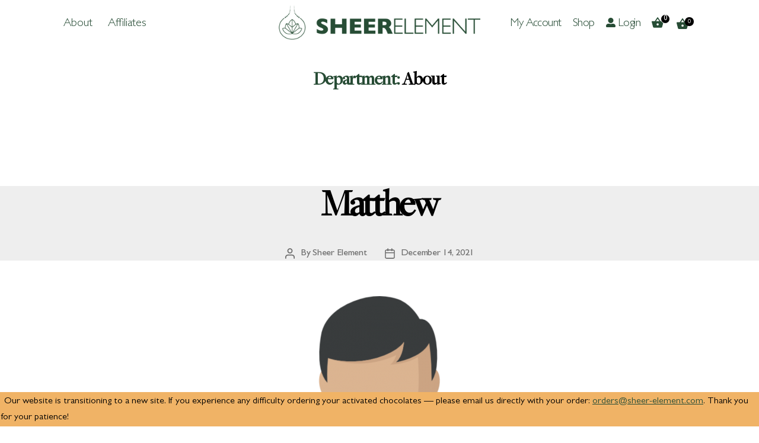

--- FILE ---
content_type: text/html; charset=UTF-8
request_url: https://www.sheer-element.com/team_department/about/
body_size: 23587
content:
    <!DOCTYPE html>

<html class="no-js" lang="en-US">

	<head>

		<meta charset="UTF-8">
		<meta name="viewport" content="width=device-width, initial-scale=1.0" >
		<meta property="og:image" content="https://www.sheer-element.com/wp-content/uploads/2022/02/SHEERELEMENT-horizontal22.png" />
		<meta property="og:image:secure_url" content="https://www.sheer-element.com" />
		<meta property="og:image:type" content="image/png" />
		<meta property="og:image:width" content="400" />
		<meta property="og:image:height" content="300" />
		<meta property="og:image:alt" content="SHEERELEMENT66660" />
		<link rel="profile" href="https://gmpg.org/xfn/11">	
 	
		<meta name='robots' content='index, follow, max-image-preview:large, max-snippet:-1, max-video-preview:-1' />
<script>window._wca = window._wca || [];</script>

	<!-- This site is optimized with the Yoast SEO plugin v19.13 - https://yoast.com/wordpress/plugins/seo/ -->
	<title>About Archives - SHEERELEMENT</title>
	<link rel="canonical" href="https://www.sheer-element.com/team_department/about/" />
	<meta property="og:locale" content="en_US" />
	<meta property="og:type" content="article" />
	<meta property="og:title" content="About Archives - SHEERELEMENT" />
	<meta property="og:url" content="https://www.sheer-element.com/team_department/about/" />
	<meta property="og:site_name" content="SHEERELEMENT" />
	<meta name="twitter:card" content="summary_large_image" />
	<script type="application/ld+json" class="yoast-schema-graph">{"@context":"https://schema.org","@graph":[{"@type":"CollectionPage","@id":"https://www.sheer-element.com/team_department/about/","url":"https://www.sheer-element.com/team_department/about/","name":"About Archives - SHEERELEMENT","isPartOf":{"@id":"https://www.sheer-element.com/#website"},"primaryImageOfPage":{"@id":"https://www.sheer-element.com/team_department/about/#primaryimage"},"image":{"@id":"https://www.sheer-element.com/team_department/about/#primaryimage"},"thumbnailUrl":"https://www.sheer-element.com/wp-content/uploads/2021/12/dummy-man-570x570-1-thegem-person.png","breadcrumb":{"@id":"https://www.sheer-element.com/team_department/about/#breadcrumb"},"inLanguage":"en-US"},{"@type":"ImageObject","inLanguage":"en-US","@id":"https://www.sheer-element.com/team_department/about/#primaryimage","url":"https://www.sheer-element.com/wp-content/uploads/2021/12/dummy-man-570x570-1-thegem-person.png","contentUrl":"https://www.sheer-element.com/wp-content/uploads/2021/12/dummy-man-570x570-1-thegem-person.png","width":400,"height":400},{"@type":"BreadcrumbList","@id":"https://www.sheer-element.com/team_department/about/#breadcrumb","itemListElement":[{"@type":"ListItem","position":1,"name":"Home","item":"https://www.sheer-element.com/"},{"@type":"ListItem","position":2,"name":"About"}]},{"@type":"WebSite","@id":"https://www.sheer-element.com/#website","url":"https://www.sheer-element.com/","name":"SHEERELEMENT","description":"","publisher":{"@id":"https://www.sheer-element.com/#organization"},"potentialAction":[{"@type":"SearchAction","target":{"@type":"EntryPoint","urlTemplate":"https://www.sheer-element.com/?s={search_term_string}"},"query-input":"required name=search_term_string"}],"inLanguage":"en-US"},{"@type":"Organization","@id":"https://www.sheer-element.com/#organization","name":"SHEERELEMENT","url":"https://www.sheer-element.com/","logo":{"@type":"ImageObject","inLanguage":"en-US","@id":"https://www.sheer-element.com/#/schema/logo/image/","url":"https://www.sheer-element.com/wp-content/uploads/2022/02/SHEERELEMENT-horizontal.png","contentUrl":"https://www.sheer-element.com/wp-content/uploads/2022/02/SHEERELEMENT-horizontal.png","width":846,"height":144,"caption":"SHEERELEMENT"},"image":{"@id":"https://www.sheer-element.com/#/schema/logo/image/"}}]}</script>
	<!-- / Yoast SEO plugin. -->


<link rel='dns-prefetch' href='//stats.wp.com' />
<link rel='dns-prefetch' href='//cdn.jsdelivr.net' />
<link rel='dns-prefetch' href='//kit.fontawesome.com' />
<link rel='dns-prefetch' href='//c0.wp.com' />
<link rel="alternate" type="application/rss+xml" title="SHEERELEMENT &raquo; Feed" href="https://www.sheer-element.com/feed/" />
<link rel="alternate" type="application/rss+xml" title="SHEERELEMENT &raquo; Comments Feed" href="https://www.sheer-element.com/comments/feed/" />
<link rel="alternate" type="application/rss+xml" title="SHEERELEMENT &raquo; About Department Feed" href="https://www.sheer-element.com/team_department/about/feed/" />
<script>
window._wpemojiSettings = {"baseUrl":"https:\/\/s.w.org\/images\/core\/emoji\/14.0.0\/72x72\/","ext":".png","svgUrl":"https:\/\/s.w.org\/images\/core\/emoji\/14.0.0\/svg\/","svgExt":".svg","source":{"concatemoji":"https:\/\/www.sheer-element.com\/wp-includes\/js\/wp-emoji-release.min.js?ver=6.3"}};
/*! This file is auto-generated */
!function(i,n){var o,s,e;function c(e){try{var t={supportTests:e,timestamp:(new Date).valueOf()};sessionStorage.setItem(o,JSON.stringify(t))}catch(e){}}function p(e,t,n){e.clearRect(0,0,e.canvas.width,e.canvas.height),e.fillText(t,0,0);var t=new Uint32Array(e.getImageData(0,0,e.canvas.width,e.canvas.height).data),r=(e.clearRect(0,0,e.canvas.width,e.canvas.height),e.fillText(n,0,0),new Uint32Array(e.getImageData(0,0,e.canvas.width,e.canvas.height).data));return t.every(function(e,t){return e===r[t]})}function u(e,t,n){switch(t){case"flag":return n(e,"\ud83c\udff3\ufe0f\u200d\u26a7\ufe0f","\ud83c\udff3\ufe0f\u200b\u26a7\ufe0f")?!1:!n(e,"\ud83c\uddfa\ud83c\uddf3","\ud83c\uddfa\u200b\ud83c\uddf3")&&!n(e,"\ud83c\udff4\udb40\udc67\udb40\udc62\udb40\udc65\udb40\udc6e\udb40\udc67\udb40\udc7f","\ud83c\udff4\u200b\udb40\udc67\u200b\udb40\udc62\u200b\udb40\udc65\u200b\udb40\udc6e\u200b\udb40\udc67\u200b\udb40\udc7f");case"emoji":return!n(e,"\ud83e\udef1\ud83c\udffb\u200d\ud83e\udef2\ud83c\udfff","\ud83e\udef1\ud83c\udffb\u200b\ud83e\udef2\ud83c\udfff")}return!1}function f(e,t,n){var r="undefined"!=typeof WorkerGlobalScope&&self instanceof WorkerGlobalScope?new OffscreenCanvas(300,150):i.createElement("canvas"),a=r.getContext("2d",{willReadFrequently:!0}),o=(a.textBaseline="top",a.font="600 32px Arial",{});return e.forEach(function(e){o[e]=t(a,e,n)}),o}function t(e){var t=i.createElement("script");t.src=e,t.defer=!0,i.head.appendChild(t)}"undefined"!=typeof Promise&&(o="wpEmojiSettingsSupports",s=["flag","emoji"],n.supports={everything:!0,everythingExceptFlag:!0},e=new Promise(function(e){i.addEventListener("DOMContentLoaded",e,{once:!0})}),new Promise(function(t){var n=function(){try{var e=JSON.parse(sessionStorage.getItem(o));if("object"==typeof e&&"number"==typeof e.timestamp&&(new Date).valueOf()<e.timestamp+604800&&"object"==typeof e.supportTests)return e.supportTests}catch(e){}return null}();if(!n){if("undefined"!=typeof Worker&&"undefined"!=typeof OffscreenCanvas&&"undefined"!=typeof URL&&URL.createObjectURL&&"undefined"!=typeof Blob)try{var e="postMessage("+f.toString()+"("+[JSON.stringify(s),u.toString(),p.toString()].join(",")+"));",r=new Blob([e],{type:"text/javascript"}),a=new Worker(URL.createObjectURL(r),{name:"wpTestEmojiSupports"});return void(a.onmessage=function(e){c(n=e.data),a.terminate(),t(n)})}catch(e){}c(n=f(s,u,p))}t(n)}).then(function(e){for(var t in e)n.supports[t]=e[t],n.supports.everything=n.supports.everything&&n.supports[t],"flag"!==t&&(n.supports.everythingExceptFlag=n.supports.everythingExceptFlag&&n.supports[t]);n.supports.everythingExceptFlag=n.supports.everythingExceptFlag&&!n.supports.flag,n.DOMReady=!1,n.readyCallback=function(){n.DOMReady=!0}}).then(function(){return e}).then(function(){var e;n.supports.everything||(n.readyCallback(),(e=n.source||{}).concatemoji?t(e.concatemoji):e.wpemoji&&e.twemoji&&(t(e.twemoji),t(e.wpemoji)))}))}((window,document),window._wpemojiSettings);
</script>
<style>
img.wp-smiley,
img.emoji {
	display: inline !important;
	border: none !important;
	box-shadow: none !important;
	height: 1em !important;
	width: 1em !important;
	margin: 0 0.07em !important;
	vertical-align: -0.1em !important;
	background: none !important;
	padding: 0 !important;
}
</style>
	<link data-minify="1" rel='stylesheet' id='rt-team-css-css' href='https://www.sheer-element.com/wp-content/cache/min/1/wp-content/plugins/tlp-team/assets/css/tlpteam.css?ver=1766114663' media='all' />
<link data-minify="1" rel='stylesheet' id='rt-team-sc-css' href='https://www.sheer-element.com/wp-content/cache/min/1/wp-content/uploads/tlp-team/team-sc.css?ver=1766114663' media='all' />
<link data-minify="1" rel='stylesheet' id='wp-block-library-css' href='https://www.sheer-element.com/wp-content/cache/min/1/c/6.3/wp-includes/css/dist/block-library/style.min.css?ver=1766114663' media='all' />
<style id='wp-block-library-inline-css'>
.has-text-align-justify{text-align:justify;}
</style>
<link data-minify="1" rel='stylesheet' id='mediaelement-css' href='https://www.sheer-element.com/wp-content/cache/min/1/c/6.3/wp-includes/js/mediaelement/mediaelementplayer-legacy.min.css?ver=1766114663' media='all' />
<link data-minify="1" rel='stylesheet' id='wp-mediaelement-css' href='https://www.sheer-element.com/wp-content/cache/min/1/c/6.3/wp-includes/js/mediaelement/wp-mediaelement.min.css?ver=1766114663' media='all' />
<link data-minify="1" rel='stylesheet' id='wc-blocks-vendors-style-css' href='https://www.sheer-element.com/wp-content/cache/min/1/p/woocommerce/5.9.1/packages/woocommerce-blocks/build/wc-blocks-vendors-style.css?ver=1766114663' media='all' />
<link data-minify="1" rel='stylesheet' id='wc-blocks-style-css' href='https://www.sheer-element.com/wp-content/cache/min/1/p/woocommerce/5.9.1/packages/woocommerce-blocks/build/wc-blocks-style.css?ver=1766114663' media='all' />
<style id='classic-theme-styles-inline-css'>
/*! This file is auto-generated */
.wp-block-button__link{color:#fff;background-color:#32373c;border-radius:9999px;box-shadow:none;text-decoration:none;padding:calc(.667em + 2px) calc(1.333em + 2px);font-size:1.125em}.wp-block-file__button{background:#32373c;color:#fff;text-decoration:none}
</style>
<style id='global-styles-inline-css'>
body{--wp--preset--color--black: #000000;--wp--preset--color--cyan-bluish-gray: #abb8c3;--wp--preset--color--white: #ffffff;--wp--preset--color--pale-pink: #f78da7;--wp--preset--color--vivid-red: #cf2e2e;--wp--preset--color--luminous-vivid-orange: #ff6900;--wp--preset--color--luminous-vivid-amber: #fcb900;--wp--preset--color--light-green-cyan: #7bdcb5;--wp--preset--color--vivid-green-cyan: #00d084;--wp--preset--color--pale-cyan-blue: #8ed1fc;--wp--preset--color--vivid-cyan-blue: #0693e3;--wp--preset--color--vivid-purple: #9b51e0;--wp--preset--color--accent: #cd2653;--wp--preset--color--primary: #000000;--wp--preset--color--secondary: #6d6d6d;--wp--preset--color--subtle-background: #dcd7ca;--wp--preset--color--background: #fff;--wp--preset--gradient--vivid-cyan-blue-to-vivid-purple: linear-gradient(135deg,rgba(6,147,227,1) 0%,rgb(155,81,224) 100%);--wp--preset--gradient--light-green-cyan-to-vivid-green-cyan: linear-gradient(135deg,rgb(122,220,180) 0%,rgb(0,208,130) 100%);--wp--preset--gradient--luminous-vivid-amber-to-luminous-vivid-orange: linear-gradient(135deg,rgba(252,185,0,1) 0%,rgba(255,105,0,1) 100%);--wp--preset--gradient--luminous-vivid-orange-to-vivid-red: linear-gradient(135deg,rgba(255,105,0,1) 0%,rgb(207,46,46) 100%);--wp--preset--gradient--very-light-gray-to-cyan-bluish-gray: linear-gradient(135deg,rgb(238,238,238) 0%,rgb(169,184,195) 100%);--wp--preset--gradient--cool-to-warm-spectrum: linear-gradient(135deg,rgb(74,234,220) 0%,rgb(151,120,209) 20%,rgb(207,42,186) 40%,rgb(238,44,130) 60%,rgb(251,105,98) 80%,rgb(254,248,76) 100%);--wp--preset--gradient--blush-light-purple: linear-gradient(135deg,rgb(255,206,236) 0%,rgb(152,150,240) 100%);--wp--preset--gradient--blush-bordeaux: linear-gradient(135deg,rgb(254,205,165) 0%,rgb(254,45,45) 50%,rgb(107,0,62) 100%);--wp--preset--gradient--luminous-dusk: linear-gradient(135deg,rgb(255,203,112) 0%,rgb(199,81,192) 50%,rgb(65,88,208) 100%);--wp--preset--gradient--pale-ocean: linear-gradient(135deg,rgb(255,245,203) 0%,rgb(182,227,212) 50%,rgb(51,167,181) 100%);--wp--preset--gradient--electric-grass: linear-gradient(135deg,rgb(202,248,128) 0%,rgb(113,206,126) 100%);--wp--preset--gradient--midnight: linear-gradient(135deg,rgb(2,3,129) 0%,rgb(40,116,252) 100%);--wp--preset--font-size--small: 18px;--wp--preset--font-size--medium: 20px;--wp--preset--font-size--large: 26.25px;--wp--preset--font-size--x-large: 42px;--wp--preset--font-size--normal: 21px;--wp--preset--font-size--larger: 32px;--wp--preset--spacing--20: 0.44rem;--wp--preset--spacing--30: 0.67rem;--wp--preset--spacing--40: 1rem;--wp--preset--spacing--50: 1.5rem;--wp--preset--spacing--60: 2.25rem;--wp--preset--spacing--70: 3.38rem;--wp--preset--spacing--80: 5.06rem;--wp--preset--shadow--natural: 6px 6px 9px rgba(0, 0, 0, 0.2);--wp--preset--shadow--deep: 12px 12px 50px rgba(0, 0, 0, 0.4);--wp--preset--shadow--sharp: 6px 6px 0px rgba(0, 0, 0, 0.2);--wp--preset--shadow--outlined: 6px 6px 0px -3px rgba(255, 255, 255, 1), 6px 6px rgba(0, 0, 0, 1);--wp--preset--shadow--crisp: 6px 6px 0px rgba(0, 0, 0, 1);}:where(.is-layout-flex){gap: 0.5em;}:where(.is-layout-grid){gap: 0.5em;}body .is-layout-flow > .alignleft{float: left;margin-inline-start: 0;margin-inline-end: 2em;}body .is-layout-flow > .alignright{float: right;margin-inline-start: 2em;margin-inline-end: 0;}body .is-layout-flow > .aligncenter{margin-left: auto !important;margin-right: auto !important;}body .is-layout-constrained > .alignleft{float: left;margin-inline-start: 0;margin-inline-end: 2em;}body .is-layout-constrained > .alignright{float: right;margin-inline-start: 2em;margin-inline-end: 0;}body .is-layout-constrained > .aligncenter{margin-left: auto !important;margin-right: auto !important;}body .is-layout-constrained > :where(:not(.alignleft):not(.alignright):not(.alignfull)){max-width: var(--wp--style--global--content-size);margin-left: auto !important;margin-right: auto !important;}body .is-layout-constrained > .alignwide{max-width: var(--wp--style--global--wide-size);}body .is-layout-flex{display: flex;}body .is-layout-flex{flex-wrap: wrap;align-items: center;}body .is-layout-flex > *{margin: 0;}body .is-layout-grid{display: grid;}body .is-layout-grid > *{margin: 0;}:where(.wp-block-columns.is-layout-flex){gap: 2em;}:where(.wp-block-columns.is-layout-grid){gap: 2em;}:where(.wp-block-post-template.is-layout-flex){gap: 1.25em;}:where(.wp-block-post-template.is-layout-grid){gap: 1.25em;}.has-black-color{color: var(--wp--preset--color--black) !important;}.has-cyan-bluish-gray-color{color: var(--wp--preset--color--cyan-bluish-gray) !important;}.has-white-color{color: var(--wp--preset--color--white) !important;}.has-pale-pink-color{color: var(--wp--preset--color--pale-pink) !important;}.has-vivid-red-color{color: var(--wp--preset--color--vivid-red) !important;}.has-luminous-vivid-orange-color{color: var(--wp--preset--color--luminous-vivid-orange) !important;}.has-luminous-vivid-amber-color{color: var(--wp--preset--color--luminous-vivid-amber) !important;}.has-light-green-cyan-color{color: var(--wp--preset--color--light-green-cyan) !important;}.has-vivid-green-cyan-color{color: var(--wp--preset--color--vivid-green-cyan) !important;}.has-pale-cyan-blue-color{color: var(--wp--preset--color--pale-cyan-blue) !important;}.has-vivid-cyan-blue-color{color: var(--wp--preset--color--vivid-cyan-blue) !important;}.has-vivid-purple-color{color: var(--wp--preset--color--vivid-purple) !important;}.has-black-background-color{background-color: var(--wp--preset--color--black) !important;}.has-cyan-bluish-gray-background-color{background-color: var(--wp--preset--color--cyan-bluish-gray) !important;}.has-white-background-color{background-color: var(--wp--preset--color--white) !important;}.has-pale-pink-background-color{background-color: var(--wp--preset--color--pale-pink) !important;}.has-vivid-red-background-color{background-color: var(--wp--preset--color--vivid-red) !important;}.has-luminous-vivid-orange-background-color{background-color: var(--wp--preset--color--luminous-vivid-orange) !important;}.has-luminous-vivid-amber-background-color{background-color: var(--wp--preset--color--luminous-vivid-amber) !important;}.has-light-green-cyan-background-color{background-color: var(--wp--preset--color--light-green-cyan) !important;}.has-vivid-green-cyan-background-color{background-color: var(--wp--preset--color--vivid-green-cyan) !important;}.has-pale-cyan-blue-background-color{background-color: var(--wp--preset--color--pale-cyan-blue) !important;}.has-vivid-cyan-blue-background-color{background-color: var(--wp--preset--color--vivid-cyan-blue) !important;}.has-vivid-purple-background-color{background-color: var(--wp--preset--color--vivid-purple) !important;}.has-black-border-color{border-color: var(--wp--preset--color--black) !important;}.has-cyan-bluish-gray-border-color{border-color: var(--wp--preset--color--cyan-bluish-gray) !important;}.has-white-border-color{border-color: var(--wp--preset--color--white) !important;}.has-pale-pink-border-color{border-color: var(--wp--preset--color--pale-pink) !important;}.has-vivid-red-border-color{border-color: var(--wp--preset--color--vivid-red) !important;}.has-luminous-vivid-orange-border-color{border-color: var(--wp--preset--color--luminous-vivid-orange) !important;}.has-luminous-vivid-amber-border-color{border-color: var(--wp--preset--color--luminous-vivid-amber) !important;}.has-light-green-cyan-border-color{border-color: var(--wp--preset--color--light-green-cyan) !important;}.has-vivid-green-cyan-border-color{border-color: var(--wp--preset--color--vivid-green-cyan) !important;}.has-pale-cyan-blue-border-color{border-color: var(--wp--preset--color--pale-cyan-blue) !important;}.has-vivid-cyan-blue-border-color{border-color: var(--wp--preset--color--vivid-cyan-blue) !important;}.has-vivid-purple-border-color{border-color: var(--wp--preset--color--vivid-purple) !important;}.has-vivid-cyan-blue-to-vivid-purple-gradient-background{background: var(--wp--preset--gradient--vivid-cyan-blue-to-vivid-purple) !important;}.has-light-green-cyan-to-vivid-green-cyan-gradient-background{background: var(--wp--preset--gradient--light-green-cyan-to-vivid-green-cyan) !important;}.has-luminous-vivid-amber-to-luminous-vivid-orange-gradient-background{background: var(--wp--preset--gradient--luminous-vivid-amber-to-luminous-vivid-orange) !important;}.has-luminous-vivid-orange-to-vivid-red-gradient-background{background: var(--wp--preset--gradient--luminous-vivid-orange-to-vivid-red) !important;}.has-very-light-gray-to-cyan-bluish-gray-gradient-background{background: var(--wp--preset--gradient--very-light-gray-to-cyan-bluish-gray) !important;}.has-cool-to-warm-spectrum-gradient-background{background: var(--wp--preset--gradient--cool-to-warm-spectrum) !important;}.has-blush-light-purple-gradient-background{background: var(--wp--preset--gradient--blush-light-purple) !important;}.has-blush-bordeaux-gradient-background{background: var(--wp--preset--gradient--blush-bordeaux) !important;}.has-luminous-dusk-gradient-background{background: var(--wp--preset--gradient--luminous-dusk) !important;}.has-pale-ocean-gradient-background{background: var(--wp--preset--gradient--pale-ocean) !important;}.has-electric-grass-gradient-background{background: var(--wp--preset--gradient--electric-grass) !important;}.has-midnight-gradient-background{background: var(--wp--preset--gradient--midnight) !important;}.has-small-font-size{font-size: var(--wp--preset--font-size--small) !important;}.has-medium-font-size{font-size: var(--wp--preset--font-size--medium) !important;}.has-large-font-size{font-size: var(--wp--preset--font-size--large) !important;}.has-x-large-font-size{font-size: var(--wp--preset--font-size--x-large) !important;}
.wp-block-navigation a:where(:not(.wp-element-button)){color: inherit;}
:where(.wp-block-post-template.is-layout-flex){gap: 1.25em;}:where(.wp-block-post-template.is-layout-grid){gap: 1.25em;}
:where(.wp-block-columns.is-layout-flex){gap: 2em;}:where(.wp-block-columns.is-layout-grid){gap: 2em;}
.wp-block-pullquote{font-size: 1.5em;line-height: 1.6;}
</style>
<style id='dominant-color-styles-inline-css'>
img[data-dominant-color]:not(.has-transparency) { background-color: var(--dominant-color); }
</style>
<link data-minify="1" rel='stylesheet' id='slicewp-style-css' href='https://www.sheer-element.com/wp-content/cache/min/1/wp-content/plugins/slicewp/assets/css/style-front-end.css?ver=1766114663' media='all' />
<link data-minify="1" rel='stylesheet' id='woocommerce-layout-css' href='https://www.sheer-element.com/wp-content/cache/min/1/p/woocommerce/5.9.1/assets/css/woocommerce-layout.css?ver=1766114663' media='all' />
<style id='woocommerce-layout-inline-css'>

	.infinite-scroll .woocommerce-pagination {
		display: none;
	}
</style>
<link data-minify="1" rel='stylesheet' id='woocommerce-smallscreen-css' href='https://www.sheer-element.com/wp-content/cache/min/1/p/woocommerce/5.9.1/assets/css/woocommerce-smallscreen.css?ver=1766114663' media='only screen and (max-width: 768px)' />
<link data-minify="1" rel='stylesheet' id='woocommerce-general-css' href='https://www.sheer-element.com/wp-content/cache/min/1/wp-content/plugins/woocommerce/assets/css/twenty-twenty.css?ver=1766114663' media='all' />
<style id='woocommerce-inline-inline-css'>
.woocommerce form .form-row .required { visibility: visible; }
</style>
<link data-minify="1" rel='stylesheet' id='tlp-fontawsome-css' href='https://www.sheer-element.com/wp-content/cache/min/1/wp-content/plugins/tlp-team/assets/vendor/font-awesome/css/all.min.css?ver=1766114666' media='all' />
<link rel='stylesheet' id='tlp-owl-carousel-css-css' href='https://www.sheer-element.com/wp-content/plugins/tlp-team/assets/vendor/owl-carousel/assets/owl.carousel.min.css?ver=3.0.4' media='all' />
<link rel='stylesheet' id='tlp-owl-carousel-theme-css-css' href='https://www.sheer-element.com/wp-content/plugins/tlp-team/assets/vendor/owl-carousel/assets/owl.theme.default.min.css?ver=3.0.4' media='all' />
<link data-minify="1" rel='stylesheet' id='wc-gateway-ppec-frontend-css' href='https://www.sheer-element.com/wp-content/cache/min/1/wp-content/plugins/woocommerce-gateway-paypal-express-checkout/assets/css/wc-gateway-ppec-frontend.css?ver=1766114663' media='all' />
<link data-minify="1" rel='stylesheet' id='woopspro-slick-css-css' href='https://www.sheer-element.com/wp-content/cache/min/1/wp-content/plugins/woo-products-slider-pro/assets/css/slick.css?ver=1766114663' media='all' />
<link data-minify="1" rel='stylesheet' id='woopspro-custom-style-css' href='https://www.sheer-element.com/wp-content/cache/min/1/wp-content/plugins/woo-products-slider-pro/assets/css/style.css?ver=1766114663' media='all' />
<link data-minify="1" rel='stylesheet' id='parent_styles-css' href='https://www.sheer-element.com/wp-content/cache/min/1/wp-content/themes/twentytwenty/style.css?ver=1766114665' media='all' />
<link data-minify="1" rel='stylesheet' id='responsive_styles-css' href='https://www.sheer-element.com/wp-content/cache/min/1/wp-content/themes/twentytwenty_childtheme/responsive.css?ver=1766114665' media='all' />
<link data-minify="1" rel='stylesheet' id='bootstrap_css-css' href='https://www.sheer-element.com/wp-content/cache/min/1/npm/bootstrap@5.1.3/dist/css/bootstrap.min.css?ver=1766114665' media='all' />
<link rel='stylesheet' id='twentytwenty-style-css' href='https://www.sheer-element.com/wp-content/themes/twentytwenty_childtheme/style.css?ver=1.0.0' media='all' />
<style id='twentytwenty-style-inline-css'>
.color-accent,.color-accent-hover:hover,.color-accent-hover:focus,:root .has-accent-color,.has-drop-cap:not(:focus):first-letter,.wp-block-button.is-style-outline,a { color: #cd2653; }blockquote,.border-color-accent,.border-color-accent-hover:hover,.border-color-accent-hover:focus { border-color: #cd2653; }button,.button,.faux-button,.wp-block-button__link,.wp-block-file .wp-block-file__button,input[type="button"],input[type="reset"],input[type="submit"],.bg-accent,.bg-accent-hover:hover,.bg-accent-hover:focus,:root .has-accent-background-color,.comment-reply-link { background-color: #cd2653; }.fill-children-accent,.fill-children-accent * { fill: #cd2653; }body,.entry-title a,:root .has-primary-color { color: #000000; }:root .has-primary-background-color { background-color: #000000; }cite,figcaption,.wp-caption-text,.post-meta,.entry-content .wp-block-archives li,.entry-content .wp-block-categories li,.entry-content .wp-block-latest-posts li,.wp-block-latest-comments__comment-date,.wp-block-latest-posts__post-date,.wp-block-embed figcaption,.wp-block-image figcaption,.wp-block-pullquote cite,.comment-metadata,.comment-respond .comment-notes,.comment-respond .logged-in-as,.pagination .dots,.entry-content hr:not(.has-background),hr.styled-separator,:root .has-secondary-color { color: #6d6d6d; }:root .has-secondary-background-color { background-color: #6d6d6d; }pre,fieldset,input,textarea,table,table *,hr { border-color: #dcd7ca; }caption,code,code,kbd,samp,.wp-block-table.is-style-stripes tbody tr:nth-child(odd),:root .has-subtle-background-background-color { background-color: #dcd7ca; }.wp-block-table.is-style-stripes { border-bottom-color: #dcd7ca; }.wp-block-latest-posts.is-grid li { border-top-color: #dcd7ca; }:root .has-subtle-background-color { color: #dcd7ca; }body:not(.overlay-header) .primary-menu > li > a,body:not(.overlay-header) .primary-menu > li > .icon,.modal-menu a,.footer-menu a, .footer-widgets a,#site-footer .wp-block-button.is-style-outline,.wp-block-pullquote:before,.singular:not(.overlay-header) .entry-header a,.archive-header a,.header-footer-group .color-accent,.header-footer-group .color-accent-hover:hover { color: #cd2653; }.social-icons a,#site-footer button:not(.toggle),#site-footer .button,#site-footer .faux-button,#site-footer .wp-block-button__link,#site-footer .wp-block-file__button,#site-footer input[type="button"],#site-footer input[type="reset"],#site-footer input[type="submit"] { background-color: #cd2653; }.header-footer-group,body:not(.overlay-header) #site-header .toggle,.menu-modal .toggle { color: #000000; }body:not(.overlay-header) .primary-menu ul { background-color: #000000; }body:not(.overlay-header) .primary-menu > li > ul:after { border-bottom-color: #000000; }body:not(.overlay-header) .primary-menu ul ul:after { border-left-color: #000000; }.site-description,body:not(.overlay-header) .toggle-inner .toggle-text,.widget .post-date,.widget .rss-date,.widget_archive li,.widget_categories li,.widget cite,.widget_pages li,.widget_meta li,.widget_nav_menu li,.powered-by-wordpress,.to-the-top,.singular .entry-header .post-meta,.singular:not(.overlay-header) .entry-header .post-meta a { color: #6d6d6d; }.header-footer-group pre,.header-footer-group fieldset,.header-footer-group input,.header-footer-group textarea,.header-footer-group table,.header-footer-group table *,.footer-nav-widgets-wrapper,#site-footer,.menu-modal nav *,.footer-widgets-outer-wrapper,.footer-top { border-color: #dcd7ca; }.header-footer-group table caption,body:not(.overlay-header) .header-inner .toggle-wrapper::before { background-color: #dcd7ca; }
</style>
<link rel='stylesheet' id='twentytwenty-print-style-css' href='https://www.sheer-element.com/wp-content/themes/twentytwenty/print.css?ver=1.0.0' media='print' />
<link data-minify="1" rel='stylesheet' id='twentytwenty-jetpack-css' href='https://www.sheer-element.com/wp-content/cache/min/1/p/jetpack/11.5.3/modules/theme-tools/compat/twentytwenty.css?ver=1766114665' media='all' />
<link data-minify="1" rel='stylesheet' id='jquery-ui-style-css' href='https://www.sheer-element.com/wp-content/cache/min/1/wp-content/plugins/sumosubscriptions/assets/css/jquery-ui.css?ver=1766114665' media='all' />
<link data-minify="1" rel='stylesheet' id='sumosubs-frontend-css' href='https://www.sheer-element.com/wp-content/cache/min/1/wp-content/plugins/sumosubscriptions/assets/css/frontend.css?ver=1766114665' media='all' />
<link data-minify="1" rel='stylesheet' id='woo_discount_pro_style-css' href='https://www.sheer-element.com/wp-content/cache/min/1/wp-content/plugins/woo-discount-rules-pro/Assets/Css/awdr_style.css?ver=1766114665' media='all' />
<link data-minify="1" rel='stylesheet' id='jetpack_css-css' href='https://www.sheer-element.com/wp-content/cache/min/1/p/jetpack/11.5.3/css/jetpack.css?ver=1766114665' media='all' />
<script id="slicewp-script-tracking-js-before">
var slicewp_ajaxurl = "https:\/\/www.sheer-element.com\/wp-admin\/admin-ajax.php";
var slicewp = {"ajaxurl":"https:\/\/www.sheer-element.com\/wp-admin\/admin-ajax.php","cookie_duration":30,"affiliate_credit":"last","affiliate_keyword":"aff"};
</script>
<script data-minify="1" src='https://www.sheer-element.com/wp-content/cache/min/1/wp-content/plugins/slicewp/assets/js/script-trk.js?ver=1766114666' id='slicewp-script-tracking-js'></script>
<script src='https://c0.wp.com/c/6.3/wp-includes/js/jquery/jquery.min.js' id='jquery-core-js'></script>
<script data-minify="1" src='https://www.sheer-element.com/wp-content/cache/min/1/c/6.3/wp-includes/js/jquery/jquery-migrate.min.js?ver=1766114666' id='jquery-migrate-js'></script>
<script src='https://www.sheer-element.com/wp-content/plugins/woo-ajax-mini-cart/public/js/perfect-scrollbar.min.js?ver=1.0.0' id='perfect-scrollbar-js'></script>
<script id='woocommerce-ajax-mini-cart-js-extra'>
var wooAmcVars = {"ajaxurl":"https:\/\/www.sheer-element.com\/wp-admin\/admin-ajax.php","nonce":"b338a78f9c","cart_type":"right"};
</script>
<script data-minify="1" src='https://www.sheer-element.com/wp-content/cache/min/1/wp-content/plugins/woo-ajax-mini-cart/public/js/woo-amc-public.js?ver=1766114666' id='woocommerce-ajax-mini-cart-js'></script>
<script defer src='https://stats.wp.com/s-202601.js' id='woocommerce-analytics-js'></script>
<script data-minify="1" src='https://www.sheer-element.com/wp-content/cache/min/1/wp-content/themes/twentytwenty/assets/js/index.js?ver=1766114666' id='twentytwenty-js-js' async></script>
<script id='sumosubs-single-product-js-extra'>
var sumosubs_single_product_params = {"wp_ajax_url":"https:\/\/www.sheer-element.com\/wp-admin\/admin-ajax.php","get_product_nonce":"7b4f3e6ca8","get_variation_nonce":"c5f224350f","product_id":"","product_type":"","default_add_to_cart_text":"Add to cart","variation_data_template":"from-woocommerce"};
</script>
<script data-minify="1" src='https://www.sheer-element.com/wp-content/cache/min/1/wp-content/plugins/sumosubscriptions/assets/js/frontend/single-product.js?ver=1766114666' id='sumosubs-single-product-js'></script>
<script id='sumosubs-checkout-js-extra'>
var sumosubs_checkout_params = {"wp_ajax_url":"https:\/\/www.sheer-element.com\/wp-admin\/admin-ajax.php","is_user_logged_in":"","current_page":"cart","update_order_subscription_nonce":"301695cfc4","can_user_subscribe_for_order":null,"default_order_subscription_duration":"M","default_order_subscription_duration_value":"1","default_order_subscription_installment":"0","can_user_select_plan":"1","subscription_week_duration_options":{"1":1,"2":2,"3":3,"4":4,"5":5,"6":6,"7":7,"8":8,"9":9,"10":10,"11":11,"12":12,"13":13,"14":14,"15":15,"16":16,"17":17,"18":18,"19":19,"20":20,"21":21,"22":22,"23":23,"24":24,"25":25,"26":26,"27":27,"28":28,"29":29,"30":30,"31":31,"32":32,"33":33,"34":34,"35":35,"36":36,"37":37,"38":38,"39":39,"40":40,"41":41,"42":42,"43":43,"44":44,"45":45,"46":46,"47":47,"48":48,"49":49,"50":50,"51":51,"52":52},"subscription_month_duration_options":{"1":1,"2":2,"3":3,"4":4,"5":5,"6":6,"7":7,"8":8,"9":9,"10":10,"11":11,"12":12,"13":13,"14":14,"15":15,"16":16,"17":17,"18":18,"19":19,"20":20,"21":21,"22":22,"23":23,"24":24},"subscription_year_duration_options":{"1":1,"2":2,"3":3,"4":4,"5":5,"6":6,"7":7,"8":8,"9":9,"10":10},"subscription_day_duration_options":{"1":1,"2":2,"3":3,"4":4,"5":5,"6":6,"7":7,"8":8,"9":9,"10":10,"11":11,"12":12,"13":13,"14":14,"15":15,"16":16,"17":17,"18":18,"19":19,"20":20,"21":21,"22":22,"23":23,"24":24,"25":25,"26":26,"27":27,"28":28,"29":29,"30":30,"31":31,"32":32,"33":33,"34":34,"35":35,"36":36,"37":37,"38":38,"39":39,"40":40,"41":41,"42":42,"43":43,"44":44,"45":45,"46":46,"47":47,"48":48,"49":49,"50":50,"51":51,"52":52,"53":53,"54":54,"55":55,"56":56,"57":57,"58":58,"59":59,"60":60,"61":61,"62":62,"63":63,"64":64,"65":65,"66":66,"67":67,"68":68,"69":69,"70":70,"71":71,"72":72,"73":73,"74":74,"75":75,"76":76,"77":77,"78":78,"79":79,"80":80,"81":81,"82":82,"83":83,"84":84,"85":85,"86":86,"87":87,"88":88,"89":89,"90":90},"load_ajax_synchronously":"1","maybe_prevent_from_hiding_guest_signup_form":""};
</script>
<script data-minify="1" src='https://www.sheer-element.com/wp-content/cache/min/1/wp-content/plugins/sumosubscriptions/assets/js/frontend/checkout.js?ver=1766114666' id='sumosubs-checkout-js'></script>
<link rel="https://api.w.org/" href="https://www.sheer-element.com/wp-json/" /><link rel="EditURI" type="application/rsd+xml" title="RSD" href="https://www.sheer-element.com/xmlrpc.php?rsd" />
<meta name="generator" content="WordPress 6.3" />
<meta name="generator" content="WooCommerce 5.9.1" />

<!-- Affiliates Manager plugin v2.9.24 - https://wpaffiliatemanager.com/ -->
<!-- HFCM by 99 Robots - Snippet # 1: sticky shop -->
<script data-minify="1" src="https://www.sheer-element.com/wp-content/cache/min/1/ajax/libs/jquery/3.5.1/jquery.min.js?ver=1766114667"></script>
<script>
$(window).scroll(function() {    
    var scroll = $(window).scrollTop();

    if (scroll >= 10) {
        $(".stickey").addClass("darkHeader");
    } else {
        $(".stickey").removeClass("darkHeader");
    }
});

</script>
<!-- /end HFCM by 99 Robots -->
<!-- HFCM by 99 Robots - Snippet # 2: single product page -->
<script src=https://ajax.googleapis.com/ajax/libs/jquery/2.1.1/jquery.min.js></script>
<script>
    $(document).ready(function(){
        $('.accordion-title').click(function(){
        $(this).parent().siblings().find('.accordion-title').removeClass('active');
        $(this).parent().siblings().find('.accordion-title').next('.accordion-content').hide();
        $(this).toggleClass('active');
        $(this).next('.accordion-content').toggle();
        });
				$(".ingle_add_to_cart_button-12").hover(function(){
    		$(this).siblings().removeClass('active')
   	 		$(this).addClass('active');
				})
    });
</script>
<!-- /end HFCM by 99 Robots -->
<!-- HFCM by 99 Robots - Snippet # 3: ingredient -->

<!-- /end HFCM by 99 Robots -->
<!-- HFCM by 99 Robots - Snippet # 4: Home page -->
<script data-minify="1" src="https://www.sheer-element.com/wp-content/cache/min/1/ajax/libs/jquery/3.5.1/jquery.min.js?ver=1766114667"></script>
<script>
$(document).ready(function() { 
    setTimeout(function(){
    var hhh = $('div.woo_amc_open.right-top-fixed')[0].outerHTML;
    $('div.woo_amc_open.right-top-fixed')[0].remove();
    $( "nav.primary-menu-wrapper" ).after( hhh );
}, 3000);	
});
</script>


<!-- /end HFCM by 99 Robots -->
<!-- HFCM by 99 Robots - Snippet # 6: Shop Page -->
<script data-minify="1" src="https://www.sheer-element.com/wp-content/cache/min/1/ajax/libs/jquery/3.5.1/jquery.min.js?ver=1766114667"></script>
<script>
$(document).ready(function(){
  $("a.ingle_add_to_cart_button-12.button.alt.bar1.active").click(function(){
    $(".ingle_add_to_cart_button-12 button alt").toggleClass(".woo_amc_open right-top-fixed");
  });
});
</script>
<!-- /end HFCM by 99 Robots -->
<!-- HFCM by 99 Robots - Snippet # 9: add to cart load at 0 -->
<script data-minify="1" src="https://www.sheer-element.com/wp-content/cache/min/1/ajax/libs/jquery/3.5.1/jquery.min.js?ver=1766114667"></script>
<script>
$(document).ready(function(){
  
    $(".woo_amc_open.right-top-fixed").addClass("woo_amc_open_active");
  
});
</script>
<!-- /end HFCM by 99 Robots -->
<!-- HFCM by 99 Robots - Snippet # 10: Evidence for Ingredient Pages -->
<script>
$(document).ready(function(){
  $(".evidencw_btn_dd").click(function(){
    $(this).next('.evidence_txt_sec').toggle();
  });
});
</script>
<!-- /end HFCM by 99 Robots -->
<!-- HFCM by 99 Robots - Snippet # 16: affiliate-woocommerce -->

<!-- /end HFCM by 99 Robots -->
<meta name="generator" content="Performance Lab 1.8.0; modules: images/dominant-color, images/webp-support, images/webp-uploads">
        <style>
             .wsppc_div_block {
				display: inline-block;
				width: 100%;
				margin-top: 10px;
			}
			.wsppc_div_block.wsppc_product_summary_text {
				display: inline-block;
				width: 100%;
			}
			.woocommerce_product_thumbnails {
				display: inline-block;
			}
			
        </style>
    	<style>img#wpstats{display:none}</style>
			<script>document.documentElement.className = document.documentElement.className.replace( 'no-js', 'js' );</script>
		<noscript><style>.woocommerce-product-gallery{ opacity: 1 !important; }</style></noscript>
	<style id="custom-background-css">
body.custom-background { background-color: #fff; }
</style>
	<link rel="icon" href="https://www.sheer-element.com/wp-content/uploads/2022/02/cropped-SHEERELEMENT-horizontal-32x32.png" sizes="32x32" />
<link rel="icon" href="https://www.sheer-element.com/wp-content/uploads/2022/02/cropped-SHEERELEMENT-horizontal-192x192.png" sizes="192x192" />
<link rel="apple-touch-icon" href="https://www.sheer-element.com/wp-content/uploads/2022/02/cropped-SHEERELEMENT-horizontal-180x180.png" />
<meta name="msapplication-TileImage" content="https://www.sheer-element.com/wp-content/uploads/2022/02/cropped-SHEERELEMENT-horizontal-270x270.png" />
		<style id="wp-custom-css">
			.pum-overlay.pum-active,
.pum-overlay.pum-active .popmake.active {
    opacity: 1 !important;
    display: block !important;
}
table.shop_table.shop_table_responsive.cart.woocommerce-cart-form__contents .product-price p {
	display: none;
}
.woocommerce-cart-form__cart-item.cart_item .product-price {
	font-size: 0;
}
.woocommerce-cart-form__cart-item.cart_item .product-price .woocommerce-Price-amount.amount bdi {
	font-size: 15px;
}
td.product-name > div:nth-child(2) {
	display: none;
}
td.product-name > p:nth-child(3) {
	display: none;
}
form.cart {
	display: block;
}
form.cart .my_btn.ingle_add_to_cart_button-12.button.alt.month1 {
	width: 31%;
	min-height: 56px;
	float: left;
}
form.cart .sumosubs_subscribe_optional_trial_r_signup_fields {
	font-size: 17px;
	font-family: 'Gill Sans';
	color: #274c35;
	font-weight: 500;
}
form.cart .sumosubs_subscribe_optional_trial_r_signup_fields input {
	width: 18px;
}
.sumosubs_subscribe_optional_trial_r_signup_fields {
    z-index: 9999;
}
.mdp-reviewer-elementor-slide--author-image img {
	margin-bottom: 15px;
}

div#PopupSignupForm_0 {
    z-index: 9999999;
    position: relative;
}
.mc-modal {
    top: 30% !important;
 }
.modalContent__content.strictContent.m input.button {background-color: #274c35;}

.content__formFields div#uniqName_3_0 input#mc-EMAIL {border: 1px solid #000;}

.content__titleDescription h2 {
    text-align: center;
    font-weight: bold;
    font-size: 24px;
    color: #274c35;
}

.modalContent div#dijit__TemplatedMixin_2 {
    display: none !important;
}
input#afwc_reg_terms {
    display: none;
}
.postid-2056 .wsppc_div_block.wsppc_product_summary_text .upgrade_commitment .month_page_show {
    display: block !important;
}

/*13.01.2022*/




.learn_more_upper_section .learn_more_combine .learn_more_heading {padding-left: 40px;}
.single_product_ingredients {width: 68%;}
.learn_more_upper_section .learn_more_combine .learn_more_img img {max-width: 210px;}
.elementor-section.elementor-section-boxed > .elementor-container {
	max-width: 1270px;
}
.Home_Section_5 .elementor-column.elementor-col-14 img.attachment-large.size-large {
    padding: 0 20px;
}
.CACOA-CACOA {
	height: 470px;

}
.main_product_nameprice span {
	display: none !important;
}
.afwc_reg_message.success {
	display: none !important;
}
.afwc_reg_message.error {
	display: none !important;
}
.woocommerce-product-gallery .flex-control-thumbs img {
	opacity: 1 !important;
}
.archive #main .cstm_shop {
    background-color: #f8f1ea;
}
.archive #main .cstm_shop ul.products.columns-3 {
    max-width: 1200px !important;
    margin: auto !important;
    float: inherit;
}

.awdr_discount_bar {
    background-color: #f8f1ea !important;
}
.animated-slow  h1 {
    font-family: 'Gill Sans' !important;
}
.awdr_discount_bar_content {
    display: none;
}
.variation-radios {
    display: none;
}

/*popup*/
.popup-overlay {
  /*Hides pop-up when there is no "active" class*/
  visibility: hidden;
  position: absolute;
  background: #ffffff;
  border: 3px solid #666666;
  width: 50%;
  height: 50%;
  left: 25%;
}

.popup-overlay.active {
  /*displays pop-up when "active" class is present*/
  visibility: visible;
  text-align: center;
}

.popup-content {
  /*Hides pop-up content when there is no "active" class */
  visibility: hidden;
}

.popup-content.active {
  visibility: visible;
}

button {
  display: inline-block;
  vertical-align: middle;
  border-radius: 30px;
  margin: .20rem;
  font-size: 1rem;
  color: #666666;
  background: #ffffff;
  border: 1px solid #666666;
}

button:hover {
  border: 1px solid #666666;
  background: #666666;
  color: #ffffff;
}

.popup-overlay.active {
    height: auto;
    position: fixed;
    top: 50%;
    padding: 30px 50px;
    background-color: #f7f0ea;
    z-index: 99;
    transform: translateY(-50%);
}
.popup-overlay.active p button {
    text-align: center;
    width: 29% !important;
    border: 1px solid #284e36;
    padding: 10px 20px;
    background-color: #274d35 !important;
    color: #fff !important;
    margin: auto;
    display: block;
    border-radius: 0;
    font-size: 17px;
}
.popup-overlay.active p {
    font-size: 20px !important;
    font-weight: 300;
    text-align: left;
}
.cont_bnm1 button.open {
	text-align: center;
	width: auto !important;
	float: left;
	border: 1px solid #3f0c1a;
	padding: 4px 20px;
	background-color: #3f0c1a !important;
	color: #fff !important;
	font-size: 18px;
	border-radius: 0px;
	font-weight: 400;
	margin-top: 10px;
	text-transform: capitalize;
}
/* html.js.background-overlay:after {
    position: fixed;
    content: '';
    height: 100%;
    width: 100%;
    background-color: rgba(0,0,0,0.5);
    top: 0;
} */
/* html.js.background-overlay {
    overflow: hidden;
    position: relative;
} */
/* html.js.background-overlay header#site-header {
    z-index: auto;
} */
table.variations {
    border: none;
    margin: 10px;
}
form.cart {
    margin: 0px 0px;
}
table tr th:first-child {
    padding: 0 !important;
}

.prices-plans {
    background-color: #fff;
    clear: both;
    display: inline-block;
    width: 100%;
    padding: 20px;
    border: 2px solid #000;
    border-radius: 15px;
}
.summary.entry-summary .cart .single_add_to_cart_button {
    border-radius: 15px;
}
.single-product form.cart .quantity .qty, button.close, .cont_bnm1 button.open, .Home_Section_50 .elementor-button-link.elementor-button.elementor-size-sm {
    border-radius: 15px !important;
}
.post-type-archive-product .button.wp-element-button.product_type_variable.add_to_cart_button {
    display: none;
}
ul {
    font-family: 'Gill Sans' !important;
    font-size: 20px;
    color: #274d35;
    font-weight: 300;
}
.elementor-element.elementor-element-13a8883.elementor-widget.elementor-widget-text-editor p{
	padding:0px !important;
}
article#post-5620 header.entry-header.has-text-align-center.header-footer-group {
    display: none;
}
#privacy-content th, #privacy-content td {
    width: auto;
    border: 1px solid#000;
	 color: #274d35;
	 text-align: left;
	width: 33.33%;
}
.subscribe.s-popup {
    padding: 50px;
}
.s-popup .close {
    position: absolute;
    font-size: 29px;
    top: 0;
    padding: 0;
    margin: 0;
    right: 10px;
    cursor: pointer !important;
    z-index: 9;
}
.Home_Section_1 .elementor-widget-container .unique.text, .animated-slow h1 {
    font-weight: 400;
    font-size: 24px;
}
.single_add_to_cart_button.button.alt {
    margin: 0 !important;
}
article#post-5406 header.entry-header.has-text-align-center.header-footer-group {
    display: none;
}
.entry-content > :not(.alignwide):not(.alignfull):not(.alignleft):not(.alignright):not(.is-style-wide) section p {
    padding: 0 !important;
}
.products.columns-3 .product .button {
	display: none;
}
.hh_hh {
	display: none;
}
.single_variation_wrap {
    display: flex;
    align-items: center;
}
.single-product form.cart .quantity .qty {
    font-family: 'Roboto' !important;
}
.mac .cont_bnm1 button.open {
    padding: 0px 20px;
    line-height: 45px;
    height: 40px;
}
.cstm_shop ul.products.columns-3 li .\31 _half a.woocommerce-LoopProduct-link.woocommerce-loop-product__link {
    margin-bottom: 30px;
}
.postid-5535 .summary.entry-summary form.variations_form.cart {
    display: none;
}
.maincustom-form form.variations_form.cart.custom-form {
    display: block !important;
}
.Home_Section_50 {
    margin-top: 0 !important;
}
.woocommerce ul.products.columns-3 li.product, .woocommerce-page ul.products.columns-3 li.product {
    justify-content: flex-start;
}
.cstm_shop ul.products.columns-3 li .\31 _half a.woocommerce-LoopProduct-link.woocommerce-loop-product__link {
    margin: 30px 0;
}
.accordions .accordion-inner,.accordions .accordion-title {
    padding-bottom: 0 !important;
}
.main_section_323 .main_heading_323 {
    font-size: 29px;
    font-style: normal;
    font-weight: 400;
    line-height: normal;
    font-family: 'Gill Sans';
}
.elementor-heading-title.elementor-size-default {
    font-size: 40px;
    font-family: 'Gill Sans' !important;
}
 .main_section_323 .main_subheading_323 {
    font-size: 22px;
    font-weight: 400 !important;
    line-height: normal;
    padding: 30px 0;
    font-family: 'Gill Sans';
	 padding-bottom:0px;
}
.elementor-heading-title.elementor-size-default span {
    font-weight: bold;
    font-family: 'Gill Sans Nova' !important;
}
.accordion-content .rte h4 {
    margin: 0;
}
.Single_ppp_des .Single_ppp_des1 .abc_245412 {
    text-transform: initial !important;
}
section#Home_Section_2 {
    margin-top: 30px;
}
.summary.entry-summary .popup-content p {
    margin: 0;
}
table.genius-table th {
    width: auto !important;
}
table.genius-table td {
    padding: 0px 1px;
	    font-size: 15px;
}
table.genius-table{
    margin:5px 0px;
}
table.genius-table tr td:nth-child(2),table tr td:nth-child(3) {
    text-align: right !important;
}
section.WHY_DAILY_RE_MINERALISATION {
    display: none !important;
}
.Home_Section_59 {
    padding: 10px 0 0 0 !important;
}
.single-product form.cart .quantity {
    opacity: 9;
    position: static;
    margin-right: 10px;
}
form.cart .single_add_to_cart_button.button.alt.add_hide {
    display: block !important;
}
.woocommerce ul.products.columns-3 li.product, .woocommerce-page ul.products.columns-3 li.product {
    margin-bottom: 40px;
}
.shop_page_123 .main_123 br {
    display: none;
}
.products.columns-3 .product .woocommerce-LoopProduct-link img {
    height: 219px !important;
}
.amo-button-holder.amo-horisontal {
	right: 20px !important;
}

.shop_page_111 .main_heding_165 {
    font-size: 40px !important;
    letter-spacing: 0.4px !important;
    font-weight: 200 !important;
    color: #274c35 !important;
    text-align: center !important;
}
.shop_page_111 .line_1 {
    color: #274c35;
    font-size: 20px;
    float: left;
    width: 100%;
    text-align: center;
    font-family: 'Gill Sans';
    line-height: normal;
    font-weight: 500 ;
}




/**********************Responsive*******************/




@media screen and (max-width: 768px) {
	.s-popup,.popup {
    width: 90% !important;
}
.subscribe.s-popup {
    padding: 20px !important;
}
	.maincustom-form {
    flex-direction: column-reverse !important;
}
	.popup-overlay.active p button {
    width: 39% !important;
}
.Home_Section_1 h1 span {
    font-size: 24px !important;
}
	.Home_Section_1 .elementor-widget-container {
    flex-direction: column;
    display: flex;
}
.Home_Section_1 .elementor-widget-container span.unique.text {
    font-size: 16px;
}
.Home_Section_1 .elementor-widget-container img {
    margin: auto;
}
  body .elementor-section.elementor-top-section.elementor-element.elementor-element-eb12630.Home_Section_1.elementor-section-boxed.elementor-section-height-default{height: auto !important;     padding-top: 70px !important;}
}

div#PopupSignupForm_0 .mc-modal {
    width: 50%;
    min-height: 60%;
    top: 17%!important;
}
.cart-icon svg {
    fill: #264d35;
}
.header-navigation-wrapper .primary-menu-wrapper .primary-menu.reset-list-style li {
    position: relative;
}
.header-navigation-wrapper .primary-menu-wrapper .primary-menu.reset-list-style li.cart-icon span {
    position: absolute;
    top: 0;
    right: -4px;
    background-color: #000;
    color: #fff;
    height: 16px;
    width: 16px;
    text-align: center;
    font-size: 12px;
    line-height: 15px;
    border-radius: 50px;
    border: 1px solid #fff;
}
.woocommerce-message {
    margin: 0;
}
.woocommerce-notices-wrapper .woocommerce-message a {
    padding: 10px 20px;
    margin-top: 10px;
    margin-bottom: 10px;
}
.woocommerce-notices-wrapper .woocommerce-message {
    font-family: 'FreightBigProBook' !important;
    font-weight: 600;
    justify-content: start;
    font-size: 22px;
    color: #274c35;
    flex-direction: column;
    background-color: #f2f2f2;
    border-bottom: 2px solid #274c35;
}
.woocommerce-notices-wrapper .woocommerce-message a {
    color: #fff !important;
}
div#PopupSignupForm_0 .mc-banner {
    position: fixed;
    top: 50%;
}
div#PopupSignupForm_0 .mc-banner iframe {
    width: 100% !important;
}
.klarna_paym {
    display: none !important;
}

@media screen and (max-width: 580px) {

  .darkHeader {top: 0;}
  .Home_Section_5 a .attachment-large.size-large {max-width: 230px;margin: 0 auto;}
   .Home_Section_5 .elementor-section.elementor-inner-section.elementor-element.elementor-element-dd17a3f.elementor-section-boxed.elementor-section-height-default p {margin-top: 25px;}
  body .elementor-section.elementor-top-section.elementor-element.elementor-element-eb12630.Home_Section_1.elementor-section-boxed.elementor-section-height-default{height: auto !important;     padding-top: 70px !important;}
}		</style>
				<script async src="https://www.googletagmanager.com/gtag/js?id=G-94EBJ94R5X"></script>
		<!-- Google tag (gtag.js) -->
<script>
  window.dataLayer = window.dataLayer || [];
  function gtag(){dataLayer.push(arguments);}
  gtag('js', new Date());

  gtag('config', 'G-94EBJ94R5X');
</script>
		<script>



		
<script type="text/javascript">
(function (w, d) {w.amo_pixel_token = 'p1Ip4iB8yqaEyXU9HPmcTKKjfF9BnsiLkpf3xj3VHxstZnihW/5OZdGF711+minv0gY4Tl0IwjVviPFJ2zjiSQ==';var s = document.createElement('script'), f = d.getElementsByTagName('script')[0];s.id = 'amo_pixel_js';s.type = 'text/javascript';s.async = true;s.src = 'https://piper.amocrm.com/pixel/js/tracker/pixel.js?token=' + w.amo_pixel_token;f.parentNode.insertBefore(s, f);})(window, document);
</script>

<link data-minify="1"  rel='stylesheet' href ='https://www.sheer-element.com/wp-content/cache/min/1/staging/wp-content/themes/twentytwenty/style.css?ver=1766114666'>

	</head>

	<body data-rsssl=1 class="archive tax-team_department term-about term-18 custom-background wp-custom-logo wp-embed-responsive theme-twentytwenty woocommerce-no-js enable-search-modal has-no-pagination not-showing-comments show-avatars footer-top-visible elementor-default elementor-kit-5">

		
		

		
		
		
		
		
		
		<a class="skip-link screen-reader-text" href="#site-content">Skip to the content</a>
		<header id="site-header" class="header-footer-group stickey" role="banner">

			<div class="header-inner section-inner">




					

				<div class="head_sec">

					<div class="menu_left_header">

					<ul id="menu-headerleft" class="dropdown"><li id="menu-item-3598" class="menu-item menu-item-type-custom menu-item-object-custom menu-item-3598"><a href="https://www.sheer-element.com/about-us/">About</a></li>
<li id="menu-item-3597" class="menu-item menu-item-type-custom menu-item-object-custom menu-item-3597"><a href="https://www.sheer-element.com/affiliate-account/">Affiliates</a></li>
</ul>
				</div>

				<div class="header-titles-wrapper">

					
						<button class="toggle search-toggle mobile-search-toggle" data-toggle-target=".search-modal" data-toggle-body-class="showing-search-modal" data-set-focus=".search-modal .search-field" aria-expanded="false">
							<span class="toggle-inner">
								<span class="toggle-icon">
									<svg class="svg-icon" aria-hidden="true" role="img" focusable="false" xmlns="http://www.w3.org/2000/svg" width="23" height="23" viewBox="0 0 23 23"><path d="M38.710696,48.0601792 L43,52.3494831 L41.3494831,54 L37.0601792,49.710696 C35.2632422,51.1481185 32.9839107,52.0076499 30.5038249,52.0076499 C24.7027226,52.0076499 20,47.3049272 20,41.5038249 C20,35.7027226 24.7027226,31 30.5038249,31 C36.3049272,31 41.0076499,35.7027226 41.0076499,41.5038249 C41.0076499,43.9839107 40.1481185,46.2632422 38.710696,48.0601792 Z M36.3875844,47.1716785 C37.8030221,45.7026647 38.6734666,43.7048964 38.6734666,41.5038249 C38.6734666,36.9918565 35.0157934,33.3341833 30.5038249,33.3341833 C25.9918565,33.3341833 22.3341833,36.9918565 22.3341833,41.5038249 C22.3341833,46.0157934 25.9918565,49.6734666 30.5038249,49.6734666 C32.7048964,49.6734666 34.7026647,48.8030221 36.1716785,47.3875844 C36.2023931,47.347638 36.2360451,47.3092237 36.2726343,47.2726343 C36.3092237,47.2360451 36.347638,47.2023931 36.3875844,47.1716785 Z" transform="translate(-20 -31)" /></svg>								</span>
								<span class="toggle-text">Search</span>
							</span>
						</button><!-- .search-toggle -->

					
					<div class="header-titles">

						<div class="site-logo faux-heading"><a href="https://www.sheer-element.com/" class="custom-logo-link" rel="home"><img width="846" height="144" src="https://www.sheer-element.com/wp-content/uploads/2022/02/SHEERELEMENT-horizontal.png" class="custom-logo" alt="SHEERELEMENT" decoding="async" fetchpriority="high" srcset="https://www.sheer-element.com/wp-content/uploads/2022/02/SHEERELEMENT-horizontal.png 846w, https://www.sheer-element.com/wp-content/uploads/2022/02/SHEERELEMENT-horizontal-300x51.png 300w, https://www.sheer-element.com/wp-content/uploads/2022/02/SHEERELEMENT-horizontal-768x131.png 768w, https://www.sheer-element.com/wp-content/uploads/2022/02/SHEERELEMENT-horizontal-600x102.png 600w" sizes="(max-width: 846px) 100vw, 846px" /></a><span class="screen-reader-text">SHEERELEMENT</span></div>
					</div><!-- .header-titles -->
					
					<button class="toggle nav-toggle mobile-nav-toggle" data-toggle-target=".menu-modal"  data-toggle-body-class="showing-menu-modal" aria-expanded="false" data-set-focus=".close-nav-toggle">
						<span class="toggle-inner">
							<span class="toggle-icon">
								<svg class="svg-icon" aria-hidden="true" role="img" focusable="false" xmlns="http://www.w3.org/2000/svg" width="26" height="7" viewBox="0 0 26 7"><path fill-rule="evenodd" d="M332.5,45 C330.567003,45 329,43.4329966 329,41.5 C329,39.5670034 330.567003,38 332.5,38 C334.432997,38 336,39.5670034 336,41.5 C336,43.4329966 334.432997,45 332.5,45 Z M342,45 C340.067003,45 338.5,43.4329966 338.5,41.5 C338.5,39.5670034 340.067003,38 342,38 C343.932997,38 345.5,39.5670034 345.5,41.5 C345.5,43.4329966 343.932997,45 342,45 Z M351.5,45 C349.567003,45 348,43.4329966 348,41.5 C348,39.5670034 349.567003,38 351.5,38 C353.432997,38 355,39.5670034 355,41.5 C355,43.4329966 353.432997,45 351.5,45 Z" transform="translate(-329 -38)" /></svg>							</span>
							<span class="toggle-text">Menu</span>
						</span>
					</button><!-- .nav-toggle -->

				</div><!-- .header-titles-wrapper -->

				<div class="header-navigation-wrapper">

					
							<nav class="primary-menu-wrapper" aria-label="Horizontal" role="navigation">

								<ul class="primary-menu reset-list-style">

								<li id="menu-item-4013" class="menu-item menu-item-type-custom menu-item-object-custom menu-item-4013"><a href="https://www.sheer-element.com/my-account/">My Account</a></li>
<li id="menu-item-18" class="menu-item menu-item-type-post_type menu-item-object-page menu-item-18"><a href="https://www.sheer-element.com/shop/">Shop</a></li>
								<li class="login_out_user">    <a role="button" href="https://www.sheer-element.com/my-account/"><i class='fas fa-user-alt'></i>Login</a>
    </li>
								<li class="cart-icon"><a href="/cart"><svg xmlns="http://www.w3.org/2000/svg" xmlns:xlink="http://www.w3.org/1999/xlink" width="20" height="20" viewBox="0 0 556 487"><path id="Forma_1" data-name="Forma 1" class="cls-1" d="M413.174,178.482L300.954,10.2C295.853,5.1,288.2,0,280.55,0s-15.3,2.55-20.4,10.2L147.927,178.482H25.5c-15.3,0-25.5,10.2-25.5,25.5v7.649L63.762,448.754c5.1,20.4,25.5,38.246,48.458,38.246H443.78c22.954,0,43.357-15.3,48.458-38.246L556,211.628v-7.649c0-15.3-10.2-25.5-25.5-25.5H413.174Zm-209.137,0L280.55,66.293l76.514,112.189H204.037ZM280.55,382.461a51,51,0,1,1,51.01-50.995A51.152,51.152,0,0,1,280.55,382.461Z"></path></svg></a><span>0</span></li>
								</ul>

							</nav><!-- .primary-menu-wrapper -->

						
						<div class="header-toggles hide-no-js">

						
							<div class="toggle-wrapper search-toggle-wrapper">

								<button class="toggle search-toggle desktop-search-toggle" data-toggle-target=".search-modal" data-toggle-body-class="showing-search-modal" data-set-focus=".search-modal .search-field" aria-expanded="false">
									<span class="toggle-inner">
										<svg class="svg-icon" aria-hidden="true" role="img" focusable="false" xmlns="http://www.w3.org/2000/svg" width="23" height="23" viewBox="0 0 23 23"><path d="M38.710696,48.0601792 L43,52.3494831 L41.3494831,54 L37.0601792,49.710696 C35.2632422,51.1481185 32.9839107,52.0076499 30.5038249,52.0076499 C24.7027226,52.0076499 20,47.3049272 20,41.5038249 C20,35.7027226 24.7027226,31 30.5038249,31 C36.3049272,31 41.0076499,35.7027226 41.0076499,41.5038249 C41.0076499,43.9839107 40.1481185,46.2632422 38.710696,48.0601792 Z M36.3875844,47.1716785 C37.8030221,45.7026647 38.6734666,43.7048964 38.6734666,41.5038249 C38.6734666,36.9918565 35.0157934,33.3341833 30.5038249,33.3341833 C25.9918565,33.3341833 22.3341833,36.9918565 22.3341833,41.5038249 C22.3341833,46.0157934 25.9918565,49.6734666 30.5038249,49.6734666 C32.7048964,49.6734666 34.7026647,48.8030221 36.1716785,47.3875844 C36.2023931,47.347638 36.2360451,47.3092237 36.2726343,47.2726343 C36.3092237,47.2360451 36.347638,47.2023931 36.3875844,47.1716785 Z" transform="translate(-20 -31)" /></svg>										<span class="toggle-text">Search</span>
									</span>
								</button><!-- .search-toggle -->

							</div>

							
						</div><!-- .header-toggles -->
						
				</div><!-- .header-navigation-wrapper -->
			</div>
			</div><!-- .header-inner -->

			<div class="search-modal cover-modal header-footer-group" data-modal-target-string=".search-modal">

	<div class="search-modal-inner modal-inner">

		<div class="section-inner">

			<form role="search" aria-label="Search for:" method="get" class="search-form" action="https://www.sheer-element.com/">
	<label for="search-form-1">
		<span class="screen-reader-text">Search for:</span>
		<input type="search" id="search-form-1" class="search-field" placeholder="Search &hellip;" value="" name="s" />
	</label>
	<input type="submit" class="search-submit" value="Search" />
</form>

			<button class="toggle search-untoggle close-search-toggle fill-children-current-color" data-toggle-target=".search-modal" data-toggle-body-class="showing-search-modal" data-set-focus=".search-modal .search-field">
				<span class="screen-reader-text">Close search</span>
				<svg class="svg-icon" aria-hidden="true" role="img" focusable="false" xmlns="http://www.w3.org/2000/svg" width="16" height="16" viewBox="0 0 16 16"><polygon fill="" fill-rule="evenodd" points="6.852 7.649 .399 1.195 1.445 .149 7.899 6.602 14.352 .149 15.399 1.195 8.945 7.649 15.399 14.102 14.352 15.149 7.899 8.695 1.445 15.149 .399 14.102" /></svg>			</button><!-- .search-toggle -->

		</div><!-- .section-inner -->

	</div><!-- .search-modal-inner -->

</div><!-- .menu-modal -->

		</header><!-- #site-header -->

		
<div class="menu-modal cover-modal header-footer-group" data-modal-target-string=".menu-modal">

	<div class="menu-modal-inner modal-inner">

		<div class="menu-wrapper section-inner">

			<div class="menu-top">

				<button class="toggle close-nav-toggle fill-children-current-color" data-toggle-target=".menu-modal" data-toggle-body-class="showing-menu-modal" aria-expanded="false" data-set-focus=".menu-modal">
					<span class="toggle-text">Close Menu</span>
					<svg class="svg-icon" aria-hidden="true" role="img" focusable="false" xmlns="http://www.w3.org/2000/svg" width="16" height="16" viewBox="0 0 16 16"><polygon fill="" fill-rule="evenodd" points="6.852 7.649 .399 1.195 1.445 .149 7.899 6.602 14.352 .149 15.399 1.195 8.945 7.649 15.399 14.102 14.352 15.149 7.899 8.695 1.445 15.149 .399 14.102" /></svg>				</button><!-- .nav-toggle -->

				
					<nav class="mobile-menu" aria-label="Mobile" role="navigation">

						<ul class="modal-menu reset-list-style">

						<li id="menu-item-3599" class="menu-item menu-item-type-post_type menu-item-object-page menu-item-3599"><div class="ancestor-wrapper"><a href="https://www.sheer-element.com/about-us/">About Us</a></div><!-- .ancestor-wrapper --></li>
<li id="menu-item-3600" class="menu-item menu-item-type-post_type menu-item-object-page menu-item-3600"><div class="ancestor-wrapper"><a href="https://www.sheer-element.com/shop/">Shop</a></div><!-- .ancestor-wrapper --></li>
<li id="menu-item-3601" class="menu-item menu-item-type-custom menu-item-object-custom menu-item-3601"><div class="ancestor-wrapper"><a href="https://www.sheer-element.com/affiliate-account/">Affiliates</a></div><!-- .ancestor-wrapper --></li>
<li id="menu-item-4014" class="menu-item menu-item-type-custom menu-item-object-custom menu-item-4014"><div class="ancestor-wrapper"><a href="https://www.sheer-element.com/my-account/">My Account</a></div><!-- .ancestor-wrapper --></li>
<li id="menu-item-4030" class="menu-item menu-item-type-custom menu-item-object-custom menu-item-4030"><div class="ancestor-wrapper"><a href="https://www.sheer-element.com/wp-login.php?redirect_to=https%3A%2F%2Fwww.sheer-element.com%2F"><i class='fas fa-user-alt'></i> Login</a></div><!-- .ancestor-wrapper --></li>
<li id="menu-item-5814" class="menu-item menu-item-type-custom menu-item-object-custom menu-item-5814"><div class="ancestor-wrapper"><a href="/cart"><svg xmlns="http://www.w3.org/2000/svg" xmlns:xlink="http://www.w3.org/1999/xlink" width="20" height="20" viewBox="0 0 556 487"><path id="Forma_1" data-name="Forma 1" class="cls-1" d="M413.174,178.482L300.954,10.2C295.853,5.1,288.2,0,280.55,0s-15.3,2.55-20.4,10.2L147.927,178.482H25.5c-15.3,0-25.5,10.2-25.5,25.5v7.649L63.762,448.754c5.1,20.4,25.5,38.246,48.458,38.246H443.78c22.954,0,43.357-15.3,48.458-38.246L556,211.628v-7.649c0-15.3-10.2-25.5-25.5-25.5H413.174Zm-209.137,0L280.55,66.293l76.514,112.189H204.037ZM280.55,382.461a51,51,0,1,1,51.01-50.995A51.152,51.152,0,0,1,280.55,382.461Z"></path></svg></a></div><!-- .ancestor-wrapper --></li>

						</ul>

					</nav>

					
			</div><!-- .menu-top -->

			<div class="menu-bottom">

				
			</div><!-- .menu-bottom -->

		</div><!-- .menu-wrapper -->

	</div><!-- .menu-modal-inner -->

</div><!-- .menu-modal -->

<main id="site-content" role="main">

	
		<header class="archive-header has-text-align-center header-footer-group">

			<div class="archive-header-inner section-inner medium">

									<h1 class="archive-title"><span class="color-accent">Department:</span> <span>About</span></h1>
				
				
			</div><!-- .archive-header-inner -->

		</header><!-- .archive-header -->

		
<article class="post-237 team type-team status-publish has-post-thumbnail hentry team_department-about" id="post-237">

	
<header class="entry-header has-text-align-center">

	<div class="entry-header-inner section-inner medium">

		<h2 class="entry-title heading-size-1"><a href="https://www.sheer-element.com/team/matthew/">Matthew</a></h2>
		<div class="post-meta-wrapper post-meta-single post-meta-single-top">

			<ul class="post-meta">

									<li class="post-author meta-wrapper">
						<span class="meta-icon">
							<span class="screen-reader-text">Post author</span>
							<svg class="svg-icon" aria-hidden="true" role="img" focusable="false" xmlns="http://www.w3.org/2000/svg" width="18" height="20" viewBox="0 0 18 20"><path fill="" d="M18,19 C18,19.5522847 17.5522847,20 17,20 C16.4477153,20 16,19.5522847 16,19 L16,17 C16,15.3431458 14.6568542,14 13,14 L5,14 C3.34314575,14 2,15.3431458 2,17 L2,19 C2,19.5522847 1.55228475,20 1,20 C0.44771525,20 0,19.5522847 0,19 L0,17 C0,14.2385763 2.23857625,12 5,12 L13,12 C15.7614237,12 18,14.2385763 18,17 L18,19 Z M9,10 C6.23857625,10 4,7.76142375 4,5 C4,2.23857625 6.23857625,0 9,0 C11.7614237,0 14,2.23857625 14,5 C14,7.76142375 11.7614237,10 9,10 Z M9,8 C10.6568542,8 12,6.65685425 12,5 C12,3.34314575 10.6568542,2 9,2 C7.34314575,2 6,3.34314575 6,5 C6,6.65685425 7.34314575,8 9,8 Z" /></svg>						</span>
						<span class="meta-text">
							By <a href="https://www.sheer-element.com/author/sheer-element/">Sheer Element</a>						</span>
					</li>
										<li class="post-date meta-wrapper">
						<span class="meta-icon">
							<span class="screen-reader-text">Post date</span>
							<svg class="svg-icon" aria-hidden="true" role="img" focusable="false" xmlns="http://www.w3.org/2000/svg" width="18" height="19" viewBox="0 0 18 19"><path fill="" d="M4.60069444,4.09375 L3.25,4.09375 C2.47334957,4.09375 1.84375,4.72334957 1.84375,5.5 L1.84375,7.26736111 L16.15625,7.26736111 L16.15625,5.5 C16.15625,4.72334957 15.5266504,4.09375 14.75,4.09375 L13.3993056,4.09375 L13.3993056,4.55555556 C13.3993056,5.02154581 13.0215458,5.39930556 12.5555556,5.39930556 C12.0895653,5.39930556 11.7118056,5.02154581 11.7118056,4.55555556 L11.7118056,4.09375 L6.28819444,4.09375 L6.28819444,4.55555556 C6.28819444,5.02154581 5.9104347,5.39930556 5.44444444,5.39930556 C4.97845419,5.39930556 4.60069444,5.02154581 4.60069444,4.55555556 L4.60069444,4.09375 Z M6.28819444,2.40625 L11.7118056,2.40625 L11.7118056,1 C11.7118056,0.534009742 12.0895653,0.15625 12.5555556,0.15625 C13.0215458,0.15625 13.3993056,0.534009742 13.3993056,1 L13.3993056,2.40625 L14.75,2.40625 C16.4586309,2.40625 17.84375,3.79136906 17.84375,5.5 L17.84375,15.875 C17.84375,17.5836309 16.4586309,18.96875 14.75,18.96875 L3.25,18.96875 C1.54136906,18.96875 0.15625,17.5836309 0.15625,15.875 L0.15625,5.5 C0.15625,3.79136906 1.54136906,2.40625 3.25,2.40625 L4.60069444,2.40625 L4.60069444,1 C4.60069444,0.534009742 4.97845419,0.15625 5.44444444,0.15625 C5.9104347,0.15625 6.28819444,0.534009742 6.28819444,1 L6.28819444,2.40625 Z M1.84375,8.95486111 L1.84375,15.875 C1.84375,16.6516504 2.47334957,17.28125 3.25,17.28125 L14.75,17.28125 C15.5266504,17.28125 16.15625,16.6516504 16.15625,15.875 L16.15625,8.95486111 L1.84375,8.95486111 Z" /></svg>						</span>
						<span class="meta-text">
							<a href="https://www.sheer-element.com/team/matthew/">December 14, 2021</a>
						</span>
					</li>
					
			</ul><!-- .post-meta -->

		</div><!-- .post-meta-wrapper -->

		
	</div><!-- .entry-header-inner -->

</header><!-- .entry-header -->

	<figure class="featured-media">

		<div class="featured-media-inner section-inner medium">

			<img width="400" height="400" src="https://www.sheer-element.com/wp-content/uploads/2021/12/dummy-man-570x570-1-thegem-person.png" class="attachment-post-thumbnail size-post-thumbnail wp-post-image" alt="" decoding="async" srcset="https://www.sheer-element.com/wp-content/uploads/2021/12/dummy-man-570x570-1-thegem-person.png 400w, https://www.sheer-element.com/wp-content/uploads/2021/12/dummy-man-570x570-1-thegem-person-300x300.png 300w, https://www.sheer-element.com/wp-content/uploads/2021/12/dummy-man-570x570-1-thegem-person-150x150.png 150w, https://www.sheer-element.com/wp-content/uploads/2021/12/dummy-man-570x570-1-thegem-person-100x100.png 100w" sizes="(max-width: 400px) 100vw, 400px" />
		</div><!-- .featured-media-inner -->

	</figure><!-- .featured-media -->

	
	<div class="post-inner thin ">

		<div class="entry-content">

			
		</div><!-- .entry-content -->

	</div><!-- .post-inner -->

	<div class="section-inner">
		
	</div><!-- .section-inner -->

	
</article><!-- .post -->
<hr class="post-separator styled-separator is-style-wide section-inner" aria-hidden="true" />
<article class="post-171 team type-team status-publish has-post-thumbnail hentry team_department-about team_department-home team_department-single_product_page" id="post-171">

	
<header class="entry-header has-text-align-center">

	<div class="entry-header-inner section-inner medium">

		<h2 class="entry-title heading-size-1"><a href="https://www.sheer-element.com/team/david-ash/"><p>c</p>David Ash <span> Nutritionist and Physicist</span></a></h2>
		<div class="post-meta-wrapper post-meta-single post-meta-single-top">

			<ul class="post-meta">

									<li class="post-author meta-wrapper">
						<span class="meta-icon">
							<span class="screen-reader-text">Post author</span>
							<svg class="svg-icon" aria-hidden="true" role="img" focusable="false" xmlns="http://www.w3.org/2000/svg" width="18" height="20" viewBox="0 0 18 20"><path fill="" d="M18,19 C18,19.5522847 17.5522847,20 17,20 C16.4477153,20 16,19.5522847 16,19 L16,17 C16,15.3431458 14.6568542,14 13,14 L5,14 C3.34314575,14 2,15.3431458 2,17 L2,19 C2,19.5522847 1.55228475,20 1,20 C0.44771525,20 0,19.5522847 0,19 L0,17 C0,14.2385763 2.23857625,12 5,12 L13,12 C15.7614237,12 18,14.2385763 18,17 L18,19 Z M9,10 C6.23857625,10 4,7.76142375 4,5 C4,2.23857625 6.23857625,0 9,0 C11.7614237,0 14,2.23857625 14,5 C14,7.76142375 11.7614237,10 9,10 Z M9,8 C10.6568542,8 12,6.65685425 12,5 C12,3.34314575 10.6568542,2 9,2 C7.34314575,2 6,3.34314575 6,5 C6,6.65685425 7.34314575,8 9,8 Z" /></svg>						</span>
						<span class="meta-text">
							By <a href="https://www.sheer-element.com/author/sheer-element/">Sheer Element</a>						</span>
					</li>
										<li class="post-date meta-wrapper">
						<span class="meta-icon">
							<span class="screen-reader-text">Post date</span>
							<svg class="svg-icon" aria-hidden="true" role="img" focusable="false" xmlns="http://www.w3.org/2000/svg" width="18" height="19" viewBox="0 0 18 19"><path fill="" d="M4.60069444,4.09375 L3.25,4.09375 C2.47334957,4.09375 1.84375,4.72334957 1.84375,5.5 L1.84375,7.26736111 L16.15625,7.26736111 L16.15625,5.5 C16.15625,4.72334957 15.5266504,4.09375 14.75,4.09375 L13.3993056,4.09375 L13.3993056,4.55555556 C13.3993056,5.02154581 13.0215458,5.39930556 12.5555556,5.39930556 C12.0895653,5.39930556 11.7118056,5.02154581 11.7118056,4.55555556 L11.7118056,4.09375 L6.28819444,4.09375 L6.28819444,4.55555556 C6.28819444,5.02154581 5.9104347,5.39930556 5.44444444,5.39930556 C4.97845419,5.39930556 4.60069444,5.02154581 4.60069444,4.55555556 L4.60069444,4.09375 Z M6.28819444,2.40625 L11.7118056,2.40625 L11.7118056,1 C11.7118056,0.534009742 12.0895653,0.15625 12.5555556,0.15625 C13.0215458,0.15625 13.3993056,0.534009742 13.3993056,1 L13.3993056,2.40625 L14.75,2.40625 C16.4586309,2.40625 17.84375,3.79136906 17.84375,5.5 L17.84375,15.875 C17.84375,17.5836309 16.4586309,18.96875 14.75,18.96875 L3.25,18.96875 C1.54136906,18.96875 0.15625,17.5836309 0.15625,15.875 L0.15625,5.5 C0.15625,3.79136906 1.54136906,2.40625 3.25,2.40625 L4.60069444,2.40625 L4.60069444,1 C4.60069444,0.534009742 4.97845419,0.15625 5.44444444,0.15625 C5.9104347,0.15625 6.28819444,0.534009742 6.28819444,1 L6.28819444,2.40625 Z M1.84375,8.95486111 L1.84375,15.875 C1.84375,16.6516504 2.47334957,17.28125 3.25,17.28125 L14.75,17.28125 C15.5266504,17.28125 16.15625,16.6516504 16.15625,15.875 L16.15625,8.95486111 L1.84375,8.95486111 Z" /></svg>						</span>
						<span class="meta-text">
							<a href="https://www.sheer-element.com/team/david-ash/">December 14, 2021</a>
						</span>
					</li>
					
			</ul><!-- .post-meta -->

		</div><!-- .post-meta-wrapper -->

		
	</div><!-- .entry-header-inner -->

</header><!-- .entry-header -->

	<figure class="featured-media">

		<div class="featured-media-inner section-inner medium">

			<img width="465" height="537" src="https://www.sheer-element.com/wp-content/uploads/2021/12/03-removebg-preview-1.png" class="attachment-post-thumbnail size-post-thumbnail wp-post-image" alt="03-removebg" decoding="async" srcset="https://www.sheer-element.com/wp-content/uploads/2021/12/03-removebg-preview-1.png 465w, https://www.sheer-element.com/wp-content/uploads/2021/12/03-removebg-preview-1-260x300.png 260w" sizes="(max-width: 465px) 100vw, 465px" />
		</div><!-- .featured-media-inner -->

	</figure><!-- .featured-media -->

	
	<div class="post-inner thin ">

		<div class="entry-content">

			
		</div><!-- .entry-content -->

	</div><!-- .post-inner -->

	<div class="section-inner">
		
	</div><!-- .section-inner -->

	
</article><!-- .post -->
<hr class="post-separator styled-separator is-style-wide section-inner" aria-hidden="true" />
<article class="post-165 team type-team status-publish has-post-thumbnail hentry team_department-about team_department-home" id="post-165">

	
<header class="entry-header has-text-align-center">

	<div class="entry-header-inner section-inner medium">

		<h2 class="entry-title heading-size-1"><a href="https://www.sheer-element.com/team/yaeli-stern-hallet/"><p>b</p>Yaeli Stern-Hallett <span> Ayurvedic Naturopath</span></a></h2>
		<div class="post-meta-wrapper post-meta-single post-meta-single-top">

			<ul class="post-meta">

									<li class="post-author meta-wrapper">
						<span class="meta-icon">
							<span class="screen-reader-text">Post author</span>
							<svg class="svg-icon" aria-hidden="true" role="img" focusable="false" xmlns="http://www.w3.org/2000/svg" width="18" height="20" viewBox="0 0 18 20"><path fill="" d="M18,19 C18,19.5522847 17.5522847,20 17,20 C16.4477153,20 16,19.5522847 16,19 L16,17 C16,15.3431458 14.6568542,14 13,14 L5,14 C3.34314575,14 2,15.3431458 2,17 L2,19 C2,19.5522847 1.55228475,20 1,20 C0.44771525,20 0,19.5522847 0,19 L0,17 C0,14.2385763 2.23857625,12 5,12 L13,12 C15.7614237,12 18,14.2385763 18,17 L18,19 Z M9,10 C6.23857625,10 4,7.76142375 4,5 C4,2.23857625 6.23857625,0 9,0 C11.7614237,0 14,2.23857625 14,5 C14,7.76142375 11.7614237,10 9,10 Z M9,8 C10.6568542,8 12,6.65685425 12,5 C12,3.34314575 10.6568542,2 9,2 C7.34314575,2 6,3.34314575 6,5 C6,6.65685425 7.34314575,8 9,8 Z" /></svg>						</span>
						<span class="meta-text">
							By <a href="https://www.sheer-element.com/author/sheer-element/">Sheer Element</a>						</span>
					</li>
										<li class="post-date meta-wrapper">
						<span class="meta-icon">
							<span class="screen-reader-text">Post date</span>
							<svg class="svg-icon" aria-hidden="true" role="img" focusable="false" xmlns="http://www.w3.org/2000/svg" width="18" height="19" viewBox="0 0 18 19"><path fill="" d="M4.60069444,4.09375 L3.25,4.09375 C2.47334957,4.09375 1.84375,4.72334957 1.84375,5.5 L1.84375,7.26736111 L16.15625,7.26736111 L16.15625,5.5 C16.15625,4.72334957 15.5266504,4.09375 14.75,4.09375 L13.3993056,4.09375 L13.3993056,4.55555556 C13.3993056,5.02154581 13.0215458,5.39930556 12.5555556,5.39930556 C12.0895653,5.39930556 11.7118056,5.02154581 11.7118056,4.55555556 L11.7118056,4.09375 L6.28819444,4.09375 L6.28819444,4.55555556 C6.28819444,5.02154581 5.9104347,5.39930556 5.44444444,5.39930556 C4.97845419,5.39930556 4.60069444,5.02154581 4.60069444,4.55555556 L4.60069444,4.09375 Z M6.28819444,2.40625 L11.7118056,2.40625 L11.7118056,1 C11.7118056,0.534009742 12.0895653,0.15625 12.5555556,0.15625 C13.0215458,0.15625 13.3993056,0.534009742 13.3993056,1 L13.3993056,2.40625 L14.75,2.40625 C16.4586309,2.40625 17.84375,3.79136906 17.84375,5.5 L17.84375,15.875 C17.84375,17.5836309 16.4586309,18.96875 14.75,18.96875 L3.25,18.96875 C1.54136906,18.96875 0.15625,17.5836309 0.15625,15.875 L0.15625,5.5 C0.15625,3.79136906 1.54136906,2.40625 3.25,2.40625 L4.60069444,2.40625 L4.60069444,1 C4.60069444,0.534009742 4.97845419,0.15625 5.44444444,0.15625 C5.9104347,0.15625 6.28819444,0.534009742 6.28819444,1 L6.28819444,2.40625 Z M1.84375,8.95486111 L1.84375,15.875 C1.84375,16.6516504 2.47334957,17.28125 3.25,17.28125 L14.75,17.28125 C15.5266504,17.28125 16.15625,16.6516504 16.15625,15.875 L16.15625,8.95486111 L1.84375,8.95486111 Z" /></svg>						</span>
						<span class="meta-text">
							<a href="https://www.sheer-element.com/team/yaeli-stern-hallet/">December 14, 2021</a>
						</span>
					</li>
					
			</ul><!-- .post-meta -->

		</div><!-- .post-meta-wrapper -->

		
	</div><!-- .entry-header-inner -->

</header><!-- .entry-header -->

	<figure class="featured-media">

		<div class="featured-media-inner section-inner medium">

			<img width="465" height="537" src="https://www.sheer-element.com/wp-content/uploads/2021/12/Untitled-2-2-1.png" class="attachment-post-thumbnail size-post-thumbnail wp-post-image" alt="Untitled-2-2" decoding="async" srcset="https://www.sheer-element.com/wp-content/uploads/2021/12/Untitled-2-2-1.png 465w, https://www.sheer-element.com/wp-content/uploads/2021/12/Untitled-2-2-1-260x300.png 260w" sizes="(max-width: 465px) 100vw, 465px" />
		</div><!-- .featured-media-inner -->

	</figure><!-- .featured-media -->

	
	<div class="post-inner thin ">

		<div class="entry-content">

			
		</div><!-- .entry-content -->

	</div><!-- .post-inner -->

	<div class="section-inner">
		
	</div><!-- .section-inner -->

	
</article><!-- .post -->

	
</main><!-- #site-content -->


	<div class="footer-nav-widgets-wrapper header-footer-group">

		<div class="footer-inner section-inner">

			
			
				<aside class="footer-widgets-outer-wrapper" role="complementary">

					<div class="footer-widgets-wrapper">

						
							<div class="footer-widgets column-one grid-item">
								<div class="widget widget_block widget_search"><div class="widget-content"><form role="search" method="get" action="https://www.sheer-element.com/" class="wp-block-search__button-outside wp-block-search__text-button wp-block-search"><label class="wp-block-search__label" for="wp-block-search__input-2" >Search</label><div class="wp-block-search__inside-wrapper " ><input class="wp-block-search__input" id="wp-block-search__input-2" placeholder="" value="" type="search" name="s" required /><button aria-label="Search" class="wp-block-search__button wp-element-button" type="submit" >Search</button></div></form></div></div><div class="widget widget_block"><div class="widget-content">
<div class="wp-block-group is-layout-flow wp-block-group-is-layout-flow"><div class="wp-block-group__inner-container">
<h2 class="wp-block-heading" id="recent-post">Recent Post </h2>
</div></div>
</div></div><div class="widget widget_block"><div class="widget-content">
<div class="wp-block-group is-layout-flow wp-block-group-is-layout-flow"><div class="wp-block-group__inner-container">
<h2 class="wp-block-heading" id="recent-comments">Recent Comments</h2>


<ol class="wp-block-latest-comments"><li class="wp-block-latest-comments__comment"><article><footer class="wp-block-latest-comments__comment-meta"><a class="wp-block-latest-comments__comment-author" href="https://wordpress.org/">A WordPress Commenter</a> on <a class="wp-block-latest-comments__comment-link" href="https://www.sheer-element.com/hello-world/#comment-1">Hello world!</a></footer></article></li></ol></div></div>
</div></div><div class="widget widget_block"><div class="widget-content">
<div class="wp-block-group is-layout-flow wp-block-group-is-layout-flow"><div class="wp-block-group__inner-container">
<h2 class="wp-block-heading" id="archives">Archives</h2>


<ul class="wp-block-archives-list wp-block-archives">	<li><a href='https://www.sheer-element.com/2021/12/'>December 2021</a></li>
</ul></div></div>
</div></div><div class="widget widget_block"><div class="widget-content">
<div class="wp-block-group is-layout-flow wp-block-group-is-layout-flow"><div class="wp-block-group__inner-container">
<h2 class="wp-block-heading" id="categories">Categories</h2>


<ul class="wp-block-categories-list wp-block-categories">	<li class="cat-item cat-item-1"><a href="https://www.sheer-element.com/category/uncategorized/">Uncategorized</a>
</li>
</ul></div></div>
</div></div><div class="widget widget_block widget_text"><div class="widget-content">
<p>xassssxasx</p>
</div></div><div class="widget widget_block widget_text"><div class="widget-content">
<p>Need a Quick Help</p>
</div></div>							</div>

						
						
					</div><!-- .footer-widgets-wrapper -->

				</aside><!-- .footer-widgets-outer-wrapper -->

			
		</div><!-- .footer-inner -->

	</div><!-- .footer-nav-widgets-wrapper -->


			<footer id="site-footer" role="contentinfo" class="header-footer-group">

				<div class="section-inner">

					<div class="footer-credits">

						<p class="footer-copyright">
							<div class="widget widget_block"><div class="widget-content"><link data-minify="1" rel="stylesheet" href="https://www.sheer-element.com/wp-content/cache/min/1/releases/v5.10.0/css/all.css?ver=1766114666" crossorigin="anonymous">
<div class="social-media-footer footer_setting_1">
    <h3>Follow Us</h3>
    <div class="responsive_footer">
        <a href="https://www.facebook.com/Sheer-Element-101443925810740"><i class="fab fa-facebook" aria-hidden="true"></i></a>
        <a href="https://www.instagram.com/sheer_element/?hl=en-gb"><i class="fab fa-instagram" aria-hidden="true"></i></a>
        <a href="#"><i class="fab fa-twitter" aria-hidden="true"></i></a>
        <a href="https://www.youtube.com/embed/9f9ZNx_Qu08"><i class="fab fa-youtube" aria-hidden="true"></i></a>
    </div>
</div>
<div class="second_right_sec footer_setting_1">
    <h3>Legals</h3>
    <div class="responsive_footer">
        <a href="/terms-and-privacy/">Terms / </a>
        <a href="/privacypolicy/">Privacy</a>
    </div>
</div>   
<div class="social-media-footer footer_setting_1">
    <h3>Talk To Us</h3>
    <div class="responsive_footer">
 
     
      <div class="hh_hh">
        <a href="#"><i class="fab fa-telegram-plane" aria-hidden="true"></i></a>
        <a href="#"><i class="fab fa-whatsapp" aria-hidden="true"></i></a>
        <a href="mailto:matthew@sheer-element.com"><i class="fas fa-envelope" aria-hidden="true"></i></a>
        <a href="https://www.facebook.com/Sheer-Element-101443925810740"><i class="fab fa-facebook-messenger" aria-hidden="true"></i></a>
</div>
    </div>
<script>(function(a,m,o,c,r,m){a[m]={id:"558970",hash:"d0a8338eaeb6f72eec2c47b53571b5c138c389b5dc953bf536b0d643e0051c74",locale:"en",inline:false,setMeta:function(p){this.params=(this.params||[]).concat([p])}};a[o]=a[o]||function(){(a[o].q=a[o].q||[]).push(arguments)};var d=a.document,s=d.createElement('script');s.async=true;s.id=m+'_script';s.src='https://gso.kommo.com/js/button.js?1685444362';d.head&&d.head.appendChild(s)}(window,0,'crmPlugin',0,0,'crm_plugin'));</script>
</div></div></div> 
														<a href="https://www.sheer-element.com/"></a>
						</p><!-- .footer-copyright -->

						<p class="powered-by-wordpress">
							<a href="https://wordpress.org/">
															</a>
						</p><!-- .powered-by-wordpress -->

					</div><!-- .footer-credits -->

					<a class="to-the-top" href="#site-header">
						<span class="to-the-top-long">
							To the top <span class="arrow" aria-hidden="true">&uarr;</span>						</span><!-- .to-the-top-long -->
						<span class="to-the-top-short">
							Up <span class="arrow" aria-hidden="true">&uarr;</span>						</span><!-- .to-the-top-short -->
					</a><!-- .to-the-top -->

				</div><!-- .section-inner -->

        <!-- Mailchimp Form -->
        
			</footer><!-- #site-footer -->
		<!-- HFCM by 99 Robots - Snippet # 17: Discount Cart Drawe -->
<script>
// $("#choose-product").change(function(){
//    var a = $(this).val(); 
//     if(a == 'Subscription for 3 month'){
//         $("input.input-text.qty.text").css("pointer-events","none");
//     }
//     else if(a == 'Simple product'){
//          $("input.input-text.qty.text").css("pointer-events","auto");
//     }
// });

// $(".custom-form .single_add_to_cart_button").click(function(){
// var a = $(this).attr("data_name");
// if(a == 'Subscription'){
// 	$(document).ajaxComplete(function(){
// 		setTimeout(function () {
// 		$(".woo_amc_item_quanity_wrap").css("pointer-events","none");
// 		}, 1000);
// 	});
// }
// else if(a == 'Simple product'){
// 	$(document).ajaxComplete(function(){
// 		setTimeout(function () {
// 		$(".woo_amc_item_quanity_wrap").css("pointer-events","auto");
// 		}, 1000);
//   });
// }
// });
</script>

<script>
$(".open").on("click", function() {
  $(".popup-overlay, .popup-content").addClass("active");
  $("html").addClass("background-overlay"); 
});

$(".close, .popup-overlay").on("click", function() {
  $(".popup-overlay, .popup-content").removeClass("active");
	 $("html").removeClass("background-overlay"); 
});

</script>
<!-- /end HFCM by 99 Robots -->
<div class="woo_amc_bg"></div>
<div class="woo_amc_container_wrap woo_amc_container_wrap_right">
    <div class="woo_amc_container woo_amc_container_side">
        <div class="woo_amc_head">
            <div class="woo_amc_head_title woo_amc_center">Shopping Cart</div>
            <div class="woo_amc_close">
                <svg xmlns="http://www.w3.org/2000/svg" viewBox="0 0 16.008 16.008">
                    <g transform="translate(-1865.147 -163.146)">
                        <line x1="15.301" y2="15.301" transform="translate(1865.5 163.5)"/>
                        <line x2="15.301" y2="15.301" transform="translate(1865.5 163.5)"/>
                    </g>
                </svg>
            </div>
        </div>
        <div class="woo_amc_items_scroll">
            <div class="woo_amc_items_wrap woo_amc_center">
                <div class="woo_amc_items_loading">
                    <div class="lds-spinner"><div></div><div></div><div></div><div></div><div></div><div></div><div></div><div></div><div></div><div></div><div></div><div></div></div>
                </div>
                <div class="woo_amc_items">
                                    </div>
            </div>
        </div>

        <a href="https://www.sheer-element.com/cart/" class="woo_amc_footer">
            <div class="woo_amc_center woo_amc_flex">
                <div class="woo_amc_footer_w50 woo_amc_flex">
                    <div class="woo_amc_footer_lines">
                        <div class="woo_amc_footer_products">
                            <div class="woo_amc_label">Products</div>
                            <div class="woo_amc_value">0</div>
                        </div>
                        <div class="woo_amc_footer_total">
                            <div class="woo_amc_label">Total</div>
                            <div class="woo_amc_value"><span class="woocommerce-Price-amount amount"><bdi><span class="woocommerce-Price-currencySymbol">&pound;</span>0.00</bdi></span></div>
                        </div>
                    </div>
                </div>
                <div class="woo_amc_footer_w50 woo_amc_flex">
                    <div class="woo_amc_footer_link">Checkout</div>
                </div>
            </div>
        </a>
    </div>
</div><div class="woo_amc_open right-top-fixed">
    <div class="woo_amc_open_image">
        <svg xmlns="http://www.w3.org/2000/svg" xmlns:xlink="http://www.w3.org/1999/xlink" width="556" height="487" viewBox="0 0 556 487">
            <path id="Forma_1" data-name="Forma 1" class="cls-1" d="M413.174,178.482L300.954,10.2C295.853,5.1,288.2,0,280.55,0s-15.3,2.55-20.4,10.2L147.927,178.482H25.5c-15.3,0-25.5,10.2-25.5,25.5v7.649L63.762,448.754c5.1,20.4,25.5,38.246,48.458,38.246H443.78c22.954,0,43.357-15.3,48.458-38.246L556,211.628v-7.649c0-15.3-10.2-25.5-25.5-25.5H413.174Zm-209.137,0L280.55,66.293l76.514,112.189H204.037ZM280.55,382.461a51,51,0,1,1,51.01-50.995A51.152,51.152,0,0,1,280.55,382.461Z"/>
        </svg>
    </div>
    <div class="woo_amc_open_count">0</div>
</div>
<script id="mcjs">!function(c,h,i,m,p){m=c.createElement(h),p=c.getElementsByTagName(h)[0],m.async=1,m.src=i,p.parentNode.insertBefore(m,p)}(document,"script","https://chimpstatic.com/mcjs-connected/js/users/a486519f1e6c693ae8005168e/18d1dcc16b8408a7f29788924.js");</script>	<script type="text/javascript">
		(function () {
			var c = document.body.className;
			c = c.replace(/woocommerce-no-js/, 'woocommerce-js');
			document.body.className = c;
		})();
	</script>
	<link data-minify="1" rel='stylesheet' id='perfect-scrollbar-css' href='https://www.sheer-element.com/wp-content/cache/min/1/wp-content/plugins/woo-ajax-mini-cart/public/css/perfect-scrollbar.css?ver=1766114666' media='all' />
<link data-minify="1" rel='stylesheet' id='woocommerce-ajax-mini-cart-css' href='https://www.sheer-element.com/wp-content/cache/min/1/wp-content/plugins/woo-ajax-mini-cart/public/css/woo-amc-public.css?ver=1766114666' media='all' />
<style id='woocommerce-ajax-mini-cart-inline-css'>
 .woo_amc_open{background:#ffffff;border-radius:3px}.woo_amc_open path{fill:#274c35}.woo_amc_open_count{background:#000000;color:#ffffff}.woo_amc_bg:after{background:#0a0a0a;opacity:0.6}.woo_amc_container{background:#ffffff}.lds-spinner div:after{background:#274c35}.woo_amc_head{background:#fcfcfc}.woo_amc_head_title{font-size:24px;color:#5b5b5b}.woo_amc_close line{stroke:#274c35}.woo_amc_item_delete line{stroke:#274c35}.woo_amc_item_wrap{color:#232323;font-size:16px;background:#fcfcfc;border:1px solid #f2f2f2;border-radius:0;padding:15px}.woo_amc_item_title a{color:#274c35;font-size:18px}.woo_amc_item_price_wrap del .woocommerce-Price-amount.amount{color:#3f3f3f}.woo_amc_item_price_wrap .woocommerce-Price-amount.amount{color:#274c35}.woo_amc_item_quanity_minus line,.woo_amc_item_quanity_plus line{stroke:#274c35;fill:none}input.woo_amc_item_quanity,input.woo_amc_item_quanity:focus{color:#000000;background:#ffffff;border-radius:3px;font-size:16px}.woo_amc_item_total_price{color:#274c35;font-size:18px}.woo_amc_footer{background:#274c35}.woo_amc_footer_products{font-size:16px}.woo_amc_footer_products .woo_amc_label{color:#ffffff}.woo_amc_footer_products .woo_amc_value{color:#ffffff}.woo_amc_footer_total{font-size:18px}.woo_amc_footer_total .woo_amc_label{color:#ffffff}.woo_amc_footer_total .woo_amc_value{color:#ffffff}.woo_amc_footer_link{font-size:26px;color:#ffffff}
</style>
<script data-minify="1" src='https://www.sheer-element.com/wp-content/cache/min/1/p/woocommerce/5.9.1/assets/js/jquery-blockui/jquery.blockUI.min.js?ver=1766114667' id='jquery-blockui-js'></script>
<script id='wc-add-to-cart-js-extra'>
var wc_add_to_cart_params = {"ajax_url":"\/wp-admin\/admin-ajax.php","wc_ajax_url":"\/?wc-ajax=%%endpoint%%","i18n_view_cart":"View cart","cart_url":"https:\/\/www.sheer-element.com\/cart\/","is_cart":"","cart_redirect_after_add":"no"};
</script>
<script data-minify="1" src='https://www.sheer-element.com/wp-content/cache/min/1/p/woocommerce/5.9.1/assets/js/frontend/add-to-cart.min.js?ver=1766114667' id='wc-add-to-cart-js'></script>
<script data-minify="1" src='https://www.sheer-element.com/wp-content/cache/min/1/p/woocommerce/5.9.1/assets/js/js-cookie/js.cookie.min.js?ver=1766114667' id='js-cookie-js'></script>
<script id='woocommerce-js-extra'>
var woocommerce_params = {"ajax_url":"\/wp-admin\/admin-ajax.php","wc_ajax_url":"\/?wc-ajax=%%endpoint%%"};
</script>
<script data-minify="1" src='https://www.sheer-element.com/wp-content/cache/min/1/p/woocommerce/5.9.1/assets/js/frontend/woocommerce.min.js?ver=1766114667' id='woocommerce-js'></script>
<script id='wc-cart-fragments-js-extra'>
var wc_cart_fragments_params = {"ajax_url":"\/wp-admin\/admin-ajax.php","wc_ajax_url":"\/?wc-ajax=%%endpoint%%","cart_hash_key":"wc_cart_hash_d24fdcdcc1f28d4c5652451e3fe1308d","fragment_name":"wc_fragments_d24fdcdcc1f28d4c5652451e3fe1308d","request_timeout":"5000"};
</script>
<script data-minify="1" src='https://www.sheer-element.com/wp-content/cache/min/1/p/woocommerce/5.9.1/assets/js/frontend/cart-fragments.min.js?ver=1766114667' id='wc-cart-fragments-js'></script>
<script id="wc-cart-fragments-js-after">
		jQuery( 'body' ).bind( 'wc_fragments_refreshed', function() {
			var jetpackLazyImagesLoadEvent;
			try {
				jetpackLazyImagesLoadEvent = new Event( 'jetpack-lazy-images-load', {
					bubbles: true,
					cancelable: true
				} );
			} catch ( e ) {
				jetpackLazyImagesLoadEvent = document.createEvent( 'Event' )
				jetpackLazyImagesLoadEvent.initEvent( 'jetpack-lazy-images-load', true, true );
			}
			jQuery( 'body' ).get( 0 ).dispatchEvent( jetpackLazyImagesLoadEvent );
		} );
		
</script>
<script id='awdr-main-js-extra'>
var awdr_params = {"ajaxurl":"https:\/\/www.sheer-element.com\/wp-admin\/admin-ajax.php","nonce":"86587f9651","enable_update_price_with_qty":"show_when_matched","refresh_order_review":"0","custom_target_simple_product":"","custom_target_variable_product":"","js_init_trigger":"","awdr_opacity_to_bulk_table":"","awdr_dynamic_bulk_table_status":"1","awdr_dynamic_bulk_table_off":"on","custom_simple_product_id_selector":"","custom_variable_product_id_selector":""};
</script>
<script data-minify="1" src='https://www.sheer-element.com/wp-content/cache/min/1/wp-content/plugins/woo-discount-rules/v2/Assets/Js/site_main.js?ver=1766114667' id='awdr-main-js'></script>
<script data-minify="1" src='https://www.sheer-element.com/wp-content/cache/min/1/wp-content/plugins/woo-discount-rules/v2/Assets/Js/awdr-dynamic-price.js?ver=1766114667' id='awdr-dynamic-price-js'></script>
<script data-minify="1" src='https://www.sheer-element.com/wp-content/cache/min/1/wp-content/plugins/tlp-team/assets/js/rt-tooltip.js?ver=1766114668' id='rt-tooltip-js'></script>
<script src='https://www.sheer-element.com/wp-content/plugins/tlp-team/assets/vendor/isotope/imagesloaded.pkgd.min.js?ver=3.0.4' id='tlp-image-load-js-js'></script>
<script src='https://www.sheer-element.com/wp-content/plugins/tlp-team/assets/vendor/owl-carousel/owl.carousel.min.js?ver=3.0.4' id='tlp-owl-carousel-js-js'></script>
<script id='tlp-team-js-js-extra'>
var ttp = {"ajaxurl":"https:\/\/www.sheer-element.com\/wp-admin\/admin-ajax.php","nonceID":"tlp_nonce","nonce":"f7354c8f7f","lan":{"of":"of"}};
</script>
<script data-minify="1" src='https://www.sheer-element.com/wp-content/cache/min/1/wp-content/plugins/tlp-team/assets/js/tlpteam.js?ver=1766114668' id='tlp-team-js-js'></script>
<script id='mailchimp-woocommerce-js-extra'>
var mailchimp_public_data = {"site_url":"https:\/\/www.sheer-element.com","ajax_url":"https:\/\/www.sheer-element.com\/wp-admin\/admin-ajax.php","disable_carts":"","subscribers_only":"","language":"en","allowed_to_set_cookies":"1"};
</script>
<script src='https://www.sheer-element.com/wp-content/plugins/mailchimp-for-woocommerce/public/js/mailchimp-woocommerce-public.min.js?ver=2.8.3.03' id='mailchimp-woocommerce-js'></script>
<script data-minify="1" src='https://www.sheer-element.com/wp-content/cache/min/1/npm/bootstrap@5.1.3/dist/js/bootstrap.min.js?ver=1766114667' id='Bootstrap-cdn-js'></script>
<script src='https://kit.fontawesome.com/a076d05399.js' id='fontawesome-js'></script>
<script data-minify="1" src='https://www.sheer-element.com/wp-content/cache/min/1/wp-content/plugins/woo-discount-rules-pro/Assets/Js/awdr_pro.js?ver=1766114667' id='woo_discount_pro_script-js'></script>
	<script>
	/(trident|msie)/i.test(navigator.userAgent)&&document.getElementById&&window.addEventListener&&window.addEventListener("hashchange",function(){var t,e=location.hash.substring(1);/^[A-z0-9_-]+$/.test(e)&&(t=document.getElementById(e))&&(/^(?:a|select|input|button|textarea)$/i.test(t.tagName)||(t.tabIndex=-1),t.focus())},!1);
	</script>
		<script src='https://stats.wp.com/e-202601.js' defer></script>
	<script>
		_stq = window._stq || [];
		_stq.push([ 'view', {v:'ext',blog:'213035478',post:'0',tz:'0',srv:'www.sheer-element.com',j:'1:11.5.3'} ]);
		_stq.push([ 'clickTrackerInit', '213035478', '0' ]);
	</script>	

<script data-minify="1" src="https://www.sheer-element.com/wp-content/cache/min/1/ajax/libs/jquery/3.6.1/jquery.min.js?ver=1766114668"></script>

<script data-minify="1" src="https://www.sheer-element.com/wp-content/cache/min/1/ajax/libs/jquery-cookie/1.4.1/jquery.cookie.js?ver=1766114668" ></script>
<script>
  $(document).ready(function() {   
      if($.cookie("kailashs") == null) {
         $(".s-popup, .s-overlay").show();
  $("html").addClass("background-overlay"); 
          $.cookie("kailashs", "1");
      }
  });
  $(document).ready(function(){
        setTimeout(function() {
         if (document.cookie.indexOf('popupShown=1') == -1) {
         $('.popup, .overlay').show();
         document.cookie = 'popupShown=1; expires=' + new Date(new Date().getTime() + 86400000).toUTCString() + '; path=/';
         }
        }, 10000);
  });
</script>
<script>
	
$(window).scroll(function() {    
    var scroll = $(window).scrollTop();

    if (scroll >= 10) {
        $(".stickey").addClass("darkHeader");
    } else {
        $(".stickey").removeClass("darkHeader");
    }
});

// <p>Please check your inbox to verify the email</p>
var modal = document.getElementById("myModal");

var btn = document.getElementById("myBtn");

var span = document.getElementsByClassName("close")[0];

btn.onclick = function() {
  modal.style.display = "block";
}

span.onclick = function() {
  modal.style.display = "none";
}

window.onclick = function(event) {
  if (event.target == modal) {
    modal.style.display = "none";
  }
}

var pageid = $(#get_page_id).val();
alert(pageid);




</script> 


<script>
$(document).ready(function(){
   console.log('remove required clicked');
  $('#afwc_reg_terms').removeAttr("required");
  $('#afwc_reg_terms').css("display", "none");
});

$(document).ready(function(){

  $(".single_add_to_cart_button").click(function(){
  var tt= $('.quantity .qty').attr('min');  
  var dd =   $('.quantity .qty').attr('value',tt);
 // alert(dd);
});
setTimeout(function() {
// $('.wc_payment_method.payment_method_klarna_payments_pay_over_time').hide();
 // alert(676);
}, 1500);
});
$(document).on('change', '.variation-radios input', function() {
  $('.variation-radios input:checked').each(function(index, element) {
    var $el = $(element);
    var thisName = $el.attr('name');    
    var thisVal  = $el.attr('value');
     $('select[name="'+thisName+'"]').val(thisVal).trigger('click');
   //$('.variations select option[value=' + thisVal + ']').attr('selected',true);
  $("#subscription-frequency option").each(function () {
                    $(this).removeAttr("selected");
                    var optionValue = $(this).val();
                    if (optionValue == thisVal) {
                        $(this).attr("selected", "selected");
                        return;
                    }
 });
      $('select[name="'+thisName+'"]').val(thisVal).trigger('click');  
  });
});
$(document).on('woocommerce_update_variation_values', function() {
  $('.variation-radios input').each(function(index, element) {
    var $el = $(element);
    var thisName = $el.attr('name');
    var thisVal  = $el.attr('value');
    $el.removeAttr('disabled');
    if($('select[name="'+thisName+'"] option[value="'+thisVal+'"]').is(':disabled')) {
      $el.prop('disabled', true);
    }
    $("#subscription-frequency")
                        .val(thisVal)
                        .trigger("change");
  });

});

/*discount calculation*/

// $(".woo_amc_item_quanity_plus , .woo_amc_item_quanity_minus").click(function(){
$("body").delegate(".woo_amc_item_quanity_plus , .woo_amc_item_quanity_minus", "click", function(){
  console.log();
    var element = $(this);
    // $(this).parents(".woo_amc_item_wrap").each(function(){
    setTimeout(function() {
    var a = element.parents(".woo_amc_item_wrap").find(".woo_amc_item_total_price bdi").text();
   // alert(a);
    var b = a.split("£");
    var c = b[1];
    var qty = element.parents(".woo_amc_item_wrap").find("input.woo_amc_item_quanity").val();
    var total_val = parseFloat(c) / qty;
    var total = parseFloat(total_val).toFixed(2);
    console.log();
    // alert(c);
    element.parents(".woo_amc_item_wrap").find(".woo_amc_item_price_wrap ins span.woocommerce-Price-amount.amount bdi").text("£"+total);

    var pdt_price = element.parents(".woo_amc_item_wrap").find(".woo_amc_item_price_wrap del span.woocommerce-Price-amount.amount bdi").text();
    var price = pdt_price.split("£");
    var total_price = price[1];
    // alert(total_price);
    if(total_price == total){
      // alert("true");
      console.log();
      element.parents(".woo_amc_item_wrap").find(".woo_amc_item_content").find("del bdi").hide();
    }
    if(total_price != total){
      // alert("false");
      // element.parents(".woo_amc_item_wrap").find(".woo_amc_container_side del bdi").css("display","inline-block");
      element.parents(".woo_amc_item_wrap").find(".woo_amc_item_content").find("del bdi").css("display","inline-block");
      element.parents(".woo_amc_item_wrap").find(".woo_amc_item_content").find("del bdi").css("text-decoration","line-through");
    }

    /*when single product without discount*/
    if(qty <= '2'){
      var ppdt_price = element.parents(".woo_amc_item_wrap").find(".woo_amc_item_content > div.woo_amc_item_price_wrap > span > bdi").text();
      var pprice = ppdt_price.split("£");
      var ttotal_price = pprice[1];
      // alert(total_price);
      // alert("true");
      if(ttotal_price == total){
      $(this).parents(".woo_amc_item_wrap").find("div.woo_amc_item_content > div.woo_amc_item_price_wrap > .woocommerce-Price-amount > bdi").css("text-decoration","auto");
      $(this).parents(".woo_amc_item_wrap").find(".woo_amc_item_content > div.woo_amc_item_price_wrap > span > ins").hide();
      }
    }
    else{
      if(total_price != total){
      // alert("false");
      $(this).parents(".woo_amc_item_wrap").find(".woo_amc_item_content > div.woo_amc_item_price_wrap > span > ins").show();
      element.parents(".woo_amc_item_wrap").find("div.woo_amc_item_content > div.woo_amc_item_price_wrap > .woocommerce-Price-amount > bdi").css("text-decoration","line-through");
     }
    }
   },2000);
// });
});

$("body").delegate(".single_add_to_cart_button", "click", function(){
  var element = $(this);
  // $(document).ajaxComplete(function(){
   setTimeout(function() {
    $(".woo_amc_item_wrap").each(function(){
    var a = $(this).find(".woo_amc_item_total_price bdi").text();
    var b = a.split("£");
    var c = b[1];
   // alert(c);
    var qty = $(this).find("input.woo_amc_item_quanity").val();
    var total_val = parseFloat(c) / qty;
    var total = parseFloat(total_val).toFixed(2);
    // console.log();
    // alert(total);
    $(this).find(".woo_amc_item_price_wrap ins span.woocommerce-Price-amount.amount bdi").text("£"+total);

    var pdt_price = $(this).find(".woo_amc_item_price_wrap del bdi").text();
    var price = pdt_price.split("£");
    var total_price = price[1];
    // alert(total_price);
    if(total_price == total){
      // alert(total);
      // alert("true");
      $(this).find(".woo_amc_container_side del bdi").hide();
    }
    if(total_price != total){
  // alert("false");
      $(this).find(".woo_amc_container_side del bdi").css("display","inline-block");
      $(this).find(".woo_amc_container_side del bdi").css("text-decoration","line-through");
    }

    var blank = " ";
    if(qty == "0" || qty == "1"){
      var ins = $(this).find(".woo_amc_item_price_wrap").find("ins").text();
      //alert(ins);
      if(ins == ""){
      $(this).find(".woo_amc_item_price_wrap span.woocommerce-Price-amount.amount").append("<ins><span class='woocommerce-Price-amount amount'><bdi>"+blank+"</bdi></span></ins>");
      }
    }
  });
   }, 2000);
  });
// }); 


</script>
<script>
setTimeout(function() {
$(".custom-form").each(function(){
var val = $(this).find(".variation_id").attr("data-value"); 
// alert(val);
$(this).find(".variation_id").attr("value",val);
});

var message = $(".woocommerce-message strong").text();
if(message == "One Month Journey Box Subscription"){
 $(".woocommerce-message").hide();
}
}, 2000);

/*add class according to OS*/
$.each($.browser, function(i) {
    $('body').addClass(i);
    return false;  
});
var os = [
    'iphone',
    'ipad',
    'windows',
    'mac',
    'safari',
    'linux'
];
var match = navigator.appVersion.toLowerCase().match(new RegExp(os.join('|')));
if (match) {
    $('html').addClass(match[0]);
};

</script>


<style>
	#message_banner {
		width: 100%;
		height: auto;
		background: #f0b366;
		padding: 0px;
		margin: 0px;
		position: fixed;
		z-index: 9999999999;
		bottom: 0;
		opacity: 1;
		padding: 2px;
	}
	
	#message_banner span {
		font-size: 13px;
		padding-left: 5px;
		vertical-align: middle;
	}
	
	@media only screen and (min-width: 768px) {
		#message_banner span {
			font-size: 16px;
		}
	}
	
	#message_banner span a {
		color: #294E37;
	}
	#message_banner #message_banner_close {
		position: absolute;
		bottom: 0;
		right: 0;
		fill: #294E37;
	}
</style>
<div id="message_banner">
	<span>Our website is transitioning to a new site. If you experience any difficulty ordering your activated chocolates &mdash; please email us directly with your order: <a href="mailto:orders@sheer-element.com">orders@sheer-element.com</a>. Thank you for your patience!</span>
</div>


<script>
$( document ).ready(function() {
	$( ".main_heding_165" ).each(function() {
		if ($(this).text() == "SHEERIMMUNE") {
			//$(this).html('SHEERIMMUNE <sup style="margin-left: 2px;">&nbsp;SOLD OUT</sup>');
			$(this).parent().find('p').first().html( $(this).parent().find('p').first().text() + ' <sup style="margin-left: 2px;">&nbsp;SOLD OUT</sup>');
		}
	});
});
</script>



	</body>
</html>

<!-- This website is like a Rocket, isn't it? Performance optimized by WP Rocket. Learn more: https://wp-rocket.me - Debug: cached@1767290475 -->

--- FILE ---
content_type: text/css; charset=utf-8
request_url: https://www.sheer-element.com/wp-content/cache/min/1/wp-content/uploads/tlp-team/team-sc.css?ver=1766114663
body_size: 971
content:
.rt-team-container.rt-team-container-238 .single-team-area .overlay a.detail-popup,.rt-team-container.rt-team-container-238 .contact-info ul li i{color:#0367bf}.rt-team-container.rt-team-container-238 .single-team-area .skill-prog .fill,.tlp-team .rt-team-container.rt-team-container-238 .tlp-content,.tlp-popup-wrap-238 .tlp-tooltip+.tooltip>.tooltip-inner,.tlp-modal-238 .tlp-tooltip+.tooltip>.tooltip-inner,.rt-modal--238 .tlp-tooltip+.tooltip>.tooltip-inner,.rt-team-container.rt-team-container-238 .layout1 .tlp-content,.rt-team-container.rt-team-container-238 .layout11 .single-team-area .tlp-title,.rt-team-container.rt-team-container-238 .carousel7 .single-team-area .team-name,.rt-team-container.rt-team-container-238 .layout14 .rt-grid-item .tlp-overlay,.rt-team-container.rt-team-container-238 .carousel8 .rt-grid-item .tlp-overlay,.rt-team-container.rt-team-container-238 .isotope6 .single-team-area h3 .team-name,.rt-team-container.rt-team-container-238 .carousel8 .rt-grid-item .tlp-overlay .social-icons:before,.rt-team-container.rt-team-container-238 .layout14 .rt-grid-item .tlp-overlay .social-icons:before,.rt-team-container.rt-team-container-238 .skill-prog .fill,.rt-team-container.rt-team-container-238 .special-selected-top-wrap .ttp-label,#rt-smart-modal-container.rt-modal-238 .rt-smart-modal-header,.rt-team-container.rt-team-container-238 .layout6 .tlp-info-block,.rt-team-container.rt-team-container-238 .isotope-free .tlp-content,.rt-team-container.rt-team-container-238 .carousel9 .single-team-area .tlp-overlay{background:#0367bf!important}.rt-team-container.rt-team-container-238 .layout15 .single-team-area:before,.rt-team-container.rt-team-container-238 .isotope10 .single-team-area:before,.rt-team-container.rt-team-container-238 .carousel11 .single-team-area:before{background:rgba(3,103,191,.8)}#rt-smart-modal-container.loading.rt-modal-238 .rt-spinner,.rt-team-container.rt-team-container-238 .tlp-team-skill .tooltip.top .tooltip-arrow,.tlp-popup-wrap-238 .tlp-tooltip+.tooltip>.tooltip-arrow,.tlp-modal-238 .tlp-tooltip+.tooltip>.tooltip-arrow,.rt-modal-238 .tlp-tooltip+.tooltip>.tooltip-arrow{border-top-color:#0367bf}.rt-team-container.rt-team-container-238 .layout6 .tlp-right-arrow:after{border-color:transparent #0367bf}.rt-team-container.rt-team-container-238 .layout6 .tlp-left-arrow:after{border-color:#0367bf transparent transparent}.rt-team-container.rt-team-container-238 .layout12 .single-team-area h3 .team-name,.rt-team-container.rt-team-container-238 .isotope6 .single-team-area h3 .team-name,.rt-team-container.rt-team-container-238 .layout12 .single-team-area h3 .team-name,.rt-team-container.rt-team-container-238 .isotope6 .single-team-area h3 .team-name{background:#0367bf}.rt-modal-238 .skill-prog .fill,.tlp-modal-238 .md-content,.tlp-modal-238 .md-content>.tlp-md-content-holder .tlp-md-content,.tlp-popup-wrap-238 .tlp-popup-navigation-wrap,.tlp-popup-wrap-238 .skill-prog .fill,.tlp-modal-238 .skill-prog .fill{background-color:#0367bf}.rt-team-container.rt-team-container-238 .special-selected-top-wrap .img:after{background:rgba(3,103,191,.2)}#rt-smart-modal-container.rt-modal-238 .rt-smart-modal-header a.rt-smart-nav-item{-webkit-text-stroke:1px rgb(3,103,191)}#rt-smart-modal-container.rt-modal-238 .rt-smart-modal-header a.rt-smart-modal-close{-webkit-text-stroke:6px rgb(3,103,191)}.rt-team-container.rt-team-container-177 .single-team-area .overlay a.detail-popup,.rt-team-container.rt-team-container-177 .contact-info ul li i{color:#163231}.rt-team-container.rt-team-container-177 .single-team-area .skill-prog .fill,.tlp-team .rt-team-container.rt-team-container-177 .tlp-content,.tlp-popup-wrap-177 .tlp-tooltip+.tooltip>.tooltip-inner,.tlp-modal-177 .tlp-tooltip+.tooltip>.tooltip-inner,.rt-modal--177 .tlp-tooltip+.tooltip>.tooltip-inner,.rt-team-container.rt-team-container-177 .layout1 .tlp-content,.rt-team-container.rt-team-container-177 .layout11 .single-team-area .tlp-title,.rt-team-container.rt-team-container-177 .carousel7 .single-team-area .team-name,.rt-team-container.rt-team-container-177 .layout14 .rt-grid-item .tlp-overlay,.rt-team-container.rt-team-container-177 .carousel8 .rt-grid-item .tlp-overlay,.rt-team-container.rt-team-container-177 .isotope6 .single-team-area h3 .team-name,.rt-team-container.rt-team-container-177 .carousel8 .rt-grid-item .tlp-overlay .social-icons:before,.rt-team-container.rt-team-container-177 .layout14 .rt-grid-item .tlp-overlay .social-icons:before,.rt-team-container.rt-team-container-177 .skill-prog .fill,.rt-team-container.rt-team-container-177 .special-selected-top-wrap .ttp-label,#rt-smart-modal-container.rt-modal-177 .rt-smart-modal-header,.rt-team-container.rt-team-container-177 .layout6 .tlp-info-block,.rt-team-container.rt-team-container-177 .isotope-free .tlp-content,.rt-team-container.rt-team-container-177 .carousel9 .single-team-area .tlp-overlay{background:#163231!important}.rt-team-container.rt-team-container-177 .layout15 .single-team-area:before,.rt-team-container.rt-team-container-177 .isotope10 .single-team-area:before,.rt-team-container.rt-team-container-177 .carousel11 .single-team-area:before{background:rgba(22,50,49,.8)}#rt-smart-modal-container.loading.rt-modal-177 .rt-spinner,.rt-team-container.rt-team-container-177 .tlp-team-skill .tooltip.top .tooltip-arrow,.tlp-popup-wrap-177 .tlp-tooltip+.tooltip>.tooltip-arrow,.tlp-modal-177 .tlp-tooltip+.tooltip>.tooltip-arrow,.rt-modal-177 .tlp-tooltip+.tooltip>.tooltip-arrow{border-top-color:#163231}.rt-team-container.rt-team-container-177 .layout6 .tlp-right-arrow:after{border-color:transparent #163231}.rt-team-container.rt-team-container-177 .layout6 .tlp-left-arrow:after{border-color:#163231 transparent transparent}.rt-team-container.rt-team-container-177 .layout12 .single-team-area h3 .team-name,.rt-team-container.rt-team-container-177 .isotope6 .single-team-area h3 .team-name,.rt-team-container.rt-team-container-177 .layout12 .single-team-area h3 .team-name,.rt-team-container.rt-team-container-177 .isotope6 .single-team-area h3 .team-name{background:#163231}.rt-modal-177 .skill-prog .fill,.tlp-modal-177 .md-content,.tlp-modal-177 .md-content>.tlp-md-content-holder .tlp-md-content,.tlp-popup-wrap-177 .tlp-popup-navigation-wrap,.tlp-popup-wrap-177 .skill-prog .fill,.tlp-modal-177 .skill-prog .fill{background-color:#163231}.rt-team-container.rt-team-container-177 .special-selected-top-wrap .img:after{background:rgba(22,50,49,.2)}#rt-smart-modal-container.rt-modal-177 .rt-smart-modal-header a.rt-smart-nav-item{-webkit-text-stroke:1px rgb(22,50,49)}#rt-smart-modal-container.rt-modal-177 .rt-smart-modal-header a.rt-smart-modal-close{-webkit-text-stroke:6px rgb(22,50,49)}.rt-team-container.rt-team-container-2956 .single-team-area .overlay a.detail-popup,.rt-team-container.rt-team-container-2956 .contact-info ul li i{color:#163231}.rt-team-container.rt-team-container-2956 .single-team-area .skill-prog .fill,.tlp-team .rt-team-container.rt-team-container-2956 .tlp-content,.tlp-popup-wrap-2956 .tlp-tooltip+.tooltip>.tooltip-inner,.tlp-modal-2956 .tlp-tooltip+.tooltip>.tooltip-inner,.rt-modal--2956 .tlp-tooltip+.tooltip>.tooltip-inner,.rt-team-container.rt-team-container-2956 .layout1 .tlp-content,.rt-team-container.rt-team-container-2956 .layout11 .single-team-area .tlp-title,.rt-team-container.rt-team-container-2956 .carousel7 .single-team-area .team-name,.rt-team-container.rt-team-container-2956 .layout14 .rt-grid-item .tlp-overlay,.rt-team-container.rt-team-container-2956 .carousel8 .rt-grid-item .tlp-overlay,.rt-team-container.rt-team-container-2956 .isotope6 .single-team-area h3 .team-name,.rt-team-container.rt-team-container-2956 .carousel8 .rt-grid-item .tlp-overlay .social-icons:before,.rt-team-container.rt-team-container-2956 .layout14 .rt-grid-item .tlp-overlay .social-icons:before,.rt-team-container.rt-team-container-2956 .skill-prog .fill,.rt-team-container.rt-team-container-2956 .special-selected-top-wrap .ttp-label,#rt-smart-modal-container.rt-modal-2956 .rt-smart-modal-header,.rt-team-container.rt-team-container-2956 .layout6 .tlp-info-block,.rt-team-container.rt-team-container-2956 .isotope-free .tlp-content,.rt-team-container.rt-team-container-2956 .carousel9 .single-team-area .tlp-overlay{background:#163231!important}.rt-team-container.rt-team-container-2956 .layout15 .single-team-area:before,.rt-team-container.rt-team-container-2956 .isotope10 .single-team-area:before,.rt-team-container.rt-team-container-2956 .carousel11 .single-team-area:before{background:rgba(22,50,49,.8)}#rt-smart-modal-container.loading.rt-modal-2956 .rt-spinner,.rt-team-container.rt-team-container-2956 .tlp-team-skill .tooltip.top .tooltip-arrow,.tlp-popup-wrap-2956 .tlp-tooltip+.tooltip>.tooltip-arrow,.tlp-modal-2956 .tlp-tooltip+.tooltip>.tooltip-arrow,.rt-modal-2956 .tlp-tooltip+.tooltip>.tooltip-arrow{border-top-color:#163231}.rt-team-container.rt-team-container-2956 .layout6 .tlp-right-arrow:after{border-color:transparent #163231}.rt-team-container.rt-team-container-2956 .layout6 .tlp-left-arrow:after{border-color:#163231 transparent transparent}.rt-team-container.rt-team-container-2956 .layout12 .single-team-area h3 .team-name,.rt-team-container.rt-team-container-2956 .isotope6 .single-team-area h3 .team-name,.rt-team-container.rt-team-container-2956 .layout12 .single-team-area h3 .team-name,.rt-team-container.rt-team-container-2956 .isotope6 .single-team-area h3 .team-name{background:#163231}.rt-modal-2956 .skill-prog .fill,.tlp-modal-2956 .md-content,.tlp-modal-2956 .md-content>.tlp-md-content-holder .tlp-md-content,.tlp-popup-wrap-2956 .tlp-popup-navigation-wrap,.tlp-popup-wrap-2956 .skill-prog .fill,.tlp-modal-2956 .skill-prog .fill{background-color:#163231}.rt-team-container.rt-team-container-2956 .special-selected-top-wrap .img:after{background:rgba(22,50,49,.2)}#rt-smart-modal-container.rt-modal-2956 .rt-smart-modal-header a.rt-smart-nav-item{-webkit-text-stroke:1px rgb(22,50,49)}#rt-smart-modal-container.rt-modal-2956 .rt-smart-modal-header a.rt-smart-modal-close{-webkit-text-stroke:6px rgb(22,50,49)}

--- FILE ---
content_type: text/css; charset=utf-8
request_url: https://www.sheer-element.com/wp-content/cache/min/1/wp-content/plugins/slicewp/assets/css/style-front-end.css?ver=1766114663
body_size: 2059
content:
[class^="slicewp"] svg,[class^="slicewp"] .dashicons{display:inline-block;width:18px;height:18px;line-height:18px;font-size:18px;vertical-align:middle}[class^="slicewp"] button svg{margin-right:5px}.slicewp-user-notice{width:100%;border-style:solid;border-width:2px;border-radius:6px;margin:5px 0 1em 0;padding:15px}.slicewp-user-notice.slicewp-error{background:#ffebeb;border-color:#dc3232}.slicewp-user-notice.slicewp-warning{background:#fff7ea;border-color:#f39c12}.slicewp-user-notice.slicewp-updated{background:#e0ffe3;border-color:#46b450}.slicewp-user-notice>:first-child{margin-top:0}.slicewp-user-notice>:last-child{margin-bottom:0}.slicewp-field-wrapper{margin-bottom:25px}.slicewp-field-wrapper.slicewp-last{margin-bottom:0}.slicewp-field-wrapper input[type=text],.slicewp-field-wrapper input[type=email],.slicewp-field-wrapper input[type=url],.slicewp-field-wrapper input[type=password],.slicewp-field-wrapper textarea,.slicewp-field-wrapper select{width:100%;max-width:100%}.slicewp-field-wrapper select{padding:.25rem}.slicewp-field-wrapper ul.slicewp-field-radio-wrapper,.slicewp-field-wrapper ul.slicewp-field-checkbox-wrapper{list-style:none;padding:0;margin:0}.slicewp-field-wrapper ul.slicewp-field-radio-wrapper label,.slicewp-field-wrapper ul.slicewp-field-checkbox-wrapper label{cursor:pointer}.slicewp-field-wrapper .slicewp-field-drag-drop-area{position:relative;padding:2rem 1rem;text-align:center;border:2px dashed #c1c1c1;border-radius:5px;background:#f9f9f9;cursor:pointer}.slicewp-field-wrapper .slicewp-field-drag-drop-area.slicewp-highlight{border-color:#3498db;background:rgba(52,152,219,.1)}.slicewp-field-wrapper .slicewp-field-drag-drop-area svg{width:30px;height:30px;color:inherit;margin-bottom:10px}.slicewp-field-wrapper .slicewp-field-drag-drop-area p{margin-top:0;margin-bottom:0}.slicewp-field-wrapper .slicewp-field-drag-drop-area input{position:absolute;top:0;left:0;opacity:0;height:1px;width:1px}.slicewp-field-file-item{display:flex;align-items:center;line-height:1;padding:5px;background:#f1f1f1;border-radius:4px;margin-top:10px}.slicewp-field-file-item-remove{display:inline-block;margin-right:10px;vertical-align:middle}.slicewp-field-file-item-remove svg{width:20px;height:20px;color:#c0392b;vertical-align:middle}.slicewp-field-file-item-name{display:inline-block;vertical-align:middle}.slicewp-field-file-item-size{display:inline-block;vertical-align:middle;font-style:italic;margin-left:10px}.slicewp-field-description *{font-size:.75rem}.slicewp-field-description>:first-child{margin-top:0}.slicewp-field-description>:last-child{margin-bottom:0}.slicewp-field-description-placement-before .slicewp-field-description{margin-bottom:.5rem}.slicewp-field-description-placement-after .slicewp-field-description{margin-top:.25rem}.slicewp-field-has-description>h2,.slicewp-field-has-description>h3,.slicewp-field-has-description>h4,.slicewp-field-has-description>h5,.slicewp-field-has-description>h6{margin-bottom:.25rem}.slicewp-field-error-message *{font-size:.75rem;font-style:italic;color:#c0392b}.slicewp-field-error-message>:first-child{margin-top:0}.slicewp-field-error-message>:last-child{margin-bottom:0}.slicewp-field-rule{margin:5px 0}.slicewp-card{margin-bottom:1.5em;background:#fff;box-shadow:0 0 0 1px rgba(200,215,225,.5),0 1px 2px #e9eff3;box-sizing:border-box}.slicewp-card-header{padding:20px;border-bottom:1px solid rgba(200,215,225,.5);font-weight:700}.slicewp-card-inner{padding:20px}.slicewp-card-footer{padding:20px;border-top:1px solid rgba(200,215,225,.5);background:rgba(200,215,225,.15)}.slicewp-card-footer-actions{text-align:right}.slicewp-card-footer-actions:after{content:'';display:block;clear:both}.slicewp-card-footer-actions a{float:left;color:#777;line-height:34px;outline:0;box-shadow:none}.slicewp-card-footer-actions a:hover{color:#444}.slicewp-card-affiliate-dashboard{margin-bottom:0}.slicewp-card-affiliate-dashboard .slicewp-card-header{padding:10px 20px 10px 20px}.slicewp-card-affiliate-dashboard .slicewp-card-inner{padding:10px 20px 10px 20px}.slicewp-card-affiliate-dashboard .slicewp-card-footer{padding:10px 20px 10px 20px;font-size:.75em}.slicewp-nav-tab-wrapper{margin:1.5rem 0 0 0;padding:0;list-style-type:none}.slicewp-nav-tab-wrapper:after{content:'';display:block;clear:both}.slicewp-nav-tab-wrapper .slicewp-nav-tab{display:inline-block;border:0;margin:0 15px 0 0;padding:0}.slicewp-nav-tab-wrapper .slicewp-nav-tab:before{display:none}.slicewp-nav-tab-wrapper .slicewp-nav-tab a{display:block;width:auto;border-bottom:2px solid transparent;padding:10px 0 8px 0;box-sizing:border-box;box-shadow:none!important;text-decoration:none!important;outline:none!important}.slicewp-nav-tab-wrapper .slicewp-nav-tab a:hover,.slicewp-nav-tab-wrapper .slicewp-nav-tab a:focus,.slicewp-nav-tab-wrapper .slicewp-nav-tab.slicewp-active a{border-bottom:2px solid #2e4453;color:#2e4453}.slicewp-nav-tab-wrapper .slicewp-nav-tab span{vertical-align:middle}.slicewp-nav-tab-wrapper .slicewp-nav-tab svg,.slicewp-nav-tab-wrapper .slicewp-nav-tab .dashicons{margin-right:5px}.slicewp-tab{display:none;margin-top:25px}.slicewp-tab.slicewp-active{display:block}.slicewp-tab img{max-width:100%;height:auto}.slicewp-creative-shortcode-wrapper{margin:auto;padding:10px;width:100%}.slicewp-creative-shortcode-wrapper img{margin:15px auto;display:block}.slicewp-creative-shortcode-textarea{font-size:14px;width:100%;height:130px}.slicewp-lost-password{margin-top:.75rem}.slicewp-section-general-affiliate-link .slicewp-field-wrapper{margin-bottom:0}.slicewp-affiliate-custom-link-output{margin-top:25px}.slicewp-creative-affiliate-wrapper{margin:auto;padding:10px;width:100%}.slicewp-creative-affiliate-wrapper img{margin:15px auto;display:block}.slicewp-creative-affiliate-textarea{font-size:14px;width:100%;height:130px}.slicewp-creative-description{margin-bottom:1rem}.slicewp-creative-description>:first-child{margin-top:0}.slicewp-creative-description>:last-child{margin-bottom:0}.slicewp-page-numbers-wrapper{margin-top:1.5rem}.slicewp-page-numbers-wrapper .page-numbers{padding:5px}.slicewp-card-creative{flex-direction:column;margin-bottom:0}.slicewp-card-creative .slicewp-card-inner{display:flex;flex:1;justify-content:center;align-items:center;max-height:12rem}.slicewp-card-creative.slicewp-creative-type-long-text .slicewp-card-inner{align-items:baseline;min-height:12rem}.slicewp-card-creative.slicewp-creative-type-long-text .slicewp-card-inner>div{overflow:hidden;max-height:100%}.slicewp-card-creative .slicewp-card-inner img{max-height:100%}.slicewp-card-creative .slicewp-card-inner span{text-decoration:underline}.slicewp-card-creative .slicewp-card-inner p:first-of-type{margin-top:0}.slicewp-card-creative .slicewp-card-inner p:last-of-type{margin-bottom:0}.slicewp-card-creative .slicewp-card-footer>div{display:flex}.slicewp-card-creative .slicewp-card-footer>div a{flex:1;text-align:center;text-decoration:none}.slicewp-card-creative .slicewp-card-footer>div a,.slicewp-card-creative .slicewp-card-footer>div span{vertical-align:middle}.slicewp-card-creative .slicewp-card-footer>div a svg{margin-right:5px}.slicewp-creative-overlay{display:none;position:fixed;z-index:1001;top:0;bottom:0;left:0;right:0;opacity:0;visibility:hidden;transition:all 0.15s ease-in-out;background:rgba(0,0,0,.3);overflow-y:scroll}.slicewp-creative-overlay.slicewp-prepare-open,.slicewp-creative-overlay.slicewp-prepare-close{display:block}.slicewp-creative-overlay.slicewp-opened{display:block;opacity:1;visibility:visible}.slicewp-creative-overlay .slicewp-creative-wrapper{position:relative;background:#fff;border-radius:.375rem;max-width:700px;margin:2rem auto;padding:2rem}.slicewp-creative-overlay .slicewp-creative-overlay-close{position:absolute;top:10px;right:10px;display:flex;width:24px;height:24px;align-items:center;justify-content:center;cursor:pointer}.slicewp-creative-overlay .slicewp-creative-overlay-close svg{margin-right:0}.slicewp-input-copy-label-copied{display:none}#slicewp-affiliate-account textarea,#slicewp-affiliate-account input[type="text"]{width:100%}#slicewp-affiliate-account [class^="slicewp-commission-rate-tag"]{display:block}#slicewp-affiliate-account [data-slicewp-tab="affiliate_links"] input[type="text"],#slicewp-affiliate-account [data-slicewp-tab="creatives"] textarea{margin-bottom:15px}.slicewp-grid{display:grid;grid-gap:1rem;gap:1rem;grid-template-columns:repeat(2,minmax(0,1fr))}.slicewp-grid>div{display:flex}.slicewp-row{margin-left:-10px;margin-right:-10px}.slicewp-row:after{content:'';display:block;clear:both}[class*="slicewp-col-"]{display:block;float:left;padding:0 10px;margin-bottom:20px;box-sizing:border-box}.slicewp-row.slicewp-last [class*="slicewp-col-"]{margin-bottom:0}.slicewp-col-1-2{width:50%}.slicewp-col-1-3{width:33.3333%}.slicewp-col-1-4{width:25%}.slicewp-col-3-4{width:75%}.slicewp-col-1-5{width:20%}@media screen and (min-width :1281px){.slicewp-grid{grid-template-columns:repeat(4,minmax(0,1fr))}}body .slicewp-tab table{width:100%}body .slicewp-tab table td,body .slicewp-tab table th{padding:.5rem}body .slicewp-tab table td{word-break:break-all}

--- FILE ---
content_type: text/css; charset=utf-8
request_url: https://www.sheer-element.com/wp-content/cache/min/1/wp-content/themes/twentytwenty/style.css?ver=1766114665
body_size: 45855
content:
html,body{border:none;margin:0;padding:0}h1,h2,h3,h4,h5,h6,p,blockquote,address,big,cite,code,em,font,img,small,strike,sub,sup,li,ol,ul,fieldset,form,label,legend,button,table,caption,tr,th,td{border:none;font-size:inherit;line-height:inherit;margin:0;padding:0;text-align:inherit}blockquote::before,blockquote::after{content:""}html{font-size:62.5%;scroll-behavior:smooth}@media (prefers-reduced-motion:reduce){html{scroll-behavior:auto}}body{background:#f5efe0;box-sizing:border-box;color:#000;font-family:-apple-system,BlinkMacSystemFont,"Helvetica Neue",Helvetica,sans-serif;font-size:1.8rem;letter-spacing:normal!important;text-align:left}@supports (font-variation-settings:normal){body{font-family:"Inter var",-apple-system,BlinkMacSystemFont,"Helvetica Neue",Helvetica,sans-serif}}*,*::before,*::after{box-sizing:inherit;-webkit-font-smoothing:antialiased;word-break:break-word;word-wrap:break-word}#site-content{overflow:hidden}p{font-family:'Gill Sans';font-kerning:normal}@font-face{font-family:'Gill Sans';src:url(https://www.sheer-element.com/wp-content/themes/twentytwenty_childtheme/fonts/FreightBigProBlack-Italic.woff2) format('https://www.sheer-element.com/wp-content/themes/twentytwenty_childtheme/fonts/woff2'),url(../../../../../../themes/twentytwenty/GillSans-Medium.woff) format('woff');font-weight:500;font-style:normal;font-display:swap}@font-face{font-family:'Gill Sans';src:url(https://www.sheer-element.com/wp-content/themes/twentytwenty_childtheme/fonts/GillSans-HeavyItalic.woff2) format('woff2'),url(https://www.sheer-element.com/wp-content/themes/twentytwenty_childtheme/fonts/GillSans-HeavyItalic.woff) format('woff');font-weight:900;font-style:italic;font-display:swap}@font-face{font-family:'Gill Sans';src:url(https://www.sheer-element.com/wp-content/themes/twentytwenty_childtheme/fonts/GillSans-BoldItalic.woff2) format('woff2'),url(https://www.sheer-element.com/wp-content/themes/twentytwenty_childtheme/fonts/GillSans-BoldItalic.woff) format('woff');font-weight:700;font-style:italic;font-display:swap}@font-face{font-family:'Gill Sans';src:url(https://www.sheer-element.com/wp-content/themes/twentytwenty_childtheme/fonts/GillSans-Bold.woff2) format('woff2'),url(https://www.sheer-element.com/wp-content/themes/twentytwenty_childtheme/fonts/GillSans-Bold.woff) format('woff');font-weight:700;font-style:normal;font-display:swap}@font-face{font-family:'Gill Sans';src:url(https://www.sheer-element.com/wp-content/themes/twentytwenty_childtheme/fonts/GillSans-LightItalic.woff2) format('woff2'),url(https://www.sheer-element.com/wp-content/themes/twentytwenty_childtheme/fonts/GillSans-LightItalic.woff) format('woff');font-weight:300;font-style:italic;font-display:swap}@font-face{font-family:'Gill Sans';src:url(https://www.sheer-element.com/wp-content/themes/twentytwenty_childtheme/fonts/GillSans-Italic.woff2) format('woff2'),url(https://www.sheer-element.com/wp-content/themes/twentytwenty_childtheme/fonts/GillSans-Italic.woff) format('woff');font-weight:400;font-style:italic;font-display:swap}@font-face{font-family:'Gill Sans';src:url(https://www.sheer-element.com/wp-content/themes/twentytwenty_childtheme/fonts/GillSans-Heavy.woff2) format('woff2'),url(https://www.sheer-element.com/wp-content/themes/twentytwenty_childtheme/fonts/GillSans-Heavy.woff) format('woff');font-weight:900;font-style:normal;font-display:swap}@font-face{font-family:'Gill Sans';src:url(https://www.sheer-element.com/wp-content/themes/twentytwenty_childtheme/fonts/GillSans-Medium.woff2) format('woff2'),url(https://www.sheer-element.com/wp-content/themes/twentytwenty_childtheme/fonts/GillSans-Medium.woff) format('woff');font-weight:500;font-style:normal;font-display:swap}@font-face{font-family:'Gill Sans';src:url(https://www.sheer-element.com/wp-content/themes/twentytwenty_childtheme/fonts/GillSans-Light.woff2) format('woff2'),url(https://www.sheer-element.com/wp-content/themes/twentytwenty_childtheme/fonts/GillSans-Light.woff) format('woff');font-weight:300;font-style:normal;font-display:swap}@font-face{font-family:'Gill Sans';src:url(https://www.sheer-element.com/wp-content/themes/twentytwenty_childtheme/fonts/GillSans-MediumItalic.woff2) format('woff2'),url(https://www.sheer-element.com/wp-content/themes/twentytwenty_childtheme/fonts/GillSans-MediumItalic.woff) format('woff');font-weight:500;font-style:italic;font-display:swap}@font-face{font-family:'Gill Sans';src:url(https://www.sheer-element.com/wp-content/themes/twentytwenty_childtheme/fonts/GillSans-CondensedBold.woff2) format('woff2'),url(https://www.sheer-element.com/wp-content/themes/twentytwenty_childtheme/fonts/GillSans-CondensedBold.woff) format('woff');font-weight:700;font-style:normal;font-display:swap}@font-face{font-family:'Gill Sans';src:url(https://www.sheer-element.com/wp-content/themes/twentytwenty_childtheme/fonts/GillSans-CondensedRegular.woff2) format('woff2'),url(https://www.sheer-element.com/wp-content/themes/twentytwenty_childtheme/fonts/GillSans-CondensedRegular.woff) format('woff');font-weight:400;font-style:normal;font-display:swap}@font-face{font-family:'Gill Sans';src:url(https://www.sheer-element.com/wp-content/themes/twentytwenty_childtheme/fonts/GillSans.woff2) format('woff2'),url(https://www.sheer-element.com/wp-content/themes/twentytwenty_childtheme/fonts/GillSans.woff) format('woff');font-weight:400;font-style:normal;font-display:swap}@font-face{font-family:'Gill Sans';src:url(https://www.sheer-element.com/wp-content/themes/twentytwenty_childtheme/fonts/GillSans-SemiBold.woff2) format('woff2'),url(https://www.sheer-element.com/wp-content/themes/twentytwenty_childtheme/fonts/GillSans-SemiBold.woff) format('woff');font-weight:600;font-style:normal;font-display:swap}@font-face{font-display:swap;font-family:'FreightBigProBook';src:url(https://www.sheer-element.com/wp-content/themes/twentytwenty_childtheme/fonts/FreightBigProBook-Regular.eot);src:local('☞FreightBig Pro Book'),local('FreightBigProBook-Regular'),url('https://www.sheer-element.com/wp-content/themes/twentytwenty_childtheme/fonts/FreightBigProBook-Regular.eot?#iefix') format('embedded-opentype'),url(https://www.sheer-element.com/wp-content/themes/twentytwenty_childtheme/fonts/FreightBigProBook-Regular.woff2) format('woff2'),url(https://www.sheer-element.com/wp-content/themes/twentytwenty_childtheme/fonts/FreightBigProBook-Regular.woff) format('woff'),url(https://www.sheer-element.com/wp-content/themes/twentytwenty_childtheme/fonts/FreightBigProBook-Regular.ttf) format('truetype');font-weight:400;font-style:normal}@font-face{font-display:swap;font-family:'FreightBigProBlack';src:url(https://www.sheer-element.com/wp-content/themes/twentytwenty_childtheme/fonts/FreightBigProBlack-Regular.eot);src:local('☞FreightBig Pro Black'),local('FreightBigProBlack-Regular'),url('https://www.sheer-element.com/wp-content/themes/twentytwenty_childtheme/fonts/FreightBigProBlack-Regular.eot?#iefix') format('embedded-opentype'),url(https://www.sheer-element.com/wp-content/themes/twentytwenty_childtheme/fonts/FreightBigProBlack-Regular.woff2) format('woff2'),url(https://www.sheer-element.com/wp-content/themes/twentytwenty_childtheme/fonts/FreightBigProBlack-Regular.woff) format('woff'),url(https://www.sheer-element.com/wp-content/themes/twentytwenty_childtheme/fonts/FreightBigProBlack-Regular.ttf) format('truetype');font-weight:900;font-style:normal}@font-face{font-display:swap;font-family:'FreightBigProMedium';src:url(https://www.sheer-element.com/wp-content/themes/twentytwenty_childtheme/fonts/FreightBigProMedium-Italic.eot);src:local('☞FreightBig Pro Medium Italic'),local('FreightBigProMedium-Italic'),url('https://www.sheer-element.com/wp-content/themes/twentytwenty_childtheme/fonts/FreightBigProMedium-Italic.eot?#iefix') format('embedded-opentype'),url(https://www.sheer-element.com/wp-content/themes/twentytwenty_childtheme/fonts/FreightBigProMedium-Italic.woff2) format('woff2'),url(https://www.sheer-element.com/wp-content/themes/twentytwenty_childtheme/fonts/FreightBigProMedium-Italic.woff) format('woff'),url(https://www.sheer-element.com/wp-content/themes/twentytwenty_childtheme/fonts/FreightBigProMedium-Italic.ttf) format('truetype');font-weight:500;font-style:italic}@font-face{font-display:swap;font-family:'FreightBigProLight';src:url(https://www.sheer-element.com/wp-content/themes/twentytwenty_childtheme/fonts/FreightBigProLight-Regular.eot);src:local('☞FreightBig Pro Light'),local('FreightBigProLight-Regular'),url('https://www.sheer-element.com/wp-content/themes/twentytwenty_childtheme/fonts/FreightBigProLight-Regular.eot?#iefix') format('embedded-opentype'),url(https://www.sheer-element.com/wp-content/themes/twentytwenty_childtheme/fonts/FreightBigProLight-Regular.woff2) format('woff2'),url(https://www.sheer-element.com/wp-content/themes/twentytwenty_childtheme/fonts/FreightBigProLight-Regular.woff) format('woff'),url(https://www.sheer-element.com/wp-content/themes/twentytwenty_childtheme/fonts/FreightBigProLight-Regular.ttf) format('truetype');font-weight:300;font-style:normal}@font-face{font-display:swap;font-family:'FreightBigProBold';src:url(https://www.sheer-element.com/wp-content/themes/twentytwenty_childtheme/fonts/FreightBigProBold-Italic.eot);src:local('☞FreightBig Pro Bold Italic'),local('FreightBigProBold-Italic'),url('https://www.sheer-element.com/wp-content/themes/twentytwenty_childtheme/fonts/FreightBigProBold-Italic.eot?#iefix') format('embedded-opentype'),url(https://www.sheer-element.com/wp-content/themes/twentytwenty_childtheme/fonts/FreightBigProBold-Italic.woff2) format('woff2'),url(https://www.sheer-element.com/wp-content/themes/twentytwenty_childtheme/fonts/FreightBigProBold-Italic.woff) format('woff'),url(https://www.sheer-element.com/wp-content/themes/twentytwenty_childtheme/fonts/FreightBigProBold-Italic.ttf) format('truetype');font-weight:700;font-style:italic}@font-face{font-display:swap;font-family:'FreightBigProBlack';src:url(https://www.sheer-element.com/wp-content/themes/twentytwenty_childtheme/fonts/FreightBigProBlack-Italic.eot);src:local('☞FreightBig Pro Black Italic'),local('FreightBigProBlack-Italic'),url('https://www.sheer-element.com/wp-content/themes/twentytwenty_childtheme/fonts/FreightBigProBlack-Italic.eot?#iefix') format('embedded-opentype'),url(https://www.sheer-element.com/wp-content/themes/twentytwenty_childtheme/fonts/FreightBigProBlack-Italic.woff2) format('woff2'),url(https://www.sheer-element.com/wp-content/themes/twentytwenty_childtheme/fonts/FreightBigProBlack-Italic.woff) format('woff'),url(https://www.sheer-element.com/wp-content/themes/twentytwenty_childtheme/fonts/FreightBigProBlack-Italic.ttf) format('truetype');font-weight:900;font-style:italic}@font-face{font-display:swap;font-family:'FreightBigProBold';src:url(https://www.sheer-element.com/wp-content/themes/twentytwenty_childtheme/fonts/FreightBigProBold-Regular.eot);src:local('☞FreightBig Pro Bold'),local('FreightBigProBold-Regular'),url('https://www.sheer-element.com/wp-content/themes/twentytwenty_childtheme/fonts/FreightBigProBold-Regular.eot?#iefix') format('embedded-opentype'),url(https://www.sheer-element.com/wp-content/themes/twentytwenty_childtheme/fonts/FreightBigProBold-Regular.woff2) format('woff2'),url(https://www.sheer-element.com/wp-content/themes/twentytwenty_childtheme/fonts/FreightBigProBold-Regular.woff) format('woff'),url(https://www.sheer-element.com/wp-content/themes/twentytwenty_childtheme/fonts/FreightBigProBold-Regular.ttf) format('truetype');font-weight:700;font-style:normal}@font-face{font-display:swap;font-family:'FreightBigProSemibold';src:url(https://www.sheer-element.com/wp-content/themes/twentytwenty_childtheme/fonts/FreightBigProSemibold-Regular.eot);src:local('☞FreightBig Pro Semibold'),local('FreightBigProSemibold-Regular'),url('https://www.sheer-element.com/wp-content/themes/twentytwenty_childtheme/fonts/FreightBigProSemibold-Regular.eot?#iefix') format('embedded-opentype'),url(https://www.sheer-element.com/wp-content/themes/twentytwenty_childtheme/fonts/FreightBigProSemibold-Regular.woff2) format('woff2'),url(https://www.sheer-element.com/wp-content/themes/twentytwenty_childtheme/fonts/FreightBigProSemibold-Regular.woff) format('woff'),url(https://www.sheer-element.com/wp-content/themes/twentytwenty_childtheme/fonts/FreightBigProSemibold-Regular.ttf) format('truetype');font-weight:600;font-style:normal}@font-face{font-display:swap;font-family:'FreightBigProMedium';src:url(https://www.sheer-element.com/wp-content/themes/twentytwenty_childtheme/fonts/FreightBigProMedium-Regular.eot);src:local('☞FreightBig Pro Medium'),local('FreightBigProMedium-Regular'),url('https://www.sheer-element.com/wp-content/themes/twentytwenty_childtheme/fonts/FreightBigProMedium-Regular.eot?#iefix') format('embedded-opentype'),url(https://www.sheer-element.com/wp-content/themes/twentytwenty_childtheme/fonts/FreightBigProMedium-Regular.woff2) format('woff2'),url(https://www.sheer-element.com/wp-content/themes/twentytwenty_childtheme/fonts/FreightBigProMedium-Regular.woff) format('woff'),url(https://www.sheer-element.com/wp-content/themes/twentytwenty_childtheme/fonts/FreightBigProMedium-Regular.ttf) format('truetype');font-weight:500;font-style:normal}@font-face{font-display:swap;font-family:'FreightBigProLight';src:url(https://www.sheer-element.com/wp-content/themes/twentytwenty_childtheme/fonts/FreightBigProLight-Italic.eot);src:local('☞FreightBig Pro Light Italic'),local('FreightBigProLight-Italic'),url('https://www.sheer-element.com/wp-content/themes/twentytwenty_childtheme/fonts/FreightBigProLight-Italic.eot?#iefix') format('embedded-opentype'),url(https://www.sheer-element.com/wp-content/themes/twentytwenty_childtheme/fonts/FreightBigProLight-Italic.woff2) format('woff2'),url(https://www.sheer-element.com/wp-content/themes/twentytwenty_childtheme/fonts/FreightBigProLight-Italic.woff) format('woff'),url(https://www.sheer-element.com/wp-content/themes/twentytwenty_childtheme/fonts/FreightBigProLight-Italic.ttf) format('truetype');font-weight:300;font-style:italic}@font-face{font-display:swap;font-family:'FreightBigProBook';src:url(https://www.sheer-element.com/wp-content/themes/twentytwenty_childtheme/fonts/FreightBigProBook-Italic.eot);src:local('☞FreightBig Pro Book Italic'),local('FreightBigProBook-Italic'),url('https://www.sheer-element.com/wp-content/themes/twentytwenty_childtheme/fonts/FreightBigProBook-Italic.eot?#iefix') format('embedded-opentype'),url(https://www.sheer-element.com/wp-content/themes/twentytwenty_childtheme/fonts/FreightBigProBook-Italic.woff2) format('woff2'),url(https://www.sheer-element.com/wp-content/themes/twentytwenty_childtheme/fonts/FreightBigProBook-Italic.woff) format('woff'),url(https://www.sheer-element.com/wp-content/themes/twentytwenty_childtheme/fonts/FreightBigProBook-Italic.ttf) format('truetype');font-weight:400;font-style:italic}@font-face{font-display:swap;font-family:'FreightBigProSemibold';src:url(https://www.sheer-element.com/wp-content/themes/twentytwenty_childtheme/fonts/FreightBigProSemibold-Italic.eot);src:local('☞FreightBig Pro Semibold Italic'),local('FreightBigProSemibold-Italic'),url('https://www.sheer-element.com/wp-content/themes/twentytwenty_childtheme/fonts/FreightBigProSemibold-Italic.eot?#iefix') format('embedded-opentype'),url(https://www.sheer-element.com/wp-content/themes/twentytwenty_childtheme/fonts/FreightBigProSemibold-Italic.woff2) format('woff2'),url(https://www.sheer-element.com/wp-content/themes/twentytwenty_childtheme/fonts/FreightBigProSemibold-Italic.woff) format('woff'),url(https://www.sheer-element.com/wp-content/themes/twentytwenty_childtheme/fonts/FreightBigProSemibold-Italic.ttf) format('truetype');font-weight:600;font-style:italic}.group::after,.entry-content::after{clear:both;content:"";display:block}a,path{transition:all 0.15s linear}.screen-reader-text{border:0;clip:rect(1px,1px,1px,1px);-webkit-clip-path:inset(50%);clip-path:inset(50%);height:1px;margin:-1px;overflow:hidden;padding:0;position:absolute!important;width:1px;word-wrap:normal!important;word-break:normal}.screen-reader-text:focus{background-color:#f1f1f1;border-radius:3px;box-shadow:0 0 2px 2px rgba(0,0,0,.6);clip:auto!important;-webkit-clip-path:none;clip-path:none;color:#21759b;display:block;font-size:.875rem;font-weight:700;height:auto;right:5px;line-height:normal;padding:15px 23px 14px;text-decoration:none;top:5px;width:auto;z-index:100000}.skip-link{left:-9999rem;top:2.5rem;z-index:999999999;text-decoration:underline}.skip-link:focus{display:block;left:6px;top:7px;font-size:14px;font-weight:600;text-decoration:none;line-height:normal;padding:15px 23px 14px;z-index:100000;right:auto}@font-face{font-display:swap;font-family:NonBreakingSpaceOverride;src:url([data-uri]) format("woff2"),url([data-uri]) format("woff")}@font-face{font-family:"Inter var";font-weight:100 900;font-style:normal;font-display:swap;src:url(../../../../../../themes/twentytwenty/assets/fonts/inter/Inter-upright-var.woff2) format("woff2")}@font-face{font-family:"Inter var";font-weight:100 900;font-style:italic;font-display:swap;src:url(../../../../../../themes/twentytwenty/assets/fonts/inter/Inter-italic-var.woff2) format("woff2")}@media (prefers-reduced-motion:reduce){*{animation-duration:0s!important;transition-duration:0s!important}}main{display:block}h1,h2,h3,h4,h5,h6,.faux-heading{font-feature-settings:"lnum";font-variant-numeric:lining-nums;font-weight:700;letter-spacing:-.0415625em;line-height:1.25;margin:3.5rem 0 2rem}h1,.heading-size-1{font-size:3.6rem;font-weight:800;line-height:1.138888889}h2,.heading-size-2{font-size:3.2rem}h3,.heading-size-3{font-size:2.8rem}h4,.heading-size-4{font-size:2.4rem}h5,.heading-size-5{font-size:2.1rem}h6,.heading-size-6{font-size:1.6rem;letter-spacing:.03125em;text-transform:uppercase}p{line-height:1.5;margin:0 0 1em 0}em,i,q,dfn{font-style:italic}em em,em i,i em,i i,cite em,cite i{font-weight:bolder}big{font-size:1.2em}small{font-size:.75em}b,strong{font-weight:700}ins{text-decoration:underline}sub,sup{font-size:75%;line-height:0;position:relative;vertical-align:baseline}sup{top:-.5em}sub{bottom:-.25em}abbr,acronym{cursor:help}address{line-height:1.5;margin:0 0 2rem 0}hr{border-style:solid;border-width:.1rem 0 0 0;border-color:#dcd7ca;margin:4rem 0}.entry-content hr,hr.styled-separator{background:linear-gradient(to left,currentColor calc(50% - 16px),transparent calc(50% - 16px),transparent calc(50% + 16px),currentColor calc(50% + 16px));background-color:transparent!important;border:none;height:.1rem;overflow:visible;position:relative}.entry-content hr:not(.has-background),hr.styled-separator{color:#6d6d6d}.entry-content hr::before,.entry-content hr::after,hr.styled-separator::before,hr.styled-separator::after{background:currentColor;content:"";display:block;height:1.6rem;position:absolute;top:calc(50% - 0.8rem);transform:rotate(22.5deg);width:.1rem}.entry-content hr::before,hr.styled-separator::before{left:calc(50% - 0.5rem)}.entry-content hr::after,hr.styled-separator::after{right:calc(50% - 0.5rem)}a{color:#cd2653;text-decoration:underline}a:hover,a:focus{text-decoration:none}ul,ol{margin:0 0 3rem 3rem}ul{list-style:disc}ul ul{list-style:circle}ul ul ul{list-style:square}ol{list-style:decimal}ol ol{list-style:lower-alpha}ol ol ol{list-style:lower-roman}li{line-height:1.5;margin:.5rem 0 0 2rem}li>ul,li>ol{margin:1rem 0 0 2rem}.reset-list-style,.reset-list-style ul,.reset-list-style ol{list-style:none;margin:0}.reset-list-style li{margin:0}dt,dd{line-height:1.5}dt{font-weight:700}dt+dd{margin-top:.5rem}dd+dt{margin-top:1.5rem}.elementor-widget-container p a{color:#274c35}.skin_curcumin_0904{display:none}blockquote{border-color:#cd2653;border-style:solid;border-width:0 0 0 .2rem;color:inherit;font-size:1em;margin:4rem 0;padding:.5rem 0 .5rem 2rem}cite{color:#6d6d6d;font-size:1.4rem;font-style:normal;font-weight:600;line-height:1.25}blockquote cite{display:block;margin:2rem 0 0 0}blockquote p:last-child{margin:0}code,kbd,pre,samp{font-family:monospace;font-size:.9em;padding:.4rem .6rem}code,kbd,samp{background:rgba(0,0,0,.075);border-radius:.2rem}pre{border:.1rem solid #dcd7ca;line-height:1.5;margin:4rem 0;overflow:auto;padding:3rem 2rem;text-align:left}pre code{background:transparent;padding:0}figure{display:block;margin:0}iframe{display:block;max-width:100%}video{display:block}svg,img,embed,object{display:block;height:auto;max-width:100%}figcaption,.wp-caption-text{color:#6d6d6d;display:block;font-size:1.5rem;font-weight:500;line-height:1.2;margin-top:1.5rem}figcaption a,.wp-caption-text a{color:inherit}blockquote.instagram-media,iframe.instagram-media{margin:auto!important}.gallery{display:flex;flex-wrap:wrap;margin:3em 0 3em -.8em;width:calc(100% + 1.6em)}.gallery-item{margin:.8em 0;padding:0 .8em;width:100%}.gallery-caption{display:block;margin-top:.8em}fieldset{border:.2rem solid #dcd7ca;padding:2rem}legend{font-size:.85em;font-weight:700;padding:0 1rem}label{display:block;font-size:1.6rem;font-weight:400;margin:0 0 .5rem 0}label.inline,input[type="checkbox"]+label{display:inline;font-weight:400;margin-left:.5rem}input[type="checkbox"]{-webkit-appearance:none;-moz-appearance:none;position:relative;top:2px;display:inline-block;margin:0;width:1.5rem;min-width:1.5rem;height:1.5rem;background:#fff;border-radius:0;border-style:solid;border-width:.1rem;border-color:#dcd7ca;box-shadow:none;cursor:pointer}input[type="checkbox"]:checked::before{content:url(data:image/svg+xml;utf8,%3Csvg%20xmlns%3D%27http%3A%2F%2Fwww.w3.org%2F2000%2Fsvg%27%20viewBox%3D%270%200%2020%2020%27%3E%3Cpath%20d%3D%27M14.83%204.89l1.34.94-5.81%208.38H9.02L5.78%209.67l1.34-1.25%202.57%202.4z%27%20fill%3D%27%23000000%27%2F%3E%3C%2Fsvg%3E);position:absolute;display:inline-block;margin:-.1875rem 0 0 -.25rem;height:1.75rem;width:1.75rem}input,textarea,button,.button,.faux-button,.wp-block-button__link,.wp-block-file__button{font-family:-apple-system,BlinkMacSystemFont,"Helvetica Neue",Helvetica,sans-serif;line-height:1}@supports (font-variation-settings:normal){input,textarea,button,.button,.faux-button,.faux-button.more-link,.wp-block-button__link,.wp-block-file__button{font-family:"Inter var",-apple-system,BlinkMacSystemFont,"Helvetica Neue",Helvetica,sans-serif}}input,textarea{border-color:#dcd7ca;color:#000}code,input[type="url"],input[type="email"],input[type="tel"]{direction:ltr}input[type="text"],input[type="password"],input[type="email"],input[type="url"],input[type="date"],input[type="month"],input[type="time"],input[type="datetime"],input[type="datetime-local"],input[type="week"],input[type="number"],input[type="search"],input[type="tel"],input[type="color"],textarea{-webkit-appearance:none;-moz-appearance:none;background:#fff;border-radius:0;border-style:solid;border-width:.1rem;box-shadow:none;display:block;font-size:1.6rem;letter-spacing:-.015em;margin:0;max-width:100%;padding:1.5rem 1.8rem;width:100%}select{font-size:1em}textarea{height:12rem;line-height:1.5;width:100%}input::-webkit-input-placeholder{line-height:normal}input:-ms-input-placeholder{line-height:normal}input::-moz-placeholder{line-height:revert}input[type="search"]::-webkit-search-decoration,input[type="search"]::-webkit-search-cancel-button,input[type="search"]::-webkit-search-results-button,input[type="search"]::-webkit-search-results-decoration{display:none}button,.button,.faux-button,.wp-block-button__link,.wp-block-file .wp-block-file__button,input[type="button"],input[type="reset"],input[type="submit"]{-webkit-appearance:none;-moz-appearance:none;background:#cd2653;border:none;border-radius:0;color:#fff;cursor:pointer;display:inline-block;font-size:1.5rem;font-weight:600;letter-spacing:.0333em;line-height:1.25;margin:0;opacity:1;padding:1.1em 1.44em;text-align:center;text-decoration:none;text-transform:uppercase;transition:opacity 0.15s linear}button:focus,button:hover,.button:focus,.button:hover,.faux-button:focus,.faux-button:hover,.wp-block-button .wp-block-button__link:focus,.wp-block-button .wp-block-button__link:hover,.wp-block-file .wp-block-file__button:focus,.wp-block-file .wp-block-file__button:hover,input[type="button"]:focus,input[type="button"]:hover,input[type="reset"]:focus,input[type="reset"]:hover,input[type="submit"]:focus,input[type="submit"]:hover{text-decoration:underline}input[type="text"]:focus,input[type="email"]:focus,input[type="url"]:focus,input[type="password"]:focus,input[type="number"]:focus,input[type="tel"]:focus,input[type="range"]:focus,input[type="date"]:focus,input[type="month"]:focus,input[type="week"]:focus,input[type="time"]:focus,input[type="datetime"]:focus,input[type="datetime-local"]:focus,input[type="color"]:focus,textarea:focus{border-color:currentColor}input[type="search"]:focus{outline:thin dotted;outline-offset:-4px}table{border:.1rem solid #dcd7ca;border-collapse:collapse;border-spacing:0;empty-cells:show;font-size:1.6rem;margin:4rem 0;max-width:100%;overflow:hidden;width:100%}.alignleft>table{margin:0}.alignright>table{margin:0}th,td{border:.1rem solid #dcd7ca;line-height:1.4;margin:0;overflow:visible;padding:.5em}caption{background:#dcd7ca;font-weight:600;padding:.5em;text-align:center}thead{vertical-align:bottom;white-space:nowrap}th{font-weight:700}.no-margin{margin:0}.no-padding{padding:0}.screen-height{min-height:100vh}.admin-bar .screen-height{min-height:calc(100vh - 32px)}@media (max-width:782px){.admin-bar .screen-height{min-height:calc(100vh - 46px)}}.screen-width{position:relative;left:calc(50% - 50vw);width:100vw}section{padding:5rem 0;width:100%}.section-inner{margin-left:auto;margin-right:auto;max-width:120rem;width:calc(100% - 4rem)}.section-inner.max-percentage{width:100%}.section-inner.thin{max-width:58rem}.section-inner.small{max-width:80rem}.section-inner.medium{max-width:100rem}.section-inner.no-margin{margin:0}.toggle{-moz-appearance:none;-webkit-appearance:none;color:inherit;cursor:pointer;font-family:inherit;position:relative;-webkit-touch-callout:none;-webkit-user-select:none;-khtml-user-select:none;-moz-user-select:none;-ms-user-select:none;text-align:inherit;user-select:none}button.toggle{background:none;border:none;box-shadow:none;border-radius:0;font-size:inherit;font-weight:400;letter-spacing:inherit;padding:0;text-transform:none}.js .show-js{display:block!important}.js .hide-js{display:none!important}.no-js .show-no-js{display:block!important}.no-js .hide-no-js{display:none!important}.font-size-xl{font-size:1.25em}.font-size-xs{font-size:.8em}.no-select{-webkit-touch-callout:none;-webkit-user-select:none;-moz-user-select:none;-ms-user-select:none;user-select:none}.color-accent,.color-accent-hover:focus,.color-accent-hover:hover{color:#cd2653}.bg-accent,.bg-accent-hover:focus,.bg-accent-hover:hover{background-color:#cd2653}.border-color-accent,.border-color-accent-hover:focus,.border-color-accent-hover:hover{border-color:#cd2653}.fill-children-accent,.fill-children-accent *{fill:#cd2653}.fill-children-current-color,.fill-children-current-color *{fill:currentColor}.opacity-0{opacity:0}.opacity-5{opacity:.05}.opacity-10{opacity:.1}.opacity-15{opacity:.15}.opacity-20{opacity:.2}.opacity-25{opacity:.25}.opacity-30{opacity:.3}.opacity-35{opacity:.35}.opacity-40{opacity:.4}.opacity-45{opacity:.45}.opacity-50{opacity:.5}.opacity-55{opacity:.55}.opacity-60{opacity:.6}.opacity-65{opacity:.65}.opacity-70{opacity:.7}.opacity-75{opacity:.75}.opacity-80{opacity:.8}.opacity-85{opacity:.85}.opacity-90{opacity:.9}.blend-mode-exclusion{mix-blend-mode:exclusion}.blend-mode-hue{mix-blend-mode:hue}.blend-mode-saturation{mix-blend-mode:saturation}.blend-mode-color{mix-blend-mode:color}.blend-mode-luminosity{mix-blend-mode:luminosity}.bg-image{background-position:center;background-repeat:no-repeat;background-size:cover}.bg-attachment-fixed{background-attachment:fixed}@supports (-webkit-overflow-scrolling:touch){.bg-attachment-fixed{background-attachment:scroll}}@media (prefers-reduced-motion:reduce){.bg-attachment-fixed{background-attachment:scroll}}.wp-block-image.is-resized{margin-left:auto;margin-right:auto}.search-form{align-items:stretch;display:flex;flex-wrap:nowrap;margin:0 0 -.8rem -.8rem}.search-form .search-field,.search-form .search-submit{margin:0 0 .8rem .8rem}.search-form label{align-items:stretch;display:flex;font-size:inherit;margin:0;width:100%}.search-form .search-field{width:100%}.search-form .search-submit{flex-shrink:0}.search-form .search-submit:focus,.search-form .search-submit:hover{text-decoration:none}ul.social-icons{display:flex;flex-wrap:wrap;margin:-.9rem 0 0 -.9rem;width:calc(100% + 0.9rem)}ul.social-icons li{margin:.9rem 0 0 .9rem}.social-icons a{align-items:center;background:#cd2653;border-radius:50%;color:#fff;display:flex;height:4.4rem;justify-content:center;padding:0;text-decoration:none;transition:transform 0.15s ease-in-out;width:4.4rem}.evidence_txt_sec{display:none}.evidencw_btn_dd{font-family:'Gill Sans'!important;font-style:italic;font-size:18px;background:transparent;color:#274d35;font-weight:500;padding:0;text-decoration:none!important}.social-icons a:focus,.social-icons a:hover{transform:scale(1.1);text-decoration:none}.cover-modal{display:none;-ms-overflow-style:none;overflow:-moz-scrollbars-none}.cover-modal::-webkit-scrollbar{display:none!important}.cover-modal.show-modal{display:block;cursor:pointer}.cover-modal.show-modal>*{cursor:default}#site-header{background:#fff;position:relative}.header-inner{max-width:168rem;padding:3.15rem 0;z-index:100}.header-titles-wrapper{align-items:center;display:flex;justify-content:center;padding:0 4rem;text-align:center}body:not(.enable-search-modal) .header-titles-wrapper{justify-content:flex-start;padding-left:0;text-align:left}.site-title,.site-logo,.site-description{margin:0}.site-title{font-size:2.1rem;font-weight:600;line-height:1}.site-title a{color:inherit;display:block;text-decoration:none}.site-title a:hover,.site-title a:focus{text-decoration:underline}.site-description{margin-top:1rem;color:#6d6d6d;font-size:1.8rem;font-weight:500;display:none;letter-spacing:-.0311em;transition:all 0.15s linear}.site-logo a,.site-logo img{display:block}.header-titles .site-logo .site-logo{margin:0}.site-logo img{max-height:6rem;margin:0 auto;width:auto}body:not(.enable-search-modal) .site-logo img{margin:0}.overlay-header #site-header{background:transparent;margin:0;position:absolute;left:0;right:0;top:0;z-index:2}.overlay-header .header-inner{color:#fff}.overlay-header .site-description,.overlay-header .toggle{color:inherit}.overlay-header .header-inner .toggle-wrapper::before{background-color:currentColor;opacity:.25}.admin-bar.overlay-header #site-header{top:32px}@media (max-width:782px){.admin-bar.overlay-header #site-header{top:46px}}.header-navigation-wrapper{display:none}.header-toggles{display:none}.header-inner .toggle{align-items:center;display:flex;overflow:visible;padding:0 2rem}.header-inner .toggle svg{display:block;position:relative;z-index:1}.header-inner .toggle path{fill:currentColor}.toggle-inner{display:flex;justify-content:center;height:2.3rem;position:relative}.toggle-icon{display:block;overflow:hidden}.toggle-inner .toggle-text{color:#6d6d6d;font-size:1rem;font-weight:600;position:absolute;top:calc(100% + 0.5rem);width:auto;white-space:nowrap;word-break:break-all}.overlay-header .toggle-text{color:inherit}.header-inner .toggle:focus .toggle-text,.header-inner .toggle:hover .toggle-text{text-decoration:underline}.search-toggle{position:absolute;bottom:0;left:0;top:0}.search-toggle .toggle-icon,.search-toggle svg{height:2.5rem;max-width:2.3rem;width:2.3rem}.nav-toggle{position:absolute;bottom:0;right:0;top:0;width:6.6rem}.nav-toggle .toggle-icon,.nav-toggle svg{height:.8rem;width:2.6rem}.nav-toggle .toggle-inner{padding-top:.8rem}.primary-menu-wrapper{display:none}ul.primary-menu{display:flex;font-size:1.8rem;font-weight:500;letter-spacing:-.0277em;flex-wrap:wrap;justify-content:flex-end;margin:-.8rem 0 0 -1.6rem}.primary-menu .icon{display:block;height:.7rem;position:absolute;pointer-events:none;transform:rotate(-45deg);width:1.3rem}.primary-menu .icon::before,.primary-menu .icon::after{content:"";display:block;background-color:currentColor;position:absolute;bottom:calc(50% - 0.1rem);left:0}.primary-menu .icon::before{height:.9rem;width:.2rem}.primary-menu .icon::after{height:.2rem;width:.9rem}.primary-menu li{font-size:inherit;line-height:1.25;position:relative}.primary-menu>li{margin:.8rem 0 0 1.6rem}.primary-menu>li.menu-item-has-children>a{padding-right:2rem}.primary-menu>li>.icon{right:-.5rem;top:calc(50% - 0.4rem)}.primary-menu a{color:inherit;display:block;line-height:1.2;text-decoration:none;word-break:normal;word-wrap:normal}.primary-menu a:hover,.primary-menu a:focus,.primary-menu .current_page_ancestor{text-decoration:underline}.primary-menu li.current-menu-item>a,.primary-menu li.current-menu-item>.link-icon-wrapper>a{text-decoration:underline}.primary-menu li.current-menu-item>a:hover,.primary-menu li.current-menu-item>.link-icon-wrapper>a:hover,.primary-menu li.current-menu-item>a:focus,.primary-menu li.current-menu-item>.link-icon-wrapper>a:focus{text-decoration:none}.primary-menu ul{background:#000;border-radius:.4rem;color:#fff;font-size:1.7rem;opacity:0;padding:1rem 0;position:absolute;right:9999rem;top:calc(100% + 2rem);transition:opacity 0.15s linear,transform 0.15s linear,right 0s 0.15s;transform:translateY(.6rem);width:20rem;z-index:1}.primary-menu li.menu-item-has-children:hover>ul,.primary-menu li.menu-item-has-children:focus>ul,.primary-menu li.menu-item-has-children.focus>ul{right:0;opacity:1;transform:translateY(0);transition:opacity 0.15s linear,transform 0.15s linear}.primary-menu ul::before,.primary-menu ul::after{content:"";display:block;position:absolute;bottom:100%}.primary-menu ul::before{height:2rem;left:0;right:0}.primary-menu ul::after{border:.8rem solid transparent;border-bottom-color:#000;right:1.8rem}.primary-menu ul a{background:transparent;border:none;color:inherit;display:block;padding:1rem 2rem;transition:background-color 0.15s linear;width:100%}.primary-menu ul li.menu-item-has-children>a{padding-right:4.5rem}.primary-menu ul li.menu-item-has-children .icon{position:absolute;right:1.5rem;top:calc(50% - 0.5rem)}.primary-menu ul ul{top:-1rem}.primary-menu ul li.menu-item-has-children:hover>ul,.primary-menu ul li.menu-item-has-children:focus>ul,.primary-menu ul li.menu-item-has-children.focus>ul{right:calc(100% + 2rem)}.primary-menu ul ul::before{bottom:0;height:auto;left:auto;right:-2rem;top:0;width:2rem}.primary-menu ul ul::after{border-bottom-color:transparent;border-left-color:#000;bottom:auto;right:-1.6rem;top:2rem}.rtl .primary-menu ul ul::after{transform:rotate(180deg)}@media (any-pointer:coarse){.primary-menu>li.menu-item-has-children>a{padding-right:0;margin-right:2rem}.primary-menu ul li.menu-item-has-children>a{margin-right:4.5rem;padding-right:0;width:unset}}#Home_section_cus .elementor-container.elementor-column-gap-default{position:relative;z-index:9999}#Home_section_cus{position:relative}#Home_section_cus::after{content:'';height:100%;width:100%;position:absolute;top:0;left:0;right:0;bottom:0;background-color:#fff;opacity:.5}body.touch-enabled .primary-menu>li.menu-item-has-children>a{padding-right:0;margin-right:2rem}body.touch-enabled .primary-menu ul li.menu-item-has-children>a{margin-right:4.5rem;padding-right:0;width:unset}.menu-modal{background:#fff;display:none;opacity:0;overflow-y:auto;overflow-x:hidden;position:fixed;bottom:0;left:-99999rem;right:99999rem;top:0;transition:opacity 0.25s ease-in,left 0s 0.25s,right 0s 0.25s;z-index:99}.admin-bar .menu-modal{top:32px}@media (max-width:782px){.admin-bar .menu-modal{top:46px}}.menu-modal.show-modal{display:flex}.menu-modal.active{left:0;opacity:1;right:0;transition:opacity 0.25s ease-out}.menu-modal-inner{background:#fff;display:flex;justify-content:stretch;overflow:auto;-ms-overflow-style:auto;width:100%}.menu-wrapper{display:flex;flex-direction:column;justify-content:space-between;position:relative}button.close-nav-toggle{align-items:center;display:flex;font-size:1.6rem;font-weight:500;justify-content:flex-end;padding:3.1rem 0;width:100%}button.close-nav-toggle svg{height:1.6rem;width:1.6rem}button.close-nav-toggle .toggle-text{margin-right:1.6rem}.menu-modal .menu-top{flex-shrink:0}.modal-menu{position:relative;left:calc(50% - 50vw);width:100vw}.modal-menu li{border-color:#dedfdf;border-style:solid;border-width:.1rem 0 0 0;display:flex;flex-wrap:wrap;line-height:1;justify-content:flex-start;margin:0}.modal-menu>li>a,.modal-menu>li>.ancestor-wrapper>a{font-size:2rem;font-weight:700;letter-spacing:-.0375em}.modal-menu>li:last-child{border-bottom-width:.1rem}.modal-menu .ancestor-wrapper{display:flex;justify-content:space-between;width:100%}.modal-menu a{display:block;padding:2rem 2.5rem;text-decoration:none;width:100%}.modal-menu a:focus,.modal-menu a:hover,.modal-menu li.current-menu-item>.ancestor-wrapper>a,.modal-menu li.current_page_ancestor>.ancestor-wrapper>a{text-decoration:underline}button.sub-menu-toggle{border-left:.1rem solid #dedfdf;flex-shrink:0;margin:1rem 0;padding:0 2.5rem}button.sub-menu-toggle svg{height:.9rem;transition:transform 0.15s linear;width:1.5rem}button.sub-menu-toggle.active svg{transform:rotate(180deg)}.modal-menu ul{display:none;margin:0;width:100%}.modal-menu ul li{border-left-width:1rem}.modal-menu ul li a{color:inherit;font-weight:500}.menu-wrapper .menu-item{position:relative}.menu-wrapper .active{display:block}.menu-wrapper.is-toggling{pointer-events:none}.menu-wrapper.is-toggling .menu-item{position:absolute;top:0;left:0;margin:0;width:100%}.menu-wrapper.is-toggling .menu-bottom .social-menu .menu-item{width:auto}.menu-wrapper.is-animating .menu-item,.menu-wrapper.is-animating .toggling-target{transition-duration:250ms}.menu-wrapper.is-animating .menu-item{transition-property:transform}.menu-wrapper.is-toggling .toggling-target{display:block;position:absolute;top:0;left:0;opacity:1}.menu-wrapper.is-toggling .toggling-target.active{opacity:0}.menu-wrapper.is-animating.is-toggling .toggling-target{display:block;transition-property:opacity;opacity:0}.menu-wrapper.is-animating.is-toggling .toggling-target.active{opacity:1}.menu-wrapper.is-toggling .modal-menu>li:last-child li{border-top-color:transparent;border-bottom-width:.1rem}@media (prefers-reduced-motion:reduce){.menu-wrapper.is-animating .menu-item,.menu-wrapper.is-animating .toggling-target{transition-duration:1ms!important}}.expanded-menu{display:none}.mobile-menu{display:block}.menu-bottom{flex-shrink:0;padding:4rem 0}.menu-bottom nav{width:100%}.menu-copyright{display:none;font-size:1.6rem;font-weight:500;margin:0}.menu-copyright a:focus,.menu-copyright a:hover{text-decoration:underline}.menu-bottom .social-menu{justify-content:center}.search-modal{background:rgba(0,0,0,.2);display:none;opacity:0;position:fixed;bottom:0;left:-9999rem;top:0;transition:opacity 0.2s linear,left 0s 0.2s linear;width:100%;z-index:999}.admin-bar .search-modal.active{top:32px}@media (max-width:782px){.admin-bar .search-modal.active{top:46px}}.search-modal-inner{background:#fff;transform:translateY(-100%);transition:transform 0.15s linear,box-shadow 0.15s linear}.search-modal-inner .section-inner{display:flex;justify-content:space-between;max-width:168rem}.search-modal.active{left:0;opacity:1;transition:opacity 0.2s linear}.search-modal.active .search-modal-inner{box-shadow:0 0 2rem 0 rgba(0,0,0,.08);transform:translateY(0);transition:transform 0.25s ease-in-out,box-shadow 0.1s 0.25s linear}button.search-untoggle{align-items:center;display:flex;flex-shrink:0;justify-content:center;margin-right:-2.5rem;padding:0 2.5rem}.search-modal button.search-untoggle{color:inherit}.search-modal.active .search-untoggle{animation:popIn both 0.3s 0.2s}.search-untoggle svg{height:1.5rem;transition:transform 0.15s ease-in-out;width:1.5rem}.search-untoggle:focus svg,.search-untoggle:hover svg{transform:scale(1.15)}.search-modal form{margin:0;position:relative;width:100%}.search-modal .search-field{background:none;border:none;border-radius:0;color:inherit;font-size:2rem;letter-spacing:-.0277em;height:8.4rem;margin:0 0 0 -2rem;max-width:calc(100% + 2rem);padding:0 0 0 2rem;width:calc(100% + 2rem)}.search-modal .search-field::-webkit-input-placeholder{color:inherit}.search-modal .search-field:-ms-input-placeholder{color:inherit}.search-modal .search-field::-moz-placeholder{color:inherit;line-height:4}.search-modal .search-submit{position:absolute;right:-9999rem;top:50%;transform:translateY(-50%)}.search-modal .search-submit:focus{right:0}.cover-header{display:flex;overflow:hidden}.cover-header-inner-wrapper{display:flex;position:relative;flex-direction:column;justify-content:flex-end;width:100%}.cover-header-inner{padding:10rem 0 5rem 0;width:100%}.cover-color-overlay,.cover-color-overlay::before{position:absolute;bottom:0;left:0;right:0;top:0}.cover-color-overlay::before{background:currentColor;content:"";display:block}.cover-header .entry-header{position:relative;width:100%;z-index:1}.cover-header .entry-header *{color:#fff}body.template-cover .entry-header{background:transparent;padding:0}.cover-header h1,.cover-header h2,.cover-header h3,.cover-header h4,.cover-header h5,.cover-header h6,.cover-header .faux-heading{color:inherit}.cover-header .entry-header a{color:inherit}.to-the-content-wrapper{position:absolute;left:0;right:0;top:calc(100% + 0.5rem)}.to-the-content{align-items:center;display:flex;justify-content:center;height:4rem;text-decoration:none}.to-the-content svg{height:2rem;transition:transform 0.15s linear;transform:translateY(0);width:1.767rem}.to-the-content:focus svg,.to-the-content:hover svg{transform:translateY(20%)}body.template-full-width .entry-content>*:not(.alignwide):not(.alignfull):not(.alignleft):not(.alignright):not(.is-style-wide),body.template-full-width [class*="__inner-container"]>*:not(.alignwide):not(.alignfull):not(.alignleft):not(.alignright):not(.is-style-wide){max-width:120rem}body.template-full-width .entry-content .alignleft,body.template-full-width .entry-content .alignright{position:static}body.template-full-width .entry-content .alignleft,body.template-full-width [class*="wp-block"].alignwide [class*="__inner-container"]>.alignleft,body.template-full-width [class*="wp-block"].alignwide [class*="__inner-container"]>p .alignleft,body.template-full-width [class*="wp-block"].alignwide [class*="__inner-container"]>.wp-block-image .alignleft{margin-left:0;position:static}body.template-full-width .entry-content>.alignleft,body.template-full-width [class*="wp-block"].alignfull:not(.has-background) [class*="__inner-container"]>.alignleft,body.template-full-width [class*="wp-block"].alignfull:not(.has-background) [class*="__inner-container"]>p .alignleft,body.template-full-width [class*="wp-block"].alignfull:not(.has-background) [class*="__inner-container"]>.wp-block-image .alignleft{margin-left:2rem;position:static}body.template-full-width .entry-content .alignright,body.template-full-width [class*="wp-block"].alignwide [class*="__inner-container"]>.alignright,body.template-full-width [class*="wp-block"].alignwide [class*="__inner-container"]>p .alignright,body.template-full-width [class*="wp-block"].alignwide [class*="__inner-container"]>.wp-block-image .alignright{margin-right:0;position:static}body.template-full-width .entry-content>.alignright,body.template-full-width [class*="wp-block"].alignfull:not(.has-background) [class*="__inner-container"]>.alignright,body.template-full-width [class*="wp-block"].alignfull:not(.has-background) [class*="__inner-container"]>p .alignright,body.template-full-width [class*="wp-block"].alignfull:not(.has-background) [class*="__inner-container"]>.wp-block-image .alignright{margin-right:2rem;position:static}.archive-header{background-color:#fff;padding:4rem 0}.reduced-spacing .archive-header{padding-bottom:2rem}.archive-title{font-size:2.4rem;font-weight:700;letter-spacing:-.026666667em;margin:0}.archive-subtitle p:last-child{margin-bottom:0}body:not(.singular) main>article:first-of-type{padding:4rem 0 0}.no-search-results-form{padding-top:5rem}.singular .entry-header{background-color:#fff;padding:4rem 0}.entry-categories{line-height:1.25;margin-bottom:2rem}.entry-categories-inner{justify-content:center;display:flex;flex-wrap:wrap;margin:-.5rem 0 0 -1rem}.entry-categories a{border-bottom:.15rem solid currentColor;font-size:1.4rem;font-weight:700;letter-spacing:.036666667em;margin:.5rem 0 0 1rem;text-decoration:none;text-transform:uppercase}.entry-categories a:focus,.entry-categories a:hover{border-bottom-color:transparent}h1.entry-title,h2.entry-title{margin:0}.entry-title a{color:inherit;text-decoration:none}.entry-title a:focus,.entry-title a:hover{text-decoration:underline}.intro-text{margin-top:2rem}.singular .intro-text{font-size:2rem;letter-spacing:-.0315em;line-height:1.4}.post-meta-single-top .post-meta{justify-content:center}.post-meta-wrapper{margin-top:2rem;margin-right:auto;margin-left:auto;max-width:58rem;width:100%}.post-meta{color:#6d6d6d;display:flex;flex-wrap:wrap;font-size:1.5rem;font-weight:500;list-style:none;margin:-1rem 0 0 -2rem}.post-meta li{flex-shrink:0;letter-spacing:-.016875em;margin:1rem 0 0 2rem;max-width:calc(100% - 2rem)}.post-meta a{color:inherit;text-decoration:none}.post-meta a:focus,.post-meta a:hover{text-decoration:underline}.post-meta .meta-wrapper{align-items:center;display:flex;flex-wrap:nowrap}.post-meta .meta-icon{flex-shrink:0;margin-right:1rem}.sticky .post-sticky{color:inherit}.post-meta .post-author .meta-icon svg{width:1.6rem;height:1.8rem}.post-meta .post-categories .meta-icon svg{width:1.8rem;height:1.7rem}.post-meta .post-comment-link .meta-icon svg{width:1.8rem;height:1.8rem}.post-meta .post-date .meta-icon svg{width:1.7rem;height:1.8rem}.post-meta .post-edit .meta-icon svg{width:1.8rem;height:1.8rem}.post-meta .post-sticky .meta-icon svg{width:1.5rem;height:1.8rem}.post-meta .post-tags .meta-icon svg{width:1.8rem;height:1.8rem}.post-meta svg *{fill:currentColor}.featured-media{margin-top:5rem;position:relative}.singular .featured-media{margin-top:0}.singular .featured-media-inner{position:relative;left:calc(50% - 50vw);width:100vw}.singular .featured-media::before{background:#fff;content:"";display:block;position:absolute;bottom:50%;left:0;right:0;top:0}.featured-media img{margin:0 auto}.featured-media figcaption{margin:1.5rem auto 0 auto;text-align:center;width:calc(100% - 5rem)}.post-inner{padding-top:5rem}.reduced-spacing.missing-post-thumbnail .post-inner{padding-top:0}.post-nav-links{border-radius:.4rem;display:flex;font-size:.9em;font-weight:600;line-height:1;margin:3em auto 0 auto;padding:0;width:calc(100% - 4rem);max-width:58rem}.post-nav-links>span.label{padding:1em 0}.post-nav-links>*{padding:1em .75em}.post-meta-wrapper.post-meta-single-bottom{margin-top:3rem}.author-bio{margin-top:4rem;margin-right:auto;margin-left:auto;max-width:58rem;width:100%}.hide-avatars .author-bio{padding-left:0}.author-bio .author-title-wrapper{align-items:center;display:flex;margin:0 0 1rem 0}.author-bio .avatar{border-radius:50%;margin-right:1.5rem;height:5rem;width:5rem}.hide-avatars img.avatar{display:none}.author-bio p:last-child{margin-bottom:0}.author-bio .author-title{margin:0}.author-bio .author-link{display:block;font-size:1.6rem;font-weight:600;margin-top:1em;text-decoration:none}.author-bio .author-link:focus,.author-bio .author-link:hover{text-decoration:underline}.pagination-single{font-size:1.8rem;margin-top:5rem}.pagination-single-inner{display:flex;flex-direction:column}.pagination-single hr:first-child{margin:0 0 2.8rem 0}.pagination-single hr:last-child{margin:2.8rem 0 .8rem 0}.pagination-single a{align-items:baseline;display:flex;font-weight:600;letter-spacing:-.0275em;text-decoration:none;flex:1}.pagination-single a+a{margin-top:1rem}.pagination-single a .arrow{margin-right:1rem}.pagination-single a:focus .title,.pagination-single a:hover .title{text-decoration:underline}.has-text-color a{color:inherit}:root .has-accent-color{color:#cd2653}:root .has-accent-background-color{background-color:#cd2653;color:#fff}:root .has-primary-color{color:#000}:root .has-primary-background-color{background-color:#000;color:#f5efe0}:root .has-secondary-color{color:#6d6d6d}:root .has-secondary-background-color{background-color:#6d6d6d;color:#fff}:root .has-subtle-background-color{color:#dcd7ca}:root .has-subtle-background-background-color{background-color:#dcd7ca;color:#000}:root .has-background-color{color:#f5efe0}:root .has-background-background-color{background-color:#f5efe0;color:#000}.has-text-align-left{text-align:left}.has-text-align-center{text-align:center}.has-text-align-right{text-align:right}.has-drop-cap:not(:focus)::first-letter{color:#cd2653;font-family:-apple-system,BlinkMacSystemFont,"Helvetica Neue",Helvetica,sans-serif;font-size:5.1em;font-weight:800;margin:.05em .1em 0 0}.has-drop-cap:not(:focus)::first-letter::after{content:"";display:table;clear:both}.has-drop-cap:not(:focus)::after{padding:0}.has-drop-cap:not(:focus)::first-letter,.entry-content .wp-block-archives,.entry-content .wp-block-categories,.entry-content .wp-block-cover-image,.entry-content .wp-block-latest-comments,.entry-content .wp-block-latest-posts,.entry-content .wp-block-pullquote,.entry-content .wp-block-quote.is-large,.entry-content .wp-block-quote.is-style-large{font-family:-apple-system,BlinkMacSystemFont,"Helvetica Neue",Helvetica,sans-serif}@supports (font-variation-settings:normal){.has-drop-cap:not(:focus)::first-letter,.entry-content .wp-block-archives,.entry-content .wp-block-categories,.entry-content .wp-block-latest-posts,.entry-content .wp-block-latest-comments,.entry-content .wp-block-cover-image p,.entry-content .wp-block-pullquote{font-family:"Inter var",-apple-system,BlinkMacSystemFont,"Helvetica Neue",Helvetica,sans-serif}}.entry-content .has-small-font-size{font-size:.842em}.entry-content .has-normal-font-size,.entry-content .has-regular-font-size{font-size:1em}.entry-content .has-medium-font-size{font-size:1.1em;line-height:1.45}.entry-content .has-large-font-size{font-size:1.25em;line-height:1.4}.entry-content .has-larger-font-size{font-size:1.5em;line-height:1.3}*[class*="_inner-container"]>*:first-child{margin-top:0}*[class*="_inner-container"]>*:last-child{margin-bottom:0}.wp-block-archives:not(.alignwide):not(.alignfull),.wp-block-categories:not(.alignwide):not(.alignfull),.wp-block-code,.wp-block-columns:not(.alignwide):not(.alignfull),.wp-block-cover:not(.alignwide):not(.alignfull):not(.alignleft):not(.alignright):not(.aligncenter),.wp-block-embed:not(.alignwide):not(.alignfull):not(.alignleft):not(.alignright):not(.aligncenter),.wp-block-gallery:not(.alignwide):not(.alignfull):not(.alignleft):not(.alignright):not(.aligncenter),.wp-block-group:not(.has-background):not(.alignwide):not(.alignfull),.wp-block-image:not(.alignwide):not(.alignfull):not(.alignleft):not(.alignright):not(.aligncenter),.wp-block-latest-comments:not(.aligncenter):not(.alignleft):not(.alignright),.wp-block-latest-posts:not(.aligncenter):not(.alignleft):not(.alignright),.wp-block-media-text:not(.alignwide):not(.alignfull),.wp-block-preformatted,.wp-block-pullquote:not(.alignwide):not(.alignfull):not(.alignleft):not(.alignright),.wp-block-quote,.wp-block-quote.is-large,.wp-block-quote.is-style-large,.wp-block-verse,.wp-block-video:not(.alignwide):not(.alignfull){margin-bottom:3rem;margin-top:3rem}[class*="__inner-container"] .wp-block-group:not(.alignfull):not(.alignwide):not(.alignleft):not(.alignright),[class*="__inner-container"] .wp-block-cover:not(.alignfull):not(.alignwide):not(.alignleft):not(.alignright){margin-left:auto;margin-right:auto;max-width:58rem}.wp-block-archives,.wp-block-categories,.wp-block-latest-posts,.wp-block-latest-comments{list-style:none;margin-left:0}.wp-block-archives ul,.wp-block-categories ul,.wp-block-latest-posts ul,.wp-block-latest-comments ul{list-style:none}.entry-content .wp-block-archives>li,.entry-content .wp-block-categories>li,.entry-content .wp-block-latest-posts>li,.entry-content .wp-block-latest-comment>li{margin-left:0}.entry-content .wp-block-archives>li:last-child,.entry-content .wp-block-categories>li:last-child,.entry-content .wp-block-latest-posts>li:last-child,.entry-content .wp-block-latest-comment>li:last-child{margin-bottom:0}.entry-content .wp-block-archives *,.entry-content .wp-block-categories *,.entry-content .wp-block-latest-posts *,.entry-content .wp-block-latest-comments *{font-family:inherit}.entry-content .wp-block-archives li,.entry-content .wp-block-categories li,.entry-content .wp-block-latest-posts li{color:#6d6d6d}.wp-block-archives a,.wp-block-categories a,.wp-block-latest-posts a,.wp-block-latest-comments a{font-weight:700;text-decoration:none}.wp-block-archives a:hover,.wp-block-categories a:hover,.wp-block-latest-posts a:hover,.wp-block-latest-comments a:hover,.wp-block-archives a:focus,.wp-block-categories a:focus,.wp-block-latest-posts a:focus,.wp-block-latest-comments a:focus{text-decoration:underline}.wp-block-latest-posts a,.wp-block-latest-comments__comment-meta{font-weight:700;letter-spacing:-.025em;line-height:1.25}.wp-block-latest-comments__comment-date,.wp-block-latest-posts__post-date{color:#6d6d6d;font-size:.7em;font-weight:600;letter-spacing:normal;margin-top:.15em}.wp-block-embed figcaption,.wp-block-image figcaption{color:#6d6d6d;font-size:1.4rem;margin-bottom:0;margin-top:1.5rem}.wp-block-audio audio{width:100%}.wp-block-button{margin:3rem 0}.wp-block-button.is-style-outline{color:#cd2653}.is-style-outline .wp-block-button__link:not(.has-text-color){color:inherit}.is-style-outline .wp-block-button__link{padding:calc(1.1em - 0.2rem) calc(1.44em - 0.2rem)}.wp-block-columns.alignfull,.alignfull:not(.has-background) .wp-block-columns{padding-left:2rem;padding-right:2rem}.wp-block-column{margin-bottom:3.2rem}.wp-block-column>*:first-child{margin-top:0}.wp-block-column>*:last-child{margin-bottom:0}.wp-block-cover-image .wp-block-cover__inner-container,.wp-block-cover .wp-block-cover__inner-container{width:calc(100% - 4rem);padding:2rem 0}.wp-block-cover-image .wp-block-cover-image-text,.wp-block-cover-image .wp-block-cover-text,.wp-block-cover-image h2,.wp-block-cover .wp-block-cover-image-text,.wp-block-cover .wp-block-cover-text,.wp-block-cover h2{max-width:100%;padding:0}.wp-block-cover-image h2,.wp-block-cover h2{font-size:3.2rem}.wp-block-file{align-items:center;display:flex;flex-wrap:wrap;justify-content:space-between}.wp-block-file a:not(.wp-block-file__button){font-weight:700;text-decoration:none}.wp-block-file a:not(.wp-block-file__button):not(:last-child){margin-right:1rem}.wp-block-file a:not(.wp-block-file__button):focus,.wp-block-file a:not(.wp-block-file__button):hover{text-decoration:underline}.wp-block-file .wp-block-file__button{font-size:1.5rem;padding:1em 1.25em}.wp-block-file a.wp-block-file__button:visited{opacity:1}.wp-block-file a.wp-block-file__button:active,.wp-block-file a.wp-block-file__button:focus,.wp-block-file a.wp-block-file__button:hover{opacity:1;text-decoration:underline}.wp-block-gallery ul{list-style:none;margin:0 0 -1.6rem 0}figure.wp-block-gallery.alignnone,figure.wp-block-gallery.aligncenter{margin-bottom:3rem;margin-top:3rem}figure.wp-block-gallery.alignleft{margin:.3rem 2rem 2rem 0}figure.wp-block-gallery.alignright{margin:.3rem 0 2rem 2rem}figure.wp-block-gallery.alignwide{margin-bottom:4rem;margin-top:4rem}figure.wp-block-gallery.alignfull{margin-bottom:5rem;margin-top:5rem}.wp-block-group.has-background{padding:2rem;margin-bottom:0;margin-top:0}.wp-block-group__inner-container{margin:0 auto}.wp-block-group__inner-container,.entry-content .wp-block-group p{max-width:100%}.alignfull:not(.has-background)>.wp-block-group__inner-container>p:not(.has-background-color){padding-left:2rem;padding-right:2rem}.wp-block-media-text .wp-block-media-text__content{padding:3rem 2rem}.wp-block-media-text .wp-block-media-text__content p{max-width:none}.wp-block-media-text__content>*:first-child{margin-top:0}.wp-block-media-text__content>*:last-child{margin-bottom:0}.wp-block-pullquote{padding:0;position:relative}.wp-block-pullquote.alignleft,.wp-block-pullquote.alignright{max-width:calc(100% - 4rem)}.wp-block-pullquote::before{background:#fff;border-radius:50%;color:#cd2653;content:"”";display:block;font-size:6.2rem;font-weight:500;line-height:1.2;margin:0 auto 1.5rem auto;text-align:center;height:4.4rem;width:4.4rem}.reduced-spacing .wp-block-pullquote::before{border:.1rem solid currentColor;font-size:5.9rem}.wp-block-pullquote blockquote{border:none;margin:0;padding:0}.wp-block-pullquote blockquote p{font-family:inherit;font-size:2.8rem;font-weight:700;line-height:1.178571429;letter-spacing:-.041785714em;max-width:100%}.wp-block-pullquote p:last-of-type{margin-bottom:0}.wp-block-pullquote cite{color:#6d6d6d;font-size:1.6rem;font-weight:500;margin-top:1.2rem}.wp-block-pullquote.alignleft p,.wp-block-pullquote.alignright p{font-size:2.8rem}.wp-block-pullquote.alignleft{text-align:left}.wp-block-pullquote.alignright{text-align:right}.wp-block-pullquote.alignleft::before{margin-left:0}.wp-block-pullquote.alignright::before{margin-right:0}.wp-block-pullquote.is-style-solid-color{padding:3rem 2rem}.wp-block-pullquote.is-style-solid-color::before{position:absolute;top:0;left:50%;transform:translateY(-50%) translateX(-50%)}.wp-block-pullquote.is-style-solid-color.alignleft::before,.wp-block-pullquote.is-style-solid-color.alignright::before{transform:translateY(-50%)}.wp-block-pullquote.is-style-solid-color.alignleft::before{left:2rem}.wp-block-pullquote.is-style-solid-color.alignright::before{left:auto;right:2rem}.wp-block-pullquote.is-style-solid-color blockquote{max-width:100%;text-align:inherit}.wp-block-pullquote.is-style-solid-color cite{color:inherit}hr.wp-block-separator{margin:3rem 0}.wp-block-separator.is-style-wide{max-width:calc(100vw - 4rem);position:relative;width:100%}.wp-block-separator.is-style-dots::before{background:none;color:inherit;font-size:3.2rem;font-weight:700;height:auto;letter-spacing:1em;padding-left:1em;position:static;transform:none;width:auto}.wp-block-separator.is-style-dots::after{content:none}.wp-block-search .wp-block-search__input{width:auto}.wp-block-table.is-style-stripes tbody tr:nth-child(odd){background:#dcd7ca}figure.wp-block-table.is-style-stripes{border-bottom:none}.wp-block-table.is-style-stripes table{border-collapse:inherit}.wp-block-quote p,.wp-block-quote cite{text-align:inherit}.wp-block-quote[style="text-align:center"]{border-width:0;padding:0}.wp-block-quote[style="text-align:right"]{border-width:0 .2rem 0 0;padding:0 2rem 0 0}.wp-block-quote.is-large,.wp-block-quote.is-style-large{border:none;padding:0;margin-left:auto;margin-right:auto}.wp-block-quote.is-large p,.wp-block-quote.is-style-large p{font-family:inherit;font-size:2.4rem;font-style:normal;font-weight:700;letter-spacing:-.02em;line-height:1.285}.wp-block-quote.is-large cite,.wp-block-quote.is-large footer,.wp-block-quote.is-style-large cite,.wp-block-quote.is-style-large footer{font-size:1.6rem;text-align:inherit}.entry-content .wp-block-latest-comments li{margin:2rem 0}.has-avatars .wp-block-latest-comments__comment .wp-block-latest-comments__comment-excerpt,.has-avatars .wp-block-latest-comments__comment .wp-block-latest-comments__comment-meta{margin-left:5.5rem}.entry-content .wp-block-latest-comments a{text-decoration:none}.entry-content .wp-block-latest-comments a:hover,.entry-content .wp-block-latest-comments a:focus{text-decoration:underline}.wp-block-latest-comments__comment{font-size:inherit}.wp-block-latest-comments__comment-date{margin-top:.4em}.wp-block-latest-comments__comment-excerpt p{font-size:.7em;margin:.9rem 0 2rem 0}.wp-block-latest-posts.is-grid li{border-top:.2rem solid #dcd7ca;margin-top:2rem;padding-top:1rem}.wp-block-latest-posts.has-dates{list-style:none}.wp-block-latest-posts.has-dates:not(.is-grid) li{margin-top:1.5rem}.wp-block-latest-posts.has-dates:not(.is-grid) li:first-child{margin-top:0}.wp-block-post-template,.wp-block-post-template>li{margin-left:0;margin-right:0}.entry-content{line-height:1.5}.entry-content>*{margin-left:auto;margin-right:auto;margin-bottom:1.25em}.entry-content>*:first-child{margin-top:0}.entry-content>*:last-child{margin-bottom:0}.read-more-button-wrap{margin-top:1em;text-align:center}.entry-content a:hover,.entry-content a:focus{text-decoration:none}.entry-content p,.entry-content li{line-height:1.4}.entry-content li img{display:inline-block}.entry-content h1,.entry-content h2,.entry-content h3,.entry-content h4,.entry-content h5,.entry-content h6{margin:3.5rem auto 2rem}.entry-content ul ul,.entry-content ol ol,.entry-content ul ol,.entry-content ol ul{margin-bottom:1rem}.entry-content hr{margin:4rem auto}.post-inner .entry-content>.wp-block-cover.alignwide:first-child,.post-inner .entry-content>.wp-block-cover.alignfull:first-child{margin-top:0}.entry-content{font-family:NonBreakingSpaceOverride,"Hoefler Text",Garamond,"Times New Roman",serif;letter-spacing:normal}.entry-content h1,.entry-content h2,.entry-content h3,.entry-content h4,.entry-content h5,.entry-content h6,.entry-content cite,.entry-content figcaption,.entry-content table,.entry-content address,.entry-content .wp-caption-text,.entry-content .wp-block-file{font-family:-apple-system,BlinkMacSystemFont,"Helvetica Neue",Helvetica,sans-serif}@supports (font-variation-settings:normal){.entry-content h1,.entry-content h2,.entry-content h3,.entry-content h4,.entry-content h5,.entry-content h6,.entry-content cite,.entry-content figcaption,.entry-content table,.entry-content address,.entry-content .wp-caption-text,.entry-content .wp-block-file{font-family:"Inter var",-apple-system,BlinkMacSystemFont,"Helvetica Neue",Helvetica,sans-serif}}.entry-content>*:not(.alignwide):not(.alignfull):not(.alignleft):not(.alignright):not(.is-style-wide){max-width:58rem;width:calc(100% - 4rem)}[class*="__inner-container"]>*:not(.alignwide):not(.alignfull):not(.alignleft):not(.alignright):not(.is-style-wide){max-width:58rem;width:100%}.alignnone,.aligncenter,.alignleft,.alignright,.alignwide{margin-top:4rem;margin-right:auto;margin-bottom:4rem;margin-left:auto}[class*="__inner-container"]>*:not(.alignwide):not(.alignfull):not(.alignleft):not(.alignright){margin-left:auto;margin-right:auto}.alignfull{margin-top:5rem;margin-right:auto;margin-bottom:5rem;margin-left:auto;max-width:100vw;position:relative;width:100%}[class*="__inner-container"]>.alignfull{max-width:100%}.alignwide{max-width:120rem;position:relative;width:calc(100% - 4rem)}[class*="__inner-container"]>.alignwide{width:100%}.aligncenter,.aligncenter img{margin-left:auto;margin-right:auto}.alignleft,.alignright{max-width:50%}.alignleft{float:left;margin:.3rem 2rem 2rem 2rem}.alignright{float:right;margin:.3rem 2rem 2rem 2rem}[class*="wp-block"].alignfull:not(.has-background) [class*="__inner-container"]>.alignleft,[class*="wp-block"].alignfull:not(.has-background) [class*="__inner-container"]>p .alignleft,[class*="wp-block"].alignfull:not(.has-background) [class*="__inner-container"]>.wp-block-image .alignleft{margin-left:2rem}[class*="wp-block"].alignfull:not(.has-background) [class*="__inner-container"]>.alignright,[class*="wp-block"].alignfull:not(.has-background) [class*="__inner-container"]>p .alignright,[class*="wp-block"].alignfull:not(.has-background) [class*="__inner-container"]>.wp-block-image .alignright{margin-right:2rem}.alignfull>figcaption,.alignfull>.wp-caption-text{margin-left:auto;margin-right:auto;max-width:58rem;width:calc(100% - 4rem)}.comments-wrapper{margin-top:5rem}.comment-reply-title{margin:0 0 4rem 0;text-align:center}.comments .comment,.comments .pingback,.comments .trackback,.comments .review{padding-top:3.5rem}div.comment:first-of-type{margin-top:3.5rem;padding-top:0}.comments .comments-header+div{margin-top:0;padding-top:0}.comment-body{position:relative}.comment .comment{padding-left:5%}.comment-meta{line-height:1.1;margin-bottom:1.5rem;min-height:5rem;padding-left:5rem;position:relative}.hide-avatars .comment-meta{min-height:0;padding-left:0}.comment-meta a{color:inherit}.comment-author{font-size:1.8rem;font-weight:700;letter-spacing:-.027777778em}.comment-author a{text-decoration:underline}.comment-author a:hover,.comment-author a:focus{text-decoration:none}.comment-meta .avatar{height:4rem;position:absolute;left:0;top:0;width:4rem}.comment-author .url{text-decoration:underline}.comment-metadata{color:#6d6d6d;font-size:1.4rem;font-weight:500;margin-top:.6rem}.comment-metadata a{text-decoration:none}.comment-metadata a:focus,.comment-metadata a:hover{text-decoration:underline}.comment-content.entry-content>*:not(.alignwide):not(.alignfull):not(.alignleft):not(.alignright):not(.is-style-wide){width:100%}.comment-content.entry-content .alignleft{margin-left:0}.comment-content.entry-content .alignright{margin-right:0}.comment-footer-meta{align-items:center;display:flex;flex-wrap:wrap;font-size:1.2rem;font-weight:600;justify-content:flex-start;letter-spacing:.030833333em;line-height:1;margin:1.5rem 0 -1rem -1.5rem;text-transform:uppercase}.comment-footer-meta>*{margin:0 0 1rem 1.5rem}.comment-reply-link{background-color:#cd2653;color:#fff;display:block;padding:.7rem}.bypostauthor .comment-footer-meta .by-post-author{display:block}.comment-footer-meta a{text-decoration:none}.comment-footer-meta a:focus,.comment-footer-meta a:hover{text-decoration:underline}.pingback .comment-meta,.trackback .comment-meta{padding-left:0}.comments-pagination{display:flex;flex-wrap:wrap;justify-content:space-between;margin-top:6rem;text-align:center}.comments-pagination.only-next{justify-content:flex-end}.comments-pagination .page-numbers{display:none;text-decoration:none}.comments-pagination .page-numbers:focus,.comments-pagination .page-numbers:hover{text-decoration:underline}.comments-pagination .prev,.comments-pagination .next{display:block}.comments-pagination .prev{left:0}.comments-pagination .next{right:0;text-align:right}.comment-respond::after{clear:both;content:"";display:block}.comment-respond .comment-notes,.comment-respond .logged-in-as{color:#6d6d6d;font-size:1.6rem;line-height:1.4;margin:-3rem 0 4rem 0;text-align:center}.comment-respond .comment-notes a,.comment-respond .logged-in-as a{color:inherit;text-decoration:none}.comment-respond .comment-notes a:focus,.comment-respond .comment-notes a:hover,.comment-respond .logged-in-as a:focus,.comment-respond .logged-in-as a:hover{text-decoration:underline}.comment-respond p{line-height:1.1;margin-bottom:2rem;margin-left:auto;margin-right:auto}.comment-respond p:not(.comment-notes){max-width:58rem}.comment-form-cookies-consent{align-items:baseline;display:flex}.comment-respond>p:last-of-type{margin-bottom:0}.comment-respond label{display:block}.comment-respond input[type="checkbox"]+label{font-size:1.5rem;line-height:1.25}.comment-respond input[type="text"],.comment-respond input[type="email"],.comment-respond textarea{margin-bottom:0}.comment-respond textarea{height:15rem}.comment-respond #submit{display:block}.comment-respond .comments-closed{text-align:center}.comments .comment-respond{padding:3rem 0 0}.comments .comment-respond .comment-reply-title,.comments .comment-respond .comment-notes,.comments .comment-respond .logged-in-as{text-align:left}.comment-reply-title small{display:block;font-size:1.6rem;font-weight:600;letter-spacing:-.0277em;margin:.5rem 0 0 0;white-space:nowrap}.comment-reply-title small a{text-decoration:none}.comment-reply-title small a:focus,.comment-reply-title small a:hover{text-decoration:underline}.pagination .nav-links{align-items:baseline;display:flex;flex-wrap:wrap;font-size:1.8rem;font-weight:600;margin:-1.5rem 0 0 -2.5rem;width:calc(100% + 2.5rem)}.pagination-separator{margin:5rem 0}.nav-links>*{margin:1.5rem 0 0 2.5rem}.nav-links .placeholder{display:none;visibility:hidden}.pagination a{text-decoration:none}.pagination a:focus,.pagination a:hover{text-decoration:underline}.pagination .dots{transform:translateY(-.3em);color:#6d6d6d}.nav-short{display:none}.error404 #site-content{padding-top:4rem}.error404-content{text-align:center}.error404 #site-content .search-form{justify-content:center;margin-top:3rem}.widget{margin-top:3rem}.widget:first-child{margin-top:0}.widget-content>div>*:first-child{margin-top:0}.widget-content>div>*:last-child{margin-bottom:0}.widget .widget-title{margin:0 0 2rem}.widget li{margin:2rem 0 0 0}.widget li:first-child,.widget li>ul,.widget li>ol{margin-top:0}.widget table,.widget table *{border-color:#dedfdf}.widget table caption{background-color:#dedfdf}.widget .post-date,.widget .rss-date{color:#6d6d6d;display:block;font-size:.85em;font-weight:500;margin-top:.2rem}.widget select{max-width:100%}.widget_text p,.widget_text ol,.widget_text ul,.widget_text dl,.widget_text dt,.widget-content .rssSummary{font-family:NonBreakingSpaceOverride,"Hoefler Text",Garamond,"Times New Roman",serif;letter-spacing:normal}.widget-content cite,.widget-content figcaption,.widget-content .wp-caption-text{font-family:-apple-system,BlinkMacSystemFont,"Helvetica Neue",Helvetica,sans-serif}@supports (font-variation-settings:normal){.widget-content cite,.widget-content figcaption,.widget-content .wp-caption-text{font-family:"Inter var",-apple-system,BlinkMacSystemFont,"Helvetica Neue",Helvetica,sans-serif}}.widget_archive ul,.widget_categories ul,.widget_pages ul,.widget_meta ul,.widget_nav_menu ul,.widget_recent_comments ul,.widget_recent_entries ul,.widget_rss ul{list-style:none;margin:0}.widget_archive li,.widget_categories li,.widget_pages li,.widget_meta li,.widget_nav_menu li{color:#6d6d6d;margin:.3rem 0}.widget_archive li li,.widget_categories li li,.widget_pages li li,.widget_meta li li,.widget_nav_menu li li{margin-left:2rem}.widget_archive a,.widget_categories a,.widget_pages a,.widget_meta a,.widget_nav_menu a{font-weight:700;text-decoration:none}.widget_archive a:focus,.widget_archive a:hover,.widget_categories a:focus,.widget_categories a:hover,.widget_pages a:focus,.widget_pages a:hover,.widget_meta a:focus,.widget_meta a:hover,.widget_nav_menu a:focus,.widget_nav_menu a:hover{text-decoration:underline}.calendar_wrap{font-size:2.4rem}.calendar_wrap th,.calendar_wrap td,.wp-calendar-nav span{display:table-cell;font-size:1em;font-weight:500;line-height:1;padding:2.5% 2.5% 1.75% 2.5%;text-align:center}.wp-calendar-table{margin-bottom:0}.wp-calendar-nav{display:table;width:100%;font-size:1.8rem}.calendar_wrap tfoot td{border-bottom:none}.calendar_wrap tfoot a,.calendar_wrap .wp-calendar-nav a{text-decoration:none}.calendar_wrap tfoot #prev,.calendar_wrap .wp-calendar-nav-prev{text-align:left}.calendar_wrap tfoot #next,.calendar_wrap .wp-calendar-nav-next{text-align:right}.widget_media_gallery .gallery{margin:0 -.4em -.8em -.4em;width:calc(100% + 0.8em)}.widget_media_gallery .gallery-item{margin:0 0 .8em 0;padding:0 .4em}.widget_nav_menu .widget-content>div>ul{margin-left:0}.widget_recent_comments li{font-weight:700}.widget_recent_comments a{text-decoration:none}.widget_recent_comments a:focus,.widget_recent_comments a:hover{text-decoration:underline}.widget_recent_entries a{font-weight:700;text-decoration:none}.widget_recent_entries a:focus,.widget_recent_entries a:hover{text-decoration:underline}.widget_rss .widget-title a.rsswidget:first-of-type{display:none}.widget_rss .rsswidget{font-weight:700}.widget_rss a{text-decoration:none}.widget_rss a:focus,.widget_rss a:hover{text-decoration:underline}.widget_rss .rssSummary{margin-top:.5rem}.widget_rss cite::before{content:"— "}.widget_search .search-field{border-color:#dedfdf}.widget_tag_cloud a{font-weight:700;margin-right:.5rem;text-decoration:none;white-space:nowrap}.widget_tag_cloud a:focus,.widget_tag_cloud a:hover{text-decoration:underline}.footer-nav-widgets-wrapper,#site-footer{background-color:#fff;border-color:#dedfdf;border-style:solid;border-width:0}.footer-top-visible .footer-nav-widgets-wrapper,.footer-top-hidden #site-footer{margin-top:5rem}.reduced-spacing.footer-top-visible .footer-nav-widgets-wrapper,.reduced-spacing.footer-top-hidden #site-footer{border-top-width:.1rem}.footer-top,.footer-widgets-outer-wrapper,#site-footer{padding:3rem 0}.footer-top{display:flex;border-bottom:.1rem solid #dedfdf;justify-content:space-between}.footer-menu{font-size:1.8rem;font-weight:700;letter-spacing:-.0277em}.footer-menu li{line-height:1.25;margin:.25em 0 0 0}.footer-menu a{text-decoration:none;word-break:normal;word-wrap:normal}.footer-menu a:hover,.footer-menu a:focus{text-decoration:underline}.footer-social-wrapper{margin:0;width:100%}.has-footer-menu .footer-social-wrapper{flex-shrink:0;margin-left:1rem;width:50%}ul.footer-social{margin:-.5rem 0 0 -.5rem}.has-footer-menu .footer-social{justify-content:flex-end}ul.footer-social li{margin:.5rem 0 0 .5rem}.footer-social a{background-color:#cd2653;height:3.6rem;width:3.6rem}.footer-social a::before{font-size:1.6rem}.footer-widgets-outer-wrapper{border-bottom:.1rem solid #dedfdf}.footer-widgets+.footer-widgets{margin-top:3rem}#site-footer{font-size:1.6rem}#site-footer .section-inner{align-items:baseline;display:flex;justify-content:space-between}#site-footer a{text-decoration:none}#site-footer a:focus,#site-footer a:hover{text-decoration:underline}.footer-copyright a,.powered-by-wordpress a{color:inherit}.powered-by-wordpress,.to-the-top{color:#6d6d6d}a.to-the-top>*{pointer-events:none}.footer-copyright{font-weight:600;margin:0}.powered-by-wordpress{display:none;margin:0 0 0 2.4rem}.to-the-top-long{display:none}@media (max-width:479px){.wp-block-pullquote.alignleft,.wp-block-pullquote.alignright{float:none}ul,ol{margin:0 0 3rem 2rem}li{margin:.5rem 0 0 1rem}.post-nav-links{margin:3em 0 0 0}}@media (min-width:480px){.wp-block-pullquote.alignleft,.wp-block-pullquote.alignright,.wp-block-cover-image.alignleft,.wp-block-cover-image.alignright,.wp-block-cover.alignleft,.wp-block-cover.alignright,.wp-block-embed.alignleft,.wp-block-embed.alignright,.wp-block-gallery.alignleft,.wp-block-gallery.alignright{max-width:26rem}.wp-block-table.alignleft,.wp-block-table.alignright{max-width:100%}.alignleft,.alignright{max-width:26rem}.post-nav-links{margin:3em 0 0 0}}@media (max-width:599px){.wp-block-column:last-child{margin-bottom:0}.wp-block-columns+.wp-block-columns{margin-top:.2rem}.wp-block-columns.alignwide+.wp-block-columns.alignwide{margin-top:-.8rem}.wp-block-columns.alignfull+.wp-block-columns.alignfull{margin-top:-1.8rem}.template-cover .post-inner .post-meta-wrapper,.template-cover .post-inner .author-bio{width:calc(100% - 4rem)}.post-nav-links{margin:3em 0 0 0}}@media (min-width:600px){.wp-block-columns.alignwide+.wp-block-columns.alignwide,.wp-block-columns.alignfull+.wp-block-columns.alignfull{margin-top:-4rem}.post-nav-links{margin:3em 0 0 0}}@media (min-width:660px){figure.wp-block-gallery.alignleft{margin-left:calc(( 100vw - 58rem - 8rem ) / -2)}figure.wp-block-gallery.alignright{margin-right:calc(( 100vw - 58rem - 8rem ) / -2)}.entry-content>.alignleft{margin-left:4rem}.entry-content>p .alignleft,.entry-content>.wp-block-image .alignleft{margin-left:calc(( 100vw - 58rem - 8rem ) / -2)}[class*="wp-block"]:not(.alignwide):not(.alignfull) [class*="__inner-container"]>.alignleft,[class*="wp-block"]:not(.alignwide):not(.alignfull) [class*="__inner-container"]>p .alignleft,[class*="wp-block"]:not(.alignwide):not(.alignfull) [class*="__inner-container"]>.wp-block-image .alignleft{margin-left:0}.entry-content>.alignright{margin-right:4rem}.entry-content>p .alignright,.entry-content>.wp-block-image .alignright{margin-right:calc(( 100vw - 58rem - 8rem ) / -2)}[class*="wp-block"]:not(.alignwide):not(.alignfull) [class*="__inner-container"]>.alignright,[class*="wp-block"]:not(.alignwide):not(.alignfull) [class*="__inner-container"]>p .alignright,[class*="wp-block"]:not(.alignwide):not(.alignfull) [class*="__inner-container"]>.wp-block-image .alignright{margin-right:0}.post-nav-links{margin:3em auto 0 auto}}@media (min-width:700px){ul,ol{margin-bottom:4rem}pre{padding:3rem}hr{margin:8rem auto}table{font-size:1.8rem}.gallery-columns-2 .gallery-item{max-width:50%}.gallery-columns-3 .gallery-item{max-width:33.33%}.gallery-columns-4 .gallery-item{max-width:25%}.gallery-columns-5 .gallery-item{max-width:20%}.gallery-columns-6 .gallery-item{max-width:16.66%}.gallery-columns-7 .gallery-item{max-width:14.28%}.gallery-columns-8 .gallery-item{max-width:12.5%}.gallery-columns-9 .gallery-item{max-width:11.11%}h1,.heading-size-1,h2,.heading-size-2,h3,.heading-size-3{margin:6rem auto 3rem}h4,.heading-size-4,h5,.heading-size-5,h6,.heading-size-6{margin:4.5rem auto 2.5rem}h1,.heading-size-1{font-size:6.4rem}h2,.heading-size-2{font-size:4.8rem}h3,.heading-size-3{font-size:4rem}h4,.heading-size-4{font-size:3.2rem}h5,.heading-size-5{font-size:2.4rem}h6,.heading-size-6{font-size:1.8rem}fieldset{padding:3rem}legend{padding:0 1.5rem}button,.button,.faux-button,.wp-block-button__link,input[type="button"],input[type="reset"],input[type="submit"]{font-size:1.7rem}figcaption,.wp-caption-text{margin-top:1.8rem}section{padding:8rem 0}.section-inner{width:calc(100% - 8rem)}.header-inner{padding:3.8rem 0}.site-title{font-size:2.4rem;font-weight:700}.site-description{display:block}.site-logo img{max-height:9rem;transition:height 0.15s linear,width 0.15s linear,max-height 0.15s linear}.toggle-inner .toggle-text{font-size:1.2rem}.search-toggle{left:2rem}.nav-toggle{right:2rem}button.close-nav-toggle{font-size:1.8rem;padding:4rem 0}button.close-nav-toggle svg{height:2rem;width:2rem}button.close-nav-toggle .toggle-text{margin-right:2.1rem}.modal-menu{left:auto;width:100%}.modal-menu>li>a,.modal-menu>li>.ancestor-wrapper>a{font-size:2.4rem;padding:2.5rem 0}.modal-menu ul li{border-left-color:transparent}.modal-menu>li>.ancestor-wrapper>button.sub-menu-toggle{padding:0 3rem}.modal-menu>li>.ancestor-wrapper>button.sub-menu-toggle svg{height:1.1rem;width:1.8rem}.menu-bottom{align-items:center;display:flex;justify-content:space-between;padding:4.4rem 0}.menu-copyright{display:block;flex-shrink:0;margin-right:4rem}.search-modal form{position:relative;width:100%}.search-untoggle svg{height:2.5rem;width:2.5rem}.search-modal .search-field{border:none;font-size:3.2rem;height:14rem}.search-modal .search-field::-moz-placeholder{line-height:4.375}.featured-media figcaption{margin:2rem auto 0 auto;width:calc(100% - 8rem)}.cover-header-inner{padding:18rem 0 8rem 0}.to-the-content-wrapper{top:calc(100% + 1.8rem)}.to-the-content{height:6rem}.to-the-content svg{height:2.4rem;width:2.12rem}body.template-full-width .entry-content>*:not(.alignwide):not(.alignfull):not(.alignleft):not(.alignright):not(.is-style-wide){width:calc(100% - 8rem)}body.template-full-width .alignfull:not(.has-background)>.wp-block-group__inner-container>p:not(.has-background-color){padding-left:4rem;padding-right:4rem}body.template-full-width [class*="wp-block"].alignfull [class*="__inner-container"]>.alignleft,body.template-full-width [class*="wp-block"].alignfull [class*="__inner-container"]>p .alignleft,body.template-full-width [class*="wp-block"].alignfull [class*="__inner-container"]>.wp-block-image .alignleft{margin-left:4rem}body.template-full-width [class*="wp-block"].alignfull [class*="__inner-container"]>.alignright,body.template-full-width [class*="wp-block"].alignfull [class*="__inner-container"]>p .alignright,body.template-full-width [class*="wp-block"].alignfull [class*="__inner-container"]>.wp-block-image .alignright{margin-right:4rem}.archive-header{padding:8rem 0}.reduced-spacing .archive-header{padding-bottom:3rem}.archive-title{font-size:3.2rem}body:not(.singular) main>article:first-of-type{padding:8rem 0 0}h2.entry-title{font-size:6.4rem}.no-search-results-form{padding-top:8rem}.singular .entry-header{padding:8rem 0}.entry-categories{margin-bottom:3rem}.entry-categories-inner{margin:-1rem 0 0 -2rem}.entry-categories a{font-size:1.5rem;margin:1rem 0 0 2rem}.intro-text{font-size:2rem;margin-top:2.5rem}.singular .intro-text{font-size:2.6rem}.post-meta-wrapper{margin-top:3rem}.post-meta{font-size:1.6rem;margin:-1.4rem 0 0 -3rem}.post-meta li{margin:1.4rem 0 0 3rem;max-width:calc(100% - 3rem)}.featured-media{margin-top:6rem}.post-inner{padding-top:8rem}.post-meta-wrapper.post-meta-single-bottom{margin-top:4rem}.author-bio{margin-top:8rem;min-height:8rem;padding-left:10rem;position:relative}.author-bio .avatar{position:absolute;left:0;top:0;height:8rem;width:8rem}.pagination-single{font-size:2.4rem;margin-top:8rem}.pagination-single-inner{flex-direction:row;justify-content:space-between}.pagination-single.only-next .pagination-single-inner{justify-content:flex-end}.pagination-single hr:first-child{margin:0 0 4rem 0}.pagination-single hr:last-child{margin:4rem 0 .8rem 0}.pagination-single a+a{margin:0 0 0 4rem}.pagination-single a .arrow{margin:0 2rem 0 0}.pagination-single .next-post{flex-direction:row-reverse;text-align:right}.pagination-single .next-post .arrow{margin:0 0 0 2rem}.wp-block-embed figcaption,.wp-block-image figcaption{font-size:1.6rem}.wp-block-archives:not(.alignwide):not(.alignfull),.wp-block-categories:not(.alignwide):not(.alignfull),.wp-block-code,.wp-block-columns:not(.alignwide):not(.alignfull),.wp-block-cover:not(.alignwide):not(.alignfull):not(.alignleft):not(.alignright):not(.aligncenter),.wp-block-embed:not(.alignwide):not(.alignfull):not(.alignleft):not(.alignright):not(.aligncenter),.wp-block-gallery:not(.alignwide):not(.alignfull):not(.alignleft):not(.alignright):not(.aligncenter),.wp-block-group:not(.has-background):not(.alignwide):not(.alignfull),.wp-block-image:not(.alignwide):not(.alignfull):not(.alignleft):not(.alignright):not(.aligncenter),.wp-block-latest-comments:not(.aligncenter):not(.alignleft):not(.alignright),.wp-block-latest-posts:not(.aligncenter):not(.alignleft):not(.alignright),.wp-block-media-text:not(.alignwide):not(.alignfull),.wp-block-preformatted,.wp-block-pullquote:not(.alignwide):not(.alignfull):not(.alignleft):not(.alignright),.wp-block-quote,.wp-block-quote.is-large,.wp-block-quote.is-style-large,.wp-block-verse,.wp-block-video:not(.alignwide):not(.alignfull){margin-bottom:4rem;margin-top:4rem}.wp-block-columns.alignwide+.wp-block-columns.alignwide,.wp-block-columns.alignfull+.wp-block-columns.alignfull{margin-top:-6rem}.entry-content .wp-block-columns h1,.entry-content .wp-block-columns h2,.entry-content .wp-block-columns h3,.entry-content .wp-block-columns h4,.entry-content .wp-block-columns h5,.entry-content .wp-block-columns h6{margin:3.5rem 0 2rem}.wp-block-cover-image .wp-block-cover__inner-container,.wp-block-cover .wp-block-cover__inner-container{width:calc(100% - 8rem)}.wp-block-cover-image h2,.wp-block-cover h2{font-size:4.8rem}figure.wp-block-gallery.alignnone,figure.wp-block-gallery.aligncenter{margin-bottom:4rem;margin-top:4rem}figure.wp-block-gallery.alignwide,figure.wp-block-gallery.alignfull{margin-bottom:6rem;margin-top:6rem}.wp-block-group.has-background{padding:4rem;margin-top:0;margin-bottom:0}.alignfull:not(.has-background)>.wp-block-group__inner-container>p:not(.has-background-color){padding-left:0;padding-right:0}.wp-block-media-text .wp-block-media-text__content{padding:4rem}.wp-block-pullquote blockquote p{font-size:3.2rem}.wp-block-pullquote cite{margin-top:2rem}.wp-block-pullquote.alignfull:not(.is-style-solid-color){padding-left:1rem;padding-right:1rem}.wp-block-pullquote.alignwide::before,.wp-block-pullquote.alignfull::before{font-size:11.272727272rem;height:8rem;margin-bottom:2rem;width:8rem}.wp-block-pullquote.alignwide blockquote p,.wp-block-pullquote.alignfull blockquote p{font-size:4.8rem;line-height:1.203125}.wp-block-pullquote.alignleft p,.wp-block-pullquote.alignright p,.wp-block-pullquote.alignleft.is-style-solid-color blockquote p,.wp-block-pullquote.alignright.is-style-solid-color blockquote p{font-size:3.2rem;line-height:1.1875}.wp-block-pullquote.is-style-solid-color.alignwide,.wp-block-pullquote.is-style-solid-color.alignfull{padding:6rem 4rem 4rem}.wp-block-pullquote.alignleft.is-style-solid-color blockquote p,.wp-block-pullquote.alignright.is-style-solid-color blockquote p{font-size:2.6rem}.wp-block-quote.is-large p,.wp-block-quote.is-style-large p{font-size:2.8rem}hr.wp-block-separator{margin:6rem auto}.wp-block-separator.is-style-wide{max-width:calc(100vw - 8rem)}.entry-content{font-size:2.1rem}.entry-content p,.entry-content li{line-height:1.476}.entry-content h1,.entry-content h2,.entry-content h3{margin:6rem auto 3rem}.entry-content h4,.entry-content h5,.entry-content h6{margin:4.5rem auto 2.5rem}.alignnone,.aligncenter{margin-bottom:4rem;margin-top:4rem}.alignleft{margin:.3rem 2rem 2rem 0}.alignright{margin:.3rem 0 2rem 2rem}.entry-content>.alignwide:not(.wp-block-group.has-background),.entry-content>.alignfull:not(.wp-block-group.has-background){margin-bottom:6rem;margin-top:6rem}.entry-content>.alignwide{max-width:calc(100vw - 8rem);width:calc(100vw - 8rem)}[class*="wp-block"].alignfull:not(.has-background) [class*="__inner-container"]>.alignleft,[class*="wp-block"].alignfull:not(.has-background) [class*="__inner-container"]>p .alignleft,[class*="wp-block"].alignfull:not(.has-background) [class*="__inner-container"]>.wp-block-image .alignleft{margin-left:4rem}[class*="wp-block"].alignfull:not(.has-background) [class*="__inner-container"]>.alignright,[class*="wp-block"].alignfull:not(.has-background) [class*="__inner-container"]>p .alignright,[class*="wp-block"].alignfull:not(.has-background) [class*="__inner-container"]>.wp-block-image .alignright{margin-right:4rem}.entry-content>.alignwide:first-child,.entry-content>.alignfull:first-child{margin-bottom:8rem}.alignfull>figcaption,.alignfull>.wp-caption-text{width:calc(100% - 8rem)}.comments-wrapper{margin-top:8rem}.comment-reply-title{margin-bottom:4.6rem}.comment-respond p.comment-notes,.comment-respond p.logged-in-as{font-size:1.8rem;letter-spacing:-.025em;margin:-2.5rem 0 4.4rem 0}.comments .comment,.comments .pingback,.comments .trackback,.comments .review{padding-top:5rem}div.comment:first-of-type{margin-top:5rem}.comment-meta{margin-bottom:2rem;min-height:6rem;padding:.3rem 0 0 7.5rem}.comment-meta .avatar{display:block;height:6rem;position:absolute;left:0;top:0;width:6rem}.comment-author{font-size:2.4rem}.comment-metadata{font-size:1.6rem;margin-top:.8rem}.comment-footer-meta{margin-top:2.5rem}.comments-pagination{margin-top:8rem}.pingback .comment-body{padding:0}.comment-respond p{margin-bottom:2.5rem}.comment-form p.logged-in-as{margin:-2.5rem 0 4.4rem 0}.comment-respond .comment-form-author,.comment-respond .comment-form-email{float:left;width:calc(50% - 1rem)}.comment-respond .comment-form-email{margin-left:2rem}.comments .comment-respond{padding:5rem 0 0}.comment-reply-title small{display:inline;margin:0 0 0 .5rem}.pagination-separator{margin:8rem 0}.nav-short{display:inline}.pagination .nav-links{font-size:2.4rem;font-weight:700;margin:-2.5rem 0 0 -4rem}.nav-links>*{margin:2.5rem 0 0 4rem}.error404 #site-content{padding-top:8rem}.widget .widget-title{margin-bottom:3rem}.footer-top-visible .footer-nav-widgets-wrapper,.footer-top-hidden #site-footer{margin-top:8rem}.footer-top{padding:3.7rem 0}.footer-menu{font-size:2.4rem;margin:-.8rem 0 0 -1.6rem}.footer-menu li{margin:.8rem 0 0 1.6rem}.has-footer-menu .footer-social-wrapper{flex:1;margin-left:4rem;width:auto}.footer-widgets-outer-wrapper{padding:8rem 0}.footer-widgets-wrapper{display:flex;justify-content:space-between;margin-left:-4rem;width:calc(100% + 4rem)}.footer-widgets{margin-left:4rem;width:50%}.footer-widgets+.footer-widgets{margin-top:0}.footer-widgets .widget{border-top:none;margin-top:5rem;padding-top:0}.footer-widgets .widget:first-child{margin-top:0}#site-footer{font-size:1.8rem;padding:4.3rem 0}.footer-credits{display:flex}.footer-copyright{font-weight:700}.powered-by-wordpress{display:block}.to-the-top-long{display:inline}.to-the-top-short{display:none}}@media (min-width:782px){.wp-block-column{margin-bottom:0}.wp-block-columns.alignwide+.wp-block-columns.alignwide,.wp-block-columns.alignfull+.wp-block-columns.alignfull{margin-top:-2.8rem}}@media (min-width:1000px){#site-header{z-index:2}.header-inner{align-items:center;display:flex;justify-content:space-between;padding:2.8rem 0}.header-titles-wrapper{margin-right:4rem;max-width:50%;padding:0;text-align:left}.header-titles{align-items:baseline;display:flex;flex-wrap:wrap;justify-content:flex-start;margin:-1rem 0 0 -2.4rem}.header-titles .site-title,.header-titles .site-logo,.header-titles .site-description{margin:1rem 0 0 2.4rem}.wp-custom-logo .header-titles{align-items:center}.header-navigation-wrapper{align-items:center;display:flex}.primary-menu-wrapper{display:block;width:100%}.mobile-search-toggle,.mobile-nav-toggle{display:none!important}.primary-menu-wrapper+.header-toggles{margin-left:3rem}.header-toggles{display:flex;flex-shrink:0;margin-right:-3rem}.header-inner .toggle{height:4.4rem;padding:0 3rem;position:relative;bottom:auto;left:auto;right:auto;top:auto;width:auto}.header-inner .toggle-wrapper{position:relative}.header-inner .toggle-wrapper::before{background:#dedfdf;content:"";display:block;height:2.7rem;position:absolute;left:0;top:calc(50% - 1.35rem);width:.1rem}.header-inner .toggle-wrapper:first-child::before{content:none}.header-inner .primary-menu-wrapper+.header-toggles .toggle-wrapper:first-child::before{content:""}.nav-toggle-wrapper:not(.has-expanded-menu){display:none}.toggle-inner{position:static}.toggle-inner .toggle-text{left:0;right:0;text-align:center;top:calc(100% - 0.3rem);width:auto}.header-toggles:only-child .nav-toggle .toggle-inner{padding-top:0}.header-toggles:only-child .toggle-inner{display:flex;flex-wrap:nowrap;align-items:center}.header-toggles:only-child .toggle-inner .svg-icon{order:1}.header-toggles:only-child .toggle-inner .toggle-text{position:static;padding-right:20px;font-size:15px;color:inherit}.menu-modal{opacity:1;justify-content:flex-end;padding:0;transition:background-color 0.3s ease-in,left 0s 0.3s,right 0s 0.3s}.menu-modal.cover-modal{background:rgba(0,0,0,0)}.menu-modal.active{background:rgba(0,0,0,.2);transition:background-color 0.3s ease-out}.menu-wrapper.section-inner{width:calc(100% - 8rem)}.menu-modal-inner{box-shadow:0 0 2rem 0 rgba(0,0,0,.1);opacity:0;padding:0;transform:translateX(20rem);transition:transform 0.2s ease-in,opacity 0.2s ease-in;width:50rem}.menu-modal.active .menu-modal-inner{opacity:1;transform:translateX(0);transition-timing-function:ease-out}.mobile-menu{display:none}.expanded-menu{display:block}.menu-bottom{padding:6rem 0}.menu-bottom .social-menu{justify-content:flex-start}.featured-media figcaption{width:100%}.template-full-width .wp-block-image .alignleft{margin-right:2rem}.template-full-width .wp-block-image .alignright{margin-left:2rem}.singular .intro-text{font-size:2.8rem}.wp-block-columns.alignwide+.wp-block-columns.alignwide,.wp-block-columns.alignfull+.wp-block-columns.alignfull{margin-top:-4.8rem}figure.wp-block-gallery.alignwide,figure.wp-block-gallery.alignfull{margin-bottom:8rem;margin-top:8rem}.entry-content>.wp-block-group.alignwide.has-background,.entry-content>.wp-block-group.alignfull.has-background{padding:8rem 4rem;margin-bottom:0;margin-top:0}.wp-block-image .alignleft{margin-right:0}.wp-block-image .alignright{margin-left:0}.wp-block-image .aligncenter figcaption{text-align:center}hr.wp-block-separator{margin:8rem auto}.entry-content>.alignleft,.entry-content>p .alignleft,.entry-content>.wp-block-image .alignleft{position:absolute;right:calc((100vw - 58rem) / 2 + 58rem + 2rem);max-width:calc((100% - 58rem) / 2 - 6rem)}[class*="wp-block"]:not(.alignwide):not(.alignfull) [class*="__inner-container"]>.alignleft,[class*="wp-block"]:not(.alignwide):not(.alignfull) [class*="__inner-container"]>p .alignleft,[class*="wp-block"]:not(.alignwide):not(.alignfull) [class*="__inner-container"]>.wp-block-image .alignleft{position:relative;right:inherit;max-width:inherit}[class*="wp-block"].alignwide [class*="__inner-container"]>.alignleft,[class*="wp-block"].alignwide [class*="__inner-container"]>p .alignleft,[class*="wp-block"].alignwide [class*="__inner-container"]>.wp-block-image .alignleft,[class*="wp-block"].alignfull [class*="__inner-container"]>.alignleft,[class*="wp-block"].alignfull [class*="__inner-container"]>p .alignleft,[class*="wp-block"].alignfull [class*="__inner-container"]>.wp-block-image .alignleft{position:absolute;right:calc((100% - 58rem) / 2 + 58rem + 4rem);max-width:calc((100% - 58rem) / 2 - 4rem)}[class*="wp-block"].alignwide.has-background [class*="__inner-container"]>.alignleft,[class*="wp-block"].alignwide.has-background [class*="__inner-container"]>p .alignleft,[class*="wp-block"].alignwide.has-background [class*="__inner-container"]>.wp-block-image .alignleft{right:calc((100% - 58rem) / 2 + 58rem)}[class*="wp-block"].alignfull [class*="__inner-container"]>.alignleft,[class*="wp-block"].alignfull [class*="__inner-container"]>p .alignleft,[class*="wp-block"].alignfull [class*="__inner-container"]>.wp-block-image .alignleft{margin-left:4rem}.entry-content>.alignright,.entry-content>p .alignright,.entry-content>.wp-block-image .alignright,[class*="__inner-container"]>.alignright{position:absolute;left:calc((100vw - 58rem) / 2 + 58rem + 2rem);max-width:calc((100% - 58rem) / 2 - 6rem)}[class*="wp-block"]:not(.alignwide):not(.alignfull) [class*="__inner-container"]>.alignright,[class*="wp-block"]:not(.alignwide):not(.alignfull) [class*="__inner-container"]>p .alignright,[class*="wp-block"]:not(.alignwide):not(.alignfull) [class*="__inner-container"]>.wp-block-image .alignright{position:relative;left:inherit;max-width:inherit}[class*="wp-block"].alignwide [class*="__inner-container"]>.alignright,[class*="wp-block"].alignwide [class*="__inner-container"]>p .alignright,[class*="wp-block"].alignwide [class*="__inner-container"]>.wp-block-image .alignright,[class*="wp-block"].alignfull [class*="__inner-container"]>.alignright,[class*="wp-block"].alignfull [class*="__inner-container"]>p .alignright,[class*="wp-block"].alignfull [class*="__inner-container"]>.wp-block-image .alignright{position:absolute;left:calc((100% - 58rem) / 2 + 58rem + 4rem);max-width:calc((100% - 58rem) / 2 - 4rem)}[class*="wp-block"].alignwide.has-background [class*="__inner-container"]>.alignright,[class*="wp-block"].alignwide.has-background [class*="__inner-container"]>p .alignright,[class*="wp-block"].alignwide.has-background [class*="__inner-container"]>.wp-block-image .alignright{left:calc((100% - 58rem) / 2 + 58rem + 4rem)}[class*="wp-block"].alignfull [class*="__inner-container"]>.alignright,[class*="wp-block"].alignfull [class*="__inner-container"]>p .alignright,[class*="wp-block"].alignfull [class*="__inner-container"]>.wp-block-image .alignright{margin-right:4rem}.entry-content>.alignwide:not(.wp-block-group.has-background),.entry-content>.alignfull:not(.wp-block-group.has-background){margin-bottom:8rem;margin-top:8rem}.alignfull>figcaption,.alignfull>.wp-caption-text{width:calc(100% - 10rem)}.comment-meta{padding-left:0}.comment-meta .avatar{left:-8rem}.pagination .nav-links{justify-content:space-between;margin:0;width:100%}.nav-links>*{margin:0 2rem}.pagination .next,.pagination .prev{display:block}.pagination .prev{margin:0 auto 0 0}.pagination .next{text-align:right;margin:0 0 0 auto}.footer-top{align-items:center}.footer-menu{align-items:baseline;display:flex;justify-content:flex-start;flex-wrap:wrap;font-size:2.1rem;margin:-1.2rem 0 0 -2.4rem}.footer-menu li{margin:1.2rem 0 0 2.4rem}}@media (min-width:1220px){h1,.heading-size-1{font-size:8.4rem}ul.primary-menu{margin:-.8rem 0 0 -2.5rem}.primary-menu>li{margin:.8rem 0 0 2.5rem}.primary-menu-wrapper+.header-toggles{margin-left:4rem}.header-toggles{margin-right:-4rem}.header-toggles .toggle{padding:0 4rem}.cover-header+.post-inner{padding-top:10rem}.singular .intro-text{font-size:3.2rem;letter-spacing:-.03125em;line-height:1.375}.wp-block-columns.alignfull+.wp-block-columns.alignfull{margin-top:-6rem}figure.wp-block-gallery.alignfull{margin-bottom:10rem;margin-top:10rem}.entry-content>.wp-block-group.alignwide.has-background,.entry-content>.wp-block-group.alignfull.has-background{padding:8rem 6rem;margin-bottom:0;margin-top:0}.wp-block-pullquote.alignwide blockquote p,.wp-block-pullquote.alignfull blockquote p{font-size:6.4rem}.wp-block-pullquote.is-style-solid-color.alignwide,.wp-block-pullquote.is-style-solid-color.alignfull{padding:9rem 4rem 8rem}.entry-content>.alignfull{margin-bottom:10rem;margin-top:10rem}[class*="wp-block"].alignwide.has-background [class*="__inner-container"]>.alignleft,[class*="wp-block"].alignwide.has-background [class*="__inner-container"]>p .alignleft,[class*="wp-block"].alignwide.has-background [class*="__inner-container"]>.wp-block-image .alignleft{right:calc((100% - 58rem) / 2 + 58rem - 2rem)}[class*="wp-block"].alignwide.has-background [class*="__inner-container"]>.alignright,[class*="wp-block"].alignwide.has-background [class*="__inner-container"]>p .alignright,[class*="wp-block"].alignwide.has-background [class*="__inner-container"]>.wp-block-image .alignright{left:calc((100% - 58rem) / 2 + 58rem + 6rem)}.comment-reply-title{font-size:5.6rem;line-height:1.2;margin-bottom:6rem}.comment-respond p.comment-notes,.comment-respond p.logged-in-as{margin:-4rem 0 6rem 0}.comments .comment-respond .comment-reply-title{font-size:4.8rem}.comments .comment-respond p.comment-notes,.comments .comment-respond p.logged-in-as{margin:-4.5rem 0 4rem 0}.widget-content{font-size:2.1rem}.footer-menu{font-size:2.4rem;margin:-1.5rem 0 0 -3rem}.footer-menu li{margin:1.5rem 0 0 3rem}ul.footer-social{margin:-1rem 0 0 -1rem}ul.footer-social li{margin:1rem 0 0 1rem}.footer-social a{height:4.4rem;width:4.4rem}.footer-social a::before{font-size:2rem}.footer-widgets-wrapper{margin-left:-6rem;width:calc(100% + 6rem)}.footer-widgets{margin-left:6rem}}@media (min-width:1240px){body.template-full-width .entry-content>.alignleft{margin-left:calc(( 100vw - 120rem ) / 2)}body.template-full-width .entry-content>.alignright{margin-right:calc(( 100vw - 120rem ) / 2)}}@media (min-width:1280px){figure.wp-block-gallery.alignleft{margin-left:-31rem}figure.wp-block-gallery.alignright{margin-right:-31rem}.wp-block-separator.is-style-wide{max-width:120rem;width:120rem}.entry-content>.alignleft,.entry-content>p .alignleft,.entry-content>.wp-block-image .alignleft{right:calc((100vw - 58rem) / 2 + 58rem + 4rem);margin-left:-31rem}.entry-content>.alignright,.entry-content>p .alignright,.entry-content>.wp-block-image .alignright{left:calc((100vw - 58rem) / 2 + 58rem + 4rem);margin-right:-31rem}.entry-content>.alignwide{max-width:120rem;width:120rem}[class*="__inner-container"]>.alignwide{max-width:120rem;width:100%}.alignleft,.alignright,.entry-content>.alignleft,.entry-content>p .alignleft,.entry-content>.wp-block-image .alignleft,.entry-content>.alignright,.entry-content>p .alignright,.entry-content>.wp-block-image .alignright,[class*="wp-block"].alignwide:not(.has-background) [class*="__inner-container"]>.alignleft,[class*="wp-block"].alignwide:not(.has-background) [class*="__inner-container"]>p .alignleft,[class*="wp-block"].alignwide:not(.has-background) [class*="__inner-container"]>.wp-block-image .alignleft,[class*="wp-block"].alignfull [class*="__inner-container"]>.alignleft,[class*="wp-block"].alignfull [class*="__inner-container"]>p .alignleft,[class*="wp-block"].alignfull [class*="__inner-container"]>.wp-block-image .alignleft,[class*="wp-block"].alignwide:not(.has-background) [class*="__inner-container"]>.alignright,[class*="wp-block"].alignwide:not(.has-background) [class*="__inner-container"]>p .alignright,[class*="wp-block"].alignwide:not(.has-background) [class*="__inner-container"]>.wp-block-image .alignright,[class*="wp-block"].alignfull [class*="__inner-container"]>.alignright,[class*="wp-block"].alignfull [class*="__inner-container"]>p .alignright,[class*="wp-block"].alignfull [class*="__inner-container"]>.wp-block-image .alignright{max-width:25rem}body.template-full-width .alignfull:not(.has-background)>.wp-block-group__inner-container>p:not(.has-background-color){padding-left:0;padding-right:0}body.template-full-width [class*="wp-block"].alignfull [class*="__inner-container"]>.wp-block-image .alignleft{margin-left:0}body.template-full-width [class*="wp-block"].alignfull [class*="__inner-container"]>.wp-block-image .alignright{margin-right:0}}@media (min-width:1330px){.alignleft,.alignright,.entry-content>.alignleft,.entry-content>p .alignleft,.entry-content>.wp-block-image .alignleft,.entry-content>.alignright,.entry-content>p .alignright,.entry-content>.wp-block-image .alignright,[class*="wp-block"].alignwide:not(.has-background) [class*="__inner-container"]>.alignleft,[class*="wp-block"].alignwide:not(.has-background) [class*="__inner-container"]>p .alignleft,[class*="wp-block"].alignwide:not(.has-background) [class*="__inner-container"]>.wp-block-image .alignleft,[class*="wp-block"].alignfull [class*="__inner-container"]>.alignleft,[class*="wp-block"].alignfull [class*="__inner-container"]>p .alignleft,[class*="wp-block"].alignfull [class*="__inner-container"]>.wp-block-image .alignleft,[class*="wp-block"].alignwide:not(.has-background) [class*="__inner-container"]>.alignright,[class*="wp-block"].alignwide:not(.has-background) [class*="__inner-container"]>p .alignright,[class*="wp-block"].alignwide:not(.has-background) [class*="__inner-container"]>.wp-block-image .alignright,[class*="wp-block"].alignfull [class*="__inner-container"]>.alignright,[class*="wp-block"].alignfull [class*="__inner-container"]>p .alignright,[class*="wp-block"].alignfull [class*="__inner-container"]>.wp-block-image .alignright{max-width:29rem}.wp-block-pullquote.is-style-solid-color.alignleft::before,.wp-block-pullquote.is-style-solid-color.alignright::before{top:0}}@font-face{font-family:'Gill Sans Nova';src:url(/wp-content/themes/twentytwenty_childtheme/fonts/GillSansNova-Heavy.woff2) format('woff2'),url(/wp-content/themes/twentytwenty_childtheme/fonts/GillSansNova-Heavy.woff) format('woff');font-weight:900;font-style:normal;font-display:swap}@font-face{font-family:'Helvetica';src:url(/wp-content/themes/twentytwenty_childtheme/fonts/Helvetica-Bold.woff2) format('woff2'),url(/wp-content/themes/twentytwenty_childtheme/fonts/Helvetica-Bold.woff) format('woff');font-weight:700;font-style:normal;font-display:swap}@font-face{font-family:'Helvetica';src:url(/wp-content/themes/twentytwenty_childtheme/fonts/Helvetica-BoldOblique.woff2) format('woff2'),url(/wp-content/themes/twentytwenty_childtheme/fonts/Helvetica-BoldOblique.woff) format('woff');font-weight:700;font-style:italic;font-display:swap}@font-face{font-family:'Helvetica';src:url(/wp-content/themes/twentytwenty_childtheme/fonts/Helvetica.woff2) format('woff2'),url(/wp-content/themes/twentytwenty_childtheme/fonts/Helvetica.woff) format('woff');font-weight:400;font-style:normal;font-display:swap}@font-face{font-family:'Helvetica';src:url(/wp-content/themes/twentytwenty_childtheme/fonts/Helvetica-Compressed.woff2) format('woff2'),url(/wp-content/themes/twentytwenty_childtheme/fonts/Helvetica-Compressed.woff) format('woff');font-weight:400;font-style:normal;font-display:swap}@font-face{font-family:'Helvetica';src:url(/wp-content/themes/twentytwenty_childtheme/fonts/Helvetica-Light.woff2) format('woff2'),url(/wp-content/themes/twentytwenty_childtheme/fonts/Helvetica-Light.woff) format('woff');font-weight:300;font-style:normal;font-display:swap}@font-face{font-family:'Helvetica';src:url(/wp-content/themes/twentytwenty_childtheme/fonts/HelveticaRounded-Bold.woff2) format('woff2'),url(/wp-content/themes/twentytwenty_childtheme/fonts/HelveticaRounded-Bold.woff) format('woff');font-weight:700;font-style:normal;font-display:swap}@font-face{font-family:'Helvetica';src:url(/wp-content/themes/twentytwenty_childtheme/fonts/Helvetica-Oblique.woff2) format('woff2'),url(/wp-content/themes/twentytwenty_childtheme/fonts/Helvetica-Oblique.woff) format('woff');font-weight:400;font-style:italic;font-display:swap}.header-footer-group .footer-credits .main_footer_seccc{display:flex;padding-top:30px!important;margin:19px 0 0 0px!important;justify-content:center!important;max-width:100%!important}#site-footer .section-inner .footer-credits .widget.widget_block{margin:0 0 0 100px;width:100%;float:left}.header-footer-group .footer-credits .main_footer_seccc .footer_setting_1{width:20%;margin:0!important;padding:0}.Home_Section_1{background-repeat:no-repeat;background-size:100% 100%;height:1448px;background-position:center}.Home_Section_1 h2{margin:0;font-size:55px;color:#fff;letter-spacing:0;font-weight:300;font-family:'Gill Sans'!important}.Home_Section_1 h2 .unique.text{font-weight:700}.product_list_widget li{list-style:none}.product_list_widget li .product-title{display:none}.product_list_widget li .woocommerce-Price-amount.amount{display:none}.Home_Section_1 .elementor-button-link{background:transparent!important}.Home_Section_1 .elementor-widget-container p{color:#fff}.Home_Section_1 .elementor-widget-container{color:#fff}.Home_Section_1 .elementor-widget-container .unique.text{font-weight:700}.Home_Section_1 .elementor-widget-container{color:#fff;font-size:17px;font-weight:300}.Home_Section_1{padding-bottom:50px}.Home_Section_2 .elementor-widget-container h2{font-weight:300;color:#274c35;font-size:45px;letter-spacing:1px}.Home_Section_2 .unique.text{font-weight:700}.Home_Section_2 h4{color:#274c35;font-weight:500;font-size:20px;line-height:normal;padding:20px 0}.Home_Section_2 .elementor-button-link{background:transparent!important;color:#274c35!important;padding:5px 0;width:60px!important}.Home_Section_2 p{color:#274c35;font-weight:400;line-height:normal;font-size:16px}.elementor-widget-button .elementor-button{background:transparent!important;color:#274c35!important;padding:5px 0;width:auto!important}.Home_Section_3 .elementor-section.elementor-inner-section{background:transparent!important}.Home_Section_3{background-color:#c0c9c3!important;padding:50px 0}.Home_Section_3 .elementor-widget-container{color:#274c35!important}.Home_Section_3 .elementor-widget-container p{padding:0;margin:0;font-size:12px;line-height:normal}.Home_Section_3 h3{padding:0;margin:0;font-size:30px;font-weight:400;line-height:normal}.Home_Section_3 h6{padding:0;margin:0;font-size:14px}.Home_Section_3 .elementor-widget-container hr{margin:19px 0;border-bottom:1px solid #274c35!important;border-width:0;opacity:1}.Home_Section_2{padding:50px 0 40px 0!important}.Home_Section_4 .elementor-widget-container h3{color:#274c35;font-weight:500;font-size:30px;line-height:normal}.Home_Section_4 p{color:#274c35;font-weight:400;line-height:normal;font-size:16px}.Home_Section_4 h6{font-size:15px;text-transform:capitalize;color:#274c35;padding:0;margin:0}.Home_Section_4 .elementor-widget-container h3{color:#274c35;font-weight:500;font-size:30px;line-height:normal}.Home_Section_4 p{color:#274c35;font-weight:400;line-height:normal;font-size:16px}.Home_Section_4 .elementor-element.elementor-element-c3df8e1 h3{padding:0;margin:0}.Home_Section_4 .elementor-element.elementor-element-5cdaf9e p{padding:0;margin:0;font-size:10px;font-weight:600}.Home_Section_4 hr{margin:15px 0;border-width:1px;border-color:#274c35!important}.Home_Section_4 .elementor-section.elementor-inner-section{padding:20px 0!important}.Home_Section_4 .elementor-element.elementor-element-5cdaf9e h3{margin:0}.Home_Section_4 .elementor-element.elementor-element-5cdaf9e hr{margin-top:18px}.Home_Section_4 .product_list_widget li a{width:100%;float:left}.Home_Section_4 .product_list_widget li a .attachment-woocommerce_thumbnail{margin:0 auto}.Home_Section_5 .elementor-widget-container h3{color:#274c35;font-size:50px;line-height:normal;font-weight:400;font-family:'FreightBigProBook'!important;text-transform:capitalize;letter-spacing:normal}.Home_Section_5 p{color:#274c35;font-weight:400;line-height:normal;font-size:16px}.elementor-button-content-wrapper{display:block!important}.elementor-button-content-wrapper .elementor-button-icon.elementor-align-icon-right{float:right!important}.Home_Section_5 .elementor-widget-image{min-height:104px;margin:0}.Home_Section_5 .elementor-widget-container p{text-align:center;font-weight:500}.Home_Section_6 .elementor-element.elementor-element-6bdb5ed{width:80%}.Home_Section_6 .elementor-element.elementor-element-6bdb5ed .elementor-element-populated{padding:0}.Home_Section_6 .elementor-element.elementor-element-6bdb5ed .elementor-element-populated .attachment-large.size-large{width:100%}.Home_Section_6 .elementor-widget-container{color:#274c35}.Home_Section_6 .elementor-widget-container h3{font-weight:500;font-size:30px}.Home_Section_6 p{color:#274c35;font-weight:500;line-height:normal;font-size:16px}.Home_Section_6 .elementor-container.elementor-column-gap-default{max-width:100%}.Home_Section_6 .elementor-container.elementor-column-gap-default .elementor-widget-wrap.elementor-element-populated{padding:0}.Home_Section_6 .elementor-container.elementor-column-gap-default .elementor-widget-wrap.elementor-element-populated .elementor-container.elementor-column-gap-default{align-items:center}.fa-chevron-down::before{content:"\f078";color:#fff}.Home_Section_7{padding:60px 0!important;padding-bottom:0!important}.Home_Section_7 .elementor-heading-title.elementor-size-default{font-size:40px;font-weight:300;color:#fff}.Home_Section_7 .rt-row.rt-content-loader.layout1.ttp-even .tlp-content{background:transparent!important}.Home_Section_7 .rt-row.rt-content-loader.layout1.ttp-even .tlp-content{background:transparent!important;padding:0;margin-top:15px}.Home_Section_7 .short-bio p{padding:0;margin:0!important;color:#fff;font-size:16px;line-height:normal;font-weight:400}.Home_Section_7 .rt-row.rt-content-loader.layout1.ttp-even{padding:40px 0 0 0}.Home_Section_8{padding-top:50px!important;padding-bottom:20px!important}.Home_Section_8 .elementor-widget-container .elementor-size-default{color:#274c35;font-weight:400}.footer-credits{display:flex}.header-footer-group .footer-credits .main_footer_seccc{display:flex;justify-content:center;padding-top:30px;margin:0 auto}.header-footer-group .footer-credits .main_footer_seccc span{margin:0 30px;color:#274c35;font-size:19px}.Home_Section_9{padding:50px 0 0 0!important}.Home_Section_9 .elementor-heading-title.elementor-size-default{padding-bottom:30px;color:#274c35;font-size:30px;font-weight:400;text-align:left;padding-left:15px}.Home_Section_10 .attachment-large.size-large{height:240px}.Home_Section_10 h3{margin:0;padding:0;font-size:25px;font-weight:300;color:#274c35}.header-footer-group .footer-credits h3{font-size:22px;margin:0;font-weight:400}.Home_Section_10 h3 .unique.text{font-weight:700}#site-footer .section-inner .footer-credits{width:100%}.header-footer-group .footer-credits .main_footer_seccc span .footer_sec_1 h3{font-weight:500}.header-footer-group .footer-credits .main_footer_seccc span .footer_sec_1 h3{font-weight:700}.Home_Section_10 p{line-height:normal;font-size:16px;color:#274c35;padding:8px 0}.Home_Section_6{background-color:#ecece6;padding:0}.Home_Section_6 h3{padding:0!important;margin:25px 0!important}.Home_Section_6 .elementor-container.elementor-column-gap-default{max-width:100%!important}.Home_Section_6 .elementor-column.elementor-col-50.elementor-top-column.elementor-element.elementor-element-0542ab0{padding:0 35px 0 15%;width:40%}.elementor-6 .elementor-element.elementor-element-8c1d61a{width:60%}.Home_Section_6 .elementor-column.elementor-col-50.elementor-top-column.elementor-element.elementor-element-8c1d61a .attachment-large.size-large{width:100%}.header-inner .primary-menu.reset-list-style li a{color:#274c35;padding:4px 7px;font-size:20px;font-weight:300;text-transform:capitalize}.primary-menu li.current-menu-item>a,.primary-menu li.current-menu-item>.link-icon-wrapper>a{text-decoration:none!important}#site-header .primary-menu.reset-list-style .current_page_item a{color:#274c35;text-decoration:underline!important}.primary-menu a:hover,.primary-menu a:focus,.primary-menu .current_page_ancestor{text-decoration:none!important}.home #site-header .toggle-wrapper.search-toggle-wrapper{display:none}.About_section_1 h3{font-weight:300}.About_section_3{text-align:center}.About_section_3 h3{font-weight:300}.About_section_3 h6{text-transform:unset;margin-top:0}.About_section_4 .elementor-container.elementor-column-gap-default{align-items:center}.About_section_4 .elementor-container.elementor-column-gap-default p{color:#274c35}.About_section_4 .elementor-widget-wrap.elementor-element-populated{padding:0}.About_section_4 .elementor-container.elementor-column-gap-default{max-width:100%}.About_section_4 .elementor-container.elementor-column-gap-default{max-width:100%!important}.elementor-column.elementor-col-50.elementor-top-column.elementor-element.elementor-element-95a8a98{padding:0 40px 0 15%}.About_section_4 .elementor-widget-wrap.elementor-element-populated{padding:0!important}.About_section_7 h3{font-size:40px;font-weight:700}.page-id-8 .attachment-large.size-large{height:600px}.About_section_6 .elementor-container.elementor-column-gap-default .elementor-column.elementor-col-50.elementor-top-column.elementor-element.elementor-element-1ac58de{padding:0 20% 0 20px;width:40%;align-items:center}.About_section_4 .elementor-container.elementor-column-gap-default .elementor-column.elementor-col-50.elementor-top-column.elementor-element.elementor-element-85427ff{width:60%!important}.About_section_4 .elementor-container.elementor-column-gap-default .elementor-column.elementor-col-50.elementor-top-column.elementor-element.elementor-element-95a8a98{width:40%!important}.About_section_4 .elementor-container.elementor-column-gap-default .attachment-large.size-large{width:100%}.About_section_5{text-align:center}.About_section_5 .elementor-widget-container{color:#274c35}.About_section_5 .elementor-widget-container h3{font-weight:300}.About_section_5 .elementor-widget-container h6{margin-top:0}.About_section_3{padding-bottom:50px!important}.About_section_5{padding-bottom:50px!important}.About_section_6{background-color:#e0d3da!important}.About_section_6 .elementor-container.elementor-column-gap-default{max-width:100%!important}.About_section_6 .elementor-container.elementor-column-gap-default .elementor-column.elementor-col-50.elementor-top-column.elementor-element.elementor-element-23ecc4a{width:60%}.About_section_6 .elementor-container.elementor-column-gap-default .elementor-column.elementor-col-50.elementor-top-column.elementor-element.elementor-element-23ecc4a .elementor-widget-wrap.elementor-element-populated{padding:0}.About_section_6 .attachment-large.size-large{width:100%}h1,h2,h3,h4{font-family:inherit!important}p{font-size:18px!important;line-height:normal}.About_section_4 .elementor-element.elementor-element-5b53fb3.elementor-widget.elementor-widget-text-editor .elementor-widget-container{font-size:18px;color:#274c35}.About_section_7{background-repeat:no-repeat;background-size:cover;height:870px;background-position:center;position:relative}.About_section_7 .elementor-container.elementor-column-gap-default{position:absolute;right:0;left:0;width:100%;top:50%;transform:translateY(-50%)}.About_section_10 h3{color:#fff;font-weight:300;letter-spacing:1px}.About_section_10 h3 .unique.text{font-weight:700}.elementor-section.elementor-top-section.elementor-element.elementor-element-fe543fe.About_section_10.elementor-section-boxed.elementor-section-height-default .single-team-area .tlp-content{background:transparent!important;margin:0;padding:0;padding-top:15px}.elementor-section.elementor-top-section.elementor-element.elementor-element-fe543fe.About_section_10.elementor-section-boxed.elementor-section-height-default .single-team-area .short-bio p{color:#fff;line-height:normal}#Home_sec_2 .elementor-container.elementor-column-gap-default{justify-content:center}#Home_sec_2 .elementor-container.elementor-column-gap-default .elementor-column.elementor-col-33.elementor-top-column.elementor-element.elementor-element-b3ec492{width:17.147%}#Home_sec_2 .elementor-container.elementor-column-gap-default .elementor-column.elementor-col-33.elementor-top-column.elementor-element.elementor-element-219530b{width:17.147%}#Home_sec_2 .product_list_widget{margin:0;padding:0}#Home_sec_2 .product_list_widget li{padding:0;margin:0}#Home_sec_2 .product_list_widget li a{margin:0 auto;display:table}.About_section_8{background-color:#f3f6f5;padding:0}.About_section_8 .elementor-container.elementor-column-gap-default{max-width:100%!important;align-items:center}.About_section_8 .elementor-container.elementor-column-gap-default .elementor-column.elementor-col-50.elementor-top-column.elementor-element.elementor-element-6fb6106{width:40%;padding:0 20px 0 20%}.About_section_8 .elementor-container.elementor-column-gap-default .elementor-column.elementor-col-50.elementor-top-column.elementor-element.elementor-element-e8e9711{width:60%}.About_section_8 .elementor-container.elementor-column-gap-default .elementor-column.elementor-col-50.elementor-top-column.elementor-element.elementor-element-e8e9711 .elementor-widget-wrap.elementor-element-populated{padding:0}.About_section_8 .elementor-container.elementor-column-gap-default .elementor-column.elementor-col-50.elementor-top-column.elementor-element.elementor-element-e8e9711 .elementor-widget-wrap.elementor-element-populated .attachment-large.size-large{width:100%}.About_section_8 .elementor-container.elementor-column-gap-default h3{padding:0;margin:0;font-size:25px;line-height:normal;font-weight:500;padding:0 0 20px 0}.About_section_9 .elementor-container.elementor-column-gap-default{max-width:100%!important}.About_section_9 .elementor-container.elementor-column-gap-default .elementor-column.elementor-col-50.elementor-top-column.elementor-element.elementor-element-ad19599{padding:0 20% 0 20px;width:40%;align-items:center}.About_section_9 .elementor-container.elementor-column-gap-default .elementor-column.elementor-col-50.elementor-top-column.elementor-element.elementor-element-b3ea079{width:60%}.About_section_9 .elementor-container.elementor-column-gap-default .elementor-column.elementor-col-50.elementor-top-column.elementor-element.elementor-element-b3ea079 .elementor-widget-wrap.elementor-element-populated{padding:0}.About_section_9 .elementor-container.elementor-column-gap-default .elementor-column.elementor-col-50.elementor-top-column.elementor-element.elementor-element-b3ea079 .elementor-widget-wrap.elementor-element-populated .attachment-large.size-large{width:100%}.About_section_9{background-color:#a6b5ac;padding:0;margin:-3px 0}.toggle.search-toggle.desktop-search-toggle{display:none}.page-id-8 #site-footer{background-color:#163231}.page-id-8 #site-footer h3{color:#fff}.page-id-8 #site-footer span{color:#fff}.page-id-8 .main_footer_seccc{border-color:#fff!important}html,body{overflow-x:hidden}.summary.entry-summary .product_title.entry-title{font-weight:300;color:#274c35;font-size:35px;letter-spacing:1px;text-transform:uppercase;display:none}.summary.entry-summary h3{font-size:16px;text-transform:uppercase;font-weight:600!important;color:#274c35;margin:0}.summary.entry-summary p{color:#274c35;font-weight:400;padding:6px 0!important;float:left;width:100%;font-size:20px!important;line-height:21px}.Single_ppp_des3{font-size:20px;text-transform:lowercase;line-height:normal;float:left;width:100%;font-weight:500;font-family:'Gill Sans'}.Single_ppp_des4{font-size:20px;text-transform:lowercase;line-height:normal;float:left;font-weight:500;width:100%;font-family:'Gill Sans'}.summary.entry-summary .price{display:none}.summary.entry-summary .cart .single_add_to_cart_button{background-color:#274c35;font-size:15px;padding:15px 30px}.summary.entry-summary .Main_heading h3{color:#274c35;font-weight:400;line-height:normal;padding:20px 0 0 0;text-transform:unset;font-size:18px}.summary.entry-summary .custom_icon_with_text{padding:30px 0 0 0}.summary.entry-summary .custom_icon_with_text .Main_heading .shop_tab_subtitle{padding:0;margin:0;float:left;width:100%;text-align:center}.summary.entry-summary .custom_icon_with_text .Main_heading .shop_tab_subtitle h6{margin:0;padding:10px 0;font-size:18px;color:#274c35;text-transform:unset;font-weight:400}.custom_icon_with_text .Main_heading .shop_tab_subtitle h6{font-weight:600;font-family:'Gill Sans'!important;text-transform:unset}.summary.entry-summary .custom_icon_with_text .Main_heading .shop_tab_icon img{margin:0 auto;max-width:40px}.summary.entry-summary .product_meta{padding:0!important;margin:0!important}.summary.entry-summary .product_meta .posted_in{color:#274c35;font-weight:600;line-height:normal;padding:0 0 0 0}.summary.entry-summary .product_meta .posted_in a{color:#274c35;font-weight:600;line-height:normal;padding:8px 0 0 0;float:left;width:100%;text-decoration-line:none}.summary.entry-summary .custom_icon_with_text .Main_heading{padding-bottom:0}.to-the-top{float:right;display:flex;justify-content:right;position:fixed;right:16px;top:auto;bottom:20px!important;color:#274c35!important}.woocommerce-tabs.wc-tabs-wrapper{display:none}.summary.entry-summary .product_meta .posted_in{display:none}#primary #main .woocommerce-breadcrumb{display:none}.tab_content .nav li a{color:#274c35;font-weight:;font-weight:600;font-size:20px;padding:0}.carousel-item.active{position:relative}.carousel-item.active .learn_more_upper_section{position:absolute;top:50%;transform:translateY(-50%);right:0;left:0;margin:0 auto}.carousel-item.active .learn_more_upper_section .learn_more_heading{color:#fff}.carousel-item.active .learn_more_upper_section a{color:#fff;text-transform:uppercase;text-decoration-line:none}.learn_more_upper_section .learn_more_combine{display:flex;justify-content:center;width:100%}.learn_more_upper_section .learn_more_combine .learn_more_img{width:30%;float:left}.learn_more_upper_section .learn_more_combine .learn_more_img img{float:left}.learn_more_upper_section .learn_more_combine .learn_more_heading{width:70%;padding-left:20px}.learn_more_upper_section .learn_more_combine .learn_more_heading h3{font-size:30px}.learn_more_upper_section .learn_more_combine .learn_more_heading p{font-size:16px!important}.learn_more_upper_section{width:100%;max-width:900px;margin:0 auto;display:table;float:none}.carousel-item.active .learn_more_upper_section .learn_more_lower_heading{color:#fff;padding-top:10px}.carousel-item.active .learn_more_upper_section .learn_more_lower_heading a{font-weight:700;font-size:13px}.carousel-control-next,.carousel-control-prev{width:6%}.carousel-control-prev{left:auto;right:0!important;left:auto!important;top:-28%!important;transform:rotate(90deg)!important}.slider_arrow_main .bootstrap_arrow_next .carousel-control-next{transform:rotate(90deg)}.tab_content .nav{margin:0;padding:0;float:left}.tab_content .nav li{margin:0;padding:0;float:left;width:100%}.tab_content .nav .active{border-bottom:2px solid #274c35;padding-bottom:15px!important;margin-bottom:10px!important}.tab_content .container{width:auto}.tab_content .nav .active a:focus{background:transparent}.tab_content .nav .shop_integ_1.active a{position:relative}.tab_content .nav li a{position:relative;display:table}.page-id-283{position:relative}.page-id-283 #site-footer{background:transparent!important;position:absolute;bottom:0;top:auto;width:100%;z-index:999999;right:0;left:0}.page-id-283 #site-footer .main_footer_seccc{border-color:#fff}.page-id-283 .header-footer-group .footer-credits .main_footer_seccc span{color:#fff}.Home_Section_3 .elementor-widget-container p{font-size:12px!important}.elementor-element.elementor-element-3a43127.elementor-widget.elementor-widget-wp-widget-woocommerce_products{padding:60px 0 0 0}.Home_Section_4{padding-top:80px!important}.Home_Section_4 p{padding-top:20px}.Home_Section_4 h3{font-size:25px!important}.Home_Section_4 hr{border-bottom:1px solid #274c35!important;max-width:290px;background-color:#274c35;opacity:1}.Home_Section_6 .elementor-container.elementor-column-gap-default{align-items:center}.rt-team-container .layout1 .single-team figure a img{width:100%!important;object-fit:cover;height:340px;margin:0 auto}.rt-team-container .layout1 .single-team figure a{width:100%!important;float:left!important}.Home_Section_7 .rt-grid-item{height:auto!important}.Home_Section_7 .rt-grid-item .short-bio p{max-width:260px!important;font-size:16px!important;font-style:normal}.About_section_3 h6{font-size:20px;padding:40px 0 20px 0;font-weight:700}.About_section_3{padding:60px 0 60px 0!important}.About_section_5 h3{font-size:50px!important}.About_section_5 h6{font-size:20px;padding:40px 0 20px 0;font-weight:700}.About_section_5{padding:60px 0!important}.About_section_10 h3{padding:50px 0;font-size:40px}.short-bio p{max-width:270px}.About_section_3 h3{font-size:50px}.About_section_1 h3{font-size:50px}.About_section_1 p{padding:20px 0 30px 0}.About_section_1 h3{color:#274c35;margin-top:30px}.About_section_1 p{color:#274c35}.About_section_5 h6{text-transform:unset}.rt-team-container .layout1 .single-team figure{width:100%!important}.About_section_10{padding-bottom:40px!important}.summary.entry-summary .custom_icon_with_text .Main_heading{width:70%}.summary.entry-summary .custom_icon_with_text .product_block_1{display:flex;justify-content:space-between}.summary.entry-summary .custom_icon_with_text .product_block_2{display:flex;justify-content:space-between}.accordions .accordion-title{padding-bottom:20px;display:flex;align-items:center}.accordions .accordion-inner .active{border-bottom:2px solid #274c35;padding-bottom:20px}.Home_Section_5 .elementor-widget-container p{padding:40px 0 20px 0!important;font-size:20px!important;font-weight:400!important}.Home_Section_5 .elementor-section.elementor-inner-section.elementor-element.elementor-element-dd17a3f.elementor-section-boxed.elementor-section-height-default p{padding:0!important;font-size:20px!important;font-family:'Gill Sans'!important;font-weight:600!important}.Home_Section_5 .elementor-section.elementor-inner-section.elementor-element.elementor-element-dd17a3f.elementor-section-boxed.elementor-section-height-default .elementor-widget-image{margin-bottom:0}.summary.entry-summary h3{font-weight:400}.woocommerce-product-gallery img{display:block;height:100%}.summary.entry-summary .custom_icon_with_text{padding:0 0 0 0;display:grid;grid-gap:24px;grid-template-columns:repeat(3,1fr)}.summary.entry-summary .custom_icon_with_text{padding:30px 0 0 0;display:grid;grid-gap:24px;grid-template-columns:repeat(3,1fr)}.widget.widget_block .accordions{margin-top:20px}.summary.entry-summary .custom_icon_with_text{grid-template-columns:repeat(2,1fr)}.summary.entry-summary .custom_icon_with_text .Main_heading{width:auto;max-width:inherit}.show-modal.active .toggle .toggle-text{display:none}.show-modal.active{z-index:99999999999}.mobile-menu .modal-menu.reset-list-style li a{color:#000;font-size:15px}.products.columns-3 .product .woocommerce-LoopProduct-link img{height:auto;object-fit:contain;max-width:inherit;width:100%;min-height:300px;float:left;padding:40px 0;padding-bottom:10px}#main .woocommerce-products-header .page-title{color:#274c35;font-size:45px;letter-spacing:1px;text-transform:uppercase;font-weight:400;display:none}.products.columns-3 .product .button{background-color:#274c35;font-size:15px;padding:15px 30px}.woocommerce-page ul.products.columns-3 li.product .woocommerce-loop-product__link{text-align:center}.woocommerce-page ul.products.columns-3 li.product .button.product_type_simple{margin:0 auto}.woocommerce-page ul.products.columns-3 li.product .woocommerce-loop-product__link .woocommerce-Price-amount.amount bdi{font-size:15px}.woocommerce-page ul.products.columns-3 li.product .woocommerce-loop-product__link .price{margin-bottom:11px}.home_section_60{background-color:#fff}.home_section_60 .elementor-widget-container{text-align:center}.home_section_60 .elementor-widget-container h1{color:#274c35;font-size:50px;font-weight:300}.home_section_60 h3{color:#274c35;font-size:20px;padding:25px 0 25px 0;font-weight:700;letter-spacing:initial}.home_section_60 p{font-size:18px!important;line-height:normal;color:#163231}.elementor-section.elementor-top-section.elementor-element.elementor-element-ddb58a0.elementor-section-boxed.elementor-section-height-default{background-color:#f8f5f2}.elementor-section.elementor-top-section.elementor-element.elementor-element-ddb58a0.elementor-section-boxed.elementor-section-height-default{background-color:#f8f5f2}.summary.entry-summary .custom_icon_with_text{grid-template-columns:repeat(3,1fr)}.tlp-single-detail .rt-col-xs-12{width:50%}.tlp-single-detail{max-width:1200px;margin:0 auto;display:flex;justify-content:center;align-items:center}.tlp-single-detail .rt-col-xs-12 p br{display:none}.tlp-single-detail .rt-col-xs-12 .tlp-member-title{font-size:50px;color:#274c35}.tlp-single-detail .rt-col-xs-12 p{color:#274c35}.accordion-content .rte p{column-count:3;column-gap:40px;font-size:14px!important;column-rule:4px double #274c35}.Home_Section_1{position:relative}.Home_Section_1 .elementor-container.elementor-column-gap-default{z-index:99999;position:relative}.woocommerce ul.products li.product .added_to_cart{text-align:center;width:100%}.woocommerce ul.products li.product .added_to_cart{text-align:center;width:100%;font-size:12px;text-decoration-line:none;color:#274c35}.header-footer-group .footer-credits .main_footer_seccc span a{color:#274c35;text-decoration-line:underline!important;font-size:16px;text-transform:capitalize}.page-id-8 #site-footer span a{color:#fff;text-decoration-line:underline!important}.header-footer-group .footer-credits .main_footer_seccc span a:hover{color:#000}.page-id-8 #site-footer span a:hover{color:#000}.header-inner{align-items:center;display:flex;justify-content:space-between;padding:0;width:100%}.darkHeader{position:fixed!important;right:0!important;left:0!important;width:100%!important;background-color:#fff!important;padding:0 40px!important;border-bottom:2px solid #274c35!important;padding-right:125px!important}.header-inner.section-inner .head_sec{width:100%;align-items:center;display:flex;justify-content:space-between}.woo_amc_open.right-top-fixed .woo_amc_open_image{width:20px;height:20px}.woo_amc_open.right-top-fixed .woo_amc_open_count{width:15px;height:15px;top:0;line-height:normal;font-size:10px}.woo_amc_open path{fill:#274c35!important}.woo_amc_open_count{background:#274c35}.accordions .accordion-inner .active span{transform:rotate(90deg)!important;padding:0 6px}#site-header .header-inner.section-inner{padding-right:75px;padding-top:10px;padding-bottom:10px}.woo_amc_open.right-top-fixed{position:relative!important;right:auto!important;top:auto!important;margin:0 0 0 15px!important}.woo_amc_open.right-top-fixed .woo_amc_open_count{left:14px}.woo_amc_open.right-top-fixed .woo_amc_open_count{top:32%;display:flex;justify-content:center;align-items:center}.woo_amc_open.right-top-fixed{padding-top:20px!important}.About_section_1{text-align:center;padding-bottom:0}.About_section_2{padding-top:0}.About_section_2{padding:20px 0;background-color:#163231}.About_section_3 .elementor-widget-container{color:#274c35}.About_section_3{padding-bottom:40px!important}.About_section_4 .elementor-container.elementor-column-gap-default{background-color:#ece1d7}.About_section_4{padding:0}.About_section_6{padding:0}.About_section_7 h3{text-align:center;color:#00d700}.About_section_6 p{color:#274c35}.About_section_8 .elementor-widget-container{color:#274c35}.About_section_9 .elementor-widget-container{color:#274c35}.About_section_10{background-color:#163231}#wpadminbar{z-index:999999999}.logged-in .woo_amc_open.right-top-fixed{top:0px!important}.header-inner .primary-menu-wrapper+.header-toggles .toggle-wrapper:first-child::before{content:"";background-color:#fff}#site-header .darkHeader{padding-right:125px!important}.woo_amc_container_wrap.woo_amc_show{z-index:99999999999}.woo_amc_item_quanity_wrap{display:flex}.woo_amc_head_title{color:#274c35}.footer-nav-widgets-wrapper.header-footer-group,.sticky_about_us{display:none}.woocommerce-info{border-top:2px solid #274c35}.button.alt{background-color:#274c35}.woocommerce-privacy-policy-text .woocommerce-privacy-policy-link{color:#274c35}.woocommerce form .form-row .required{color:#274c35}#stripe-payment-data p a{color:#274c35}.woocommerce form .form-row .input-text,.woocommerce-page form .form-row .input-text{border-color:#000}.select2-container--default .select2-selection--single{border:1px solid #000}.woocommerce form .form-row .input-text,.woocommerce-page form .form-row .input-text{box-sizing:border-box;width:100%;border-color:#000;padding:13px 17px;border-radius:4px}.woocommerce-additional-fields h3{margin:0 0 19px 0;padding:0}.woocommerce-checkout .woocommerce-billing-fields h3{margin-top:4rem;font-family:arial!important}#order_review_heading{font-family:arial!important}.woocommerce-cart-form .product-name a{color:#274c35}.search-form .search-submit{background-color:#274c35}.woocommerce-error{color:#fff;background:#274c35;padding:0}.post-inner.thin .entry-content .woocommerce tbody a{color:#274c35}.woocommerce-order-details__title{font-family:arial!important;font-size:31px;color:#274c35}.woocommerce .button{background-color:#274c35}.archive-title .color-accent{color:#274c35!important}.nav-links .next.page-numbers{color:#274c35!important}.nav-next-text .nav-short{color:#274c35!important}.pagination .nav-links .prev.page-numbers{color:#274c35}.pagination .nav-links .page-numbers{color:#000}.pagination .nav-links .page-numbers.current{color:#274c35}.post-inner.thin .entry-content .woocommerce tbody .product-quantity{color:#274c35}.elementor-6 .elementor-element.elementor-element-04922a5{width:100%}.elementor-6 .elementor-element.elementor-element-ad9f27e{width:8.403%}.button:hover{background-color:#000!important}.header-inner .primary-menu.reset-list-style li a:hover{color:#000!important}.woocommerce .woocommerce-ordering,.woocommerce-page .woocommerce-ordering .orderby{font-size:15px}.return-to-shop .button:hover{background-color:#000!important}.accordions .accordion-title:hover{color:#000}.hover_button .elementor-button-content-wrapper:hover{color:#000}.woocommerce-cart-form .actions .button:hover{color:#fff}.woo_amc_footer:hover{opacity:1!important}.woo_amc_container_wrap.woo_amc_show .woo_amc_footer_products{display:flex!important;justify-content:space-between!important}.header-inner.section-inner.darkHeader{width:100%!important;max-width:100%}.woo_amc_footer{text-decoration:none}.woo_amc_head_title{font-size:24px;color:#274c35!important}.accordions .accordion-content .product_image_tag img{width:50%}.Home_Section_1{padding-bottom:100px}.Home_Section_1 .elementor-element.elementor-element-d282506.elementor-widget.elementor-widget-text-editor{padding-top:1pc}.Home_Section_1 .elementor-widget-container p{font-size:20px!important}.Home_Section_1 .elementor-section.elementor-inner-section.elementor-element{padding-top:20px;padding-bottom:20px}.Home_Section_1 .elementor-widget-container{font-size:23px}.page-id-283 .header-footer-group .footer-credits .main_footer_seccc span a{color:#fff}.page-id-283 .header-footer-group .footer-credits .main_footer_seccc span a:hover{color:#000}.Home_Section_1 .elementor-widget-container p{font-size:23px!important;background-color:#00000082;width:auto;display:table;margin:0 auto;padding:10px;box-shadow:2px 2px 19px #000;z-index:99999999;position:relative;font-family:'Gill Sans';font-weight:400}.Home_Section_1 .elementor-element.elementor-element-bc104cc.elementor-align-center.elementor-widget.elementor-widget-button{padding-top:4pc}.Home_Section_3 h6{text-transform:full-size-kana}.header-footer-group .footer-credits .main_footer_seccc span br{display:none}.header-footer-group .footer-credits .main_footer_seccc span a{float:left;text-transform:capitalize;width:100%}.header-footer-group .footer-credits .main_footer_seccc span p{font-size:16px!important}.header-footer-group .footer-credits .main_footer_seccc span br{display:block}.header-footer-group .footer-credits h3{padding-bottom:10px}.header-footer-group .footer-credits .main_footer_seccc .footer_setting_1{width:100%;margin:0;padding:0}#site-footer .section-inner .footer-credits{border-top:4px solid #274c35}.elementor-6 .elementor-element.elementor-element-28b5e34 img{width:100%;max-width:100%;height:250px;object-fit:cover}.Home_Section_1 .elementor-widget-wrap.elementor-element-populated{padding-top:0;margin-top:0!important}.Home_Section_1 .elementor-element.elementor-element-28b5e34 img{width:100%!important;max-width:13%!important;height:274px;object-fit:contain}.Home_Section_1 .elementor-element.elementor-element-bef64a8.elementor-align-center.elementor-widget.elementor-widget-button{padding-top:3pc}.unique.text{font-family:'Gill Sans Nova'!important}.page-id-283 #site-footer .footer-credits{border-color:#fff}.to-the-top{background-color:#ffffffcf;padding:3px 15px;border-radius:10px}.header-footer-group .footer-credits .main_footer_seccc span p{float:left;width:100%;margin:0;padding:0}.Home_Section_3 h6{text-transform:unset!important}.accordions .accordion-inner{padding-bottom:14px}.accordions .accordion-title span{font-size:20px;padding:0 7px;color:#274c35;cursor:pointer;margin:0}.short-bio p{max-width:336px}.Home_Section_7 .rt-grid-item .short-bio p{max-width:336px!important}.entry-content>:not(.alignwide):not(.alignfull):not(.alignleft):not(.alignright):not(.is-style-wide){max-width:100%;width:100%}.entry-content>:not(.alignwide):not(.alignfull):not(.alignleft):not(.alignright):not(.is-style-wide) section{padding:0}.entry-content>:not(.alignwide):not(.alignfull):not(.alignleft):not(.alignright):not(.is-style-wide) section p{color:#274c35}.entry-content>:not(.alignwide):not(.alignfull):not(.alignleft):not(.alignright):not(.is-style-wide) section p strong{color:#274c35;font-weight:500;font-size:20px;line-height:normal;padding:0}.entry-header.has-text-align-center.header-footer-group .section-inner .entry-title{color:#274c35;font-size:50px;text-transform:uppercase;font-weight:700}.entry-content>:not(.alignwide):not(.alignfull):not(.alignleft):not(.alignright):not(.is-style-wide) section p a{color:#4242a6;text-decoration-line:underline}#site-content .status-publish .entry-header{background-color:#eee;margin:0 0 30px 0}.woocommerce-cart #site-content .entry-header{padding:40px 0;background:transparent}.tlp-single-detail .rt-col-xs-12 .attachment-large.size-large.wp-post-image{width:100%;height:720px}.elementor-accordion .elementor-tab-title{padding:15px 0}.elementor-accordion .elementor-tab-content p{font-size:17px!important;padding:0 121px 0 0}.elementor-accordion-item .elementor-tab-title.elementor-active{border-bottom:1px solid #000!important}#site-content .post-inner .entry-content .elementor-tab-title{padding-left:0}.elementor-accordion .elementor-tab-content{padding:15px 0!important}.elementor-accordion .elementor-tab-content ul{padding-left:0;margin-left:0}.elementor-accordion .elementor-tab-content ul li{color:#274c35}.elementor-accordion .elementor-tab-content ul li{color:#274c35;font-size:17px}.learn_more_upper_section .learn_more_combine .learn_more_heading p{font-size:16px!important;padding-bottom:27px}.single_product_ingredients a{font-size:13px;border-bottom:1px solid #fff}.single_product_ingredients{float:right;width:70%;padding-left:20px;margin:-20px 0}.CACOA-CACOA{height:410px;background-repeat:no-repeat;width:100%;max-width:100%;background-size:100% 100%;margin-bottom:30px;background-position:center}.CACOA-CACOA .elementor-container.elementor-column-gap-default{position:absolute;top:50%;width:100%;right:0;left:0}.CACOA-CACOA .elementor-container.elementor-column-gap-default .elementor-heading-title{color:#fff;font-size:60px;margin:0;padding:0;font-family:var(--bs-body-font-family)!important;letter-spacing:1px}.CACOA-CACOA .elementor-container.elementor-column-gap-default{position:absolute;top:50%;width:100%;right:0;transform:translateY(-50%);left:0;display:flex;align-items:center;justify-content:center}.CACOA-CACOA .elementor-container.elementor-column-gap-default .elementor-column.elementor-col-50{width:auto}.elementor-active .elementor-accordion-title{color:#c2c2c2!important;text-shadow:-1px 0 #274c35,0 1px #274c35,1px 0 #274c35,0 -1px #274c35;letter-spacing:1px}.CACOA-CACOA .elementor-container.elementor-column-gap-default .elementor-column.elementor-col-50 .attachment-large.size-large{max-width:430px}.learn_more_upper_section .learn_more_combine .learn_more_heading{z-index:-99999;position:relative}.elementor-1857 .elementor-element.elementor-element-1d41e19 .elementor-active .elementor-accordion-icon,.elementor-1857 .elementor-element.elementor-element-1d41e19 .elementor-active .elementor-accordion-title{color:#274C35}.elementor-active .elementor-accordion-icon.elementor-accordion-icon-right{color:#274c37!important}.home_section_60{padding-top:40px!important;padding-bottom:60px!important}.elementor-section.elementor-top-section.elementor-element.elementor-element-6567b6f.elementor-section-boxed.elementor-section-height-default{padding-top:0!important}.elementor-section.elementor-top-section.elementor-element.elementor-element-6567b6f.elementor-section-boxed.elementor-section-height-default .w3-contents.w3-sections .mySlide{bottom:20px!important}.elementor-section.elementor-top-section.elementor-element.elementor-element-f6e33b5.Home_Section_4.elementor-section-boxed.elementor-section-height-default{padding-top:0!important}.elementor-section.elementor-top-section.elementor-element.elementor-element-6567b6f.elementor-section-boxed.elementor-section-height-default{padding-top:0!important;padding-bottom:0!important}.ywcps-products.products.ywcps_products_slider.owl-loaded.owl-drag{justify-content:center}.ywcps-products.products.ywcps_products_slider.owl-loaded.owl-drag .owl-item li .woocommerce-loop-product__title{display:none}.ywcps-products.products.ywcps_products_slider.owl-loaded.owl-drag .owl-item li .woocommerce-loop-product__title{display:none}.ywcps-products.products.ywcps_products_slider.owl-loaded.owl-drag .owl-item li .price{display:none}.ywcps-products.products.ywcps_products_slider.owl-loaded.owl-drag .owl-item li .button{display:none}.woocommerce .content-area .site-main .woocommerce-result-count{display:none}.woocommerce .content-area .site-main .woocommerce-ordering{display:none}.related.products .products .product .woocommerce-loop-product__title{text-align:center}.related.products .products .product .price bdi{font-size:15px}.related.products .products .product .button.product_type_simple{margin:0 auto;font-size:12px}.summary.entry-summary{padding-bottom:0;margin-bottom:0}.related.products h2{text-align:center;font-size:40px;padding-bottom:50px;color:#274c35;text-transform:uppercase}.accordions .accordion-title p{font-size:22px!important;color:#274c35;font-weight:700;text-decoration:none;cursor:pointer;padding:0;margin:0!important}.related.products{padding-top:6pc}.related.products .products .product.type-product .price{text-align:center}.ywcps-products .owl-item .product.type-product .woocommerce-LoopProduct-link{margin:0 auto}#default_prev,#default_next{color:#274c35!important;background-color:#274c35!important}.elementor-section.elementor-inner-section.elementor-element.elementor-element-dd17a3f.elementor-section-boxed.elementor-section-height-default{padding:0}.elementor-element.elementor-element-32d5f25.elementor-align-center.hover_button.elementor-widget.elementor-widget-button{padding:40px 0 70px}.woocommerce .ywcps-wrapper ul.products{padding-bottom:0}.elementor-section.elementor-top-section.elementor-element.elementor-element-2bd0d7c.home_section_60.elementor-section-boxed.elementor-section-height-default{padding-bottom:0!important}.woopspro-product-slider ul.products li .woocommerce-LoopProduct-link{margin:0 auto}.woopspro-product-slider ul.products li .woocommerce-LoopProduct-link .attachment-woocommerce_thumbnail{height:auto;width:100%;max-width:550px}.woopspro-product-slider ul.products li .woocommerce-loop-product__title{display:none}.woopspro-product-slider ul.products li .price{display:none}.woopspro-product-slider ul.products li .button.product_type_simple{display:none}.woopspro-product-slider .slick-dots li.slick-active button{background:#274c35!important;border-color:#274c35!important}.products .product.type-product .woocommerce-loop-product__title{padding:0;margin:1.5rem 0 .5rem;font-family:'FreightBigProBook'!important;font-weight:400;font-size:27px!important;float:left;width:100%}.products .product.type-product .attachment-woocommerce_thumbnail{max-width:100%;height:250px;object-fit:cover;margin:0 auto}.products .product.type-product .woocommerce-LoopProduct-link.woocommerce-loop-product__link{width:100%}.woopspro-product-slider button.slick-next,.woopspro-product-slider button.slick-next:hover,.woopspro-product-slider button.slick-next:focus{background:#fff0 url(https://www.sheer-element.com/wp-content/uploads/2022/01/arrow-right-1.png) center center no-repeat!important;background-size:15px 26px!important;outline:none!important}.woopspro-product-slider button.slick-prev,.woopspro-product-slider button.slick-prev:hover,.woopspro-product-slider button.slick-prev:focus{background:#fff0 url(https://www.sheer-element.com/wp-content/uploads/2022/01/image.png) center center no-repeat!important;background-size:15px 26px!important;outline:none!important}.elementor-6 .elementor-element.elementor-element-a5aa388 .mdp-reviewer-elementor-slide--author{color:#274c35}.elementor-6 .elementor-element.elementor-element-a5aa388 .mdp-reviewer-elementor-slide--description{color:#274c35;font-weight:400!important;font-size:18px!important;line-height:normal}.mdp-reviewer-elementor-dot-active-icon--active .fas.fa-circle-notch{color:#274c35}.mdp-reviewer-elementor-dot-icon .fas.fa-circle{color:#274c35}.elementor-section.elementor-top-section.elementor-element.elementor-element-d9a3ce2.elementor-section-boxed.elementor-section-height-default{padding:0}.elementor-6 .elementor-element.elementor-element-a5aa388 .mdp-reviewer-elementor-slide--author{font-weight:600!important;font-size:20px!important}.page-id-13 a.remove:hover{background:#274c35;color:#fff!important}.page-id-13 #site-content .post-inner .entry-content .cart-empty.woocommerce-info{font-family:"Inter var",-apple-system,BlinkMacSystemFont,"Helvetica Neue",Helvetica,sans-serif}#Home_sec_2 .products.columns-3.slick-initialized.slick-slider.slick-dotted li .button.alt{display:none}.products.columns-3 li #hide_add_to_cart{display:none}.woocommerce-page ul.products.columns-3 li.product .single_add_to_cart_button{margin:0 auto}.mdp-reviewer-elementor-slide--author span{font-weight:700;font-family:'Gill Sans Nova'!important}.elementor-section.elementor-top-section.elementor-element.elementor-element-d9a3ce2.elementor-section-boxed.elementor-section-height-default .mdp-reviewer-elementor-slide--author{font-weight:500!important;letter-spacing:1px}#hide_add_to_cart{display:none}.single_add_to_cart_button.button.alt{margin:0 auto;font-size:12px}.woo_amc_container.woo_amc_container_side .ps__rail-y{right:0!important;left:auto!important}.woo_amc_container_wrap{height:100vh}.page-id-8 #site-footer .section-inner .footer-credits{border-top:2px solid #fff}.woocommerce-page ul.products li.product:nth-child(4){margin-right:0!important}.woocommerce .related.products ul.products li.product,.woocommerce-page .related.products ul.products li.product{margin:0 3.8% 2.992em 0!important;margin-left:0}.related.products ul.products,.up-sells ul.products{justify-content:left}.mdp-reviewer-elementor-slide--author-image img{max-width:250px!important;margin-bottom:15px}#Home_sec_2 .products.columns-3 .product.type-product .woocommerce-LoopProduct-link.woocommerce-loop-product__link{margin:0 90px}.woocommerce .related.products ul.products li.product,.woocommerce-page .related.products ul.products li.product{width:33.333%!important;margin:0 -.2% 2.992em 0!important}.products .product.type-product .woocommerce-LoopProduct-link.woocommerce-loop-product__link{width:100%!important;padding:0 15px 0 15px!important}.woo_amc_item_wrap{color:#232323!important;font-size:16px!important;background:#fcfcfc!important;border:2px solid #274c35!important;border-radius:0!important;padding:15px!important}.woo_amc_item_wrap+.woo_amc_item_wrap{margin-top:5px!important}.woo_amc_item_price_wrap,.woo_amc_item_dop{margin-top:0!important}.woo_amc_item_quanity_wrap{margin-top:0!important;font-size:0!important}.woo_amc_item_title a{color:#274c35;font-size:12px!important}#Home_sec_2 .woopspro-product-slider-wrap #woopspro-product-slider-1 .products li .woocommerce-LoopProduct-link{margin:0 auto!important}#site-content .post-inner .woocommerce-notices-wrapper .woocommerce-info{border-top:2px solid #274c35;font-family:'Gill Sans Nova'!important}#site-content .woocommerce-error,#site-content .woocommerce-info{font-family:'Gill Sans Nova'!important}.woocommerce-checkout form .col2-set label{font-family:'Gill Sans Nova'!important}.woocommerce-terms-and-conditions-wrapper .woocommerce-privacy-policy-text p{font-family:'Gill Sans Nova'!important}.wc_payment_methods .payment_box p{font-family:'Gill Sans Nova'!important}.wc_payment_method input.input-radio[name="payment_method"]+label{font-family:'Gill Sans Nova'!important}.woocommerce-checkout form .col2-set label{font-family:'Gill Sans Nova'!important;text-align:left;font-size:14px}.zoomImg{max-width:600px!important;width:100%!important;height:600px!important;object-fit:cover}.woocommerce-order-received .woocommerce-order li,.woocommerce-order-received .woocommerce-order p{font-family:'Gill Sans Nova'!important}#site-content .post-inner .woocommerce-error{padding:7px 11px;font-family:'Gill Sans Nova'!important}.woocommerce-checkout #site-content .woocommerce .woocommerce-order-overview{margin:0;padding:20px 0}.woocommerce-checkout #site-content .woocommerce{padding:30px 6vw}.woocommerce-checkout-review-order ul .wc_payment_method.payment_method_stripe_cc.wc-stripe-no-desc label{margin-bottom:20px}.woocommerce-checkout-review-order ul .wc_payment_method .payment_box.payment_method_cod{margin-top:10px}.mdp-reviewer-elementor-slide--author-image img{margin-bottom:15px}div#PopupSignupForm_0{z-index:9999999;position:relative}.mc-modal{top:30%!important}.modalContent__content.strictContent.m input.button{background-color:#274c35}.content__formFields div#uniqName_3_0 input#mc-EMAIL{border:1px solid #000}.content__titleDescription h2{text-align:center;font-weight:700;font-size:24px;color:#274c35}.modalContent div#dijit__TemplatedMixin_2{display:none!important}.CACOA-CACOA .elementor-container.elementor-column-gap-default .elementor-column.elementor-col-50 .attachment-large.size-large{max-width:250px!important}.elementor-section.elementor-top-section.elementor-element.elementor-element-d9a3ce2.elementor-section-boxed.elementor-section-height-default .mdp-reviewer-elementor-dots{display:none}.woopspro-product-slider ul.products li .woocommerce-LoopProduct-link .attachment-woocommerce_thumbnail{height:450px!important;object-fit:cover!important}.elementor-section.elementor-top-section.elementor-element.elementor-element-7e7f209.elementor-section-boxed.elementor-section-height-default h1{color:#274c35;font-size:50px;font-weight:300}.elementor-section.elementor-top-section.elementor-element.elementor-element-7e7f209.elementor-section-boxed.elementor-section-height-default{padding:30px 0}.Home_Section_3 .elementor-widget-text-editor.animated.fadeInUp p{font-size:16px!important;font-weight:400}.to-the-top{display:none}.social-media-footer a{color:#274c35;padding:0 0 0 9px}.social-media-footer a:hover{color:#000}.elementor-section.elementor-top-section.elementor-element.elementor-element-3ba811e.elementor-section-boxed.elementor-section-height-default h1{font-size:50px;font-weight:300}.elementor-section.elementor-top-section.elementor-element.elementor-element-3ba811e.elementor-section-boxed.elementor-section-height-default{padding:30px 0}.header-footer-group .footer-credits .main_footer_seccc .social-media-footer h3{color:#274c35}.header-footer-group .footer-credits .main_footer_seccc .social-media-footer a{padding-left:0;padding-right:9px}.admin-bar #site-header{top:32px}.admin-bar body{padding-top:70px}body{padding-top:38px}#site-header{background:#fff;position:fixed;padding:0 40px;z-index:999999;padding-right:50px!important;right:0;left:0;width:100%;margin:0 auto;display:table;top:0}.Home_Section_3 .elementor-column.elementor-col-50 .elementor-widget-text-editor.animated.fadeInUp{margin-bottom:0}.Home_Section_3 h4{color:#274c35!important;font-size:20px;font-weight:500;padding:0 0 0 16%;margin:0}section.elementor-section.elementor-top-section.elementor-element.elementor-element-d9a3ce2.elementor-section-boxed.elementor-section-height-default.elementor-section-height-default .mdp-reviewer-elementor-slide--author-image{float:left;margin:0 -38px}.Home_Section_4 .elementor-section.elementor-inner-section hr{max-width:490px}.Home_Section_4 .elementor-section.elementor-inner-section h4{color:#274c35!important;font-size:20px!important;font-weight:500;padding:0 0 0 16%;margin:0}.Home_Section_4 .elementor-section.elementor-inner-section .elementor-widget-container p{font-size:16px!important;font-weight:400}.Home_Section_4 .elementor-section.elementor-inner-section .elementor-widget-container h3{padding:0!important;padding:0!important;margin:0;font-size:30px!important;font-weight:400;line-height:normal}.Home_Section_4 .elementor-section.elementor-inner-section .elementor-widget-container h6{text-transform:unset!important;padding:0;margin:0;font-size:14px;font-weight:500}#Home_sec_2 .mdp-reviewer-elementor-arrow .fas{font-size:25px;color:#274c35;cursor:pointer}#Home_sec_2 .alignnone.size-medium{height:450px;object-fit:cover!important;width:100%;max-width:550px;margin:0 auto}.elementor-section.elementor-top-section.elementor-element.elementor-element-7fb1391.elementor-section-boxed.elementor-section-height-default h1{font-size:45px;font-weight:300}.elementor-section.elementor-top-section.elementor-element.elementor-element-7fb1391.elementor-section-boxed.elementor-section-height-default{padding:30px 0}#Home_sec_2 .mdp-reviewer-elementor-slide-wrapper{padding:0}#main-sec-banner-images .elementor-widget-wrap.elementor-element-populated .elementor-element.elementor-element-5f71ccc.elementor-widget.elementor-widget-heading .elementor-widget-container{text-align:left!important;margin:0!important}.page-id-27283 .elementor-element-5f71ccc>div:nth-child(1){margin:0!important}.awdr-bulk-customizable-table{display:none}.post-78 a.ingle_add_to_cart_button-12.button.alt.week1{display:none!important}.post-78 a.ingle_add_to_cart_button-12.button.alt.month1{display:none!important}.post-441 a.ingle_add_to_cart_button-12.button.alt.bar1{display:none!important}.post-441 a.ingle_add_to_cart_button-12.button.alt.month1{display:none!important}.post-2056 a.ingle_add_to_cart_button-12.button.alt.bar1{display:none!important}.post-2056 a.ingle_add_to_cart_button-12.button.alt.week1{display:none!important}a.ingle_add_to_cart_button-12.button.alt{margin-right:13px}.testimonial-thumb-theme1{display:none!important}.super-testimonial-theme1{display:none!important}.testimonial-description-profiles-theme1{float:right!important}p.testimonial-description-theme1{color:#274c35!important}span.testimonial-description-title-theme1{color:#274c35!important}.why_chocolate_full .main_tile{color:#274c35!important;padding:21px 0;font-size:50px!important;font-weight:400;font-family:'FreightBigProBook'!important;line-height:normal}.main_ingredients{font-size:20px!important;color:#274c35!important;padding-top:10px;padding-bottom:20px}.accordion-inner.hide_ingredient1{display:none!important}span.Ingredients_content{font-size:17px!important;color:#274c35;font-weight:500;line-height:normal;float:left;width:100%}span.Ingredients_heading{font-size:20px!important;padding-bottom:0;font-weight:600;float:left;width:100%}.col-lg-12.lower_title_product{font-size:26px!important;color:#274c35;letter-spacing:2px;text-transform:uppercase;text-align:left}.testimonial_slider_heading{font-size:43px!important;text-align:left;color:#274c35;padding:15px 0;background:#e1eae7;padding-top:20px}.main_remineralization_section{margin-top:40px!important;margin-bottom:40px!important}.remineralization_heading.col-lg-12{font-size:43px!important;color:#274c35;text-align:center;font-weight:600}.col-lg-12.custom_outer{display:flex}.main_ingredients_list{font-size:17px!important}.minerals_heading{font-size:35px!important;color:#274c35;margin-top:24px!important}.minerals_content{font-size:18px!important;color:#274c35;line-height:26px;width:80%}.col-lg-12.custom_outer_img{display:flex!important}#product-78 .woocommerce-product-gallery .flex-viewport{height:400px!important;margin-bottom:0}.product .summary.entry-summary{padding-top:10px}.testimonial-theme1{width:85%;margin:0 auto}div#testimonial-slider-theme1{padding-bottom:20px}.Multivitamin_main_heading{font-size:43px!important;text-align:center;color:#274c35;padding-bottom:10px;background:#eff5fa;padding-top:30px}table.table.show_more{margin-bottom:0}.col-lg-7.remineralization_content_box{padding-top:30px}.minerals_heading{padding-bottom:20px}.col-lg-12.custom_outer{box-shadow:rgb(149 157 165 / 20%) 0 8px 24px;margin:20px 0}.main_ingredients button.why_chocolate_read_more.span\.why_chocolate_read_more_content{padding:3px 8px;height:40px;line-height:30px;background:transparent;color:#274c35;font-size:20px;text-decoration:none;font-weight:400}button.why_chocolate_read_more{padding:3px 8px;height:40px;line-height:30px;background:transparent;color:#274c35;font-size:20px;text-decoration:none;font-weight:400}.img_part img{max-width:75%;margin:0 auto;box-shadow:rgb(149 157 165 / 20%) 0 8px 24px}.rt-row.rt-content-loader.layout1.ttp-even{color:#fff;margin-top:40px;padding:20px 0}table tr th:last-child{width:11%}table tr th:first-child{width:70%;border:none}.rt-team-container.rt-team-container-177 .layout1 .tlp-content{background:#163231!important;text-align:left;padding:10px 0;padding-top:20px}.single-team-area .short-bio p{text-align:left}button#show_more_btn_product{background:#163231;font-size:12px;letter-spacing:1px;padding:10px;text-transform:uppercase;padding:1.1em 1.44em;text-decoration:none;max-width:140px;margin:0 auto;margin-top:20px;width:100%}.testimonial-description-profiles-theme1 a{color:#163231}.testimonial-description-profiles-theme1 a:hover{color:#163231}.page-id-8 .social-media-footer a{color:#fff}.single-team-area{padding:0 25px}table.table{margin-bottom:0}table.table.show_more{margin-top:0}table.table.show_more{border-top:0!important}table.table.show_more th{padding:0!important;border-top:0!important}table.table.show_more{border-top:0}div#testimonial-slider-theme1 .owl-carousel .owl-dots.disabled,.owl-carousel .owl-nav.disabled{display:block!important}div#testimonial-slider-theme1 .owl-dots span{font-size:30px!important}div#testimonial-slider-theme1 button.owl-prev{position:absolute;top:10%!important;left:5%!important;font-size:40px!important;color:#163231!important}div#testimonial-slider-theme1 .owl-next{position:absolute;right:5%!important;top:10%!important;font-size:40px!important;color:#163231!important}div#testimonial-slider-theme1{position:relative}.team_section_heading{color:#fff;background-color:#163231;font-size:42px}.rt-row.rt-content-loader.layout1.ttp-even{margin-top:0px!important}.why_chocolate_section_main{display:flex;align-items:center;justify-content:space-between;background-color:#e0ebf5;margin-top:30px}div#product-441 .flex-viewport{height:426px!important}div#product-2056 .flex-viewport{height:400px!important}a.ingle_add_to_cart_button-12.button.alt:hover{text-decoration:none!important}button.single_add_to_cart_button.button.alt:hover{text-decoration:none}div#product-441 .summary.entry-summary{padding-top:30px}div#product-2056 .summary.entry-summary{padding-top:30px}.element.arrow-top-right.content.element-1586678048313{background:transparent;color:#000;font-size:18px}.owl-nav.disabled.top-right.navThemes4{position:relative}a.ingle_add_to_cart_button-12.button.alt{font-size:14px}a.ingle_add_to_cart_button-12.button.alt{width:100%}.owl-nav.disabled.top-right.navThemes4 button.owl-prev{background-image:url(https://www.sheer-element.com/wp-content/uploads/2022/01/right-arrow-angle2.png)!important;background-size:14px!important;background-position:center!important;background-repeat:no-repeat!important}.owl-nav.disabled.top-right.navThemes4 button.owl-next{background-image:url(https://www.sheer-element.com/wp-content/uploads/2022/01/right-arrow-angle.png)!important;background-size:14px!important;background-position:center!important;background-repeat:no-repeat!important}.elements-wrapper.layout-2769{width:80%;margin:0 auto;display:flex;justify-content:stretch;position:relative}.testimonial_c .owl-nav.disabled.top-right.navThemes4 button.owl-prev{position:absolute;left:0%;top:-135px}.owl-nav.disabled.top-right.navThemes4 button.owl-next{position:absolute;right:0%;top:-135px}.arrow-top-right:after{display:none}.element.position.element-1586678043641{color:#274c35}.element-1586678037748 .element.position.element-1586678043641{font-size:16px;text-align:left}.element.name.element-1586678040531{color:#274c35;text-align:left;font-weight:700;font-size:20px;font-style:italic}.element.arrow-top-right.content.element-1586678048313{color:#274c35;margin-left:30px;font-weight:600}div#testimonial-container-2135 .testimonial-container .item-list .item{padding:10px;min-height:221px!important}.widget.widget_block .widget{margin-top:0}form.cart br{display:none}.main_product_title{font-size:26px;letter-spacing:.4px;color:#274c35;font-weight:300;font-family:'Gill Sans'}.main_product_title span{font-weight:900;font-family:'Gill Sans Nova'!important}.main_product_nameprice{font-size:24px;font-style:normal;padding:10px 0;color:#274c35;display:flex}form.cart{display:flex;justify-content:space-between}a.ingle_add_to_cart_button-12.button.alt{padding:8px 15px;height:auto!important;line-height:20px;display:flex!important;align-items:center;justify-content:center}section.upgrade_commitment{text-align:center}.upgrade_content{font-size:30px;text-align:center;font-weight:600;color:#294c35}.woocommerce-product-gallery{margin-bottom:0}.custom_icon_with_text{width:100%;display:flex;justify-content:space-between;padding:60px 0}.custom_icon_with_text .Main_heading{width:20%;text-align:center}span.shop_tab_subtitle h6{font-size:16px!important;color:#274c35;text-transform:capitalize;margin:0;padding-top:20px}.custom_icon_with_text .Main_heading img{max-width:70px;margin:auto;width:100%}.element-1586678037748{justify-content:end;position:absolute;top:94%;width:28%;right:0%;margin:0 auto}.element.thumbnail.element-1586678039554{max-width:100px;width:100%;margin-top:50px}.element-1586678037748{display:inline}.layout-2769 .element-1586678043641{margin-left:0}section.\32 tables{width:100%;display:flex;justify-content:space-between;background:#f4d4b2;margin-bottom:30px}section.\32 tables table.table{margin:15px;border:0}.widget.widget_block .custom_icon_with_text{display:none!important}div#testimonial-container-2135{background:#e1eae7;padding:40px 0;padding-top:0}.why_chocolate_section_main .col-lg-12.lower_title_product img{max-width:20px;margin-right:20px}.why_chocolate_section_main .col-lg-12.lower_title_product{display:flex;font-size:15px!important;text-transform:capitalize;font-weight:700;margin-left:16px}.wsppc_div_block.wsppc_product_summary_text section.upgrade_commitment img{width:100%;margin:0 auto}section.upgrade_commitment .upgrade_content{padding-bottom:20px}section.upgrade_commitment{background:#f4d4b2;padding:40px 0}section.shop_ingredients .main_box_ingredients{background:#caca99;display:flex;justify-content:space-evenly;width:30%;padding:50px;margin:20px 0}section.shop_ingredients .ingredients_logo{max-width:300px;margin-right:20px}section.shop_ingredients .Ingredients_content_shop{padding-bottom:15px;color:#274c35;text-align:left;font-size:16px;line-height:normal;font-family:'Gill Sans';font-weight:400;padding-top:20px}.Ingredients_heading_shop{font-size:22px;font-weight:700;color:#274c35;margin-top:20px;font-family:'Gill Sans'!important}.main_table_section{background:#eff5fa;padding:0}.main_table_section td{font-size:20px}.main_table_section table.table thead{border-color:#163231}section.supplements_reimaged .main_supplements_content{padding-left:10px}section.supplements_reimaged{background:#f1f2f1;margin:30px 0}section.supplements_reimaged .supplement_heading{font-size:28px;letter-spacing:1px;padding-bottom:20px;font-weight:300}section.supplements_reimaged .supplement_sub_heading{color:color:#274c35;padding-bottom:40px}.main_supplements .supplement_content{color:#274c35}section.supplements_reimaged .supplement_content{line-height:21px}section.supplements_reimaged .main_supplements{display:flex;justify-content:space-between}.col-lg-6.why_chocolate_content .lower_title_product{display:flex;flex-wrap:wrap}.lower_title_product_content img{max-width:20px}.lower_title_product_content{display:flex;font-weight:700;color:#274c35;align-items:center;margin-right:20px;font-size:16px!important}.table>:not(:first-child){border-top:0!important}.main_table_section table.table th{border:0}section.\32 tables table tr th:first-child{font-weight:300;letter-spacing:.6px}section.\32 tables table tr th:first-child span{font-weight:900}table.table.table2 table tr th:first-child{font-weight:700}section.\32 tables td{font-size:20px;border-left:1px solid #163231;border-right:0;border-top:0}section.shop_last_section{background:#bac1c0;margin-top:30px;display:inline-block!important;justify-content:space-between;padding:20px 0}section.shop_last_section img.shop_last_image{max-width:690px;width:60%}section.shop_last_section .shop_last_content{padding-top:100px;padding-left:30px;padding-right:30px}section.shop_last_section .shop_last_heading{font-size:28px;letter-spacing:1px;padding-bottom:20px;color:#274c35;font-weight:300}.shop_last_main_content{color:#274c35}section.related.products{display:none}section.shop_ingredients{background:#f8f1ea;padding:30px 0;margin-top:30px;display:flex;flex-wrap:wrap;justify-content:center}.main_table_section table.table{margin-bottom:0;border-left:0;border-right:0;border-bottom:0}.main_table_section table.table th{font-weight:900;color:#163231;font-size:18px;text-transform:uppercase}.main_table_section table.table{border:0}section.\32 tables tr{border-color:#163231}table.table.table2 th{font-weight:900}.main_table_section pre,fieldset,input,textarea,table,table *,hr{border-color:#163231!important}.main_table_section table.table:first-child tbody tr:first-child td{border:0;box-shadow:inherit!important}.col-lg-6.why_chocolate_image img{height:480px!important;object-fit:cover;padding-top:30px}.why_chocolate_full{padding-left:150px;padding-top:50px;padding-bottom:50px}section.\32 tables table tr th:last-child{width:12%;border:0;font-weight:900;font-size:16px}section.\32 tables table tr th:first-child{width:45%;border:none}section.\32 tables table tr th:first-child{font-weight:900;font-family:'Gill Sans'!important}.table2>thead:nth-child(1)>tr:nth-child(1)>th:nth-child(2){font-weight:900!important;font-family:'Gill Sans'!important}table.table.table1 tr th:first-child{font-weight:300;letter-spacing:.6px}.main_page_class .row{margin:0}.why_chocolate_section_main{margin:0;background-color:#e0ebf5;padding:0}table.table.table2 .table>thead{vertical-align:top!important}.woocommerce .content-area{max-width:100%;padding:3vw 0vw}.container{max-width:1200px!important;margin:auto;width:95%;padding:0 15px}.custom_icon_with_text .container{display:flex;align-items:start;justify-content:space-between}.why_chocolate_section_main .container{display:flex;align-items:start;justify-content:space-between;padding:0 0px!important}section.shop_ingredients .container{display:flex;flex-wrap:wrap;justify-content:center}section.shop_ingredients .main_box_ingredients:nth-child(2),section.shop_ingredients .main_box_ingredients:nth-child(5){margin:20px 40px}section.shop_last_section .container{display:flex;justify-content:space-between}body .wsppc_div_block.wsppc_product_summary_text section.upgrade_commitment img{left:auto!important;margin:auto !impotant;max-width:100%!important}section.shop_images{padding:0}.w3-content.w3-section{margin:auto}.testimonial_c{background:#e1eae7}.team_c{background:#163231}section.\32 tables .container{display:flex;justify-content:space-between}.main_supplements_content{width:36%;margin:auto}div#product-2056 section.upgrade_commitment a{display:none}td.make_bold{font-weight:700;color:##274c35}tr.remove_line td{border-bottom:0}div#rt-team-container-361390952{padding-top:20px}.image12{display:flex;justify-content:center;width:100%;padding:20px 0}table.table.table1 span{color:#274c35}section.\32 tables th{color:#274c35}table tr td:nth-child(3){text-align:center;font-family:'Gill Sans';font-weight:500}table tr td:nth-child(2){font-family:'Gill Sans';font-weight:500}.woocommerce-cart #site-content .woocommerce .shop_table.shop_table_responsive.cart.woocommerce-cart-form__contents .product-name{text-align:center}table tr th:nth-child(3){text-align:center}.Multivitamin_main_heading{text-align:center!important}section.shop_images .\31 _image{margin:0!important}section.supplements_reimaged .supplement_heading{color:#274c35!important;font-weight:400}section.supplements_reimaged .supplement_sub_heading{color:#274c35!important}.supplement_content{color:#274c35!important}section.\32 tables td{color:#274c35!important}tr.double_border{border-bottom:3px solid #274c35!important}section.shop_last_section .shop_last_heading{color:#274c35!important;font-weight:400}.team_section_heading{text-align:center!important}.main_table_section table.table th{color:#274c35!important}.main_table_section td{color:#274c35!important}.main_table_section pre,fieldset,input,textarea,table,table *,hr{border-color:#274c35!important}.why_chocolate_full{padding-right:0!important}section.shop_ingredients .container{max-width:100%!important;margin:auto;width:100%;padding-top:10px;padding:0 40px}img.amySlides{position:relative;left:0!important;bottom:150px;max-width:100%!important;width:100%!important;margin:0 auto}section.upgrade_commitment .upgrade_content a{color:#274c35;text-decoration:none}section.\32 tables th{font-size:20px}section.\32 tables td{font-size:16px!important}section.supplements_reimaged .supplement_sub_heading{font-size:20px}section.supplements_reimaged .main_supplements .supplement_content{font-size:18px}.shop_last_main_content{font-size:18px}.main_table_section table.table th{border:0}.main_table_section td{border-left:1px solid #274c35!important}table.table.show_more{margin-bottom:10px}section.\32 tables td{font-size:20px!important}section.elementor-section.elementor-top-section.elementor-element.elementor-element-f251b52.elementor-section-full_width.elementor-section-stretched.elementor-section-height-default.elementor-section-height-default .elementor-column-gap-default>.elementor-column>.elementor-element-populated{padding:0!important}.main_table_section table.table:last-child tr:last-child td{border:0}.team_c{padding:40px 0 0}.team_c .rt-row.rt-content-loader.layout1.ttp-even{padding-bottom:0}.single-product-hhh .container{max-width:1140px;margin:auto}#f999048 .elementor-column-gap-default>.elementor-column>.elementor-element-populated{padding:0}#a2fb52a iframe{width:100}.custom_icon_with_text .Main_heading{padding:0 15px}.product-template-default footer#site-footer{background-color:#bac1c0}.product-template-default section#primary{padding-bottom:0}.single-product-hhh{background:#f8f1ea;min-height:500px}a.ingle_add_to_cart_button-12.button.alt{opacity:0.4!important}.cart .ingle_add_to_cart_button-12.button.alt.bar1{opacity:0.4!important}.cart .ingle_add_to_cart_button-12.button.alt.bar1:hover{opacity:1!important;background-color:#163231!important}.testimonial_c .testimonial_slider_heading{display:none}.lower_title_product_content img{margin:0 0 0 10px}.lower_title_product_content{margin-right:10px}.custom_icon_with_text .Main_heading h6{color:#274c35;font-weight:600;font-family:'Gill Sans'!important;font-size:16px;text-transform:inherit;padding-top:15px}.Shop_ingredients_button p a{text-transform:lowercase;color:#274c35;text-align:left;line-height:normal;font-weight:500;padding:0 8px 0 0;margin:0;text-decoration:none}.Shop_ingredients_button{display:flex}.main_table_section{margin-bottom:0!important}section.upgrade_commitment .upgrade_content a:hover{color:#000}section.\32 tables td{border-right:1px solid #163231!important}.single-product-hhh{background:#f8f1ea;min-height:inherit;float:left;width:100%;margin-bottom:30px}.elementor-section.elementor-top-section.elementor-element.elementor-element-098b5bd.sheer_section_3.elementor-section-full_width.elementor-section-stretched.elementor-section-height-default .elementor-widget-wrap.elementor-element-populated{padding:0;width:100%}.elementor-section.elementor-top-section.elementor-element.elementor-element-098b5bd.sheer_section_3.elementor-section-full_width.elementor-section-stretched.elementor-section-height-default .elementor-widget-wrap.elementor-element-populated iframe{width:100%!important}.product .summary.entry-summary{padding-top:40px}.single-product-hhh{padding-bottom:30px}.cart .ingle_add_to_cart_button-12.button.alt.active{opacity:1!important;z-index:1}.w3-contenta.w3-sectiona{width:100%;max-width:100%!important}.elementor-section.elementor-top-section.elementor-element.elementor-element-f251b52.elementor-section-full_width.elementor-section-stretched.sheer_mission_10.elementor-section-height-default .w3-contenta.w3-sectiona img.amySlides{max-width:100%!important;width:100%!important;left:0!important;right:0!important;margin:0 auto}.custom_icon_with_text{background-color:#f2f2f2;margin:30px 0}section.shop_last_section .shop_last_content{width:40%}section.shop_last_section .shop_last_content .shop_last_main_content{line-height:normal;padding:0 70px 30px 0}.shop_last_section .shop_last_content .shop_last_heading{font-weight:300}.woocommerce section{margin-bottom:0!important}.why_chocolate_full .Remineralisation_chocloate_inner div{font-size:17px;color:#274c35!important}.why_chocolate_full .Remineralisation_chocloate_inner .Remineralisation_chocloate_heading{font-size:20px!important;padding-bottom:0;font-weight:600;float:left;width:100%}.col-lg-6.why_chocolate_content .lower_title_product .MT{color:#274c35;font-size:12px}.team_c .team_section_heading{font-size:42px!important;color:#ffffff!important;padding-bottom:20px;font-weight:300}.team_c .single-team-area img{height:230px;object-fit:contain;background-color:#fff;width:230px}.team_c{padding:40px 0px!important;position:relative}.team_c h3 a{color:#294f37;text-transform:capitalize;margin:9px 0;display:block;font-weight:400!important;font-size:20px;text-align:left;float:left;width:100%;font-family:'Gill Sans'}.team_c h3 a span{float:left;width:100%;font-weight:300;font-style:italic;font-size:15px}.team_c .owl-nav button.owl-prev{background-image:url(https://www.sheer-element.com/wp-content/uploads/2022/01/right-arrow-angle2.png)!important;background-size:14px!important;background-position:center!important;background-repeat:no-repeat!important;position:absolute!important;left:0%!important;top:-187px!important;font-size:0px!important;border-radius:50%;height:30px;width:30px}.team_c .owl-nav button.owl-next{background-image:url(https://www.sheer-element.com/wp-content/uploads/2022/01/right-arrow-angle.png)!important;background-size:14px!important;background-position:center!important;background-repeat:no-repeat!important;position:absolute!important;right:0%!important;top:-186px;font-size:0px!important;border-radius:50%;height:30px;width:30px}.team_c .owl-nav{width:100%;position:relative!important}section.upgrade_commitment .upgrade_content{padding:0px!important}.Founder_content{max-width:60%;margin:auto}.Founder_title{font-weight:300;color:#274c35;font-size:35px;letter-spacing:1px}table.shop_table.shop_table_responsive.cart.woocommerce-cart-form__contents tr th.product-name{width:12%}table.shop_table.shop_table_responsive.cart.woocommerce-cart-form__contents tr:last-child .coupon button{display:inline-block}table tr th:first-child{width:30%;border:none}.cart_totals h2{display:none}.cart_totals table.shop_table.shop_table_responsive{margin-top:0}table.shop_table.shop_table_responsive.cart.woocommerce-cart-form__contents{margin-bottom:0}div#shopify-section-template--14342806601818__1644509807a6380889 .bx-wrapper{max-width:100%!important}.Single_ppp_des .Single_ppp_des1{font-size:20px;color:#274c35;font-family:'Gill Sans'!important;font-weight:400;font-style:normal;float:left;width:100%;line-height:18px}.main_page_class .what_is_chocolate .main_ingredients{float:left;width:100%;margin:0;padding:20px 0}.sheer_section_2 .Founder_content{text-align:center;font-family:'Gill Sans';font-weight:500}.main_page_class .what_is_chocolate .main_ingredients .Ingredients_heading{padding-top:0}.summary>div:nth-child(1)>div:nth-child(4)>div:nth-child(1)>span:nth-child(1){font-style:normal!important}.Single_ppp_des{font-size:16px;color:#274c35;float:left;width:100%;padding-bottom:0}.Single_ppp_des p{margin:0!important;padding:0!important}.widget.widget_block{float:left;width:100%;margin-top:10px}.widget.widget_block .widget-content .accordions{float:left;width:100%}.widget.widget_block .widget-content .accordions .accordion-inner{padding:0}.widget.widget_block .widget-content .accordions .accordion-inner .accordion-title{padding:0 0 5px 0;cursor:pointer;font-size:20px;font-style:italic}.main_page_class .what_is_chocolate .main_ingredients{text-align:center}.main_page_class .lower_title_product{display:flex;justify-content:center;padding:30px 0;float:left;width:100%}.main_ingredients_list2{padding-top:30px;font-weight:400;font-size:20px!important;line-height:normal;float:left;width:100%;font-family:'Gill Sans'!important}.main_page_class .what_is_chocolate .main_ingredients .Ingredients_heading{padding:21px 0;font-size:50px!important;font-weight:400;font-family:'FreightBigProBook'!important}.one_line{display:flex;align-items:center;text-decoration-line:none;color:#274c35;font-style:italic;font-size:17px}.one_line p{padding:0;margin:0;font-size:17px!important}.one_line span{padding:0 9px}.NATURES_PHARMACY .container{display:flex;align-items:center;flex-direction:row-reverse}.NATURES_PHARMACY .container .NATURES_PHARMACY_left{width:50%}.NATURES_PHARMACY .container .NATURES_PHARMACY_right{width:50%}.NATURES_PHARMACY{background-color:#f7e1c8;padding:40px 0!important}.NATURES_PHARMACY .container .NATURES_PHARMACY_right .NATURES_PHARMACY_heading{font-size:42px;color:#274c35!important;padding-bottom:20px;font-weight:300;line-height:normal}.NATURES_PHARMACY_right .NATURES_PHARMACY_heading2{font-size:17px!important;color:#274c35;padding-bottom:11px;line-height:21px}.main_page_class .what_is_chocolate{background-color:#f8f1ea;margin:30px 0!important;padding-top:0}.NATURES_PHARMACY{background-color:#f7e1c8;padding:40px 0!important;margin:30px 0!important}.NATURES_PHARMACY .container .NATURES_PHARMACY_right span{font-weight:600}.shop_ingredients .shop_ingredients123{color:#274c35;padding:15px 0;font-size:50px;font-weight:400;font-family:'FreightBigProBook'!important;line-height:55px}.Ingredients_heading_shop{padding-bottom:0}.shop_ingredients .main_box_ingredients{display:block!important;text-align:center}.shop_ingredients .main_box_ingredients .ingredients_logo{margin:0 auto;max-width:80px;display:table}.shop_ingredients .main_box_ingredients .Ingredients_heading_shop_inner{color:#274c35;font-size:17px;line-height:normal;font-style:italic;padding:15px 0;padding-top:0;font-family:'Gill Sans';font-weight:400}section.shop_ingredients .main_box_ingredients_bottom{font-size:17px;color:#274c35;font-weight:400}.WHY_DAILY_RE_MINERALISATION .container{display:flex;align-items:left}.WHY_DAILY_RE_MINERALISATION .container .WHY_DAILY_RE_MINERALISATION_left{width:50%;z-index:99999;padding:0 0 0 10pc}.WHY_DAILY_RE_MINERALISATION .container .WHY_DAILY_RE_MINERALISATION_right{width:50%;margin:0 -23px}.WHY_DAILY_RE_MINERALISATION .container .WHY_DAILY_RE_MINERALISATION_left .WHY_DAILY_RE_MINERALISATION_heading{color:#274c35!important;padding-bottom:20px;line-height:normal;font-size:50px;font-weight:400;font-family:'FreightBigProBook'!important}.WHY_DAILY_RE_MINERALISATION .container .WHY_DAILY_RE_MINERALISATION_left .WHY_DAILY_RE_MINERALISATION_content{font-size:17px!important;color:#274c35;line-height:normal;font-family:'Gill Sans';font-weight:400;padding-top:0}.Re_Mineralisation_Complex_main .Re_Mineralisation_Complex_main2134165{text-align:center;font-size:20px;color:#294f37;font-family:'Gill Sans';font-weight:400}.WHY_DAILY_RE_MINERALISATION{background-color:#f8fafc;padding:10px 0!important;margin:30px 0!important}.Re_Mineralisation_Complex_main{background-color:#dfebf2;margin:30px 0!important;padding-bottom:30px!important}.Re_Mineralisation_Complex_main .Re_Mineralisation_Complex_heading{padding:0 0 25px 0;font-family:'FreightBigProBook'!important;font-size:50px;text-align:center;font-weight:500;color:#274c35}.Re_Mineralisation_Complex12{display:flex}.Re_Mineralisation_Complex12 .Re_Mineralisation_Complex1{text-align:center;background-color:#c0c48d;margin:0 15px;padding:20px 35px}.Re_Mineralisation_Complex12 .Re_Mineralisation_Complex1 img{width:auto;max-width:100px;margin:0 auto;border-radius:100px;padding:10px 0}.Re_Mineralisation_Complex_heading_shop{font-size:20px;font-weight:700;color:#274c35;font-family:'Gill Sans'!important}.Re_Mineralisation_Complex_heading_shop_inner{font-size:14px;font-weight:400;color:#274c35}.Re_Mineralisation_Complex_shop{text-align:left;padding:10px 0;font-size:17px!important;color:#274c35;line-height:normal;font-family:'Gill Sans';font-weight:400;padding-top:0}.New_213165{margin:30px 0}.shop_ingredients .main_box_ingredients .Ingredients_heading_shop_inner span{font-style:normal}.New_213165 .container{display:flex;align-items:center}.New_213165 .container .New_213165_right div{font-size:17px!important;color:#274c35;line-height:normal;font-family:'Gill Sans';font-weight:400;padding:10px 0}.main_table_section .main_table_section_65165413{text-align:center;font-size:20px;color:#294f37;font-family:'Gill Sans'}section.supplements_reimaged .supplement_sub_heading{font-weight:700}.why_chocolate_section_main .container{align-items:center}.Shop_ingredients_button .one_line p{text-transform:lowercase;font-size:17px!important}.Shop_ingredients_button .one_line{display:flex;align-items:center;text-decoration-line:none;color:#274c35;font-style:normal;font-size:17px;font-family:'Gill Sans';font-weight:500;text-transform:none;pointer-events:block}.Home_Section_5 a{pointer-events:block}.main_table_section{background-color:#e0eae6;padding:20px 0;margin:30px 0!important}.main_table_section .Multivitamin_main_heading{background-color:#e0eae6;padding:0}.main_table_section .Multivitamin_main_heading{font-style:normal;color:#274c35!important;padding-bottom:20px;font-weight:400;font-family:'FreightBigProBook'!important;line-height:normal;font-size:50px!important}.main_table_section .table td:nth-child(1){width:70%;border-left:0!important;border-radius:0!important;font-family:'Gill Sans';font-weight:400}.main_table_section table.table thead tr th{font-weight:700;font-family:'Gill Sans'}.supplements_reimaged .supplement_sub_heading{padding-bottom:20px!important}section.supplements_reimaged .main_supplements .supplement_content{font-size:15px}.supplements_reimaged{margin:0!important;padding:0!important}.shop_images{margin:30px 0!important}.image12{display:flex;justify-content:center;width:100%;padding:20px 0}section.shop_images .image12 img{background-color:#f7e4d0;padding:10px 20px}.\32 tables th{font-weight:700!important;line-height:normal}section.shop_images .image12{justify-content:space-around!important}.\32 tables .container{max-width:900px!important}.team_c{background-color:#dfdfc3!important;margin:30px 0!important}.team_c .Team_main_heading{text-align:center;padding-bottom:40px;font-size:50px;font-weight:400;color:#284e36;font-family:'FreightBigProBook'!important}.team_c .item .team-member{display:none}#sync1 .owl-nav.disabled{display:none!important}.team_c .container .row{align-items:center}.team_c .container .row .col-sm-3 .team-title p{color:#bbbd7e}.team_c .container .row .col-sm-3 .team-title h5{color:#bbbd7e;font-size:18px;float:left;width:100%;margin:0}.team_c .container .row .col-sm-3 .team-title h5 span{font-size:12px;float:left!important;width:100%}.team_c .container .row .col-sm-3 .team-title h5 br{display:none}.Theobroma{background-color:#163231;text-align:center;padding:30px 0!important}.Theobroma .Theobroma_heading{font-size:27px;color:#bbbd7e;font-weight:600}.Theobroma .Theobroma_content{font-size:27px;color:#bbbd7e;font-weight:600;line-height:normal;padding:20px 0}.Theobroma .Theobroma_bottom{font-size:27px;color:#bbbd7e;font-weight:600;line-height:normal}.shop_last_section .container{justify-content:left!important}.shop_last_section{padding:0!important}.shop_last_section{padding:0!important;background-color:#bbbd7d!important}.shop_last_section .shop_last_main_content{font-size:16px;padding:0 0 24px}#site-footer{background:transparent!important}.team_c .owl-item.active .img-responsive{height:280px;object-fit:contain}.team_c .owl-item.active{margin:0 8px}.owl-item.active.current .img-responsive{height:auto}.team_c .container .row .col-sm-3 #sync1{margin:0 0 0 70px;z-index:9999}section.\32 tables table.table td{border:none!important}.\32 tables .table.table1 tr{border-bottom:1px solid #274c35!important}.\32 tables .table.table1 .remove_line{border:none!important}section.\32 tables table.table .remove_line td{height:20px;font-weight:400;font-size:15px!important}.\32 tables .table.table1 .double_border{border-bottom:3px solid #274c35!important}.\32 tables .table.table2 img{width:100%!important;height:521px!important}.woo_amc_footer_link{font-size:25px!important;color:#ffffff!important;background-color:#060606;text-align:center!important;padding:2px 0!important}table.shop_table.shop_table_responsive.cart.woocommerce-cart-form__contents tr:last-child button.button{padding:14px 10px;height:50px;font-family:'Gill Sans'!important}.woocommerce-cart-form .actions .coupon input{padding:14px 10px;height:50px}table.shop_table.shop_table_responsive.cart.woocommerce-cart-form__contents .product-price{text-align:center}a:hover{color:#000!important}.page-id-2756 #post-2756{margin-top:40px}.wpam-daterange-action-buttons .pure-button{background-color:#274c35;font-size:15px;padding:15px 30px;font-family:"Inter var",-apple-system,BlinkMacSystemFont,"Helvetica Neue",Helvetica,sans-serif}.wpam_link_generation_submit .button{background-color:#274c35;font-size:15px;padding:15px 30px;font-family:"Inter var",-apple-system,BlinkMacSystemFont,"Helvetica Neue",Helvetica,sans-serif}.wpam-save-profile #saveInfoButton{background-color:#274c35;font-size:15px;padding:15px 30px;font-family:"Inter var",-apple-system,BlinkMacSystemFont,"Helvetica Neue",Helvetica,sans-serif;text-decoration-line:none}.wpam-save-profile #saveInfoButton:hover{background-color:#000}.page-id-2758 #post-2758{margin-top:70px}.page-id-2757 #post-2757{margin-top:70px}.post-inner.thin{max-width:1200px;margin:0 auto}.wpam-registration-form-submit.pure-button.pure-button-active{background-color:#274c35;font-size:15px;padding:15px 30px;text-decoration-line:none}.owl-stage .owl-item.active:nth-child(2) .img-responsive{max-width:inherit!important}.team_c .owl-stage-outer .owl-stage{display:flex}.wpam-registration-form-submit.pure-button.pure-button-active:hover{background-color:#000}#agreeTermsLabel a{color:#000}#_addressCountry,#_addressState,#_addressState{color:#274c35!important;border:1px solid #274c35!important}.login-submit #wp-submit{background-color:#274c35;font-size:15px;padding:15px 30px}.post-inner.thin a{color:#274c35}.login-submit #wp-submit:hover{background-color:#000}.woocommerce-product-gallery--columns-4 ol li{margin:0 15px 0 0px!important}.Single_ppp_des .Single_ppp_des1 span{font-weight:700;font-size:20px}.Single_ppp_des2 span{font-weight:700}.accordions .accordion-title p{font-weight:300;font-style:italic}.testimonial_c .element.arrow-top-right.content.element-1586678048313{font-size:18px;font-weight:400;width:80%;font-family:'Gill Sans'!important;min-height:auto;position:relative}.testimonial_c .element.arrow-top-right.content.element-1586678048313::before{content:"“";position:absolute;left:0;right:auto;top:auto}.testimonial_c .element.name.element-1586678040531{font-weight:400;font-family:'Gill Sans'!important;font-style:normal;letter-spacing:1px}.testimonial_c .element.position.element-1586678043641{font-size:12px;font-family:'Gill Sans';font-style:italic;font-weight:400}.testimonial_c span #testimonial-container-2135{margin:0!important;padding:0!important}.supplements_reimaged .main_supplements .blackBackground{line-height:normal}.\32 tables .table.table2 img{width:100%!important;height:auto!important}.\32 tables .table.table1 tr td{border:none!important;font-size:15px!important;font-weight:400}.\32 tables .table.table2 th{font-weight:300!important}section .\32 tables{padding-bottom:24px!important}.woocommerce section .container .shop_last_heading{line-height:normal!important}.learn_more_upper_section .learn_more_combine .learn_more_heading p{min-height:100px}.testimonial_c .element.thumbnail{max-width:100%;max-height:inherit;margin:0;padding:0;width:20%;border-radius:0}.testimonial_c .element.thumbnail img{width:180px;max-width:100%;border-radius:100%;height:180px;object-fit:cover;object-position:top}.testimonial_c{padding:40px 0}.testimonial_c .element-1586678037748{top:auto;bottom:0}.testimonial_c div#testimonial-container-2135 .owl-stage-outer.owl-height .owl-stage{height:100%}.woocommerce section{display:block}.shop_ingredients .shop_ingredients123{text-align:center}.woocommerce section .main_box_ingredients_bottom{text-align:center}section.shop_images{background:#f4e5d2!important}.main_page_class .\32 tables{background-color:#f4e5d2!important}.shop_last_section .container{padding:0!important}.shop_last_section .container .shop_last_image{width:50%;max-width:100%}.shop_last_section .container .shop_last_content{width:50%}.summary.entry-summary .woocommerce-product-details__short-description .\31 _half{display:none}.shop_page_123 .main_heding_165{font-size:40px;letter-spacing:.4px;font-weight:200;color:#274c35;text-align:center}.shop_page_123 .main_heding_165 span{font-weight:900}.shop_page_123 .main_123 div{color:#274c35;font-size:20px;float:left;width:100%;text-align:center;font-family:'Gill Sans';line-height:normal}.shop_page_123 .main_123{float:left;width:100%;padding-top:10px}.products.columns-3 li .woocommerce-loop-product__title{color:#274c35!important;font-size:21px!important;text-align:left}.products.columns-3 li .\31 _half{color:#274c35!important;font-size:16px!important;min-height:160px;text-align:left;float:left;width:100%;line-height:normal;font-weight:600}.products.columns-3 li .\31 _half p{color:#274c35!important;font-size:16px!important;text-align:left;float:left;width:100%;line-height:normal;font-weight:300}.products.columns-3 li .single_add_to_cart_button.button.alt{display:none}.products.columns-3 li .price{color:#274c35!important;float:left;width:100%;text-align:left;padding-top:10px}.products.columns-3 li bdi{font-size:18px!important}.main_page_class .what_is_chocolate .Ingredients_heading{font-size:30px!important}.main_page_class .what_is_chocolate .main_ingredients_list{font-weight:400;font-size:20px!important;line-height:normal;float:left;width:100%;font-family:'Gill Sans'!important}.Re_Mineralisation_Complex_shop span{font-style:italic}.shop_last_section{margin-top:0!important}.custom_icon_with_text .shop_tab_subtitle h6 br{display:none}.custom_icon_with_text .shop_tab_subtitle h6{font-size:17px!important}.custom_icon_with_text .Main_heading img{max-width:50px}.products.columns-3 li .\31 _half{max-width:360px}#main .products.columns-3{max-width:1200px;margin:0 auto}.WHY_DAILY_RE_MINERALISATION_content span{font-style:italic}.team_c .owl-carousel .owl-item img{background:transparent}.Single_ppp_des1 span,.a1b2{font-style:italic!important}a.ingle_add_to_cart_button-12.button.alt:hover{color:#fff!important}.why_chocolate_section_main .container{max-width:1200px!important;margin:auto;width:95%;padding:0 15px!important}section.supplements_reimaged .main_supplements{display:flex;justify-content:space-between;align-items:center}section.supplements_reimaged img.supplement_image{width:50%!important;max-width:100%}section.shop_last_section .container{align-items:center}.shop_last_section .container .shop_last_content{width:50%;margin:0;padding:0 0 0 30px}.owl-carousel.owl-drag .owl-item .team-title{padding:0 0 0 13px}.page-id-283 #site-footer .main_footer_seccc h3{color:#fff}.page-id-283 #site-footer a{color:#fff}.return-to-shop .button.wc-backward{color:#fff!important}.return-to-shop .button.wc-backward:hover{color:#fff!important}.page-id-13 #site-content{padding-top:60px}.shop_last_section .shop_last_content{padding:21px 23px!important}.wc-proceed-to-checkout .checkout-button.button.alt.wc-forward{color:#fff}.wc-proceed-to-checkout .checkout-button.button.alt.wc-forward:hover{color:#fff!important;text-decoration-line:none}#main .woo_amc_open.right-top-fixed.woo_amc_open_active{display:none}.custom_icon_with_text .Main_heading .shop_tab_icon img{max-width:70px}.custom_icon_with_text .Main_heading .shop_tab_subtitle h6 br{display:block}.main_table_section .container{max-width:900px!important}.why_chocolate_section_main .why_chocolate_full{padding-left:0;float:left;width:100%}.why_chocolate_section_main .container .col-lg-6.why_chocolate_content{padding:0 0 0 0pc}.NATURES_PHARMACY .container .NATURES_PHARMACY_right{padding:0 0 0 8pc}.Single_ppp_des2 ul{margin:0;padding:7px 0 7px 10px;float:left;width:100%}.Single_ppp_des2 ul li{line-height:19px;font-family:'Gill Sans';font-size:20px;text-transform:inherit;list-style:none;position:relative;font-weight:500}section.elementor-section.elementor-top-section.elementor-element.elementor-element-8f4e037 .elementor-widget-container ul{display:flex;flex-wrap:wrap}section.elementor-section.elementor-top-section.elementor-element.elementor-element-8f4e037 .elementor-widget-container ul li{display:flex;max-width:47%;flex:0 0 47%;position:relative}section.elementor-section.elementor-top-section.elementor-element.elementor-element-8f4e037 .elementor-widget-container ul li .main_section{display:flex;align-items:center;z-index:999}section.elementor-section.elementor-top-section.elementor-element.elementor-element-8f4e037 .elementor-widget-container ul li:nth-child(odd) .main_section .section_left{width:70%}section.elementor-section.elementor-top-section.elementor-element.elementor-element-8f4e037 .elementor-widget-container ul li:nth-child(odd) .section_right{width:70%;position:absolute;right:-150px}section.elementor-section.elementor-top-section.elementor-element.elementor-element-8f4e037 .elementor-widget-container ul li:nth-child(odd) .section_right .section_right_main_heading{font-size:19px}section.elementor-section.elementor-top-section.elementor-element.elementor-element-8f4e037 .elementor-widget-container ul li:nth-child(odd) .section_right .section_right_sub_heading{font-size:16px}section.elementor-section.elementor-top-section.elementor-element.elementor-element-8f4e037 .elementor-widget-container ul li:nth-child(odd) .section_right .section_right_content{font-size:12px}section.elementor-section.elementor-top-section.elementor-element.elementor-element-8f4e037 .elementor-widget-container ul li:nth-child(even) .section_right{width:70%}section.elementor-section.elementor-top-section.elementor-element.elementor-element-8f4e037 .elementor-widget-container ul li:nth-child(even) .main_section{justify-content:flex-end}section.elementor-section.elementor-top-section.elementor-element.elementor-element-8f4e037 .elementor-widget-container ul li:nth-child(even) .section_left{width:70%;position:absolute;left:-120px}section.elementor-section.elementor-top-section.elementor-element.elementor-element-8f4e037 .elementor-widget-container ul li:nth-child(even) .section_left .section_right_main_heading{font-size:19px}section.elementor-section.elementor-top-section.elementor-element.elementor-element-8f4e037 .elementor-widget-container ul li:nth-child(even) .section_left .section_right_sub_heading{font-size:16px}section.elementor-section.elementor-top-section.elementor-element.elementor-element-8f4e037 .elementor-widget-container ul li:nth-child(even) .section_left .section_right_content{font-size:12px}section.elementor-section.elementor-top-section.elementor-element.elementor-element-8f4e037 .elementor-widget-container ul li:nth-child(even){position:relative;top:281px;margin-bottom:60px}.Founder_content p{text-align:center;font-size:16px!important;padding-bottom:10px}.head_sec .site-logo.faux-heading img{width:60%;margin-left:0;margin:0 auto}.header-inner.section-inner .head_sec .header-titles-wrapper{margin:0;overflow:hidden;padding-top:7px}.header-inner.section-inner .head_sec .header-titles-wrapper .site-logo.faux-heading{margin:0}.header-inner.section-inner .head_sec .menu_left_header #menu-headerleft{display:flex;margin:0 0 0 60px;padding:0}.header-inner.section-inner .head_sec .menu_left_header #menu-headerleft li{list-style:none;margin:0 12px 0 0;line-height:normal}.header-inner.section-inner .head_sec .menu_left_header #menu-headerleft li a{color:#274c35;padding:4px 7px;font-size:20px;font-weight:300;text-decoration:none}.main_page_class .OUR_CHOCOLATE{margin:0!important;width:100%;max-width:100%;padding-left:0;padding-right:0;margin-top:0!important;padding-top:0}.main_page_class .OUR_CHOCOLATE .container{margin:0;padding:0;width:100%;max-width:100%!important}.main_page_class .OUR_CHOCOLATE .container .OUR_CHOCOLATEs{display:flex;align-items:center;background-color:#ded5c3}.main_page_class .OUR_CHOCOLATE .container .OUR_CHOCOLATEs .OUR_CHOCOLATE_image{width:50%}.main_page_class .OUR_CHOCOLATE .container .OUR_CHOCOLATEs .OUR_CHOCOLATE_content{width:33%}.main_page_class .OUR_CHOCOLATE .container .OUR_CHOCOLATEs .OUR_CHOCOLATEs_img1{width:40%}.main_page_class .OUR_CHOCOLATE .container .OUR_CHOCOLATEs .OUR_CHOCOLATEs_img2{width:19%;padding:0 35px 0 0;margin:0 0}.main_page_class .OUR_CHOCOLATE .container .OUR_CHOCOLATEs .OUR_CHOCOLATEs_img2 .OUR_CHOCOLATE_image2{float:left;width:100%;max-width:260px;position:relative;bottom:-70px}section.shop_ingredients .shop_ingredients1232652{text-align:center;font-size:20px;color:#294f37;font-family:'Gill Sans';font-weight:400}.main_page_class .OUR_CHOCOLATE .container .OUR_CHOCOLATEs .OUR_CHOCOLATE_content .OUR_CHOCOLATE_heading{color:#274c35!important;padding:10px 0;font-size:50px!important;font-weight:400;font-family:'FreightBigProBook'!important;line-height:normal}.main_page_class .OUR_CHOCOLATE .container .OUR_CHOCOLATEs .OUR_CHOCOLATE_content .OUR_CHOCOLATE_content{font-size:20px!important;color:#274c35;font-weight:400;line-height:normal;float:left;width:100%;font-family:'Gill Sans'}.OUR_CHOCOLATEs>div:nth-child(2){padding:0 0 0 40px}.WHY_DAILY_RE_MINERALISATION{background-image:url(https://www.sheer-element.com/wp-content/uploads/2022/02/Sheer-Remineralisation_4.png);background-size:100% 100%;background-repeat:no-repeat;background-position:center}.WHY_DAILY_RE_MINERALISATION .container{justify-content:left}.WHY_DAILY_RE_MINERALISATION .container .WHY_DAILY_RE_MINERALISATION_left .WHY_DAILY_RE_MINERALISATION_heading .a1b2{font-style:italic!important;font-size:50px;font-weight:400;font-family:'FreightBigProBook'!important;float:left;width:100%;line-height:normal}.WHY_DAILY_RE_MINERALISATION .container .WHY_DAILY_RE_MINERALISATION_left .WHY_DAILY_RE_MINERALISATION_heading br{display:none}.WHY_DAILY_RE_MINERALISATION .container{max-width:100%!important;padding:60px 50px}.shop_ingredients .main_box_ingredients{margin-bottom:7px!important}section.shop_ingredients .main_box_ingredients_bottom{padding-top:15px}.line{position:absolute;top:10px;left:-20px;height:100%;width:1px;min-width:1px;transform-origin:center;background-image:url(https://www.sheer-element.com/wp-content/uploads/2022/02/ksuxcvg2.png);background-position:center;background-repeat:no-repeat;background-size:100% 100%;z-index:1}.line:after{content:"";position:absolute;top:-10px;left:-10px;width:20px;height:20px;border-radius:50%;border:solid 5px #fff;background-color:#2a4446}.line:before{content:"";position:absolute;bottom:0;left:0;width:100%;height:100%;transition:height 1s;background-color:#fff}.line:before{content:"";position:absolute;bottom:0;left:0;width:100%;height:100%;transition:height 1s;background-color:#fff}section.elementor-section.elementor-top-section.elementor-element.elementor-element-8f4e037 .elementor-widget-container ul li:nth-child(2) .line:after{top:-28px;right:-11px;left:auto}section.elementor-section.elementor-top-section.elementor-element.elementor-element-8f4e037 .elementor-widget-container ul li:nth-child(2n) .line{background-image:url(https://www.sheer-element.com/wp-content/uploads/2022/02/ksuxcvgj.png)}section.elementor-section.elementor-top-section.elementor-element.elementor-element-8f4e037 .elementor-widget-container ul li:nth-child(2) .line{width:calc((1 / 14) * 221%);height:61%;left:14px;right:auto;transform:rotate(46deg);top:62%}section.elementor-section.elementor-top-section.elementor-element.elementor-element-8f4e037 .elementor-widget-container ul li:nth-child(3) .line{right:-265px;left:auto;top:215px;width:calc((2 / 9) * 88%);transform:rotate(-60deg)}section.elementor-section.elementor-top-section.elementor-element.elementor-element-8f4e037 .elementor-widget-container ul li:nth-child(4) .line{width:calc((1 / 9) * 108%);left:auto;right:311px;top:136px;transform:rotate(56deg)}section.elementor-section.elementor-top-section.elementor-element.elementor-element-8f4e037 .elementor-widget-container ul li:nth-child(4) .line:after{right:-2px;left:auto}section.elementor-section.elementor-top-section.elementor-element.elementor-element-8f4e037 .elementor-widget-container ul li:first-child .line{height:120%;right:-298px;left:auto;top:55px;width:calc((3 / 9) * 65%);transform:rotate(-43deg)}section.elementor-section.elementor-top-section.elementor-element.elementor-element-8f4e037 .elementor-widget-container ul li:nth-child(5) .line{right:-255px;left:auto;top:183px;width:calc((2 / 9) * 88%);transform:rotate(-51deg)}section.elementor-section.elementor-top-section.elementor-element.elementor-element-8f4e037 .elementor-widget-container ul li.display .line:before{height:0}section.elementor-section.elementor-top-section.elementor-element.elementor-element-8f4e037 .elementor-widget-container ul li:nth-child(6) .line{top:239px;left:-70px}#site-footer .section-inner .footer-credits .widget-content{display:flex;justify-content:space-evenly;padding-top:33px}#site-footer .section-inner .footer-credits .widget-content h3{color:#163231}#site-footer .second_right_sec>div:nth-child(2) a{color:#274c35!important;text-decoration:none}div.social-media-footer:nth-child(2)>div:nth-child(2)>a:nth-child(1){padding-left:0}div.social-media-footer:nth-child(3)>div:nth-child(2)>a:nth-child(1){padding-left:0}.team_c .rt-team-container .layout3 .single-team-area{position:relative;overflow:hidden}.team_c .rt-team-container .layout3 .single-team-area figure{width:100%;float:left;overflow:hidden}.team_c .rt-team-container .layout3 .single-team-area figure:hover img{-webkit-transform:scale3d(1.1,1.1,1);transform:scale3d(1.1,1.1,1)}.team_c .rt-team-container .layout3 .single-team-area figure a img{width:100%!important;object-fit:cover;height:340px;margin:0 auto;max-width:100%;-webkit-transition:opacity 1s,-webkit-transform 1s;transition:opacity 1s,transform 1s;-webkit-backface-visibility:hidden;backface-visibility:hidden}.team_c .rt-team-container .layout3 .single-team-area figure a{float:left;width:100%}.team_c .rt-team-container .layout3 .short-bio{padding:0 0 0;font-size:18px;font-weight:400;text-align:left;float:left}.team_c .container{padding-bottom:30px}.page-id-2834 .elementor-heading-title.elementor-size-default{padding-bottom:0;font-size:30px;color:#274d35;font-family:var(--e-global-typography-primary-font-family),Sans-serif!important}.page-id-2834 .section_right_main_heading{color:#274c35!important;padding-bottom:5px;line-height:normal;text-transform:uppercase;font-family:'Gill Sans'!important;font-weight:400}.page-id-2834 .section_right_sub_heading{color:#274c35!important;padding-bottom:10px;line-height:normal;text-transform:initial;font-family:'Gill Sans'!important;font-weight:400;font-style:italic}.page-id-2834 .section_right_content{color:#274c35;font-family:'Gill Sans'!important;font-weight:400}section.elementor-section.elementor-top-section.elementor-element.elementor-element-8f4e037 .elementor-widget-container ul{padding-bottom:10pc}.page-id-2834 ul .about_meet_team .line::after{content:"";display:none}.wsppc_div_block.wsppc_product_summary_text .month_page_show{font-size:30px;text-align:center;font-weight:600;color:#294c35}.single-product .wsppc_div_block.wsppc_product_summary_text .month_page_show{display:none}form.cart .single_add_to_cart_button.button.alt.add_hide{display:none}.archive .products.columns-3 li .price{display:none}.archive .shop_page_123{background-color:#f8f1ea;float:left;width:100%;padding:20px 0}.archive #main .products.columns-3{max-width:100%!important;background-color:#f8f1ea;margin-top:0px!important;float:left;width:100%;padding:0 70px;margin-bottom:20px}.page-id-2834 .entry-header.has-text-align-center.header-footer-group{background:transparent!important;margin:0!important;padding-top:50px;padding-bottom:0}.page-id-2834 .entry-header.has-text-align-center.header-footer-group .entry-title{font-size:40px!important;text-transform:unset;font-family:'FreightBigProBook'!important;font-weight:400}.page-id-2834 .elementor-element-fbb304b>div:nth-child(1)>h2:nth-child(1){padding-top:0!important;margin-top:0!important;font-weight:400;font-style:italic;font-family:'Gill Sans'!important;font-size:20px}.page-id-2834 .elementor-section.elementor-top-section.elementor-element.elementor-element-2cf37fe.sheer_section_2.elementor-section-boxed.elementor-section-height-default{padding:10px 0;margin:0}.page-id-2834 .elementor-section.elementor-top-section.elementor-element.elementor-element-2cf37fe.sheer_section_2.elementor-section-boxed.elementor-section-height-default p{font-size:19px!important}.page-id-2834 .elementor-element-494ffc1>div:nth-child(1)>h2:nth-child(1){margin-top:30px;margin-bottom:0}.page-id-2834 .Founder_content>p:nth-child(3){margin-bottom:0;padding-bottom:0}form.cart .my_btn.ingle_add_to_cart_button-12.button.alt.bar1{font-size:12px;z-index:9999}form.cart{display:flex;justify-content:flex-start;align-items:center}.single-product form.cart .quantity .qty{padding:4px 13px;margin-top:10px;background:transparent}.single-product form.cart .quantity{margin-right:0}.postid-78 .week1,.postid-78 .month1{display:none!important}.single-product form.cart .quantity{opacity:0;position:absolute}.postid-441 .bar1{display:none!important}.postid-441 .month1{display:none!important}form.cart .my_btn{font-size:12px;font-family:'Gill Sans'!important;margin-right:8px}.postid-2056 form.cart .bar1{display:none!important}.postid-2056 form.cart .week1{display:none!important}.post-2056 .wsppc_div_block.wsppc_product_summary_text .month_page_show{display:block}.accordion-content .rte span{color:#284e36;font-size:16px;text-transform:unset;line-height:normal;float:left;width:100%;font-family:'Gill Sans'}.accordion-inner{float:left;width:100%}.accordion-content .rte h4{float:left;width:100%}.accordion-content .rte h4{font-weight:500;color:#274d35;font-family:'Gill Sans'!important;font-size:18px;padding-bottom:5px;padding-top:20px}.accordions .accordion-inner{color:#274c35!important}.woocommerce-cart-form .product-remove{width:auto!important}.woocommerce-cart-form .product-remove{width:20%!important}table.shop_table.shop_table_responsive.cart.woocommerce-cart-form__contents .product-price{width:20%!important}#site-footer .second_right_sec>div:nth-child(2) a{color:#274c35!important;text-decoration:none;font-size:19px}#home_banner_1>div:nth-child(1)>p:nth-child(1){font-style:normal;font-weight:400;font-size:30px!important;background:transparent;box-shadow:none;font-family:'Gill Sans'!important}#Home_sec_2{background-color:#faecdc;margin-top:30px}.Home_Section_1 .elementor-section.elementor-inner-section.elementor-element .elementor-container .elementor-column.elementor-col-33{width:25%}#Home_sec_2 .elementor-heading-title.elementor-size-default{font-size:40px;font-family:'Gill Sans'!important}#Home_sec_2 .elementor-heading-title.elementor-size-default span{font-weight:700;font-family:'Gill Sans Nova'!important}#Home_sec_2 .main_section_323{text-align:center}#Home_sec_2 .main_section_323 .main_heading_323{font-size:29px;font-style:normal;font-weight:400;line-height:normal;font-family:'Gill Sans'}#Home_sec_2 .main_section_323 .main_subheading_323{font-size:22px;font-weight:500!important;line-height:normal;padding:30px 0;font-family:'Gill Sans'}#Home_sec_2 .main_section_323 .main_subheading2_323{font-size:22px;font-weight:400!important;line-height:normal;font-family:inherit!important}.Home_Section_50{background-color:#faecdc;margin-top:30px;padding-bottom:30px}.Home_Section_50 a{float:left}.Home_Section_50 .attachment-large.size-large{max-width:300px;float:left}.Home_Section_50 .elementor-widget.elementor-widget-image{margin-bottom:0}.Home_Section_50 .elementor-heading-title{font-size:25px;font-family:'FreightBigProSemibold'!important}.Home_Section_50 p{font-size:20px!important;font-weight:300}.Home_Section_51{background-color:#e1eae7;margin-top:30px}.Home_Section_51 .elementor-heading-title.elementor-size-default{font-size:50px;font-family:'FreightBigProBook'!important;font-weight:400;letter-spacing:normal}.Home_Section_51 .main_heading_56133{font-size:25px;font-family:'Gill Sans';font-style:italic;font-weight:500;line-height:normal}.Home_Section_51 .main_subheading_56133{font-size:20px;line-height:normal;font-family:'Gill Sans';font-weight:400;padding-top:20px}.Home_Section_51 .elementor-container.elementor-column-gap-default{align-items:center}.Home_Section_3{background-color:#fcfaee!important;margin-top:30px}.Home_Section_3 h4{font-family:'FreightBigProBook'!important;font-weight:400;font-size:30px;letter-spacing:1px;padding:0;margin:0}.Home_Section_3 .elementor-widget-container h3{font-family:'Gill Sans'!important;line-height:25px;font-weight:400;font-size:30px;margin:4px 0}.Home_Section_3 .elementor-widget-container h6{font-size:15px;line-height:normal;font-family:'Gill Sans';font-weight:400}.Home_Section_52 .elements-wrapper.layout-2769{align-items:flex-start;justify-content:space-between}.Home_Section_52 .elements-wrapper.layout-2769 .element.thumbnail{margin:0;padding:0}.Home_Section_52 #testimonial-container-2135{padding:40px 0}.Home_Section_52 #testimonial-container-2135 .elements-wrapper.layout-2769{max-width:1270px!important;margin:auto;margin-right:auto;margin-left:auto;width:95%;padding:0 15px;padding-right:15px;padding-left:15px}.Home_Section_52 #testimonial-container-2135 .elements-wrapper.layout-2769 .element.thumbnail{width:17%;height:100%;max-width:100%;max-height:100%;border-radius:100%}.Home_Section_52 #testimonial-container-2135 .elements-wrapper.layout-2769 .element.thumbnail img{width:100%;max-width:100%;height:100%}.Home_Section_52 .element-1586678037748{top:130px}.Home_Section_52 #testimonial-container-2135 .item .elements-wrapper.layout-2769{height:100%}.Home_Section_52 #testimonial-container-2135 .item{height:230px}.Home_Section_52 #testimonial-container-2135 .elements-wrapper.layout-2769 .element.arrow-top-right.content{width:80%;font-size:22px;line-height:normal;font-family:'Gill Sans';font-weight:400;padding-top:20px;position:relative}.Home_Section_52 #testimonial-container-2135 .element-1586678037748 .element.name.element-1586678040531{font-family:'Gill Sans';font-style:normal;font-weight:400;font-size:25px}.Home_Section_52 #testimonial-container-2135 .element.position.element-1586678043641{font-size:15px;line-height:normal;font-family:'Gill Sans';font-weight:500;font-style:italic}.Home_Section_3{margin-bottom:0}.Home_Section_52{margin:28px 0;padding:0}.Home_Section_53{margin:0;padding:0;background-color:#faecdc}.Home_Section_55 .elementor-container.elementor-column-gap-default{align-items:center;background-color:#ded5c3}.Home_Section_53 .elementor-container.elementor-column-gap-default .elementor-widget-container .elementor-heading-title.elementor-size-default{font-size:50px;font-family:'FreightBigProBook'!important;font-weight:400;letter-spacing:normal}.Home_Section_53 .elementor-container.elementor-column-gap-default .main_heading_34645465{font-size:20px;line-height:normal;font-family:'Gill Sans';font-weight:400;padding-top:0}.Home_Section_53 .elementor-container.elementor-column-gap-default .main_subheading_34645465{font-size:20px;line-height:normal;font-family:'Gill Sans';font-weight:400;padding:20px 0}.Home_Section_53 .elementor-container.elementor-column-gap-default .main_subheading2_34645465{font-size:20px;line-height:normal;font-family:'Gill Sans';font-weight:400;padding:0}.Home_Section_55 .elementor-container.elementor-column-gap-default{max-width:100%!important}.Home_Section_55 .elementor-container.elementor-column-gap-default .attachment-large.size-large{width:100%}.Home_Section_55 .elementor-widget-wrap.elementor-element-populated{padding:0}.Home_Section_55{margin:27px 0;padding:0}.Home_Section_55 .elementor-container.elementor-column-gap-default{align-items:center!important}.Home_Section_55 .elementor-container.elementor-column-gap-default .elementor-column.elementor-col-50.elementor-top-column.elementor-element.elementor-element-f95508e .elementor-heading-title.elementor-size-default{font-size:50px;font-family:'FreightBigProBook'!important;font-weight:400;letter-spacing:normal}.Home_Section_55 .elementor-widget-wrap.elementor-element-populated .elementor-widget-container{font-size:20px;line-height:normal;font-family:'Gill Sans';font-weight:500;padding-top:0}.Home_Section_56{margin:0;padding:0;background-color:#f9ecdc}.Home_Section_56 .elementor-container.elementor-column-gap-default{align-items:center}.Home_Section_56 .elementor-container.elementor-column-gap-default .elementor-heading-title.elementor-size-default{font-size:50px;font-family:'FreightBigProBook'!important;font-weight:400;letter-spacing:normal}.Home_Section_56 .elementor-container.elementor-column-gap-default .ain_heading_2456456{font-size:20px;line-height:normal;font-family:'Gill Sans';font-weight:400;padding-top:0}.Home_Section_56 .elementor-container.elementor-column-gap-default .ain_heading_2456456 span{font-size:20px;line-height:normal;font-family:'Gill Sans';font-weight:600}.Home_Section_56 .elementor-container.elementor-column-gap-default .ain_subheading_2456456{font-size:20px;line-height:normal;font-family:'Gill Sans';font-weight:400;padding-top:20px}.Home_Section_56 .elementor-container.elementor-column-gap-default .ain_subheading_2456456 span{font-size:20px;line-height:normal;font-family:'Gill Sans';font-weight:400}.ain_heading_2456456>br:nth-child(3){display:none}.Home_Section_58 .elementor-column.elementor-col-50.elementor-top-column.elementor-element.elementor-element-ee3c6d8 .elementor-widget-wrap.elementor-element-populated .elementor-element.elementor-element-81ef2ce.elementor-widget.elementor-widget-text-editor{justify-content:right;display:flex}.Home_Section_58 .elementor-element.elementor-element-81ef2ce.elementor-widget.elementor-widget-text-editor .elementor-widget-container{font-size:20px;line-height:normal;font-family:'Gill Sans';font-weight:400;padding-top:25px}.elementor-3149 .elementor-element.elementor-element-6b3bbbb p{font-weight:400}.main_heading_3435465{font-size:20px;line-height:normal;font-family:'Gill Sans';font-weight:400}.Home_Section_59{background-repeat:no-repeat;background-size:100% 100%!important;padding:120px 0}.Home_Section_58{background-repeat:no-repeat;background-size:100% 100%;margin:30px 0}.Home_Section_59 .elementor-column.elementor-col-50 .elementor-heading-title.elementor-size-default{font-size:50px;font-weight:400;letter-spacing:normal;font-family:'FreightBigProBook'!important}.Home_Section_59 .elementor-widget-container{font-size:20px;line-height:normal;font-family:'Gill Sans';font-weight:500;padding-top:0}.Home_Section_5{background-color:#f5f1e5;margin:30px 0;padding:40px 0!important}.Home_Section_7{background-color:#dfdfc3!important}.elementor-3149 .elementor-element.elementor-element-45a37aa .elementor-heading-title{color:#294E37;font-size:50px;font-weight:400;font-family:'FreightBigProBook'!important;letter-spacing:normal}.Home_Section_7 .tlp-content h3 .team-name a{font-family:'Gill Sans';color:#274d35!important;font-weight:400;letter-spacing:normal}.Home_Section_7 .short-bio p{color:#2a4f38;font-style:italic;font-weight:400}.Home_Section_7 .rt-grid-item h3 .team-name a span{font-family:'Gill Sans'!important;font-style:italic;text-transform:none!important}.Home_Section_61{margin:30px 0;padding:0}.Home_Section_61 .elementor-container.elementor-column-gap-default{width:100%;max-width:100%!important}.Home_Section_61 .elementor-container.elementor-column-gap-default .attachment-large.size-large{width:100%}.Home_Section_61 .elementor-widget-wrap.elementor-element-populated{padding:0}.Home_Section_61 .elementor-container.elementor-column-gap-default{align-items:center;background-color:#e1eae7}.Home_Section_61 .elementor-container.elementor-column-gap-default .elementor-column.elementor-col-50.elementor-top-column.elementor-element.elementor-element-33fc463{padding:0 0 0 30px}.Home_Section_61 .elementor-widget-container .elementor-heading-title.elementor-size-default{font-size:50px;font-weight:400;letter-spacing:normal;font-family:'FreightBigProBook'!important}.Home_Section_61 .main_sectiom_3435465 .main_heading_3435465 span{font-family:'Gill Sans';color:#274d35!important;font-weight:500;letter-spacing:normal;font-size:20px;line-height:22px}.Home_Section_61 .main_sectiom_3435465 .main_subheading_3435465{float:left;width:100%;padding:20px 0}.Home_Section_61 .main_sectiom_3435465 .main_subheading_3435465{float:left;width:100%;padding:20px 0;font-family:'Gill Sans';color:#274d35!important;font-weight:400;letter-spacing:normal;font-size:20px;line-height:22px}.Home_Section_61 .main_sectiom_3435465 .main_subheading_3435465 span{float:none;font-size:20px;line-height:normal;font-family:'Gill Sans';font-weight:400;font-style:italic}.Home_Section_61 .main_sectiom_3435465 .main_subheading2_3435465{float:left;width:100%;font-family:'Gill Sans';color:#274d35!important;font-weight:500;letter-spacing:normal;font-size:20px;line-height:22px}.Home_Section_62{padding:0;margin:0}.Home_Section_62 .elementor-section.elementor-inner-section.elementor-element.elementor-element-ad6e809.elementor-section-boxed.elementor-section-height-default{padding:0;margin:0}.Home_Section_62 h3.elementor-heading-title{font-family:'FreightBigProBook'!important;font-size:40px;font-style:italic;font-weight:400;letter-spacing:normal;padding-top:20px}.Home_Section_62 .elementor-element.elementor-element-31c6d7e.elementor-widget.elementor-widget-heading{margin-bottom:0}.Home_Section_62 .elementor-column.elementor-col-33 .elementor-heading-title{font-size:30px;font-family:'Gill Sans'!important;font-weight:300;letter-spacing:normal}.Home_Section_62 .elementor-column.elementor-col-33 .elementor-heading-title span{font-weight:700;font-family:'Gill Sans Nova'!important;font-size:30px}.Home_Section_62 .elementor-widget.elementor-widget-text-editor .elementor-widget-container{font-family:'Gill Sans';color:#274d35!important;font-weight:300;letter-spacing:normal;font-size:16px;line-height:19px}.Founder_content>strong:nth-child(2)>br:nth-child(1){display:none}.Founder_content>strong:nth-child(2){font-weight:500}.Home_Section_62 .elementor-widget.elementor-widget-heading{margin-bottom:10px}.Home_Section_1 .elementor-element.elementor-element-28b5e34.animated-slow.elementor-widget.elementor-widget-image.animated.zoomIn{margin-bottom:0}.Home_Section_1 .elementor-section.elementor-inner-section.elementor-element .elementor-container.elementor-column-gap-default{justify-content:center}.Home_Section_55 .elementor-column.elementor-col-50.elementor-top-column.elementor-element .elementor-widget-wrap.elementor-element-populated{padding:0}.Home_Section_55 .elementor-container.elementor-column-gap-default .elementor-element-f95508e{padding:0 0 0 40px}.Home_Section_61 .elementor-container.elementor-column-gap-default .elementor-column.elementor-col-50.elementor-top-column.elementor-element.elementor-element-a0adb39 .elementor-widget-wrap.elementor-element-populated{padding:0!important}.Home_Section_50 .main_down_3465{font-family:'Gill Sans'!important;font-style:italic;font-weight:400;font-size:20px;padding:14px 0}.Home_Section_50 .elementor-element.elementor-widget.elementor-widget-heading{margin:0!important}.Home_Section_53 .elementor-container.elementor-column-gap-default .main_heading_34645465 .abc113{font-style:italic}.Home_Section_56 .ain_heading_2456456 .abc113{font-weight:400!important;font-style:italic}.abc113{font-style:italic!important}.Home_Section_7 .tlp-content h3 .team-name a span{float:left;width:100%;font-weight:400;font-size:16px}.Home_Section_7 .short-bio{float:left;width:100%;padding-top:10px}.Home_Section_1{height:1040px!important}.Home_Section_61 .main_sectiom_3435465 .main_subheading2_3435465 span{font-weight:400}#site-footer .section-inner .footer-credits .widget-content h3{font-family:'Gill Sans'!important}#site-footer .second_right_sec>div:nth-child(2) a{color:#163231!important;text-decoration:none;font-size:19px;font-weight:700;font-family:'Gill Sans'!important}#site-footer .second_right_sec>div:nth-child(2){border:none!important}.Home_Section_53 .elementor-column.elementor-col-50.elementor-top-column.elementor-element.elementor-element-51865fa .elementor-element.elementor-element-950e434.elementor-widget.elementor-widget-image,.Home_Section_53 .elementor-column.elementor-col-50.elementor-top-column.elementor-element.elementor-element-51865fa .elementor-element.elementor-element-950e434.elementor-widget.elementor-widget-image .elementor-widget-container{height:100%}.Home_Section_53 .elementor-column.elementor-col-50.elementor-top-column.elementor-element.elementor-element-51865fa .elementor-element.elementor-element-950e434.elementor-widget.elementor-widget-image .elementor-widget-container .attachment-large.size-large{height:100%;object-fit:cover}.Home_Section_53 .elementor-column.elementor-col-50.elementor-top-column.elementor-element.elementor-element-51865fa .elementor-widget-wrap.elementor-element-populated{padding:0}.Home_Section_53 .elementor-column.elementor-col-50.elementor-top-column.elementor-element.elementor-element-665c05e{padding:60px 0}.Home_Section_51{padding:0}form.cart{float:left;width:100%}.Single_ppp_des .Single_ppp_des2{float:left;width:100%}.main_product_nameprice .abc_245412{padding:0 10px 0 0;font-style:normal;font-weight:600}.Single_ppp_des2 ul li::after{content:"";background-image:url(https://www.sheer-element.com/wp-content/uploads/2022/01/leaf.png);position:absolute;left:-30px;height:20px;width:20px;background-size:85%;background-repeat:no-repeat;right:auto}.main_page_class .\32 tables .table2>thead:nth-child(1)>tr:nth-child(1)>th:nth-child(1){text-align:center}section.shop_images .mnbajh_4545{text-align:center;font-size:50px;color:#294f37;padding:30px 0;font-family:'FreightBigProBook'!important;font-style:normal;padding-bottom:0;font-weight:400}.custom_icon_with_text{padding:40px 0!important;display:inline!important;float:left;width:100%}.testimonial_c{padding:40px 0;float:left;width:100%}.team_c{float:left;width:100%}.main_page_class{float:left;width:100%}.custom_icon_with_text{margin-top:0!important}.team_c .rt-team-container .layout3 .short-bio p{font-size:15px!important;font-weight:400!important;text-align:left!important;float:left;cursor:pointer;color:#274c35}.product-template-default #site-footer{background-color:#b9bc7c!important;margin:-10px 0 0 0}.team_c{margin-bottom:0!important}.Home_Section_55 .elementor-container.elementor-column-gap-default .attachment-large.size-large{width:100%;height:500px;object-fit:cover}.Home_Section_53 .elementor-column.elementor-col-50.elementor-top-column.elementor-element.elementor-element-51865fa .elementor-element.elementor-element-950e434.elementor-widget.elementor-widget-image .elementor-widget-container .attachment-large.size-large{height:500px;object-fit:cover}.Home_Section_56 .attachment-large.size-large{height:500px;object-fit:contain}.Home_Section_59{height:500px}.Home_Section_58 .elementor-container.elementor-column-gap-default{width:100%}.Home_Section_58{height:500px;padding:0;align-items:center;display:flex}.New_213165 .container .New_213165_left{width:50%}.New_213165 .container .New_213165_right{float:left;width:50%}.testimonial-container .item-list{position:relative}.Home_Section_52 .owl-nav.disabled.top-right.navThemes4{position:absolute;width:100%;top:50%;padding:0 80px;transform:translateY(-50%)}.Home_Section_52 .owl-nav.disabled.top-right.navThemes4 .owl-prev{float:left}.Home_Section_52 .owl-nav.disabled.top-right.navThemes4 .owl-next{position:static!important;float:right}.sheer_section_2 .Founder_content span{padding:0 8px;font-weight:700;font-size:22px}.Home_Section_1{background-size:cover;display:flex;align-items:center;justify-content:center}.Home_Section_1 .elementor-element-3314497>div:nth-child(1){margin:0!important}.Home_Section_53 .elementor-container.elementor-column-gap-default{align-items:center}.page-id-3289 .entry-header.has-text-align-center.header-footer-group{display:none}.page-id-3289 .elementor-section-wrap .elementor-heading-title.elementor-size-default{padding-bottom:0;margin-bottom:0;font-size:50px!important;font-weight:400;font-family:'FreightBigProBook'!important;color:#274d35;margin-top:0}.page-id-3289 .elementor-section-wrap{margin-top:70px}#product-78 .woocommerce-product-gallery .flex-viewport{padding-top:20px}section.elementor-section.elementor-top-section.elementor-element.elementor-element-8f4e037 .elementor-widget-container ul li:nth-child(2n) .section_left{z-index:99999}.sheerimg{position:relative}li.about_meet_team:nth-child(4)>div:nth-child(2)>div:nth-child(2){position:relative}.main_product_nameprice .abc_245412{display:block!important}.single-product-hhh .woocommerce-product-gallery.woocommerce-product-gallery--with-images.woocommerce-product-gallery--columns-4.images{margin-top:47px}.woocommerce-product-gallery .woocommerce-product-gallery__wrapper .woocommerce-product-gallery__image{height:100%}.woocommerce .cart-collaterals,.woocommerce-page .cart-collaterals{width:100%;padding-top:50px}.product .summary.entry-summary .Single_ppp_des3{text-transform:none}.product .summary.entry-summary .Single_ppp_des4{padding-top:0;text-transform:capitalize!important}.wc-proceed-to-checkout .wcppec-checkout-buttons.woo_pp_cart_buttons_div{display:none}.sheerimg::after{content:"";float:left;height:100%;right:0;left:0;position:absolute;bottom:0;background-color:#ffffff26;width:100%;opacity:1;color:#fff;font-size:20px;padding:20px;text-align:center}.sheerimg{position:relative}section.elementor-section.elementor-top-section.elementor-element.elementor-element-8f4e037 .elementor-widget-container ul li:nth-child(2n) .section_left{width:60%}section.elementor-section.elementor-top-section.elementor-element.elementor-element-8f4e037 .elementor-widget-container ul li:nth-child(2n+1) .section_right{padding-bottom:30px}.Home_Section_52 .elementor-widget-wrap.elementor-element-populated{padding:0}.Home_Section_52 .elementor-widget-wrap.elementor-element-populated{padding:0!important}.product_image_tag{display:flex}.curicum_section_123 .elementor-element-f353286>div:nth-child(1){background-color:#faf8d5;padding:25px 60px;text-align:center}.curicum_section_123 .attachment-large.size-large{max-width:150px}.curicum_section_123{background-repeat:no-repeat;background-size:100% 100%;height:auto;align-items:center;display:flex;justify-content:center;padding:50px 110px!important}.curicum_section_123 .elementor-widget-wrap.elementor-element-populated{padding:0}.curicum_section_123 .main_section_346421 .section_heading_24525{color:#274c35!important;padding:21px 0;font-size:40px!important;font-weight:400;font-family:'FreightBigProBook'!important;line-height:normal}.curicum_section_123 .main_section_346421 .section_content_324654{font-size:25px!important;color:#274c35;line-height:normal;font-family:'Gill Sans';font-weight:400;padding:0 60px 30px}.curicum_section_123 .elementor-container.elementor-column-gap-default{width:100%;max-width:100%;margin:0 40px}.curicum_section_123 .elementor-element-cedd838>div:nth-child(1){background-color:#d9d1bf;padding:25px 60px;text-align:center}.curicum_section_123 .elementor-container.elementor-column-gap-default{width:100%!important;max-width:100%!important}.curicum_section_2{background-color:#fff4b2;padding:50px 0!important;margin:30px 0}.curicum_section_2 ul{display:flex;justify-content:space-between;margin:0;padding:0}.main_liui_1>ul:nth-child(1){border-bottom:2px solid #274c35;padding-bottom:10px}.curicum_section_2 ul li{list-style:none;max-width:40%;width:100%;text-align:center;font-size:20px;color:#294f37;font-family:'Gill Sans'}.main_liui_2>ul:nth-child(1) li{font-family:'FreightBigProBook'!important;font-size:25px}.curicum_section_3 .elementor-element-b462831>div:nth-child(1)>h2:nth-child(1){font-size:40px;color:#294f37;font-family:'FreightBigProBook'!important;font-style:italic;padding:0 150px;font-weight:400}.curicum_section_3 .attachment-large.size-large{max-width:150px}.curicum_section_3 .elementor-heading-title.elementor-size-default{color:#274c35!important;line-height:normal;font-size:40px;font-weight:400;font-family:'FreightBigProBook'!important;margin:0;padding:0;letter-spacing:1px}.curicum_section_3 .elementor-column.elementor-col-50.elementor-inner-column.elementor-element:nth-child(2) .elementor-widget.elementor-widget-heading{margin-bottom:10px}.curicum_section_3 .curicum_main_12{font-size:17px!important;color:#274c35;line-height:normal;font-family:'Gill Sans';font-weight:500;padding-top:0}.curicum_section_3 p{font-size:17px!important;line-height:normal;font-family:'Gill Sans';font-weight:400;padding-top:0}.page-id-1857 .entry-header.has-text-align-center.header-footer-group{display:none}.page-id-1849 .entry-header.has-text-align-center.header-footer-group{display:none}.curicum_section_123 .elementor-container.elementor-column-gap-default{padding:0;margin:0;height:auto}.curicum_section_3{background-color:#f9f8dc}.page-id-1857 #site-footer{background-color:#f9f8dc!important}#site-content #post-1849 .post-inner.thin .entry-content .elementor.elementor-1849 .elementor-section.elementor-top-section.elementor-element.elementor-element-e469bca.curicum_section_123.elementor-section-stretched.elementor-section-boxed.elementor-section-height-default{padding:40px}.page-id-1849 .curicum_section_2{background-color:#dedac3}.page-id-1849 .curicum_section_3{background-color:#ddd3c1}.page-id-1849 #site-footer{background-color:#ddd3c1!important}.main_liui_1>ul:nth-child(1) li{position:relative}.main_liui_1>ul:nth-child(1) li::after{content:"";width:10px;height:10px;float:none;position:absolute;background-color:#274d35;border-radius:100%;top:36px;left:0;right:0;text-align:center;display:table;margin:0 auto}.Home_Section_51 .elementor-container.elementor-column-gap-default{max-width:100%!important;width:100%!important}.Home_Section_51 .elementor-container.elementor-column-gap-default .elementor-widget-wrap.elementor-element-populated{padding:0!important}.Home_Section_51 .elementor-container.elementor-column-gap-default .elementor-widget-wrap.elementor-element-populated .attachment-large.size-large{width:100%}.Home_Section_51 .elementor-container.elementor-column-gap-default .elementor-element-473e770{margin:0 0 0 40px}.curicum_section_123{margin-top:42px}.main_liui_1>ul:nth-child(1) li{position:relative;font-weight:400}.curicum_section_123 .elementor-element-f353286>div:nth-child(1){padding-bottom:30px}.curicum_section_3 .elementor-element-e5710a3>div:nth-child(1)>h2:nth-child(1){font-size:50px;font-family:'FreightBigProBook'!important;font-style:italic;padding:0 150px;font-weight:400;letter-spacing:1px;margin-bottom:30px}.table1>thead:nth-child(1)>tr:nth-child(1)>th:nth-child(1){text-align:center;padding-bottom:19px;padding-top:0;margin-top:0}#Home_sec_2 .main_section_323 .main_subheading_323{font-size:22px;font-weight:400!important;line-height:normal;padding:30px 0;font-family:'Gill Sans'}#Home_sec_2 .main_section_323 .main_subheading2_323{display:none}.why_chocolate_section_main{margin-top:100px}.Home_Section_58 .upper_tree_324563{font-size:50px;font-weight:400;font-family:'FreightBigProBook'!important;padding-bottom:20px;letter-spacing:normal}.page-id-2834 .post-inner.thin{width:100%;max-width:100%}.page-id-2834 .entry-header.has-text-align-center.header-footer-group{background:transparent!important;margin:0!important;padding-top:0;padding-bottom:0;visibility:hidden}.page-id-2834 .elementor-section.elementor-top-section.elementor-element.elementor-element-2cf37fe.sheer_section_2.elementor-section-boxed.elementor-section-height-default{padding:10px 0;margin:0;background-color:#f5f1e5}.page-id-2834 .elementor-section.elementor-top-section.elementor-element.elementor-element-2cf37fe.sheer_section_2.elementor-section-boxed.elementor-section-height-default .headinmnb{font-family:'FreightBigProBook'!important;font-size:50px;padding:5px 0 40px 0}.sheer_section_2 .Founder_content{font-size:20px}.elementor-section.elementor-top-section.elementor-element.elementor-element-0f803e1.elementor-section-boxed.elementor-section-height-default{padding-top:20px!important}.elementor-section.elementor-top-section.elementor-element.elementor-element-8f4e037.elementor-section-boxed.elementor-section-height-default{background-color:#f2f2f2;padding-bottom:90px!important;margin-top:20px}.elementor-section.elementor-top-section.elementor-element.elementor-element-8f4e037.elementor-section-boxed.elementor-section-height-default .line::before{background-color:#f2f2f2!important;content:""}.page-id-2834 #site-footer{background-color:#f2f2f2!important}.page-id-2834 .elementor-element-494ffc1>div:nth-child(1)>h2:nth-child(1){margin-top:30px;margin-bottom:0;padding-top:0;font-family:'FreightBigProBook'!important;font-size:50px}.sheer_section_2 .Founder_content{font-size:20px;line-height:normal}.sheer_section_2 .Founder_content span{display:none}.why_chocolate_section_main{margin-top:80px!important}p,body{font-family:'Gill Sans'!important}.imgs1{height:280px!important}.woocommerce-message{font-family:'Gill Sans'!important}.woocommerce table.shop_table td,.woocommerce table.shop_table th,.woocommerce-page table.shop_table td,.woocommerce-page table.shop_table th{font-family:'Gill Sans'!important}input,textarea,button,.button,.faux-button,.faux-button.more-link,.wp-block-button__link,.wp-block-file__button{font-family:'Gill Sans'!important}h1,h2,h3,h4{font-family:'FreightBigProBook'!important}.main_page_class .why_chocolate_section_main{display:none!important}.main_page_class .row .shop_ingredients{margin-top:80px}.team_c h3 a p{display:none}.besfoe_multivitamn{display:flex;align-items:center}.besfoe_multivitamn .Multivitamin_main_heading_left,.besfoe_multivitamn .Multivitamin_main_heading_right{width:50%}.besfoe_multivitamn .Multivitamin_main_heading_right{width:50%;font-size:20px;color:#274c35;line-height:normal;font-family:'Gill Sans';font-weight:500;padding:10px 0}.Single_ppp_des .Single_ppp_des1 .abc_245412{font-style:normal!important;text-transform:lowercase;font-family:'Gill Sans'!important;font-weight:400}.Single_ppp_des .Single_ppp_des1 span{text-transform:uppercase;line-height:24px}.summary>div:nth-child(1)>div:nth-child(4)>p:nth-child(2),.summary>div:nth-child(1)>div:nth-child(4)>p:nth-child(4),.summary>div:nth-child(1)>div:nth-child(4)>div:nth-child(3)>p:nth-child(3){margin:0!important;padding:0!important;line-height:0}.Single_ppp_des .Single_ppp_des1{text-transform:uppercase}.Single_ppp_des .Single_ppp_des2 p{padding:17px 0!important}.product .summary.entry-summary .Single_ppp_des3{padding:17px 0!important}.heading_content_3524245{margin-top:15px}.woocommerce-checkout ul.woocommerce-error li{margin:.5rem 0 .5rem;font-family:'Gill Sans'!important}table.shop_table.shop_table_responsive.cart.woocommerce-cart-form__contents .product-price del{display:none}.archive #main .products.columns-3 h2.woocommerce-loop-product__title{display:none!important}.archive #main .products.columns-3 .main_heding_165 span{font-weight:700;font-family:'Gill Sans Nova'!important}.archive #main .products.columns-3 .main_heding_165{font-size:20px;letter-spacing:.4px;font-weight:300;color:#274c35;text-align:left}.Home_Section_7 .tlp-content h3 .team-name p{display:none}div.social-media-footer:nth-child(4)>div:nth-child(2)>a:nth-child(1){padding:0}.table_1345>table:nth-child(1)>tbody:nth-child(2)>tr:nth-child(1){border-bottom:1px solid #274c35!important}.page-id-2834 .elementor-element-fbb304b>div:nth-child(1)>h2:nth-child(1){font-weight:600}.archive #main .products.columns-3 .product .button.product_type_simple.add_to_cart_button.ajax_add_to_cart{display:none}.cont_bnm1{width:100%;max-width:100%;background-color:#f8f1ea;float:left;padding:20px 0}.summary>div:nth-child(4)>p:nth-child(4),.summary>div:nth-child(4)>div:nth-child(3)>p:nth-child(3),.summary>div:nth-child(4)>p:nth-child(2){display:none}.single-product div.product .upgrade_commitment{margin-top:20px;margin-bottom:30px!important}.post-inner.thin{padding:0 20px}.shop_images{margin-top:0!important}section.\32 tables table.table .remove_line .make_bold{font-weight:700}#site-footer .second_right_sec>div:nth-child(2) a:hover{color:#000!important}.elementor-aspect-ratio-169 .elementor-fit-aspect-ratio{padding-bottom:43.25%!important}.elementor-section.elementor-top-section.elementor-element.elementor-element-e4d045c.elementor-section-boxed.elementor-section-height-default{padding-top:20px!important}.Home_Section_52 #testimonial-container-2135 .elements-wrapper.layout-2769 .element.arrow-top-right.content::before{content:"“";position:absolute;left:0}.elementor-3149 .elementor-element.elementor-element-f654c6f p{font-weight:400}.Home_Section_56 .elementor-container.elementor-column-gap-default .ain_subheading_2456456 strong{font-weight:500}.page-id-1849 .curicum_section_3{background-color:#ddd3c1;padding:70px 0 10px 0!important}.curicum_section_3 .elementor-column.elementor-col-50.elementor-inner-column.elementor-element:nth-child(1){width:35%}.curicum_section_3 .elementor-column.elementor-col-50.elementor-inner-column.elementor-element:nth-child(2){width:65%}.curicum_section_3 .elementor-column.elementor-col-50.elementor-inner-column.elementor-element:nth-child(2) p br{display:none}.curicum_section_3 .elementor-column.elementor-col-50.elementor-inner-column.elementor-element:nth-child(2) .elementor-widget.elementor-widget-text-editor{margin-bottom:0}.curicum_section_3 .elementor-column.elementor-col-50.elementor-inner-column.elementor-element:nth-child(1) .attachment-large.size-large{max-width:100px}.curicum_section_3 .elementor-column.elementor-col-50.elementor-inner-column.elementor-element:nth-child(2){width:65%;padding-bottom:40px}.main_page_class .\32 tables .table2>thead:nth-child(1)>tr:nth-child(1)>th:nth-child(1) strong{font-weight:700;font-family:'Gill Sans Nova'!important;font-size:20px}.curicum_section_3 .elementor-column.elementor-col-50.elementor-inner-column.elementor-element:nth-child(2) .elementor-button-text{font-family:'Gill Sans'!important;font-style:italic;font-size:18px}.curicum_section_3 .curicum_main_12{font-family:'Gill Sans'!important;font-weight:400}.curicum_section_3 .elementor-button-content-wrapper{display:flex!important;align-items:baseline}.Single_ppp_des .Single_ppp_des1 .both_in_one{font-weight:300!important;font-style:normal!important}.Single_ppp_des .Single_ppp_des1 .both_in_one span{font-style:normal!important;font-weight:bold!important;font-family:'Gill Sans Nova'!important}.widget.widget_block .widget-content .accordions .accordion-inner .accordion-title span{font-style:normal}.page-id-1853 .entry-header.has-text-align-center.header-footer-group{display:none}.page-id-1853 .elementor-element-7847d6b>div:nth-child(1){background-color:#f8f4f1;padding:25px 60px;padding-bottom:25px;text-align:center;padding-bottom:30px}.page-id-1853 .curicum_section_2{background-color:#efe8dc!important}.page-id-1853 .curicum_section_3{background-color:#f7f3ed}.page-id-1853 #site-footer{background-color:#f7f3ed!important}.page-id-1853 .elementor-element-e09af7e>div:nth-child(1)>h2:nth-child(1){padding:0 150px}.page-id-1953 .elementor-widget-container br{display:!important}.page-id-1853 .elementor-widget-container br{display:block!important}.page-id-1853 .elementor-element-7847d6b>div:nth-child(1) .main_section_346421 .section_content_324654 br{display:!important}.page-id-1953 .entry-header.has-text-align-center.header-footer-group{display:none}.page-id-1953 .elementor-widget-wrap.elementor-element-populated .section_content_324654 br{display:block}.page-id-1953 .elementor-element-1181e9e>div:nth-child(1){background-color:#c1c8d1;padding:25px 0;text-align:center;padding-bottom:30px}.page-id-1953 .curicum_section_2{background-color:#c6cdd6}.page-id-1953 .curicum_section_3{background-color:#e3e6eb}.page-id-1953 #site-footer{background:#e3e6eb!important}.page-id-1851 .entry-header.has-text-align-center.header-footer-group{display:none}.page-id-1851 .curicum_section_123 .elementor-container.elementor-column-gap-default{height:100%}.page-id-1851 .curicum_section_123 .elementor-container.elementor-column-gap-default .elementor-section.elementor-inner-section{height:100%}.page-id-1851 .curicum_section_2{background-color:#c6cdd6}.page-id-1851 .curicum_section_3{background-color:#e3e6eb}.page-id-1851 #site-footer{background:#e3e6eb!important}.page-id-1851 .elementor-element-b4cdbc4>div:nth-child(1)>h2:nth-child(1){padding:0 150px}.page-id-1953 .elementor-element-916a65d>div:nth-child(1)>h2:nth-child(1){padding:0 150px}.page-id-1851 .elementor-element-0a381aa>div:nth-child(1){background-color:#c3cbd4}.page-id-1851 .elementor-element-0a381aa>div:nth-child(1) .section_heading_24525{text-align:center}.page-id-1855 .entry-header.has-text-align-center.header-footer-group{display:none}.page-id-1855 .elementor-element-f2850ca>div:nth-child(1){background-color:#c6a49f;padding:25px 60px;padding-bottom:25px;padding-bottom:25px;text-align:center;padding-bottom:30px}.page-id-1855 .curicum_section_2{background-color:#d6bdb9}.page-id-1855 .curicum_section_3{background-color:#ebdedc}.page-id-1855 .elementor-element-da0b73a>div:nth-child(1)>h2:nth-child(1){padding:0 120px}.page-id-1855 #site-footer{background-color:#ebdedc!important}.main_product_nameprice{font-family:'FreightBigProBook'!important;font-weight:600;justify-content:start}.page-id-1857 .curicum_main_12 br{display:none}.page-id-1857 .curicum_section_3 .curicum_main_12{font-family:'Gill Sans'!important;font-weight:400;padding-bottom:15px}.page-id-1855 .curicum_section_3 .elementor-widget-container br{display:block!important}.cart_totals table.shop_table.shop_table_responsive td{text-align:left}.main_table_section .New_213165{background-color:#e0eae6}.product .summary.entry-summary .product_meta{display:none}.pum-container.pum-responsive.pum-responsive-medium{background-color:#0e4136}.pum-container.pum-responsive.pum-responsive-medium .pum-content.popmake-content{background-color:#0e4136}.pum-container.pum-responsive.pum-responsive-medium .pum-content.popmake-content #mc_embed_signup{background-color:#0e4136}.pum-container.pum-responsive.pum-responsive-medium .pum-content.popmake-content #mc_embed_signup .mail-form{display:flex;justify-content:space-between;align-items:center;position:relative}.pum-container.pum-responsive.pum-responsive-medium .pum-content.popmake-content #mc_embed_signup .mail-form .fa{position:absolute;right:20px;color:#fff}.pum-container.pum-responsive.pum-responsive-medium .pum-content.popmake-content #mc_embed_signup .mail-form #mce-EMAIL{background-color:transparent;border-bottom:1px solid #fff!important;border:none;color:#fff;opacity:1}.pum-container.pum-responsive.pum-responsive-medium .pum-content.popmake-content #mc_embed_signup .clear.foot{margin:0 auto;display:table}.pum-container.pum-responsive.pum-responsive-medium .pum-content.popmake-content #mc_embed_signup .clear.foot #mc-embedded-subscribe{background-color:#000;border-radius:7px;padding:10px 20px;font-weight:500}.pum-container.pum-responsive.pum-responsive-medium .pum-content.popmake-content #mc_embed_signup #mc_embed_signup_scroll h2{text-align:center;color:#fff;font-family:'Gill Sans'!important}.pum-container.pum-responsive.pum-responsive-medium{margin-left:-20%!important;width:40%!important}.pum-container.pum-responsive.pum-responsive-medium{border:none!important}.pum-content.popmake-content:active:focus:focus-visible{outline:0!important}#mc-embedded-subscribe-form:focus-visible{outline:0!important}html.pum-open.pum-open-overlay.pum-open-scrollable body>[aria-hidden]{padding-right:0!important}.woocommerce-account #site-content .post-inner .woocommerce .woocommerce-MyAccount-navigation ul li a{color:#000;font-size:17px}.woocommerce-account #site-content .post-inner .woocommerce .woocommerce-MyAccount-navigation ul .is-active a{color:#284e36}.woocommerce-account .woocommerce-MyAccount-content .woocommerce-orders-table.woocommerce-MyAccount-orders .woocommerce-orders-table__cell.woocommerce-orders-table__cell-order-actions a{color:#fff;font-size:12px}.woocommerce-account .woocommerce-MyAccount-content .woocommerce-pagination.woocommerce-pagination--without-numbers.woocommerce-Pagination .woocommerce-button.woocommerce-button--next.woocommerce-Button.woocommerce-Button--next.button{color:#fff}.woocommerce-account .woocommerce-MyAccount-content .woocommerce-orders-table.woocommerce-MyAccount-orders .woocommerce-orders-table__cell.woocommerce-orders-table__cell-order-actions a:hover{color:#fff!important}.woocommerce-account .woocommerce-MyAccount-content .woocommerce-pagination.woocommerce-pagination--without-numbers.woocommerce-Pagination .woocommerce-button.woocommerce-button--next.woocommerce-Button.woocommerce-Button--next.button:hover{color:#fff!important}.woocommerce-account .woocommerce-MyAccount-content .woocommerce-Message.woocommerce-Message--info.woocommerce-info .woocommerce-Button.button{background-color:#2b5039;color:#fff}.woocommerce-account .woocommerce-MyAccount-content .woocommerce-Message.woocommerce-Message--info.woocommerce-info .woocommerce-Button.button:hover{color:#fff!important}.woocommerce-account .woocommerce-MyAccount-content .u-column1.col-1.woocommerce-Address{width:auto}.woocommerce-account .woocommerce-MyAccount-content .u-column1.col-1.woocommerce-Address h3{font-size:30px;font-family:'Gill Sans'!important;color:#274d35;padding:0;margin:10px 0}.woocommerce-account .woocommerce-MyAccount-content .button{color:#fff}.woocommerce-account .woocommerce-MyAccount-content .button:hover{color:#fff!important}.woocommerce-account .woocommerce-MyAccount-content fieldset{border:none!important}.page-id-15 .woocommerce h2{font-size:29px;font-style:normal;font-weight:400;line-height:normal;font-family:'Gill Sans'!important}.woocommerce form.woocommerce-form-login label,.woocommerce form.woocommerce-form-login p,.woocommerce form.woocommerce-form-register label,.woocommerce form.woocommerce-form-register p{font-family:'Gill Sans'!important}.woocommerce-account #site-content .woocommerce{padding:0 0!important}.tlp-single-detail .rt-col-xs-12 .tlp-member-title p{display:none}.main_table_section table tr td:nth-child(2){font-family:'Gill Sans';font-weight:500;text-align:center}.main_table_section .table_1345>table:nth-child(1)>thead:nth-child(1)>tr:nth-child(1)>th:nth-child(2){text-align:center}.header-inner.section-inner .head_sec .header-titles-wrapper .site-logo.faux-heading{position:absolute;left:0;right:0;margin:0 auto;display:block!important}.main_product_nameprice p{display:flex;font-family:'FreightBigProBook'!important;font-weight:600!important;margin:0!important}div#product-441 .summary.entry-summary .main_product_nameprice p{padding:0!important}.Home_Section_50 .elementor-element.elementor-widget.elementor-widget-heading{margin:0!important;padding-top:15px}.Home_Section_50{padding-top:30px}#Home_sec_2 .main_section_323 .main_subheading_323{padding-bottom:0!important}.Home_Section_1 .elementor-section.elementor-inner-section.elementor-element img{max-width:150px}.post-type-archive-product #site-footer{float:left;width:100%;background-color:#f8f1ea!important}.post-type-archive-product .products.columns-3{margin-bottom:0!important}.header-navigation-wrapper .primary-menu-wrapper .primary-menu.reset-list-style li{margin:.8rem 0 0 .5rem}ul.primary-menu .login_out_user a .fas{font-size:16px;padding:0 4px 0 0}.desktop_hide .WHY_DAILY_RE_MINERALISATION_right{display:none}.WHY_DAILY_RE_MINERALISATION.desktop_hide{display:none}.products.columns-3 li .\31 _half a{padding:0 16px;color:#2b5039;font-size:16px;font-weight:300;text-decoration:none}.Home_Section_59.mobile_site_d{display:none}.header-inner.section-inner .head_sec .header-titles-wrapper .site-logo.faux-heading .custom-logo{max-width:340px}.postid-2056 .wsppc_div_block.wsppc_product_summary_text .upgrade_commitment .month_page_show{display:none}.mobilr_section{display:none!important}.header-inner.section-inner .head_sec .menu_left_header #menu-headerleft li{z-index:99999}section.elementor-section.elementor-top-section.elementor-element.elementor-element-8f4e037 .elementor-widget-container ul li:nth-child(2n) .section_left .section_right_content{font-size:12px;padding:0 50px 0 0}.Home_Section_7 .tlp-overlay1 a{text-transform:capitalize;margin:9px 0;display:block;font-weight:400!important;font-size:20px;text-align:left;float:left;width:100%;font-family:'Gill Sans';color:#274d35}.Home_Section_7 .tlp-overlay1 a p{display:none}.Home_Section_7 .owl-dots{visibility:hidden}.Home_Section_7 .owl-nav.disabled{width:100%;position:relative!important}.Home_Section_7 .owl-nav.disabled .owl-prev{background-image:url(https://www.sheer-element.com/wp-content/uploads/2022/01/right-arrow-angle2.png)!important;background-size:14px!important;background-position:center!important;background-repeat:no-repeat!important;position:absolute!important;left:0%!important;top:-187px!important;font-size:0px!important;border-radius:50%;height:30px;width:30px}.Home_Section_7 .owl-nav.disabled .owl-next{background-image:url(https://www.sheer-element.com/wp-content/uploads/2022/01/right-arrow-angle.png)!important;background-size:14px!important;background-position:center!important;background-repeat:no-repeat!important;position:absolute!important;right:0%!important;top:-186px;font-size:0px!important;border-radius:50%;height:30px;width:30px}.Home_Section_7 .tlp-overlay1 h3{margin:0!important;padding:0!important}.shop_page_123 .main_123 div{font-weight:500!important}.Home_Section_7 .tlp-overlay1 a span{float:left;width:100%!important;font-style:italic}.single-product #site-footer{background-color:#dfdfc3!important}.elementor-section.elementor-top-section.elementor-element.elementor-element-a7df38a.Home_Section_50.elementor-section-boxed.elementor-section-height-default{margin-top:0}.team_c h3 a span{text-transform:none!important}.product_meta{display:none}.page-id-2834 .elementor-section.elementor-top-section.elementor-element.elementor-element-2cf37fe.sheer_section_2.elementor-section-boxed.elementor-section-height-default p{max-width:520px;margin:0 auto}.accordion-inner .acc3 span br{display:block}@media screen and (max-width:1300px){.page-id-3289 .post-inner.thin{padding:0 40px}.curicum_section_123{height:auto}.curicum_section_123{height:auto}}@media screen and (min-width:1440px){.elementor-section.elementor-top-section.elementor-element.elementor-element-eb12630.Home_Section_1.elementor-section-boxed.elementor-section-height-default{height:58pc}.Home_Section_1 .elementor-element.elementor-element-d282506.elementor-widget.elementor-widget-text-editor{padding-top:1pc}.Home_Section_1{height:1040px!important;background-size:cover;display:flex;align-items:center;justify-content:center}.Home_Section_1{padding-bottom:0}}@media screen and (max-width:999px){.woo_amc_open.right-top-fixed{right:0px!important}.show-modal.active .menu-modal-inner.modal-inner .menu-top .woo_amc_open.right-top-fixed{right:0!important}.Home_Section_52 #testimonial-container-2135 .item .elements-wrapper.layout-2769{display:flex!important}#site-header .header-inner.section-inner{margin:0 auto;display:table;float:none}.head_sec .site-logo.faux-heading img{width:60%;display:table;float:none;margin:0 auto}.Home_Section_50 .attachment-large.size-large{max-width:160px}.Home_Section_52 #testimonial-container-2135 .elements-wrapper.layout-2769 .element.thumbnail{width:40%;border-radius:0}.Home_Section_52 #testimonial-container-2135 .elements-wrapper.layout-2769 .element.thumbnail img{max-width:210px;height:100%}section.shop_ingredients .main_box_ingredients{width:50%}.WHY_DAILY_RE_MINERALISATION .container .WHY_DAILY_RE_MINERALISATION_left{padding:0 0 0 0pc}#site-header .header-inner.section-inner{padding-top:10px;padding-bottom:10px}.header-inner.section-inner .head_sec .header-navigation-wrapper{display:block;float:right;position:absolute;right:0}.header-inner.section-inner .head_sec{position:relative}.woo_amc_open{background:transparent!important}.woo_amc_open.right-top-fixed{right:0!important}.header-inner.section-inner .head_sec .header-navigation-wrapper .woo_amc_open.right-top-fixed.woo_amc_open_active{right:0!important}.Home_Section_1{height:120vh!important}.header-inner.section-inner .head_sec .menu_left_header #menu-headerleft{display:none}section.\32 tables .container{display:flex!important;justify-content:space-between;padding:0;align-items:flex-start!important}section.\32 tables .container .table.table1{width:50%;margin-right:20px!important}section.\32 tables .container .table.table2{width:50%;margin:0!important}.header-inner.section-inner .head_sec .header-titles-wrapper .site-logo.faux-heading{position:static}.logged-in .modal-menu.reset-list-style #menu-item-4030{display:none}}@media screen and (max-width:767px){.why_chocolate_section_main .container .col-lg-6.why_chocolate_content{padding:0 0 0 0}.main_page_class .OUR_CHOCOLATE .container .OUR_CHOCOLATEs{display:block}.main_page_class .OUR_CHOCOLATE .container .OUR_CHOCOLATEs .OUR_CHOCOLATE_image{width:100%}.main_page_class .OUR_CHOCOLATE .container .OUR_CHOCOLATEs .OUR_CHOCOLATE_content{width:100%;float:left;padding-bottom:16px}.main_page_class .OUR_CHOCOLATE .container .OUR_CHOCOLATEs{float:left}.NATURES_PHARMACY .container .NATURES_PHARMACY_right{padding:0}.OUR_CHOCOLATEs>div:nth-child(2){padding:0 0 0 0;padding:20px 15px!important}.main_page_class .OUR_CHOCOLATE .container .OUR_CHOCOLATEs .OUR_CHOCOLATE_content .OUR_CHOCOLATE_content br{display:none}.WHY_DAILY_RE_MINERALISATION .container{padding:0 50px}.Home_Section_51 .elementor-column.elementor-col-50.elementor-top-column.elementor-element.elementor-element-473e770{padding:0 0 30px 0}#site-header .header-inner.section-inner{padding-right:0}.Home_Section_52 #testimonial-container-2135 .elements-wrapper.layout-2769 .element.thumbnail{width:100%}.Home_Section_53 .elementor-container.elementor-column-gap-default .elementor-widget-container .elementor-heading-title.elementor-size-default{text-align:center}.Home_Section_53 .elementor-container.elementor-column-gap-default .main_heading_34645465{text-align:center}.Home_Section_53 .elementor-container.elementor-column-gap-default .main_subheading_34645465{text-align:center}.Home_Section_53 .elementor-container.elementor-column-gap-default .main_subheading2_34645465{text-align:center}.Home_Section_55 .elementor-container.elementor-column-gap-default .elementor-column.elementor-col-50.elementor-top-column.elementor-element.elementor-element-f95508e .elementor-heading-title.elementor-size-default{text-align:center}.Home_Section_55 .elementor-widget-wrap.elementor-element-populated .elementor-widget-container{text-align:center}.Home_Section_55 .elementor-container.elementor-column-gap-default .elementor-element-f95508e{padding:30px 0}.Home_Section_56 .elementor-container.elementor-column-gap-default .elementor-heading-title.elementor-size-default{text-align:center}.Home_Section_56 .elementor-container.elementor-column-gap-default .ain_heading_2456456{text-align:center}.Home_Section_56 .elementor-container.elementor-column-gap-default .ain_subheading_2456456{text-align:center}.Home_Section_56{padding-top:30px}.Home_Section_58 .elementor-element.elementor-element-81ef2ce.elementor-widget.elementor-widget-text-editor .elementor-widget-container{width:100%;text-align:center}.Home_Section_59 .elementor-column.elementor-col-50 .elementor-heading-title.elementor-size-default{text-align:center}.Home_Section_59 .elementor-widget-container{text-align:center}.Home_Section_59{padding:50px 0}.Home_Section_5 .elementor-column.elementor-col-14 img.attachment-large.size-large{max-width:250px}.Home_Section_7 .rt-grid-item .short-bio p{text-align:center}.Home_Section_61 .elementor-widget-container .elementor-heading-title.elementor-size-default{text-align:center}.Home_Section_61 .main_sectiom_3435465 .main_heading_3435465 span{text-align:center;float:left;width:100%}.Home_Section_61 .main_sectiom_3435465 .main_subheading_3435465{text-align:center}.Home_Section_61 .main_sectiom_3435465 .main_subheading2_3435465{text-align:center}.Home_Section_61 .elementor-container.elementor-column-gap-default .elementor-column.elementor-col-50.elementor-top-column.elementor-element.elementor-element-33fc463{padding:30px 0}.Home_Section_62 .elementor-column.elementor-col-33 .elementor-heading-title{font-size:30px!important;text-align:center}.Home_Section_62 .elementor-widget.elementor-widget-text-editor .elementor-widget-container{text-align:center}#site-footer .section-inner .footer-credits .widget-content{display:block}.social-media-footer{display:block}.Home_Section_52 .element-1586678037748{width:100%!important;bottom:-80%;top:auto!important}.Home_Section_52 #testimonial-container-2135 .element-1586678037748 .element.name.element-1586678040531{text-align:center!important}.Home_Section_52 #testimonial-container-2135 .element.position.element-1586678043641{text-align:center!important}.social-media-footer{display:block!important}section.elementor-section.elementor-top-section.elementor-element.elementor-element-8f4e037 .elementor-widget-container ul{padding-bottom:0pc;margin:0;padding-left:0}section.elementor-section.elementor-top-section.elementor-element.elementor-element-8f4e037 .elementor-widget-container ul li{max-width:100%;flex:0 0 100%}section.elementor-section.elementor-top-section.elementor-element.elementor-element-8f4e037 .elementor-widget-container ul li:nth-child(2n+1) .main_section .section_left{width:70%}section.elementor-section.elementor-top-section.elementor-element.elementor-element-8f4e037 .elementor-widget-container ul li:nth-child(2n+1) .section_right{width:70%;right:13px}section.elementor-section.elementor-top-section.elementor-element.elementor-element-8f4e037 .elementor-widget-container ul li:nth-child(2n){top:11px;margin-bottom:60px}section.elementor-section.elementor-top-section.elementor-element.elementor-element-8f4e037 .elementor-widget-container ul li:nth-child(2n) .section_left{width:70%;left:0}section.elementor-section.elementor-top-section.elementor-element.elementor-element-8f4e037 .elementor-widget-container ul li:nth-child(2n) .section_right{width:70%}.Home_Section_1{height:858px!important}.Home_Section_50 a{float:none}.Home_Section_50 .elementor-heading-title{text-align:center}.Home_Section_50 p{text-align:center}.Home_Section_51 .elementor-heading-title.elementor-size-default{text-align:center}.Home_Section_51 .main_heading_56133{text-align:center}.Home_Section_51 .main_subheading_56133{text-align:center}.Home_Section_52 #testimonial-container-2135 .elements-wrapper.layout-2769 .element.thumbnail{border-radius:0}.Home_Section_52 #testimonial-container-2135 .elements-wrapper.layout-2769 .element.arrow-top-right.content{width:100%}.Home_Section_52 #testimonial-container-2135 .elements-wrapper.layout-2769 .element.thumbnail img{margin:0 auto}.element.arrow-top-right.content.element-1586678048313{margin-left:0;text-align:center}.Home_Section_52 #testimonial-container-2135 .elements-wrapper.layout-2769 .element.thumbnail img{max-width:30%}.Home_Section_52 #testimonial-container-2135 .item .elements-wrapper.layout-2769{height:100%;display:block!important}.New_213165 .container{display:block}.team_c{margin:0!important}.testimonial_c .element.thumbnail img{height:120px}.testimonial_c .element.arrow-top-right.content.element-1586678048313{width:100%}.element-1586678037748{width:100%!important}.New_213165 .container .New_213165_left{width:100%}.New_213165 .container .New_213165_right{width:100%}.main_page_class .OUR_CHOCOLATE .container .OUR_CHOCOLATEs .OUR_CHOCOLATEs_img2 .OUR_CHOCOLATE_image2{float:left;width:100%;max-width:100%;position:relative;bottom:0}.main_page_class .OUR_CHOCOLATE .container .OUR_CHOCOLATEs .OUR_CHOCOLATE_content{padding-right:15px;padding-left:15px}.main_page_class .OUR_CHOCOLATE .container .OUR_CHOCOLATEs .OUR_CHOCOLATEs_img2{float:left;width:100%}.main_page_class .OUR_CHOCOLATE .container .OUR_CHOCOLATEs .OUR_CHOCOLATEs_img1{float:left;width:100%}.main_page_class .OUR_CHOCOLATE .container .OUR_CHOCOLATEs .OUR_CHOCOLATE_content .OUR_CHOCOLATE_content{padding:0}.main_page_class .row .shop_ingredients{margin-top:30px}.archive .shop_page_123{margin-top:30px!important}.pum-container.pum-responsive.pum-responsive-medium{margin-left:-36%!important;width:70%!important}.tbale_outer_32151{float:left;width:100%}.team_c{margin-bottom:0!important}#primary{padding-bottom:0!important}.WHY_DAILY_RE_MINERALISATION.desktop_hide .WHY_DAILY_RE_MINERALISATION_right{margin-bottom:0!important}}@media screen and (max-width:580px){section.elementor-section.elementor-top-section.elementor-element.elementor-element-8f4e037 .elementor-widget-container ul li:nth-child(2n+1) .section_right{position:static}section.elementor-section.elementor-top-section.elementor-element.elementor-element-8f4e037 .elementor-widget-container ul li .main_section{display:block}section.elementor-section.elementor-top-section.elementor-element.elementor-element-8f4e037 .elementor-widget-container ul li{max-width:100%;flex:0 0 100%;margin:0}section.elementor-section.elementor-top-section.elementor-element.elementor-element-8f4e037 .elementor-widget-container ul li:nth-child(2n+1) .section_right{width:100%;padding:20px 0}section.elementor-section.elementor-top-section.elementor-element.elementor-element-8f4e037 .elementor-widget-container ul li:nth-child(2n) .section_left{position:static}section.elementor-section.elementor-top-section.elementor-element.elementor-element-8f4e037 .elementor-widget-container ul li:nth-child(2n) .section_left{width:100%;padding:20px 0}section.elementor-section.elementor-top-section.elementor-element.elementor-element-8f4e037 .elementor-widget-container ul li:nth-child(2n) .section_right{width:100%}section.elementor-section.elementor-top-section.elementor-element.elementor-element-8f4e037 .elementor-widget-container ul li:nth-child(2n) .main_section{display:flex;flex-direction:column-reverse}section.elementor-section.elementor-top-section.elementor-element.elementor-element-8f4e037 .elementor-widget-container ul li:nth-child(2n){margin-bottom:0}section.elementor-section.elementor-top-section.elementor-element.elementor-element-8f4e037 .elementor-widget-container ul li:nth-child(2n){position:static}.line{display:none}section.elementor-section.elementor-top-section.elementor-element.elementor-element-8f4e037 .elementor-widget-container ul li:nth-child(2n+1) .main_section .section_left{width:100%}#site-footer .section-inner .footer-credits .widget-content{display:block!important}.social-media-footer{display:block!important}div.social-media-footer:nth-child(3){padding:30px 0}.Home_Section_52 .element-1586678037748{top:auto!important;bottom:-94%;width:100%;text-align:center}.Home_Section_52 #testimonial-container-2135 .element-1586678037748 .element.name.element-1586678040531{text-align:center}.Home_Section_52 #testimonial-container-2135 .element.position.element-1586678043641{text-align:center}.Home_Section_52 #testimonial-container-2135 .elements-wrapper.layout-2769 .element.thumbnail img{max-width:100%;height:100%;margin:0 auto}.Home_Section_53 .elementor-container.elementor-column-gap-default .elementor-widget-container .elementor-heading-title.elementor-size-default{text-align:center}.Home_Section_53 .elementor-container.elementor-column-gap-default .main_heading_34645465{text-align:center}.Home_Section_53 .elementor-container.elementor-column-gap-default .main_subheading_34645465{text-align:center}.Home_Section_53 .elementor-container.elementor-column-gap-default .main_subheading2_34645465{text-align:center}.Home_Section_55 .elementor-container.elementor-column-gap-default .elementor-column.elementor-col-50.elementor-top-column.elementor-element.elementor-element-f95508e .elementor-heading-title.elementor-size-default{text-align:center}.Home_Section_55 .elementor-widget-wrap.elementor-element-populated .elementor-widget-container{text-align:center}.Home_Section_55 .elementor-container.elementor-column-gap-default .elementor-element-f95508e{padding:30px 0 30px 0}.Home_Section_56 .elementor-container.elementor-column-gap-default .elementor-heading-title.elementor-size-default{text-align:center}.Home_Section_56 .elementor-container.elementor-column-gap-default .ain_heading_2456456{text-align:center}.Home_Section_56 .elementor-container.elementor-column-gap-default .ain_subheading_2456456{text-align:center}.Home_Section_58 .elementor-element.elementor-element-81ef2ce.elementor-widget.elementor-widget-text-editor .elementor-widget-container{width:100%;text-align:center}.Home_Section_59 .elementor-column.elementor-col-50 .elementor-heading-title.elementor-size-default{text-align:center}.Home_Section_59 .elementor-widget-container{text-align:center}.Home_Section_59{padding:30px 0}.Home_Section_7 .short-bio p{text-align:center}.Home_Section_61 .elementor-widget-container .elementor-heading-title.elementor-size-default{text-align:center}.Home_Section_61 .main_sectiom_3435465 .main_heading_3435465 span{text-align:center;width:100%;float:left}.Home_Section_61 .main_sectiom_3435465 .main_subheading_3435465{text-align:center}.Home_Section_61 .main_sectiom_3435465 .main_subheading2_3435465{text-align:center}.Home_Section_62 .elementor-column.elementor-col-33 .elementor-heading-title{font-size:30px!important;text-align:center}.Home_Section_62 .elementor-widget.elementor-widget-text-editor .elementor-widget-container{text-align:center}.widget.widget_block .widget-content .accordions .accordion-inner .accordion-title{font-size:16px}.main_page_class .what_is_chocolate .main_ingredients .Ingredients_heading{padding:11px 0;font-size:37px!important}.main_page_class .what_is_chocolate .main_ingredients_list{font-size:20px!important}.main_ingredients_list2{font-size:20px!important}.lower_title_product_content{font-size:15px!important}.why_chocolate_full .main_tile{font-size:30px!important}.col-lg-6.why_chocolate_image img{height:auto!important}.main_page_class .OUR_CHOCOLATE .container .OUR_CHOCOLATEs .OUR_CHOCOLATEs_img1{width:100%}.main_page_class .OUR_CHOCOLATE .container .OUR_CHOCOLATEs .OUR_CHOCOLATEs_img2{width:100%}.main_page_class .OUR_CHOCOLATE .container .OUR_CHOCOLATEs .OUR_CHOCOLATEs_img2 .OUR_CHOCOLATE_image2{width:100%;bottom:0}.main_page_class .OUR_CHOCOLATE .container .OUR_CHOCOLATEs .OUR_CHOCOLATE_content{width:100%;float:left;padding-bottom:16px;padding-right:10px;padding-left:10px}section.shop_ingredients{margin-top:30px}.shop_ingredients .shop_ingredients123{font-size:30px;line-height:normal}section.shop_ingredients .main_box_ingredients{padding:30px}.WHY_DAILY_RE_MINERALISATION .container .WHY_DAILY_RE_MINERALISATION_left .WHY_DAILY_RE_MINERALISATION_heading .a1b2{font-size:40px;text-align:center}.WHY_DAILY_RE_MINERALISATION .container .WHY_DAILY_RE_MINERALISATION_left .WHY_DAILY_RE_MINERALISATION_heading{text-align:center}.WHY_DAILY_RE_MINERALISATION .container .WHY_DAILY_RE_MINERALISATION_left .WHY_DAILY_RE_MINERALISATION_content{text-align:center}.WHY_DAILY_RE_MINERALISATION .container .WHY_DAILY_RE_MINERALISATION_left .WHY_DAILY_RE_MINERALISATION_content br{display:none!important}.summary.entry-summary p{margin:0 0 0 0!important}.custom_icon_with_text .container .Main_heading h6{font-size:12px!important}.WHY_DAILY_RE_MINERALISATION .container{padding:20px 50px}.Re_Mineralisation_Complex_shop{text-align:center}.New_213165 .container .New_213165_right div{text-align:center}.team_c .owl-item.active .img-responsive{height:auto!important}.main_page_class .OUR_CHOCOLATE .container .OUR_CHOCOLATEs .OUR_CHOCOLATEs_img2 .OUR_CHOCOLATE_image2{max-width:100%}section.shop_ingredients .Ingredients_content_shop{text-align:center}.Shop_ingredients_button .one_line{justify-content:center}.team_c .container{padding-bottom:0}.Home_Section_1 .elementor-element.elementor-element-d282506.elementor-widget.elementor-widget-text-editor{padding-top:0}#home_banner_1>div:nth-child(1)>p:nth-child(1){font-size:20px!important}.Home_Section_1 .elementor-widget-container{font-size:12px}.Home_Section_1 .elementor-section.elementor-inner-section.elementor-element .elementor-container.elementor-column-gap-default{justify-content:space-between}.Home_Section_1{height:668px!important}.Home_Section_1 .elementor-element-3314497>div:nth-child(1){margin:0!important}#Home_sec_2 .main_section_323 .main_heading_323{font-size:20px}#Home_sec_2 .main_section_323 .main_subheading_323{font-size:18px;padding:20px 0}#Home_sec_2 .main_section_323 .main_subheading_323 br{display:none}#Home_sec_2 .main_section_323 .main_subheading2_323{font-size:18px}.Home_Section_50{padding-top:20px}.Home_Section_51 .elementor-heading-title.elementor-size-default{font-size:30px!important}.Home_Section_51 .main_heading_56133{font-size:20px}.Home_Section_51 .main_subheading_56133 br{display:none!important}.Home_Section_52 .element-1586678037748{bottom:-122%}.Home_Section_53 .elementor-container.elementor-column-gap-default .elementor-widget-container .elementor-heading-title.elementor-size-default{font-size:30px!important}.Home_Section_53 .elementor-column.elementor-col-50.elementor-top-column.elementor-element.elementor-element-665c05e{padding:30px 0}.Home_Section_53 .elementor-column.elementor-col-50.elementor-top-column.elementor-element.elementor-element-51865fa .elementor-element.elementor-element-950e434.elementor-widget.elementor-widget-image .elementor-widget-container .attachment-large.size-large{height:auto;object-fit:cover}.Home_Section_55 .elementor-container.elementor-column-gap-default .attachment-large.size-large{height:auto}.Home_Section_55 .elementor-container.elementor-column-gap-default .elementor-column.elementor-col-50.elementor-top-column.elementor-element.elementor-element-f95508e .elementor-heading-title.elementor-size-default{font-size:30px!important}.Home_Section_55 .elementor-widget-wrap.elementor-element-populated .elementor-widget-container{padding-left:10px;padding-right:10px}.Home_Section_55 .elementor-widget-wrap.elementor-element-populated .elementor-widget-container br{display:block}.Home_Section_56 .elementor-container.elementor-column-gap-default .elementor-heading-title.elementor-size-default{font-size:30px!important}.Home_Section_56 .elementor-container.elementor-column-gap-default .ain_subheading_2456456 br{display:block}.Home_Section_59{height:auto}.Home_Section_59 .elementor-widget-container br{display:block}.team_c{margin:0!important}.page-id-3289 .elementor-section-wrap{margin-top:110px;padding:0 10px}.sheerimg::after{display:none}li.about_meet_team:nth-child(4)>div:nth-child(2)>div:nth-child(2)::after{display:none}.Home_Section_52 #testimonial-container-2135 .elements-wrapper.layout-2769 .element.thumbnail img{width:auto}.curicum_section_123{height:auto}.curicum_section_123 .main_section_346421 .section_heading_24525{padding:11px 0;font-size:30px!important}.curicum_section_123 .elementor-element-f353286>div:nth-child(1){padding:25px 20px}.curicum_section_2 ul li{max-width:inherit}.curicum_section_2 ul li{font-size:16px}.main_liui_1>ul:nth-child(1) li::after{top:28px}.curicum_section_123 .elementor-element-cedd838>div:nth-child(1){padding:25px 20px}.logged-in{margin-top:40px!important}.page-id-1849 .woo_amc_open.right-top-fixed{right:0!important;top:1px!important}.page-id-1857 .woo_amc_open.right-top-fixed{right:0!important;top:1px!important}.woo_amc_open.right-top-fixed{right:0!important}.woo_amc_open.right-top-fixed{right:16px!important}.curicum_section_3 .elementor-element-b462831>div:nth-child(1)>h2:nth-child(1){padding:0 0}.curicum_section_3 .elementor-heading-title.elementor-size-default{padding:0 0}.curicum_section_123{background-size:cover!important}.curicum_section_3 .attachment-large.size-large{max-width:100px}.curicum_section_3 .elementor-heading-title.elementor-size-default{text-align:center}.curicum_section_3 p{text-align:center!important}.curicum_section_3 p br{display:none}.curicum_section_3 .elementor-button-link{display:flex;justify-content:center}.curicum_section_3 .elementor-heading-title.elementor-size-default{font-size:40px!important}.curicum_section_3 .curicum_main_12{text-align:center}.curicum_section_3 .elementor-element-e5710a3>div:nth-child(1)>h2:nth-child(1){padding:0}.page-id-1849 br,.page-id-1857 br{display:none}.curicum_section_123{margin-top:56px}.Home_Section_51 .elementor-column.elementor-col-50.elementor-top-column.elementor-element.elementor-element-473e770{padding:30px 20px;margin:0}#Home_sec_2 .main_section_323 .main_heading_323{font-size:16px}#Home_sec_2 .main_section_323 .main_subheading_323{font-size:16px;padding:20px 0}#Home_sec_2 .elementor-container.elementor-column-gap-default .elementor-widget-wrap.elementor-element-populated{padding-bottom:0}#Home_sec_2{padding:30px 0!important}#Home_sec_2 .main_section_323 .main_subheading_323{padding-bottom:0}.Home_Section_50 p{font-size:16px!important}.Home_Section_51 .main_subheading_56133{font-size:16px}.Home_Section_53 .elementor-container.elementor-column-gap-default .main_heading_34645465{font-size:16px}.Home_Section_53 .elementor-container.elementor-column-gap-default .main_subheading_34645465{font-size:16px}.Home_Section_53 .elementor-container.elementor-column-gap-default .main_subheading2_34645465{font-size:16px}.Home_Section_55 .elementor-widget-wrap.elementor-element-populated .elementor-widget-container{font-size:16px;padding:0 20px!important}.Home_Section_56 .elementor-container.elementor-column-gap-default .ain_heading_2456456,.Home_Section_56 .elementor-container.elementor-column-gap-default .ain_subheading_2456456,.Home_Section_56 .elementor-container.elementor-column-gap-default .ain_subheading_2456456 span,.Home_Section_58 .elementor-element.elementor-element-81ef2ce.elementor-widget.elementor-widget-text-editor .elementor-widget-container,.Home_Section_59 .elementor-widget-container,.Home_Section_5 .elementor-widget-container p,.Home_Section_61 .main_sectiom_3435465 .main_heading_3435465 span,.Home_Section_61 .main_sectiom_3435465 .main_subheading_3435465,.Home_Section_61 .main_sectiom_3435465 .main_subheading2_3435465,.main_page_class .OUR_CHOCOLATE .container .OUR_CHOCOLATEs .OUR_CHOCOLATE_content .OUR_CHOCOLATE_content{font-size:16px;padding:0 10px!important}br{display:none}.Home_Section_58 .upper_tree_324563{font-size:30px}.page-id-2834 .elementor-section.elementor-top-section.elementor-element.elementor-element-2cf37fe.sheer_section_2.elementor-section-boxed.elementor-section-height-default .Founder_content{width:100%!important;max-width:100%}section.elementor-section.elementor-top-section.elementor-element.elementor-element-8f4e037 .elementor-widget-container ul li:nth-child(2n+1) .section_right .section_right_content{font-size:14px}.why_chocolate_section_main{margin-top:30px!important}.testimonial_c .element.thumbnail img{height:160px}.main_page_class .row .shop_ingredients{margin-top:20px}.besfoe_multivitamn{display:block;padding-bottom:40px}.besfoe_multivitamn .Multivitamin_main_heading_left,.besfoe_multivitamn .Multivitamin_main_heading_right{width:100%}.besfoe_multivitamn .Multivitamin_main_heading_right{width:100%}#site-footer .section-inner .footer-credits .widget-content .footer_setting_1{float:left;width:100%;margin:0;padding:0}#site-footer .section-inner .footer-credits .widget-content .second_right_sec{padding:20px 0}.header-footer-group .footer-credits h3{padding-bottom:5px}.curicum_section_3 .elementor-column.elementor-col-50.elementor-inner-column.elementor-element:nth-child(2){width:100%!important;padding-bottom:0}.curicum_section_3 .elementor-column.elementor-col-50.elementor-inner-column.elementor-element:nth-child(1){width:100%!important}.page-id-1853 .elementor-element-7847d6b>div:nth-child(1){padding:25px 20px}.curicum_section_123 .main_section_346421 .section_content_324654{font-size:18px!important}.curicum_section_123{padding:10px!important}.page-id-1953 .elementor-element-916a65d>div:nth-child(1)>h2:nth-child(1){padding:0}.page-id-1851 .elementor-element-b4cdbc4>div:nth-child(1)>h2:nth-child(1){padding:0}.page-id-1855 .elementor-element-da0b73a>div:nth-child(1)>h2:nth-child(1){padding:0 0}.page-id-1855 .elementor-element-f2850ca>div:nth-child(1){padding:25px 20px}.page-id-1855 .elementor-element-f2850ca>div:nth-child(1){padding:25px 20px!important}.page-id-1953 .elementor-element-1181e9e>div:nth-child(1){padding:25px 20px!important}.page-id-1953 .elementor-element-1181e9e>div:nth-child(1) .section_content_324654 br{display:none}.page-id-1853 .elementor-element-e09af7e>div:nth-child(1)>h2:nth-child(1){padding:0!important}.Home_Section_1 .elementor-section.elementor-inner-section.elementor-element .elementor-container .elementor-column.elementor-col-33{width:33%}.tbale_outer_32151 table.table:nth-child(1)>thead:nth-child(1)>tr:nth-child(1)>th:nth-child(2){padding-bottom:4px}.accordions .accordion-content .product_image_tag img{width:100%!important;height:auto!important}.product_image_tag{width:400px!important;max-width:400px!important;padding:10px 0;display:block!important}.Home_Section_1 .elementor-section.elementor-inner-section.elementor-element img{max-width:60px}#primary{padding-top:0!important}}@media screen and (max-width:480px){.testimonial_c .element.arrow-top-right.content.element-1586678048313{margin:0;padding-top:20px}.owl-carousel .owl-stage-outer .owl-item.active.current .img-responsive{height:150px!important;object-fit:cover!important}.custom_icon_with_text .Main_heading .shop_tab_subtitle h6 br{display:none}.why_chocolate_section_main .container .col-lg-6.why_chocolate_content{padding:0 0 0 0pc}.NATURES_PHARMACY .container .NATURES_PHARMACY_right{padding:0 0 0 0pc}.col-lg-6.why_chocolate_image img{height:auto!important}form.cart .my_btn{width:100%}.elementor-section.elementor-top-section.elementor-element.elementor-element-8f4e037.elementor-section-boxed.elementor-section-height-default ul .about_meet_team img{height:440px;width:100%;object-fit:inherit}.woo_amc_open.right-top-fixed{right:0!important}.logged-in .woo_amc_open.right-top-fixed{top:0px!important;justify-content:right;right:-10px!important}#site-header{padding:0 10px!important}.logged-in #site-header{top:0px!important;width:100%!important;max-width:100%!important;padding:0!important}section.shop_ingredients .shop_ingredients123 br{display:none}.main_table_section .Multivitamin_main_heading{padding-bottom:10px!important;padding-top:10px!important}.Re_Mineralisation_Complex_heading{line-height:30px;padding-top:10px!important}.why_chocolate_section_main .main_tile{line-height:33px!important}.why_chocolate_section_main .why_chocolate_full{padding:0!important}.col-lg-6.why_chocolate_image img{padding:0!important}.shop_ingredients .shop_ingredients123{line-height:30px}.main_table_section .Multivitamin_main_heading{line-height:30px}section.shop_images .mnbajh_4545{line-height:46px!important}.team_c{margin:0!important}.main_page_class .what_is_chocolate .main_ingredients .Ingredients_heading{font-size:31px!important}.main_page_class .what_is_chocolate .main_ingredients_list{font-size:16px!important}.main_page_class .what_is_chocolate .main_ingredients_list br{display:none}.main_ingredients_list2{font-size:16px!important}.main_ingredients_list2 br{display:none}.main_page_class .what_is_chocolate{padding-top:0}.owl-nav.disabled.top-right.navThemes4 button.owl-next{top:-255px}.testimonial_c .owl-nav.disabled.top-right.navThemes4 button.owl-prev{top:-255px}.Re_Mineralisation_Complex12 .Re_Mineralisation_Complex1{margin:14px 0!important}.Home_Section_52 .owl-nav.disabled.top-right.navThemes4{top:40%;padding:0 0}.page-id-3289 .elementor-section-wrap .elementor-heading-title.elementor-size-default{font-size:40px!important}.header-inner.section-inner .head_sec .header-navigation-wrapper .woo_amc_open.right-top-fixed.woo_amc_open_active{right:-10px!important}.page-id-3289 .post-inner.thin{margin:0 auto;padding:0}#site-footer .second_right_sec>div:nth-child(2) a{font-size:16px;font-weight:500}#site-footer .section-inner .footer-credits .widget-content .footer_setting_1{float:left;width:100%;padding:15px 0}#site-footer .section-inner .footer-credits .widget.widget_block .widget-content{float:left;width:100%}.Home_Section_58 .elementor-element.elementor-element-81ef2ce.elementor-widget.elementor-widget-text-editor .elementor-widget-container{padding:20px 10px}.Home_Section_58 .elementor-element.elementor-element-81ef2ce.elementor-widget.elementor-widget-text-editor .elementor-widget-container br{display:none}.main_heading_3435465{text-align:center}.Single_ppp_des2 ul{padding:7px 0 7px 20px}.Home_Section_61 .main_sectiom_3435465 .main_subheading_3435465 br{display:none}.Home_Section_62 .elementor-widget.elementor-widget-text-editor .elementor-widget-container br{display:none}#home_banner_1>div:nth-child(1)>p:nth-child(1) br{display:block!important}.Home_Section_56 .elementor-container.elementor-column-gap-default .ain_heading_2456456 br{display:none}.Home_Section_5 .elementor-widget-container p br{display:none}#site-footer .section-inner .footer-credits .widget-content h3{padding-bottom:0}#Home_sec_2 .main_section_323 .main_heading_323 br{display:none}.testimonial_c .element.arrow-top-right.content.element-1586678048313{margin:0;min-height:auto}.element-1586678037748{top:94%!important}.element-1586678037748{justify-content:end;position:absolute;top:98%;width:98%!important;right:0%;margin:0 auto}.testimonial_c .element.thumbnail img{height:160px!important}.testimonial_c{padding-bottom:0}.testimonial_c .element.name.element-1586678040531{text-align:center}.element-1586678037748 .element.position.element-1586678043641{text-align:center}.woocommerce-product-gallery--columns-4 ol{margin-bottom:10px;margin-top:30px;padding:0}.header-inner.section-inner .head_sec .header-navigation-wrapper .woo_amc_open.right-top-fixed{right:0!important;width:50px}.product .summary.entry-summary .container{padding:0}.product .summary.entry-summary .container .main_product_title{margin-top:0;padding-top:0}.summary>div:nth-child(1)>div:nth-child(4)>p:nth-child(2){margin:0!important;padding:0!important}.summary>div:nth-child(1)>div:nth-child(4)>p:nth-child(4){margin:0!important;padding:0!important}.woocommerce-product-gallery__image.flex-active-slide{margin-top:10px}.Re_Mineralisation_Complex12 .Re_Mineralisation_Complex1{margin:14px 0!important}.summary.entry-summary p{margin:0 0 0 0!important}.Single_ppp_des3{font-size:16px}.Single_ppp_des2 ul li{font-size:16px}.Single_ppp_des .Single_ppp_des1{font-size:16px}.Single_ppp_des .Single_ppp_des2 p{font-size:16px!important}.Single_ppp_des p{margin:0!important;padding:0!important}.single-product-hhh .summary.entry-summary .Single_ppp_des .Single_ppp_des2 p{margin-bottom:0!important}.accordions .accordion-title span{font-size:12px;display:flex;align-items:center}.product .summary.entry-summary .Single_ppp_des3{padding:20px 0!important}table.shop_table.shop_table_responsive.cart.woocommerce-cart-form__contents .product-price{width:30%!important}#site-content .woocommerce .woocommerce-cart-form .actions .coupon button{margin-top:5px}table.shop_table.shop_table_responsive.cart.woocommerce-cart-form__contents{margin-top:0px!important}.woocommerce-cart #site-content .entry-header{padding:20px 0}.archive #main .products.columns-3{padding:0 10px}.archive .shop_page_123{margin-top:30px}table.shop_table.shop_table_responsive.cart.woocommerce-cart-form__contents .product-price{width:100%!important}.woocommerce-page table.shop_table_responsive tr:first-child .product-quantity{display:block!important;color:black!important}#site-content .woocommerce .woocommerce-cart-form .actions .coupon{margin-top:30px;margin-bottom:30px}.testimonial_c .element.thumbnail img{height:150px!important;width:150px!important}.testimonial_c .container #testimonial-container-2135 .item-list.owl-carousel.owl-theme.owl-loaded.owl-drag .owl-stage-outer.owl-height .owl-stage img{width:150px!important}.Home_Section_58 .upper_tree_324563{padding-bottom:5px}.Home_Section_58 .elementor-element.elementor-element-81ef2ce.elementor-widget.elementor-widget-text-editor .elementor-widget-container{padding:15px 10px!important}.Home_Section_5 .elementor-widget-container h3{font-size:30px!important}.Home_Section_61 .main_subheading_3435465{margin:20px 0}.Home_Section_5 .elementor-widget-container p{font-size:16px!important}.Home_Section_62 .elementor-widget.elementor-widget-text-editor .elementor-widget-container{font-weight:500}.Home_Section_59 .elementor-column.elementor-col-50 .elementor-heading-title.elementor-size-default{font-size:30px!important}.Home_Section_52 #testimonial-container-2135 .elements-wrapper.layout-2769 .element.thumbnail img{width:150px;height:150px;border-radius:100px}.Home_Section_3 h4{line-height:1}.Home_Section_52 #testimonial-container-2135 .elements-wrapper.layout-2769 .element.arrow-top-right.content{margin-top:0;padding-top:0}.elementor-section.elementor-top-section.elementor-element.elementor-element-8f4e037.elementor-section-boxed.elementor-section-height-default ul .about_meet_team img{height:auto}.Home_Section_1 .elementor-element.elementor-element-28b5e34 img{height:156px!important}.Home_Section_1 .elementor-element.elementor-element-28b5e34 img{max-width:21%!important}.elementor-element-49a6357>div:nth-child(1)>p:nth-child(2){font-size:16px!important}.custom_icon_with_text .Main_heading br{display:block}.wsppc_div_block.wsppc_product_summary_text .month_page_show{font-size:20px}.Single_ppp_des2 ul li::after{left:-27px;top:5px}.main_page_class .OUR_CHOCOLATE .container .OUR_CHOCOLATEs .OUR_CHOCOLATE_content .OUR_CHOCOLATE_content{font-size:16px!important}.main_page_class .OUR_CHOCOLATE .container .OUR_CHOCOLATEs .OUR_CHOCOLATE_content .OUR_CHOCOLATE_heading{font-size:30px!important;padding:7px 7px}.WHY_DAILY_RE_MINERALISATION .container .WHY_DAILY_RE_MINERALISATION_left .WHY_DAILY_RE_MINERALISATION_content br{display:none!important}.\32 tables .container{max-width:500px!important;width:500px!important}tr.double_border:nth-child(1)>td:nth-child(1){width:250px}.\32 tables .table.table2 img{width:240px!important;height:316px!important;object-fit:fill;max-width:240px}.testimonial_c .element.arrow-top-right.content.element-1586678048313::before{content:"“";position:absolute;left:auto;right:auto;top:auto;margin:0 0 0 -10px}.Home_Section_52 #testimonial-container-2135 .elements-wrapper.layout-2769 .element.arrow-top-right.content::before{content:"“";position:absolute;left:auto;right:auto;top:0;margin:0 0 0 -10px}.WHY_DAILY_RE_MINERALISATION .container .WHY_DAILY_RE_MINERALISATION_left .WHY_DAILY_RE_MINERALISATION_content{padding:20px 10px}.main_table_section .Multivitamin_main_heading{padding-bottom:0!important}.product_image_tag{width:400px!important;max-width:400px!important;padding:10px 0;display:block!important}.Re_Mineralisation_Complex_main .Re_Mineralisation_Complex_heading{font-size:30px}.Re_Mineralisation_Complex_main .Re_Mineralisation_Complex1{margin:0!important;margin-bottom:10px!important}.Re_Mineralisation_Complex_main{padding:0!important}.woocommerce section{padding:25px 0!important}.main_table_section .Multivitamin_main_heading{padding-bottom:0px!important}.main_table_section .New_213165{margin-top:0;margin-bottom:20px!important;float:left;width:100%}.New_213165 .container .New_213165_left{width:100%;margin-bottom:15px}.Home_Section_1 .elementor-section.elementor-inner-section.elementor-element .elementor-widget-wrap.elementor-element-populated{padding:0}.elementor-section.elementor-top-section.elementor-element.elementor-element-eb12630.Home_Section_1.elementor-section-boxed.elementor-section-height-default{padding-top:20px}.testimonial_c .element.arrow-top-right.content.element-1586678048313{margin:0;line-height:normal}.Home_Section_52 .element-1586678037748{bottom:-106%}.Home_Section_55 .elementor-widget-wrap.elementor-element-populated .elementor-widget-container p{font-size:15px!important}.Home_Section_55 .elementor-container.elementor-column-gap-default .attachment-large.size-large{padding-bottom:20px}.desktop_hide .WHY_DAILY_RE_MINERALISATION_right{display:block}.WHY_DAILY_RE_MINERALISATION.desktop_hide{background-image:none}.WHY_DAILY_RE_MINERALISATION.desktop_hide .WHY_DAILY_RE_MINERALISATION_right{padding:0;margin:0!important}.WHY_DAILY_RE_MINERALISATION.desktop_hide{background-image:none!important;padding:0!important}.WHY_DAILY_RE_MINERALISATION .container .WHY_DAILY_RE_MINERALISATION_left .WHY_DAILY_RE_MINERALISATION_content{padding:0 0}.WHY_DAILY_RE_MINERALISATION .container .WHY_DAILY_RE_MINERALISATION_left .WHY_DAILY_RE_MINERALISATION_heading{padding-top:15px}.WHY_DAILY_RE_MINERALISATION{display:none!important}.WHY_DAILY_RE_MINERALISATION.desktop_hide{display:block!important}.WHY_DAILY_RE_MINERALISATION.desktop_hide .WHY_DAILY_RE_MINERALISATION_right{padding:0!important;margin:0!important;height:150px}.WHY_DAILY_RE_MINERALISATION.desktop_hide .WHY_DAILY_RE_MINERALISATION_content{background:transparent!important;padding:0!important}.WHY_DAILY_RE_MINERALISATION.desktop_hide .WHY_DAILY_RE_MINERALISATION_right img{height:100%;object-fit:cover}.WHY_DAILY_RE_MINERALISATION.desktop_hide .WHY_DAILY_RE_MINERALISATION_right{margin-bottom:0!important}.product-template-default .WHY_DAILY_RE_MINERALISATION.desktop_hide .WHY_DAILY_RE_MINERALISATION_right{padding:0!important;margin:0!important}.Home_Section_50 .elementor-button-link{text-align:center;margin:0 auto;display:table;float:none}.logged-in #site-header{top:0!important}.admin-bar #site-header{top:44px!important;position:fixed!important}.Home_Section_59{display:none}.Home_Section_59.mobile_site_d{display:block;padding:0}.elementor-section.elementor-top-section.elementor-element.elementor-element-7391f68.Home_Section_5.elementor-section-boxed.elementor-section-height-default{padding-top:7px!important;margin-top:7px!important}.elementor-section.elementor-top-section.elementor-element.elementor-element-751e00f.Home_Section_58.elementor-section-boxed.elementor-section-height-default{margin-bottom:25px}.Home_Section_59.mobile_site_d .elementor-container.elementor-column-gap-default{flex-direction:column-reverse}.Home_Section_52 div#testimonial-container-2135 .owl-stage-outer.owl-height{padding-bottom:0!important}.Home_Section_52 .element-1586678037748{position:static}.Home_Section_52 #testimonial-container-2135 .item{height:auto}.testimonial_c .element-1586678037748{position:static!important}.testimonial_c{padding-top:10px}.Home_Section_52 #testimonial-container-2135 .elements-wrapper.layout-2769 .element.arrow-top-right.content{padding-top:10px}.logged-in .entry-header.has-text-align-center.header-footer-group{margin-top:60px!important}.archive .shop_page_123{margin-top:50px!important}.page-template-default .entry-header.has-text-align-center.header-footer-group{margin-top:50px!important}.main_page_class .row .mobilr_section{display:block!important}.shop_images{display:none!important}.main_page_class .\32 tables{background-color:#f4e5d2!important;display:none!important}.main_page_class .row .mobilr_section .shop_images.mobile{display:block!important}.main_page_class .row .mobilr_section .\32 tables.mobile{display:block!important}.main_page_class .row .mobilr_section .\32 tables.mobile{display:block!important;overflow:inherit}.main_page_class .row .mobilr_section .\32 tables.mobile .container{width:100%!important;max-width:inherit!important}.main_page_class .row .mobilr_section .\32 tables.mobile .container .table.table1{width:100%;padding:0 0!important;margin:0 22px!important}table.table:nth-child(1)>thead:nth-child(1)>tr:nth-child(1)>th:nth-child(2){padding-bottom:10px;text-align:center}.\32 tables .table.table1 tr td:nth-child(2){text-align:center}.main_page_class .row .mobilr_section .mnbajh_4545{font-size:30px;line-height:normal!important}.main_page_class .row .mobilr_section .table.table2{width:100%;max-width:100%;margin:0 22px!important}.main_page_class .row .mobilr_section .\32 tables.mobile .container tr td:nth-child(2){text-align:center!important}section.shop_images:nth-child(3)>div:nth-child(1)>div:nth-child(1){font-size:20px}.main_table_section .Multivitamin_main_heading{font-size:30px!important}.main_page_class .row .mobilr_section .\32 tables.mobile .container .table.table1 th br{display:block}section.\32 tables:nth-child(2)>div:nth-child(1)>table:nth-child(1)>thead:nth-child(1)>tr:nth-child(1)>th:nth-child(1){padding:0 0 20px 0!important}.main_page_class .\32 tables .table2>thead:nth-child(1)>tr:nth-child(1)>th:nth-child(1){text-align:center;font-size:20px!important}.\32 tables .table.table1 tr td:nth-child(1){width:90%}.main_page_class .row .mobilr_section .\32 tables.mobile .container tr td:nth-child(2){text-align:center!important;width:10%!important}section.\32 tables:nth-child(2)>div:nth-child(1)>table:nth-child(1)>thead:nth-child(1)>tr:nth-child(1){border:none!important}.team_c{margin-top:0!important}section.elementor-section.elementor-top-section.elementor-element.elementor-element-8f4e037 .elementor-widget-container ul li:nth-child(2n) .section_left .section_right_content{padding:0 0 0 0}.elementor-section.elementor-top-section.elementor-element.elementor-element-8f4e037.elementor-section-boxed.elementor-section-height-default{padding-bottom:30px!important;margin-bottom:20px}section.elementor-section.elementor-top-section.elementor-element.elementor-element-8f4e037 .elementor-widget-container ul li:nth-child(2n) .section_left .section_right_content{font-size:14px!important}section.elementor-section.elementor-top-section.elementor-element.elementor-element-8f4e037 .elementor-widget-container ul li:nth-child(2n) .section_left .section_right_content{font-size:14px!important}.page-id-2834 .elementor-section.elementor-top-section.elementor-element.elementor-element-2cf37fe.sheer_section_2.elementor-section-boxed.elementor-section-height-default p{max-width:100%}.page-id-2834 .elementor-section.elementor-top-section.elementor-element.elementor-element-2cf37fe.sheer_section_2.elementor-section-boxed.elementor-section-height-default p{text-align:center}.entry-content>:not(.alignwide):not(.alignfull):not(.alignleft):not(.alignright):not(.is-style-wide) section p{font-size:16px!important;padding:0 20px 30px}.page-id-1853.curicum_section_123 .main_section_346421 .section_content_324654{font-size:16px!important;padding:0 20px 30px}.evidence_txt_sec span a{font-size:14px}.evidence_txt_sec{text-align:center}.evidencw_btn_dd{width:100%}.evidence_txt_sec span a{font-size:14px}.evidence_txt_sec{text-align:center}.evidencw_btn_dd{width:100%}.Single_ppp_des .Single_ppp_des2 p{font-size:20px!important}.Home_Section_3 h4{font-weight:300!important;font-size:30px!important}.Home_Section_3 h4 br{display:block}}.elementor-1855 .elementor-element.elementor-element-be77902 .elementor-heading-title{color:#274C37;color:#274c35!important;padding:21px 0;font-size:40px!important;font-weight:400;font-family:'FreightBigProBook'!important;line-height:normal;margin:0}.elementor-element.elementor-element-be77902.elementor-widget.elementor-widget-heading{margin:0}.entry-content>:not(.alignwide):not(.alignfull):not(.alignleft):not(.alignright):not(.is-style-wide) section p{font-size:25px;color:#274c35;line-height:normal;font-weight:400;padding:0 20px 30px}.curicum_section_123 .main_section_346421 .section_content_324654{font-size:25px;color:#274c35;line-height:normal;font-family:'Gill Sans';font-weight:400;padding:0 20px 30px}

--- FILE ---
content_type: text/css; charset=utf-8
request_url: https://www.sheer-element.com/wp-content/cache/min/1/wp-content/themes/twentytwenty_childtheme/responsive.css?ver=1766114665
body_size: 7927
content:
@media screen and (max-width:1200px){.elementor-column.elementor-col-50.elementor-top-column.elementor-element.elementor-element-95a8a98{padding:0 20px 0 2%}.About_section_6 .elementor-container.elementor-column-gap-default .elementor-column.elementor-col-50.elementor-top-column.elementor-element.elementor-element-1ac58de{padding:0 2% 0 20px}.About_section_8 .elementor-container.elementor-column-gap-default .elementor-column.elementor-col-50.elementor-top-column.elementor-element.elementor-element-6fb6106{padding:0 20px 0 2%}.About_section_9 .elementor-container.elementor-column-gap-default .elementor-column.elementor-col-50.elementor-top-column.elementor-element.elementor-element-ad19599{padding:0 2% 0 20px}.Home_Section_6 .elementor-column.elementor-col-50.elementor-top-column.elementor-element.elementor-element-0542ab0{padding:0 20px 0 2%}.w3-contents.w3-sections{margin:0 auto}.w3-contents.w3-sections .mySlide{max-width:inherit!important;width:auto!important;left:0;right:0;margin:0 auto}.w3-content.w3-section .mySlides{max-width:inherit!important;width:auto!important;left:0;right:0;margin:0 auto}#full_animation_cholcolate .w3-content.w3-section{margin:0 auto}.products.columns-3 .product .woocommerce-LoopProduct-link img{min-height:220px}.woocommerce .related.products ul.products li.product,.woocommerce-page .related.products ul.products li.product{float:left;margin:0 -.2% 2.992em 0;padding:0;position:relative;width:50%;margin-left:0}.woocommerce .related.products ul.products li.product,.woocommerce-page .related.products ul.products li.product{width:50%;margin:0!important;padding-bottom:20px}.products li .woocommerce-LoopProduct-link .attachment-woocommerce_thumbnail{width:100%!important;padding:0 10px;max-width:100%!important}.col-lg-12.lower_title_product{font-size:22px!important}.why_chocolate_full{padding-left:10px!important}}@media screen and (max-width:999px){.woo_amc_open.right-top-fixed{right:0px!important}.header-titles-wrapper .toggle.search-toggle.mobile-search-toggle{display:none}.header-inner.section-inner .head_sec .header-titles-wrapper{padding-left:0!important}.toggle.nav-toggle.mobile-nav-toggle{left:0}.toggle.nav-toggle.mobile-nav-toggle{left:0}.woo_amc_open.right-top-fixed{right:30px!important}.header-inner.section-inner .head_sec{justify-content:center}.header-inner.section-inner .head_sec .header-titles-wrapper{padding:0}.show-modal.active{z-index:99999999999}.Home_Section_1 .elementor-widget-container{font-size:18px}.tlp-single-detail .rt-col-xs-12 .attachment-large.size-large.wp-post-image{height:500px}.rt-team-container .layout1 .single-team figure a img{height:auto}.elementor-6 .elementor-element.elementor-element-a5aa388 .mdp-reviewer-elementor-slide--author{font-size:16px!important}.page-id-13 #site-content .post-inner .woocommerce-notices-wrapper .woocommerce-message{background:#eee;color:#000;font-size:15px;font-family:"Inter var",-apple-system,BlinkMacSystemFont,"Helvetica Neue",Helvetica,sans-serif}.page-id-13 #site-content .post-inner .woocommerce-notices-wrapper .woocommerce-message .restore-item{color:#274c35}.products .product.type-product .woocommerce-loop-product__title{font-size:19px}.products.columns-3 .product .woocommerce-LoopProduct-link img{min-height:180px;width:100%}.woocommerce .related.products ul.products li.product,.woocommerce-page .related.products ul.products li.product{width:50%;margin:0!important;padding:15px}.summary.entry-summary .product_title.entry-title{font-size:30px}.summary.entry-summary p{margin:0 0 0 0!important}.minerals_heading{margin-top:0px!important}.col-lg-7.remineralization_content_box{padding:15px}table tr th:last-child{width:12%}.main_table_section table.table{max-width:610px!important;width:600px!important;margin:0 auto}.table_1345{overflow-x:auto!important}.main_table_section table.table{max-width:610px!important;width:600px!important}form.cart{display:inline}.postid-2056 form.cart{display:none!important}.maincustom-form form.variations_form.cart.custom-form{display:block!important;margin:0 0 11px 0!important}.maincustom-form{flex-direction:column-reverse}.maincustom-form .single_add_to_cart_button.button.alt{margin:0px!important}.maincustom-form .single_variation_wrap{display:flex}.element-1586678037748{justify-content:end;position:absolute;top:98%;width:38%;right:0%;margin:0 auto}.summary.entry-summary p{text-align:left}.w3-contents.w3-sections{position:relative;left:0!important}.custom_icon_with_text{padding:40px 0!important;display:inline!important}.custom_icon_with_text .Main_heading{width:50!important;display:inline-block!important}.custom_icon_with_text .container{display:inline!important}.why_chocolate_full{padding:20px!important}.col-lg-6.why_chocolate_image img{height:300px!important;object-fit:cover!important}.main_supplements{display:inline!important}section.supplements_reimaged img.supplement_image{width:60%!important;max-width:800px;margin:auto}.main_supplements_content{width:100%!important;margin:auto!important}section.supplements_reimaged{padding:20px 0!important}section.shop_images .\31 _image{margin:auto!important}.\32 _image img{margin:auto}.main_table_section td{font-size:16px!important}.main_table_section table.table th{font-size:16px!important}section.shop_ingredients .ingredients_logo{max-width:100px;margin:0 auto}section.shop_ingredients .ingredients_logo .main_content{text-align:center}section.\32 tables .container{display:inline}section.\32 tables table.table{margin-top:30px}section.\32 tables th{font-size:16px}section.\32 tables td{font-size:16px!important}.custom_icon_with_text .Main_heading{width:48%}.testimonial_slider_heading{text-align:center!important}.why_chocolate_full .main_tile{font-size:30px!important}.custom_icon_with_text .Main_heading{margin:30px 0}.elements-wrapper.layout-2769{display:inline-block!important}.why_chocolate_section_main{display:inline;padding:30px 0}.col-lg-6.why_chocolate_image{margin-top:20px}.col-lg-6.why_chocolate_image img{height:300px;width:100%}section.shop_ingredients .main_box_ingredients{margin:20px 0}section.supplements_reimaged .main_supplements{flex-direction:column-reverse}section.shop_images .image12{display:inline}section.shop_last_section{display:inline-block}rt-team-container .layout1 .single-team figure a img{width:100%!important;height:auto;margin:0 auto;object-fit:cover}.main_table_section table tr th:last-child{width:14%}.main_table_section table tr th:first-child{width:65%;border:none}section.shop_ingredients .main_box_ingredients:nth-child(2),section.shop_ingredients .main_box_ingredients:nth-child(5){margin:20px 0}section.shop_images .image12{display:inline!important}.\31 _image img{margin:auto!important}.why_chocolate_section_main{display:inline!important}div#testimonial-container-2135{padding:20px 0!important}.\32 _image{margin-top:20px}section.\32 tables table tr th:last-child{width:20%}section.\32 tables table tr th:first-child{width:45%;border:none}.testimonial_c .elements-wrapper{width:100%!important;padding:0 20px}.testimonial_c .element.thumbnail{margin:auto;float:inherit}.woocommerce-product-gallery{margin:auto}.woocommerce-product-gallery img{margin:auto}.why_chocolate_section_main .container{flex-direction:column-reverse;align-items:center}section.\32 tables .table{margin:0!important}section.\32 tables td{border-right:1px solid #163231!important}section.\32 tables{padding-right:22px;padding-left:22px}.why_chocolate_full{padding-left:20px;padding-top:50px;padding-bottom:50px}}@media screen and (max-width:768px){.page-id-283 .main_footer_seccc .fab{color:#274c35!important}.page-id-283 .main_footer_seccc .fas{color:#274c35!important}.page-id-283 .main_footer_seccc h3{color:#274c35!important}.elementor-accordion .elementor-tab-content p{padding:0 0 0 0px!important}.carousel-control-next,.carousel-control-prev{width:19%!important}.learn_more_upper_section .learn_more_combine .learn_more_img img{max-width:210px!important;margin:0 auto!important;display:table!important;float:none!important}<--start-->.carousel-item.active .learn_more_upper_section{position:absolute;top:44%;transform:translateY(-50%);right:0;left:0;margin:0 auto}.carousel-item.active .d-block.w-100{height:760px}.learn_more_upper_section .learn_more_combine .learn_more_heading{width:100%;padding-left:20px}.carousel-control-next,.carousel-control-prev{width:17%}.page-id-283 #site-footer{position:static}.carousel-item.active .d-block.w-100{height:640px}.carousel-item.active .learn_more_upper_section{top:59%}.carousel-item.active .learn_more_upper_section .learn_more_lower_heading{color:#fff;padding-top:10px}#slider_on_scroll .carousel-inner .learn_more_combine{display:block!important}.learn_more_upper_section .learn_more_combine .learn_more_img{width:100%;float:left}.learn_more_upper_section .learn_more_combine .learn_more_img img{margin:0 auto;display:table!important;float:none}<---end-->.carousel-item.active .d-block.w-100{height:760px}.carousel-item.active .d-block.w-100{height:760px}.carousel-item.active .d-block.w-100{height:670px!important}.carousel-item.active .learn_more_upper_section{top:50%!important;transform:translateY(-50%);right:0;left:0;margin:0 auto;position:absolute}.carousel-item.active .learn_more_upper_section .learn_more_lower_heading{color:#fff;padding-top:10px}#slider_on_scroll .carousel-inner .learn_more_combine{display:block!important}.learn_more_upper_section .learn_more_combine .learn_more_img{width:100%;float:left}.learn_more_upper_section .learn_more_combine .learn_more_img img{margin:0 auto;display:table!important;float:none}.carousel-control-next,.carousel-control-prev{width:17%}img.amySlides{height:500px;object-fit:cover}.upgrade_content{font-size:24px!important}section.shop_last_section .shop_last_content{padding-top:30px!important}.rt-team-container .layout1 .single-team figure a img{margin:0 auto;object-fit:cover}section.shop_last_section{display:inline!important}section.\32 tables{width:100%;display:inline!important}section.\32 tables{overflow-x:auto;display:inline;max-width:100%!important}.why_chocolate_full{padding:20px}section.shop_ingredients{display:inline!important}section.supplements_reimaged .supplement_heading{font-size:23px}section.shop_last_section .container{flex-direction:column;align-items:center}section.shop_last_section .container img{width:100%}section.shop_ingredients .main_box_ingredients{margin:20px 11px;width:47%}section.shop_ingredients .main_box_ingredients:nth-child(2),section.shop_ingredients .main_box_ingredients:nth-child(5){margin:20px 11px}.col-lg-6.why_chocolate_image img{height:auto}section.\32 tables table tr th:first-child{width:50%}section.\32 tables table.table table tr th:last-child{width:24%}section.\32 tables table tr th:last-child{width:24%;border:0;font-weight:900}.element.arrow-top-right.content.element-1586678048313{padding-top:0;font-size:18px!important}.why_chocolate_section_main{display:inline}span.Ingredients_content{font-size:18px!important;color:#274c35}.owl-nav.disabled.top-right.navThemes4 button.owl-prev{position:absolute;left:0%}.owl-nav.disabled.top-right.navThemes4 button.owl-next{position:absolute;right:0}.accordions .accordion-title{align-items:inherit}.wsppc_div_block.wsppc_product_summary_text{padding-top:20px}.testimonial-theme1 .testimonial-description-profiles-theme1{margin:0}.col-lg-12.lower_title_product{font-size:24px!important}.main_ingredients button.why_chocolate_read_more.span\.why_chocolate_read_more_content{margin-left:0}.remineralization_heading.col-lg-12{font-size:36px!important}.col-lg-12.custom_outer{display:flex;flex-direction:column-reverse}.minerals_content{width:100%}.col-lg-12.custom_outer_img{flex-direction:column}.Multivitamin_main_heading{font-size:34px!important;padding-bottom:10px}.rt-team-container .even-grid-item{margin-bottom:40px}.related.products{padding-top:50px}.related.products h2{padding-bottom:20px}.col-lg-6.img_part{padding-bottom:40px}.learn_more_upper_section .learn_more_combine .learn_more_img img{float:none;margin:0 auto;display:table;max-width:200px}.learn_more_upper_section .learn_more_combine .learn_more_img img{max-width:200px}.About_section_8 .elementor-container.elementor-column-gap-default .elementor-column.elementor-col-50.elementor-top-column.elementor-element.elementor-element-6fb6106{width:100%;padding:0}.About_section_8 .elementor-container.elementor-column-gap-default .elementor-column.elementor-col-50.elementor-top-column.elementor-element.elementor-element-e8e9711{width:100%}.About_section_9 .elementor-container.elementor-column-gap-default .elementor-column.elementor-col-50.elementor-top-column.elementor-element.elementor-element-ad19599{padding:0;width:100%;align-items:center}.About_section_9 .elementor-container.elementor-column-gap-default .elementor-column.elementor-col-50.elementor-top-column.elementor-element.elementor-element-b3ea079{width:100%}.About_section_6 .elementor-container.elementor-column-gap-default .elementor-column.elementor-col-50.elementor-top-column.elementor-element.elementor-element-23ecc4a{width:100%}.About_section_6 .elementor-container.elementor-column-gap-default .elementor-column.elementor-col-50.elementor-top-column.elementor-element.elementor-element-1ac58de{padding:0;width:100%;align-items:center}.About_section_4 .elementor-container.elementor-column-gap-default .elementor-column.elementor-col-50.elementor-top-column.elementor-element.elementor-element-95a8a98{width:100%!important}.elementor-column.elementor-col-50.elementor-top-column.elementor-element.elementor-element-95a8a98{padding:0;width:40%}.About_section_4 .elementor-container.elementor-column-gap-default .elementor-column.elementor-col-50.elementor-top-column.elementor-element.elementor-element-85427ff{width:100%!important}.toggle.nav-toggle.mobile-nav-toggle .toggle-text{font-size:0}.header-footer-group .footer-credits .main_footer_seccc{display:block}.Home_Section_6 .elementor-column.elementor-col-50.elementor-top-column.elementor-element.elementor-element-0542ab0{padding:0 20px;width:100%}.home #site-header{position:relative;top:auto}.summary.entry-summary .product_title.entry-title{font-size:25px}.summary.entry-summary{padding-bottom:0!important;margin-bottom:0}.Home_Section_2{padding:20px 0 20px 0!important}h2{font-size:30px!important}h4{font-size:20px!important}.Home_Section_2 h4{padding:10px 0}p{font-size:16px!important;text-align:center}.Home_Section_3{padding:10px 0}.Home_Section_3 h3{font-size:25px}.animation_Main_section_class .layer-sec .animate4.box2{left:0;right:0;margin:0 auto}.animation_Main_section_class .layer-sec{width:100%;height:auto;position:absolute;top:-151px;right:0;left:0;margin:0 auto;display:table;float:none}h3{font-size:25px!important;text-align:center;line-height:normal!important}h6{font-size:20px!important;text-align:center}.Home_Section_4 .elementor-element.elementor-element-5cdaf9e h3{margin:0;padding:29px 0;float:left;width:100%}.elementor-6 .elementor-element.elementor-element-8c1d61a{width:100%!important}.elementor-widget-button .elementor-button{padding:0 0 21px 0}.rt-team-container .layout1 .single-team figure{width:100%}.header-footer-group .footer-credits .main_footer_seccc span{float:left;width:100%;text-align:center}.Home_Section_3 h4{text-align:center}.Home_Section_3 h6{font-size:14px!important}.Home_Section_4 .elementor-section.elementor-inner-section{padding:0 0!important}.elementor-section.elementor-inner-section.elementor-element.elementor-element-dd17a3f.elementor-section-boxed.elementor-section-height-default{padding:0!important}.header-footer-group .footer-credits .main_footer_seccc span{margin:0!important}.summary.entry-summary .custom_icon_with_text .Main_heading .shop_tab_subtitle h6{margin:0;padding:10px 0;font-size:13px;color:#274c35;text-transform:unset;font-weight:400;font-size:15px!important}.page-id-8 .attachment-large.size-large{height:auto}.About_section_10 h3{padding:20px 0}.About_section_5 h3{font-size:40px!important}.About_section_4 .elementor-container.elementor-column-gap-default .elementor-column.elementor-col-50.elementor-top-column.elementor-element.elementor-element-95a8a98{width:100%!important;padding:20px 10px 0 10px}.About_section_5 h3{font-size:30px!important}.About_section_5 h6{padding:10px 0 20px 0}.About_section_5{padding:20px 0!important}.About_section_3{padding:30px 0 30px 0!important}.About_section_10{padding-bottom:10px!important}.About_section_9 .elementor-container.elementor-column-gap-default{display:flex;flex-direction:column-reverse}.summary.entry-summary .custom_icon_with_text .product_block_1{display:flex;justify-content:space-between;flex-wrap:wrap}.summary.entry-summary .custom_icon_with_text .Main_heading{width:50%;max-width:50%;flex:0 0 50%}.summary.entry-summary .custom_icon_with_text .product_block_2{display:flex;justify-content:space-between;flex-wrap:wrap}.summary.entry-summary .custom_icon_with_text .Main_heading .shop_tab_subtitle h6{padding:10px 10px}.summary.entry-summary .product_title.entry-title{font-size:35px;text-align:center}.summary.entry-summary h3{font-weight:400;font-size:20px!important}.About_section_4 .elementor-container.elementor-column-gap-default .elementor-column.elementor-col-50.elementor-top-column.elementor-element.elementor-element-95a8a98{padding:20px 10px 20px 10px}.About_section_9 .elementor-button-link.elementor-button.elementor-size-sm{margin:0 auto;display:table}.header-footer-group .footer-credits .main_footer_seccc span .footer_sec_1 h3{font-weight:600;font-size:20px!important}.header-footer-group .footer-credits h3{font-size:19px!important}.summary.entry-summary .custom_icon_with_text{grid-template-columns:repeat(2,1fr)}.summary.entry-summary .custom_icon_with_text .Main_heading{width:auto;max-width:inherit}.page-id-283 #site-footer{position:static!important}.page-id-283 .header-footer-group .footer-credits .main_footer_seccc span{color:#274c35}.learn_more_upper_section .learn_more_combine{display:block}.learn_more_upper_section .learn_more_combine .learn_more_img{width:100%!important;float:left}.learn_more_upper_section .learn_more_combine .learn_more_img img{float:none;margin:0 auto;display:table}.learn_more_upper_section .learn_more_combine .learn_more_heading{width:100%!important;padding:0 60px}.carousel-item.active .learn_more_upper_section .learn_more_lower_heading{color:#fff;padding-top:30px}.carousel-item.active .learn_more_upper_section .learn_more_lower_heading h6{font-size:15px!important;padding:0 40px}.carousel-item.active .learn_more_upper_section .learn_more_lower_heading a{font-weight:700;font-size:13px;margin:18px auto;display:table}.carousel-item.active .d-block.w-100{height:500px}.learn_more_upper_section .learn_more_combine .learn_more_heading{width:100%;padding:0 40px}.Home_Section_3 .elementor-widget-container{text-align:center!important}.Home_Section_4 .elementor-button{margin:0 auto!important;display:table!important;float:none!important}.Home_Section_6 .elementor-column.elementor-col-50.elementor-top-column.elementor-element.elementor-element-0542ab0 .elementor-button-link.elementor-button.elementor-size-sm{margin:0 auto!important;display:table!important;float:none!important}.Home_Section_7 .rt-team-container .layout1 .single-team figure a img{width:100%!important;max-width:100%!important}.Home_Section_7 .rt-grid-item .short-bio p{max-width:100%!important}.Home_Section_7{padding:20px 0!important;padding-bottom:0!important}.Home_Section_7 .rt-row.rt-content-loader.layout1.ttp-even{padding:10px 0 0 0}.Home_Section_4{padding-top:30px!important}.rt-team-container .layout1 .single-team figure a img{width:100%!important;max-width:100%!important}.short-bio p{max-width:100%!important}#Home_sec_2 .elementor-button-link{margin:0 auto!important;display:table!important}.Home_Section_4 .elementor-element.elementor-element-5cdaf9e h3{margin:0;padding:17px 0;float:left;width:100%;font-size:17px!important}.Home_Section_4 h6{font-size:15px;text-transform:capitalize;color:#274c35;padding:0;margin:0;font-size:16px!important}.About_section_4 .elementor-element.elementor-element-5b53fb3.elementor-widget.elementor-widget-text-editor .elementor-widget-container{text-align:center}.toggle.search-toggle.mobile-search-toggle .toggle-inner .toggle-text{display:none!important}.accordion-content .rte p{column-count:2}.home_section_60 .elementor-widget-container h1{font-size:35px}hr{width:100%;max-width:100%!important}.main_footer_seccc .second_right_sec.footer_setting_1{padding:36px 0!important}.header-footer-group .footer-credits .main_footer_seccc{display:block!important;margin:0 0 0 0!important}.header-footer-group .footer-credits .main_footer_seccc .footer_setting_1{width:100%!important;margin:0!important;padding:10px 0!important}.Home_Section_1 .elementor-element.elementor-element-28b5e34 img{height:104px}.elementor-6 .elementor-element.elementor-element-3314497>.elementor-element-populated{transition:background 0.3s,border 0.3s,border-radius 0.3s,box-shadow 0.3s;margin:80px 0 -30px 0px!important}.Home_Section_1 .elementor-element.elementor-element-bef64a8.elementor-align-center.elementor-widget.elementor-widget-button{padding-top:0pc}.Home_Section_1{padding-bottom:20px}.Home_Section_1 .elementor-element.elementor-element-d282506.elementor-widget.elementor-widget-text-editor{padding-top:5pc}.Home_Section_1{height:auto}#site-content .post-inner .entry-content .elementor-tab-title .elementor-accordion-title{font-size:15px;line-height:23px}.elementor-accordion .elementor-tab-content p{font-size:17px!important;padding:0 0 0 0;text-align:left}.tlp-single-detail .rt-col-xs-12 .attachment-large.size-large.wp-post-image{width:100%;height:500px}.single_product_ingredients{float:right;width:100%;padding-left:20px;margin:0;text-align:center;padding-bottom:28px}#site-content .post-inner .entry-content .elementor-tab-title .elementor-accordion-title{font-size:22px;line-height:23px}.entry-content>:not(.alignwide):not(.alignfull):not(.alignleft):not(.alignright):not(.is-style-wide) section p{color:#274c35;text-align:left}.elementor-accordion .elementor-tab-content ul{padding-left:10px;margin-left:0}.Home_Section_1{background-repeat:repeat!important;background-size:contain!important;background-position:center!important}.page-id-283 #site-footer a{color:#274c35}.woocommerce .related.products ul.products li.product,.woocommerce-page .related.products ul.products li.product{margin:0 auto;padding-right:0;padding-left:0;margin-bottom:5em}.products .product.type-product .attachment-woocommerce_thumbnail{height:250px}.related.products .products .product .woocommerce-loop-product__title{text-align:center;font-size:23px!important}.woocommerce .related.products ul.products,.woocommerce-page .related.products ul.products{flex-direction:row}#Home_sec_2 .products.columns-3 .product.type-product .woocommerce-LoopProduct-link.woocommerce-loop-product__link .attachment-woocommerce_thumbnail{max-width:280px!important}h2{font-size:20px!important}.woocommerce .related.products ul.products li.product,.woocommerce-page .related.products ul.products li.product{width:50%!important}.checkout.woocommerce-checkout{padding:0 30px}section.woocommerce-customer-details{padding:0 30px!important}.woocommerce-order-details{padding:0!important}.woopspro-product-slider ul.products li .woocommerce-LoopProduct-link .attachment-woocommerce_thumbnail{object-fit:contain!important;height:170px!important}.elementor-section.elementor-top-section.elementor-element.elementor-element-7e7f209.elementor-section-boxed.elementor-section-height-default h1{font-size:25px}.social-media-footer{float:left;width:100%;display:flex;justify-content:center;padding-top:20px}#site-footer .section-inner .footer-credits .widget.widget_block{margin:0 0 0 0!important}.header-footer-group .footer-credits .main_footer_seccc .social-media-footer h3{color:#274c35;padding:0 20px}.elementor-section.elementor-top-section.elementor-element.elementor-element-3ba811e.elementor-section-boxed.elementor-section-height-default h1{font-size:25px}.elementor-section.elementor-top-section.elementor-element.elementor-element-3ba811e.elementor-section-boxed.elementor-section-height-default{padding:10px 0}.header-footer-group .footer-credits .main_footer_seccc .footer_setting_1{display:block}.responsive_footer{margin:0 auto;display:table}.elementor-section.elementor-top-section.elementor-element.elementor-element-d9a3ce2.elementor-section-boxed.elementor-section-height-default p{text-align:left}body{padding-top:0}.Home_Section_3 h4{font-weight:500;padding:0 0 0 0;margin:0}.Home_Section_4 .elementor-section.elementor-inner-section h4{font-weight:500;padding:0 0 0 0;margin:0;text-align:center}.Home_Section_4 .elementor-section.elementor-inner-section .elementor-widget-container h3{font-size:20px!important;float:left;padding:5px 0!important;width:100%}.Home_Section_4 .elementor-section.elementor-inner-section .elementor-widget-container h6{font-size:14px!important}div#testimonial-slider-theme1 button.owl-prev{left:5%!important}div#testimonial-slider-theme1 .owl-next{position:absolute;right:0%!important}a.ingle_add_to_cart_button-12.button.alt{width:100%}.product .summary.entry-summary{padding-top:0!important}body.custom-background{padding:0!important}.elementor-section.elementor-top-section.elementor-element.elementor-element-c30f3db.elementor-section-boxed.elementor-section-height-default .w3-content.w3-section .mySlides{left:0!important}.Home_Section_3 h4{padding:0 0 0 0!important}main#main{margin:auto!important}.single-product-hhh{padding:0 15px}section.shop_ingredients .main_box_ingredients{width:46%}section.shop_last_section .shop_last_content{width:100%}section.\32 tables .table.table2{margin-top:30px!important}.Home_Section_6 .elementor-column.elementor-col-50.elementor-top-column.elementor-element.elementor-element-0542ab0{width:100%!important}#site-footer .section-inner .footer-credits .widget.widget_block{margin:0!important}.header-footer-group .footer-credits .main_footer_seccc{display:block!important}.header-footer-group .footer-credits .main_footer_seccc .footer_setting_1{width:100%!important;margin:0!important;padding:20px 0!important;text-align:center}.Home_Section_4 .elementor-section.elementor-inner-section h4{padding:0 0 0 0;margin:0}.custom_icon_with_text{background-color:#f6f7f6;margin:30px 0;float:left!important}.custom_icon_with_text .container .Main_heading{width:auto}.custom_icon_with_text .container{float:left;width:100%;display:grid!important;grid-gap:10px!important;grid-template-columns:repeat(2,1fr)}.testimonial_c{float:left!important;width:100%!important}.team_c{margin:30px 0!important;float:left!important;width:100%!important}.main_page_class{float:left!important;width:100%!important}.main_page_class .lower_title_product{display:block!important;justify-content:center;padding:30px 0!important}.why_chocolate_section_main{float:left!important;width:100%!important}.NATURES_PHARMACY{float:left!important;width:100%!important}.NATURES_PHARMACY .container{display:block!important}.NATURES_PHARMACY .container .NATURES_PHARMACY_left{width:100%!important}.NATURES_PHARMACY .container .NATURES_PHARMACY_right{width:100%!important}.NATURES_PHARMACY .container .NATURES_PHARMACY_right .NATURES_PHARMACY_heading{font-size:24px!important}.why_chocolate_full .main_tile{font-size:24px!important}.shop_ingredients .shop_ingredients123{padding:15px 20px!important;text-align:center!important}section.shop_ingredients .container{display:block!important}section.shop_ingredients .main_box_ingredients{width:100%!important}section.shop_ingredients .main_box_ingredients_bottom{font-size:17px!important;color:#274c35!important;text-align:center!important;padding:0 25px!important}.WHY_DAILY_RE_MINERALISATION .container{display:block!important}.WHY_DAILY_RE_MINERALISATION .container .WHY_DAILY_RE_MINERALISATION_left{width:100%;z-index:99999}.WHY_DAILY_RE_MINERALISATION .container .WHY_DAILY_RE_MINERALISATION_left .WHY_DAILY_RE_MINERALISATION_heading{font-size:23px!important}.WHY_DAILY_RE_MINERALISATION .container .WHY_DAILY_RE_MINERALISATION_right{width:100%!important;margin:20px 0!important}.Re_Mineralisation_Complex_main{float:left!important;width:100%!important;margin:0!important}.Re_Mineralisation_Complex12{display:block!important}.Theobroma{float:left!important;width:100%!important}section.shop_images{background:#f4d5b3;float:left!important;width:100%!important}section.shop_images .image12{display:flex!important;align-items:center!important}section.shop_images .image12 .\32 _image{margin:0 7px!important}.team_c .container .row .col-sm-3 #sync1{margin:0 0 0 0!important}.team_c .container .row .col-sm-3 .team-title h5{margin:0!important;padding:0!important}.Theobroma .Theobroma_content{font-size:17px!important}.Theobroma .Theobroma_heading{font-size:21px!important}.shop_last_section{float:left!important;width:100%!important}.shop_last_section .container{display:block!important}.shop_last_section .container .shop_last_image{width:100%!important;padding-top:20px!important}section.shop_last_section .shop_last_content{width:100%!important}.header-footer-group .footer-credits .main_footer_seccc .social-media-footer h3{padding:0 0!important}.woocommerce-product-gallery__trigger{top:4rem!important;text-decoration-line:none}.why_chocolate_section_main{float:left!important;width:100%!important}.WHY_DAILY_RE_MINERALISATION .container .WHY_DAILY_RE_MINERALISATION_left{width:100%!important}.WHY_DAILY_RE_MINERALISATION .container .WHY_DAILY_RE_MINERALISATION_left .WHY_DAILY_RE_MINERALISATION_heading{font-size:22px!important}.WHY_DAILY_RE_MINERALISATION .container .WHY_DAILY_RE_MINERALISATION_left .WHY_DAILY_RE_MINERALISATION_heading{font-size:22px!important}.woocommerce-product-gallery--columns-4 .flex-control-thumbs li{width:19.286%!important}.element-1586678037748{top:100%!important}.why_chocolate_full .main_tile{font-size:32px!important}.WHY_DAILY_RE_MINERALISATION .container .WHY_DAILY_RE_MINERALISATION_left .WHY_DAILY_RE_MINERALISATION_heading{font-size:32px!important}.NATURES_PHARMACY .container .NATURES_PHARMACY_right .NATURES_PHARMACY_heading{font-size:32px!important}section.shop_last_section .shop_last_content{padding-bottom:30px}.why_chocolate_section_main .container{align-items:center;display:block}.why_chocolate_section_main .container .col-lg-6{float:left;width:100%}.NATURES_PHARMACY .container .NATURES_PHARMACY_right .NATURES_PHARMACY_heading{font-size:32px!important}.WHY_DAILY_RE_MINERALISATION .container .WHY_DAILY_RE_MINERALISATION_left .WHY_DAILY_RE_MINERALISATION_heading{font-size:32px!important}.Home_Section_52 .owl-nav.disabled.top-right.navThemes4 .owl-next{position:absolute! important;float:right;right:0!important;top:auto}.curicum_section_3 .elementor-column.elementor-col-50.elementor-inner-column.elementor-element:nth-child(1) .attachment-large.size-large{margin-top:0px!important}.popup-overlay.active{width:100%;left:0;padding:30px 30px!important}}@media screen and (max-width:600px){html{margin-top:0!important}.logged-in #site-header{top:0px!important}.js{margin-top:0!important}#wpadminbar{position:fixed!important}.element.arrow-top-right.content.element-1586678048313{font-size:16px}.w3-contents.w3-sections{left:0!important}section.shop_last_section .shop_last_content{width:100%}.tlp-single-detail{display:block!important}.tlp-single-detail .rt-col-xs-12 .attachment-large.size-large.wp-post-image{width:100%;height:auto}.tlp-single-detail .rt-col-xs-12{width:100%!important}.Home_Section_7 .rt-grid-item .short-bio p{text-align:left!important}.elementor-element-c7fac23>div:nth-child(1)>span:nth-child(1){padding:0 0 0 3px}.curicum_section_3 .elementor-column.elementor-col-50.elementor-inner-column.elementor-element:nth-child(1) .attachment-large.size-large{max-width:100px;margin-top:0}.elementor-section.elementor-top-section.elementor-element.elementor-element-7391f68.Home_Section_5.elementor-section-boxed.elementor-section-height-default .discover-sec a{text-align:center!important;float:none!important;border:1px solid #284e36!important;padding:10px 0!important;min-width:150px!important;width:auto!important;margin:0 auto!important;display:table!important}}@media screen and (max-width:580px){section.shop_ingredients .main_box_ingredients{width:100%}.single-product-hhh{padding-bottom:40px;min-height:auto}body .w3-contenta.w3-sectiona .amySlides{width:100%!important;max-width:100%!important}.w3-contenta.w3-sectiona{margin-top:100px}.Home_Section_7 .rt-team-container .layout1 .single-team figure a img{max-width:70%!important;margin:0 auto}.tlp-single-detail{display:block}.tlp-single-detail .rt-col-xs-12 p{text-align:left}.tlp-single-detail .rt-col-xs-12{width:100%;padding-top:20px}.accordion-content .rte p{column-count:1}#site-header .header-inner.section-inner{padding:10px 0!important}.woocommerce-error li{font-size:16px;text-align:center;width:100%;float:left;margin:0 auto;display:table}.header-inner.section-inner .head_sec .header-titles-wrapper{padding:0!important}.woocommerce .woocommerce-ordering,.woocommerce-page .woocommerce-ordering{width:100%}.woocommerce .woocommerce-ordering,.woocommerce-page .woocommerce-ordering .orderby{width:100%}.accordion-content .rte p{text-align:justify}.woo_amc_footer_products{display:flex;justify-content:space-between}.woo_amc_container_wrap.woo_amc_show .woo_amc_item_img img{height:70px!important;width:90px!important;object-fit:cover}.woo_amc_container_wrap.woo_amc_show .woo_amc_item_img{width:100px!important}.elementor-section.elementor-top-section.elementor-element.elementor-element-c30f3db.elementor-section-boxed.elementor-section-height-default .full_animation_cholcolate .imagesequence,.elementor-section.elementor-top-section.elementor-element.elementor-element-6567b6f.elementor-section-boxed.elementor-section-height-default .full_animation_pill .imagesequence_pill{top:-100px!important}.tlp-single-detail .rt-col-xs-12 .attachment-large.size-large.wp-post-image{width:100%;height:420px}.entry-header.has-text-align-center.header-footer-group .section-inner .entry-title{font-size:30px}.Home_Section_7 .rt-team-container .layout1 .single-team figure a img{max-width:50%!important}.page-id-13 .woocommerce table.shop_table_responsive tr .product-thumbnail img,.woocommerce-page table.shop_table_responsive tr .product-thumbnail img{width:170px}.products.columns-3 .product .woocommerce-LoopProduct-link img{min-height:auto}.woocommerce .related.products ul.products li.product,.woocommerce-page .related.products ul.products li.product{width:100%;margin:0!important;padding:15px}h2{font-size:20px!important}.Home_Section_4 p br{display:none}.home_section_60 p br{display:none}#Home_sec_2 .products.columns-3 .product.type-product .woocommerce-LoopProduct-link.woocommerce-loop-product__link{margin:0}.woocommerce .related.products ul.products li.product,.woocommerce-page .related.products ul.products li.product{width:100%!important}.products.columns-3 .product .button{font-size:9px;padding:11px 20px}#Home_sec_2 .products.columns-3 .product.type-product .woocommerce-LoopProduct-link.woocommerce-loop-product__link .attachment-woocommerce_thumbnail{max-width:201px!important}.woopspro-product-slider button.slick-next{right:0}.woopspro-product-slider button.slick-prev{left:0}.home_section_60 .elementor-widget-container h1{font-size:25px}h3{font-size:20px!important}.home_section_60 h3{font-size:20px;padding:15px 0 15px 0}.Home_Section_9 .elementor-widget-container .elementor-heading-title{font-size:30px!important;padding:0}.accordion-content{overflow-x:auto}.product_image_tag{width:900px;max-width:900px;padding:10px 0}.woocommerce-order-received .woocommerce-order li,.woocommerce-order-received .woocommerce-order p{font-family:'Gill Sans Nova'!important;font-size:13px}.related.products h2{padding-bottom:0}.related.products{padding-top:2pc}.woocommerce-checkout #site-content .woocommerce{padding:30px 0}.checkout.woocommerce-checkout{padding:0 15px}.woocommerce-checkout .woocommerce-billing-fields h3{margin-top:0}.woocommerce-checkout .select2-container .select2-selection--single .select2-selection__rendered{text-align:left}.darkHeader{top:0}.Home_Section_5 a .attachment-large.size-large{max-width:230px;margin:0 auto}.Home_Section_5 .elementor-section.elementor-inner-section.elementor-element.elementor-element-dd17a3f.elementor-section-boxed.elementor-section-height-default p{margin-top:25px}.learn_more_upper_section .learn_more_combine .learn_more_heading{padding-left:40px}.single_product_ingredients{width:68%}.learn_more_upper_section .learn_more_combine .learn_more_img img{max-width:210px}.elementor-section.elementor-section-boxed>.elementor-container{max-width:1270px}.Home_Section_5 .elementor-column.elementor-col-14 img.attachment-large.size-large{padding:0 20px}.CACOA-CACOA{height:470px}.learn_more_upper_section .learn_more_combine .learn_more_heading h3{font-size:30px;float:left;width:100%;padding:11px 0}.carousel-item.active .d-block.w-100{height:600px}#full_animation_cholcolate .w3-content.w3-section{margin:0 auto;width:auto;max-width:100%!important}.elementor-section.elementor-top-section.elementor-element.elementor-element-7fb1391.elementor-section-boxed.elementor-section-height-default h1{font-size:25px;font-weight:300}.layout-2769 .element-1586678039554{max-height:inherit!important}.single-product-hhh{padding-bottom:10px}.single-product-hhh{margin-bottom:10px}table.table:nth-child(1)>thead:nth-child(1)>tr:nth-child(1)>th:nth-child(1){padding-bottom:10px!important}table.table:nth-child(1)>thead:nth-child(1)>tr:nth-child(1)>th:nth-child(2){padding-bottom:10px}.team_c .owl-nav button.owl-next{right:-18%!important}.team_c .owl-nav button.owl-prev{left:16% !Important}.elementor-section.elementor-top-section.elementor-element.elementor-element-c30f3db.elementor-section-boxed.elementor-section-height-default .w3-content.w3-section .mySlides{left:0!important}.Home_Section_2{padding:0 0 40px 0!important}.site-logo img{margin:0 30px!important}.carousel-item.active .learn_more_upper_section{top:62%!important}.carousel-item.active .d-block.w-100{height:770px!important}.carousel-item.active .learn_more_upper_section{top:53%!important;transform:translateY(-50%);right:0;left:0;margin:0 auto;position:absolute}.main_page_class .OUR_CHOCOLATE .container .OUR_CHOCOLATEs .OUR_CHOCOLATEs_img2 .OUR_CHOCOLATE_image2{max-width:100%}section.shop_ingredients .Ingredients_content_shop{text-align:center}.Shop_ingredients_button .one_line{justify-content:center}.team_c .container{padding-bottom:0}.Home_Section_1 .elementor-element.elementor-element-d282506.elementor-widget.elementor-widget-text-editor{padding-top:0}#home_banner_1>div:nth-child(1)>p:nth-child(1){font-size:20px!important}.Home_Section_1 .elementor-widget-container{font-size:10px}.Home_Section_1 .elementor-section.elementor-inner-section.elementor-element .elementor-container.elementor-column-gap-default{justify-content:space-between}.Home_Section_1{height:578px!important}.Home_Section_1 .elementor-element-3314497>div:nth-child(1){margin:0!important}#Home_sec_2 .main_section_323 .main_heading_323{font-size:20px}#Home_sec_2 .main_section_323 .main_subheading_323{font-size:18px;padding:20px 0}#Home_sec_2 .main_section_323 .main_subheading_323 br{display:none}#Home_sec_2 .main_section_323 .main_subheading2_323{font-size:18px}.Home_Section_50{padding-top:20px}.Home_Section_51 .elementor-heading-title.elementor-size-default{font-size:30px!important}.Home_Section_51 .main_heading_56133{font-size:20px}.Home_Section_51 .main_subheading_56133 br{display:none}.Home_Section_52 .element-1586678037748{bottom:-122%}.Home_Section_53 .elementor-container.elementor-column-gap-default .elementor-widget-container .elementor-heading-title.elementor-size-default{font-size:30px!important}.Home_Section_53 .elementor-column.elementor-col-50.elementor-top-column.elementor-element.elementor-element-665c05e{padding:30px 0}.Home_Section_53 .elementor-column.elementor-col-50.elementor-top-column.elementor-element.elementor-element-51865fa .elementor-element.elementor-element-950e434.elementor-widget.elementor-widget-image .elementor-widget-container .attachment-large.size-large{height:auto;object-fit:cover}.Home_Section_55 .elementor-container.elementor-column-gap-default .attachment-large.size-large{height:auto}.Home_Section_55 .elementor-container.elementor-column-gap-default .elementor-column.elementor-col-50.elementor-top-column.elementor-element.elementor-element-f95508e .elementor-heading-title.elementor-size-default{font-size:30px!important}.Home_Section_55 .elementor-widget-wrap.elementor-element-populated .elementor-widget-container{padding-left:10px;padding-right:10px}.Home_Section_55 .elementor-widget-wrap.elementor-element-populated .elementor-widget-container br{display:none}.Home_Section_56 .elementor-container.elementor-column-gap-default .elementor-heading-title.elementor-size-default{font-size:30px!important}.Home_Section_56 .elementor-container.elementor-column-gap-default .ain_subheading_2456456 br{display:none}.Home_Section_59{height:auto}.Home_Section_59 .elementor-widget-container br{display:none}.Home_Section_55 .elementor-widget-wrap.elementor-element-populated .elementor-widget-container{padding:0}.Home_Section_55 .elementor-container.elementor-column-gap-default{flex-direction:column-reverse}.Home_Section_58{height:auto}.Home_Section_58 .elementor-element.elementor-element-81ef2ce.elementor-widget.elementor-widget-text-editor .elementor-widget-container{background-color:#f0f8ff82;padding:20px 0}.Home_Section_5 .elementor-column.elementor-col-14 img.attachment-large.size-large{max-width:210px}.head_sec .site-logo.faux-heading img{margin:0 auto!important}#Home_sec_2{padding-top:20px!important}.summary>div:nth-child(1)>div:nth-child(4)>div:nth-child(3)>p:nth-child(3){display:none}.why_chocolate_section_main .main_tile br{display:none}.why_chocolate_section_main .main_tile{text-align:center}.col-lg-6.why_chocolate_image img{height:auto!important}.why_chocolate_section_main{padding-bottom:0!important}.main_page_class .OUR_CHOCOLATE .container .OUR_CHOCOLATEs .OUR_CHOCOLATEs_img2{padding:0!important}section.shop_ingredients .container{padding:0 20px!important}.WHY_DAILY_RE_MINERALISATION .container{padding:20px 10px}.WHY_DAILY_RE_MINERALISATION .container .WHY_DAILY_RE_MINERALISATION_left .WHY_DAILY_RE_MINERALISATION_content{text-align:center;background-color:#f0f8ff82;padding:20px 0}.Home_Section_61 .elementor-widget-container .elementor-heading-title.elementor-size-default{font-size:32px!important}.Home_Section_62 h3.elementor-heading-title{font-size:32px!important}.Home_Section_62 .elementor-column.elementor-col-33 .elementor-heading-title{font-size:25px!important}.Home_Section_62 .elementor-column.elementor-col-33 .elementor-heading-title span{font-size:25px}.admin-bar #site-header{top:44px!important;position:fixed!important}.logged-in{margin-top:0!important}}@media screen and (max-width:480px){.layout-2769 .element-1586678040531{font-size:16px}.element-1586678037748 .element.position.element-1586678043641{font-size:16px}.main_table_section td{font-size:14px}table tr th:last-child{width:12%}table tr th:first-child{width:58%}#product-78 .woocommerce-product-gallery .flex-viewport{height:auto!important}.woocommerce-product-gallery--columns-4 .flex-control-thumbs li{width:24.285714%}.summary.entry-summary .product_title.entry-title{font-size:28px}.why_chocolate_section_main{flex-direction:column-reverse}div#product-78 .woocommerce-product-gallery.woocommerce-product-gallery--with-images.woocommerce-product-gallery--columns-4.images{margin-top:35px}div#testimonial-slider-theme1 button.owl-prev{left:0%!important}.col-lg-12.lower_title_product{font-size:18px!important}.main_ingredients_list{font-size:14px!important}.main_ingredients button.why_chocolate_read_more.span\.why_chocolate_read_more_content{font-size:14px}.remineralization_heading.col-lg-12{font-size:28px!important;line-height:38px}.minerals_heading{font-size:28px!important}.minerals_content{font-size:14px!important}.minerals_heading{padding-bottom:10px}.img_part img{max-width:100%}.Multivitamin_main_heading{font-size:24px!important;padding-bottom:20px}.team_section_heading{font-size:24px}.related.products .products .product .woocommerce-loop-product__title{font-size:18px!important}.main_table_section td{font-size:16px}.testimonial_slider_heading{font-size:34px!important}span.Ingredients_content{font-size:14px!important}.summary.entry-summary p{font-size:15px!important}button.why_chocolate_read_more{font-size:14px}.upgrade_content{font-size:20px!important}.woocommerce-product-gallery__image.flex-active-slide{margin-top:90px}.lower_title_product_content img{max-width:20px!important}section.shop_ingredients .main_box_ingredients{flex-direction:column}section.shop_ingredients .main_box_ingredients{margin:10px 0!important}section.supplements_reimaged img.supplement_image{width:100%!important;max-width:100%;margin:auto}.main_page_class .OUR_CHOCOLATE .container .OUR_CHOCOLATEs .OUR_CHOCOLATEs_img1{width:100%;float:left}.main_page_class .OUR_CHOCOLATE .container .OUR_CHOCOLATEs .OUR_CHOCOLATEs_img2{width:100%;float:left}.main_page_class .OUR_CHOCOLATE .container .OUR_CHOCOLATEs .OUR_CHOCOLATE_content .OUR_CHOCOLATE_heading{font-size:30px!important}.New_213165 .container .New_213165_left{width:100%}.New_213165 .container .New_213165_right{float:left;width:100%}.New_213165 .container .New_213165_right br{display:none}.Home_Section_3 h4{font-weight:600!important;font-size:30px!important}.elementor-element-f654c6f>div:nth-child(1){padding:0 20px!important}.Home_Section_56 .attachment-large.size-large{height:auto!important;object-fit:contain}}@media screen and (max-width:480px){.custom_icon_with_text .Main_heading{width:100%;margin:15px 0}.col-lg-6.why_chocolate_image img{height:200px!important}.main_box_ingredients .main_content{text-align:center;padding-top:20px}section.shop_images .\32 _image{margin-top:20px}section.\32 tables table tr th:last-child{width:37%}section.\32 tables table tr th:first-child{width:48%}section.supplements_reimaged .supplement_sub_heading{padding-bottom:20px}section.supplements_reimaged .main_supplements .supplement_content{font-size:16px}.Ingredients_heading_shop{font-size:20px}.rt-team-container .even-grid-item{margin-bottom:20px}section.shop_last_section .shop_last_content{padding-left:15px;padding-right:15px}section.shop_last_section .shop_last_heading{font-size:24px}table.shop_table.shop_table_responsive.cart.woocommerce-cart-form__contents{margin-top:130px}td.product-quantity{display:none!important}.Home_Section_6 .elementor-column.elementor-col-50.elementor-top-column.elementor-element.elementor-element-0542ab0{padding:0 35px 0 15%!important;width:100%!important}.Home_Section_7 .rt-team-container .layout1 .single-team figure a img{max-width:100%!important}#site-footer .section-inner .footer-credits .widget.widget_block{margin:0!important;padding:0!important}#site-footer .section-inner .footer-credits .widget.widget_block .main_footer_seccc{display:block!important}#site-footer .section-inner .footer-credits .widget.widget_block .main_footer_seccc .footer_setting_1{width:100%!important;text-align:center;padding:10px 0!important}section.elementor-section.elementor-top-section.elementor-element.elementor-element-c30f3db.elementor-section-boxed.elementor-section-height-default.elementor-section-height-default div#full_animation_cholcolate .w3-content.w3-section .mySlides{left:0!important}#site-footer .section-inner .footer-credits .widget.widget_block{margin:0!important;width:100%;float:left}.elementor-section.elementor-top-section.elementor-element.elementor-element-c30f3db.elementor-section-boxed.elementor-section-height-default .w3-content.w3-section .mySlides{left:0!important}section.elementor-section.elementor-top-section.elementor-element.elementor-element-c30f3db.elementor-section-boxed.elementor-section-height-default.elementor-section-height-default div#full_animation_cholcolate .w3-content.w3-section{max-width:335px!important;margin:0 0}.Home_Section_6 .elementor-column.elementor-col-50.elementor-top-column.elementor-element.elementor-element-0542ab0{padding-bottom:25px!important}.Home_Section_4 .elementor-section.elementor-inner-section h4{padding:0!important}#Home_sec_2 .alignnone.size-medium{height:230px!important;max-width:inherit}.elementor-section.elementor-top-section.elementor-element.elementor-element-7fb1391.elementor-section-boxed.elementor-section-height-default h1{font-size:32px!important;margin:0;padding:20px 0}.Home_Section_7 .elementor-heading-title.elementor-size-default{font-size:32px!important}.page-id-2834 .w3-contenta.w3-sectiona{margin-top:55px}.Founder_content{max-width:90%;margin:auto}.shop_page_123 .main_heding_165{font-size:32px}section.shop_last_section .shop_last_content .shop_last_main_content{line-height:normal;padding:0 0 0 0}.main_page_class .lower_title_product br{display:none}.why_chocolate_section_main{padding-bottom:20px!important}.WHY_DAILY_RE_MINERALISATION .container .WHY_DAILY_RE_MINERALISATION_left .WHY_DAILY_RE_MINERALISATION_heading br{display:none}.WHY_DAILY_RE_MINERALISATION .container .WHY_DAILY_RE_MINERALISATION_left .WHY_DAILY_RE_MINERALISATION_heading{font-size:20px!important}.main_table_section .Multivitamin_main_heading{padding-bottom:40px!important}section.supplements_reimaged img.supplement_image{width:100%!important}section.shop_images .image12 img{padding:0!important}.products.columns-3 li .\31 _half{max-width:inherit!important}.team_c .owl-item.active .img-responsive{height:auto!important;object-fit:contain!important}.team_c .owl-item.active{margin:0 3px!important}.team_c .col-sm-3{padding-bottom:20px!important}.testimonial_c .element.thumbnail img{width:100%!important;height:auto;max-width:50%!important;margin:0 auto!important}.testimonial_c .element.thumbnail{max-width:100%!important;max-height:inherit;margin:0;padding:0;width:100%!important;border-radius:0}.testimonial_c .element.arrow-top-right.content.element-1586678048313{font-size:18px;font-weight:400;width:100%!important}.testimonial_c .elements-wrapper{padding:0 0!important}.testimonial_c .element.arrow-top-right.content.element-1586678048313{margin:0}.products.columns-3 li .\31 _half{min-height:auto}.shop_page_123{padding-top:80px}.shop_page_123 .main_heding_165{font-size:30px;letter-spacing:.4px;font-weight:200;color:#274c35}.products.columns-3 li .\31 _half{min-height:inherit}.woocommerce ul.products.columns-3 li.product,.woocommerce-page ul.products.columns-3 li.product{margin-bottom:0!important}.Re_Mineralisation_Complex12 .Re_Mineralisation_Complex1{padding:20px 20px}.why_chocolate_full{padding-right:15px!important}.products.columns-3 li .\31 _half{min-height:inherit!important}.main_product_title{padding-top:20px}.Re_Mineralisation_Complex12 .Re_Mineralisation_Complex1{margin:14px 15px!important}.col-lg-6.why_chocolate_image img{height:auto!important}.elementor-element-49a6357>div:nth-child(1)>p:nth-child(2){padding-top:20px}.elementor-element-49a6357{margin-bottom:0!important}.Home_Section_1 .elementor-section.elementor-inner-section.elementor-element{padding-top:0;padding-bottom:20px}section.shop_images:nth-child(3)>div:nth-child(1)>div:nth-child(1){font-size:20px;padding:0 30px}.Home_Section_1{height:525px!important}}@media screen and (max-width:320px){.woocommerce img,.woocommerce-page img{max-width:100%}.woocommerce-product-gallery--columns-4 .flex-control-thumbs li{width:33.285714%}.Multivitamin_main_heading{font-size:30px!important}.related.products .products .product .woocommerce-loop-product__title{font-size:20px!important}.minerals_heading{font-size:30px!important}.remineralization_heading.col-lg-12{font-size:28px!important}.col-lg-12.lower_title_product{font-size:20px!important}span.Ingredients_content{font-size:18px!important}#product-78 .woocommerce-product-gallery .flex-viewport{height:auto!important}div#testimonial-slider-theme1 button.owl-prev{left:0%!important}.summary.entry-summary .product_title.entry-title{font-size:25px}.summary.entry-summary h3{font-size:18px!important}.testimonial_slider_heading{font-size:34px!important}.single-product-hhh{margin-bottom:10px;padding-bottom:10px}.col-lg-6.why_chocolate_image img{height:auto!important}.Home_Section_52 #testimonial-container-2135 .elements-wrapper.layout-2769 .element.arrow-top-right.content{padding-top:10px}}

--- FILE ---
content_type: text/css; charset=utf-8
request_url: https://www.sheer-element.com/wp-content/themes/twentytwenty_childtheme/style.css?ver=1.0.0
body_size: 185
content:
/*
 Theme Name:   twentytwenty Child
 Theme URI:    https://dbuglab.com/
 Description:  twentytwenty Child Theme
 Author:       Dbug Lab
 Author URI:   https://dbuglab.com/
 Template:     twentytwenty
 Version:      1.0.0
 License:      GNU General Public License v2 or later
 License URI:  http://www.gnu.org/licenses/gpl-2.0.html
 Tags:         light, dark, two-columns, right-sidebar, responsive-layout, accessibility-ready
 Text Domain:  twentytwentychild
*/


--- FILE ---
content_type: text/css; charset=utf-8
request_url: https://www.sheer-element.com/wp-content/cache/min/1/p/jetpack/11.5.3/modules/theme-tools/compat/twentytwenty.css?ver=1766114665
body_size: 1130
content:
#infinite-footer{z-index:1}.infinite-scroll .pagination-wrapper,.infinite-scroll.neverending .footer-nav-widgets-wrapper,.infinite-scroll.neverending #site-footer{display:none}.infinite-end.neverending .footer-nav-widgets-wrapper,.infinity-end.neverending #site-footer{display:block}.infinity-end.neverending #site-footer{margin:8rem 0 0}.infinite-loader{margin:5rem auto}.infinite-loader .spinner{margin:0 auto;left:inherit!important}#site-content #infinite-handle{margin:5rem auto;max-width:58rem;width:calc(100% - 8rem)}#site-content #infinite-handle span{background:transparent;display:block;font-size:1.7rem;text-align:center}#site-content #infinite-handle span button,#site-content #infinite-handle span button:hover,#site-content #infinite-handle span button:focus{-webkit-appearance:none;-moz-appearance:none;border:none;background:#cd2653;border-radius:0;color:#fff;cursor:pointer;display:inline-block;font-size:1.5rem;font-weight:600;letter-spacing:.0333em;line-height:1.25;margin:0;opacity:1;padding:1.1em 1.44em;text-align:center;text-decoration:none;text-transform:uppercase;transition:opacity 0.15s linear}#site-content #infinite-handle span button:hover{text-decoration:underline}#site-content .infinite-wrap .hentry:first-of-type{padding:4rem 0 0}.entry-content div.sharedaddy h3.sd-title,.entry-content h3.sd-title,.entry-content #jp-relatedposts h3.jp-relatedposts-headline{font-size:2.8rem;font-weight:700;letter-spacing:-.016875em;line-height:1.5}@media (min-width:700px){.entry-content div.sharedaddy h3.sd-title,.entry-content h3.sd-title,.entry-content #jp-relatedposts h3.jp-relatedposts-headline{font-size:4rem}}.entry-content div.sharedaddy h3.sd-title:before,.entry-content h3.sd-title:before{border:0 none}.entry-content #jp-relatedposts h3.jp-relatedposts-headline em:before{border:0 none}.widget_authors ul{list-style:none;margin-left:0}.widget_authors li{margin-top:1rem;list-style:none}.widget_authors li:first-child{margin-top:2rem}.widget_flickr .flickr-size-thumbnail .flickr-images{justify-content:left}.widget_eu_cookie_law_widget #eu-cookie-law,.widget_eu_cookie_law_widget #eu-cookie-law .accept{font-size:1.6rem;font-weight:500;padding:2rem}.widget_eu_cookie_law_widget #eu-cookie-law .accept{font-size:1.4rem;font-weight:600;letter-spacing:.0333em;line-height:1.25;padding:1.1em 1.44em;text-decoration:none;text-transform:uppercase;transition:opacity 0.15s linear}@media (max-width:600px){.widget_eu_cookie_law_widget #eu-cookie-law{font-size:1.4rem;padding:1.5rem 1.5rem 6.5rem}.widget_eu_cookie_law_widget #eu-cookie-law .accept{font-size:1.2rem;bottom:1.5rem;right:auto;left:1.5rem;padding:1rem;margin:0}}.jetpack_subscription_widget .widget-title label{font-size:2.8rem;font-weight:700;margin:0}@media (min-width:700px){.jetpack_subscription_widget .widget-title label{font-size:4rem}}.widget_blog_subscription form p:not(#subscribe-email) input[type="text"]{padding:1.5rem 1.8rem!important;width:100%!important}.entry-content #jp-relatedposts{max-width:120rem;margin:1em auto;width:calc(100% - 4rem)}@media (min-width:700px){.entry-content #jp-relatedposts{width:calc(100% - 8rem)}}#jp-relatedposts .jp-relatedposts-grid{display:flex;flex-grow:1;flex-basis:0%;justify-content:space-between;box-sizing:border-box}#jp-relatedposts .jp-relatedposts-items .jp-relatedposts-post,#jp-relatedposts .jp-relatedposts-post{width:calc(33% - 2rem);margin-left:0;margin-right:0}@media only screen and (max-width:640px){#jp-relatedposts .jp-relatedposts-grid{flex-direction:column}#jp-relatedposts .jp-relatedposts-items .jp-relatedposts-post,#jp-relatedposts .jp-relatedposts-post{width:100%}}#jp-relatedposts .jp-relatedposts-items-visual .jp-relatedposts-post{padding-right:0}#jp-relatedposts#jp-relatedposts .jp-relatedposts-items p,#jp-relatedposts#jp-relatedposts .jp-relatedposts-items-visual h4.jp-relatedposts-post-title{font-size:inherit;line-height:1.5}#jp-relatedposts .jp-relatedposts-items-visual{margin-right:0}#jp-relatedposts .jp-relatedposts-items-visual .jp-relatedposts-post img.jp-relatedposts-post-img{width:100%}.entry-content .tiled-gallery{margin:0 auto 1.5em}.entry-content .jetpack-recipe{margin:1em auto}.entry-content .fb-video{display:block}.jp-related-posts-i2__post li{margin:0}.wp-block-jetpack-gif{margin:1em auto!important}.entry-content img.latex{display:inline}.admin-bar{position:unset!important}.screen-reader-text{position:absolute}

--- FILE ---
content_type: text/css; charset=utf-8
request_url: https://www.sheer-element.com/wp-content/cache/min/1/staging/wp-content/themes/twentytwenty/style.css?ver=1766114666
body_size: 48024
content:
html,body{border:none;margin:0;padding:0}h1,h2,h3,h4,h5,h6,p,blockquote,address,big,cite,code,em,font,img,small,strike,sub,sup,li,ol,ul,fieldset,form,label,legend,button,table,caption,tr,th,td{border:none;font-size:inherit;line-height:inherit;margin:0;padding:0;text-align:inherit}blockquote::before,blockquote::after{content:""}html{font-size:62.5%;scroll-behavior:smooth}@media (prefers-reduced-motion:reduce){html{scroll-behavior:auto}}body{background:#f5efe0;box-sizing:border-box;color:#000;font-family:-apple-system,BlinkMacSystemFont,"Helvetica Neue",Helvetica,sans-serif;font-size:1.8rem;letter-spacing:normal!important;text-align:left}@supports (font-variation-settings:normal){body{font-family:"Inter var",-apple-system,BlinkMacSystemFont,"Helvetica Neue",Helvetica,sans-serif}}*,*::before,*::after{box-sizing:inherit;-webkit-font-smoothing:antialiased;word-break:break-word;word-wrap:break-word}#site-content{overflow:hidden}p{font-family:'Gill Sans';font-kerning:normal}@font-face{font-family:'Gill Sans';src:url(https://www.sheer-element.com/wp-content/themes/twentytwenty_childtheme/fonts/FreightBigProBlack-Italic.woff2) format('https://www.sheer-element.com/wp-content/themes/twentytwenty_childtheme/fonts/woff2'),url(../../../../../../../../staging/wp-content/themes/twentytwenty/GillSans-Medium.woff) format('woff');font-weight:500;font-style:normal;font-display:swap}@font-face{font-family:'Gill Sans';src:url(https://www.sheer-element.com/wp-content/themes/twentytwenty_childtheme/fonts/GillSans-HeavyItalic.woff2) format('woff2'),url(https://www.sheer-element.com/wp-content/themes/twentytwenty_childtheme/fonts/GillSans-HeavyItalic.woff) format('woff');font-weight:900;font-style:italic;font-display:swap}@font-face{font-family:'Gill Sans';src:url(https://www.sheer-element.com/wp-content/themes/twentytwenty_childtheme/fonts/GillSans-BoldItalic.woff2) format('woff2'),url(https://www.sheer-element.com/wp-content/themes/twentytwenty_childtheme/fonts/GillSans-BoldItalic.woff) format('woff');font-weight:700;font-style:italic;font-display:swap}@font-face{font-family:'Gill Sans';src:url(https://www.sheer-element.com/wp-content/themes/twentytwenty_childtheme/fonts/GillSans-Bold.woff2) format('woff2'),url(https://www.sheer-element.com/wp-content/themes/twentytwenty_childtheme/fonts/GillSans-Bold.woff) format('woff');font-weight:700;font-style:normal;font-display:swap}@font-face{font-family:'Gill Sans';src:url(https://www.sheer-element.com/wp-content/themes/twentytwenty_childtheme/fonts/GillSans-LightItalic.woff2) format('woff2'),url(https://www.sheer-element.com/wp-content/themes/twentytwenty_childtheme/fonts/GillSans-LightItalic.woff) format('woff');font-weight:300;font-style:italic;font-display:swap}@font-face{font-family:'Gill Sans';src:url(https://www.sheer-element.com/wp-content/themes/twentytwenty_childtheme/fonts/GillSans-Italic.woff2) format('woff2'),url(https://www.sheer-element.com/wp-content/themes/twentytwenty_childtheme/fonts/GillSans-Italic.woff) format('woff');font-weight:400;font-style:italic;font-display:swap}@font-face{font-family:'Gill Sans';src:url(https://www.sheer-element.com/wp-content/themes/twentytwenty_childtheme/fonts/GillSans-Heavy.woff2) format('woff2'),url(https://www.sheer-element.com/wp-content/themes/twentytwenty_childtheme/fonts/GillSans-Heavy.woff) format('woff');font-weight:900;font-style:normal;font-display:swap}@font-face{font-family:'Gill Sans';src:url(https://www.sheer-element.com/wp-content/themes/twentytwenty_childtheme/fonts/GillSans-Medium.woff2) format('woff2'),url(https://www.sheer-element.com/wp-content/themes/twentytwenty_childtheme/fonts/GillSans-Medium.woff) format('woff');font-weight:500;font-style:normal;font-display:swap}@font-face{font-family:'Gill Sans';src:url(https://www.sheer-element.com/wp-content/themes/twentytwenty_childtheme/fonts/GillSans-Light.woff2) format('woff2'),url(https://www.sheer-element.com/wp-content/themes/twentytwenty_childtheme/fonts/GillSans-Light.woff) format('woff');font-weight:300;font-style:normal;font-display:swap}@font-face{font-family:'Gill Sans';src:url(https://www.sheer-element.com/wp-content/themes/twentytwenty_childtheme/fonts/GillSans-MediumItalic.woff2) format('woff2'),url(https://www.sheer-element.com/wp-content/themes/twentytwenty_childtheme/fonts/GillSans-MediumItalic.woff) format('woff');font-weight:500;font-style:italic;font-display:swap}@font-face{font-family:'Gill Sans';src:url(https://www.sheer-element.com/wp-content/themes/twentytwenty_childtheme/fonts/GillSans-CondensedBold.woff2) format('woff2'),url(https://www.sheer-element.com/wp-content/themes/twentytwenty_childtheme/fonts/GillSans-CondensedBold.woff) format('woff');font-weight:700;font-style:normal;font-display:swap}@font-face{font-family:'Gill Sans';src:url(https://www.sheer-element.com/wp-content/themes/twentytwenty_childtheme/fonts/GillSans-CondensedRegular.woff2) format('woff2'),url(https://www.sheer-element.com/wp-content/themes/twentytwenty_childtheme/fonts/GillSans-CondensedRegular.woff) format('woff');font-weight:400;font-style:normal;font-display:swap}@font-face{font-family:'Gill Sans';src:url(https://www.sheer-element.com/wp-content/themes/twentytwenty_childtheme/fonts/GillSans.woff2) format('woff2'),url(https://www.sheer-element.com/wp-content/themes/twentytwenty_childtheme/fonts/GillSans.woff) format('woff');font-weight:400;font-style:normal;font-display:swap}@font-face{font-family:'Gill Sans';src:url(https://www.sheer-element.com/wp-content/themes/twentytwenty_childtheme/fonts/GillSans-SemiBold.woff2) format('woff2'),url(https://www.sheer-element.com/wp-content/themes/twentytwenty_childtheme/fonts/GillSans-SemiBold.woff) format('woff');font-weight:600;font-style:normal;font-display:swap}@font-face{font-display:swap;font-family:'FreightBigProBook';src:url(https://www.sheer-element.com/wp-content/themes/twentytwenty_childtheme/fonts/FreightBigProBook-Regular.eot);src:local('☞FreightBig Pro Book'),local('FreightBigProBook-Regular'),url('https://www.sheer-element.com/wp-content/themes/twentytwenty_childtheme/fonts/FreightBigProBook-Regular.eot?#iefix') format('embedded-opentype'),url(https://www.sheer-element.com/wp-content/themes/twentytwenty_childtheme/fonts/FreightBigProBook-Regular.woff2) format('woff2'),url(https://www.sheer-element.com/wp-content/themes/twentytwenty_childtheme/fonts/FreightBigProBook-Regular.woff) format('woff'),url(https://www.sheer-element.com/wp-content/themes/twentytwenty_childtheme/fonts/FreightBigProBook-Regular.ttf) format('truetype');font-weight:400;font-style:normal}@font-face{font-display:swap;font-family:'FreightBigProBlack';src:url(https://www.sheer-element.com/wp-content/themes/twentytwenty_childtheme/fonts/FreightBigProBlack-Regular.eot);src:local('☞FreightBig Pro Black'),local('FreightBigProBlack-Regular'),url('https://www.sheer-element.com/wp-content/themes/twentytwenty_childtheme/fonts/FreightBigProBlack-Regular.eot?#iefix') format('embedded-opentype'),url(https://www.sheer-element.com/wp-content/themes/twentytwenty_childtheme/fonts/FreightBigProBlack-Regular.woff2) format('woff2'),url(https://www.sheer-element.com/wp-content/themes/twentytwenty_childtheme/fonts/FreightBigProBlack-Regular.woff) format('woff'),url(https://www.sheer-element.com/wp-content/themes/twentytwenty_childtheme/fonts/FreightBigProBlack-Regular.ttf) format('truetype');font-weight:900;font-style:normal}@font-face{font-display:swap;font-family:'FreightBigProMedium';src:url(https://www.sheer-element.com/wp-content/themes/twentytwenty_childtheme/fonts/FreightBigProMedium-Italic.eot);src:local('☞FreightBig Pro Medium Italic'),local('FreightBigProMedium-Italic'),url('https://www.sheer-element.com/wp-content/themes/twentytwenty_childtheme/fonts/FreightBigProMedium-Italic.eot?#iefix') format('embedded-opentype'),url(https://www.sheer-element.com/wp-content/themes/twentytwenty_childtheme/fonts/FreightBigProMedium-Italic.woff2) format('woff2'),url(https://www.sheer-element.com/wp-content/themes/twentytwenty_childtheme/fonts/FreightBigProMedium-Italic.woff) format('woff'),url(https://www.sheer-element.com/wp-content/themes/twentytwenty_childtheme/fonts/FreightBigProMedium-Italic.ttf) format('truetype');font-weight:500;font-style:italic}@font-face{font-display:swap;font-family:'FreightBigProLight';src:url(https://www.sheer-element.com/wp-content/themes/twentytwenty_childtheme/fonts/FreightBigProLight-Regular.eot);src:local('☞FreightBig Pro Light'),local('FreightBigProLight-Regular'),url('https://www.sheer-element.com/wp-content/themes/twentytwenty_childtheme/fonts/FreightBigProLight-Regular.eot?#iefix') format('embedded-opentype'),url(https://www.sheer-element.com/wp-content/themes/twentytwenty_childtheme/fonts/FreightBigProLight-Regular.woff2) format('woff2'),url(https://www.sheer-element.com/wp-content/themes/twentytwenty_childtheme/fonts/FreightBigProLight-Regular.woff) format('woff'),url(https://www.sheer-element.com/wp-content/themes/twentytwenty_childtheme/fonts/FreightBigProLight-Regular.ttf) format('truetype');font-weight:300;font-style:normal}@font-face{font-display:swap;font-family:'FreightBigProBold';src:url(https://www.sheer-element.com/wp-content/themes/twentytwenty_childtheme/fonts/FreightBigProBold-Italic.eot);src:local('☞FreightBig Pro Bold Italic'),local('FreightBigProBold-Italic'),url('https://www.sheer-element.com/wp-content/themes/twentytwenty_childtheme/fonts/FreightBigProBold-Italic.eot?#iefix') format('embedded-opentype'),url(https://www.sheer-element.com/wp-content/themes/twentytwenty_childtheme/fonts/FreightBigProBold-Italic.woff2) format('woff2'),url(https://www.sheer-element.com/wp-content/themes/twentytwenty_childtheme/fonts/FreightBigProBold-Italic.woff) format('woff'),url(https://www.sheer-element.com/wp-content/themes/twentytwenty_childtheme/fonts/FreightBigProBold-Italic.ttf) format('truetype');font-weight:700;font-style:italic}@font-face{font-display:swap;font-family:'FreightBigProBlack';src:url(https://www.sheer-element.com/wp-content/themes/twentytwenty_childtheme/fonts/FreightBigProBlack-Italic.eot);src:local('☞FreightBig Pro Black Italic'),local('FreightBigProBlack-Italic'),url('https://www.sheer-element.com/wp-content/themes/twentytwenty_childtheme/fonts/FreightBigProBlack-Italic.eot?#iefix') format('embedded-opentype'),url(https://www.sheer-element.com/wp-content/themes/twentytwenty_childtheme/fonts/FreightBigProBlack-Italic.woff2) format('woff2'),url(https://www.sheer-element.com/wp-content/themes/twentytwenty_childtheme/fonts/FreightBigProBlack-Italic.woff) format('woff'),url(https://www.sheer-element.com/wp-content/themes/twentytwenty_childtheme/fonts/FreightBigProBlack-Italic.ttf) format('truetype');font-weight:900;font-style:italic}@font-face{font-display:swap;font-family:'FreightBigProBold';src:url(https://www.sheer-element.com/wp-content/themes/twentytwenty_childtheme/fonts/FreightBigProBold-Regular.eot);src:local('☞FreightBig Pro Bold'),local('FreightBigProBold-Regular'),url('https://www.sheer-element.com/wp-content/themes/twentytwenty_childtheme/fonts/FreightBigProBold-Regular.eot?#iefix') format('embedded-opentype'),url(https://www.sheer-element.com/wp-content/themes/twentytwenty_childtheme/fonts/FreightBigProBold-Regular.woff2) format('woff2'),url(https://www.sheer-element.com/wp-content/themes/twentytwenty_childtheme/fonts/FreightBigProBold-Regular.woff) format('woff'),url(https://www.sheer-element.com/wp-content/themes/twentytwenty_childtheme/fonts/FreightBigProBold-Regular.ttf) format('truetype');font-weight:700;font-style:normal}@font-face{font-display:swap;font-family:'FreightBigProSemibold';src:url(https://www.sheer-element.com/wp-content/themes/twentytwenty_childtheme/fonts/FreightBigProSemibold-Regular.eot);src:local('☞FreightBig Pro Semibold'),local('FreightBigProSemibold-Regular'),url('https://www.sheer-element.com/wp-content/themes/twentytwenty_childtheme/fonts/FreightBigProSemibold-Regular.eot?#iefix') format('embedded-opentype'),url(https://www.sheer-element.com/wp-content/themes/twentytwenty_childtheme/fonts/FreightBigProSemibold-Regular.woff2) format('woff2'),url(https://www.sheer-element.com/wp-content/themes/twentytwenty_childtheme/fonts/FreightBigProSemibold-Regular.woff) format('woff'),url(https://www.sheer-element.com/wp-content/themes/twentytwenty_childtheme/fonts/FreightBigProSemibold-Regular.ttf) format('truetype');font-weight:600;font-style:normal}@font-face{font-display:swap;font-family:'FreightBigProMedium';src:url(https://www.sheer-element.com/wp-content/themes/twentytwenty_childtheme/fonts/FreightBigProMedium-Regular.eot);src:local('☞FreightBig Pro Medium'),local('FreightBigProMedium-Regular'),url('https://www.sheer-element.com/wp-content/themes/twentytwenty_childtheme/fonts/FreightBigProMedium-Regular.eot?#iefix') format('embedded-opentype'),url(https://www.sheer-element.com/wp-content/themes/twentytwenty_childtheme/fonts/FreightBigProMedium-Regular.woff2) format('woff2'),url(https://www.sheer-element.com/wp-content/themes/twentytwenty_childtheme/fonts/FreightBigProMedium-Regular.woff) format('woff'),url(https://www.sheer-element.com/wp-content/themes/twentytwenty_childtheme/fonts/FreightBigProMedium-Regular.ttf) format('truetype');font-weight:500;font-style:normal}@font-face{font-display:swap;font-family:'FreightBigProLight';src:url(https://www.sheer-element.com/wp-content/themes/twentytwenty_childtheme/fonts/FreightBigProLight-Italic.eot);src:local('☞FreightBig Pro Light Italic'),local('FreightBigProLight-Italic'),url('https://www.sheer-element.com/wp-content/themes/twentytwenty_childtheme/fonts/FreightBigProLight-Italic.eot?#iefix') format('embedded-opentype'),url(https://www.sheer-element.com/wp-content/themes/twentytwenty_childtheme/fonts/FreightBigProLight-Italic.woff2) format('woff2'),url(https://www.sheer-element.com/wp-content/themes/twentytwenty_childtheme/fonts/FreightBigProLight-Italic.woff) format('woff'),url(https://www.sheer-element.com/wp-content/themes/twentytwenty_childtheme/fonts/FreightBigProLight-Italic.ttf) format('truetype');font-weight:300;font-style:italic}@font-face{font-display:swap;font-family:'FreightBigProBook';src:url(https://www.sheer-element.com/wp-content/themes/twentytwenty_childtheme/fonts/FreightBigProBook-Italic.eot);src:local('☞FreightBig Pro Book Italic'),local('FreightBigProBook-Italic'),url('https://www.sheer-element.com/wp-content/themes/twentytwenty_childtheme/fonts/FreightBigProBook-Italic.eot?#iefix') format('embedded-opentype'),url(https://www.sheer-element.com/wp-content/themes/twentytwenty_childtheme/fonts/FreightBigProBook-Italic.woff2) format('woff2'),url(https://www.sheer-element.com/wp-content/themes/twentytwenty_childtheme/fonts/FreightBigProBook-Italic.woff) format('woff'),url(https://www.sheer-element.com/wp-content/themes/twentytwenty_childtheme/fonts/FreightBigProBook-Italic.ttf) format('truetype');font-weight:400;font-style:italic}@font-face{font-display:swap;font-family:'FreightBigProSemibold';src:url(https://www.sheer-element.com/wp-content/themes/twentytwenty_childtheme/fonts/FreightBigProSemibold-Italic.eot);src:local('☞FreightBig Pro Semibold Italic'),local('FreightBigProSemibold-Italic'),url('https://www.sheer-element.com/wp-content/themes/twentytwenty_childtheme/fonts/FreightBigProSemibold-Italic.eot?#iefix') format('embedded-opentype'),url(https://www.sheer-element.com/wp-content/themes/twentytwenty_childtheme/fonts/FreightBigProSemibold-Italic.woff2) format('woff2'),url(https://www.sheer-element.com/wp-content/themes/twentytwenty_childtheme/fonts/FreightBigProSemibold-Italic.woff) format('woff'),url(https://www.sheer-element.com/wp-content/themes/twentytwenty_childtheme/fonts/FreightBigProSemibold-Italic.ttf) format('truetype');font-weight:600;font-style:italic}.group::after,.entry-content::after{clear:both;content:"";display:block}a,path{transition:all 0.15s linear}.screen-reader-text{border:0;clip:rect(1px,1px,1px,1px);-webkit-clip-path:inset(50%);clip-path:inset(50%);height:1px;margin:-1px;overflow:hidden;padding:0;position:absolute!important;width:1px;word-wrap:normal!important;word-break:normal}.screen-reader-text:focus{background-color:#f1f1f1;border-radius:3px;box-shadow:0 0 2px 2px rgba(0,0,0,.6);clip:auto!important;-webkit-clip-path:none;clip-path:none;color:#21759b;display:block;font-size:.875rem;font-weight:700;height:auto;right:5px;line-height:normal;padding:15px 23px 14px;text-decoration:none;top:5px;width:auto;z-index:100000}.skip-link{left:-9999rem;top:2.5rem;z-index:999999999;text-decoration:underline}.skip-link:focus{display:block;left:6px;top:7px;font-size:14px;font-weight:600;text-decoration:none;line-height:normal;padding:15px 23px 14px;z-index:100000;right:auto}@font-face{font-display:swap;font-family:NonBreakingSpaceOverride;src:url([data-uri]) format("woff2"),url([data-uri]) format("woff")}@font-face{font-family:"Inter var";font-weight:100 900;font-style:normal;font-display:swap;src:url(../../../../../../../../staging/wp-content/themes/twentytwenty/assets/fonts/inter/Inter-upright-var.woff2) format("woff2")}@font-face{font-family:"Inter var";font-weight:100 900;font-style:italic;font-display:swap;src:url(../../../../../../../../staging/wp-content/themes/twentytwenty/assets/fonts/inter/Inter-italic-var.woff2) format("woff2")}@media (prefers-reduced-motion:reduce){*{animation-duration:0s!important;transition-duration:0s!important}}main{display:block}h1,h2,h3,h4,h5,h6,.faux-heading{font-feature-settings:"lnum";font-variant-numeric:lining-nums;font-weight:700;letter-spacing:-.0415625em;line-height:1.25;margin:3.5rem 0 2rem}h1,.heading-size-1{font-size:3.6rem;font-weight:800;line-height:1.138888889}h2,.heading-size-2{font-size:3.2rem}h3,.heading-size-3{font-size:2.8rem}h4,.heading-size-4{font-size:2.4rem}h5,.heading-size-5{font-size:2.1rem}h6,.heading-size-6{font-size:1.6rem;letter-spacing:.03125em;text-transform:uppercase}p{line-height:1.5;margin:0 0 1em 0}em,i,q,dfn{font-style:italic}em em,em i,i em,i i,cite em,cite i{font-weight:bolder}big{font-size:1.2em}small{font-size:.75em}b,strong{font-weight:700}ins{text-decoration:underline}sub,sup{font-size:75%;line-height:0;position:relative;vertical-align:baseline}sup{top:-.5em}sub{bottom:-.25em}abbr,acronym{cursor:help}address{line-height:1.5;margin:0 0 2rem 0}hr{border-style:solid;border-width:.1rem 0 0 0;border-color:#dcd7ca;margin:4rem 0}.entry-content hr,hr.styled-separator{background:linear-gradient(to left,currentColor calc(50% - 16px),transparent calc(50% - 16px),transparent calc(50% + 16px),currentColor calc(50% + 16px));background-color:transparent!important;border:none;height:.1rem;overflow:visible;position:relative}.entry-content hr:not(.has-background),hr.styled-separator{color:#6d6d6d}.entry-content hr::before,.entry-content hr::after,hr.styled-separator::before,hr.styled-separator::after{background:currentColor;content:"";display:block;height:1.6rem;position:absolute;top:calc(50% - 0.8rem);transform:rotate(22.5deg);width:.1rem}.entry-content hr::before,hr.styled-separator::before{left:calc(50% - 0.5rem)}.entry-content hr::after,hr.styled-separator::after{right:calc(50% - 0.5rem)}a{color:#cd2653;text-decoration:underline}a:hover,a:focus{text-decoration:none}ul,ol{margin:0 0 3rem 3rem}ul{list-style:disc}ul ul{list-style:circle}ul ul ul{list-style:square}ol{list-style:decimal}ol ol{list-style:lower-alpha}ol ol ol{list-style:lower-roman}li{line-height:1.5;margin:.5rem 0 0 2rem}li>ul,li>ol{margin:1rem 0 0 2rem}.reset-list-style,.reset-list-style ul,.reset-list-style ol{list-style:none;margin:0}.reset-list-style li{margin:0}dt,dd{line-height:1.5}dt{font-weight:700}dt+dd{margin-top:.5rem}dd+dt{margin-top:1.5rem}.elementor-widget-container p a{color:#274c35}.skin_curcumin_0904{display:none}blockquote{border-color:#cd2653;border-style:solid;border-width:0 0 0 .2rem;color:inherit;font-size:1em;margin:4rem 0;padding:.5rem 0 .5rem 2rem}cite{color:#6d6d6d;font-size:1.4rem;font-style:normal;font-weight:600;line-height:1.25}blockquote cite{display:block;margin:2rem 0 0 0}blockquote p:last-child{margin:0}code,kbd,pre,samp{font-family:monospace;font-size:.9em;padding:.4rem .6rem}code,kbd,samp{background:rgba(0,0,0,.075);border-radius:.2rem}pre{border:.1rem solid #dcd7ca;line-height:1.5;margin:4rem 0;overflow:auto;padding:3rem 2rem;text-align:left}pre code{background:transparent;padding:0}figure{display:block;margin:0}iframe{display:block;max-width:100%}video{display:block}svg,img,embed,object{display:block;height:auto;max-width:100%}figcaption,.wp-caption-text{color:#6d6d6d;display:block;font-size:1.5rem;font-weight:500;line-height:1.2;margin-top:1.5rem}figcaption a,.wp-caption-text a{color:inherit}blockquote.instagram-media,iframe.instagram-media{margin:auto!important}.gallery{display:flex;flex-wrap:wrap;margin:3em 0 3em -.8em;width:calc(100% + 1.6em)}.gallery-item{margin:.8em 0;padding:0 .8em;width:100%}.gallery-caption{display:block;margin-top:.8em}fieldset{border:.2rem solid #dcd7ca;padding:2rem}legend{font-size:.85em;font-weight:700;padding:0 1rem}label{display:block;font-size:1.6rem;font-weight:400;margin:0 0 .5rem 0}label.inline,input[type="checkbox"]+label{display:inline;font-weight:400;margin-left:.5rem}input[type="checkbox"]{-webkit-appearance:none;-moz-appearance:none;position:relative;top:2px;display:inline-block;margin:0;width:1.5rem;min-width:1.5rem;height:1.5rem;background:#fff;border-radius:0;border-style:solid;border-width:.1rem;border-color:#dcd7ca;box-shadow:none;cursor:pointer}input[type="checkbox"]:checked::before{content:url(data:image/svg+xml;utf8,%3Csvg%20xmlns%3D%27http%3A%2F%2Fwww.w3.org%2F2000%2Fsvg%27%20viewBox%3D%270%200%2020%2020%27%3E%3Cpath%20d%3D%27M14.83%204.89l1.34.94-5.81%208.38H9.02L5.78%209.67l1.34-1.25%202.57%202.4z%27%20fill%3D%27%23000000%27%2F%3E%3C%2Fsvg%3E);position:absolute;display:inline-block;margin:-.1875rem 0 0 -.25rem;height:1.75rem;width:1.75rem}input,textarea,button,.button,.faux-button,.wp-block-button__link,.wp-block-file__button{font-family:-apple-system,BlinkMacSystemFont,"Helvetica Neue",Helvetica,sans-serif;line-height:1}@supports (font-variation-settings:normal){input,textarea,button,.button,.faux-button,.faux-button.more-link,.wp-block-button__link,.wp-block-file__button{font-family:"Inter var",-apple-system,BlinkMacSystemFont,"Helvetica Neue",Helvetica,sans-serif}}input,textarea{border-color:#dcd7ca;color:#000}code,input[type="url"],input[type="email"],input[type="tel"]{direction:ltr}input[type="text"],input[type="password"],input[type="email"],input[type="url"],input[type="date"],input[type="month"],input[type="time"],input[type="datetime"],input[type="datetime-local"],input[type="week"],input[type="number"],input[type="search"],input[type="tel"],input[type="color"],textarea{-webkit-appearance:none;-moz-appearance:none;background:#fff;border-radius:0;border-style:solid;border-width:.1rem;box-shadow:none;display:block;font-size:1.6rem;letter-spacing:-.015em;margin:0;max-width:100%;padding:1.5rem 1.8rem;width:100%}select{font-size:1em}textarea{height:12rem;line-height:1.5;width:100%}input::-webkit-input-placeholder{line-height:normal}input:-ms-input-placeholder{line-height:normal}input::-moz-placeholder{line-height:revert}input[type="search"]::-webkit-search-decoration,input[type="search"]::-webkit-search-cancel-button,input[type="search"]::-webkit-search-results-button,input[type="search"]::-webkit-search-results-decoration{display:none}button,.button,.faux-button,.wp-block-button__link,.wp-block-file .wp-block-file__button,input[type="button"],input[type="reset"],input[type="submit"]{-webkit-appearance:none;-moz-appearance:none;background:#cd2653;border:none;border-radius:0;color:#fff;cursor:pointer;display:inline-block;font-size:1.5rem;font-weight:600;letter-spacing:.0333em;line-height:1.25;margin:0;opacity:1;padding:1.1em 1.44em;text-align:center;text-decoration:none;text-transform:uppercase;transition:opacity 0.15s linear}button:focus,button:hover,.button:focus,.button:hover,.faux-button:focus,.faux-button:hover,.wp-block-button .wp-block-button__link:focus,.wp-block-button .wp-block-button__link:hover,.wp-block-file .wp-block-file__button:focus,.wp-block-file .wp-block-file__button:hover,input[type="button"]:focus,input[type="button"]:hover,input[type="reset"]:focus,input[type="reset"]:hover,input[type="submit"]:focus,input[type="submit"]:hover{text-decoration:underline}input[type="text"]:focus,input[type="email"]:focus,input[type="url"]:focus,input[type="password"]:focus,input[type="number"]:focus,input[type="tel"]:focus,input[type="range"]:focus,input[type="date"]:focus,input[type="month"]:focus,input[type="week"]:focus,input[type="time"]:focus,input[type="datetime"]:focus,input[type="datetime-local"]:focus,input[type="color"]:focus,textarea:focus{border-color:currentColor}input[type="search"]:focus{outline:thin dotted;outline-offset:-4px}table{border:.1rem solid #dcd7ca;border-collapse:collapse;border-spacing:0;empty-cells:show;font-size:1.6rem;margin:4rem 0;max-width:100%;overflow:hidden;width:100%}.alignleft>table{margin:0}.alignright>table{margin:0}th,td{border:.1rem solid #dcd7ca;line-height:1.4;margin:0;overflow:visible;padding:.5em}caption{background:#dcd7ca;font-weight:600;padding:.5em;text-align:center}thead{vertical-align:bottom;white-space:nowrap}th{font-weight:700}.no-margin{margin:0}.no-padding{padding:0}.screen-height{min-height:100vh}.admin-bar .screen-height{min-height:calc(100vh - 32px)}@media (max-width:782px){.admin-bar .screen-height{min-height:calc(100vh - 46px)}}.screen-width{position:relative;left:calc(50% - 50vw);width:100vw}section{padding:5rem 0;width:100%}.section-inner{margin-left:auto;margin-right:auto;max-width:120rem;width:calc(100% - 4rem)}.section-inner.max-percentage{width:100%}.section-inner.thin{max-width:58rem}.section-inner.small{max-width:80rem}.section-inner.medium{max-width:100rem}.section-inner.no-margin{margin:0}.toggle{-moz-appearance:none;-webkit-appearance:none;color:inherit;cursor:pointer;font-family:inherit;position:relative;-webkit-touch-callout:none;-webkit-user-select:none;-khtml-user-select:none;-moz-user-select:none;-ms-user-select:none;text-align:inherit;user-select:none}button.toggle{background:none;border:none;box-shadow:none;border-radius:0;font-size:inherit;font-weight:400;letter-spacing:inherit;padding:0;text-transform:none}.js .show-js{display:block!important}.js .hide-js{display:none!important}.no-js .show-no-js{display:block!important}.no-js .hide-no-js{display:none!important}.font-size-xl{font-size:1.25em}.font-size-xs{font-size:.8em}.no-select{-webkit-touch-callout:none;-webkit-user-select:none;-moz-user-select:none;-ms-user-select:none;user-select:none}.color-accent,.color-accent-hover:focus,.color-accent-hover:hover{color:#cd2653}.bg-accent,.bg-accent-hover:focus,.bg-accent-hover:hover{background-color:#cd2653}.border-color-accent,.border-color-accent-hover:focus,.border-color-accent-hover:hover{border-color:#cd2653}.fill-children-accent,.fill-children-accent *{fill:#cd2653}.fill-children-current-color,.fill-children-current-color *{fill:currentColor}.opacity-0{opacity:0}.opacity-5{opacity:.05}.opacity-10{opacity:.1}.opacity-15{opacity:.15}.opacity-20{opacity:.2}.opacity-25{opacity:.25}.opacity-30{opacity:.3}.opacity-35{opacity:.35}.opacity-40{opacity:.4}.opacity-45{opacity:.45}.opacity-50{opacity:.5}.opacity-55{opacity:.55}.opacity-60{opacity:.6}.opacity-65{opacity:.65}.opacity-70{opacity:.7}.opacity-75{opacity:.75}.opacity-80{opacity:.8}.opacity-85{opacity:.85}.opacity-90{opacity:.9}.blend-mode-exclusion{mix-blend-mode:exclusion}.blend-mode-hue{mix-blend-mode:hue}.blend-mode-saturation{mix-blend-mode:saturation}.blend-mode-color{mix-blend-mode:color}.blend-mode-luminosity{mix-blend-mode:luminosity}.bg-image{background-position:center;background-repeat:no-repeat;background-size:cover}.bg-attachment-fixed{background-attachment:fixed}@supports (-webkit-overflow-scrolling:touch){.bg-attachment-fixed{background-attachment:scroll}}@media (prefers-reduced-motion:reduce){.bg-attachment-fixed{background-attachment:scroll}}.wp-block-image.is-resized{margin-left:auto;margin-right:auto}.search-form{align-items:stretch;display:flex;flex-wrap:nowrap;margin:0 0 -.8rem -.8rem}.search-form .search-field,.search-form .search-submit{margin:0 0 .8rem .8rem}.search-form label{align-items:stretch;display:flex;font-size:inherit;margin:0;width:100%}.search-form .search-field{width:100%}.search-form .search-submit{flex-shrink:0}.search-form .search-submit:focus,.search-form .search-submit:hover{text-decoration:none}ul.social-icons{display:flex;flex-wrap:wrap;margin:-.9rem 0 0 -.9rem;width:calc(100% + 0.9rem)}ul.social-icons li{margin:.9rem 0 0 .9rem}.social-icons a{align-items:center;background:#cd2653;border-radius:50%;color:#fff;display:flex;height:4.4rem;justify-content:center;padding:0;text-decoration:none;transition:transform 0.15s ease-in-out;width:4.4rem}.evidence_txt_sec{display:none}.evidencw_btn_dd{font-family:'Gill Sans'!important;font-style:italic;font-size:18px;background:transparent;color:#274d35;font-weight:500;padding:0;text-decoration:none!important}.social-icons a:focus,.social-icons a:hover{transform:scale(1.1);text-decoration:none}.cover-modal{display:none;-ms-overflow-style:none;overflow:-moz-scrollbars-none}.cover-modal::-webkit-scrollbar{display:none!important}.cover-modal.show-modal{display:block;cursor:pointer}.cover-modal.show-modal>*{cursor:default}#site-header{background:#fff;position:relative}.header-inner{max-width:168rem;padding:3.15rem 0;z-index:100}.header-titles-wrapper{align-items:center;display:flex;justify-content:center;padding:0 4rem;text-align:center}body:not(.enable-search-modal) .header-titles-wrapper{justify-content:flex-start;padding-left:0;text-align:left}.site-title,.site-logo,.site-description{margin:0}.site-title{font-size:2.1rem;font-weight:600;line-height:1}.site-title a{color:inherit;display:block;text-decoration:none}.site-title a:hover,.site-title a:focus{text-decoration:underline}.site-description{margin-top:1rem;color:#6d6d6d;font-size:1.8rem;font-weight:500;display:none;letter-spacing:-.0311em;transition:all 0.15s linear}.site-logo a,.site-logo img{display:block}.header-titles .site-logo .site-logo{margin:0}.site-logo img{max-height:6rem;margin:0 auto;width:auto}body:not(.enable-search-modal) .site-logo img{margin:0}.overlay-header #site-header{background:transparent;margin:0;position:absolute;left:0;right:0;top:0;z-index:2}.overlay-header .header-inner{color:#fff}.overlay-header .site-description,.overlay-header .toggle{color:inherit}.overlay-header .header-inner .toggle-wrapper::before{background-color:currentColor;opacity:.25}.admin-bar.overlay-header #site-header{top:32px}@media (max-width:782px){.admin-bar.overlay-header #site-header{top:46px}}.header-navigation-wrapper{display:none}.header-toggles{display:none}.header-inner .toggle{align-items:center;display:flex;overflow:visible;padding:0 2rem}.header-inner .toggle svg{display:block;position:relative;z-index:1}.header-inner .toggle path{fill:currentColor}.toggle-inner{display:flex;justify-content:center;height:2.3rem;position:relative}.toggle-icon{display:block;overflow:hidden}.toggle-inner .toggle-text{color:#6d6d6d;font-size:1rem;font-weight:600;position:absolute;top:calc(100% + 0.5rem);width:auto;white-space:nowrap;word-break:break-all}.overlay-header .toggle-text{color:inherit}.header-inner .toggle:focus .toggle-text,.header-inner .toggle:hover .toggle-text{text-decoration:underline}.search-toggle{position:absolute;bottom:0;left:0;top:0}.search-toggle .toggle-icon,.search-toggle svg{height:2.5rem;max-width:2.3rem;width:2.3rem}.nav-toggle{position:absolute;bottom:0;right:0;top:0;width:6.6rem}.nav-toggle .toggle-icon,.nav-toggle svg{height:.8rem;width:2.6rem}.nav-toggle .toggle-inner{padding-top:.8rem}.primary-menu-wrapper{display:none}ul.primary-menu{display:flex;font-size:1.8rem;font-weight:500;letter-spacing:-.0277em;flex-wrap:wrap;justify-content:flex-end;margin:-.8rem 0 0 -1.6rem}.primary-menu .icon{display:block;height:.7rem;position:absolute;pointer-events:none;transform:rotate(-45deg);width:1.3rem}.primary-menu .icon::before,.primary-menu .icon::after{content:"";display:block;background-color:currentColor;position:absolute;bottom:calc(50% - 0.1rem);left:0}.primary-menu .icon::before{height:.9rem;width:.2rem}.primary-menu .icon::after{height:.2rem;width:.9rem}.primary-menu li{font-size:inherit;line-height:1.25;position:relative}.primary-menu>li{margin:.8rem 0 0 1.6rem}.primary-menu>li.menu-item-has-children>a{padding-right:2rem}.primary-menu>li>.icon{right:-.5rem;top:calc(50% - 0.4rem)}.primary-menu a{color:inherit;display:block;line-height:1.2;text-decoration:none;word-break:normal;word-wrap:normal}.primary-menu a:hover,.primary-menu a:focus,.primary-menu .current_page_ancestor{text-decoration:underline}.primary-menu li.current-menu-item>a,.primary-menu li.current-menu-item>.link-icon-wrapper>a{text-decoration:underline}.primary-menu li.current-menu-item>a:hover,.primary-menu li.current-menu-item>.link-icon-wrapper>a:hover,.primary-menu li.current-menu-item>a:focus,.primary-menu li.current-menu-item>.link-icon-wrapper>a:focus{text-decoration:none}.primary-menu ul{background:#000;border-radius:.4rem;color:#fff;font-size:1.7rem;opacity:0;padding:1rem 0;position:absolute;right:9999rem;top:calc(100% + 2rem);transition:opacity 0.15s linear,transform 0.15s linear,right 0s 0.15s;transform:translateY(.6rem);width:20rem;z-index:1}.primary-menu li.menu-item-has-children:hover>ul,.primary-menu li.menu-item-has-children:focus>ul,.primary-menu li.menu-item-has-children.focus>ul{right:0;opacity:1;transform:translateY(0);transition:opacity 0.15s linear,transform 0.15s linear}.primary-menu ul::before,.primary-menu ul::after{content:"";display:block;position:absolute;bottom:100%}.primary-menu ul::before{height:2rem;left:0;right:0}.primary-menu ul::after{border:.8rem solid transparent;border-bottom-color:#000;right:1.8rem}.primary-menu ul a{background:transparent;border:none;color:inherit;display:block;padding:1rem 2rem;transition:background-color 0.15s linear;width:100%}.primary-menu ul li.menu-item-has-children>a{padding-right:4.5rem}.primary-menu ul li.menu-item-has-children .icon{position:absolute;right:1.5rem;top:calc(50% - 0.5rem)}.primary-menu ul ul{top:-1rem}.primary-menu ul li.menu-item-has-children:hover>ul,.primary-menu ul li.menu-item-has-children:focus>ul,.primary-menu ul li.menu-item-has-children.focus>ul{right:calc(100% + 2rem)}.primary-menu ul ul::before{bottom:0;height:auto;left:auto;right:-2rem;top:0;width:2rem}.primary-menu ul ul::after{border-bottom-color:transparent;border-left-color:#000;bottom:auto;right:-1.6rem;top:2rem}.rtl .primary-menu ul ul::after{transform:rotate(180deg)}@media (any-pointer:coarse){.primary-menu>li.menu-item-has-children>a{padding-right:0;margin-right:2rem}.primary-menu ul li.menu-item-has-children>a{margin-right:4.5rem;padding-right:0;width:unset}}body.touch-enabled .primary-menu>li.menu-item-has-children>a{padding-right:0;margin-right:2rem}body.touch-enabled .primary-menu ul li.menu-item-has-children>a{margin-right:4.5rem;padding-right:0;width:unset}.menu-modal{background:#fff;display:none;opacity:0;overflow-y:auto;overflow-x:hidden;position:fixed;bottom:0;left:-99999rem;right:99999rem;top:0;transition:opacity 0.25s ease-in,left 0s 0.25s,right 0s 0.25s;z-index:99}.admin-bar .menu-modal{top:32px}@media (max-width:782px){.admin-bar .menu-modal{top:46px}}.menu-modal.show-modal{display:flex}.menu-modal.active{left:0;opacity:1;right:0;transition:opacity 0.25s ease-out}.menu-modal-inner{background:#fff;display:flex;justify-content:stretch;overflow:auto;-ms-overflow-style:auto;width:100%}.menu-wrapper{display:flex;flex-direction:column;justify-content:space-between;position:relative}button.close-nav-toggle{align-items:center;display:flex;font-size:1.6rem;font-weight:500;justify-content:flex-end;padding:3.1rem 0;width:100%}button.close-nav-toggle svg{height:1.6rem;width:1.6rem}button.close-nav-toggle .toggle-text{margin-right:1.6rem}.menu-modal .menu-top{flex-shrink:0}.modal-menu{position:relative;left:calc(50% - 50vw);width:100vw}.modal-menu li{border-color:#dedfdf;border-style:solid;border-width:.1rem 0 0 0;display:flex;flex-wrap:wrap;line-height:1;justify-content:flex-start;margin:0}.modal-menu>li>a,.modal-menu>li>.ancestor-wrapper>a{font-size:2rem;font-weight:700;letter-spacing:-.0375em}.modal-menu>li:last-child{border-bottom-width:.1rem}.modal-menu .ancestor-wrapper{display:flex;justify-content:space-between;width:100%}.modal-menu a{display:block;padding:2rem 2.5rem;text-decoration:none;width:100%}.modal-menu a:focus,.modal-menu a:hover,.modal-menu li.current-menu-item>.ancestor-wrapper>a,.modal-menu li.current_page_ancestor>.ancestor-wrapper>a{text-decoration:underline}button.sub-menu-toggle{border-left:.1rem solid #dedfdf;flex-shrink:0;margin:1rem 0;padding:0 2.5rem}button.sub-menu-toggle svg{height:.9rem;transition:transform 0.15s linear;width:1.5rem}button.sub-menu-toggle.active svg{transform:rotate(180deg)}.modal-menu ul{display:none;margin:0;width:100%}.modal-menu ul li{border-left-width:1rem}.modal-menu ul li a{color:inherit;font-weight:500}.menu-wrapper .menu-item{position:relative}.menu-wrapper .active{display:block}.menu-wrapper.is-toggling{pointer-events:none}.menu-wrapper.is-toggling .menu-item{position:absolute;top:0;left:0;margin:0;width:100%}.menu-wrapper.is-toggling .menu-bottom .social-menu .menu-item{width:auto}.menu-wrapper.is-animating .menu-item,.menu-wrapper.is-animating .toggling-target{transition-duration:250ms}.menu-wrapper.is-animating .menu-item{transition-property:transform}.menu-wrapper.is-toggling .toggling-target{display:block;position:absolute;top:0;left:0;opacity:1}.menu-wrapper.is-toggling .toggling-target.active{opacity:0}.menu-wrapper.is-animating.is-toggling .toggling-target{display:block;transition-property:opacity;opacity:0}.menu-wrapper.is-animating.is-toggling .toggling-target.active{opacity:1}.menu-wrapper.is-toggling .modal-menu>li:last-child li{border-top-color:transparent;border-bottom-width:.1rem}@media (prefers-reduced-motion:reduce){.menu-wrapper.is-animating .menu-item,.menu-wrapper.is-animating .toggling-target{transition-duration:1ms!important}}.expanded-menu{display:none}.mobile-menu{display:block}.menu-bottom{flex-shrink:0;padding:4rem 0}.menu-bottom nav{width:100%}.menu-copyright{display:none;font-size:1.6rem;font-weight:500;margin:0}.menu-copyright a:focus,.menu-copyright a:hover{text-decoration:underline}.menu-bottom .social-menu{justify-content:center}.search-modal{background:rgba(0,0,0,.2);display:none;opacity:0;position:fixed;bottom:0;left:-9999rem;top:0;transition:opacity 0.2s linear,left 0s 0.2s linear;width:100%;z-index:999}.admin-bar .search-modal.active{top:32px}@media (max-width:782px){.admin-bar .search-modal.active{top:46px}}.search-modal-inner{background:#fff;transform:translateY(-100%);transition:transform 0.15s linear,box-shadow 0.15s linear}.search-modal-inner .section-inner{display:flex;justify-content:space-between;max-width:168rem}.search-modal.active{left:0;opacity:1;transition:opacity 0.2s linear}.search-modal.active .search-modal-inner{box-shadow:0 0 2rem 0 rgba(0,0,0,.08);transform:translateY(0);transition:transform 0.25s ease-in-out,box-shadow 0.1s 0.25s linear}button.search-untoggle{align-items:center;display:flex;flex-shrink:0;justify-content:center;margin-right:-2.5rem;padding:0 2.5rem}.search-modal button.search-untoggle{color:inherit}.search-modal.active .search-untoggle{animation:popIn both 0.3s 0.2s}.search-untoggle svg{height:1.5rem;transition:transform 0.15s ease-in-out;width:1.5rem}.search-untoggle:focus svg,.search-untoggle:hover svg{transform:scale(1.15)}.search-modal form{margin:0;position:relative;width:100%}.search-modal .search-field{background:none;border:none;border-radius:0;color:inherit;font-size:2rem;letter-spacing:-.0277em;height:8.4rem;margin:0 0 0 -2rem;max-width:calc(100% + 2rem);padding:0 0 0 2rem;width:calc(100% + 2rem)}.search-modal .search-field::-webkit-input-placeholder{color:inherit}.search-modal .search-field:-ms-input-placeholder{color:inherit}.search-modal .search-field::-moz-placeholder{color:inherit;line-height:4}.search-modal .search-submit{position:absolute;right:-9999rem;top:50%;transform:translateY(-50%)}.search-modal .search-submit:focus{right:0}.cover-header{display:flex;overflow:hidden}.cover-header-inner-wrapper{display:flex;position:relative;flex-direction:column;justify-content:flex-end;width:100%}.cover-header-inner{padding:10rem 0 5rem 0;width:100%}.cover-color-overlay,.cover-color-overlay::before{position:absolute;bottom:0;left:0;right:0;top:0}.cover-color-overlay::before{background:currentColor;content:"";display:block}.cover-header .entry-header{position:relative;width:100%;z-index:1}.cover-header .entry-header *{color:#fff}body.template-cover .entry-header{background:transparent;padding:0}.cover-header h1,.cover-header h2,.cover-header h3,.cover-header h4,.cover-header h5,.cover-header h6,.cover-header .faux-heading{color:inherit}.cover-header .entry-header a{color:inherit}.to-the-content-wrapper{position:absolute;left:0;right:0;top:calc(100% + 0.5rem)}.to-the-content{align-items:center;display:flex;justify-content:center;height:4rem;text-decoration:none}.to-the-content svg{height:2rem;transition:transform 0.15s linear;transform:translateY(0);width:1.767rem}.to-the-content:focus svg,.to-the-content:hover svg{transform:translateY(20%)}body.template-full-width .entry-content>*:not(.alignwide):not(.alignfull):not(.alignleft):not(.alignright):not(.is-style-wide),body.template-full-width [class*="__inner-container"]>*:not(.alignwide):not(.alignfull):not(.alignleft):not(.alignright):not(.is-style-wide){max-width:120rem}body.template-full-width .entry-content .alignleft,body.template-full-width .entry-content .alignright{position:static}body.template-full-width .entry-content .alignleft,body.template-full-width [class*="wp-block"].alignwide [class*="__inner-container"]>.alignleft,body.template-full-width [class*="wp-block"].alignwide [class*="__inner-container"]>p .alignleft,body.template-full-width [class*="wp-block"].alignwide [class*="__inner-container"]>.wp-block-image .alignleft{margin-left:0;position:static}body.template-full-width .entry-content>.alignleft,body.template-full-width [class*="wp-block"].alignfull:not(.has-background) [class*="__inner-container"]>.alignleft,body.template-full-width [class*="wp-block"].alignfull:not(.has-background) [class*="__inner-container"]>p .alignleft,body.template-full-width [class*="wp-block"].alignfull:not(.has-background) [class*="__inner-container"]>.wp-block-image .alignleft{margin-left:2rem;position:static}body.template-full-width .entry-content .alignright,body.template-full-width [class*="wp-block"].alignwide [class*="__inner-container"]>.alignright,body.template-full-width [class*="wp-block"].alignwide [class*="__inner-container"]>p .alignright,body.template-full-width [class*="wp-block"].alignwide [class*="__inner-container"]>.wp-block-image .alignright{margin-right:0;position:static}body.template-full-width .entry-content>.alignright,body.template-full-width [class*="wp-block"].alignfull:not(.has-background) [class*="__inner-container"]>.alignright,body.template-full-width [class*="wp-block"].alignfull:not(.has-background) [class*="__inner-container"]>p .alignright,body.template-full-width [class*="wp-block"].alignfull:not(.has-background) [class*="__inner-container"]>.wp-block-image .alignright{margin-right:2rem;position:static}.archive-header{background-color:#fff;padding:4rem 0}.reduced-spacing .archive-header{padding-bottom:2rem}.archive-title{font-size:2.4rem;font-weight:700;letter-spacing:-.026666667em;margin:0}.archive-subtitle p:last-child{margin-bottom:0}body:not(.singular) main>article:first-of-type{padding:4rem 0 0}.no-search-results-form{padding-top:5rem}.singular .entry-header{background-color:#fff;padding:4rem 0}.entry-categories{line-height:1.25;margin-bottom:2rem}.entry-categories-inner{justify-content:center;display:flex;flex-wrap:wrap;margin:-.5rem 0 0 -1rem}.entry-categories a{border-bottom:.15rem solid currentColor;font-size:1.4rem;font-weight:700;letter-spacing:.036666667em;margin:.5rem 0 0 1rem;text-decoration:none;text-transform:uppercase}.entry-categories a:focus,.entry-categories a:hover{border-bottom-color:transparent}h1.entry-title,h2.entry-title{margin:0}.entry-title a{color:inherit;text-decoration:none}.entry-title a:focus,.entry-title a:hover{text-decoration:underline}.intro-text{margin-top:2rem}.singular .intro-text{font-size:2rem;letter-spacing:-.0315em;line-height:1.4}.post-meta-single-top .post-meta{justify-content:center}.post-meta-wrapper{margin-top:2rem;margin-right:auto;margin-left:auto;max-width:58rem;width:100%}.post-meta{color:#6d6d6d;display:flex;flex-wrap:wrap;font-size:1.5rem;font-weight:500;list-style:none;margin:-1rem 0 0 -2rem}.post-meta li{flex-shrink:0;letter-spacing:-.016875em;margin:1rem 0 0 2rem;max-width:calc(100% - 2rem)}.post-meta a{color:inherit;text-decoration:none}.post-meta a:focus,.post-meta a:hover{text-decoration:underline}.post-meta .meta-wrapper{align-items:center;display:flex;flex-wrap:nowrap}.post-meta .meta-icon{flex-shrink:0;margin-right:1rem}.sticky .post-sticky{color:inherit}.post-meta .post-author .meta-icon svg{width:1.6rem;height:1.8rem}.post-meta .post-categories .meta-icon svg{width:1.8rem;height:1.7rem}.post-meta .post-comment-link .meta-icon svg{width:1.8rem;height:1.8rem}.post-meta .post-date .meta-icon svg{width:1.7rem;height:1.8rem}.post-meta .post-edit .meta-icon svg{width:1.8rem;height:1.8rem}.post-meta .post-sticky .meta-icon svg{width:1.5rem;height:1.8rem}.post-meta .post-tags .meta-icon svg{width:1.8rem;height:1.8rem}.post-meta svg *{fill:currentColor}.featured-media{margin-top:5rem;position:relative}.singular .featured-media{margin-top:0}.singular .featured-media-inner{position:relative;left:calc(50% - 50vw);width:100vw}.singular .featured-media::before{background:#fff;content:"";display:block;position:absolute;bottom:50%;left:0;right:0;top:0}.featured-media img{margin:0 auto}.featured-media figcaption{margin:1.5rem auto 0 auto;text-align:center;width:calc(100% - 5rem)}.post-inner{padding-top:5rem}.reduced-spacing.missing-post-thumbnail .post-inner{padding-top:0}.post-nav-links{border-radius:.4rem;display:flex;font-size:.9em;font-weight:600;line-height:1;margin:3em auto 0 auto;padding:0;width:calc(100% - 4rem);max-width:58rem}.post-nav-links>span.label{padding:1em 0}.post-nav-links>*{padding:1em .75em}.post-meta-wrapper.post-meta-single-bottom{margin-top:3rem}.author-bio{margin-top:4rem;margin-right:auto;margin-left:auto;max-width:58rem;width:100%}.hide-avatars .author-bio{padding-left:0}.author-bio .author-title-wrapper{align-items:center;display:flex;margin:0 0 1rem 0}.author-bio .avatar{border-radius:50%;margin-right:1.5rem;height:5rem;width:5rem}.hide-avatars img.avatar{display:none}.author-bio p:last-child{margin-bottom:0}.author-bio .author-title{margin:0}.author-bio .author-link{display:block;font-size:1.6rem;font-weight:600;margin-top:1em;text-decoration:none}.author-bio .author-link:focus,.author-bio .author-link:hover{text-decoration:underline}.pagination-single{font-size:1.8rem;margin-top:5rem}.pagination-single-inner{display:flex;flex-direction:column}.pagination-single hr:first-child{margin:0 0 2.8rem 0}.pagination-single hr:last-child{margin:2.8rem 0 .8rem 0}.pagination-single a{align-items:baseline;display:flex;font-weight:600;letter-spacing:-.0275em;text-decoration:none;flex:1}.pagination-single a+a{margin-top:1rem}.pagination-single a .arrow{margin-right:1rem}.pagination-single a:focus .title,.pagination-single a:hover .title{text-decoration:underline}.has-text-color a{color:inherit}:root .has-accent-color{color:#cd2653}:root .has-accent-background-color{background-color:#cd2653;color:#fff}:root .has-primary-color{color:#000}:root .has-primary-background-color{background-color:#000;color:#f5efe0}:root .has-secondary-color{color:#6d6d6d}:root .has-secondary-background-color{background-color:#6d6d6d;color:#fff}:root .has-subtle-background-color{color:#dcd7ca}:root .has-subtle-background-background-color{background-color:#dcd7ca;color:#000}:root .has-background-color{color:#f5efe0}:root .has-background-background-color{background-color:#f5efe0;color:#000}.has-text-align-left{text-align:left}.has-text-align-center{text-align:center}.has-text-align-right{text-align:right}.has-drop-cap:not(:focus)::first-letter{color:#cd2653;font-family:-apple-system,BlinkMacSystemFont,"Helvetica Neue",Helvetica,sans-serif;font-size:5.1em;font-weight:800;margin:.05em .1em 0 0}.has-drop-cap:not(:focus)::first-letter::after{content:"";display:table;clear:both}.has-drop-cap:not(:focus)::after{padding:0}.has-drop-cap:not(:focus)::first-letter,.entry-content .wp-block-archives,.entry-content .wp-block-categories,.entry-content .wp-block-cover-image,.entry-content .wp-block-latest-comments,.entry-content .wp-block-latest-posts,.entry-content .wp-block-pullquote,.entry-content .wp-block-quote.is-large,.entry-content .wp-block-quote.is-style-large{font-family:-apple-system,BlinkMacSystemFont,"Helvetica Neue",Helvetica,sans-serif}@supports (font-variation-settings:normal){.has-drop-cap:not(:focus)::first-letter,.entry-content .wp-block-archives,.entry-content .wp-block-categories,.entry-content .wp-block-latest-posts,.entry-content .wp-block-latest-comments,.entry-content .wp-block-cover-image p,.entry-content .wp-block-pullquote{font-family:"Inter var",-apple-system,BlinkMacSystemFont,"Helvetica Neue",Helvetica,sans-serif}}.entry-content .has-small-font-size{font-size:.842em}.entry-content .has-normal-font-size,.entry-content .has-regular-font-size{font-size:1em}.entry-content .has-medium-font-size{font-size:1.1em;line-height:1.45}.entry-content .has-large-font-size{font-size:1.25em;line-height:1.4}.entry-content .has-larger-font-size{font-size:1.5em;line-height:1.3}*[class*="_inner-container"]>*:first-child{margin-top:0}*[class*="_inner-container"]>*:last-child{margin-bottom:0}.wp-block-archives:not(.alignwide):not(.alignfull),.wp-block-categories:not(.alignwide):not(.alignfull),.wp-block-code,.wp-block-columns:not(.alignwide):not(.alignfull),.wp-block-cover:not(.alignwide):not(.alignfull):not(.alignleft):not(.alignright):not(.aligncenter),.wp-block-embed:not(.alignwide):not(.alignfull):not(.alignleft):not(.alignright):not(.aligncenter),.wp-block-gallery:not(.alignwide):not(.alignfull):not(.alignleft):not(.alignright):not(.aligncenter),.wp-block-group:not(.has-background):not(.alignwide):not(.alignfull),.wp-block-image:not(.alignwide):not(.alignfull):not(.alignleft):not(.alignright):not(.aligncenter),.wp-block-latest-comments:not(.aligncenter):not(.alignleft):not(.alignright),.wp-block-latest-posts:not(.aligncenter):not(.alignleft):not(.alignright),.wp-block-media-text:not(.alignwide):not(.alignfull),.wp-block-preformatted,.wp-block-pullquote:not(.alignwide):not(.alignfull):not(.alignleft):not(.alignright),.wp-block-quote,.wp-block-quote.is-large,.wp-block-quote.is-style-large,.wp-block-verse,.wp-block-video:not(.alignwide):not(.alignfull){margin-bottom:3rem;margin-top:3rem}[class*="__inner-container"] .wp-block-group:not(.alignfull):not(.alignwide):not(.alignleft):not(.alignright),[class*="__inner-container"] .wp-block-cover:not(.alignfull):not(.alignwide):not(.alignleft):not(.alignright){margin-left:auto;margin-right:auto;max-width:58rem}.wp-block-archives,.wp-block-categories,.wp-block-latest-posts,.wp-block-latest-comments{list-style:none;margin-left:0}.wp-block-archives ul,.wp-block-categories ul,.wp-block-latest-posts ul,.wp-block-latest-comments ul{list-style:none}.entry-content .wp-block-archives>li,.entry-content .wp-block-categories>li,.entry-content .wp-block-latest-posts>li,.entry-content .wp-block-latest-comment>li{margin-left:0}.entry-content .wp-block-archives>li:last-child,.entry-content .wp-block-categories>li:last-child,.entry-content .wp-block-latest-posts>li:last-child,.entry-content .wp-block-latest-comment>li:last-child{margin-bottom:0}.entry-content .wp-block-archives *,.entry-content .wp-block-categories *,.entry-content .wp-block-latest-posts *,.entry-content .wp-block-latest-comments *{font-family:inherit}.entry-content .wp-block-archives li,.entry-content .wp-block-categories li,.entry-content .wp-block-latest-posts li{color:#6d6d6d}.wp-block-archives a,.wp-block-categories a,.wp-block-latest-posts a,.wp-block-latest-comments a{font-weight:700;text-decoration:none}.wp-block-archives a:hover,.wp-block-categories a:hover,.wp-block-latest-posts a:hover,.wp-block-latest-comments a:hover,.wp-block-archives a:focus,.wp-block-categories a:focus,.wp-block-latest-posts a:focus,.wp-block-latest-comments a:focus{text-decoration:underline}.wp-block-latest-posts a,.wp-block-latest-comments__comment-meta{font-weight:700;letter-spacing:-.025em;line-height:1.25}.wp-block-latest-comments__comment-date,.wp-block-latest-posts__post-date{color:#6d6d6d;font-size:.7em;font-weight:600;letter-spacing:normal;margin-top:.15em}.wp-block-embed figcaption,.wp-block-image figcaption{color:#6d6d6d;font-size:1.4rem;margin-bottom:0;margin-top:1.5rem}.wp-block-audio audio{width:100%}.wp-block-button{margin:3rem 0}.wp-block-button.is-style-outline{color:#cd2653}.is-style-outline .wp-block-button__link:not(.has-text-color){color:inherit}.is-style-outline .wp-block-button__link{padding:calc(1.1em - 0.2rem) calc(1.44em - 0.2rem)}.wp-block-columns.alignfull,.alignfull:not(.has-background) .wp-block-columns{padding-left:2rem;padding-right:2rem}.wp-block-column{margin-bottom:3.2rem}.wp-block-column>*:first-child{margin-top:0}.wp-block-column>*:last-child{margin-bottom:0}.wp-block-cover-image .wp-block-cover__inner-container,.wp-block-cover .wp-block-cover__inner-container{width:calc(100% - 4rem);padding:2rem 0}.wp-block-cover-image .wp-block-cover-image-text,.wp-block-cover-image .wp-block-cover-text,.wp-block-cover-image h2,.wp-block-cover .wp-block-cover-image-text,.wp-block-cover .wp-block-cover-text,.wp-block-cover h2{max-width:100%;padding:0}.wp-block-cover-image h2,.wp-block-cover h2{font-size:3.2rem}.wp-block-file{align-items:center;display:flex;flex-wrap:wrap;justify-content:space-between}.wp-block-file a:not(.wp-block-file__button){font-weight:700;text-decoration:none}.wp-block-file a:not(.wp-block-file__button):not(:last-child){margin-right:1rem}.wp-block-file a:not(.wp-block-file__button):focus,.wp-block-file a:not(.wp-block-file__button):hover{text-decoration:underline}.wp-block-file .wp-block-file__button{font-size:1.5rem;padding:1em 1.25em}.wp-block-file a.wp-block-file__button:visited{opacity:1}.wp-block-file a.wp-block-file__button:active,.wp-block-file a.wp-block-file__button:focus,.wp-block-file a.wp-block-file__button:hover{opacity:1;text-decoration:underline}.wp-block-gallery ul{list-style:none;margin:0 0 -1.6rem 0}figure.wp-block-gallery.alignnone,figure.wp-block-gallery.aligncenter{margin-bottom:3rem;margin-top:3rem}figure.wp-block-gallery.alignleft{margin:.3rem 2rem 2rem 0}figure.wp-block-gallery.alignright{margin:.3rem 0 2rem 2rem}figure.wp-block-gallery.alignwide{margin-bottom:4rem;margin-top:4rem}figure.wp-block-gallery.alignfull{margin-bottom:5rem;margin-top:5rem}.wp-block-group.has-background{padding:2rem;margin-bottom:0;margin-top:0}.wp-block-group__inner-container{margin:0 auto}.wp-block-group__inner-container,.entry-content .wp-block-group p{max-width:100%}.alignfull:not(.has-background)>.wp-block-group__inner-container>p:not(.has-background-color){padding-left:2rem;padding-right:2rem}.wp-block-media-text .wp-block-media-text__content{padding:3rem 2rem}.wp-block-media-text .wp-block-media-text__content p{max-width:none}.wp-block-media-text__content>*:first-child{margin-top:0}.wp-block-media-text__content>*:last-child{margin-bottom:0}.wp-block-pullquote{padding:0;position:relative}.wp-block-pullquote.alignleft,.wp-block-pullquote.alignright{max-width:calc(100% - 4rem)}.wp-block-pullquote::before{background:#fff;border-radius:50%;color:#cd2653;content:"”";display:block;font-size:6.2rem;font-weight:500;line-height:1.2;margin:0 auto 1.5rem auto;text-align:center;height:4.4rem;width:4.4rem}.reduced-spacing .wp-block-pullquote::before{border:.1rem solid currentColor;font-size:5.9rem}.wp-block-pullquote blockquote{border:none;margin:0;padding:0}.wp-block-pullquote blockquote p{font-family:inherit;font-size:2.8rem;font-weight:700;line-height:1.178571429;letter-spacing:-.041785714em;max-width:100%}.wp-block-pullquote p:last-of-type{margin-bottom:0}.wp-block-pullquote cite{color:#6d6d6d;font-size:1.6rem;font-weight:500;margin-top:1.2rem}.wp-block-pullquote.alignleft p,.wp-block-pullquote.alignright p{font-size:2.8rem}.wp-block-pullquote.alignleft{text-align:left}.wp-block-pullquote.alignright{text-align:right}.wp-block-pullquote.alignleft::before{margin-left:0}.wp-block-pullquote.alignright::before{margin-right:0}.wp-block-pullquote.is-style-solid-color{padding:3rem 2rem}.wp-block-pullquote.is-style-solid-color::before{position:absolute;top:0;left:50%;transform:translateY(-50%) translateX(-50%)}.wp-block-pullquote.is-style-solid-color.alignleft::before,.wp-block-pullquote.is-style-solid-color.alignright::before{transform:translateY(-50%)}.wp-block-pullquote.is-style-solid-color.alignleft::before{left:2rem}.wp-block-pullquote.is-style-solid-color.alignright::before{left:auto;right:2rem}.wp-block-pullquote.is-style-solid-color blockquote{max-width:100%;text-align:inherit}.wp-block-pullquote.is-style-solid-color cite{color:inherit}hr.wp-block-separator{margin:3rem 0}.wp-block-separator.is-style-wide{max-width:calc(100vw - 4rem);position:relative;width:100%}.wp-block-separator.is-style-dots::before{background:none;color:inherit;font-size:3.2rem;font-weight:700;height:auto;letter-spacing:1em;padding-left:1em;position:static;transform:none;width:auto}.wp-block-separator.is-style-dots::after{content:none}.wp-block-search .wp-block-search__input{width:auto}.wp-block-table.is-style-stripes tbody tr:nth-child(odd){background:#dcd7ca}figure.wp-block-table.is-style-stripes{border-bottom:none}.wp-block-table.is-style-stripes table{border-collapse:inherit}.wp-block-quote p,.wp-block-quote cite{text-align:inherit}.wp-block-quote[style="text-align:center"]{border-width:0;padding:0}.wp-block-quote[style="text-align:right"]{border-width:0 .2rem 0 0;padding:0 2rem 0 0}.wp-block-quote.is-large,.wp-block-quote.is-style-large{border:none;padding:0;margin-left:auto;margin-right:auto}.wp-block-quote.is-large p,.wp-block-quote.is-style-large p{font-family:inherit;font-size:2.4rem;font-style:normal;font-weight:700;letter-spacing:-.02em;line-height:1.285}.wp-block-quote.is-large cite,.wp-block-quote.is-large footer,.wp-block-quote.is-style-large cite,.wp-block-quote.is-style-large footer{font-size:1.6rem;text-align:inherit}.entry-content .wp-block-latest-comments li{margin:2rem 0}.has-avatars .wp-block-latest-comments__comment .wp-block-latest-comments__comment-excerpt,.has-avatars .wp-block-latest-comments__comment .wp-block-latest-comments__comment-meta{margin-left:5.5rem}.entry-content .wp-block-latest-comments a{text-decoration:none}.entry-content .wp-block-latest-comments a:hover,.entry-content .wp-block-latest-comments a:focus{text-decoration:underline}.wp-block-latest-comments__comment{font-size:inherit}.wp-block-latest-comments__comment-date{margin-top:.4em}.wp-block-latest-comments__comment-excerpt p{font-size:.7em;margin:.9rem 0 2rem 0}.wp-block-latest-posts.is-grid li{border-top:.2rem solid #dcd7ca;margin-top:2rem;padding-top:1rem}.wp-block-latest-posts.has-dates{list-style:none}.wp-block-latest-posts.has-dates:not(.is-grid) li{margin-top:1.5rem}.wp-block-latest-posts.has-dates:not(.is-grid) li:first-child{margin-top:0}.wp-block-post-template,.wp-block-post-template>li{margin-left:0;margin-right:0}.entry-content{line-height:1.5}.entry-content>*{margin-left:auto;margin-right:auto;margin-bottom:1.25em}.entry-content>*:first-child{margin-top:0}.entry-content>*:last-child{margin-bottom:0}.read-more-button-wrap{margin-top:1em;text-align:center}.entry-content a:hover,.entry-content a:focus{text-decoration:none}.entry-content p,.entry-content li{line-height:1.4}.entry-content li img{display:inline-block}.entry-content h1,.entry-content h2,.entry-content h3,.entry-content h4,.entry-content h5,.entry-content h6{margin:3.5rem auto 2rem}.entry-content ul ul,.entry-content ol ol,.entry-content ul ol,.entry-content ol ul{margin-bottom:1rem}.entry-content hr{margin:4rem auto}.post-inner .entry-content>.wp-block-cover.alignwide:first-child,.post-inner .entry-content>.wp-block-cover.alignfull:first-child{margin-top:0}.entry-content{font-family:NonBreakingSpaceOverride,"Hoefler Text",Garamond,"Times New Roman",serif;letter-spacing:normal}.entry-content h1,.entry-content h2,.entry-content h3,.entry-content h4,.entry-content h5,.entry-content h6,.entry-content cite,.entry-content figcaption,.entry-content table,.entry-content address,.entry-content .wp-caption-text,.entry-content .wp-block-file{font-family:-apple-system,BlinkMacSystemFont,"Helvetica Neue",Helvetica,sans-serif}@supports (font-variation-settings:normal){.entry-content h1,.entry-content h2,.entry-content h3,.entry-content h4,.entry-content h5,.entry-content h6,.entry-content cite,.entry-content figcaption,.entry-content table,.entry-content address,.entry-content .wp-caption-text,.entry-content .wp-block-file{font-family:"Inter var",-apple-system,BlinkMacSystemFont,"Helvetica Neue",Helvetica,sans-serif}}.entry-content>*:not(.alignwide):not(.alignfull):not(.alignleft):not(.alignright):not(.is-style-wide){max-width:58rem;width:calc(100% - 4rem)}[class*="__inner-container"]>*:not(.alignwide):not(.alignfull):not(.alignleft):not(.alignright):not(.is-style-wide){max-width:58rem;width:100%}.alignnone,.aligncenter,.alignleft,.alignright,.alignwide{margin-top:4rem;margin-right:auto;margin-bottom:4rem;margin-left:auto}[class*="__inner-container"]>*:not(.alignwide):not(.alignfull):not(.alignleft):not(.alignright){margin-left:auto;margin-right:auto}.alignfull{margin-top:5rem;margin-right:auto;margin-bottom:5rem;margin-left:auto;max-width:100vw;position:relative;width:100%}[class*="__inner-container"]>.alignfull{max-width:100%}.alignwide{max-width:120rem;position:relative;width:calc(100% - 4rem)}[class*="__inner-container"]>.alignwide{width:100%}.aligncenter,.aligncenter img{margin-left:auto;margin-right:auto}.alignleft,.alignright{max-width:50%}.alignleft{float:left;margin:.3rem 2rem 2rem 2rem}.alignright{float:right;margin:.3rem 2rem 2rem 2rem}[class*="wp-block"].alignfull:not(.has-background) [class*="__inner-container"]>.alignleft,[class*="wp-block"].alignfull:not(.has-background) [class*="__inner-container"]>p .alignleft,[class*="wp-block"].alignfull:not(.has-background) [class*="__inner-container"]>.wp-block-image .alignleft{margin-left:2rem}[class*="wp-block"].alignfull:not(.has-background) [class*="__inner-container"]>.alignright,[class*="wp-block"].alignfull:not(.has-background) [class*="__inner-container"]>p .alignright,[class*="wp-block"].alignfull:not(.has-background) [class*="__inner-container"]>.wp-block-image .alignright{margin-right:2rem}.alignfull>figcaption,.alignfull>.wp-caption-text{margin-left:auto;margin-right:auto;max-width:58rem;width:calc(100% - 4rem)}.comments-wrapper{margin-top:5rem}.comment-reply-title{margin:0 0 4rem 0;text-align:center}.comments .comment,.comments .pingback,.comments .trackback,.comments .review{padding-top:3.5rem}div.comment:first-of-type{margin-top:3.5rem;padding-top:0}.comments .comments-header+div{margin-top:0;padding-top:0}.comment-body{position:relative}.comment .comment{padding-left:5%}.comment-meta{line-height:1.1;margin-bottom:1.5rem;min-height:5rem;padding-left:5rem;position:relative}.hide-avatars .comment-meta{min-height:0;padding-left:0}.comment-meta a{color:inherit}.comment-author{font-size:1.8rem;font-weight:700;letter-spacing:-.027777778em}.comment-author a{text-decoration:underline}.comment-author a:hover,.comment-author a:focus{text-decoration:none}.comment-meta .avatar{height:4rem;position:absolute;left:0;top:0;width:4rem}.comment-author .url{text-decoration:underline}.comment-metadata{color:#6d6d6d;font-size:1.4rem;font-weight:500;margin-top:.6rem}.comment-metadata a{text-decoration:none}.comment-metadata a:focus,.comment-metadata a:hover{text-decoration:underline}.comment-content.entry-content>*:not(.alignwide):not(.alignfull):not(.alignleft):not(.alignright):not(.is-style-wide){width:100%}.comment-content.entry-content .alignleft{margin-left:0}.comment-content.entry-content .alignright{margin-right:0}.comment-footer-meta{align-items:center;display:flex;flex-wrap:wrap;font-size:1.2rem;font-weight:600;justify-content:flex-start;letter-spacing:.030833333em;line-height:1;margin:1.5rem 0 -1rem -1.5rem;text-transform:uppercase}.comment-footer-meta>*{margin:0 0 1rem 1.5rem}.comment-reply-link{background-color:#cd2653;color:#fff;display:block;padding:.7rem}.bypostauthor .comment-footer-meta .by-post-author{display:block}.comment-footer-meta a{text-decoration:none}.comment-footer-meta a:focus,.comment-footer-meta a:hover{text-decoration:underline}.pingback .comment-meta,.trackback .comment-meta{padding-left:0}.comments-pagination{display:flex;flex-wrap:wrap;justify-content:space-between;margin-top:6rem;text-align:center}.comments-pagination.only-next{justify-content:flex-end}.comments-pagination .page-numbers{display:none;text-decoration:none}.comments-pagination .page-numbers:focus,.comments-pagination .page-numbers:hover{text-decoration:underline}.comments-pagination .prev,.comments-pagination .next{display:block}.comments-pagination .prev{left:0}.comments-pagination .next{right:0;text-align:right}.comment-respond::after{clear:both;content:"";display:block}.comment-respond .comment-notes,.comment-respond .logged-in-as{color:#6d6d6d;font-size:1.6rem;line-height:1.4;margin:-3rem 0 4rem 0;text-align:center}.comment-respond .comment-notes a,.comment-respond .logged-in-as a{color:inherit;text-decoration:none}.comment-respond .comment-notes a:focus,.comment-respond .comment-notes a:hover,.comment-respond .logged-in-as a:focus,.comment-respond .logged-in-as a:hover{text-decoration:underline}.comment-respond p{line-height:1.1;margin-bottom:2rem;margin-left:auto;margin-right:auto}.comment-respond p:not(.comment-notes){max-width:58rem}.comment-form-cookies-consent{align-items:baseline;display:flex}.comment-respond>p:last-of-type{margin-bottom:0}.comment-respond label{display:block}.comment-respond input[type="checkbox"]+label{font-size:1.5rem;line-height:1.25}.comment-respond input[type="text"],.comment-respond input[type="email"],.comment-respond textarea{margin-bottom:0}.comment-respond textarea{height:15rem}.comment-respond #submit{display:block}.comment-respond .comments-closed{text-align:center}.comments .comment-respond{padding:3rem 0 0}.comments .comment-respond .comment-reply-title,.comments .comment-respond .comment-notes,.comments .comment-respond .logged-in-as{text-align:left}.comment-reply-title small{display:block;font-size:1.6rem;font-weight:600;letter-spacing:-.0277em;margin:.5rem 0 0 0;white-space:nowrap}.comment-reply-title small a{text-decoration:none}.comment-reply-title small a:focus,.comment-reply-title small a:hover{text-decoration:underline}.pagination .nav-links{align-items:baseline;display:flex;flex-wrap:wrap;font-size:1.8rem;font-weight:600;margin:-1.5rem 0 0 -2.5rem;width:calc(100% + 2.5rem)}.pagination-separator{margin:5rem 0}.nav-links>*{margin:1.5rem 0 0 2.5rem}.nav-links .placeholder{display:none;visibility:hidden}.pagination a{text-decoration:none}.pagination a:focus,.pagination a:hover{text-decoration:underline}.pagination .dots{transform:translateY(-.3em);color:#6d6d6d}.nav-short{display:none}.error404 #site-content{padding-top:4rem}.error404-content{text-align:center}.error404 #site-content .search-form{justify-content:center;margin-top:3rem}.widget{margin-top:3rem}.widget:first-child{margin-top:0}.widget-content>div>*:first-child{margin-top:0}.widget-content>div>*:last-child{margin-bottom:0}.widget .widget-title{margin:0 0 2rem}.widget li{margin:2rem 0 0 0}.widget li:first-child,.widget li>ul,.widget li>ol{margin-top:0}.widget table,.widget table *{border-color:#dedfdf}.widget table caption{background-color:#dedfdf}.widget .post-date,.widget .rss-date{color:#6d6d6d;display:block;font-size:.85em;font-weight:500;margin-top:.2rem}.widget select{max-width:100%}.widget_text p,.widget_text ol,.widget_text ul,.widget_text dl,.widget_text dt,.widget-content .rssSummary{font-family:NonBreakingSpaceOverride,"Hoefler Text",Garamond,"Times New Roman",serif;letter-spacing:normal}.widget-content cite,.widget-content figcaption,.widget-content .wp-caption-text{font-family:-apple-system,BlinkMacSystemFont,"Helvetica Neue",Helvetica,sans-serif}@supports (font-variation-settings:normal){.widget-content cite,.widget-content figcaption,.widget-content .wp-caption-text{font-family:"Inter var",-apple-system,BlinkMacSystemFont,"Helvetica Neue",Helvetica,sans-serif}}.widget_archive ul,.widget_categories ul,.widget_pages ul,.widget_meta ul,.widget_nav_menu ul,.widget_recent_comments ul,.widget_recent_entries ul,.widget_rss ul{list-style:none;margin:0}.widget_archive li,.widget_categories li,.widget_pages li,.widget_meta li,.widget_nav_menu li{color:#6d6d6d;margin:.3rem 0}.widget_archive li li,.widget_categories li li,.widget_pages li li,.widget_meta li li,.widget_nav_menu li li{margin-left:2rem}.widget_archive a,.widget_categories a,.widget_pages a,.widget_meta a,.widget_nav_menu a{font-weight:700;text-decoration:none}.widget_archive a:focus,.widget_archive a:hover,.widget_categories a:focus,.widget_categories a:hover,.widget_pages a:focus,.widget_pages a:hover,.widget_meta a:focus,.widget_meta a:hover,.widget_nav_menu a:focus,.widget_nav_menu a:hover{text-decoration:underline}.calendar_wrap{font-size:2.4rem}.calendar_wrap th,.calendar_wrap td,.wp-calendar-nav span{display:table-cell;font-size:1em;font-weight:500;line-height:1;padding:2.5% 2.5% 1.75% 2.5%;text-align:center}.wp-calendar-table{margin-bottom:0}.wp-calendar-nav{display:table;width:100%;font-size:1.8rem}.calendar_wrap tfoot td{border-bottom:none}.calendar_wrap tfoot a,.calendar_wrap .wp-calendar-nav a{text-decoration:none}.calendar_wrap tfoot #prev,.calendar_wrap .wp-calendar-nav-prev{text-align:left}.calendar_wrap tfoot #next,.calendar_wrap .wp-calendar-nav-next{text-align:right}.widget_media_gallery .gallery{margin:0 -.4em -.8em -.4em;width:calc(100% + 0.8em)}.widget_media_gallery .gallery-item{margin:0 0 .8em 0;padding:0 .4em}.widget_nav_menu .widget-content>div>ul{margin-left:0}.widget_recent_comments li{font-weight:700}.widget_recent_comments a{text-decoration:none}.widget_recent_comments a:focus,.widget_recent_comments a:hover{text-decoration:underline}.widget_recent_entries a{font-weight:700;text-decoration:none}.widget_recent_entries a:focus,.widget_recent_entries a:hover{text-decoration:underline}.widget_rss .widget-title a.rsswidget:first-of-type{display:none}.widget_rss .rsswidget{font-weight:700}.widget_rss a{text-decoration:none}.widget_rss a:focus,.widget_rss a:hover{text-decoration:underline}.widget_rss .rssSummary{margin-top:.5rem}.widget_rss cite::before{content:"— "}.widget_search .search-field{border-color:#dedfdf}.widget_tag_cloud a{font-weight:700;margin-right:.5rem;text-decoration:none;white-space:nowrap}.widget_tag_cloud a:focus,.widget_tag_cloud a:hover{text-decoration:underline}.footer-nav-widgets-wrapper,#site-footer{background-color:#fff;border-color:#dedfdf;border-style:solid;border-width:0}.footer-top-visible .footer-nav-widgets-wrapper,.footer-top-hidden #site-footer{margin-top:5rem}.reduced-spacing.footer-top-visible .footer-nav-widgets-wrapper,.reduced-spacing.footer-top-hidden #site-footer{border-top-width:.1rem}.footer-top,.footer-widgets-outer-wrapper,#site-footer{padding:3rem 0}.footer-top{display:flex;border-bottom:.1rem solid #dedfdf;justify-content:space-between}.footer-menu{font-size:1.8rem;font-weight:700;letter-spacing:-.0277em}.footer-menu li{line-height:1.25;margin:.25em 0 0 0}.footer-menu a{text-decoration:none;word-break:normal;word-wrap:normal}.footer-menu a:hover,.footer-menu a:focus{text-decoration:underline}.footer-social-wrapper{margin:0;width:100%}.has-footer-menu .footer-social-wrapper{flex-shrink:0;margin-left:1rem;width:50%}ul.footer-social{margin:-.5rem 0 0 -.5rem}.has-footer-menu .footer-social{justify-content:flex-end}ul.footer-social li{margin:.5rem 0 0 .5rem}.footer-social a{background-color:#cd2653;height:3.6rem;width:3.6rem}.footer-social a::before{font-size:1.6rem}.footer-widgets-outer-wrapper{border-bottom:.1rem solid #dedfdf}.footer-widgets+.footer-widgets{margin-top:3rem}#site-footer{font-size:1.6rem}#site-footer .section-inner{align-items:baseline;display:flex;justify-content:space-between}#site-footer a{text-decoration:none}#site-footer a:focus,#site-footer a:hover{text-decoration:underline}.footer-copyright a,.powered-by-wordpress a{color:inherit}.powered-by-wordpress,.to-the-top{color:#6d6d6d}a.to-the-top>*{pointer-events:none}.footer-copyright{font-weight:600;margin:0}.powered-by-wordpress{display:none;margin:0 0 0 2.4rem}.to-the-top-long{display:none}@media (max-width:479px){.wp-block-pullquote.alignleft,.wp-block-pullquote.alignright{float:none}ul,ol{margin:0 0 3rem 2rem}li{margin:.5rem 0 0 1rem}.post-nav-links{margin:3em 0 0 0}}@media (min-width:480px){.wp-block-pullquote.alignleft,.wp-block-pullquote.alignright,.wp-block-cover-image.alignleft,.wp-block-cover-image.alignright,.wp-block-cover.alignleft,.wp-block-cover.alignright,.wp-block-embed.alignleft,.wp-block-embed.alignright,.wp-block-gallery.alignleft,.wp-block-gallery.alignright{max-width:26rem}.wp-block-table.alignleft,.wp-block-table.alignright{max-width:100%}.alignleft,.alignright{max-width:26rem}.post-nav-links{margin:3em 0 0 0}}@media (max-width:599px){.wp-block-column:last-child{margin-bottom:0}.wp-block-columns+.wp-block-columns{margin-top:.2rem}.wp-block-columns.alignwide+.wp-block-columns.alignwide{margin-top:-.8rem}.wp-block-columns.alignfull+.wp-block-columns.alignfull{margin-top:-1.8rem}.template-cover .post-inner .post-meta-wrapper,.template-cover .post-inner .author-bio{width:calc(100% - 4rem)}.post-nav-links{margin:3em 0 0 0}}@media (min-width:600px){.wp-block-columns.alignwide+.wp-block-columns.alignwide,.wp-block-columns.alignfull+.wp-block-columns.alignfull{margin-top:-4rem}.post-nav-links{margin:3em 0 0 0}}@media (min-width:660px){figure.wp-block-gallery.alignleft{margin-left:calc(( 100vw - 58rem - 8rem ) / -2)}figure.wp-block-gallery.alignright{margin-right:calc(( 100vw - 58rem - 8rem ) / -2)}.entry-content>.alignleft{margin-left:4rem}.entry-content>p .alignleft,.entry-content>.wp-block-image .alignleft{margin-left:calc(( 100vw - 58rem - 8rem ) / -2)}[class*="wp-block"]:not(.alignwide):not(.alignfull) [class*="__inner-container"]>.alignleft,[class*="wp-block"]:not(.alignwide):not(.alignfull) [class*="__inner-container"]>p .alignleft,[class*="wp-block"]:not(.alignwide):not(.alignfull) [class*="__inner-container"]>.wp-block-image .alignleft{margin-left:0}.entry-content>.alignright{margin-right:4rem}.entry-content>p .alignright,.entry-content>.wp-block-image .alignright{margin-right:calc(( 100vw - 58rem - 8rem ) / -2)}[class*="wp-block"]:not(.alignwide):not(.alignfull) [class*="__inner-container"]>.alignright,[class*="wp-block"]:not(.alignwide):not(.alignfull) [class*="__inner-container"]>p .alignright,[class*="wp-block"]:not(.alignwide):not(.alignfull) [class*="__inner-container"]>.wp-block-image .alignright{margin-right:0}.post-nav-links{margin:3em auto 0 auto}}@media (min-width:700px){ul,ol{margin-bottom:4rem}pre{padding:3rem}hr{margin:8rem auto}table{font-size:1.8rem}.gallery-columns-2 .gallery-item{max-width:50%}.gallery-columns-3 .gallery-item{max-width:33.33%}.gallery-columns-4 .gallery-item{max-width:25%}.gallery-columns-5 .gallery-item{max-width:20%}.gallery-columns-6 .gallery-item{max-width:16.66%}.gallery-columns-7 .gallery-item{max-width:14.28%}.gallery-columns-8 .gallery-item{max-width:12.5%}.gallery-columns-9 .gallery-item{max-width:11.11%}h1,.heading-size-1,h2,.heading-size-2,h3,.heading-size-3{margin:6rem auto 3rem}h4,.heading-size-4,h5,.heading-size-5,h6,.heading-size-6{margin:4.5rem auto 2.5rem}h1,.heading-size-1{font-size:6.4rem}h2,.heading-size-2{font-size:4.8rem}h3,.heading-size-3{font-size:4rem}h4,.heading-size-4{font-size:3.2rem}h5,.heading-size-5{font-size:2.4rem}h6,.heading-size-6{font-size:1.8rem}fieldset{padding:3rem}legend{padding:0 1.5rem}button,.button,.faux-button,.wp-block-button__link,input[type="button"],input[type="reset"],input[type="submit"]{font-size:1.7rem}figcaption,.wp-caption-text{margin-top:1.8rem}section{padding:8rem 0}.section-inner{width:calc(100% - 8rem)}.header-inner{padding:3.8rem 0}.site-title{font-size:2.4rem;font-weight:700}.site-description{display:block}.site-logo img{max-height:9rem;transition:height 0.15s linear,width 0.15s linear,max-height 0.15s linear}.toggle-inner .toggle-text{font-size:1.2rem}.search-toggle{left:2rem}.nav-toggle{right:2rem}button.close-nav-toggle{font-size:1.8rem;padding:4rem 0}button.close-nav-toggle svg{height:2rem;width:2rem}button.close-nav-toggle .toggle-text{margin-right:2.1rem}.modal-menu{left:auto;width:100%}.modal-menu>li>a,.modal-menu>li>.ancestor-wrapper>a{font-size:2.4rem;padding:2.5rem 0}.modal-menu ul li{border-left-color:transparent}.modal-menu>li>.ancestor-wrapper>button.sub-menu-toggle{padding:0 3rem}.modal-menu>li>.ancestor-wrapper>button.sub-menu-toggle svg{height:1.1rem;width:1.8rem}.menu-bottom{align-items:center;display:flex;justify-content:space-between;padding:4.4rem 0}.menu-copyright{display:block;flex-shrink:0;margin-right:4rem}.search-modal form{position:relative;width:100%}.search-untoggle svg{height:2.5rem;width:2.5rem}.search-modal .search-field{border:none;font-size:3.2rem;height:14rem}.search-modal .search-field::-moz-placeholder{line-height:4.375}.featured-media figcaption{margin:2rem auto 0 auto;width:calc(100% - 8rem)}.cover-header-inner{padding:18rem 0 8rem 0}.to-the-content-wrapper{top:calc(100% + 1.8rem)}.to-the-content{height:6rem}.to-the-content svg{height:2.4rem;width:2.12rem}body.template-full-width .entry-content>*:not(.alignwide):not(.alignfull):not(.alignleft):not(.alignright):not(.is-style-wide){width:calc(100% - 8rem)}body.template-full-width .alignfull:not(.has-background)>.wp-block-group__inner-container>p:not(.has-background-color){padding-left:4rem;padding-right:4rem}body.template-full-width [class*="wp-block"].alignfull [class*="__inner-container"]>.alignleft,body.template-full-width [class*="wp-block"].alignfull [class*="__inner-container"]>p .alignleft,body.template-full-width [class*="wp-block"].alignfull [class*="__inner-container"]>.wp-block-image .alignleft{margin-left:4rem}body.template-full-width [class*="wp-block"].alignfull [class*="__inner-container"]>.alignright,body.template-full-width [class*="wp-block"].alignfull [class*="__inner-container"]>p .alignright,body.template-full-width [class*="wp-block"].alignfull [class*="__inner-container"]>.wp-block-image .alignright{margin-right:4rem}.archive-header{padding:8rem 0}.reduced-spacing .archive-header{padding-bottom:3rem}.archive-title{font-size:3.2rem}body:not(.singular) main>article:first-of-type{padding:8rem 0 0}h2.entry-title{font-size:6.4rem}.no-search-results-form{padding-top:8rem}.singular .entry-header{padding:8rem 0}.entry-categories{margin-bottom:3rem}.entry-categories-inner{margin:-1rem 0 0 -2rem}.entry-categories a{font-size:1.5rem;margin:1rem 0 0 2rem}.intro-text{font-size:2rem;margin-top:2.5rem}.singular .intro-text{font-size:2.6rem}.post-meta-wrapper{margin-top:3rem}.post-meta{font-size:1.6rem;margin:-1.4rem 0 0 -3rem}.post-meta li{margin:1.4rem 0 0 3rem;max-width:calc(100% - 3rem)}.featured-media{margin-top:6rem}.post-inner{padding-top:8rem}.post-meta-wrapper.post-meta-single-bottom{margin-top:4rem}.author-bio{margin-top:8rem;min-height:8rem;padding-left:10rem;position:relative}.author-bio .avatar{position:absolute;left:0;top:0;height:8rem;width:8rem}.pagination-single{font-size:2.4rem;margin-top:8rem}.pagination-single-inner{flex-direction:row;justify-content:space-between}.pagination-single.only-next .pagination-single-inner{justify-content:flex-end}.pagination-single hr:first-child{margin:0 0 4rem 0}.pagination-single hr:last-child{margin:4rem 0 .8rem 0}.pagination-single a+a{margin:0 0 0 4rem}.pagination-single a .arrow{margin:0 2rem 0 0}.pagination-single .next-post{flex-direction:row-reverse;text-align:right}.pagination-single .next-post .arrow{margin:0 0 0 2rem}.wp-block-embed figcaption,.wp-block-image figcaption{font-size:1.6rem}.wp-block-archives:not(.alignwide):not(.alignfull),.wp-block-categories:not(.alignwide):not(.alignfull),.wp-block-code,.wp-block-columns:not(.alignwide):not(.alignfull),.wp-block-cover:not(.alignwide):not(.alignfull):not(.alignleft):not(.alignright):not(.aligncenter),.wp-block-embed:not(.alignwide):not(.alignfull):not(.alignleft):not(.alignright):not(.aligncenter),.wp-block-gallery:not(.alignwide):not(.alignfull):not(.alignleft):not(.alignright):not(.aligncenter),.wp-block-group:not(.has-background):not(.alignwide):not(.alignfull),.wp-block-image:not(.alignwide):not(.alignfull):not(.alignleft):not(.alignright):not(.aligncenter),.wp-block-latest-comments:not(.aligncenter):not(.alignleft):not(.alignright),.wp-block-latest-posts:not(.aligncenter):not(.alignleft):not(.alignright),.wp-block-media-text:not(.alignwide):not(.alignfull),.wp-block-preformatted,.wp-block-pullquote:not(.alignwide):not(.alignfull):not(.alignleft):not(.alignright),.wp-block-quote,.wp-block-quote.is-large,.wp-block-quote.is-style-large,.wp-block-verse,.wp-block-video:not(.alignwide):not(.alignfull){margin-bottom:4rem;margin-top:4rem}.wp-block-columns.alignwide+.wp-block-columns.alignwide,.wp-block-columns.alignfull+.wp-block-columns.alignfull{margin-top:-6rem}.entry-content .wp-block-columns h1,.entry-content .wp-block-columns h2,.entry-content .wp-block-columns h3,.entry-content .wp-block-columns h4,.entry-content .wp-block-columns h5,.entry-content .wp-block-columns h6{margin:3.5rem 0 2rem}.wp-block-cover-image .wp-block-cover__inner-container,.wp-block-cover .wp-block-cover__inner-container{width:calc(100% - 8rem)}.wp-block-cover-image h2,.wp-block-cover h2{font-size:4.8rem}figure.wp-block-gallery.alignnone,figure.wp-block-gallery.aligncenter{margin-bottom:4rem;margin-top:4rem}figure.wp-block-gallery.alignwide,figure.wp-block-gallery.alignfull{margin-bottom:6rem;margin-top:6rem}.wp-block-group.has-background{padding:4rem;margin-top:0;margin-bottom:0}.alignfull:not(.has-background)>.wp-block-group__inner-container>p:not(.has-background-color){padding-left:0;padding-right:0}.wp-block-media-text .wp-block-media-text__content{padding:4rem}.wp-block-pullquote blockquote p{font-size:3.2rem}.wp-block-pullquote cite{margin-top:2rem}.wp-block-pullquote.alignfull:not(.is-style-solid-color){padding-left:1rem;padding-right:1rem}.wp-block-pullquote.alignwide::before,.wp-block-pullquote.alignfull::before{font-size:11.272727272rem;height:8rem;margin-bottom:2rem;width:8rem}.wp-block-pullquote.alignwide blockquote p,.wp-block-pullquote.alignfull blockquote p{font-size:4.8rem;line-height:1.203125}.wp-block-pullquote.alignleft p,.wp-block-pullquote.alignright p,.wp-block-pullquote.alignleft.is-style-solid-color blockquote p,.wp-block-pullquote.alignright.is-style-solid-color blockquote p{font-size:3.2rem;line-height:1.1875}.wp-block-pullquote.is-style-solid-color.alignwide,.wp-block-pullquote.is-style-solid-color.alignfull{padding:6rem 4rem 4rem}.wp-block-pullquote.alignleft.is-style-solid-color blockquote p,.wp-block-pullquote.alignright.is-style-solid-color blockquote p{font-size:2.6rem}.wp-block-quote.is-large p,.wp-block-quote.is-style-large p{font-size:2.8rem}hr.wp-block-separator{margin:6rem auto}.wp-block-separator.is-style-wide{max-width:calc(100vw - 8rem)}.entry-content{font-size:2.1rem}.entry-content p,.entry-content li{line-height:1.476}.entry-content h1,.entry-content h2,.entry-content h3{margin:6rem auto 3rem}.entry-content h4,.entry-content h5,.entry-content h6{margin:4.5rem auto 2.5rem}.alignnone,.aligncenter{margin-bottom:4rem;margin-top:4rem}.alignleft{margin:.3rem 2rem 2rem 0}.alignright{margin:.3rem 0 2rem 2rem}.entry-content>.alignwide:not(.wp-block-group.has-background),.entry-content>.alignfull:not(.wp-block-group.has-background){margin-bottom:6rem;margin-top:6rem}.entry-content>.alignwide{max-width:calc(100vw - 8rem);width:calc(100vw - 8rem)}[class*="wp-block"].alignfull:not(.has-background) [class*="__inner-container"]>.alignleft,[class*="wp-block"].alignfull:not(.has-background) [class*="__inner-container"]>p .alignleft,[class*="wp-block"].alignfull:not(.has-background) [class*="__inner-container"]>.wp-block-image .alignleft{margin-left:4rem}[class*="wp-block"].alignfull:not(.has-background) [class*="__inner-container"]>.alignright,[class*="wp-block"].alignfull:not(.has-background) [class*="__inner-container"]>p .alignright,[class*="wp-block"].alignfull:not(.has-background) [class*="__inner-container"]>.wp-block-image .alignright{margin-right:4rem}.entry-content>.alignwide:first-child,.entry-content>.alignfull:first-child{margin-bottom:8rem}.alignfull>figcaption,.alignfull>.wp-caption-text{width:calc(100% - 8rem)}.comments-wrapper{margin-top:8rem}.comment-reply-title{margin-bottom:4.6rem}.comment-respond p.comment-notes,.comment-respond p.logged-in-as{font-size:1.8rem;letter-spacing:-.025em;margin:-2.5rem 0 4.4rem 0}.comments .comment,.comments .pingback,.comments .trackback,.comments .review{padding-top:5rem}div.comment:first-of-type{margin-top:5rem}.comment-meta{margin-bottom:2rem;min-height:6rem;padding:.3rem 0 0 7.5rem}.comment-meta .avatar{display:block;height:6rem;position:absolute;left:0;top:0;width:6rem}.comment-author{font-size:2.4rem}.comment-metadata{font-size:1.6rem;margin-top:.8rem}.comment-footer-meta{margin-top:2.5rem}.comments-pagination{margin-top:8rem}.pingback .comment-body{padding:0}.comment-respond p{margin-bottom:2.5rem}.comment-form p.logged-in-as{margin:-2.5rem 0 4.4rem 0}.comment-respond .comment-form-author,.comment-respond .comment-form-email{float:left;width:calc(50% - 1rem)}.comment-respond .comment-form-email{margin-left:2rem}.comments .comment-respond{padding:5rem 0 0}.comment-reply-title small{display:inline;margin:0 0 0 .5rem}.pagination-separator{margin:8rem 0}.nav-short{display:inline}.pagination .nav-links{font-size:2.4rem;font-weight:700;margin:-2.5rem 0 0 -4rem}.nav-links>*{margin:2.5rem 0 0 4rem}.error404 #site-content{padding-top:8rem}.widget .widget-title{margin-bottom:3rem}.footer-top-visible .footer-nav-widgets-wrapper,.footer-top-hidden #site-footer{margin-top:8rem}.footer-top{padding:3.7rem 0}.footer-menu{font-size:2.4rem;margin:-.8rem 0 0 -1.6rem}.footer-menu li{margin:.8rem 0 0 1.6rem}.has-footer-menu .footer-social-wrapper{flex:1;margin-left:4rem;width:auto}.footer-widgets-outer-wrapper{padding:8rem 0}.footer-widgets-wrapper{display:flex;justify-content:space-between;margin-left:-4rem;width:calc(100% + 4rem)}.footer-widgets{margin-left:4rem;width:50%}.footer-widgets+.footer-widgets{margin-top:0}.footer-widgets .widget{border-top:none;margin-top:5rem;padding-top:0}.footer-widgets .widget:first-child{margin-top:0}#site-footer{font-size:1.8rem;padding:4.3rem 0}.footer-credits{display:flex}.footer-copyright{font-weight:700}.powered-by-wordpress{display:block}.to-the-top-long{display:inline}.to-the-top-short{display:none}}@media (min-width:782px){.wp-block-column{margin-bottom:0}.wp-block-columns.alignwide+.wp-block-columns.alignwide,.wp-block-columns.alignfull+.wp-block-columns.alignfull{margin-top:-2.8rem}}@media (min-width:1000px){#site-header{z-index:2}.header-inner{align-items:center;display:flex;justify-content:space-between;padding:2.8rem 0}.header-titles-wrapper{margin-right:4rem;max-width:50%;padding:0;text-align:left}.header-titles{align-items:baseline;display:flex;flex-wrap:wrap;justify-content:flex-start;margin:-1rem 0 0 -2.4rem}.header-titles .site-title,.header-titles .site-logo,.header-titles .site-description{margin:1rem 0 0 2.4rem}.wp-custom-logo .header-titles{align-items:center}.header-navigation-wrapper{align-items:center;display:flex}.primary-menu-wrapper{display:block;width:100%}.mobile-search-toggle,.mobile-nav-toggle{display:none!important}.primary-menu-wrapper+.header-toggles{margin-left:3rem}.header-toggles{display:flex;flex-shrink:0;margin-right:-3rem}.header-inner .toggle{height:4.4rem;padding:0 3rem;position:relative;bottom:auto;left:auto;right:auto;top:auto;width:auto}.header-inner .toggle-wrapper{position:relative}.header-inner .toggle-wrapper::before{background:#dedfdf;content:"";display:block;height:2.7rem;position:absolute;left:0;top:calc(50% - 1.35rem);width:.1rem}.header-inner .toggle-wrapper:first-child::before{content:none}.header-inner .primary-menu-wrapper+.header-toggles .toggle-wrapper:first-child::before{content:""}.nav-toggle-wrapper:not(.has-expanded-menu){display:none}.toggle-inner{position:static}.toggle-inner .toggle-text{left:0;right:0;text-align:center;top:calc(100% - 0.3rem);width:auto}.header-toggles:only-child .nav-toggle .toggle-inner{padding-top:0}.header-toggles:only-child .toggle-inner{display:flex;flex-wrap:nowrap;align-items:center}.header-toggles:only-child .toggle-inner .svg-icon{order:1}.header-toggles:only-child .toggle-inner .toggle-text{position:static;padding-right:20px;font-size:15px;color:inherit}.menu-modal{opacity:1;justify-content:flex-end;padding:0;transition:background-color 0.3s ease-in,left 0s 0.3s,right 0s 0.3s}.menu-modal.cover-modal{background:rgba(0,0,0,0)}.menu-modal.active{background:rgba(0,0,0,.2);transition:background-color 0.3s ease-out}.menu-wrapper.section-inner{width:calc(100% - 8rem)}.menu-modal-inner{box-shadow:0 0 2rem 0 rgba(0,0,0,.1);opacity:0;padding:0;transform:translateX(20rem);transition:transform 0.2s ease-in,opacity 0.2s ease-in;width:50rem}.menu-modal.active .menu-modal-inner{opacity:1;transform:translateX(0);transition-timing-function:ease-out}.mobile-menu{display:none}.expanded-menu{display:block}.menu-bottom{padding:6rem 0}.menu-bottom .social-menu{justify-content:flex-start}.featured-media figcaption{width:100%}.template-full-width .wp-block-image .alignleft{margin-right:2rem}.template-full-width .wp-block-image .alignright{margin-left:2rem}.singular .intro-text{font-size:2.8rem}.wp-block-columns.alignwide+.wp-block-columns.alignwide,.wp-block-columns.alignfull+.wp-block-columns.alignfull{margin-top:-4.8rem}figure.wp-block-gallery.alignwide,figure.wp-block-gallery.alignfull{margin-bottom:8rem;margin-top:8rem}.entry-content>.wp-block-group.alignwide.has-background,.entry-content>.wp-block-group.alignfull.has-background{padding:8rem 4rem;margin-bottom:0;margin-top:0}.wp-block-image .alignleft{margin-right:0}.wp-block-image .alignright{margin-left:0}.wp-block-image .aligncenter figcaption{text-align:center}hr.wp-block-separator{margin:8rem auto}.entry-content>.alignleft,.entry-content>p .alignleft,.entry-content>.wp-block-image .alignleft{position:absolute;right:calc((100vw - 58rem) / 2 + 58rem + 2rem);max-width:calc((100% - 58rem) / 2 - 6rem)}[class*="wp-block"]:not(.alignwide):not(.alignfull) [class*="__inner-container"]>.alignleft,[class*="wp-block"]:not(.alignwide):not(.alignfull) [class*="__inner-container"]>p .alignleft,[class*="wp-block"]:not(.alignwide):not(.alignfull) [class*="__inner-container"]>.wp-block-image .alignleft{position:relative;right:inherit;max-width:inherit}[class*="wp-block"].alignwide [class*="__inner-container"]>.alignleft,[class*="wp-block"].alignwide [class*="__inner-container"]>p .alignleft,[class*="wp-block"].alignwide [class*="__inner-container"]>.wp-block-image .alignleft,[class*="wp-block"].alignfull [class*="__inner-container"]>.alignleft,[class*="wp-block"].alignfull [class*="__inner-container"]>p .alignleft,[class*="wp-block"].alignfull [class*="__inner-container"]>.wp-block-image .alignleft{position:absolute;right:calc((100% - 58rem) / 2 + 58rem + 4rem);max-width:calc((100% - 58rem) / 2 - 4rem)}[class*="wp-block"].alignwide.has-background [class*="__inner-container"]>.alignleft,[class*="wp-block"].alignwide.has-background [class*="__inner-container"]>p .alignleft,[class*="wp-block"].alignwide.has-background [class*="__inner-container"]>.wp-block-image .alignleft{right:calc((100% - 58rem) / 2 + 58rem)}[class*="wp-block"].alignfull [class*="__inner-container"]>.alignleft,[class*="wp-block"].alignfull [class*="__inner-container"]>p .alignleft,[class*="wp-block"].alignfull [class*="__inner-container"]>.wp-block-image .alignleft{margin-left:4rem}.entry-content>.alignright,.entry-content>p .alignright,.entry-content>.wp-block-image .alignright,[class*="__inner-container"]>.alignright{position:absolute;left:calc((100vw - 58rem) / 2 + 58rem + 2rem);max-width:calc((100% - 58rem) / 2 - 6rem)}[class*="wp-block"]:not(.alignwide):not(.alignfull) [class*="__inner-container"]>.alignright,[class*="wp-block"]:not(.alignwide):not(.alignfull) [class*="__inner-container"]>p .alignright,[class*="wp-block"]:not(.alignwide):not(.alignfull) [class*="__inner-container"]>.wp-block-image .alignright{position:relative;left:inherit;max-width:inherit}[class*="wp-block"].alignwide [class*="__inner-container"]>.alignright,[class*="wp-block"].alignwide [class*="__inner-container"]>p .alignright,[class*="wp-block"].alignwide [class*="__inner-container"]>.wp-block-image .alignright,[class*="wp-block"].alignfull [class*="__inner-container"]>.alignright,[class*="wp-block"].alignfull [class*="__inner-container"]>p .alignright,[class*="wp-block"].alignfull [class*="__inner-container"]>.wp-block-image .alignright{position:absolute;left:calc((100% - 58rem) / 2 + 58rem + 4rem);max-width:calc((100% - 58rem) / 2 - 4rem)}[class*="wp-block"].alignwide.has-background [class*="__inner-container"]>.alignright,[class*="wp-block"].alignwide.has-background [class*="__inner-container"]>p .alignright,[class*="wp-block"].alignwide.has-background [class*="__inner-container"]>.wp-block-image .alignright{left:calc((100% - 58rem) / 2 + 58rem + 4rem)}[class*="wp-block"].alignfull [class*="__inner-container"]>.alignright,[class*="wp-block"].alignfull [class*="__inner-container"]>p .alignright,[class*="wp-block"].alignfull [class*="__inner-container"]>.wp-block-image .alignright{margin-right:4rem}.entry-content>.alignwide:not(.wp-block-group.has-background),.entry-content>.alignfull:not(.wp-block-group.has-background){margin-bottom:8rem;margin-top:8rem}.alignfull>figcaption,.alignfull>.wp-caption-text{width:calc(100% - 10rem)}.comment-meta{padding-left:0}.comment-meta .avatar{left:-8rem}.pagination .nav-links{justify-content:space-between;margin:0;width:100%}.nav-links>*{margin:0 2rem}.pagination .next,.pagination .prev{display:block}.pagination .prev{margin:0 auto 0 0}.pagination .next{text-align:right;margin:0 0 0 auto}.footer-top{align-items:center}.footer-menu{align-items:baseline;display:flex;justify-content:flex-start;flex-wrap:wrap;font-size:2.1rem;margin:-1.2rem 0 0 -2.4rem}.footer-menu li{margin:1.2rem 0 0 2.4rem}}@media (min-width:1220px){h1,.heading-size-1{font-size:8.4rem}ul.primary-menu{margin:-.8rem 0 0 -2.5rem}.primary-menu>li{margin:.8rem 0 0 2.5rem}.primary-menu-wrapper+.header-toggles{margin-left:4rem}.header-toggles{margin-right:-4rem}.header-toggles .toggle{padding:0 4rem}.cover-header+.post-inner{padding-top:10rem}.singular .intro-text{font-size:3.2rem;letter-spacing:-.03125em;line-height:1.375}.wp-block-columns.alignfull+.wp-block-columns.alignfull{margin-top:-6rem}figure.wp-block-gallery.alignfull{margin-bottom:10rem;margin-top:10rem}.entry-content>.wp-block-group.alignwide.has-background,.entry-content>.wp-block-group.alignfull.has-background{padding:8rem 6rem;margin-bottom:0;margin-top:0}.wp-block-pullquote.alignwide blockquote p,.wp-block-pullquote.alignfull blockquote p{font-size:6.4rem}.wp-block-pullquote.is-style-solid-color.alignwide,.wp-block-pullquote.is-style-solid-color.alignfull{padding:9rem 4rem 8rem}.entry-content>.alignfull{margin-bottom:10rem;margin-top:10rem}[class*="wp-block"].alignwide.has-background [class*="__inner-container"]>.alignleft,[class*="wp-block"].alignwide.has-background [class*="__inner-container"]>p .alignleft,[class*="wp-block"].alignwide.has-background [class*="__inner-container"]>.wp-block-image .alignleft{right:calc((100% - 58rem) / 2 + 58rem - 2rem)}[class*="wp-block"].alignwide.has-background [class*="__inner-container"]>.alignright,[class*="wp-block"].alignwide.has-background [class*="__inner-container"]>p .alignright,[class*="wp-block"].alignwide.has-background [class*="__inner-container"]>.wp-block-image .alignright{left:calc((100% - 58rem) / 2 + 58rem + 6rem)}.comment-reply-title{font-size:5.6rem;line-height:1.2;margin-bottom:6rem}.comment-respond p.comment-notes,.comment-respond p.logged-in-as{margin:-4rem 0 6rem 0}.comments .comment-respond .comment-reply-title{font-size:4.8rem}.comments .comment-respond p.comment-notes,.comments .comment-respond p.logged-in-as{margin:-4.5rem 0 4rem 0}.widget-content{font-size:2.1rem}.footer-menu{font-size:2.4rem;margin:-1.5rem 0 0 -3rem}.footer-menu li{margin:1.5rem 0 0 3rem}ul.footer-social{margin:-1rem 0 0 -1rem}ul.footer-social li{margin:1rem 0 0 1rem}.footer-social a{height:4.4rem;width:4.4rem}.footer-social a::before{font-size:2rem}.footer-widgets-wrapper{margin-left:-6rem;width:calc(100% + 6rem)}.footer-widgets{margin-left:6rem}}@media (min-width:1240px){body.template-full-width .entry-content>.alignleft{margin-left:calc(( 100vw - 120rem ) / 2)}body.template-full-width .entry-content>.alignright{margin-right:calc(( 100vw - 120rem ) / 2)}}@media (min-width:1280px){figure.wp-block-gallery.alignleft{margin-left:-31rem}figure.wp-block-gallery.alignright{margin-right:-31rem}.wp-block-separator.is-style-wide{max-width:120rem;width:120rem}.entry-content>.alignleft,.entry-content>p .alignleft,.entry-content>.wp-block-image .alignleft{right:calc((100vw - 58rem) / 2 + 58rem + 4rem);margin-left:-31rem}.entry-content>.alignright,.entry-content>p .alignright,.entry-content>.wp-block-image .alignright{left:calc((100vw - 58rem) / 2 + 58rem + 4rem);margin-right:-31rem}.entry-content>.alignwide{max-width:120rem;width:120rem}[class*="__inner-container"]>.alignwide{max-width:120rem;width:100%}.alignleft,.alignright,.entry-content>.alignleft,.entry-content>p .alignleft,.entry-content>.wp-block-image .alignleft,.entry-content>.alignright,.entry-content>p .alignright,.entry-content>.wp-block-image .alignright,[class*="wp-block"].alignwide:not(.has-background) [class*="__inner-container"]>.alignleft,[class*="wp-block"].alignwide:not(.has-background) [class*="__inner-container"]>p .alignleft,[class*="wp-block"].alignwide:not(.has-background) [class*="__inner-container"]>.wp-block-image .alignleft,[class*="wp-block"].alignfull [class*="__inner-container"]>.alignleft,[class*="wp-block"].alignfull [class*="__inner-container"]>p .alignleft,[class*="wp-block"].alignfull [class*="__inner-container"]>.wp-block-image .alignleft,[class*="wp-block"].alignwide:not(.has-background) [class*="__inner-container"]>.alignright,[class*="wp-block"].alignwide:not(.has-background) [class*="__inner-container"]>p .alignright,[class*="wp-block"].alignwide:not(.has-background) [class*="__inner-container"]>.wp-block-image .alignright,[class*="wp-block"].alignfull [class*="__inner-container"]>.alignright,[class*="wp-block"].alignfull [class*="__inner-container"]>p .alignright,[class*="wp-block"].alignfull [class*="__inner-container"]>.wp-block-image .alignright{max-width:25rem}body.template-full-width .alignfull:not(.has-background)>.wp-block-group__inner-container>p:not(.has-background-color){padding-left:0;padding-right:0}body.template-full-width [class*="wp-block"].alignfull [class*="__inner-container"]>.wp-block-image .alignleft{margin-left:0}body.template-full-width [class*="wp-block"].alignfull [class*="__inner-container"]>.wp-block-image .alignright{margin-right:0}}@media (min-width:1330px){.alignleft,.alignright,.entry-content>.alignleft,.entry-content>p .alignleft,.entry-content>.wp-block-image .alignleft,.entry-content>.alignright,.entry-content>p .alignright,.entry-content>.wp-block-image .alignright,[class*="wp-block"].alignwide:not(.has-background) [class*="__inner-container"]>.alignleft,[class*="wp-block"].alignwide:not(.has-background) [class*="__inner-container"]>p .alignleft,[class*="wp-block"].alignwide:not(.has-background) [class*="__inner-container"]>.wp-block-image .alignleft,[class*="wp-block"].alignfull [class*="__inner-container"]>.alignleft,[class*="wp-block"].alignfull [class*="__inner-container"]>p .alignleft,[class*="wp-block"].alignfull [class*="__inner-container"]>.wp-block-image .alignleft,[class*="wp-block"].alignwide:not(.has-background) [class*="__inner-container"]>.alignright,[class*="wp-block"].alignwide:not(.has-background) [class*="__inner-container"]>p .alignright,[class*="wp-block"].alignwide:not(.has-background) [class*="__inner-container"]>.wp-block-image .alignright,[class*="wp-block"].alignfull [class*="__inner-container"]>.alignright,[class*="wp-block"].alignfull [class*="__inner-container"]>p .alignright,[class*="wp-block"].alignfull [class*="__inner-container"]>.wp-block-image .alignright{max-width:29rem}.wp-block-pullquote.is-style-solid-color.alignleft::before,.wp-block-pullquote.is-style-solid-color.alignright::before{top:0}}@font-face{font-family:'Gill Sans Nova';src:url(/wp-content/themes/twentytwenty_childtheme/fonts/GillSansNova-Heavy.woff2) format('woff2'),url(/wp-content/themes/twentytwenty_childtheme/fonts/GillSansNova-Heavy.woff) format('woff');font-weight:900;font-style:normal;font-display:swap}@font-face{font-family:'Helvetica';src:url(/wp-content/themes/twentytwenty_childtheme/fonts/Helvetica-Bold.woff2) format('woff2'),url(/wp-content/themes/twentytwenty_childtheme/fonts/Helvetica-Bold.woff) format('woff');font-weight:700;font-style:normal;font-display:swap}@font-face{font-family:'Helvetica';src:url(/wp-content/themes/twentytwenty_childtheme/fonts/Helvetica-BoldOblique.woff2) format('woff2'),url(/wp-content/themes/twentytwenty_childtheme/fonts/Helvetica-BoldOblique.woff) format('woff');font-weight:700;font-style:italic;font-display:swap}@font-face{font-family:'Helvetica';src:url(/wp-content/themes/twentytwenty_childtheme/fonts/Helvetica.woff2) format('woff2'),url(/wp-content/themes/twentytwenty_childtheme/fonts/Helvetica.woff) format('woff');font-weight:400;font-style:normal;font-display:swap}@font-face{font-family:'Helvetica';src:url(/wp-content/themes/twentytwenty_childtheme/fonts/Helvetica-Compressed.woff2) format('woff2'),url(/wp-content/themes/twentytwenty_childtheme/fonts/Helvetica-Compressed.woff) format('woff');font-weight:400;font-style:normal;font-display:swap}@font-face{font-family:'Helvetica';src:url(/wp-content/themes/twentytwenty_childtheme/fonts/Helvetica-Light.woff2) format('woff2'),url(/wp-content/themes/twentytwenty_childtheme/fonts/Helvetica-Light.woff) format('woff');font-weight:300;font-style:normal;font-display:swap}@font-face{font-family:'Helvetica';src:url(/wp-content/themes/twentytwenty_childtheme/fonts/HelveticaRounded-Bold.woff2) format('woff2'),url(/wp-content/themes/twentytwenty_childtheme/fonts/HelveticaRounded-Bold.woff) format('woff');font-weight:700;font-style:normal;font-display:swap}@font-face{font-family:'Helvetica';src:url(/wp-content/themes/twentytwenty_childtheme/fonts/Helvetica-Oblique.woff2) format('woff2'),url(/wp-content/themes/twentytwenty_childtheme/fonts/Helvetica-Oblique.woff) format('woff');font-weight:400;font-style:italic;font-display:swap}.header-footer-group .footer-credits .main_footer_seccc{display:flex;padding-top:30px!important;margin:19px 0 0 0px!important;justify-content:center!important;max-width:100%!important}#site-footer .section-inner .footer-credits .widget.widget_block{margin:0 0 0 100px;width:100%;float:left}.header-footer-group .footer-credits .main_footer_seccc .footer_setting_1{width:20%;margin:0!important;padding:0}.Home_Section_1{background-repeat:no-repeat;background-size:100% 100%;height:1448px;background-position:center}.Home_Section_1 h2{margin:0;font-size:55px;color:#fff;letter-spacing:0;font-weight:300;font-family:'Gill Sans'!important}.Home_Section_1 h2 .unique.text{font-weight:700}.product_list_widget li{list-style:none}.product_list_widget li .product-title{display:none}.product_list_widget li .woocommerce-Price-amount.amount{display:none}.Home_Section_1 .elementor-button-link{background:transparent!important}.Home_Section_1 .elementor-widget-container p{color:#fff}.Home_Section_1 .elementor-widget-container{color:#fff}.Home_Section_1 .elementor-widget-container .unique.text{font-weight:700}.Home_Section_1 .elementor-widget-container{color:#fff;font-size:17px;font-weight:300}.Home_Section_1{padding-bottom:50px}.Home_Section_2 .elementor-widget-container h2{font-weight:300;color:#274c35;font-size:45px;letter-spacing:1px}.Home_Section_2 .unique.text{font-weight:700}.Home_Section_2 h4{color:#274c35;font-weight:500;font-size:20px;line-height:normal;padding:20px 0}.Home_Section_2 .elementor-button-link{background:transparent!important;color:#274c35!important;padding:5px 0;width:60px!important}.Home_Section_2 p{color:#274c35;font-weight:400;line-height:normal;font-size:16px}.elementor-widget-button .elementor-button{background:transparent!important;color:#274c35!important;padding:5px 0;width:auto!important}.Home_Section_3 .elementor-section.elementor-inner-section{background:transparent!important}.Home_Section_3{background-color:#c0c9c3!important;padding:50px 0}.Home_Section_3 .elementor-widget-container{color:#274c35!important}.Home_Section_3 .elementor-widget-container p{padding:0;margin:0;font-size:12px;line-height:normal}.Home_Section_3 h3{padding:0;margin:0;font-size:30px;font-weight:400;line-height:normal}.Home_Section_3 h6{padding:0;margin:0;font-size:14px}.Home_Section_3 .elementor-widget-container hr{margin:19px 0;border-bottom:1px solid #274c35!important;border-width:0;opacity:1}.Home_Section_2{padding:50px 0 40px 0!important}.Home_Section_4 .elementor-widget-container h3{color:#274c35;font-weight:500;font-size:30px;line-height:normal}.Home_Section_4 p{color:#274c35;font-weight:400;line-height:normal;font-size:16px}.Home_Section_4 h6{font-size:15px;text-transform:capitalize;color:#274c35;padding:0;margin:0}.Home_Section_4 .elementor-widget-container h3{color:#274c35;font-weight:500;font-size:30px;line-height:normal}.Home_Section_4 p{color:#274c35;font-weight:400;line-height:normal;font-size:16px}.Home_Section_4 .elementor-element.elementor-element-c3df8e1 h3{padding:0;margin:0}.Home_Section_4 .elementor-element.elementor-element-5cdaf9e p{padding:0;margin:0;font-size:10px;font-weight:600}.Home_Section_4 hr{margin:15px 0;border-width:1px;border-color:#274c35!important}.Home_Section_4 .elementor-section.elementor-inner-section{padding:20px 0!important}.Home_Section_4 .elementor-element.elementor-element-5cdaf9e h3{margin:0}.Home_Section_4 .elementor-element.elementor-element-5cdaf9e hr{margin-top:18px}.Home_Section_4 .product_list_widget li a{width:100%;float:left}.Home_Section_4 .product_list_widget li a .attachment-woocommerce_thumbnail{margin:0 auto}.Home_Section_5 .elementor-widget-container h3{color:#274c35;font-size:50px;line-height:normal;font-weight:400;font-family:'FreightBigProBook'!important;text-transform:capitalize;letter-spacing:normal}.Home_Section_5 p{color:#274c35;font-weight:400;line-height:normal;font-size:16px}.elementor-button-content-wrapper{display:block!important}.elementor-button-content-wrapper .elementor-button-icon.elementor-align-icon-right{float:right!important}.Home_Section_5 .elementor-widget-image{min-height:104px;margin:0}.Home_Section_5 .elementor-widget-container p{text-align:center;font-weight:500}.Home_Section_6 .elementor-element.elementor-element-6bdb5ed{width:80%}.Home_Section_6 .elementor-element.elementor-element-6bdb5ed .elementor-element-populated{padding:0}.Home_Section_6 .elementor-element.elementor-element-6bdb5ed .elementor-element-populated .attachment-large.size-large{width:100%}.Home_Section_6 .elementor-widget-container{color:#274c35}.Home_Section_6 .elementor-widget-container h3{font-weight:500;font-size:30px}.Home_Section_6 p{color:#274c35;font-weight:500;line-height:normal;font-size:16px}.Home_Section_6 .elementor-container.elementor-column-gap-default{max-width:100%}.Home_Section_6 .elementor-container.elementor-column-gap-default .elementor-widget-wrap.elementor-element-populated{padding:0}.Home_Section_6 .elementor-container.elementor-column-gap-default .elementor-widget-wrap.elementor-element-populated .elementor-container.elementor-column-gap-default{align-items:center}.fa-chevron-down::before{content:"\f078";color:#fff}.Home_Section_7{padding:60px 0!important;padding-bottom:0!important}.Home_Section_7 .elementor-heading-title.elementor-size-default{font-size:40px;font-weight:300;color:#fff}.Home_Section_7 .rt-row.rt-content-loader.layout1.ttp-even .tlp-content{background:transparent!important}.Home_Section_7 .rt-row.rt-content-loader.layout1.ttp-even .tlp-content{background:transparent!important;padding:0;margin-top:15px}.Home_Section_7 .short-bio p{padding:0;margin:0!important;color:#fff;font-size:16px;line-height:normal;font-weight:400}.Home_Section_7 .rt-row.rt-content-loader.layout1.ttp-even{padding:40px 0 0 0}.Home_Section_8{padding-top:50px!important;padding-bottom:20px!important}.Home_Section_8 .elementor-widget-container .elementor-size-default{color:#274c35;font-weight:400}.footer-credits{display:flex}.header-footer-group .footer-credits .main_footer_seccc{display:flex;justify-content:center;padding-top:30px;margin:0 auto}.header-footer-group .footer-credits .main_footer_seccc span{margin:0 30px;color:#274c35;font-size:19px}.Home_Section_9{padding:50px 0 0 0!important}.Home_Section_9 .elementor-heading-title.elementor-size-default{padding-bottom:30px;color:#274c35;font-size:30px;font-weight:400;text-align:left;padding-left:15px}.Home_Section_10 .attachment-large.size-large{height:240px}.Home_Section_10 h3{margin:0;padding:0;font-size:25px;font-weight:300;color:#274c35}.header-footer-group .footer-credits h3{font-size:22px;margin:0;font-weight:400}.Home_Section_10 h3 .unique.text{font-weight:700}#site-footer .section-inner .footer-credits{width:100%}.header-footer-group .footer-credits .main_footer_seccc span .footer_sec_1 h3{font-weight:500}.header-footer-group .footer-credits .main_footer_seccc span .footer_sec_1 h3{font-weight:700}.Home_Section_10 p{line-height:normal;font-size:16px;color:#274c35;padding:8px 0}.Home_Section_6{background-color:#ecece6;padding:0}.Home_Section_6 h3{padding:0!important;margin:25px 0!important}.Home_Section_6 .elementor-container.elementor-column-gap-default{max-width:100%!important}.Home_Section_6 .elementor-column.elementor-col-50.elementor-top-column.elementor-element.elementor-element-0542ab0{padding:0 35px 0 15%;width:40%}.elementor-6 .elementor-element.elementor-element-8c1d61a{width:60%}.Home_Section_6 .elementor-column.elementor-col-50.elementor-top-column.elementor-element.elementor-element-8c1d61a .attachment-large.size-large{width:100%}.header-inner .primary-menu.reset-list-style li a{color:#274c35;padding:4px 7px;font-size:20px;font-weight:300;text-transform:capitalize}.primary-menu li.current-menu-item>a,.primary-menu li.current-menu-item>.link-icon-wrapper>a{text-decoration:none!important}#site-header .primary-menu.reset-list-style .current_page_item a{color:#274c35;text-decoration:underline!important}.primary-menu a:hover,.primary-menu a:focus,.primary-menu .current_page_ancestor{text-decoration:none!important}.home #site-header .toggle-wrapper.search-toggle-wrapper{display:none}.About_section_1 h3{font-weight:300}.About_section_3{text-align:center}.About_section_3 h3{font-weight:300}.About_section_3 h6{text-transform:unset;margin-top:0}.About_section_4 .elementor-container.elementor-column-gap-default{align-items:center}.About_section_4 .elementor-container.elementor-column-gap-default p{color:#274c35}.About_section_4 .elementor-widget-wrap.elementor-element-populated{padding:0}.About_section_4 .elementor-container.elementor-column-gap-default{max-width:100%}.About_section_4 .elementor-container.elementor-column-gap-default{max-width:100%!important}.elementor-column.elementor-col-50.elementor-top-column.elementor-element.elementor-element-95a8a98{padding:0 40px 0 15%}.About_section_4 .elementor-widget-wrap.elementor-element-populated{padding:0!important}.About_section_7 h3{font-size:40px;font-weight:700}.page-id-8 .attachment-large.size-large{height:600px}.About_section_6 .elementor-container.elementor-column-gap-default .elementor-column.elementor-col-50.elementor-top-column.elementor-element.elementor-element-1ac58de{padding:0 20% 0 20px;width:40%;align-items:center}.About_section_4 .elementor-container.elementor-column-gap-default .elementor-column.elementor-col-50.elementor-top-column.elementor-element.elementor-element-85427ff{width:60%!important}.About_section_4 .elementor-container.elementor-column-gap-default .elementor-column.elementor-col-50.elementor-top-column.elementor-element.elementor-element-95a8a98{width:40%!important}.About_section_4 .elementor-container.elementor-column-gap-default .attachment-large.size-large{width:100%}.About_section_5{text-align:center}.About_section_5 .elementor-widget-container{color:#274c35}.About_section_5 .elementor-widget-container h3{font-weight:300}.About_section_5 .elementor-widget-container h6{margin-top:0}.About_section_3{padding-bottom:50px!important}.About_section_5{padding-bottom:50px!important}.About_section_6{background-color:#e0d3da!important}.About_section_6 .elementor-container.elementor-column-gap-default{max-width:100%!important}.About_section_6 .elementor-container.elementor-column-gap-default .elementor-column.elementor-col-50.elementor-top-column.elementor-element.elementor-element-23ecc4a{width:60%}.About_section_6 .elementor-container.elementor-column-gap-default .elementor-column.elementor-col-50.elementor-top-column.elementor-element.elementor-element-23ecc4a .elementor-widget-wrap.elementor-element-populated{padding:0}.About_section_6 .attachment-large.size-large{width:100%}h1,h2,h3,h4{font-family:inherit!important}p{font-size:18px!important;line-height:normal}.About_section_4 .elementor-element.elementor-element-5b53fb3.elementor-widget.elementor-widget-text-editor .elementor-widget-container{font-size:18px;color:#274c35}.About_section_7{background-repeat:no-repeat;background-size:cover;height:870px;background-position:center;position:relative}.About_section_7 .elementor-container.elementor-column-gap-default{position:absolute;right:0;left:0;width:100%;top:50%;transform:translateY(-50%)}.About_section_10 h3{color:#fff;font-weight:300;letter-spacing:1px}.About_section_10 h3 .unique.text{font-weight:700}.elementor-section.elementor-top-section.elementor-element.elementor-element-fe543fe.About_section_10.elementor-section-boxed.elementor-section-height-default .single-team-area .tlp-content{background:transparent!important;margin:0;padding:0;padding-top:15px}.elementor-section.elementor-top-section.elementor-element.elementor-element-fe543fe.About_section_10.elementor-section-boxed.elementor-section-height-default .single-team-area .short-bio p{color:#fff;line-height:normal}#Home_sec_2 .elementor-container.elementor-column-gap-default{justify-content:center}#Home_sec_2 .elementor-container.elementor-column-gap-default .elementor-column.elementor-col-33.elementor-top-column.elementor-element.elementor-element-b3ec492{width:17.147%}#Home_sec_2 .elementor-container.elementor-column-gap-default .elementor-column.elementor-col-33.elementor-top-column.elementor-element.elementor-element-219530b{width:17.147%}#Home_sec_2 .product_list_widget{margin:0;padding:0}#Home_sec_2 .product_list_widget li{padding:0;margin:0}#Home_sec_2 .product_list_widget li a{margin:0 auto;display:table}.About_section_8{background-color:#f3f6f5;padding:0}.About_section_8 .elementor-container.elementor-column-gap-default{max-width:100%!important;align-items:center}.About_section_8 .elementor-container.elementor-column-gap-default .elementor-column.elementor-col-50.elementor-top-column.elementor-element.elementor-element-6fb6106{width:40%;padding:0 20px 0 20%}.About_section_8 .elementor-container.elementor-column-gap-default .elementor-column.elementor-col-50.elementor-top-column.elementor-element.elementor-element-e8e9711{width:60%}.About_section_8 .elementor-container.elementor-column-gap-default .elementor-column.elementor-col-50.elementor-top-column.elementor-element.elementor-element-e8e9711 .elementor-widget-wrap.elementor-element-populated{padding:0}.About_section_8 .elementor-container.elementor-column-gap-default .elementor-column.elementor-col-50.elementor-top-column.elementor-element.elementor-element-e8e9711 .elementor-widget-wrap.elementor-element-populated .attachment-large.size-large{width:100%}.About_section_8 .elementor-container.elementor-column-gap-default h3{padding:0;margin:0;font-size:25px;line-height:normal;font-weight:500;padding:0 0 20px 0}.About_section_9 .elementor-container.elementor-column-gap-default{max-width:100%!important}.About_section_9 .elementor-container.elementor-column-gap-default .elementor-column.elementor-col-50.elementor-top-column.elementor-element.elementor-element-ad19599{padding:0 20% 0 20px;width:40%;align-items:center}.About_section_9 .elementor-container.elementor-column-gap-default .elementor-column.elementor-col-50.elementor-top-column.elementor-element.elementor-element-b3ea079{width:60%}.About_section_9 .elementor-container.elementor-column-gap-default .elementor-column.elementor-col-50.elementor-top-column.elementor-element.elementor-element-b3ea079 .elementor-widget-wrap.elementor-element-populated{padding:0}.About_section_9 .elementor-container.elementor-column-gap-default .elementor-column.elementor-col-50.elementor-top-column.elementor-element.elementor-element-b3ea079 .elementor-widget-wrap.elementor-element-populated .attachment-large.size-large{width:100%}.About_section_9{background-color:#a6b5ac;padding:0;margin:-3px 0}.toggle.search-toggle.desktop-search-toggle{display:none}.page-id-8 #site-footer{background-color:#163231}.page-id-8 #site-footer h3{color:#fff}.page-id-8 #site-footer span{color:#fff}.page-id-8 .main_footer_seccc{border-color:#fff!important}html,body{overflow-x:hidden}.summary.entry-summary .product_title.entry-title{font-weight:300;color:#274c35;font-size:35px;letter-spacing:1px;text-transform:uppercase;display:none}.summary.entry-summary h3{font-size:16px;text-transform:uppercase;font-weight:600!important;color:#274c35;margin:0}.summary.entry-summary p{color:#274c35;font-weight:400;padding:6px 0!important;float:left;width:100%;font-size:20px!important;line-height:21px}.Single_ppp_des3{font-size:20px;text-transform:lowercase;line-height:normal;float:left;width:100%;font-weight:500;font-family:'Gill Sans'}.Single_ppp_des4{font-size:20px;text-transform:lowercase;line-height:normal;float:left;font-weight:500;width:100%;font-family:'Gill Sans'}.summary.entry-summary .price{display:none}.summary.entry-summary .cart .single_add_to_cart_button{background-color:#274c35;font-size:15px;padding:10px 30px}.summary.entry-summary .Main_heading h3{color:#274c35;font-weight:400;line-height:normal;padding:20px 0 0 0;text-transform:unset;font-size:18px}.summary.entry-summary .custom_icon_with_text{padding:30px 0 0 0}.summary.entry-summary .custom_icon_with_text .Main_heading .shop_tab_subtitle{padding:0;margin:0;float:left;width:100%;text-align:center}.summary.entry-summary .custom_icon_with_text .Main_heading .shop_tab_subtitle h6{margin:0;padding:10px 0;font-size:18px;color:#274c35;text-transform:unset;font-weight:400}.custom_icon_with_text .Main_heading .shop_tab_subtitle h6{font-weight:600;font-family:'Gill Sans'!important;text-transform:unset}.summary.entry-summary .custom_icon_with_text .Main_heading .shop_tab_icon img{margin:0 auto;max-width:40px}.summary.entry-summary .product_meta{padding:0!important;margin:0!important}.summary.entry-summary .product_meta .posted_in{color:#274c35;font-weight:600;line-height:normal;padding:0 0 0 0}.summary.entry-summary .product_meta .posted_in a{color:#274c35;font-weight:600;line-height:normal;padding:8px 0 0 0;float:left;width:100%;text-decoration-line:none}.summary.entry-summary .custom_icon_with_text .Main_heading{padding-bottom:0}.to-the-top{float:right;display:flex;justify-content:right;position:fixed;right:16px;top:auto;bottom:20px!important;color:#274c35!important}.woocommerce-tabs.wc-tabs-wrapper{display:none}.summary.entry-summary .product_meta .posted_in{display:none}#primary #main .woocommerce-breadcrumb{display:none}.tab_content .nav li a{color:#274c35;font-weight:;font-weight:600;font-size:20px;padding:0}.carousel-item.active{position:relative}.carousel-item.active .learn_more_upper_section{position:absolute;top:50%;transform:translateY(-50%);right:0;left:0;margin:0 auto}.carousel-item.active .learn_more_upper_section .learn_more_heading{color:#fff}.carousel-item.active .learn_more_upper_section a{color:#fff;text-transform:uppercase;text-decoration-line:none}.learn_more_upper_section .learn_more_combine{display:flex;justify-content:center;width:100%}.learn_more_upper_section .learn_more_combine .learn_more_img{width:30%;float:left}.learn_more_upper_section .learn_more_combine .learn_more_img img{float:left}.learn_more_upper_section .learn_more_combine .learn_more_heading{width:70%;padding-left:20px}.learn_more_upper_section .learn_more_combine .learn_more_heading h3{font-size:30px}.learn_more_upper_section .learn_more_combine .learn_more_heading p{font-size:16px!important}.learn_more_upper_section{width:100%;max-width:900px;margin:0 auto;display:table;float:none}.carousel-item.active .learn_more_upper_section .learn_more_lower_heading{color:#fff;padding-top:10px}.carousel-item.active .learn_more_upper_section .learn_more_lower_heading a{font-weight:700;font-size:13px}.carousel-control-next,.carousel-control-prev{width:6%}.carousel-control-prev{left:auto;right:0!important;left:auto!important;top:-28%!important;transform:rotate(90deg)!important}.slider_arrow_main .bootstrap_arrow_next .carousel-control-next{transform:rotate(90deg)}.tab_content .nav{margin:0;padding:0;float:left}.tab_content .nav li{margin:0;padding:0;float:left;width:100%}.tab_content .nav .active{border-bottom:2px solid #274c35;padding-bottom:15px!important;margin-bottom:10px!important}.tab_content .container{width:auto}.tab_content .nav .active a:focus{background:transparent}.tab_content .nav .shop_integ_1.active a{position:relative}.tab_content .nav li a{position:relative;display:table}.page-id-283{position:relative}.page-id-283 #site-footer{background:transparent!important;position:absolute;bottom:0;top:auto;width:100%;z-index:999999;right:0;left:0}.page-id-283 #site-footer .main_footer_seccc{border-color:#fff}.page-id-283 .header-footer-group .footer-credits .main_footer_seccc span{color:#fff}.Home_Section_3 .elementor-widget-container p{font-size:12px!important}.elementor-element.elementor-element-3a43127.elementor-widget.elementor-widget-wp-widget-woocommerce_products{padding:60px 0 0 0}.Home_Section_4{padding-top:80px!important}.Home_Section_4 p{padding-top:20px}.Home_Section_4 h3{font-size:25px!important}.Home_Section_4 hr{border-bottom:1px solid #274c35!important;max-width:290px;background-color:#274c35;opacity:1}.Home_Section_6 .elementor-container.elementor-column-gap-default{align-items:center}.rt-team-container .layout1 .single-team figure a img{width:100%!important;object-fit:cover;height:340px;margin:0 auto}.rt-team-container .layout1 .single-team figure a{width:100%!important;float:left!important}.Home_Section_7 .rt-grid-item{height:auto!important}.Home_Section_7 .rt-grid-item .short-bio p{max-width:260px!important;font-size:16px!important;font-style:normal}.About_section_3 h6{font-size:20px;padding:40px 0 20px 0;font-weight:700}.About_section_3{padding:60px 0 60px 0!important}.About_section_5 h3{font-size:50px!important}.About_section_5 h6{font-size:20px;padding:40px 0 20px 0;font-weight:700}.About_section_5{padding:60px 0!important}.About_section_10 h3{padding:50px 0;font-size:40px}.short-bio p{max-width:270px}.About_section_3 h3{font-size:50px}.About_section_1 h3{font-size:50px}.About_section_1 p{padding:20px 0 30px 0}.About_section_1 h3{color:#274c35;margin-top:30px}.About_section_1 p{color:#274c35}.About_section_5 h6{text-transform:unset}.rt-team-container .layout1 .single-team figure{width:100%!important}.About_section_10{padding-bottom:40px!important}.summary.entry-summary .custom_icon_with_text .Main_heading{width:70%}.summary.entry-summary .custom_icon_with_text .product_block_1{display:flex;justify-content:space-between}.summary.entry-summary .custom_icon_with_text .product_block_2{display:flex;justify-content:space-between}.accordions .accordion-title{padding-bottom:20px;display:flex;align-items:center}.accordions .accordion-inner .active{border-bottom:2px solid #274c35;padding-bottom:20px}.Home_Section_5 .elementor-widget-container p{padding:40px 0 20px 0!important;font-size:20px!important;font-weight:400!important}.Home_Section_5 .elementor-section.elementor-inner-section.elementor-element.elementor-element-dd17a3f.elementor-section-boxed.elementor-section-height-default .elementor-widget-image{margin-bottom:0}.summary.entry-summary h3{font-weight:400}.woocommerce-product-gallery img{display:block;height:100%}.summary.entry-summary .custom_icon_with_text{padding:0 0 0 0;display:grid;grid-gap:24px;grid-template-columns:repeat(3,1fr)}.summary.entry-summary .custom_icon_with_text{padding:30px 0 0 0;display:grid;grid-gap:24px;grid-template-columns:repeat(3,1fr)}.widget.widget_block .accordions{margin-top:20px}.summary.entry-summary .custom_icon_with_text{grid-template-columns:repeat(2,1fr)}.summary.entry-summary .custom_icon_with_text .Main_heading{width:auto;max-width:inherit}.show-modal.active .toggle .toggle-text{display:none}.show-modal.active{z-index:99999999999}.mobile-menu .modal-menu.reset-list-style li a{color:#000;font-size:15px}.products.columns-3 .product .woocommerce-LoopProduct-link img{height:auto;object-fit:contain;max-width:inherit;width:100%;min-height:300px;float:left;padding:40px 0;padding-bottom:10px}#main .woocommerce-products-header .page-title{color:#274c35;font-size:45px;letter-spacing:1px;text-transform:uppercase;font-weight:400;display:none}.products.columns-3 .product .button{background-color:#274c35;font-size:15px;padding:15px 30px}.woocommerce-page ul.products.columns-3 li.product .woocommerce-loop-product__link{text-align:center}.woocommerce-page ul.products.columns-3 li.product .button.product_type_simple{margin:0 auto}.woocommerce-page ul.products.columns-3 li.product .woocommerce-loop-product__link .woocommerce-Price-amount.amount bdi{font-size:15px}.woocommerce-page ul.products.columns-3 li.product .woocommerce-loop-product__link .price{margin-bottom:11px}.home_section_60{background-color:#fff}.home_section_60 .elementor-widget-container{text-align:center}.home_section_60 .elementor-widget-container h1{color:#274c35;font-size:50px;font-weight:300}.home_section_60 h3{color:#274c35;font-size:20px;padding:25px 0 25px 0;font-weight:700;letter-spacing:initial}.home_section_60 p{font-size:18px!important;line-height:normal;color:#163231}.elementor-section.elementor-top-section.elementor-element.elementor-element-ddb58a0.elementor-section-boxed.elementor-section-height-default{background-color:#f8f5f2}.elementor-section.elementor-top-section.elementor-element.elementor-element-ddb58a0.elementor-section-boxed.elementor-section-height-default{background-color:#f8f5f2}.summary.entry-summary .custom_icon_with_text{grid-template-columns:repeat(3,1fr)}.tlp-single-detail .rt-col-xs-12{width:50%}.tlp-single-detail{max-width:1200px;margin:0 auto;display:flex;justify-content:center;align-items:center}.tlp-single-detail .rt-col-xs-12 p br{display:none}.tlp-single-detail .rt-col-xs-12 .tlp-member-title{font-size:50px;color:#274c35}.tlp-single-detail .rt-col-xs-12 p{color:#274c35}.accordion-content .rte p{column-count:3;column-gap:40px;font-size:14px!important;column-rule:4px double #274c35}.Home_Section_1{position:relative}.Home_Section_1 .elementor-container.elementor-column-gap-default{z-index:99999;position:relative}.woocommerce ul.products li.product .added_to_cart{text-align:center;width:100%}.woocommerce ul.products li.product .added_to_cart{text-align:center;width:100%;font-size:12px;text-decoration-line:none;color:#274c35}.header-footer-group .footer-credits .main_footer_seccc span a{color:#274c35;text-decoration-line:underline!important;font-size:16px;text-transform:capitalize}.page-id-8 #site-footer span a{color:#fff;text-decoration-line:underline!important}.header-footer-group .footer-credits .main_footer_seccc span a:hover{color:#000}.page-id-8 #site-footer span a:hover{color:#000}.header-inner{align-items:center;display:flex;justify-content:space-between;padding:0;width:100%}.darkHeader{position:fixed!important;right:0!important;left:0!important;width:100%!important;background-color:#fff!important;padding:0 40px!important;border-bottom:2px solid #274c35!important;padding-right:125px!important}.header-inner.section-inner .head_sec{width:100%;align-items:center;display:flex;justify-content:space-between}.woo_amc_open.right-top-fixed .woo_amc_open_image{width:20px;height:20px}.woo_amc_open.right-top-fixed .woo_amc_open_count{width:15px;height:15px;top:0;line-height:normal;font-size:10px}.woo_amc_open path{fill:#274c35!important}.woo_amc_open_count{background:#274c35}.accordions .accordion-inner .active span{transform:rotate(90deg)!important;padding:0 6px}#site-header .header-inner.section-inner{padding-right:75px;padding-top:10px;padding-bottom:10px}.woo_amc_open.right-top-fixed{position:relative!important;right:auto!important;top:auto!important;margin:0 0 0 15px!important}.woo_amc_open.right-top-fixed .woo_amc_open_count{left:14px}.woo_amc_open.right-top-fixed .woo_amc_open_count{top:32%;display:flex;justify-content:center;align-items:center}.woo_amc_open.right-top-fixed{padding-top:20px!important}.About_section_1{text-align:center;padding-bottom:0}.About_section_2{padding-top:0}.About_section_2{padding:20px 0;background-color:#163231}.About_section_3 .elementor-widget-container{color:#274c35}.About_section_3{padding-bottom:40px!important}.About_section_4 .elementor-container.elementor-column-gap-default{background-color:#ece1d7}.About_section_4{padding:0}.About_section_6{padding:0}.About_section_7 h3{text-align:center;color:#00d700}.About_section_6 p{color:#274c35}.About_section_8 .elementor-widget-container{color:#274c35}.About_section_9 .elementor-widget-container{color:#274c35}.About_section_10{background-color:#163231}#wpadminbar{z-index:999999999}.logged-in .woo_amc_open.right-top-fixed{top:0px!important}.header-inner .primary-menu-wrapper+.header-toggles .toggle-wrapper:first-child::before{content:"";background-color:#fff}#site-header .darkHeader{padding-right:125px!important}.woo_amc_container_wrap.woo_amc_show{z-index:99999999999}.woo_amc_item_quanity_wrap{display:flex}.woo_amc_head_title{color:#274c35}.footer-nav-widgets-wrapper.header-footer-group,.sticky_about_us{display:none}.woocommerce-info{border-top:2px solid #274c35}.button.alt{background-color:#274c35}.woocommerce-privacy-policy-text .woocommerce-privacy-policy-link{color:#274c35}.woocommerce form .form-row .required{color:#274c35}#stripe-payment-data p a{color:#274c35}.woocommerce form .form-row .input-text,.woocommerce-page form .form-row .input-text{border-color:#000}.select2-container--default .select2-selection--single{border:1px solid #000}.woocommerce form .form-row .input-text,.woocommerce-page form .form-row .input-text{box-sizing:border-box;width:100%;border-color:#000;padding:13px 17px;border-radius:4px}.woocommerce-additional-fields h3{margin:0 0 19px 0;padding:0}.woocommerce-checkout .woocommerce-billing-fields h3{margin-top:4rem;font-family:arial!important}#order_review_heading{font-family:arial!important}.woocommerce-cart-form .product-name a{color:#274c35}.search-form .search-submit{background-color:#274c35}.woocommerce-error{color:#fff;background:#274c35;padding:0}.post-inner.thin .entry-content .woocommerce tbody a{color:#274c35}.woocommerce-order-details__title{font-family:arial!important;font-size:31px;color:#274c35}.woocommerce .button{background-color:#274c35}.archive-title .color-accent{color:#274c35!important}.nav-links .next.page-numbers{color:#274c35!important}.nav-next-text .nav-short{color:#274c35!important}.pagination .nav-links .prev.page-numbers{color:#274c35}.pagination .nav-links .page-numbers{color:#000}.pagination .nav-links .page-numbers.current{color:#274c35}.post-inner.thin .entry-content .woocommerce tbody .product-quantity{color:#274c35}.elementor-6 .elementor-element.elementor-element-04922a5{width:100%}.elementor-6 .elementor-element.elementor-element-ad9f27e{width:8.403%}.button:hover{background-color:#000!important}.header-inner .primary-menu.reset-list-style li a:hover{color:#000!important}.woocommerce .woocommerce-ordering,.woocommerce-page .woocommerce-ordering .orderby{font-size:15px}.return-to-shop .button:hover{background-color:#000!important}.accordions .accordion-title:hover{color:#000}.hover_button .elementor-button-content-wrapper:hover{color:#000}.woocommerce-cart-form .actions .button:hover{color:#fff}.woo_amc_footer:hover{opacity:1!important}.woo_amc_container_wrap.woo_amc_show .woo_amc_footer_products{display:flex!important;justify-content:space-between!important}.header-inner.section-inner.darkHeader{width:100%!important;max-width:100%}.woo_amc_footer{text-decoration:none}.woo_amc_head_title{font-size:24px;color:#274c35!important}.accordions .accordion-content .product_image_tag img{width:50%}.Home_Section_1{padding-bottom:100px}.Home_Section_1 .elementor-element.elementor-element-d282506.elementor-widget.elementor-widget-text-editor{padding-top:1pc}.Home_Section_1 .elementor-widget-container p{font-size:20px!important}.Home_Section_1 .elementor-section.elementor-inner-section.elementor-element{padding-top:20px;padding-bottom:20px}.Home_Section_1 .elementor-widget-container{font-size:23px}.page-id-283 .header-footer-group .footer-credits .main_footer_seccc span a{color:#fff}.page-id-283 .header-footer-group .footer-credits .main_footer_seccc span a:hover{color:#000}.Home_Section_1 .elementor-widget-container p{font-size:23px!important;background-color:#00000082;width:auto;display:table;margin:0 auto;padding:10px;box-shadow:2px 2px 19px #000;z-index:99999999;position:relative;font-family:'Gill Sans';font-weight:400}.Home_Section_1 .elementor-element.elementor-element-bc104cc.elementor-align-center.elementor-widget.elementor-widget-button{padding-top:4pc}.Home_Section_3 h6{text-transform:full-size-kana}.header-footer-group .footer-credits .main_footer_seccc span br{display:none}.header-footer-group .footer-credits .main_footer_seccc span a{float:left;text-transform:capitalize;width:100%}.header-footer-group .footer-credits .main_footer_seccc span p{font-size:16px!important}.header-footer-group .footer-credits .main_footer_seccc span br{display:block}.header-footer-group .footer-credits h3{padding-bottom:10px}.header-footer-group .footer-credits .main_footer_seccc .footer_setting_1{width:100%;margin:0;padding:0}#site-footer .section-inner .footer-credits{border-top:4px solid #274c35}.elementor-6 .elementor-element.elementor-element-28b5e34 img{width:100%;max-width:100%;height:250px;object-fit:cover}.Home_Section_1 .elementor-widget-wrap.elementor-element-populated{padding-top:0;margin-top:0!important}.Home_Section_1 .elementor-element.elementor-element-28b5e34 img{width:100%!important;max-width:13%!important;height:274px;object-fit:contain}.Home_Section_1 .elementor-element.elementor-element-bef64a8.elementor-align-center.elementor-widget.elementor-widget-button{padding-top:3pc}.unique.text{font-family:'Gill Sans Nova'!important}.page-id-283 #site-footer .footer-credits{border-color:#fff}.to-the-top{background-color:#ffffffcf;padding:3px 15px;border-radius:10px}.header-footer-group .footer-credits .main_footer_seccc span p{float:left;width:100%;margin:0;padding:0}.Home_Section_3 h6{text-transform:unset!important}.accordions .accordion-inner{padding-bottom:14px}.accordions .accordion-title span{font-size:20px;padding:0 7px;color:#274c35;cursor:pointer;margin:0}.short-bio p{max-width:336px}.Home_Section_7 .rt-grid-item .short-bio p{max-width:336px!important}.entry-content>:not(.alignwide):not(.alignfull):not(.alignleft):not(.alignright):not(.is-style-wide){max-width:100%;width:100%}.entry-content>:not(.alignwide):not(.alignfull):not(.alignleft):not(.alignright):not(.is-style-wide) section{padding:0}.entry-content>:not(.alignwide):not(.alignfull):not(.alignleft):not(.alignright):not(.is-style-wide) section p{color:#274c35}.entry-content>:not(.alignwide):not(.alignfull):not(.alignleft):not(.alignright):not(.is-style-wide) section p strong{color:#274c35;font-weight:500;font-size:20px;padding:0}.entry-header.has-text-align-center.header-footer-group .section-inner .entry-title{color:#274c35;font-size:50px;text-transform:uppercase;font-weight:700}.entry-content>:not(.alignwide):not(.alignfull):not(.alignleft):not(.alignright):not(.is-style-wide) section p a{color:#4242a6;text-decoration-line:underline}#site-content .status-publish .entry-header{background-color:#eee;margin:0 0 30px 0}.woocommerce-cart #site-content .entry-header{padding:40px 0;background:transparent}.tlp-single-detail .rt-col-xs-12 .attachment-large.size-large.wp-post-image{width:100%;height:720px}.elementor-accordion .elementor-tab-title{padding:15px 0}.elementor-accordion .elementor-tab-content p{font-size:17px!important;padding:0 121px 0 0}.elementor-accordion-item .elementor-tab-title.elementor-active{border-bottom:1px solid #000!important}#site-content .post-inner .entry-content .elementor-tab-title{padding-left:0}.elementor-accordion .elementor-tab-content{padding:15px 0!important}.elementor-accordion .elementor-tab-content ul{padding-left:0;margin-left:0}.elementor-accordion .elementor-tab-content ul li{color:#274c35}.elementor-accordion .elementor-tab-content ul li{color:#274c35;font-size:17px}.learn_more_upper_section .learn_more_combine .learn_more_heading p{font-size:16px!important;padding-bottom:27px}.single_product_ingredients a{font-size:13px;border-bottom:1px solid #fff}.single_product_ingredients{float:right;width:70%;padding-left:20px;margin:-20px 0}.CACOA-CACOA{height:410px;background-repeat:no-repeat;width:100%;max-width:100%;background-size:100% 100%;margin-bottom:30px;background-position:center}.CACOA-CACOA .elementor-container.elementor-column-gap-default{position:absolute;top:50%;width:100%;right:0;left:0}.CACOA-CACOA .elementor-container.elementor-column-gap-default .elementor-heading-title{color:#fff;font-size:60px;margin:0;padding:0;font-family:var(--bs-body-font-family)!important;letter-spacing:1px}.CACOA-CACOA .elementor-container.elementor-column-gap-default{position:absolute;top:50%;width:100%;right:0;transform:translateY(-50%);left:0;display:flex;align-items:center;justify-content:center}.CACOA-CACOA .elementor-container.elementor-column-gap-default .elementor-column.elementor-col-50{width:auto}.elementor-active .elementor-accordion-title{color:#c2c2c2!important;text-shadow:-1px 0 #274c35,0 1px #274c35,1px 0 #274c35,0 -1px #274c35;letter-spacing:1px}.CACOA-CACOA .elementor-container.elementor-column-gap-default .elementor-column.elementor-col-50 .attachment-large.size-large{max-width:430px}.learn_more_upper_section .learn_more_combine .learn_more_heading{z-index:-99999;position:relative}.elementor-1857 .elementor-element.elementor-element-1d41e19 .elementor-active .elementor-accordion-icon,.elementor-1857 .elementor-element.elementor-element-1d41e19 .elementor-active .elementor-accordion-title{color:#274C35}.elementor-active .elementor-accordion-icon.elementor-accordion-icon-right{color:#274c37!important}.home_section_60{padding-top:40px!important;padding-bottom:60px!important}.elementor-section.elementor-top-section.elementor-element.elementor-element-6567b6f.elementor-section-boxed.elementor-section-height-default{padding-top:0!important}.elementor-section.elementor-top-section.elementor-element.elementor-element-6567b6f.elementor-section-boxed.elementor-section-height-default .w3-contents.w3-sections .mySlide{bottom:20px!important}.elementor-section.elementor-top-section.elementor-element.elementor-element-f6e33b5.Home_Section_4.elementor-section-boxed.elementor-section-height-default{padding-top:0!important}.elementor-section.elementor-top-section.elementor-element.elementor-element-6567b6f.elementor-section-boxed.elementor-section-height-default{padding-top:0!important;padding-bottom:0!important}.ywcps-products.products.ywcps_products_slider.owl-loaded.owl-drag{justify-content:center}.ywcps-products.products.ywcps_products_slider.owl-loaded.owl-drag .owl-item li .woocommerce-loop-product__title{display:none}.ywcps-products.products.ywcps_products_slider.owl-loaded.owl-drag .owl-item li .woocommerce-loop-product__title{display:none}.ywcps-products.products.ywcps_products_slider.owl-loaded.owl-drag .owl-item li .price{display:none}.ywcps-products.products.ywcps_products_slider.owl-loaded.owl-drag .owl-item li .button{display:none}.woocommerce .content-area .site-main .woocommerce-result-count{display:none}.woocommerce .content-area .site-main .woocommerce-ordering{display:none}.related.products .products .product .woocommerce-loop-product__title{text-align:center}.related.products .products .product .price bdi{font-size:15px}.related.products .products .product .button.product_type_simple{margin:0 auto;font-size:12px}.summary.entry-summary{padding-bottom:0;margin-bottom:0}.related.products h2{text-align:center;font-size:40px;padding-bottom:50px;color:#274c35;text-transform:uppercase}.accordions .accordion-title p{font-size:22px!important;color:#274c35;font-weight:700;text-decoration:none;cursor:pointer;padding:0;margin:0!important}.related.products{padding-top:6pc}.related.products .products .product.type-product .price{text-align:center}.ywcps-products .owl-item .product.type-product .woocommerce-LoopProduct-link{margin:0 auto}#default_prev,#default_next{color:#274c35!important;background-color:#274c35!important}.elementor-section.elementor-inner-section.elementor-element.elementor-element-dd17a3f.elementor-section-boxed.elementor-section-height-default{padding:0}.elementor-element.elementor-element-32d5f25.elementor-align-center.hover_button.elementor-widget.elementor-widget-button{padding:40px 0 70px}.woocommerce .ywcps-wrapper ul.products{padding-bottom:0}.elementor-section.elementor-top-section.elementor-element.elementor-element-2bd0d7c.home_section_60.elementor-section-boxed.elementor-section-height-default{padding-bottom:0!important}.woopspro-product-slider ul.products li .woocommerce-LoopProduct-link{margin:0 auto}.woopspro-product-slider ul.products li .woocommerce-LoopProduct-link .attachment-woocommerce_thumbnail{height:auto;width:100%;max-width:550px}.woopspro-product-slider ul.products li .woocommerce-loop-product__title{display:none}.woopspro-product-slider ul.products li .price{display:none}.woopspro-product-slider ul.products li .button.product_type_simple{display:none}.woopspro-product-slider .slick-dots li.slick-active button{background:#274c35!important;border-color:#274c35!important}.products .product.type-product .woocommerce-loop-product__title{padding:0;margin:1.5rem 0 .5rem;font-family:'FreightBigProBook'!important;font-weight:400;font-size:27px!important;float:left;width:100%}.products .product.type-product .attachment-woocommerce_thumbnail{max-width:100%;height:250px;object-fit:cover;margin:0 auto}.products .product.type-product .woocommerce-LoopProduct-link.woocommerce-loop-product__link{width:100%}.woopspro-product-slider button.slick-next,.woopspro-product-slider button.slick-next:hover,.woopspro-product-slider button.slick-next:focus{background:#fff0 url(https://www.sheer-element.com/wp-content/uploads/2022/01/arrow-right-1.png) center center no-repeat!important;background-size:15px 26px!important;outline:none!important}.woopspro-product-slider button.slick-prev,.woopspro-product-slider button.slick-prev:hover,.woopspro-product-slider button.slick-prev:focus{background:#fff0 url(https://www.sheer-element.com/wp-content/uploads/2022/01/image.png) center center no-repeat!important;background-size:15px 26px!important;outline:none!important}.elementor-6 .elementor-element.elementor-element-a5aa388 .mdp-reviewer-elementor-slide--author{color:#274c35}.elementor-6 .elementor-element.elementor-element-a5aa388 .mdp-reviewer-elementor-slide--description{color:#274c35;font-weight:400!important;font-size:18px!important;line-height:normal}.mdp-reviewer-elementor-dot-active-icon--active .fas.fa-circle-notch{color:#274c35}.mdp-reviewer-elementor-dot-icon .fas.fa-circle{color:#274c35}.elementor-section.elementor-top-section.elementor-element.elementor-element-d9a3ce2.elementor-section-boxed.elementor-section-height-default{padding:0}.elementor-6 .elementor-element.elementor-element-a5aa388 .mdp-reviewer-elementor-slide--author{font-weight:600!important;font-size:20px!important}.page-id-13 a.remove:hover{background:#274c35;color:#fff!important}.page-id-13 #site-content .post-inner .entry-content .cart-empty.woocommerce-info{font-family:"Inter var",-apple-system,BlinkMacSystemFont,"Helvetica Neue",Helvetica,sans-serif}#Home_sec_2 .products.columns-3.slick-initialized.slick-slider.slick-dotted li .button.alt{display:none}.products.columns-3 li #hide_add_to_cart{display:none}.woocommerce-page ul.products.columns-3 li.product .single_add_to_cart_button{margin:0 auto}.mdp-reviewer-elementor-slide--author span{font-weight:700;font-family:'Gill Sans Nova'!important}.elementor-section.elementor-top-section.elementor-element.elementor-element-d9a3ce2.elementor-section-boxed.elementor-section-height-default .mdp-reviewer-elementor-slide--author{font-weight:500!important;letter-spacing:1px}#hide_add_to_cart{display:none}.single_add_to_cart_button.button.alt{margin:0 auto;font-size:12px}.woo_amc_container.woo_amc_container_side .ps__rail-y{right:0!important;left:auto!important}.woo_amc_container_wrap{height:100vh}.page-id-8 #site-footer .section-inner .footer-credits{border-top:2px solid #fff}.woocommerce-page ul.products li.product:nth-child(4){margin-right:0!important}.woocommerce .related.products ul.products li.product,.woocommerce-page .related.products ul.products li.product{margin:0 3.8% 2.992em 0!important;margin-left:0}.related.products ul.products,.up-sells ul.products{justify-content:left}.mdp-reviewer-elementor-slide--author-image img{max-width:250px!important;margin-bottom:15px}#Home_sec_2 .products.columns-3 .product.type-product .woocommerce-LoopProduct-link.woocommerce-loop-product__link{margin:0 90px}.woocommerce .related.products ul.products li.product,.woocommerce-page .related.products ul.products li.product{width:33.333%!important;margin:0 -.2% 2.992em 0!important}.products .product.type-product .woocommerce-LoopProduct-link.woocommerce-loop-product__link{width:100%!important;padding:0 15px 0 15px!important}.woo_amc_item_wrap{color:#232323!important;font-size:16px!important;background:#fcfcfc!important;border:2px solid #274c35!important;border-radius:0!important;padding:15px!important}.woo_amc_item_wrap+.woo_amc_item_wrap{margin-top:5px!important}.woo_amc_item_price_wrap,.woo_amc_item_dop{margin-top:0!important}.woo_amc_item_quanity_wrap{margin-top:0!important;font-size:0!important}.woo_amc_item_title a{color:#274c35;font-size:12px!important}#Home_sec_2 .woopspro-product-slider-wrap #woopspro-product-slider-1 .products li .woocommerce-LoopProduct-link{margin:0 auto!important}#site-content .post-inner .woocommerce-notices-wrapper .woocommerce-info{border-top:2px solid #274c35;font-family:'Gill Sans Nova'!important}#site-content .woocommerce-error,#site-content .woocommerce-info{font-family:'Gill Sans Nova'!important}.woocommerce-checkout form .col2-set label{font-family:'Gill Sans Nova'!important}.woocommerce-terms-and-conditions-wrapper .woocommerce-privacy-policy-text p{font-family:'Gill Sans Nova'!important}.wc_payment_methods .payment_box p{font-family:'Gill Sans Nova'!important}.wc_payment_method input.input-radio[name="payment_method"]+label{font-family:'Gill Sans Nova'!important}.woocommerce-checkout form .col2-set label{font-family:'Gill Sans Nova'!important;text-align:left;font-size:14px}.zoomImg{max-width:600px!important;width:100%!important;height:600px!important;object-fit:cover}.woocommerce-order-received .woocommerce-order li,.woocommerce-order-received .woocommerce-order p{font-family:'Gill Sans Nova'!important}#site-content .post-inner .woocommerce-error{padding:7px 11px;font-family:'Gill Sans Nova'!important}.woocommerce-checkout #site-content .woocommerce .woocommerce-order-overview{margin:0;padding:20px 0}.woocommerce-checkout #site-content .woocommerce{padding:30px 6vw}.woocommerce-checkout-review-order ul .wc_payment_method.payment_method_stripe_cc.wc-stripe-no-desc label{margin-bottom:20px}.woocommerce-checkout-review-order ul .wc_payment_method .payment_box.payment_method_cod{margin-top:10px}.mdp-reviewer-elementor-slide--author-image img{margin-bottom:15px}div#PopupSignupForm_0{z-index:9999999;position:relative}.mc-modal{top:30%!important}.modalContent__content.strictContent.m input.button{background-color:#274c35}.content__formFields div#uniqName_3_0 input#mc-EMAIL{border:1px solid #000}.content__titleDescription h2{text-align:center;font-weight:700;font-size:24px;color:#274c35}.modalContent div#dijit__TemplatedMixin_2{display:none!important}.CACOA-CACOA .elementor-container.elementor-column-gap-default .elementor-column.elementor-col-50 .attachment-large.size-large{max-width:250px!important}.elementor-section.elementor-top-section.elementor-element.elementor-element-d9a3ce2.elementor-section-boxed.elementor-section-height-default .mdp-reviewer-elementor-dots{display:none}.woopspro-product-slider ul.products li .woocommerce-LoopProduct-link .attachment-woocommerce_thumbnail{height:450px!important;object-fit:cover!important}.elementor-section.elementor-top-section.elementor-element.elementor-element-7e7f209.elementor-section-boxed.elementor-section-height-default h1{color:#274c35;font-size:50px;font-weight:300}.elementor-section.elementor-top-section.elementor-element.elementor-element-7e7f209.elementor-section-boxed.elementor-section-height-default{padding:30px 0}.Home_Section_3 .elementor-widget-text-editor.animated.fadeInUp p{font-size:16px!important;font-weight:400}.to-the-top{display:none}.social-media-footer a{color:#274c35;padding:0 0 0 9px}.social-media-footer a:hover{color:#000}.elementor-section.elementor-top-section.elementor-element.elementor-element-3ba811e.elementor-section-boxed.elementor-section-height-default h1{font-size:50px;font-weight:300}.elementor-section.elementor-top-section.elementor-element.elementor-element-3ba811e.elementor-section-boxed.elementor-section-height-default{padding:30px 0}.header-footer-group .footer-credits .main_footer_seccc .social-media-footer h3{color:#274c35}.header-footer-group .footer-credits .main_footer_seccc .social-media-footer a{padding-left:0;padding-right:9px}.admin-bar #site-header{top:32px}.admin-bar body{padding-top:70px}body{padding-top:38px}#site-header{background:#fff;position:fixed;padding:0 40px;z-index:999999;padding-right:50px!important;right:0;left:0;width:100%;margin:0 auto;display:table;top:0}.Home_Section_3 .elementor-column.elementor-col-50 .elementor-widget-text-editor.animated.fadeInUp{margin-bottom:0}.Home_Section_3 h4{color:#274c35!important;font-size:20px;font-weight:500;padding:0 0 0 16%;margin:0}section.elementor-section.elementor-top-section.elementor-element.elementor-element-d9a3ce2.elementor-section-boxed.elementor-section-height-default.elementor-section-height-default .mdp-reviewer-elementor-slide--author-image{float:left;margin:0 -38px}.Home_Section_4 .elementor-section.elementor-inner-section hr{max-width:490px}.Home_Section_4 .elementor-section.elementor-inner-section h4{color:#274c35!important;font-size:20px!important;font-weight:500;padding:0 0 0 16%;margin:0}.Home_Section_4 .elementor-section.elementor-inner-section .elementor-widget-container p{font-size:16px!important;font-weight:400}.Home_Section_4 .elementor-section.elementor-inner-section .elementor-widget-container h3{padding:0!important;padding:0!important;margin:0;font-size:30px!important;font-weight:400;line-height:normal}.Home_Section_4 .elementor-section.elementor-inner-section .elementor-widget-container h6{text-transform:unset!important;padding:0;margin:0;font-size:14px;font-weight:500}#Home_sec_2 .mdp-reviewer-elementor-arrow .fas{font-size:25px;color:#274c35;cursor:pointer}#Home_sec_2 .alignnone.size-medium{height:450px;object-fit:cover!important;width:100%;max-width:550px;margin:0 auto}.elementor-section.elementor-top-section.elementor-element.elementor-element-7fb1391.elementor-section-boxed.elementor-section-height-default h1{font-size:45px;font-weight:300}.elementor-section.elementor-top-section.elementor-element.elementor-element-7fb1391.elementor-section-boxed.elementor-section-height-default{padding:30px 0}#Home_sec_2 .mdp-reviewer-elementor-slide-wrapper{padding:0}#main-sec-banner-images .elementor-widget-wrap.elementor-element-populated .elementor-element.elementor-element-5f71ccc.elementor-widget.elementor-widget-heading .elementor-widget-container{text-align:left!important;margin:0!important}.page-id-27283 .elementor-element-5f71ccc>div:nth-child(1){margin:0!important}.awdr-bulk-customizable-table{display:none}.post-78 a.ingle_add_to_cart_button-12.button.alt.week1{display:none!important}.post-78 a.ingle_add_to_cart_button-12.button.alt.month1{display:none!important}.post-441 a.ingle_add_to_cart_button-12.button.alt.bar1{display:none!important}.post-441 a.ingle_add_to_cart_button-12.button.alt.month1{display:none!important}.post-2056 a.ingle_add_to_cart_button-12.button.alt.bar1{display:none!important}.post-2056 a.ingle_add_to_cart_button-12.button.alt.week1{display:none!important}a.ingle_add_to_cart_button-12.button.alt{margin-right:13px}.testimonial-thumb-theme1{display:none!important}.super-testimonial-theme1{display:none!important}.testimonial-description-profiles-theme1{float:right!important}p.testimonial-description-theme1{color:#274c35!important}span.testimonial-description-title-theme1{color:#274c35!important}.why_chocolate_full .main_tile{color:#274c35!important;padding:21px 0;font-size:50px!important;font-weight:400;font-family:'FreightBigProBook'!important;line-height:normal}.main_ingredients{font-size:20px!important;color:#274c35!important;padding-top:10px;padding-bottom:20px}.accordion-inner.hide_ingredient1{display:none!important}span.Ingredients_content{font-size:17px!important;color:#274c35;font-weight:500;line-height:normal;float:left;width:100%}span.Ingredients_heading{font-size:20px!important;padding-bottom:0;font-weight:600;float:left;width:100%}.col-lg-12.lower_title_product{font-size:26px!important;color:#274c35;letter-spacing:2px;text-transform:uppercase;text-align:left}.testimonial_slider_heading{font-size:43px!important;text-align:left;color:#274c35;padding:15px 0;background:#e1eae7;padding-top:20px}.main_remineralization_section{margin-top:40px!important;margin-bottom:40px!important}.remineralization_heading.col-lg-12{font-size:43px!important;color:#274c35;text-align:center;font-weight:600}.col-lg-12.custom_outer{display:flex}.main_ingredients_list{font-size:17px!important}.minerals_heading{font-size:35px!important;color:#274c35;margin-top:24px!important}.minerals_content{font-size:18px!important;color:#274c35;line-height:26px;width:80%}.col-lg-12.custom_outer_img{display:flex!important}#product-78 .woocommerce-product-gallery .flex-viewport{height:400px!important;margin-bottom:0}.product .summary.entry-summary{padding-top:10px}.testimonial-theme1{width:85%;margin:0 auto}div#testimonial-slider-theme1{padding-bottom:20px}.Multivitamin_main_heading{font-size:43px!important;text-align:center;color:#274c35;padding-bottom:10px;background:#eff5fa;padding-top:30px}table.table.show_more{margin-bottom:0}.col-lg-7.remineralization_content_box{padding-top:30px}.minerals_heading{padding-bottom:20px}.col-lg-12.custom_outer{box-shadow:rgb(149 157 165 / 20%) 0 8px 24px;margin:20px 0}.main_ingredients button.why_chocolate_read_more.span\.why_chocolate_read_more_content{padding:3px 8px;height:40px;line-height:30px;background:transparent;color:#274c35;font-size:20px;text-decoration:none;font-weight:400}button.why_chocolate_read_more{padding:3px 8px;height:40px;line-height:30px;background:transparent;color:#274c35;font-size:20px;text-decoration:none;font-weight:400}.img_part img{max-width:75%;margin:0 auto;box-shadow:rgb(149 157 165 / 20%) 0 8px 24px}.rt-row.rt-content-loader.layout1.ttp-even{color:#fff;margin-top:40px;padding:20px 0}table tr th:last-child{width:11%}table tr th:first-child{width:70%;border:none}.rt-team-container.rt-team-container-177 .layout1 .tlp-content{background:#163231!important;text-align:left;padding:10px 0;padding-top:20px}.single-team-area .short-bio p{text-align:left}button#show_more_btn_product{background:#163231;font-size:12px;letter-spacing:1px;padding:10px;text-transform:uppercase;padding:1.1em 1.44em;text-decoration:none;max-width:140px;margin:0 auto;margin-top:20px;width:100%}.testimonial-description-profiles-theme1 a{color:#163231}.testimonial-description-profiles-theme1 a:hover{color:#163231}.page-id-8 .social-media-footer a{color:#fff}.single-team-area{padding:0 25px}table.table{margin-bottom:0}table.table.show_more{margin-top:0}table.table.show_more{border-top:0!important}table.table.show_more th{padding:0!important;border-top:0!important}table.table.show_more{border-top:0}div#testimonial-slider-theme1 .owl-carousel .owl-dots.disabled,.owl-carousel .owl-nav.disabled{display:block!important}div#testimonial-slider-theme1 .owl-dots span{font-size:30px!important}div#testimonial-slider-theme1 button.owl-prev{position:absolute;top:10%!important;left:5%!important;font-size:40px!important;color:#163231!important}div#testimonial-slider-theme1 .owl-next{position:absolute;right:5%!important;top:10%!important;font-size:40px!important;color:#163231!important}div#testimonial-slider-theme1{position:relative}.team_section_heading{color:#fff;background-color:#163231;font-size:42px}.rt-row.rt-content-loader.layout1.ttp-even{margin-top:0px!important}.why_chocolate_section_main{display:flex;align-items:center;justify-content:space-between;background-color:#e0ebf5;margin-top:30px}div#product-441 .flex-viewport{height:426px!important}div#product-2056 .flex-viewport{height:400px!important}a.ingle_add_to_cart_button-12.button.alt:hover{text-decoration:none!important}button.single_add_to_cart_button.button.alt:hover{text-decoration:none}div#product-441 .summary.entry-summary{padding-top:30px}div#product-2056 .summary.entry-summary{padding-top:30px}.element.arrow-top-right.content.element-1586678048313{background:transparent;color:#000;font-size:18px}.owl-nav.disabled.top-right.navThemes4{position:relative}a.ingle_add_to_cart_button-12.button.alt{font-size:14px}a.ingle_add_to_cart_button-12.button.alt{width:100%}.owl-nav.disabled.top-right.navThemes4 button.owl-prev{background-image:url(https://www.sheer-element.com/wp-content/uploads/2022/01/right-arrow-angle2.png)!important;background-size:14px!important;background-position:center!important;background-repeat:no-repeat!important}.owl-nav.disabled.top-right.navThemes4 button.owl-next{background-image:url(https://www.sheer-element.com/wp-content/uploads/2022/01/right-arrow-angle.png)!important;background-size:14px!important;background-position:center!important;background-repeat:no-repeat!important}.elements-wrapper.layout-2769{width:80%;margin:0 auto;display:flex;justify-content:stretch;position:relative}.testimonial_c .owl-nav.disabled.top-right.navThemes4 button.owl-prev{position:absolute;left:0%;top:-135px}.owl-nav.disabled.top-right.navThemes4 button.owl-next{position:absolute;right:0%;top:-135px}.arrow-top-right:after{display:none}.element.position.element-1586678043641{color:#274c35}.element-1586678037748 .element.position.element-1586678043641{font-size:16px;text-align:left}.element.name.element-1586678040531{color:#274c35;text-align:left;font-weight:700;font-size:20px;font-style:italic}.element.arrow-top-right.content.element-1586678048313{color:#274c35;margin-left:30px;font-weight:600}div#testimonial-container-2135 .testimonial-container .item-list .item{padding:10px;min-height:221px!important}.widget.widget_block .widget{margin-top:0}form.cart br{display:none}.main_product_title{font-size:26px;letter-spacing:.4px;color:#274c35;font-weight:300;font-family:'Gill Sans'}.main_product_title span{font-weight:900;font-family:'Gill Sans Nova'!important}.main_product_nameprice{font-size:24px;font-style:normal;padding:10px 0;color:#274c35;display:flex}form.cart{display:flex;justify-content:space-between}a.ingle_add_to_cart_button-12.button.alt{padding:8px 15px;height:auto!important;line-height:20px;display:flex!important;align-items:center;justify-content:center}section.upgrade_commitment{text-align:center}.upgrade_content{font-size:30px;text-align:center;font-weight:600;color:#294c35}.woocommerce-product-gallery{margin-bottom:0}.custom_icon_with_text{width:100%;display:flex;justify-content:space-between;padding:60px 0}.custom_icon_with_text .Main_heading{width:20%;text-align:center}span.shop_tab_subtitle h6{font-size:16px!important;color:#274c35;text-transform:capitalize;margin:0;padding-top:20px}.custom_icon_with_text .Main_heading img{max-width:70px;margin:auto;width:100%}.element-1586678037748{justify-content:end;position:absolute;top:94%;width:28%;right:0%;margin:0 auto}.element.thumbnail.element-1586678039554{max-width:100px;width:100%;margin-top:50px}.element-1586678037748{display:inline}.layout-2769 .element-1586678043641{margin-left:0}section.\32 tables{width:100%;display:flex;justify-content:space-between;background:#f4d4b2;margin-bottom:30px}section.\32 tables table.table{margin:15px;border:0}.widget.widget_block .custom_icon_with_text{display:none!important}div#testimonial-container-2135{background:#e1eae7;padding:40px 0;padding-top:0}.why_chocolate_section_main .col-lg-12.lower_title_product img{max-width:20px;margin-right:20px}.why_chocolate_section_main .col-lg-12.lower_title_product{display:flex;font-size:15px!important;text-transform:capitalize;font-weight:700;margin-left:16px}.wsppc_div_block.wsppc_product_summary_text section.upgrade_commitment img{width:100%;margin:0 auto}section.upgrade_commitment .upgrade_content{padding-bottom:20px}section.upgrade_commitment{background:#f4d4b2;padding:40px 0}section.shop_ingredients .main_box_ingredients{background:#caca99;display:flex;justify-content:space-evenly;width:30%;padding:50px;margin:20px 0}section.shop_ingredients .ingredients_logo{max-width:300px;margin-right:20px}section.shop_ingredients .Ingredients_content_shop{padding-bottom:15px;color:#274c35;text-align:left;font-size:16px;line-height:normal;font-family:'Gill Sans';font-weight:400;padding-top:20px;min-height:195px}.Ingredients_heading_shop{font-size:22px;font-weight:700;color:#274c35;margin-top:20px;font-family:'Gill Sans'!important}.main_table_section{background:#eff5fa;padding:0}.main_table_section td{font-size:20px}.main_table_section table.table thead{border-color:#163231}section.supplements_reimaged .main_supplements_content{padding-left:10px}section.supplements_reimaged{background:#f1f2f1;margin:30px 0}section.supplements_reimaged .supplement_heading{font-size:28px;letter-spacing:1px;padding-bottom:20px;font-weight:300}section.supplements_reimaged .supplement_sub_heading{color:color:#274c35;padding-bottom:40px}.main_supplements .supplement_content{color:#274c35}section.supplements_reimaged .supplement_content{line-height:21px}section.supplements_reimaged .main_supplements{display:flex;justify-content:space-between}.col-lg-6.why_chocolate_content .lower_title_product{display:flex;flex-wrap:wrap}.lower_title_product_content img{max-width:20px}.lower_title_product_content{display:flex;font-weight:700;color:#274c35;align-items:center;margin-right:20px;font-size:16px!important}.table>:not(:first-child){border-top:0!important}.main_table_section table.table th{border:0}section.\32 tables table tr th:first-child{font-weight:300;letter-spacing:.6px}section.\32 tables table tr th:first-child span{font-weight:900}table.table.table2 table tr th:first-child{font-weight:700}section.\32 tables td{font-size:20px;border-left:1px solid #163231;border-right:0;border-top:0}section.shop_last_section{background:#bac1c0;margin-top:30px;display:inline-block!important;justify-content:space-between;padding:20px 0}section.shop_last_section img.shop_last_image{max-width:690px;width:60%}section.shop_last_section .shop_last_content{padding-top:100px;padding-left:30px;padding-right:30px}section.shop_last_section .shop_last_heading{font-size:28px;letter-spacing:1px;padding-bottom:20px;color:#274c35;font-weight:300}.shop_last_main_content{color:#274c35}section.related.products{display:none}section.shop_ingredients{background:#f8f1ea;padding:30px 0;margin-top:30px;display:flex;flex-wrap:wrap;justify-content:center}.main_table_section table.table{margin-bottom:0;border-left:0;border-right:0;border-bottom:0}.main_table_section table.table th{font-weight:900;color:#163231;font-size:18px;text-transform:uppercase}.main_table_section table.table{border:0}section.\32 tables tr{border-color:#163231}table.table.table2 th{font-weight:900}.main_table_section pre,fieldset,input,textarea,table,table *,hr{border-color:#163231!important}.main_table_section table.table:first-child tbody tr:first-child td{border:0;box-shadow:inherit!important}.col-lg-6.why_chocolate_image img{height:480px!important;object-fit:cover;padding-top:30px}.why_chocolate_full{padding-left:150px;padding-top:50px;padding-bottom:50px}section.\32 tables table tr th:last-child{width:12%;border:0;font-weight:900;font-size:16px}section.\32 tables table tr th:first-child{width:45%;border:none}section.\32 tables table tr th:first-child{font-weight:900;font-family:'Gill Sans'!important}.table2>thead:nth-child(1)>tr:nth-child(1)>th:nth-child(2){font-weight:900!important;font-family:'Gill Sans'!important}table.table.table1 tr th:first-child{font-weight:300;letter-spacing:.6px}.main_page_class .row{margin:0}.why_chocolate_section_main{margin:0;background-color:#e0ebf5;padding:0}table.table.table2 .table>thead{vertical-align:top!important}.woocommerce .content-area{max-width:100%;padding:3vw 0vw}.container{max-width:1200px!important;margin:auto;width:95%;padding:0 15px}.custom_icon_with_text .container{display:flex;align-items:start;justify-content:space-between}.why_chocolate_section_main .container{display:flex;align-items:start;justify-content:space-between;padding:0 0px!important}section.shop_ingredients .container{display:flex;flex-wrap:wrap;justify-content:center}section.shop_ingredients .main_box_ingredients:nth-child(2),section.shop_ingredients .main_box_ingredients:nth-child(5){margin:20px 40px}section.shop_last_section .container{display:flex;justify-content:space-between}body .wsppc_div_block.wsppc_product_summary_text section.upgrade_commitment img{left:auto!important;margin:auto !impotant;max-width:100%!important}section.shop_images{padding:0}.w3-content.w3-section{margin:auto}.testimonial_c{background:#e1eae7}.team_c{background:#163231}section.\32 tables .container{display:flex;justify-content:space-between}.main_supplements_content{width:36%;margin:auto}div#product-2056 section.upgrade_commitment a{display:none}td.make_bold{font-weight:700;color:##274c35}tr.remove_line td{border-bottom:0}div#rt-team-container-361390952{padding-top:20px}.image12{display:flex;justify-content:center;width:100%;padding:20px 0}table.table.table1 span{color:#274c35}section.\32 tables th{color:#274c35}table tr td:nth-child(3){text-align:center;font-family:'Gill Sans';font-weight:500}table tr td:nth-child(2){font-family:'Gill Sans';font-weight:500}.woocommerce-cart #site-content .woocommerce .shop_table.shop_table_responsive.cart.woocommerce-cart-form__contents .product-name{text-align:center}table tr th:nth-child(3){text-align:center}.Multivitamin_main_heading{text-align:center!important}section.shop_images .\31 _image{margin:0!important}section.supplements_reimaged .supplement_heading{color:#274c35!important;font-weight:400}section.supplements_reimaged .supplement_sub_heading{color:#274c35!important}.supplement_content{color:#274c35!important}section.\32 tables td{color:#274c35!important}tr.double_border{border-bottom:3px solid #274c35!important}section.shop_last_section .shop_last_heading{color:#274c35!important;font-weight:400}.team_section_heading{text-align:center!important}.main_table_section table.table th{color:#274c35!important}.main_table_section td{color:#274c35!important}.main_table_section pre,fieldset,input,textarea,table,table *,hr{border-color:#274c35!important}.why_chocolate_full{padding-right:0!important}section.shop_ingredients .container{max-width:100%!important;margin:auto;width:100%;padding-top:10px;padding:0 40px}img.amySlides{position:relative;left:0!important;bottom:150px;max-width:100%!important;width:100%!important;margin:0 auto}section.upgrade_commitment .upgrade_content a{color:#274c35;text-decoration:none}section.\32 tables th{font-size:20px}section.\32 tables td{font-size:16px!important}section.supplements_reimaged .supplement_sub_heading{font-size:20px}section.supplements_reimaged .main_supplements .supplement_content{font-size:18px}.shop_last_main_content{font-size:18px}.main_table_section table.table th{border:0}.main_table_section td{border-left:1px solid #274c35!important}table.table.show_more{margin-bottom:10px}section.\32 tables td{font-size:20px!important}section.elementor-section.elementor-top-section.elementor-element.elementor-element-f251b52.elementor-section-full_width.elementor-section-stretched.elementor-section-height-default.elementor-section-height-default .elementor-column-gap-default>.elementor-column>.elementor-element-populated{padding:0!important}.main_table_section table.table:last-child tr:last-child td{border:0}.team_c{padding:40px 0 0}.team_c .rt-row.rt-content-loader.layout1.ttp-even{padding-bottom:0}.single-product-hhh .container{max-width:1140px;margin:auto}#f999048 .elementor-column-gap-default>.elementor-column>.elementor-element-populated{padding:0}#a2fb52a iframe{width:100}.custom_icon_with_text .Main_heading{padding:0 15px}.product-template-default footer#site-footer{background-color:#bac1c0}.product-template-default section#primary{padding-bottom:0}.single-product-hhh{background:#f8f1ea;min-height:500px}a.ingle_add_to_cart_button-12.button.alt{opacity:0.4!important}.cart .ingle_add_to_cart_button-12.button.alt.bar1{opacity:0.4!important}.cart .ingle_add_to_cart_button-12.button.alt.bar1:hover{opacity:1!important;background-color:#163231!important}.testimonial_c .testimonial_slider_heading{display:none}.lower_title_product_content img{margin:0 0 0 10px}.lower_title_product_content{margin-right:10px}.custom_icon_with_text .Main_heading h6{color:#274c35;font-weight:600;font-family:'Gill Sans'!important;font-size:16px;text-transform:inherit;padding-top:15px}.Shop_ingredients_button p a{text-transform:lowercase;color:#274c35;text-align:left;line-height:normal;font-weight:500;padding:0 8px 0 0;margin:0;text-decoration:none}.Shop_ingredients_button{display:flex;align-items:self-start}.Shop_ingredients_button:hover a{color:#000}.main_table_section{margin-bottom:0!important}section.upgrade_commitment .upgrade_content a:hover{color:#000}section.\32 tables td{border-right:1px solid #163231!important}.single-product-hhh{background:#f8f1ea;min-height:inherit;float:left;width:100%;margin-bottom:30px}.elementor-section.elementor-top-section.elementor-element.elementor-element-098b5bd.sheer_section_3.elementor-section-full_width.elementor-section-stretched.elementor-section-height-default .elementor-widget-wrap.elementor-element-populated{padding:0;width:100%}.elementor-section.elementor-top-section.elementor-element.elementor-element-098b5bd.sheer_section_3.elementor-section-full_width.elementor-section-stretched.elementor-section-height-default .elementor-widget-wrap.elementor-element-populated iframe{width:100%!important}.product .summary.entry-summary{padding-top:40px}.single-product-hhh{padding-bottom:30px}.cart .ingle_add_to_cart_button-12.button.alt.active{opacity:1!important;z-index:1}.w3-contenta.w3-sectiona{width:100%;max-width:100%!important}.elementor-section.elementor-top-section.elementor-element.elementor-element-f251b52.elementor-section-full_width.elementor-section-stretched.sheer_mission_10.elementor-section-height-default .w3-contenta.w3-sectiona img.amySlides{max-width:100%!important;width:100%!important;left:0!important;right:0!important;margin:0 auto}.custom_icon_with_text{background-color:#f2f2f2;margin:30px 0}section.shop_last_section .shop_last_content{width:40%}section.shop_last_section .shop_last_content .shop_last_main_content{line-height:normal;padding:0 70px 30px 0}.shop_last_section .shop_last_content .shop_last_heading{font-weight:300}.woocommerce section{margin-bottom:0!important}.why_chocolate_full .Remineralisation_chocloate_inner div{font-size:17px;color:#274c35!important}.why_chocolate_full .Remineralisation_chocloate_inner .Remineralisation_chocloate_heading{font-size:20px!important;padding-bottom:0;font-weight:600;float:left;width:100%}.col-lg-6.why_chocolate_content .lower_title_product .MT{color:#274c35;font-size:12px}.team_c .team_section_heading{font-size:42px!important;color:#ffffff!important;padding-bottom:20px;font-weight:300}.team_c .single-team-area img{height:230px;object-fit:contain;background-color:#fff;width:230px}.team_c{padding:40px 0px!important;position:relative}.team_c h3 a{color:#294f37;text-transform:capitalize;margin:9px 0;display:block;font-weight:400!important;font-size:20px;text-align:left;float:left;width:100%;font-family:'Gill Sans'}.team_c h3 a span{float:left;width:100%;font-weight:300;font-style:italic;font-size:15px}.team_c .owl-nav button.owl-prev{background-image:url(https://www.sheer-element.com/wp-content/uploads/2022/01/right-arrow-angle2.png)!important;background-size:14px!important;background-position:center!important;background-repeat:no-repeat!important;position:absolute!important;left:0%!important;top:-187px!important;font-size:0px!important;border-radius:50%;height:30px;width:30px}.team_c .owl-nav button.owl-next{background-image:url(https://www.sheer-element.com/wp-content/uploads/2022/01/right-arrow-angle.png)!important;background-size:14px!important;background-position:center!important;background-repeat:no-repeat!important;position:absolute!important;right:0%!important;top:-186px;font-size:0px!important;border-radius:50%;height:30px;width:30px}.team_c .owl-nav{width:100%;position:relative!important}section.upgrade_commitment .upgrade_content{padding:0px!important}.Founder_content{max-width:60%;margin:auto}.Founder_title{font-weight:300;color:#274c35;font-size:35px;letter-spacing:1px}table.shop_table.shop_table_responsive.cart.woocommerce-cart-form__contents tr th.product-name{width:12%}table.shop_table.shop_table_responsive.cart.woocommerce-cart-form__contents tr:last-child .coupon button{display:inline-block}table tr th:first-child{width:30%;border:none}.cart_totals h2{display:none}.cart_totals table.shop_table.shop_table_responsive{margin-top:0}table.shop_table.shop_table_responsive.cart.woocommerce-cart-form__contents{margin-bottom:0}div#shopify-section-template--14342806601818__1644509807a6380889 .bx-wrapper{max-width:100%!important}.Single_ppp_des .Single_ppp_des1{font-size:20px;color:#274c35;font-family:'Gill Sans'!important;font-weight:400;font-style:normal;float:left;width:100%;line-height:18px}.main_page_class .what_is_chocolate .main_ingredients{float:left;width:100%;margin:0;padding:20px 0}.sheer_section_2 .Founder_content{text-align:center;font-family:'Gill Sans';font-weight:500}.main_page_class .what_is_chocolate .main_ingredients .Ingredients_heading{padding-top:0}.summary>div:nth-child(1)>div:nth-child(4)>div:nth-child(1)>span:nth-child(1){font-style:normal!important}.Single_ppp_des{font-size:16px;color:#274c35;float:left;width:100%;padding-bottom:0}.Single_ppp_des p{margin:0!important;padding:0!important}.widget.widget_block{float:left;width:100%;margin-top:10px}.widget.widget_block .widget-content .accordions{float:left;width:100%}.widget.widget_block .widget-content .accordions .accordion-inner{padding:0}.widget.widget_block .widget-content .accordions .accordion-inner .accordion-title{padding:0 0 5px 0;cursor:pointer;font-size:20px;font-style:italic}.main_page_class .what_is_chocolate .main_ingredients{text-align:center}.main_page_class .lower_title_product{display:flex;justify-content:center;padding:30px 0;float:left;width:100%}.main_ingredients_list2{padding-top:30px;font-weight:400;font-size:20px!important;line-height:normal;float:left;width:100%;font-family:'Gill Sans'!important}.main_page_class .what_is_chocolate .main_ingredients .Ingredients_heading{padding:21px 0;font-size:50px!important;font-weight:400;font-family:'FreightBigProBook'!important}.one_line{display:flex;align-items:center;text-decoration-line:none;color:#274c35;font-style:italic;font-size:17px}.one_line p{padding:0;margin:0;font-size:17px!important}.one_line span{padding:0 9px}.NATURES_PHARMACY .container{display:flex;align-items:center;flex-direction:row-reverse}.NATURES_PHARMACY .container .NATURES_PHARMACY_left{width:50%}.NATURES_PHARMACY .container .NATURES_PHARMACY_right{width:50%}.NATURES_PHARMACY{background-color:#f7e1c8;padding:40px 0!important}.NATURES_PHARMACY .container .NATURES_PHARMACY_right .NATURES_PHARMACY_heading{font-size:42px;color:#274c35!important;padding-bottom:20px;font-weight:300;line-height:normal}.NATURES_PHARMACY_right .NATURES_PHARMACY_heading2{font-size:17px!important;color:#274c35;padding-bottom:11px;line-height:21px}.main_page_class .what_is_chocolate{background-color:#f8f1ea;margin:30px 0!important;padding-top:0}.NATURES_PHARMACY{background-color:#f7e1c8;padding:40px 0!important;margin:30px 0!important}.NATURES_PHARMACY .container .NATURES_PHARMACY_right span{font-weight:600}.shop_ingredients .shop_ingredients123{color:#274c35;padding:15px 0;font-size:50px;font-weight:400;font-family:'FreightBigProBook'!important;line-height:55px}.Ingredients_heading_shop{padding-bottom:0}.shop_ingredients .main_box_ingredients{display:block!important;text-align:center}.shop_ingredients .main_box_ingredients .ingredients_logo{margin:0 auto;max-width:80px;display:table}.shop_ingredients .main_box_ingredients .Ingredients_heading_shop_inner{color:#274c35;font-size:17px;line-height:normal;font-style:italic;padding:15px 0;padding-top:0;font-family:'Gill Sans';font-weight:400}section.shop_ingredients .main_box_ingredients_bottom{font-size:17px;color:#274c35;font-weight:400}.WHY_DAILY_RE_MINERALISATION .container{display:flex;align-items:left}.WHY_DAILY_RE_MINERALISATION .container .WHY_DAILY_RE_MINERALISATION_left{width:50%;z-index:99999;padding:0 0 0 10pc}.WHY_DAILY_RE_MINERALISATION .container .WHY_DAILY_RE_MINERALISATION_right{width:50%;margin:0 -23px}.WHY_DAILY_RE_MINERALISATION .container .WHY_DAILY_RE_MINERALISATION_left .WHY_DAILY_RE_MINERALISATION_heading{color:#274c35!important;padding-bottom:20px;line-height:normal;font-size:50px;font-weight:400;font-family:'FreightBigProBook'!important}.WHY_DAILY_RE_MINERALISATION .container .WHY_DAILY_RE_MINERALISATION_left .WHY_DAILY_RE_MINERALISATION_content{font-size:17px!important;color:#274c35;line-height:normal;font-family:'Gill Sans';font-weight:400;padding-top:0}.Re_Mineralisation_Complex_main .Re_Mineralisation_Complex_main2134165{text-align:center;font-size:20px;color:#294f37;font-family:'Gill Sans';font-weight:400}.WHY_DAILY_RE_MINERALISATION{background-color:#f8fafc;padding:10px 0!important;margin:30px 0!important}.Re_Mineralisation_Complex_main{background-color:#dfebf2;margin:30px 0!important;padding-bottom:30px!important}.Re_Mineralisation_Complex_main .Re_Mineralisation_Complex_heading{padding:0 0 25px 0;font-family:'FreightBigProBook'!important;font-size:50px;text-align:center;font-weight:500;color:#274c35}.Re_Mineralisation_Complex12{display:flex}.Re_Mineralisation_Complex12 .Re_Mineralisation_Complex1{text-align:center;background-color:#c0c48d;margin:0 15px;padding:20px 35px}.Re_Mineralisation_Complex12 .Re_Mineralisation_Complex1 img{width:auto;max-width:100px;margin:0 auto;border-radius:100px;padding:10px 0}.Re_Mineralisation_Complex_heading_shop{font-size:20px;font-weight:700;color:#274c35;font-family:'Gill Sans'!important}.Re_Mineralisation_Complex_heading_shop_inner{font-size:14px;font-weight:400;color:#274c35}.Re_Mineralisation_Complex_shop{text-align:left;padding:10px 0;font-size:17px!important;color:#274c35;line-height:normal;font-family:'Gill Sans';font-weight:400;padding-top:0}.New_213165{margin:30px 0}.shop_ingredients .main_box_ingredients .Ingredients_heading_shop_inner span{font-style:normal}.New_213165 .container{display:flex;align-items:center}.New_213165 .container .New_213165_right div{font-size:17px!important;color:#274c35;line-height:normal;font-family:'Gill Sans';font-weight:400;padding:10px 0}.main_table_section .main_table_section_65165413{text-align:center;font-size:20px;color:#294f37;font-family:'Gill Sans'}section.supplements_reimaged .supplement_sub_heading{font-weight:700}.why_chocolate_section_main .container{align-items:center}.Shop_ingredients_button .one_line p{text-transform:lowercase;font-size:17px!important}.Shop_ingredients_button .one_line{display:flex;align-items:center;text-decoration-line:none;color:#274c35;font-style:normal;font-size:17px;font-family:'Gill Sans';font-weight:500;text-transform:none;pointer-events:block}.Home_Section_5 a{pointer-events:block}.main_table_section{background-color:#e0eae6;padding:20px 0;margin:30px 0!important}.main_table_section .Multivitamin_main_heading{background-color:#e0eae6;padding:0}.main_table_section .Multivitamin_main_heading{font-style:normal;color:#274c35!important;padding-bottom:20px;font-weight:400;font-family:'FreightBigProBook'!important;line-height:normal;font-size:50px!important}.main_table_section .table td:nth-child(1){width:70%;border-left:0!important;border-radius:0!important;font-family:'Gill Sans';font-weight:400}.main_table_section table.table thead tr th{font-weight:700;font-family:'Gill Sans'}.supplements_reimaged .supplement_sub_heading{padding-bottom:20px!important}section.supplements_reimaged .main_supplements .supplement_content{font-size:15px}.supplements_reimaged{margin:0!important;padding:0!important}.shop_images{margin:30px 0!important}.image12{display:flex;justify-content:center;width:100%;padding:20px 0}section.shop_images .image12 img{background-color:#f7e4d0;padding:10px 20px}.\32 tables th{font-weight:700!important;line-height:normal}section.shop_images .image12{justify-content:space-around!important}.\32 tables .container{max-width:900px!important}.team_c{background-color:#dfdfc3!important;margin:30px 0!important}.team_c .Team_main_heading{text-align:center;padding-bottom:40px;font-size:50px;font-weight:400;color:#284e36;font-family:'FreightBigProBook'!important}.team_c .item .team-member{display:none}#sync1 .owl-nav.disabled{display:none!important}.team_c .container .row{align-items:center}.team_c .container .row .col-sm-3 .team-title p{color:#bbbd7e}.team_c .container .row .col-sm-3 .team-title h5{color:#bbbd7e;font-size:18px;float:left;width:100%;margin:0}.team_c .container .row .col-sm-3 .team-title h5 span{font-size:12px;float:left!important;width:100%}.team_c .container .row .col-sm-3 .team-title h5 br{display:none}.Theobroma{background-color:#163231;text-align:center;padding:30px 0!important}.Theobroma .Theobroma_heading{font-size:27px;color:#bbbd7e;font-weight:600}.Theobroma .Theobroma_content{font-size:27px;color:#bbbd7e;font-weight:600;line-height:normal;padding:20px 0}.Theobroma .Theobroma_bottom{font-size:27px;color:#bbbd7e;font-weight:600;line-height:normal}.shop_last_section .container{justify-content:left!important}.shop_last_section{padding:0!important}.shop_last_section{padding:0!important;background-color:#bbbd7d!important}.shop_last_section .shop_last_main_content{font-size:16px;padding:0 0 24px}#site-footer{background:transparent!important}.team_c .owl-item.active .img-responsive{height:280px;object-fit:contain}.team_c .owl-item.active{margin:0 8px}.owl-item.active.current .img-responsive{height:auto}.team_c .container .row .col-sm-3 #sync1{margin:0 0 0 70px;z-index:9999}section.\32 tables table.table td{border:none!important}.\32 tables .table.table1 tr{border-bottom:1px solid #274c35!important}.\32 tables .table.table1 .remove_line{border:none!important}section.\32 tables table.table .remove_line td{height:20px;font-weight:400;font-size:15px!important}.\32 tables .table.table1 .double_border{border-bottom:3px solid #274c35!important}.\32 tables .table.table2 img{width:100%!important;height:521px!important}.woo_amc_footer_link{font-size:25px!important;color:#ffffff!important;background-color:#060606;text-align:center!important;padding:2px 0!important}table.shop_table.shop_table_responsive.cart.woocommerce-cart-form__contents tr:last-child button.button{padding:14px 10px;height:50px;font-family:'Gill Sans'!important}.woocommerce-cart-form .actions .coupon input{padding:14px 10px;height:50px}table.shop_table.shop_table_responsive.cart.woocommerce-cart-form__contents .product-price{text-align:center}a:hover{color:#000!important}.page-id-2756 #post-2756{margin-top:40px}.wpam-daterange-action-buttons .pure-button{background-color:#274c35;font-size:15px;padding:15px 30px;font-family:"Inter var",-apple-system,BlinkMacSystemFont,"Helvetica Neue",Helvetica,sans-serif}.wpam_link_generation_submit .button{background-color:#274c35;font-size:15px;padding:15px 30px;font-family:"Inter var",-apple-system,BlinkMacSystemFont,"Helvetica Neue",Helvetica,sans-serif}.wpam-save-profile #saveInfoButton{background-color:#274c35;font-size:15px;padding:15px 30px;font-family:"Inter var",-apple-system,BlinkMacSystemFont,"Helvetica Neue",Helvetica,sans-serif;text-decoration-line:none}.wpam-save-profile #saveInfoButton:hover{background-color:#000}.page-id-2758 #post-2758{margin-top:70px}.page-id-2757 #post-2757{margin-top:70px}.post-inner.thin{max-width:1200px;margin:0 auto}.wpam-registration-form-submit.pure-button.pure-button-active{background-color:#274c35;font-size:15px;padding:15px 30px;text-decoration-line:none}.owl-stage .owl-item.active:nth-child(2) .img-responsive{max-width:inherit!important}.team_c .owl-stage-outer .owl-stage{display:flex}.wpam-registration-form-submit.pure-button.pure-button-active:hover{background-color:#000}#agreeTermsLabel a{color:#000}#_addressCountry,#_addressState,#_addressState{color:#274c35!important;border:1px solid #274c35!important}.login-submit #wp-submit{background-color:#274c35;font-size:15px;padding:15px 30px}.post-inner.thin a{color:#274c35}.login-submit #wp-submit:hover{background-color:#000}.woocommerce-product-gallery--columns-4 ol li{margin:0 15px 0 0px!important}.Single_ppp_des .Single_ppp_des1 span{font-weight:700;font-size:20px}.Single_ppp_des2 span{font-weight:700}.accordions .accordion-title p{font-weight:300;font-style:italic}.testimonial_c .element.arrow-top-right.content.element-1586678048313{font-size:18px;font-weight:400;width:80%;font-family:'Gill Sans'!important;min-height:auto;position:relative}.testimonial_c .element.arrow-top-right.content.element-1586678048313::before{content:"“";position:absolute;left:0;right:auto;top:auto}.testimonial_c .element.name.element-1586678040531{font-weight:400;font-family:'Gill Sans'!important;font-style:normal;letter-spacing:1px}.testimonial_c .element.position.element-1586678043641{font-size:12px;font-family:'Gill Sans';font-style:italic;font-weight:400}.testimonial_c span #testimonial-container-2135{margin:0!important;padding:0!important}.supplements_reimaged .main_supplements .blackBackground{line-height:normal}.\32 tables .table.table2 img{width:100%!important;height:auto!important}.\32 tables .table.table1 tr td{border:none!important;font-size:15px!important;font-weight:400}.\32 tables .table.table2 th{font-weight:300!important}section .\32 tables{padding-bottom:24px!important}.woocommerce section .container .shop_last_heading{line-height:normal!important}.learn_more_upper_section .learn_more_combine .learn_more_heading p{min-height:100px}.testimonial_c .element.thumbnail{max-width:100%;max-height:inherit;margin:0;padding:0;width:20%;border-radius:0}.testimonial_c .element.thumbnail img{width:180px;max-width:100%;border-radius:100%;height:180px;object-fit:cover;object-position:top}.testimonial_c{padding:40px 0}.testimonial_c .element-1586678037748{top:auto;bottom:0}.testimonial_c div#testimonial-container-2135 .owl-stage-outer.owl-height .owl-stage{height:100%}.woocommerce section{display:block}.shop_ingredients .shop_ingredients123{text-align:center}.woocommerce section .main_box_ingredients_bottom{text-align:center}section.shop_images{background:#f4e5d2!important}.main_page_class .\32 tables{background-color:#f4e5d2!important}.shop_last_section .container{padding:0!important}.shop_last_section .container .shop_last_image{width:50%;max-width:100%}.shop_last_section .container .shop_last_content{width:50%}.summary.entry-summary .woocommerce-product-details__short-description .\31 _half{display:none}.shop_page_123 .main_heding_165{font-size:40px;letter-spacing:.4px;font-weight:200;color:#274c35;text-align:center}.shop_page_123 .main_heding_165 span{font-weight:900}.shop_page_123 .main_123 div{color:#274c35;font-size:20px;float:left;width:100%;text-align:center;font-family:'Gill Sans';line-height:normal}.shop_page_123 .main_123{float:left;width:100%;padding-top:10px}.products.columns-3 li .woocommerce-loop-product__title{color:#274c35!important;font-size:21px!important;text-align:left}.products.columns-3 li .\31 _half{color:#274c35!important;font-size:16px!important;min-height:160px;text-align:left;float:left;width:100%;line-height:normal;font-weight:600}.products.columns-3 li .\31 _half p{color:#274c35!important;font-size:16px!important;text-align:left;float:left;width:100%;line-height:normal;font-weight:300}.products.columns-3 li .single_add_to_cart_button.button.alt{display:none}.products.columns-3 li .price{color:#274c35!important;float:left;width:100%;text-align:left;padding-top:10px}.products.columns-3 li bdi{font-size:18px!important}.main_page_class .what_is_chocolate .Ingredients_heading{font-size:30px!important}.main_page_class .what_is_chocolate .main_ingredients_list{font-weight:400;font-size:20px!important;line-height:normal;float:left;width:100%;font-family:'Gill Sans'!important}.Re_Mineralisation_Complex_shop span{font-style:italic}.shop_last_section{margin-top:0!important}.custom_icon_with_text .shop_tab_subtitle h6 br{display:none}.custom_icon_with_text .shop_tab_subtitle h6{font-size:17px!important}.custom_icon_with_text .Main_heading img{max-width:50px}.products.columns-3 li .\31 _half{max-width:360px}#main .products.columns-3{max-width:1200px;margin:0 auto}.WHY_DAILY_RE_MINERALISATION_content span{font-style:italic}.team_c .owl-carousel .owl-item img{background:transparent}.Single_ppp_des1 span,.a1b2{font-style:italic!important}a.ingle_add_to_cart_button-12.button.alt:hover{color:#fff!important}.why_chocolate_section_main .container{max-width:1200px!important;margin:auto;width:95%;padding:0 15px!important}section.supplements_reimaged .main_supplements{display:flex;justify-content:space-between;align-items:center}section.supplements_reimaged img.supplement_image{width:50%!important;max-width:100%}section.shop_last_section .container{align-items:center}.shop_last_section .container .shop_last_content{width:50%;margin:0;padding:0 0 0 30px}.owl-carousel.owl-drag .owl-item .team-title{padding:0 0 0 13px}.page-id-283 #site-footer .main_footer_seccc h3{color:#fff}.page-id-283 #site-footer a{color:#fff}.return-to-shop .button.wc-backward{color:#fff!important}.return-to-shop .button.wc-backward:hover{color:#fff!important}.page-id-13 #site-content{padding-top:60px}.shop_last_section .shop_last_content{padding:21px 23px!important}.wc-proceed-to-checkout .checkout-button.button.alt.wc-forward{color:#fff}.wc-proceed-to-checkout .checkout-button.button.alt.wc-forward:hover{color:#fff!important;text-decoration-line:none}#main .woo_amc_open.right-top-fixed.woo_amc_open_active{display:none}.custom_icon_with_text .Main_heading .shop_tab_icon img{max-width:70px}.custom_icon_with_text .Main_heading .shop_tab_subtitle h6 br{display:block}.main_table_section .container{max-width:900px!important}.why_chocolate_section_main .why_chocolate_full{padding-left:0;float:left;width:100%}.why_chocolate_section_main .container .col-lg-6.why_chocolate_content{padding:0 0 0 0pc}.NATURES_PHARMACY .container .NATURES_PHARMACY_right{padding:0 0 0 8pc}.Single_ppp_des2 ul{margin:0;padding:7px 0 7px 10px;float:left;width:100%}.Single_ppp_des2 ul li{line-height:19px;font-family:'Gill Sans';font-size:20px;text-transform:inherit;list-style:none;position:relative;font-weight:500}section.elementor-section.elementor-top-section.elementor-element.elementor-element-8f4e037 .elementor-widget-container ul{display:flex;flex-wrap:wrap}section.elementor-section.elementor-top-section.elementor-element.elementor-element-8f4e037 .elementor-widget-container ul li{display:flex;max-width:47%;flex:0 0 47%;position:relative}section.elementor-section.elementor-top-section.elementor-element.elementor-element-8f4e037 .elementor-widget-container ul li .main_section{display:flex;align-items:center;z-index:999}section.elementor-section.elementor-top-section.elementor-element.elementor-element-8f4e037 .elementor-widget-container ul li:nth-child(odd) .main_section .section_left{width:70%}section.elementor-section.elementor-top-section.elementor-element.elementor-element-8f4e037 .elementor-widget-container ul li:nth-child(odd) .section_right{width:70%;position:absolute;right:-150px}section.elementor-section.elementor-top-section.elementor-element.elementor-element-8f4e037 .elementor-widget-container ul li:nth-child(odd) .section_right .section_right_main_heading{font-size:19px}section.elementor-section.elementor-top-section.elementor-element.elementor-element-8f4e037 .elementor-widget-container ul li:nth-child(odd) .section_right .section_right_sub_heading{font-size:16px}section.elementor-section.elementor-top-section.elementor-element.elementor-element-8f4e037 .elementor-widget-container ul li:nth-child(odd) .section_right .section_right_content{font-size:12px}section.elementor-section.elementor-top-section.elementor-element.elementor-element-8f4e037 .elementor-widget-container ul li:nth-child(even) .section_right{width:70%}section.elementor-section.elementor-top-section.elementor-element.elementor-element-8f4e037 .elementor-widget-container ul li:nth-child(even) .main_section{justify-content:flex-end}section.elementor-section.elementor-top-section.elementor-element.elementor-element-8f4e037 .elementor-widget-container ul li:nth-child(even) .section_left{width:70%;position:absolute;left:-120px}section.elementor-section.elementor-top-section.elementor-element.elementor-element-8f4e037 .elementor-widget-container ul li:nth-child(even) .section_left .section_right_main_heading{font-size:19px}section.elementor-section.elementor-top-section.elementor-element.elementor-element-8f4e037 .elementor-widget-container ul li:nth-child(even) .section_left .section_right_sub_heading{font-size:16px}section.elementor-section.elementor-top-section.elementor-element.elementor-element-8f4e037 .elementor-widget-container ul li:nth-child(even) .section_left .section_right_content{font-size:12px}section.elementor-section.elementor-top-section.elementor-element.elementor-element-8f4e037 .elementor-widget-container ul li:nth-child(even){position:relative;top:281px;margin-bottom:60px}.Founder_content p{text-align:center;font-size:16px!important;padding-bottom:10px}.head_sec .site-logo.faux-heading img{width:60%;margin-left:0;margin:0 auto}.header-inner.section-inner .head_sec .header-titles-wrapper{margin:0;overflow:hidden;padding-top:7px}.header-inner.section-inner .head_sec .header-titles-wrapper .site-logo.faux-heading{margin:0}.header-inner.section-inner .head_sec .menu_left_header #menu-headerleft{display:flex;margin:0 0 0 60px;padding:0}.header-inner.section-inner .head_sec .menu_left_header #menu-headerleft li{list-style:none;margin:0 12px 0 0;line-height:normal}.header-inner.section-inner .head_sec .menu_left_header #menu-headerleft li a{color:#274c35;padding:4px 7px;font-size:20px;font-weight:300;text-decoration:none}.main_page_class .OUR_CHOCOLATE{margin:0!important;width:100%;max-width:100%;padding-left:0;padding-right:0;margin-top:0!important;padding-top:0}.main_page_class .OUR_CHOCOLATE .container{margin:0;padding:0;width:100%;max-width:100%!important}.main_page_class .OUR_CHOCOLATE .container .OUR_CHOCOLATEs{display:flex;align-items:center;background-color:#ded5c3}.main_page_class .OUR_CHOCOLATE .container .OUR_CHOCOLATEs .OUR_CHOCOLATE_image{width:50%}.main_page_class .OUR_CHOCOLATE .container .OUR_CHOCOLATEs .OUR_CHOCOLATE_content{width:33%}.main_page_class .OUR_CHOCOLATE .container .OUR_CHOCOLATEs .OUR_CHOCOLATEs_img1{width:40%}.main_page_class .OUR_CHOCOLATE .container .OUR_CHOCOLATEs .OUR_CHOCOLATEs_img2{width:19%;padding:0 35px 0 0;margin:0 0}.main_page_class .OUR_CHOCOLATE .container .OUR_CHOCOLATEs .OUR_CHOCOLATEs_img2 .OUR_CHOCOLATE_image2{float:left;width:100%;max-width:260px;position:relative;bottom:-70px}section.shop_ingredients .shop_ingredients1232652{text-align:center;font-size:20px;color:#294f37;font-family:'Gill Sans';font-weight:400}.main_page_class .OUR_CHOCOLATE .container .OUR_CHOCOLATEs .OUR_CHOCOLATE_content .OUR_CHOCOLATE_heading{color:#274c35!important;padding:10px 0;font-size:50px!important;font-weight:400;font-family:'FreightBigProBook'!important;line-height:normal}.main_page_class .OUR_CHOCOLATE .container .OUR_CHOCOLATEs .OUR_CHOCOLATE_content .OUR_CHOCOLATE_content{font-size:20px!important;color:#274c35;font-weight:400;line-height:normal;float:left;width:100%;font-family:'Gill Sans'}.OUR_CHOCOLATEs>div:nth-child(2){padding:0 0 0 40px}.WHY_DAILY_RE_MINERALISATION{background-image:url(https://www.sheer-element.com/wp-content/uploads/2022/02/Sheer-Remineralisation_4.png);background-size:100% 100%;background-repeat:no-repeat;background-position:center}.WHY_DAILY_RE_MINERALISATION .container{justify-content:left}.WHY_DAILY_RE_MINERALISATION .container .WHY_DAILY_RE_MINERALISATION_left .WHY_DAILY_RE_MINERALISATION_heading .a1b2{font-style:italic!important;font-size:50px;font-weight:400;font-family:'FreightBigProBook'!important;float:left;width:100%;line-height:normal}.WHY_DAILY_RE_MINERALISATION .container .WHY_DAILY_RE_MINERALISATION_left .WHY_DAILY_RE_MINERALISATION_heading br{display:none}.WHY_DAILY_RE_MINERALISATION .container{max-width:100%!important;padding:60px 50px}.shop_ingredients .main_box_ingredients{margin-bottom:7px!important}section.shop_ingredients .main_box_ingredients_bottom{padding-top:15px}.line{position:absolute;top:10px;left:-20px;height:100%;width:1px;min-width:1px;transform-origin:center;background-image:url(https://www.sheer-element.com/wp-content/uploads/2022/02/ksuxcvg2.png);background-position:center;background-repeat:no-repeat;background-size:100% 100%;z-index:1}.line:after{content:"";position:absolute;top:-10px;left:-10px;width:20px;height:20px;border-radius:50%;border:solid 5px #fff;background-color:#2a4446}.line:before{content:"";position:absolute;bottom:0;left:0;width:100%;height:100%;transition:height 1s;background-color:#fff}.line:before{content:"";position:absolute;bottom:0;left:0;width:100%;height:100%;transition:height 1s;background-color:#fff}section.elementor-section.elementor-top-section.elementor-element.elementor-element-8f4e037 .elementor-widget-container ul li:nth-child(2) .line:after{top:-28px;right:-11px;left:auto}section.elementor-section.elementor-top-section.elementor-element.elementor-element-8f4e037 .elementor-widget-container ul li:nth-child(2n) .line{background-image:url(https://www.sheer-element.com/wp-content/uploads/2022/02/ksuxcvgj.png)}section.elementor-section.elementor-top-section.elementor-element.elementor-element-8f4e037 .elementor-widget-container ul li:nth-child(2) .line{width:calc((1 / 14) * 221%);height:61%;left:14px;right:auto;transform:rotate(46deg);top:62%}section.elementor-section.elementor-top-section.elementor-element.elementor-element-8f4e037 .elementor-widget-container ul li:nth-child(3) .line{right:-265px;left:auto;top:215px;width:calc((2 / 9) * 88%);transform:rotate(-60deg)}section.elementor-section.elementor-top-section.elementor-element.elementor-element-8f4e037 .elementor-widget-container ul li:nth-child(4) .line{width:calc((1 / 9) * 108%);left:auto;right:311px;top:136px;transform:rotate(56deg)}section.elementor-section.elementor-top-section.elementor-element.elementor-element-8f4e037 .elementor-widget-container ul li:nth-child(4) .line:after{right:-2px;left:auto}section.elementor-section.elementor-top-section.elementor-element.elementor-element-8f4e037 .elementor-widget-container ul li:first-child .line{height:120%;right:-298px;left:auto;top:55px;width:calc((3 / 9) * 65%);transform:rotate(-43deg)}section.elementor-section.elementor-top-section.elementor-element.elementor-element-8f4e037 .elementor-widget-container ul li:nth-child(5) .line{right:-255px;left:auto;top:183px;width:calc((2 / 9) * 88%);transform:rotate(-51deg)}section.elementor-section.elementor-top-section.elementor-element.elementor-element-8f4e037 .elementor-widget-container ul li.display .line:before{height:0}section.elementor-section.elementor-top-section.elementor-element.elementor-element-8f4e037 .elementor-widget-container ul li:nth-child(6) .line{top:239px;left:-70px}#site-footer .section-inner .footer-credits .widget-content{display:flex;justify-content:space-evenly;padding-top:33px}#site-footer .section-inner .footer-credits .widget-content h3{color:#163231}#site-footer .second_right_sec>div:nth-child(2) a{color:#274c35!important;text-decoration:none}div.social-media-footer:nth-child(2)>div:nth-child(2)>a:nth-child(1){padding-left:0}div.social-media-footer:nth-child(3)>div:nth-child(2)>a:nth-child(1){padding-left:0}.team_c .rt-team-container .layout3 .single-team-area{position:relative;overflow:hidden}.team_c .rt-team-container .layout3 .single-team-area figure{width:100%;float:left;overflow:hidden}.team_c .rt-team-container .layout3 .single-team-area figure:hover img{-webkit-transform:scale3d(1.1,1.1,1);transform:scale3d(1.1,1.1,1)}.team_c .rt-team-container .layout3 .single-team-area figure a img{width:100%!important;object-fit:cover;height:340px;margin:0 auto;max-width:100%;-webkit-transition:opacity 1s,-webkit-transform 1s;transition:opacity 1s,transform 1s;-webkit-backface-visibility:hidden;backface-visibility:hidden}.team_c .rt-team-container .layout3 .single-team-area figure a{float:left;width:100%}.team_c .rt-team-container .layout3 .short-bio{padding:0 0 0;font-size:18px;font-weight:400;text-align:left;float:left}.team_c .container{padding-bottom:30px}.page-id-2834 .elementor-heading-title.elementor-size-default{padding-bottom:0;font-size:30px;color:#274d35;font-family:var(--e-global-typography-primary-font-family),Sans-serif!important}.page-id-2834 .section_right_main_heading{color:#274c35!important;padding-bottom:5px;line-height:normal;text-transform:uppercase;font-family:'Gill Sans'!important;font-weight:400}.page-id-2834 .section_right_sub_heading{color:#274c35!important;padding-bottom:10px;line-height:normal;text-transform:initial;font-family:'Gill Sans'!important;font-weight:400;font-style:italic}.page-id-2834 .section_right_content{color:#274c35;font-family:'Gill Sans'!important;font-weight:400}section.elementor-section.elementor-top-section.elementor-element.elementor-element-8f4e037 .elementor-widget-container ul{padding-bottom:10pc}.page-id-2834 ul .about_meet_team .line::after{content:"";display:none}.wsppc_div_block.wsppc_product_summary_text .month_page_show{font-size:30px;text-align:center;font-weight:600;color:#294c35}.single-product .wsppc_div_block.wsppc_product_summary_text .month_page_show{display:none}.archive .products.columns-3 li .price{display:none}.archive .shop_page_123{background-color:#f8f1ea;float:left;width:100%;padding:20px 0}.archive #main .products.columns-3{max-width:100%!important;background-color:#f8f1ea;margin-top:0px!important;float:left;width:100%;padding:0 70px;margin-bottom:20px}.page-id-2834 .entry-header.has-text-align-center.header-footer-group{background:transparent!important;margin:0!important;padding-top:50px;padding-bottom:0}.page-id-2834 .entry-header.has-text-align-center.header-footer-group .entry-title{font-size:40px!important;text-transform:unset;font-family:'FreightBigProBook'!important;font-weight:400}.page-id-2834 .elementor-element-fbb304b>div:nth-child(1)>h2:nth-child(1){padding-top:0!important;margin-top:0!important;font-weight:400;font-style:italic;font-family:'Gill Sans'!important;font-size:20px}.page-id-2834 .elementor-section.elementor-top-section.elementor-element.elementor-element-2cf37fe.sheer_section_2.elementor-section-boxed.elementor-section-height-default{padding:10px 0;margin:0}.page-id-2834 .elementor-section.elementor-top-section.elementor-element.elementor-element-2cf37fe.sheer_section_2.elementor-section-boxed.elementor-section-height-default p{font-size:19px!important}.page-id-2834 .elementor-element-494ffc1>div:nth-child(1)>h2:nth-child(1){margin-top:30px;margin-bottom:0}.page-id-2834 .Founder_content>p:nth-child(3){margin-bottom:0;padding-bottom:0}form.cart .my_btn.ingle_add_to_cart_button-12.button.alt.bar1{font-size:12px;z-index:9999;position:relative!important}form.cart{display:flex;justify-content:flex-start;align-items:center}.single-product form.cart .quantity .qty{padding:5px 20px;margin-top:0;background:transparent;font-size:18px}.postid-78 .week1,.postid-78 .month1{display:none!important}.postid-441 .bar1{display:none!important}.postid-441 .month1{display:none!important}form.cart .my_btn{font-size:12px;font-family:'Gill Sans'!important;margin-right:8px}.postid-2056 form.cart .bar1{display:none!important}.postid-2056 form.cart .week1{display:none!important}.post-2056 .wsppc_div_block.wsppc_product_summary_text .month_page_show{display:block}.accordion-content .rte span{color:#284e36;font-size:16px;text-transform:unset;line-height:normal;float:left;width:100%;font-family:'Gill Sans'}.accordion-inner{float:left;width:100%}.accordion-content .rte h4{float:left;width:100%}.accordion-content .rte h4{font-weight:500;color:#274d35;font-family:'Gill Sans'!important;font-size:18px;padding-bottom:5px;padding-top:20px}.accordions .accordion-inner{color:#274c35!important}.woocommerce-cart-form .product-remove{width:auto!important}.woocommerce-cart-form .product-remove{width:20%!important}table.shop_table.shop_table_responsive.cart.woocommerce-cart-form__contents .product-price{width:20%!important}#site-footer .second_right_sec>div:nth-child(2) a{color:#274c35!important;text-decoration:none;font-size:19px}#home_banner_1>div:nth-child(1)>p:nth-child(1){font-style:normal;font-weight:400;font-size:30px!important;background:transparent;box-shadow:none;font-family:'Gill Sans'!important}#Home_sec_2{background-color:#faecdc;margin-top:30px}.Home_Section_1 .elementor-section.elementor-inner-section.elementor-element .elementor-container .elementor-column.elementor-col-33{width:25%}#Home_sec_2 .elementor-heading-title.elementor-size-default{font-size:40px;font-family:'Gill Sans'!important}#Home_sec_2 .elementor-heading-title.elementor-size-default span{font-weight:700;font-family:'Gill Sans Nova'!important}#Home_sec_2 .main_section_323{text-align:center}#Home_sec_2 .main_section_323 .main_heading_323{font-size:29px;font-style:normal;font-weight:400;line-height:normal;font-family:'Gill Sans'}#Home_sec_2 .main_section_323 .main_subheading_323{font-size:22px;font-weight:500!important;line-height:normal;padding:30px 0;font-family:'Gill Sans'}#Home_sec_2 .main_section_323 .main_subheading2_323{font-size:22px;font-weight:400!important;line-height:normal;font-family:inherit!important}.Home_Section_50{background-color:#faecdc;margin-top:30px;padding-bottom:30px}.Home_Section_50 a{float:left}.Home_Section_50 .attachment-large.size-large{max-width:300px;float:left}.Home_Section_50 .elementor-widget.elementor-widget-image{margin-bottom:0}.Home_Section_50 .elementor-heading-title{font-size:25px;font-family:'FreightBigProSemibold'!important}.Home_Section_50 p{font-size:20px!important;font-weight:300}.Home_Section_51{background-color:#e1eae7;margin-top:30px}.Home_Section_51 .elementor-heading-title.elementor-size-default{font-size:50px;font-family:'FreightBigProBook'!important;font-weight:400;letter-spacing:normal}.Home_Section_51 .main_heading_56133{font-size:25px;font-family:'Gill Sans';font-style:italic;font-weight:500;line-height:normal}.Home_Section_51 .main_subheading_56133{font-size:20px;line-height:normal;font-family:'Gill Sans';font-weight:400;padding-top:20px}.Home_Section_51 .elementor-container.elementor-column-gap-default{align-items:center}.Home_Section_3{background-color:#fcfaee!important;margin-top:30px}.Home_Section_3 h4{font-family:'FreightBigProBook'!important;font-weight:400;font-size:30px;letter-spacing:1px;padding:0;margin:0}.Home_Section_3 .elementor-widget-container h3{font-family:'Gill Sans'!important;line-height:25px;font-weight:400;font-size:30px;margin:4px 0}.Home_Section_3 .elementor-widget-container h6{font-size:15px;line-height:normal;font-family:'Gill Sans';font-weight:400}.Home_Section_52 .elements-wrapper.layout-2769{align-items:flex-start;justify-content:space-between}.Home_Section_52 .elements-wrapper.layout-2769 .element.thumbnail{margin:0;padding:0}.Home_Section_52 #testimonial-container-2135{padding:40px 0}.Home_Section_52 #testimonial-container-2135 .elements-wrapper.layout-2769{max-width:1270px!important;margin:auto;margin-right:auto;margin-left:auto;width:95%;padding:0 15px;padding-right:15px;padding-left:15px}.Home_Section_52 #testimonial-container-2135 .elements-wrapper.layout-2769 .element.thumbnail{width:17%;height:100%;max-width:100%;max-height:100%;border-radius:100%}.Home_Section_52 #testimonial-container-2135 .elements-wrapper.layout-2769 .element.thumbnail img{width:100%;max-width:100%;height:100%}.Home_Section_52 .element-1586678037748{top:130px}.Home_Section_52 #testimonial-container-2135 .item .elements-wrapper.layout-2769{height:100%}.Home_Section_52 #testimonial-container-2135 .item{height:230px}.Home_Section_52 #testimonial-container-2135 .elements-wrapper.layout-2769 .element.arrow-top-right.content{width:80%;font-size:22px;line-height:normal;font-family:'Gill Sans';font-weight:400;padding-top:20px;position:relative}.Home_Section_52 #testimonial-container-2135 .element-1586678037748 .element.name.element-1586678040531{font-family:'Gill Sans';font-style:normal;font-weight:400;font-size:25px}.Home_Section_52 #testimonial-container-2135 .element.position.element-1586678043641{font-size:15px;line-height:normal;font-family:'Gill Sans';font-weight:500;font-style:italic}.Home_Section_3{margin-bottom:0}.Home_Section_52{margin:28px 0;padding:0}.Home_Section_53{margin:0;padding:0;background-color:#faecdc}.Home_Section_55 .elementor-container.elementor-column-gap-default{align-items:center;background-color:#ded5c3}.Home_Section_53 .elementor-container.elementor-column-gap-default .elementor-widget-container .elementor-heading-title.elementor-size-default{font-size:50px;font-family:'FreightBigProBook'!important;font-weight:400;letter-spacing:normal}.Home_Section_53 .elementor-container.elementor-column-gap-default .main_heading_34645465{font-size:20px;line-height:normal;font-family:'Gill Sans';font-weight:400;padding-top:0}.Home_Section_53 .elementor-container.elementor-column-gap-default .main_subheading_34645465{font-size:20px;line-height:normal;font-family:'Gill Sans';font-weight:400;padding:20px 0}.Home_Section_53 .elementor-container.elementor-column-gap-default .main_subheading2_34645465{font-size:20px;line-height:normal;font-family:'Gill Sans';font-weight:400;padding:0}.Home_Section_55 .elementor-container.elementor-column-gap-default{max-width:100%!important}.Home_Section_55 .elementor-container.elementor-column-gap-default .attachment-large.size-large{width:100%}.Home_Section_55 .elementor-widget-wrap.elementor-element-populated{padding:0}.Home_Section_55{margin:27px 0;padding:0}.Home_Section_55 .elementor-container.elementor-column-gap-default{align-items:center!important}.Home_Section_55 .elementor-container.elementor-column-gap-default .elementor-column.elementor-col-50.elementor-top-column.elementor-element.elementor-element-f95508e .elementor-heading-title.elementor-size-default{font-size:50px;font-family:'FreightBigProBook'!important;font-weight:400;letter-spacing:normal}.Home_Section_55 .elementor-widget-wrap.elementor-element-populated .elementor-widget-container{font-size:20px;line-height:normal;font-family:'Gill Sans';font-weight:500;padding-top:0}.Home_Section_56{margin:0;padding:0;background-color:#f9ecdc}.Home_Section_56 .elementor-container.elementor-column-gap-default{align-items:center}.Home_Section_56 .elementor-container.elementor-column-gap-default .elementor-heading-title.elementor-size-default{font-size:50px;font-family:'FreightBigProBook'!important;font-weight:400;letter-spacing:normal}.Home_Section_56 .elementor-container.elementor-column-gap-default .ain_heading_2456456{font-size:20px;line-height:normal;font-family:'Gill Sans';font-weight:400;padding-top:0}.Home_Section_56 .elementor-container.elementor-column-gap-default .ain_heading_2456456 span{font-size:20px;line-height:normal;font-family:'Gill Sans';font-weight:600}.Home_Section_56 .elementor-container.elementor-column-gap-default .ain_subheading_2456456{font-size:20px;line-height:normal;font-family:'Gill Sans';font-weight:400;padding-top:20px}.Home_Section_56 .elementor-container.elementor-column-gap-default .ain_subheading_2456456 span{font-size:20px;line-height:normal;font-family:'Gill Sans';font-weight:400}.ain_heading_2456456>br:nth-child(3){display:none}.Home_Section_58 .elementor-column.elementor-col-50.elementor-top-column.elementor-element.elementor-element-ee3c6d8 .elementor-widget-wrap.elementor-element-populated .elementor-element.elementor-element-81ef2ce.elementor-widget.elementor-widget-text-editor{justify-content:right;display:flex}.Home_Section_58 .elementor-element.elementor-element-81ef2ce.elementor-widget.elementor-widget-text-editor .elementor-widget-container{font-size:20px;line-height:normal;font-family:'Gill Sans';font-weight:400;padding-top:25px}.elementor-3149 .elementor-element.elementor-element-6b3bbbb p{font-weight:400}.main_heading_3435465{font-size:20px;line-height:normal;font-family:'Gill Sans';font-weight:400}.Home_Section_59{background-repeat:no-repeat;background-size:100% 100%!important;padding:120px 0}.Home_Section_58{background-repeat:no-repeat;background-size:100% 100%;margin:30px 0}.Home_Section_59 .elementor-column.elementor-col-50 .elementor-heading-title.elementor-size-default{font-size:50px;font-weight:400;letter-spacing:normal;font-family:'FreightBigProBook'!important}.Home_Section_59 .elementor-widget-container{font-size:20px;line-height:normal;font-family:'Gill Sans';font-weight:500;padding-top:0}.Home_Section_5{background-color:#f5f1e5;margin:30px 0;padding:40px 0!important}.Home_Section_7{background-color:#dfdfc3!important}.elementor-3149 .elementor-element.elementor-element-45a37aa .elementor-heading-title{color:#294E37;font-size:50px;font-weight:400;font-family:'FreightBigProBook'!important;letter-spacing:normal}.Home_Section_7 .tlp-content h3 .team-name a{font-family:'Gill Sans';color:#274d35!important;font-weight:400;letter-spacing:normal}.Home_Section_7 .short-bio p{color:#2a4f38;font-style:italic;font-weight:400}.Home_Section_7 .rt-grid-item h3 .team-name a span{font-family:'Gill Sans'!important;font-style:italic;text-transform:none!important}.Home_Section_61{margin:30px 0;padding:0}.Home_Section_61 .elementor-container.elementor-column-gap-default{width:100%;max-width:100%!important}.Home_Section_61 .elementor-container.elementor-column-gap-default .attachment-large.size-large{width:100%}.Home_Section_61 .elementor-widget-wrap.elementor-element-populated{padding:0}.Home_Section_61 .elementor-container.elementor-column-gap-default{align-items:center;background-color:#e1eae7}.Home_Section_61 .elementor-container.elementor-column-gap-default .elementor-column.elementor-col-50.elementor-top-column.elementor-element.elementor-element-33fc463{padding:0 0 0 30px}.Home_Section_61 .elementor-widget-container .elementor-heading-title.elementor-size-default{font-size:50px;font-weight:400;letter-spacing:normal;font-family:'FreightBigProBook'!important}.Home_Section_61 .main_sectiom_3435465 .main_heading_3435465 span{font-family:'Gill Sans';color:#274d35!important;font-weight:500;letter-spacing:normal;font-size:20px;line-height:22px}.Home_Section_61 .main_sectiom_3435465 .main_subheading_3435465{float:left;width:100%;padding:20px 0}.Home_Section_61 .main_sectiom_3435465 .main_subheading_3435465{float:left;width:100%;padding:20px 0;font-family:'Gill Sans';color:#274d35!important;font-weight:400;letter-spacing:normal;font-size:20px;line-height:22px}.Home_Section_61 .main_sectiom_3435465 .main_subheading_3435465 span{float:none;font-size:20px;line-height:normal;font-family:'Gill Sans';font-weight:400;font-style:italic}.Home_Section_61 .main_sectiom_3435465 .main_subheading2_3435465{float:left;width:100%;font-family:'Gill Sans';color:#274d35!important;font-weight:500;letter-spacing:normal;font-size:20px;line-height:22px}.Home_Section_62{padding:0;margin:0}.Home_Section_62 .elementor-section.elementor-inner-section.elementor-element.elementor-element-ad6e809.elementor-section-boxed.elementor-section-height-default{padding:0;margin:0}.Home_Section_62 h3.elementor-heading-title{font-family:'FreightBigProBook'!important;font-size:40px;font-style:italic;font-weight:400;letter-spacing:normal;padding-top:20px}.Home_Section_62 .elementor-element.elementor-element-31c6d7e.elementor-widget.elementor-widget-heading{margin-bottom:0}.Home_Section_62 .elementor-column.elementor-col-33 .elementor-heading-title{font-size:30px;font-family:'Gill Sans'!important;font-weight:300;letter-spacing:normal}.Home_Section_62 .elementor-column.elementor-col-33 .elementor-heading-title span{font-weight:700;font-family:'Gill Sans Nova'!important;font-size:30px}.Home_Section_62 .elementor-widget.elementor-widget-text-editor .elementor-widget-container{font-family:'Gill Sans';color:#274d35!important;font-weight:300;letter-spacing:normal;font-size:16px;line-height:19px}.Founder_content>strong:nth-child(2)>br:nth-child(1){display:none}.Founder_content>strong:nth-child(2){font-weight:500}.Home_Section_62 .elementor-widget.elementor-widget-heading{margin-bottom:10px}.Home_Section_1 .elementor-element.elementor-element-28b5e34.animated-slow.elementor-widget.elementor-widget-image.animated.zoomIn{margin-bottom:0}.Home_Section_1 .elementor-section.elementor-inner-section.elementor-element .elementor-container.elementor-column-gap-default{justify-content:center}.Home_Section_55 .elementor-column.elementor-col-50.elementor-top-column.elementor-element .elementor-widget-wrap.elementor-element-populated{padding:0}.Home_Section_55 .elementor-container.elementor-column-gap-default .elementor-element-f95508e{padding:0 0 0 40px}.Home_Section_61 .elementor-container.elementor-column-gap-default .elementor-column.elementor-col-50.elementor-top-column.elementor-element.elementor-element-a0adb39 .elementor-widget-wrap.elementor-element-populated{padding:0!important}.Home_Section_50 .main_down_3465{font-family:'Gill Sans'!important;font-style:italic;font-weight:400;font-size:20px;padding:14px 0}.Home_Section_50 .elementor-element.elementor-widget.elementor-widget-heading{margin:0!important}.Home_Section_53 .elementor-container.elementor-column-gap-default .main_heading_34645465 .abc113{font-style:italic}.Home_Section_56 .ain_heading_2456456 .abc113{font-weight:400!important;font-style:italic}.abc113{font-style:italic!important}.Home_Section_7 .tlp-content h3 .team-name a span{float:left;width:100%;font-weight:400;font-size:16px}.Home_Section_7 .short-bio{float:left;width:100%;padding-top:10px}.Home_Section_1{height:1040px!important}.Home_Section_61 .main_sectiom_3435465 .main_subheading2_3435465 span{font-weight:400}#site-footer .section-inner .footer-credits .widget-content h3{font-family:'Gill Sans'!important}#site-footer .second_right_sec>div:nth-child(2) a{color:#163231!important;text-decoration:none;font-size:19px;font-weight:700;font-family:'Gill Sans'!important}#site-footer .second_right_sec>div:nth-child(2){border:none!important}.Home_Section_53 .elementor-column.elementor-col-50.elementor-top-column.elementor-element.elementor-element-51865fa .elementor-element.elementor-element-950e434.elementor-widget.elementor-widget-image,.Home_Section_53 .elementor-column.elementor-col-50.elementor-top-column.elementor-element.elementor-element-51865fa .elementor-element.elementor-element-950e434.elementor-widget.elementor-widget-image .elementor-widget-container{height:100%}.Home_Section_53 .elementor-column.elementor-col-50.elementor-top-column.elementor-element.elementor-element-51865fa .elementor-element.elementor-element-950e434.elementor-widget.elementor-widget-image .elementor-widget-container .attachment-large.size-large{height:100%;object-fit:cover}.Home_Section_53 .elementor-column.elementor-col-50.elementor-top-column.elementor-element.elementor-element-51865fa .elementor-widget-wrap.elementor-element-populated{padding:0}.Home_Section_53 .elementor-column.elementor-col-50.elementor-top-column.elementor-element.elementor-element-665c05e{padding:60px 0}.Home_Section_51{padding:0}form.cart{float:left;width:100%}.Single_ppp_des .Single_ppp_des2{float:left;width:100%}.main_product_nameprice .abc_245412{padding:0 10px 0 0;font-style:normal;font-weight:600}.Single_ppp_des2 ul li::after{content:"";background-image:url(https://www.sheer-element.com/wp-content/uploads/2022/01/leaf.png);position:absolute;left:-30px;height:20px;width:20px;background-size:85%;background-repeat:no-repeat;right:auto}.main_page_class .\32 tables .table2>thead:nth-child(1)>tr:nth-child(1)>th:nth-child(1){text-align:center}section.shop_images .mnbajh_4545{text-align:center;font-size:50px;color:#294f37;padding:30px 0;font-family:'FreightBigProBook'!important;font-style:normal;padding-bottom:0;font-weight:400}.custom_icon_with_text{padding:40px 0!important;display:inline!important;float:left;width:100%}.testimonial_c{padding:40px 0;float:left;width:100%}.team_c{float:left;width:100%}.main_page_class{float:left;width:100%}.custom_icon_with_text{margin-top:0!important}.team_c .rt-team-container .layout3 .short-bio p{font-size:15px!important;font-weight:400!important;text-align:left!important;float:left;cursor:pointer;color:#274c35}.product-template-default #site-footer{background-color:#b9bc7c!important;margin:-10px 0 0 0}.team_c{margin-bottom:0!important}.Home_Section_55 .elementor-container.elementor-column-gap-default .attachment-large.size-large{width:100%;height:500px;object-fit:cover}.Home_Section_53 .elementor-column.elementor-col-50.elementor-top-column.elementor-element.elementor-element-51865fa .elementor-element.elementor-element-950e434.elementor-widget.elementor-widget-image .elementor-widget-container .attachment-large.size-large{height:500px;object-fit:cover}.Home_Section_56 .attachment-large.size-large{height:500px;object-fit:contain}.Home_Section_59{height:500px}.Home_Section_58 .elementor-container.elementor-column-gap-default{width:100%}.Home_Section_58{height:500px;padding:0;align-items:center;display:flex}.New_213165 .container .New_213165_left{width:50%}.New_213165 .container .New_213165_right{float:left;width:50%}.testimonial-container .item-list{position:relative}.Home_Section_52 .owl-nav.disabled.top-right.navThemes4{position:absolute;width:100%;top:50%;padding:0 80px;transform:translateY(-50%)}.Home_Section_52 .owl-nav.disabled.top-right.navThemes4 .owl-prev{float:left}.Home_Section_52 .owl-nav.disabled.top-right.navThemes4 .owl-next{position:static!important;float:right}.sheer_section_2 .Founder_content span{padding:0 8px;font-weight:700;font-size:22px}.Home_Section_1{background-size:cover;display:flex;align-items:center;justify-content:center}.Home_Section_1 .elementor-element-3314497>div:nth-child(1){margin:0!important}.Home_Section_53 .elementor-container.elementor-column-gap-default{align-items:center}.page-id-3289 .entry-header.has-text-align-center.header-footer-group{display:none}.page-id-3289 .elementor-section-wrap .elementor-heading-title.elementor-size-default{padding-bottom:0;margin-bottom:0;font-size:50px!important;font-weight:400;font-family:'FreightBigProBook'!important;color:#274d35;margin-top:0}.page-id-3289 .elementor-section-wrap{margin-top:70px}#product-78 .woocommerce-product-gallery .flex-viewport{padding-top:20px}section.elementor-section.elementor-top-section.elementor-element.elementor-element-8f4e037 .elementor-widget-container ul li:nth-child(2n) .section_left{z-index:99999}.sheerimg{position:relative}li.about_meet_team:nth-child(4)>div:nth-child(2)>div:nth-child(2){position:relative}.main_product_nameprice .abc_245412{display:block!important}.single-product-hhh .woocommerce-product-gallery.woocommerce-product-gallery--with-images.woocommerce-product-gallery--columns-4.images{margin-top:47px}.woocommerce-product-gallery .woocommerce-product-gallery__wrapper .woocommerce-product-gallery__image{height:100%}.woocommerce .cart-collaterals,.woocommerce-page .cart-collaterals{width:100%;padding-top:50px}.product .summary.entry-summary .Single_ppp_des3{text-transform:none}.product .summary.entry-summary .Single_ppp_des4{padding-top:0;text-transform:capitalize!important}.wc-proceed-to-checkout .wcppec-checkout-buttons.woo_pp_cart_buttons_div{display:none}.sheerimg::after{content:"";float:left;height:100%;right:0;left:0;position:absolute;bottom:0;background-color:#ffffff26;width:100%;opacity:1;color:#fff;font-size:20px;padding:20px;text-align:center}.sheerimg{position:relative}section.elementor-section.elementor-top-section.elementor-element.elementor-element-8f4e037 .elementor-widget-container ul li:nth-child(2n) .section_left{width:60%}section.elementor-section.elementor-top-section.elementor-element.elementor-element-8f4e037 .elementor-widget-container ul li:nth-child(2n+1) .section_right{padding-bottom:30px}.Home_Section_52 .elementor-widget-wrap.elementor-element-populated{padding:0}.Home_Section_52 .elementor-widget-wrap.elementor-element-populated{padding:0!important}.product_image_tag{display:flex}.curicum_section_123 .elementor-element-f353286>div:nth-child(1){background-color:#faf8d5;padding:25px 60px;text-align:center}.curicum_section_123 .attachment-large.size-large{max-width:150px}.curicum_section_123{background-repeat:no-repeat;background-size:100% 100%;height:auto;align-items:center;display:flex;justify-content:center;padding:50px 110px!important}.curicum_section_123 .elementor-widget-wrap.elementor-element-populated{padding:0}.curicum_section_123 .main_section_346421 .section_heading_24525{color:#274c35!important;padding:21px 0;font-size:40px!important;font-weight:400;font-family:'FreightBigProBook'!important;line-height:normal}.curicum_section_123 .main_section_346421 .section_content_324654{font-size:25px!important;color:#274c35;line-height:normal;font-family:'Gill Sans';font-weight:400;padding:0 60px 30px}.curicum_section_123 .elementor-container.elementor-column-gap-default{width:100%;max-width:100%;margin:0 40px}.curicum_section_123 .elementor-element-cedd838>div:nth-child(1){background-color:#d9d1bf;padding:25px 60px;text-align:center}.curicum_section_123 .elementor-container.elementor-column-gap-default{width:100%!important;max-width:100%!important}.curicum_section_2{background-color:#fff4b2;padding:50px 0!important;margin:30px 0}.curicum_section_2 ul{display:flex;justify-content:space-between;margin:0;padding:0}.main_liui_1>ul:nth-child(1){border-bottom:2px solid #274c35;padding-bottom:10px}.curicum_section_2 ul li{list-style:none;max-width:40%;width:100%;text-align:center;font-size:20px;color:#294f37;font-family:'Gill Sans'}.main_liui_2>ul:nth-child(1) li{font-family:'FreightBigProBook'!important;font-size:25px}.curicum_section_3 .elementor-element-b462831>div:nth-child(1)>h2:nth-child(1){font-size:40px;color:#294f37;font-family:'FreightBigProBook'!important;font-style:italic;padding:0 150px;font-weight:400}.curicum_section_3 .attachment-large.size-large{max-width:150px}.curicum_section_3 .elementor-heading-title.elementor-size-default{color:#274c35!important;line-height:normal;font-size:40px;font-weight:400;font-family:'FreightBigProBook'!important;margin:0;padding:0;letter-spacing:1px}.curicum_section_3 .elementor-column.elementor-col-50.elementor-inner-column.elementor-element:nth-child(2) .elementor-widget.elementor-widget-heading{margin-bottom:10px}.curicum_section_3 .curicum_main_12{font-size:17px!important;color:#274c35;line-height:normal;font-family:'Gill Sans';font-weight:500;padding-top:0}.curicum_section_3 p{font-size:17px!important;line-height:normal;font-family:'Gill Sans';font-weight:400;padding-top:0}.page-id-1857 .entry-header.has-text-align-center.header-footer-group{display:none}.page-id-1849 .entry-header.has-text-align-center.header-footer-group{display:none}.curicum_section_123 .elementor-container.elementor-column-gap-default{padding:0;margin:0;height:auto}.curicum_section_3{background-color:#f9f8dc}.page-id-1857 #site-footer{background-color:#f9f8dc!important}#site-content #post-1849 .post-inner.thin .entry-content .elementor.elementor-1849 .elementor-section.elementor-top-section.elementor-element.elementor-element-e469bca.curicum_section_123.elementor-section-stretched.elementor-section-boxed.elementor-section-height-default{padding:40px}.page-id-1849 .curicum_section_2{background-color:#dedac3}.page-id-1849 .curicum_section_3{background-color:#ddd3c1}.page-id-1849 #site-footer{background-color:#ddd3c1!important}.main_liui_1>ul:nth-child(1) li{position:relative}.main_liui_1>ul:nth-child(1) li::after{content:"";width:10px;height:10px;float:none;position:absolute;background-color:#274d35;border-radius:100%;top:36px;left:0;right:0;text-align:center;display:table;margin:0 auto}.Home_Section_51 .elementor-container.elementor-column-gap-default{max-width:100%!important;width:100%!important}.Home_Section_51 .elementor-container.elementor-column-gap-default .elementor-widget-wrap.elementor-element-populated{padding:0!important}.Home_Section_51 .elementor-container.elementor-column-gap-default .elementor-widget-wrap.elementor-element-populated .attachment-large.size-large{width:100%}.Home_Section_51 .elementor-container.elementor-column-gap-default .elementor-element-473e770{margin:0 0 0 40px}.curicum_section_123{margin-top:42px}.main_liui_1>ul:nth-child(1) li{position:relative;font-weight:400}.curicum_section_123 .elementor-element-f353286>div:nth-child(1){padding-bottom:30px}.curicum_section_3 .elementor-element-e5710a3>div:nth-child(1)>h2:nth-child(1){font-size:50px;font-family:'FreightBigProBook'!important;font-style:italic;padding:0 150px;font-weight:400;letter-spacing:1px;margin-bottom:30px}.table1>thead:nth-child(1)>tr:nth-child(1)>th:nth-child(1){text-align:center;padding-bottom:19px;padding-top:0;margin-top:0}#Home_sec_2 .main_section_323 .main_subheading_323{font-size:22px;font-weight:400!important;line-height:normal;padding:30px 0;font-family:'Gill Sans'}#Home_sec_2 .main_section_323 .main_subheading2_323{display:none}.why_chocolate_section_main{margin-top:100px}.Home_Section_58 .upper_tree_324563{font-size:50px;font-weight:400;font-family:'FreightBigProBook'!important;padding-bottom:20px;letter-spacing:normal}.page-id-2834 .post-inner.thin{width:100%;max-width:100%}.page-id-2834 .entry-header.has-text-align-center.header-footer-group{background:transparent!important;margin:0!important;padding-top:0;padding-bottom:0;visibility:hidden}.page-id-2834 .elementor-section.elementor-top-section.elementor-element.elementor-element-2cf37fe.sheer_section_2.elementor-section-boxed.elementor-section-height-default{padding:10px 0;margin:0;background-color:#f5f1e5}.page-id-2834 .elementor-section.elementor-top-section.elementor-element.elementor-element-2cf37fe.sheer_section_2.elementor-section-boxed.elementor-section-height-default .headinmnb{font-family:'FreightBigProBook'!important;font-size:50px;padding:5px 0 40px 0}.sheer_section_2 .Founder_content{font-size:20px}.elementor-section.elementor-top-section.elementor-element.elementor-element-0f803e1.elementor-section-boxed.elementor-section-height-default{padding-top:20px!important}.elementor-section.elementor-top-section.elementor-element.elementor-element-8f4e037.elementor-section-boxed.elementor-section-height-default{background-color:#f2f2f2;padding-bottom:90px!important;margin-top:20px}.elementor-section.elementor-top-section.elementor-element.elementor-element-8f4e037.elementor-section-boxed.elementor-section-height-default .line::before{background-color:#f2f2f2!important;content:""}.page-id-2834 #site-footer{background-color:#f2f2f2!important}.page-id-2834 .elementor-element-494ffc1>div:nth-child(1)>h2:nth-child(1){margin-top:30px;margin-bottom:0;padding-top:0;font-family:'FreightBigProBook'!important;font-size:50px}.sheer_section_2 .Founder_content{font-size:20px;line-height:normal}.sheer_section_2 .Founder_content span{display:none}.why_chocolate_section_main{margin-top:80px!important}p,body{font-family:'Gill Sans'!important}.imgs1{height:280px!important}.woocommerce-message{font-family:'Gill Sans'!important}.woocommerce table.shop_table td,.woocommerce table.shop_table th,.woocommerce-page table.shop_table td,.woocommerce-page table.shop_table th{font-family:'Gill Sans'!important}input,textarea,button,.button,.faux-button,.faux-button.more-link,.wp-block-button__link,.wp-block-file__button{font-family:'Gill Sans'!important}h1,h2,h3,h4{font-family:'FreightBigProBook'!important}.main_page_class .why_chocolate_section_main{display:none!important}.main_page_class .row .shop_ingredients{margin-top:80px}.team_c h3 a p{display:none}.besfoe_multivitamn{display:flex;align-items:center}.besfoe_multivitamn .Multivitamin_main_heading_left,.besfoe_multivitamn .Multivitamin_main_heading_right{width:50%}.besfoe_multivitamn .Multivitamin_main_heading_right{width:50%;font-size:20px;color:#274c35;line-height:normal;font-family:'Gill Sans';font-weight:500;padding:10px 0}.Single_ppp_des .Single_ppp_des1 .abc_245412{font-style:normal!important;text-transform:lowercase;font-family:'Gill Sans'!important;font-weight:400}.Single_ppp_des .Single_ppp_des1 span{text-transform:uppercase;line-height:24px}.summary>div:nth-child(1)>div:nth-child(4)>p:nth-child(2),.summary>div:nth-child(1)>div:nth-child(4)>p:nth-child(4),.summary>div:nth-child(1)>div:nth-child(4)>div:nth-child(3)>p:nth-child(3){margin:0!important;padding:0!important;line-height:0}.Single_ppp_des .Single_ppp_des1{text-transform:uppercase}.Single_ppp_des .Single_ppp_des2 p{padding:17px 0!important}.product .summary.entry-summary .Single_ppp_des3{padding:17px 0!important}.heading_content_3524245{margin-top:15px}.woocommerce-checkout ul.woocommerce-error li{margin:.5rem 0 .5rem;font-family:'Gill Sans'!important}table.shop_table.shop_table_responsive.cart.woocommerce-cart-form__contents .product-price del{display:none}.archive #main .products.columns-3 h2.woocommerce-loop-product__title{display:none!important}.archive #main .products.columns-3 .main_heding_165 span{font-weight:700;font-family:'Gill Sans Nova'!important}.archive #main .products.columns-3 .main_heding_165{font-size:20px;letter-spacing:.4px;font-weight:300;color:#274c35;text-align:left}.Home_Section_7 .tlp-content h3 .team-name p{display:none}div.social-media-footer:nth-child(4)>div:nth-child(2)>a:nth-child(1){padding:0}.table_1345>table:nth-child(1)>tbody:nth-child(2)>tr:nth-child(1){border-bottom:1px solid #274c35!important}.page-id-2834 .elementor-element-fbb304b>div:nth-child(1)>h2:nth-child(1){font-weight:600}.archive #main .products.columns-3 .product .button.product_type_simple.add_to_cart_button.ajax_add_to_cart{display:none}.cont_bnm1{width:100%;max-width:100%;background-color:#f8f1ea;float:left;padding:20px 0}.summary>div:nth-child(4)>p:nth-child(4),.summary>div:nth-child(4)>div:nth-child(3)>p:nth-child(3),.summary>div:nth-child(4)>p:nth-child(2){display:none}.single-product div.product .upgrade_commitment{margin-top:20px;margin-bottom:30px!important}.post-inner.thin{padding:0 20px}.shop_images{margin-top:0!important}section.\32 tables table.table .remove_line .make_bold{font-weight:700}#site-footer .second_right_sec>div:nth-child(2) a:hover{color:#000!important}.elementor-aspect-ratio-169 .elementor-fit-aspect-ratio{padding-bottom:43.25%!important}.elementor-section.elementor-top-section.elementor-element.elementor-element-e4d045c.elementor-section-boxed.elementor-section-height-default{padding-top:20px!important}.Home_Section_52 #testimonial-container-2135 .elements-wrapper.layout-2769 .element.arrow-top-right.content::before{content:"“";position:absolute;left:0}.elementor-3149 .elementor-element.elementor-element-f654c6f p{font-weight:400}.Home_Section_56 .elementor-container.elementor-column-gap-default .ain_subheading_2456456 strong{font-weight:500}.page-id-1849 .curicum_section_3{background-color:#ddd3c1;padding:70px 0 10px 0!important}.curicum_section_3 .elementor-column.elementor-col-50.elementor-inner-column.elementor-element:nth-child(1){width:35%}.curicum_section_3 .elementor-column.elementor-col-50.elementor-inner-column.elementor-element:nth-child(2){width:65%}.curicum_section_3 .elementor-column.elementor-col-50.elementor-inner-column.elementor-element:nth-child(2) p br{display:none}.curicum_section_3 .elementor-column.elementor-col-50.elementor-inner-column.elementor-element:nth-child(2) .elementor-widget.elementor-widget-text-editor{margin-bottom:0}.curicum_section_3 .elementor-column.elementor-col-50.elementor-inner-column.elementor-element:nth-child(1) .attachment-large.size-large{max-width:100px;margin-top:65px}.curicum_section_3 .elementor-column.elementor-col-50.elementor-inner-column.elementor-element:nth-child(2){width:65%;padding-bottom:40px}.main_page_class .\32 tables .table2>thead:nth-child(1)>tr:nth-child(1)>th:nth-child(1) strong{font-weight:700;font-family:'Gill Sans Nova'!important;font-size:20px}.curicum_section_3 .elementor-column.elementor-col-50.elementor-inner-column.elementor-element:nth-child(2) .elementor-button-text{font-family:'Gill Sans'!important;font-style:italic;font-size:18px}.curicum_section_3 .curicum_main_12{font-family:'Gill Sans'!important;font-weight:400}.curicum_section_3 .elementor-button-content-wrapper{display:flex!important;align-items:baseline}.Single_ppp_des .Single_ppp_des1 .both_in_one{font-weight:300!important;font-style:normal!important}.Single_ppp_des .Single_ppp_des1 .both_in_one span{font-style:normal!important;font-weight:bold!important;font-family:'Gill Sans Nova'!important}.widget.widget_block .widget-content .accordions .accordion-inner .accordion-title span{font-style:normal}.page-id-1853 .entry-header.has-text-align-center.header-footer-group{display:none}.page-id-1853 .elementor-element-7847d6b>div:nth-child(1){background-color:#f8f4f1;padding:25px 60px;padding-bottom:25px;text-align:center;padding-bottom:30px}.page-id-1853 .curicum_section_2{background-color:#efe8dc!important}.page-id-1853 .curicum_section_3{background-color:#f7f3ed}.page-id-1853 #site-footer{background-color:#f7f3ed!important}.page-id-1853 .elementor-element-e09af7e>div:nth-child(1)>h2:nth-child(1){padding:0 150px}.page-id-1953 .elementor-widget-container br{display:!important}.page-id-1853 .elementor-widget-container br{display:block!important}.page-id-1853 .elementor-element-7847d6b>div:nth-child(1) .main_section_346421 .section_content_324654 br{display:!important}.page-id-1953 .entry-header.has-text-align-center.header-footer-group{display:none}.page-id-1953 .elementor-widget-wrap.elementor-element-populated .section_content_324654 br{display:block}.page-id-1953 .elementor-element-1181e9e>div:nth-child(1){background-color:#c1c8d1;padding:25px 0;text-align:center;padding-bottom:30px}.page-id-1953 .curicum_section_2{background-color:#c6cdd6}.page-id-1953 .curicum_section_3{background-color:#e3e6eb}.page-id-1953 #site-footer{background:#e3e6eb!important}.page-id-1851 .entry-header.has-text-align-center.header-footer-group{display:none}.page-id-1851 .curicum_section_123 .elementor-container.elementor-column-gap-default{height:100%}.page-id-1851 .curicum_section_123 .elementor-container.elementor-column-gap-default .elementor-section.elementor-inner-section{height:100%}.page-id-1851 .curicum_section_2{background-color:#c6cdd6}.page-id-1851 .curicum_section_3{background-color:#e3e6eb}.page-id-1851 #site-footer{background:#e3e6eb!important}.page-id-1851 .elementor-element-b4cdbc4>div:nth-child(1)>h2:nth-child(1){padding:0 150px}.page-id-1953 .elementor-element-916a65d>div:nth-child(1)>h2:nth-child(1){padding:0 150px}.page-id-1851 .elementor-element-0a381aa>div:nth-child(1){background-color:#c3cbd4}.page-id-1851 .elementor-element-0a381aa>div:nth-child(1) .section_heading_24525{text-align:center}.page-id-1855 .entry-header.has-text-align-center.header-footer-group{display:none}.page-id-1855 .elementor-element-f2850ca>div:nth-child(1){background-color:#c6a49f;padding:25px 60px;padding-bottom:25px;padding-bottom:25px;text-align:center;padding-bottom:30px}.page-id-1855 .curicum_section_2{background-color:#d6bdb9}.page-id-1855 .curicum_section_3{background-color:#ebdedc}.page-id-1855 .elementor-element-da0b73a>div:nth-child(1)>h2:nth-child(1){padding:0 120px}.page-id-1855 #site-footer{background-color:#ebdedc!important}.main_product_nameprice{font-family:'FreightBigProBook'!important;font-weight:600;justify-content:start}.page-id-1857 .curicum_main_12 br{display:none}.page-id-1857 .curicum_section_3 .curicum_main_12{font-family:'Gill Sans'!important;font-weight:400;padding-bottom:15px}.page-id-1855 .curicum_section_3 .elementor-widget-container br{display:block!important}.cart_totals table.shop_table.shop_table_responsive td{text-align:left}.main_table_section .New_213165{background-color:#e0eae6}.product .summary.entry-summary .product_meta{display:none}.pum-container.pum-responsive.pum-responsive-medium{background-color:#0e4136}.pum-container.pum-responsive.pum-responsive-medium .pum-content.popmake-content{background-color:#0e4136}.pum-container.pum-responsive.pum-responsive-medium .pum-content.popmake-content #mc_embed_signup{background-color:#0e4136}.pum-container.pum-responsive.pum-responsive-medium .pum-content.popmake-content #mc_embed_signup .mail-form{display:flex;justify-content:space-between;align-items:center;position:relative}.pum-container.pum-responsive.pum-responsive-medium .pum-content.popmake-content #mc_embed_signup .mail-form .fa{position:absolute;right:20px;color:#fff}.pum-container.pum-responsive.pum-responsive-medium .pum-content.popmake-content #mc_embed_signup .mail-form #mce-EMAIL{background-color:transparent;border-bottom:1px solid #fff!important;border:none;color:#fff;opacity:1}.pum-container.pum-responsive.pum-responsive-medium .pum-content.popmake-content #mc_embed_signup .clear.foot{margin:0 auto;display:table}.pum-container.pum-responsive.pum-responsive-medium .pum-content.popmake-content #mc_embed_signup .clear.foot #mc-embedded-subscribe{background-color:#000;border-radius:7px;padding:10px 20px;font-weight:500}.pum-container.pum-responsive.pum-responsive-medium .pum-content.popmake-content #mc_embed_signup #mc_embed_signup_scroll h2{text-align:center;color:#fff;font-family:'Gill Sans'!important}.pum-container.pum-responsive.pum-responsive-medium{margin-left:-20%!important;width:40%!important}.pum-container.pum-responsive.pum-responsive-medium{border:none!important}.pum-content.popmake-content:active:focus:focus-visible{outline:0!important}#mc-embedded-subscribe-form:focus-visible{outline:0!important}html.pum-open.pum-open-overlay.pum-open-scrollable body>[aria-hidden]{padding-right:0!important}.woocommerce-account #site-content .post-inner .woocommerce .woocommerce-MyAccount-navigation ul li a{color:#000;font-size:17px}.woocommerce-account #site-content .post-inner .woocommerce .woocommerce-MyAccount-navigation ul .is-active a{color:#284e36}.woocommerce-account .woocommerce-MyAccount-content .woocommerce-orders-table.woocommerce-MyAccount-orders .woocommerce-orders-table__cell.woocommerce-orders-table__cell-order-actions a{color:#fff;font-size:12px}.woocommerce-account .woocommerce-MyAccount-content .woocommerce-pagination.woocommerce-pagination--without-numbers.woocommerce-Pagination .woocommerce-button.woocommerce-button--next.woocommerce-Button.woocommerce-Button--next.button{color:#fff}.woocommerce-account .woocommerce-MyAccount-content .woocommerce-orders-table.woocommerce-MyAccount-orders .woocommerce-orders-table__cell.woocommerce-orders-table__cell-order-actions a:hover{color:#fff!important}.woocommerce-account .woocommerce-MyAccount-content .woocommerce-pagination.woocommerce-pagination--without-numbers.woocommerce-Pagination .woocommerce-button.woocommerce-button--next.woocommerce-Button.woocommerce-Button--next.button:hover{color:#fff!important}.woocommerce-account .woocommerce-MyAccount-content .woocommerce-Message.woocommerce-Message--info.woocommerce-info .woocommerce-Button.button{background-color:#2b5039;color:#fff}.woocommerce-account .woocommerce-MyAccount-content .woocommerce-Message.woocommerce-Message--info.woocommerce-info .woocommerce-Button.button:hover{color:#fff!important}.woocommerce-account .woocommerce-MyAccount-content .u-column1.col-1.woocommerce-Address{width:auto}.woocommerce-account .woocommerce-MyAccount-content .u-column1.col-1.woocommerce-Address h3{font-size:30px;font-family:'Gill Sans'!important;color:#274d35;padding:0;margin:10px 0}.woocommerce-account .woocommerce-MyAccount-content .button{color:#fff}.woocommerce-account .woocommerce-MyAccount-content .button:hover{color:#fff!important}.woocommerce-account .woocommerce-MyAccount-content fieldset{border:none!important}.page-id-15 .woocommerce h2{font-size:29px;font-style:normal;font-weight:400;line-height:normal;font-family:'Gill Sans'!important}.woocommerce form.woocommerce-form-login label,.woocommerce form.woocommerce-form-login p,.woocommerce form.woocommerce-form-register label,.woocommerce form.woocommerce-form-register p{font-family:'Gill Sans'!important}.woocommerce-account #site-content .woocommerce{padding:0 0!important}.tlp-single-detail .rt-col-xs-12 .tlp-member-title p{display:none}.main_table_section table tr td:nth-child(2){font-family:'Gill Sans';font-weight:500;text-align:center}.main_table_section .table_1345>table:nth-child(1)>thead:nth-child(1)>tr:nth-child(1)>th:nth-child(2){text-align:center}.header-inner.section-inner .head_sec .header-titles-wrapper .site-logo.faux-heading{position:absolute;left:0;right:0;margin:0 auto;display:block!important}.main_product_nameprice p{display:flex;font-family:'FreightBigProBook'!important;font-weight:600!important;margin:0!important}div#product-441 .summary.entry-summary .main_product_nameprice p{padding:0!important}.Home_Section_50 .elementor-element.elementor-widget.elementor-widget-heading{margin:0!important;padding-top:15px}.Home_Section_50{padding-top:30px}#Home_sec_2 .main_section_323 .main_subheading_323{padding-bottom:0!important}.Home_Section_1 .elementor-section.elementor-inner-section.elementor-element img{max-width:150px}.post-type-archive-product #site-footer{float:left;width:100%;background-color:#f8f1ea!important}.post-type-archive-product .products.columns-3{margin-bottom:0!important}.header-navigation-wrapper .primary-menu-wrapper .primary-menu.reset-list-style li{margin:.8rem 0 0 .5rem}ul.primary-menu .login_out_user a .fas{font-size:16px;padding:0 4px 0 0}.desktop_hide .WHY_DAILY_RE_MINERALISATION_right{display:none}.WHY_DAILY_RE_MINERALISATION.desktop_hide{display:none}.products.columns-3 li .\31 _half a{padding:0 16px;color:#2b5039;font-size:16px;font-weight:300;text-decoration:none}.Home_Section_59.mobile_site_d{display:none}.header-inner.section-inner .head_sec .header-titles-wrapper .site-logo.faux-heading .custom-logo{max-width:340px}.postid-2056 .wsppc_div_block.wsppc_product_summary_text .upgrade_commitment .month_page_show{display:none}.mobilr_section{display:none!important}.header-inner.section-inner .head_sec .menu_left_header #menu-headerleft li{z-index:99999}section.elementor-section.elementor-top-section.elementor-element.elementor-element-8f4e037 .elementor-widget-container ul li:nth-child(2n) .section_left .section_right_content{font-size:12px;padding:0 50px 0 0}.Home_Section_7 .tlp-overlay1 a{text-transform:capitalize;margin:9px 0;display:block;font-weight:400!important;font-size:20px;text-align:left;float:left;width:100%;font-family:'Gill Sans';color:#274d35}.Home_Section_7 .tlp-overlay1 a p{display:none}.Home_Section_7 .owl-dots{visibility:hidden}.Home_Section_7 .owl-nav.disabled{width:100%;position:relative!important}.Home_Section_7 .owl-nav.disabled .owl-prev{background-image:url(https://www.sheer-element.com/wp-content/uploads/2022/01/right-arrow-angle2.png)!important;background-size:14px!important;background-position:center!important;background-repeat:no-repeat!important;position:absolute!important;left:0%!important;top:-187px!important;font-size:0px!important;border-radius:50%;height:30px;width:30px}.Home_Section_7 .owl-nav.disabled .owl-next{background-image:url(https://www.sheer-element.com/wp-content/uploads/2022/01/right-arrow-angle.png)!important;background-size:14px!important;background-position:center!important;background-repeat:no-repeat!important;position:absolute!important;right:0%!important;top:-186px;font-size:0px!important;border-radius:50%;height:30px;width:30px}.Home_Section_7 .tlp-overlay1 h3{margin:0!important;padding:0!important}.shop_page_123 .main_123 div{font-weight:500!important}.Home_Section_7 .tlp-overlay1 a span{float:left;width:100%!important;font-style:italic}.single-product #site-footer{background-color:#dfdfc3!important}.elementor-section.elementor-top-section.elementor-element.elementor-element-a7df38a.Home_Section_50.elementor-section-boxed.elementor-section-height-default{margin-top:0}.team_c h3 a span{text-transform:none!important}.product_meta{display:none}.page-id-2834 .elementor-section.elementor-top-section.elementor-element.elementor-element-2cf37fe.sheer_section_2.elementor-section-boxed.elementor-section-height-default p{max-width:540px!important;margin:0 auto}.accordion-inner .acc3 span br{display:block}.elementor-1855 .elementor-element.elementor-element-be77902 .elementor-heading-title{color:#274C37;color:#274c35!important;padding:21px 0;font-size:40px!important;font-weight:400;font-family:'FreightBigProBook'!important;line-height:normal;margin:0}.elementor-element.elementor-element-be77902.elementor-widget.elementor-widget-heading{margin:0}.entry-content>:not(.alignwide):not(.alignfull):not(.alignleft):not(.alignright):not(.is-style-wide) section p{font-size:25px;color:#274c35;line-height:25px!important;font-weight:400;padding:0 20px 0}.curicum_section_123 .main_section_346421 .section_content_324654{font-size:25px;color:#274c35;line-height:normal;font-family:'Gill Sans';font-weight:400;padding:0 20px 30px}.entry-content>:not(.alignwide):not(.alignfull):not(.alignleft):not(.alignright):not(.is-style-wide) section p{padding:0 90px 40px}.curicum_section_123 p{font-size:25px!important}.elementor-section.elementor-top-section.elementor-element.elementor-element-f4eda92.curicum_section_123.elementor-section-stretched.elementor-section-boxed.elementor-section-height-default p{line-height:normal!important}.curicum_section_3 p{padding-bottom:0!important}.Home_Section_5 .elementor-widget-container p{padding:40px 0 20px 0!important;font-size:20px!important;font-weight:400!important}.Home_Section_5 .elementor-section.elementor-inner-section.elementor-element.elementor-element-dd17a3f.elementor-section-boxed.elementor-section-height-default p{padding:0!important;font-size:20px!important;font-family:'Gill Sans'!important;font-weight:600!important;min-height:0;margin:0 0 1em 0}.Home_Section_5 .discover-sec a{text-align:center;width:100%!important;float:left;border:1px solid #284e36;padding:10px 0}.Home_Section_5 .discover-sec a:hover{background-color:#274d35!important;color:#fff!important}.Home_Section_5 .elementor-section.elementor-inner-section.elementor-element.elementor-element-dd17a3f.elementor-section-boxed.elementor-section-height-default .elementor-widget-image{margin-bottom:0}.Home_Section_5 .elementor-column-gap-extended>.elementor-column>.elementor-element-populated{padding:5px}.modalContent__image{display:none!important}.main_both{display:flex;width:100%;align-items:center}.main_both .left_img_sec{width:40%}.main_both #mc_embed_signup{width:60%;background-color:#f8f1e9}.main_both .left_img_sec img{width:100%}.popup .close{position:absolute;font-size:29px;top:0;padding:0;margin:0;right:10px;cursor:pointer!important;z-index:9}.main_sec_c{float:left;width:100%;display:flex}.main_sec_c .mc-field-group:nth-child(1){padding-right:6px}.main_sec_c .mc-field-group:nth-child(2){padding-left:5px}.main_both #mc_embed_signup h2{text-align:center;font-family:'FreightBigProBook'!important;color:#274c35;font-size:33px;font-weight:300;letter-spacing:normal}.main_both #mc_embed_signup p{text-align:center;color:#274c35;font-weight:500;font-family:'Gill Sans'!important;margin:10px 0 20px 0}.main_both #mc_embed_signup span{text-align:center;color:#274c35;font-size:18px;font-weight:500;font-family:'Gill Sans'!important;width:100%;float:left;padding-bottom:20px}#mc_embed_signup form{display:block;position:relative;text-align:left;padding:10px 6% 10px 6%!important}.main_both #mc_embed_signup .mc-field-group{width:100%}.main_both #mc_embed_signup .clear.foot{display:block;width:100%}.main_both #mc_embed_signup .clear.foot #mc-embedded-subscribe{width:100%;max-width:100%;background-color:#274c35;text-transform:capitalize}.main_both #mc_embed_signup .mc-field-group{padding-bottom:21px}.main_both #mc_embed_signup{width:60%}.main_both #mc_embed_signup input{border-radius:0;border:1px solid #274c35!important;background-color:#f8f1e9}#mc_embed_signup .mc-field-group input::placeholder{color:#756969}#mc_embed_signup #mc-embedded-subscribe-form div.mce_inline_error{color:#274c35;font-weight:500;font-family:'Gill Sans'!important;background:transparent!important}.main_both #mc_embed_signup input:focus-visible{outline:0}#mc_embed_signup div#mce-responses #mce-error-response{width:100%;padding-top:0;margin-top:0}#mc_embed_signup div#mce-responses{float:left;padding:0;overflow:hidden;width:100%;margin:0;clear:both}#mc_embed_signup div#mce-responses #mce-error-response{color:red}#mc_embed_signup div#mce-responses #mce-success-response{width:100%;padding-top:0;margin-top:0;color:#274c35}.Home_Section_50 .elementor-button-link.elementor-button.elementor-size-sm{text-align:center;width:auto!important;float:left;border:1px solid #284e36;padding:10px 30px;background-color:#274d35!important;color:#fff!important}.Home_Section_50 .elementor-button-link.elementor-button.elementor-size-sm:hover{background-color:#000!important;color:#fff!important;border-color:#000}.popup .title1{display:none}#afwc_registration_form_submit{text-align:center;width:auto!important;float:left;border:1px solid #284e36!important;padding:10px 30px;background-color:#284e36;text-decoration:none!important}#afwc_registration_form_submit:hover{background-color:#000;border-color:#000!important}.afwc_reg_terms #afwc_reg_terms{margin-right:1.25rem}#afwc_save_account_button{text-align:center;width:auto!important;float:left;border:1px solid #284e36!important;padding:10px 30px;background-color:#284e36;text-decoration:none!important}#afwc_save_account_button:hover{background-color:#000;border-color:#000!important}#afwc_registration_form .afwc_reg_form_success_msg.success{text-align:center;color:green;padding:15px 0;text-decoration:underline}#site-content .status-publish .entry-header .entry-header-inner.section-inner.medium h1.entry-title{font-size:40px}address{font-family:'Gill Sans' !IMPORTANT;font-size:16px;font-weight:700;color:#274d35}.page-template-default section.woocommerce-customer-details address p{margin:0!important;padding:0!important;font-family:'Gill Sans'!important;font-weight:600!important}.woocommerce-order ul.woocommerce-order-overview.woocommerce-thankyou-order-details.order_details li{font-size:16px}#site-content .status-publish .entry-header .entry-header-inner.section-inner.medium h1.entry-title{font-size:40px}@media screen and (max-width:1300px){.page-id-3289 .post-inner.thin{padding:0 40px}.curicum_section_123{height:auto}.curicum_section_123{height:auto}}@media screen and (min-width:1440px){.elementor-section.elementor-top-section.elementor-element.elementor-element-eb12630.Home_Section_1.elementor-section-boxed.elementor-section-height-default{height:58pc}.Home_Section_1 .elementor-element.elementor-element-d282506.elementor-widget.elementor-widget-text-editor{padding-top:1pc}.Home_Section_1{height:1040px!important;background-size:cover;display:flex;align-items:center;justify-content:center}.Home_Section_1{padding-bottom:0}}@media screen and (max-width:999px){.woo_amc_open.right-top-fixed{right:0px!important}.show-modal.active .menu-modal-inner.modal-inner .menu-top .woo_amc_open.right-top-fixed{right:0!important}.Home_Section_52 #testimonial-container-2135 .item .elements-wrapper.layout-2769{display:flex!important}#site-header .header-inner.section-inner{margin:0 auto;display:table;float:none}.head_sec .site-logo.faux-heading img{width:60%;display:table;float:none;margin:0 auto}.Home_Section_50 .attachment-large.size-large{max-width:160px}.Home_Section_52 #testimonial-container-2135 .elements-wrapper.layout-2769 .element.thumbnail{width:40%;border-radius:0}.Home_Section_52 #testimonial-container-2135 .elements-wrapper.layout-2769 .element.thumbnail img{max-width:210px;height:100%}section.shop_ingredients .main_box_ingredients{width:50%}.WHY_DAILY_RE_MINERALISATION .container .WHY_DAILY_RE_MINERALISATION_left{padding:0 0 0 0pc}#site-header .header-inner.section-inner{padding-top:10px;padding-bottom:10px}.header-inner.section-inner .head_sec .header-navigation-wrapper{display:block;float:right;position:absolute;right:0}.header-inner.section-inner .head_sec{position:relative}.woo_amc_open{background:transparent!important}.woo_amc_open.right-top-fixed{right:0!important}.header-inner.section-inner .head_sec .header-navigation-wrapper .woo_amc_open.right-top-fixed.woo_amc_open_active{right:0!important}.Home_Section_1{height:120vh!important}.header-inner.section-inner .head_sec .menu_left_header #menu-headerleft{display:none}section.\32 tables .container{display:flex!important;justify-content:space-between;padding:0;align-items:flex-start!important}section.\32 tables .container .table.table1{width:50%;margin-right:20px!important}section.\32 tables .container .table.table2{width:50%;margin:0!important}.header-inner.section-inner .head_sec .header-titles-wrapper .site-logo.faux-heading{position:static}.logged-in .modal-menu.reset-list-style #menu-item-4030{display:none}}@media screen and (max-width:767px){.why_chocolate_section_main .container .col-lg-6.why_chocolate_content{padding:0 0 0 0}.main_page_class .OUR_CHOCOLATE .container .OUR_CHOCOLATEs{display:block}.main_page_class .OUR_CHOCOLATE .container .OUR_CHOCOLATEs .OUR_CHOCOLATE_image{width:100%}.main_page_class .OUR_CHOCOLATE .container .OUR_CHOCOLATEs .OUR_CHOCOLATE_content{width:100%;float:left;padding-bottom:16px}.main_page_class .OUR_CHOCOLATE .container .OUR_CHOCOLATEs{float:left}.NATURES_PHARMACY .container .NATURES_PHARMACY_right{padding:0}.OUR_CHOCOLATEs>div:nth-child(2){padding:0 0 0 0;padding:20px 15px!important}.main_page_class .OUR_CHOCOLATE .container .OUR_CHOCOLATEs .OUR_CHOCOLATE_content .OUR_CHOCOLATE_content br{display:none}.WHY_DAILY_RE_MINERALISATION .container{padding:0 50px}.Home_Section_51 .elementor-column.elementor-col-50.elementor-top-column.elementor-element.elementor-element-473e770{padding:0 0 30px 0}#site-header .header-inner.section-inner{padding-right:0}.Home_Section_52 #testimonial-container-2135 .elements-wrapper.layout-2769 .element.thumbnail{width:100%}.Home_Section_53 .elementor-container.elementor-column-gap-default .elementor-widget-container .elementor-heading-title.elementor-size-default{text-align:center}.Home_Section_53 .elementor-container.elementor-column-gap-default .main_heading_34645465{text-align:center}.Home_Section_53 .elementor-container.elementor-column-gap-default .main_subheading_34645465{text-align:center}.Home_Section_53 .elementor-container.elementor-column-gap-default .main_subheading2_34645465{text-align:center}.Home_Section_55 .elementor-container.elementor-column-gap-default .elementor-column.elementor-col-50.elementor-top-column.elementor-element.elementor-element-f95508e .elementor-heading-title.elementor-size-default{text-align:center}.Home_Section_55 .elementor-widget-wrap.elementor-element-populated .elementor-widget-container{text-align:center}.Home_Section_55 .elementor-container.elementor-column-gap-default .elementor-element-f95508e{padding:30px 0}.Home_Section_56 .elementor-container.elementor-column-gap-default .elementor-heading-title.elementor-size-default{text-align:center}.Home_Section_56 .elementor-container.elementor-column-gap-default .ain_heading_2456456{text-align:center}.Home_Section_56 .elementor-container.elementor-column-gap-default .ain_subheading_2456456{text-align:center}.Home_Section_56{padding-top:30px}.Home_Section_58 .elementor-element.elementor-element-81ef2ce.elementor-widget.elementor-widget-text-editor .elementor-widget-container{width:100%;text-align:center}.Home_Section_59 .elementor-column.elementor-col-50 .elementor-heading-title.elementor-size-default{text-align:center}.Home_Section_59 .elementor-widget-container{text-align:center}.Home_Section_59{padding:50px 0}.Home_Section_5 .elementor-column.elementor-col-14 img.attachment-large.size-large{max-width:250px}.Home_Section_7 .rt-grid-item .short-bio p{text-align:center}.Home_Section_61 .elementor-widget-container .elementor-heading-title.elementor-size-default{text-align:center}.Home_Section_61 .main_sectiom_3435465 .main_heading_3435465 span{text-align:center;float:left;width:100%}.Home_Section_61 .main_sectiom_3435465 .main_subheading_3435465{text-align:center}.Home_Section_61 .main_sectiom_3435465 .main_subheading2_3435465{text-align:center}.Home_Section_61 .elementor-container.elementor-column-gap-default .elementor-column.elementor-col-50.elementor-top-column.elementor-element.elementor-element-33fc463{padding:30px 0}.Home_Section_62 .elementor-column.elementor-col-33 .elementor-heading-title{font-size:30px!important;text-align:center}.Home_Section_62 .elementor-widget.elementor-widget-text-editor .elementor-widget-container{text-align:center}#site-footer .section-inner .footer-credits .widget-content{display:block}.social-media-footer{display:block}.Home_Section_52 .element-1586678037748{width:100%!important;bottom:-80%;top:auto!important}.Home_Section_52 #testimonial-container-2135 .element-1586678037748 .element.name.element-1586678040531{text-align:center!important}.Home_Section_52 #testimonial-container-2135 .element.position.element-1586678043641{text-align:center!important}.social-media-footer{display:block!important}section.elementor-section.elementor-top-section.elementor-element.elementor-element-8f4e037 .elementor-widget-container ul{padding-bottom:0pc;margin:0;padding-left:0}section.elementor-section.elementor-top-section.elementor-element.elementor-element-8f4e037 .elementor-widget-container ul li{max-width:100%;flex:0 0 100%}section.elementor-section.elementor-top-section.elementor-element.elementor-element-8f4e037 .elementor-widget-container ul li:nth-child(2n+1) .main_section .section_left{width:70%}section.elementor-section.elementor-top-section.elementor-element.elementor-element-8f4e037 .elementor-widget-container ul li:nth-child(2n+1) .section_right{width:70%;right:13px}section.elementor-section.elementor-top-section.elementor-element.elementor-element-8f4e037 .elementor-widget-container ul li:nth-child(2n){top:11px;margin-bottom:60px}section.elementor-section.elementor-top-section.elementor-element.elementor-element-8f4e037 .elementor-widget-container ul li:nth-child(2n) .section_left{width:70%;left:0}section.elementor-section.elementor-top-section.elementor-element.elementor-element-8f4e037 .elementor-widget-container ul li:nth-child(2n) .section_right{width:70%}.Home_Section_1{height:858px!important}.Home_Section_50 a{float:none}.Home_Section_50 .elementor-heading-title{text-align:center}.Home_Section_50 p{text-align:center}.Home_Section_51 .elementor-heading-title.elementor-size-default{text-align:center}.Home_Section_51 .main_heading_56133{text-align:center}.Home_Section_51 .main_subheading_56133{text-align:center}.Home_Section_52 #testimonial-container-2135 .elements-wrapper.layout-2769 .element.thumbnail{border-radius:0}.Home_Section_52 #testimonial-container-2135 .elements-wrapper.layout-2769 .element.arrow-top-right.content{width:100%}.Home_Section_52 #testimonial-container-2135 .elements-wrapper.layout-2769 .element.thumbnail img{margin:0 auto}.element.arrow-top-right.content.element-1586678048313{margin-left:0;text-align:center}.Home_Section_52 #testimonial-container-2135 .elements-wrapper.layout-2769 .element.thumbnail img{max-width:30%}.Home_Section_52 #testimonial-container-2135 .item .elements-wrapper.layout-2769{height:100%;display:block!important}.New_213165 .container{display:block}.team_c{margin:0!important}.testimonial_c .element.thumbnail img{height:120px}.testimonial_c .element.arrow-top-right.content.element-1586678048313{width:100%}.element-1586678037748{width:100%!important}.New_213165 .container .New_213165_left{width:100%}.New_213165 .container .New_213165_right{width:100%}.main_page_class .OUR_CHOCOLATE .container .OUR_CHOCOLATEs .OUR_CHOCOLATEs_img2 .OUR_CHOCOLATE_image2{float:left;width:100%;max-width:100%;position:relative;bottom:0}.main_page_class .OUR_CHOCOLATE .container .OUR_CHOCOLATEs .OUR_CHOCOLATE_content{padding-right:15px;padding-left:15px}.main_page_class .OUR_CHOCOLATE .container .OUR_CHOCOLATEs .OUR_CHOCOLATEs_img2{float:left;width:100%}.main_page_class .OUR_CHOCOLATE .container .OUR_CHOCOLATEs .OUR_CHOCOLATEs_img1{float:left;width:100%}.main_page_class .OUR_CHOCOLATE .container .OUR_CHOCOLATEs .OUR_CHOCOLATE_content .OUR_CHOCOLATE_content{padding:0}.main_page_class .row .shop_ingredients{margin-top:30px}.archive .shop_page_123{margin-top:30px!important}.pum-container.pum-responsive.pum-responsive-medium{margin-left:-36%!important;width:70%!important}.tbale_outer_32151{float:left;width:100%}.team_c{margin-bottom:0!important}#primary{padding-bottom:0!important}.WHY_DAILY_RE_MINERALISATION.desktop_hide .WHY_DAILY_RE_MINERALISATION_right{margin-bottom:0!important}}@media screen and (max-width:580px){section.elementor-section.elementor-top-section.elementor-element.elementor-element-8f4e037 .elementor-widget-container ul li:nth-child(2n+1) .section_right{position:static}section.elementor-section.elementor-top-section.elementor-element.elementor-element-8f4e037 .elementor-widget-container ul li .main_section{display:block}section.elementor-section.elementor-top-section.elementor-element.elementor-element-8f4e037 .elementor-widget-container ul li{max-width:100%;flex:0 0 100%;margin:0}section.elementor-section.elementor-top-section.elementor-element.elementor-element-8f4e037 .elementor-widget-container ul li:nth-child(2n+1) .section_right{width:100%;padding:20px 0}section.elementor-section.elementor-top-section.elementor-element.elementor-element-8f4e037 .elementor-widget-container ul li:nth-child(2n) .section_left{position:static}section.elementor-section.elementor-top-section.elementor-element.elementor-element-8f4e037 .elementor-widget-container ul li:nth-child(2n) .section_left{width:100%;padding:20px 0}section.elementor-section.elementor-top-section.elementor-element.elementor-element-8f4e037 .elementor-widget-container ul li:nth-child(2n) .section_right{width:100%}section.elementor-section.elementor-top-section.elementor-element.elementor-element-8f4e037 .elementor-widget-container ul li:nth-child(2n) .main_section{display:flex;flex-direction:column-reverse}section.elementor-section.elementor-top-section.elementor-element.elementor-element-8f4e037 .elementor-widget-container ul li:nth-child(2n){margin-bottom:0}section.elementor-section.elementor-top-section.elementor-element.elementor-element-8f4e037 .elementor-widget-container ul li:nth-child(2n){position:static}.line{display:none}section.elementor-section.elementor-top-section.elementor-element.elementor-element-8f4e037 .elementor-widget-container ul li:nth-child(2n+1) .main_section .section_left{width:100%}#site-footer .section-inner .footer-credits .widget-content{display:block!important}.social-media-footer{display:block!important}div.social-media-footer:nth-child(3){padding:30px 0}.Home_Section_52 .element-1586678037748{top:auto!important;bottom:-94%;width:100%;text-align:center}.Home_Section_52 #testimonial-container-2135 .element-1586678037748 .element.name.element-1586678040531{text-align:center}.Home_Section_52 #testimonial-container-2135 .element.position.element-1586678043641{text-align:center}.Home_Section_52 #testimonial-container-2135 .elements-wrapper.layout-2769 .element.thumbnail img{max-width:100%;height:100%;margin:0 auto}.Home_Section_53 .elementor-container.elementor-column-gap-default .elementor-widget-container .elementor-heading-title.elementor-size-default{text-align:center}.Home_Section_53 .elementor-container.elementor-column-gap-default .main_heading_34645465{text-align:center}.Home_Section_53 .elementor-container.elementor-column-gap-default .main_subheading_34645465{text-align:center}.Home_Section_53 .elementor-container.elementor-column-gap-default .main_subheading2_34645465{text-align:center}.Home_Section_55 .elementor-container.elementor-column-gap-default .elementor-column.elementor-col-50.elementor-top-column.elementor-element.elementor-element-f95508e .elementor-heading-title.elementor-size-default{text-align:center}.Home_Section_55 .elementor-widget-wrap.elementor-element-populated .elementor-widget-container{text-align:center}.Home_Section_55 .elementor-container.elementor-column-gap-default .elementor-element-f95508e{padding:30px 0 30px 0}.Home_Section_56 .elementor-container.elementor-column-gap-default .elementor-heading-title.elementor-size-default{text-align:center}.Home_Section_56 .elementor-container.elementor-column-gap-default .ain_heading_2456456{text-align:center}.Home_Section_56 .elementor-container.elementor-column-gap-default .ain_subheading_2456456{text-align:center}.Home_Section_58 .elementor-element.elementor-element-81ef2ce.elementor-widget.elementor-widget-text-editor .elementor-widget-container{width:100%;text-align:center}.Home_Section_59 .elementor-column.elementor-col-50 .elementor-heading-title.elementor-size-default{text-align:center}.Home_Section_59 .elementor-widget-container{text-align:center}.Home_Section_59{padding:30px 0}.Home_Section_7 .short-bio p{text-align:center}.Home_Section_61 .elementor-widget-container .elementor-heading-title.elementor-size-default{text-align:center}.Home_Section_61 .main_sectiom_3435465 .main_heading_3435465 span{text-align:center;width:100%;float:left}.Home_Section_61 .main_sectiom_3435465 .main_subheading_3435465{text-align:center}.Home_Section_61 .main_sectiom_3435465 .main_subheading2_3435465{text-align:center}.Home_Section_62 .elementor-column.elementor-col-33 .elementor-heading-title{font-size:30px!important;text-align:center}.Home_Section_62 .elementor-widget.elementor-widget-text-editor .elementor-widget-container{text-align:center}.widget.widget_block .widget-content .accordions .accordion-inner .accordion-title{font-size:16px}.main_page_class .what_is_chocolate .main_ingredients .Ingredients_heading{padding:11px 0;font-size:37px!important}.main_page_class .what_is_chocolate .main_ingredients_list{font-size:20px!important}.main_ingredients_list2{font-size:20px!important}.lower_title_product_content{font-size:15px!important}.why_chocolate_full .main_tile{font-size:30px!important}.col-lg-6.why_chocolate_image img{height:auto!important}.main_page_class .OUR_CHOCOLATE .container .OUR_CHOCOLATEs .OUR_CHOCOLATEs_img1{width:100%}.main_page_class .OUR_CHOCOLATE .container .OUR_CHOCOLATEs .OUR_CHOCOLATEs_img2{width:100%}.main_page_class .OUR_CHOCOLATE .container .OUR_CHOCOLATEs .OUR_CHOCOLATEs_img2 .OUR_CHOCOLATE_image2{width:100%;bottom:0}.main_page_class .OUR_CHOCOLATE .container .OUR_CHOCOLATEs .OUR_CHOCOLATE_content{width:100%;float:left;padding-bottom:16px;padding-right:10px;padding-left:10px}section.shop_ingredients{margin-top:30px}.shop_ingredients .shop_ingredients123{font-size:30px;line-height:normal}section.shop_ingredients .main_box_ingredients{padding:30px}.WHY_DAILY_RE_MINERALISATION .container .WHY_DAILY_RE_MINERALISATION_left .WHY_DAILY_RE_MINERALISATION_heading .a1b2{font-size:40px;text-align:center}.WHY_DAILY_RE_MINERALISATION .container .WHY_DAILY_RE_MINERALISATION_left .WHY_DAILY_RE_MINERALISATION_heading{text-align:center}.WHY_DAILY_RE_MINERALISATION .container .WHY_DAILY_RE_MINERALISATION_left .WHY_DAILY_RE_MINERALISATION_content{text-align:center}.WHY_DAILY_RE_MINERALISATION .container .WHY_DAILY_RE_MINERALISATION_left .WHY_DAILY_RE_MINERALISATION_content br{display:none!important}.summary.entry-summary p{margin:0 0 0 0!important}.custom_icon_with_text .container .Main_heading h6{font-size:12px!important}.WHY_DAILY_RE_MINERALISATION .container{padding:20px 50px}.Re_Mineralisation_Complex_shop{text-align:center}.New_213165 .container .New_213165_right div{text-align:center}.team_c .owl-item.active .img-responsive{height:auto!important}.main_page_class .OUR_CHOCOLATE .container .OUR_CHOCOLATEs .OUR_CHOCOLATEs_img2 .OUR_CHOCOLATE_image2{max-width:100%}section.shop_ingredients .Ingredients_content_shop{text-align:center}.Shop_ingredients_button .one_line{justify-content:center}.team_c .container{padding-bottom:0}.Home_Section_1 .elementor-element.elementor-element-d282506.elementor-widget.elementor-widget-text-editor{padding-top:0}#home_banner_1>div:nth-child(1)>p:nth-child(1){font-size:20px!important}.Home_Section_1 .elementor-section.elementor-inner-section.elementor-element .elementor-container.elementor-column-gap-default{justify-content:space-between}.Home_Section_1{height:668px!important}.Home_Section_1 .elementor-element-3314497>div:nth-child(1){margin:0!important}#Home_sec_2 .main_section_323 .main_heading_323{font-size:20px}#Home_sec_2 .main_section_323 .main_subheading_323{font-size:18px;padding:20px 0}#Home_sec_2 .main_section_323 .main_subheading_323 br{display:none}#Home_sec_2 .main_section_323 .main_subheading2_323{font-size:18px}.Home_Section_50{padding-top:20px}.Home_Section_51 .elementor-heading-title.elementor-size-default{font-size:30px!important}.Home_Section_51 .main_heading_56133{font-size:20px}.Home_Section_51 .main_subheading_56133 br{display:none!important}.Home_Section_52 .element-1586678037748{bottom:-122%}.Home_Section_53 .elementor-container.elementor-column-gap-default .elementor-widget-container .elementor-heading-title.elementor-size-default{font-size:30px!important}.Home_Section_53 .elementor-column.elementor-col-50.elementor-top-column.elementor-element.elementor-element-665c05e{padding:30px 0}.Home_Section_53 .elementor-column.elementor-col-50.elementor-top-column.elementor-element.elementor-element-51865fa .elementor-element.elementor-element-950e434.elementor-widget.elementor-widget-image .elementor-widget-container .attachment-large.size-large{height:auto;object-fit:cover}.Home_Section_55 .elementor-container.elementor-column-gap-default .attachment-large.size-large{height:auto}.Home_Section_55 .elementor-container.elementor-column-gap-default .elementor-column.elementor-col-50.elementor-top-column.elementor-element.elementor-element-f95508e .elementor-heading-title.elementor-size-default{font-size:30px!important}.Home_Section_55 .elementor-widget-wrap.elementor-element-populated .elementor-widget-container{padding-left:10px;padding-right:10px}.Home_Section_55 .elementor-widget-wrap.elementor-element-populated .elementor-widget-container br{display:block}.Home_Section_56 .elementor-container.elementor-column-gap-default .elementor-heading-title.elementor-size-default{font-size:30px!important}.Home_Section_56 .elementor-container.elementor-column-gap-default .ain_subheading_2456456 br{display:block}.Home_Section_59{height:auto}.Home_Section_59 .elementor-widget-container br{display:block}.team_c{margin:0!important}.page-id-3289 .elementor-section-wrap{margin-top:110px;padding:0 10px}.sheerimg::after{display:none}li.about_meet_team:nth-child(4)>div:nth-child(2)>div:nth-child(2)::after{display:none}.Home_Section_52 #testimonial-container-2135 .elements-wrapper.layout-2769 .element.thumbnail img{width:auto}.curicum_section_123{height:auto}.curicum_section_123 .main_section_346421 .section_heading_24525{padding:11px 0;font-size:30px!important}.curicum_section_123 .elementor-element-f353286>div:nth-child(1){padding:25px 20px}.curicum_section_2 ul li{max-width:inherit}.curicum_section_2 ul li{font-size:16px}.main_liui_1>ul:nth-child(1) li::after{top:28px}.curicum_section_123 .elementor-element-cedd838>div:nth-child(1){padding:25px 20px}.logged-in{margin-top:40px!important}.page-id-1849 .woo_amc_open.right-top-fixed{right:0!important;top:1px!important}.page-id-1857 .woo_amc_open.right-top-fixed{right:0!important;top:1px!important}.woo_amc_open.right-top-fixed{right:0!important}.woo_amc_open.right-top-fixed{right:16px!important}.curicum_section_3 .elementor-element-b462831>div:nth-child(1)>h2:nth-child(1){padding:0 0}.curicum_section_3 .elementor-heading-title.elementor-size-default{padding:0 0}.curicum_section_123{background-size:cover!important}.curicum_section_3 .attachment-large.size-large{max-width:100px}.curicum_section_3 .elementor-heading-title.elementor-size-default{text-align:center}.curicum_section_3 p{text-align:center!important}.curicum_section_3 p br{display:none}.curicum_section_3 .elementor-button-link{display:flex;justify-content:center}.curicum_section_3 .elementor-heading-title.elementor-size-default{font-size:40px!important}.curicum_section_3 .curicum_main_12{text-align:center}.curicum_section_3 .elementor-element-e5710a3>div:nth-child(1)>h2:nth-child(1){padding:0}.page-id-1849 br,.page-id-1857 br{display:none}.curicum_section_123{margin-top:56px}.Home_Section_51 .elementor-column.elementor-col-50.elementor-top-column.elementor-element.elementor-element-473e770{padding:30px 20px;margin:0}#Home_sec_2 .main_section_323 .main_heading_323{font-size:16px}#Home_sec_2 .main_section_323 .main_subheading_323{font-size:16px;padding:20px 0}#Home_sec_2 .elementor-container.elementor-column-gap-default .elementor-widget-wrap.elementor-element-populated{padding-bottom:0}#Home_sec_2{padding:30px 0!important}#Home_sec_2 .main_section_323 .main_subheading_323{padding-bottom:0}.Home_Section_50 p{font-size:16px!important}.Home_Section_51 .main_subheading_56133{font-size:16px}.Home_Section_53 .elementor-container.elementor-column-gap-default .main_heading_34645465{font-size:16px}.Home_Section_53 .elementor-container.elementor-column-gap-default .main_subheading_34645465{font-size:16px}.Home_Section_53 .elementor-container.elementor-column-gap-default .main_subheading2_34645465{font-size:16px}.Home_Section_55 .elementor-widget-wrap.elementor-element-populated .elementor-widget-container{font-size:16px;padding:0 20px!important}.Home_Section_56 .elementor-container.elementor-column-gap-default .ain_heading_2456456,.Home_Section_56 .elementor-container.elementor-column-gap-default .ain_subheading_2456456,.Home_Section_56 .elementor-container.elementor-column-gap-default .ain_subheading_2456456 span,.Home_Section_58 .elementor-element.elementor-element-81ef2ce.elementor-widget.elementor-widget-text-editor .elementor-widget-container,.Home_Section_59 .elementor-widget-container,.Home_Section_5 .elementor-widget-container p,.Home_Section_61 .main_sectiom_3435465 .main_heading_3435465 span,.Home_Section_61 .main_sectiom_3435465 .main_subheading_3435465,.Home_Section_61 .main_sectiom_3435465 .main_subheading2_3435465,.main_page_class .OUR_CHOCOLATE .container .OUR_CHOCOLATEs .OUR_CHOCOLATE_content .OUR_CHOCOLATE_content{font-size:16px;padding:0 10px!important}br{display:none}.Home_Section_58 .upper_tree_324563{font-size:30px}.page-id-2834 .elementor-section.elementor-top-section.elementor-element.elementor-element-2cf37fe.sheer_section_2.elementor-section-boxed.elementor-section-height-default .Founder_content{width:100%!important;max-width:100%}section.elementor-section.elementor-top-section.elementor-element.elementor-element-8f4e037 .elementor-widget-container ul li:nth-child(2n+1) .section_right .section_right_content{font-size:14px}.why_chocolate_section_main{margin-top:30px!important}.testimonial_c .element.thumbnail img{height:160px}.main_page_class .row .shop_ingredients{margin-top:20px}.besfoe_multivitamn{display:block;padding-bottom:40px}.besfoe_multivitamn .Multivitamin_main_heading_left,.besfoe_multivitamn .Multivitamin_main_heading_right{width:100%}.besfoe_multivitamn .Multivitamin_main_heading_right{width:100%}#site-footer .section-inner .footer-credits .widget-content .footer_setting_1{float:left;width:100%;margin:0;padding:0}#site-footer .section-inner .footer-credits .widget-content .second_right_sec{padding:20px 0}.header-footer-group .footer-credits h3{padding-bottom:5px}.curicum_section_3 .elementor-column.elementor-col-50.elementor-inner-column.elementor-element:nth-child(2){width:100%!important;padding-bottom:0}.curicum_section_3 .elementor-column.elementor-col-50.elementor-inner-column.elementor-element:nth-child(1){width:100%!important}.page-id-1853 .elementor-element-7847d6b>div:nth-child(1){padding:25px 20px}.curicum_section_123 .main_section_346421 .section_content_324654{font-size:18px!important}.curicum_section_123{padding:10px!important}.page-id-1953 .elementor-element-916a65d>div:nth-child(1)>h2:nth-child(1){padding:0}.page-id-1851 .elementor-element-b4cdbc4>div:nth-child(1)>h2:nth-child(1){padding:0}.page-id-1855 .elementor-element-da0b73a>div:nth-child(1)>h2:nth-child(1){padding:0 0}.page-id-1855 .elementor-element-f2850ca>div:nth-child(1){padding:25px 20px}.page-id-1855 .elementor-element-f2850ca>div:nth-child(1){padding:25px 20px!important}.page-id-1953 .elementor-element-1181e9e>div:nth-child(1){padding:25px 20px!important}.page-id-1953 .elementor-element-1181e9e>div:nth-child(1) .section_content_324654 br{display:none}.page-id-1853 .elementor-element-e09af7e>div:nth-child(1)>h2:nth-child(1){padding:0!important}.Home_Section_1 .elementor-section.elementor-inner-section.elementor-element .elementor-container .elementor-column.elementor-col-33{width:33%}.tbale_outer_32151 table.table:nth-child(1)>thead:nth-child(1)>tr:nth-child(1)>th:nth-child(2){padding-bottom:4px}.accordions .accordion-content .product_image_tag img{width:100%!important;height:auto!important}.product_image_tag{width:400px!important;max-width:400px!important;padding:10px 0;display:block!important}.Home_Section_1 .elementor-section.elementor-inner-section.elementor-element img{max-width:60px}#primary{padding-top:0!important}#site-footer .section-inner .footer-credits .widget.widget_block .widget-content h3{width:100%;text-align:center}.tlp-single-container .rt-row #post-172{display:block!important}.tlp-single-container .rt-row #post-172 .rt-col-xs-12{width:100%}.tlp-single-detail .rt-col-xs-12 .attachment-large.size-large.wp-post-image{width:100%;height:auto}.tlp-single-container .rt-row #post-172 .rt-col-xs-12 .tlp-member-title{padding-top:0;margin-top:0}.tlp-single-detail .rt-col-xs-12 .attachment-large.size-large.wp-post-image{height:auto!important}.shop_page_123 .main_heding_165{font-size:35px!important}.elementor-section.elementor-top-section.elementor-element.elementor-element-eb12630.Home_Section_1.elementor-section-boxed.elementor-section-height-default{height:538px!important}.elementor-element-c7fac23>div:nth-child(1){display:flex}.Home_Section_1 .elementor-widget-container{font-size:11px}.tlp-single-detail{display:block}.tlp-single-detail .rt-col-xs-12{width:100%}.tlp-single-container .tlp-member-title{margin-top:10px}.entry-content>:not(.alignwide):not(.alignfull):not(.alignleft):not(.alignright):not(.is-style-wide) section p{font-size:25px;color:#274c35;line-height:normal;font-weight:400;padding:0}.Home_Section_1 .elementor-widget-container{font-size:11px!important}.Home_Section_7 .owl-nav.disabled{width:100%;position:absolute!important;top:50%;right:0!important;left:0!important;float:left}.tlp-single-detail{display:block!important}.tlp-single-detail .rt-col-xs-12{width:100%!important}.owl-theme .owl-nav{position:absolute!important;left:0;right:0!important;top:80%!important;margin:0!important;transform:translateY(-50%)}body.home .popup{height:400px;overflow-y:hidden;top:50%;width:100%!important;max-width:90%!important}}@media screen and (max-width:480px){.testimonial_c .element.arrow-top-right.content.element-1586678048313{margin:0;padding-top:20px}.owl-carousel .owl-stage-outer .owl-item.active.current .img-responsive{height:150px!important;object-fit:cover!important}.custom_icon_with_text .Main_heading .shop_tab_subtitle h6 br{display:none}.why_chocolate_section_main .container .col-lg-6.why_chocolate_content{padding:0 0 0 0pc}.NATURES_PHARMACY .container .NATURES_PHARMACY_right{padding:0 0 0 0pc}.col-lg-6.why_chocolate_image img{height:auto!important}form.cart .my_btn{width:100%}.elementor-section.elementor-top-section.elementor-element.elementor-element-8f4e037.elementor-section-boxed.elementor-section-height-default ul .about_meet_team img{height:440px;width:100%;object-fit:inherit}.woo_amc_open.right-top-fixed{right:0!important}.logged-in .woo_amc_open.right-top-fixed{top:0px!important;justify-content:right;right:-10px!important}#site-header{padding:0 10px!important}.logged-in #site-header{top:0px!important;width:100%!important;max-width:100%!important;padding:0!important}section.shop_ingredients .shop_ingredients123 br{display:none}.main_table_section .Multivitamin_main_heading{padding-bottom:10px!important;padding-top:10px!important}.Re_Mineralisation_Complex_heading{line-height:30px;padding-top:10px!important}.why_chocolate_section_main .main_tile{line-height:33px!important}.why_chocolate_section_main .why_chocolate_full{padding:0!important}.col-lg-6.why_chocolate_image img{padding:0!important}.shop_ingredients .shop_ingredients123{line-height:30px}.main_table_section .Multivitamin_main_heading{line-height:30px}section.shop_images .mnbajh_4545{line-height:46px!important}.team_c{margin:0!important}.main_page_class .what_is_chocolate .main_ingredients .Ingredients_heading{font-size:31px!important}.main_page_class .what_is_chocolate .main_ingredients_list{font-size:16px!important}.main_page_class .what_is_chocolate .main_ingredients_list br{display:none}.main_ingredients_list2{font-size:16px!important}.main_ingredients_list2 br{display:none}.main_page_class .what_is_chocolate{padding-top:0}.owl-nav.disabled.top-right.navThemes4 button.owl-next{top:-255px}.testimonial_c .owl-nav.disabled.top-right.navThemes4 button.owl-prev{top:-255px}.Re_Mineralisation_Complex12 .Re_Mineralisation_Complex1{margin:14px 0!important}.Home_Section_52 .owl-nav.disabled.top-right.navThemes4{top:40%;padding:0 0}.page-id-3289 .elementor-section-wrap .elementor-heading-title.elementor-size-default{font-size:40px!important}.header-inner.section-inner .head_sec .header-navigation-wrapper .woo_amc_open.right-top-fixed.woo_amc_open_active{right:-10px!important}.page-id-3289 .post-inner.thin{margin:0 auto;padding:0}#site-footer .second_right_sec>div:nth-child(2) a{font-size:16px;font-weight:500}#site-footer .section-inner .footer-credits .widget-content .footer_setting_1{float:left;width:100%;padding:15px 0}#site-footer .section-inner .footer-credits .widget.widget_block .widget-content{float:left;width:100%}.Home_Section_58 .elementor-element.elementor-element-81ef2ce.elementor-widget.elementor-widget-text-editor .elementor-widget-container{padding:20px 10px}.Home_Section_58 .elementor-element.elementor-element-81ef2ce.elementor-widget.elementor-widget-text-editor .elementor-widget-container br{display:none}.main_heading_3435465{text-align:center}.Single_ppp_des2 ul{padding:7px 0 7px 20px}.Home_Section_61 .main_sectiom_3435465 .main_subheading_3435465 br{display:none}.Home_Section_62 .elementor-widget.elementor-widget-text-editor .elementor-widget-container br{display:none}#home_banner_1>div:nth-child(1)>p:nth-child(1) br{display:block!important}.Home_Section_56 .elementor-container.elementor-column-gap-default .ain_heading_2456456 br{display:none}.Home_Section_5 .elementor-widget-container p br{display:none}#site-footer .section-inner .footer-credits .widget-content h3{padding-bottom:0}#Home_sec_2 .main_section_323 .main_heading_323 br{display:none}.testimonial_c .element.arrow-top-right.content.element-1586678048313{margin:0;min-height:auto}.element-1586678037748{top:94%!important}.element-1586678037748{justify-content:end;position:absolute;top:98%;width:98%!important;right:0%;margin:0 auto}.testimonial_c .element.thumbnail img{height:160px!important}.testimonial_c{padding-bottom:0}.testimonial_c .element.name.element-1586678040531{text-align:center}.element-1586678037748 .element.position.element-1586678043641{text-align:center}.woocommerce-product-gallery--columns-4 ol{margin-bottom:10px;margin-top:30px;padding:0}.header-inner.section-inner .head_sec .header-navigation-wrapper .woo_amc_open.right-top-fixed{right:0!important;width:50px}.product .summary.entry-summary .container{padding:0}.product .summary.entry-summary .container .main_product_title{margin-top:0;padding-top:0}.summary>div:nth-child(1)>div:nth-child(4)>p:nth-child(2){margin:0!important;padding:0!important}.summary>div:nth-child(1)>div:nth-child(4)>p:nth-child(4){margin:0!important;padding:0!important}.woocommerce-product-gallery__image.flex-active-slide{margin-top:10px}.Re_Mineralisation_Complex12 .Re_Mineralisation_Complex1{margin:14px 0!important}.summary.entry-summary p{margin:0 0 0 0!important}.Single_ppp_des3{font-size:16px}.Single_ppp_des2 ul li{font-size:16px}.Single_ppp_des .Single_ppp_des1{font-size:16px}.Single_ppp_des .Single_ppp_des2 p{font-size:16px!important}.Single_ppp_des p{margin:0!important;padding:0!important}.single-product-hhh .summary.entry-summary .Single_ppp_des .Single_ppp_des2 p{margin-bottom:0!important}.accordions .accordion-title span{font-size:12px;display:flex;align-items:center}.product .summary.entry-summary .Single_ppp_des3{padding:20px 0!important}table.shop_table.shop_table_responsive.cart.woocommerce-cart-form__contents .product-price{width:30%!important}#site-content .woocommerce .woocommerce-cart-form .actions .coupon button{margin-top:5px}table.shop_table.shop_table_responsive.cart.woocommerce-cart-form__contents{margin-top:0px!important}.woocommerce-cart #site-content .entry-header{padding:20px 0}.archive #main .products.columns-3{padding:0 10px}.archive .shop_page_123{margin-top:30px}table.shop_table.shop_table_responsive.cart.woocommerce-cart-form__contents .product-price{width:100%!important}.woocommerce-page table.shop_table_responsive tr:first-child .product-quantity{display:block!important;color:black!important}#site-content .woocommerce .woocommerce-cart-form .actions .coupon{margin-top:30px;margin-bottom:30px}.testimonial_c .element.thumbnail img{height:150px!important;width:150px!important}.testimonial_c .container #testimonial-container-2135 .item-list.owl-carousel.owl-theme.owl-loaded.owl-drag .owl-stage-outer.owl-height .owl-stage img{width:150px!important}.Home_Section_58 .upper_tree_324563{padding-bottom:5px}.Home_Section_58 .elementor-element.elementor-element-81ef2ce.elementor-widget.elementor-widget-text-editor .elementor-widget-container{padding:15px 10px!important}.Home_Section_5 .elementor-widget-container h3{font-size:30px!important}.Home_Section_61 .main_subheading_3435465{margin:20px 0}.Home_Section_5 .elementor-widget-container p{font-size:16px!important}.Home_Section_62 .elementor-widget.elementor-widget-text-editor .elementor-widget-container{font-weight:500}.Home_Section_59 .elementor-column.elementor-col-50 .elementor-heading-title.elementor-size-default{font-size:30px!important}.Home_Section_52 #testimonial-container-2135 .elements-wrapper.layout-2769 .element.thumbnail img{width:150px;height:150px;border-radius:100px}.Home_Section_3 h4{line-height:1}.Home_Section_52 #testimonial-container-2135 .elements-wrapper.layout-2769 .element.arrow-top-right.content{margin-top:0;padding-top:0}.elementor-section.elementor-top-section.elementor-element.elementor-element-8f4e037.elementor-section-boxed.elementor-section-height-default ul .about_meet_team img{height:auto}.Home_Section_1 .elementor-element.elementor-element-28b5e34 img{height:156px!important}.Home_Section_1 .elementor-element.elementor-element-28b5e34 img{max-width:21%!important}.elementor-element-49a6357>div:nth-child(1)>p:nth-child(2){font-size:16px!important}.custom_icon_with_text .Main_heading br{display:block}.wsppc_div_block.wsppc_product_summary_text .month_page_show{font-size:20px}.Single_ppp_des2 ul li::after{left:-27px;top:5px}.main_page_class .OUR_CHOCOLATE .container .OUR_CHOCOLATEs .OUR_CHOCOLATE_content .OUR_CHOCOLATE_content{font-size:16px!important}.main_page_class .OUR_CHOCOLATE .container .OUR_CHOCOLATEs .OUR_CHOCOLATE_content .OUR_CHOCOLATE_heading{font-size:30px!important;padding:7px 7px}.WHY_DAILY_RE_MINERALISATION .container .WHY_DAILY_RE_MINERALISATION_left .WHY_DAILY_RE_MINERALISATION_content br{display:none!important}.\32 tables .container{max-width:500px!important;width:500px!important}tr.double_border:nth-child(1)>td:nth-child(1){width:250px}.\32 tables .table.table2 img{width:240px!important;height:316px!important;object-fit:fill;max-width:240px}.testimonial_c .element.arrow-top-right.content.element-1586678048313::before{content:"“";position:absolute;left:auto;right:auto;top:auto;margin:0 0 0 -10px}.Home_Section_52 #testimonial-container-2135 .elements-wrapper.layout-2769 .element.arrow-top-right.content::before{content:"“";position:absolute;left:auto;right:auto;top:0;margin:0 0 0 -10px}.WHY_DAILY_RE_MINERALISATION .container .WHY_DAILY_RE_MINERALISATION_left .WHY_DAILY_RE_MINERALISATION_content{padding:20px 10px}.main_table_section .Multivitamin_main_heading{padding-bottom:0!important}.product_image_tag{width:400px!important;max-width:400px!important;padding:10px 0;display:block!important}.Re_Mineralisation_Complex_main .Re_Mineralisation_Complex_heading{font-size:30px}.Re_Mineralisation_Complex_main .Re_Mineralisation_Complex1{margin:0!important;margin-bottom:10px!important}.Re_Mineralisation_Complex_main{padding:0!important}.woocommerce section{padding:25px 0!important}.main_table_section .Multivitamin_main_heading{padding-bottom:0px!important}.main_table_section .New_213165{margin-top:0;margin-bottom:20px!important;float:left;width:100%}.New_213165 .container .New_213165_left{width:100%;margin-bottom:15px}.Home_Section_1 .elementor-section.elementor-inner-section.elementor-element .elementor-widget-wrap.elementor-element-populated{padding:0}.elementor-section.elementor-top-section.elementor-element.elementor-element-eb12630.Home_Section_1.elementor-section-boxed.elementor-section-height-default{padding-top:20px}.testimonial_c .element.arrow-top-right.content.element-1586678048313{margin:0;line-height:normal}.Home_Section_52 .element-1586678037748{bottom:-106%}.Home_Section_55 .elementor-widget-wrap.elementor-element-populated .elementor-widget-container p{font-size:15px!important}.Home_Section_55 .elementor-container.elementor-column-gap-default .attachment-large.size-large{padding-bottom:20px}.desktop_hide .WHY_DAILY_RE_MINERALISATION_right{display:block}.WHY_DAILY_RE_MINERALISATION.desktop_hide{background-image:none}.WHY_DAILY_RE_MINERALISATION.desktop_hide .WHY_DAILY_RE_MINERALISATION_right{padding:0;margin:0!important}.WHY_DAILY_RE_MINERALISATION.desktop_hide{background-image:none!important;padding:0!important}.WHY_DAILY_RE_MINERALISATION .container .WHY_DAILY_RE_MINERALISATION_left .WHY_DAILY_RE_MINERALISATION_content{padding:0 0}.WHY_DAILY_RE_MINERALISATION .container .WHY_DAILY_RE_MINERALISATION_left .WHY_DAILY_RE_MINERALISATION_heading{padding-top:15px}.WHY_DAILY_RE_MINERALISATION{display:none!important}.WHY_DAILY_RE_MINERALISATION.desktop_hide{display:block!important}.WHY_DAILY_RE_MINERALISATION.desktop_hide .WHY_DAILY_RE_MINERALISATION_right{padding:0!important;margin:0!important;height:150px}.WHY_DAILY_RE_MINERALISATION.desktop_hide .WHY_DAILY_RE_MINERALISATION_content{background:transparent!important;padding:0!important}.WHY_DAILY_RE_MINERALISATION.desktop_hide .WHY_DAILY_RE_MINERALISATION_right img{height:100%;object-fit:cover}.WHY_DAILY_RE_MINERALISATION.desktop_hide .WHY_DAILY_RE_MINERALISATION_right{margin-bottom:0!important}.product-template-default .WHY_DAILY_RE_MINERALISATION.desktop_hide .WHY_DAILY_RE_MINERALISATION_right{padding:0!important;margin:0!important}.Home_Section_50 .elementor-button-link{text-align:center;margin:0 auto;display:table;float:none}.logged-in #site-header{top:0!important}.admin-bar #site-header{top:44px!important;position:fixed!important}.Home_Section_59{display:none}.Home_Section_59.mobile_site_d{display:block;padding:0}.elementor-section.elementor-top-section.elementor-element.elementor-element-7391f68.Home_Section_5.elementor-section-boxed.elementor-section-height-default{padding-top:7px!important;margin-top:7px!important}.elementor-section.elementor-top-section.elementor-element.elementor-element-751e00f.Home_Section_58.elementor-section-boxed.elementor-section-height-default{margin-bottom:25px}.Home_Section_59.mobile_site_d .elementor-container.elementor-column-gap-default{flex-direction:column-reverse}.Home_Section_52 div#testimonial-container-2135 .owl-stage-outer.owl-height{padding-bottom:0!important}.Home_Section_52 .element-1586678037748{position:static}.Home_Section_52 #testimonial-container-2135 .item{height:auto}.testimonial_c .element-1586678037748{position:static!important}.testimonial_c{padding-top:10px}.Home_Section_52 #testimonial-container-2135 .elements-wrapper.layout-2769 .element.arrow-top-right.content{padding-top:10px}.logged-in .entry-header.has-text-align-center.header-footer-group{margin-top:60px!important}.archive .shop_page_123{margin-top:50px!important}.page-template-default .entry-header.has-text-align-center.header-footer-group{margin-top:50px!important}.main_page_class .row .mobilr_section{display:block!important}.shop_images{display:none!important}.main_page_class .\32 tables{background-color:#f4e5d2!important;display:none!important}.main_page_class .row .mobilr_section .shop_images.mobile{display:block!important}.main_page_class .row .mobilr_section .\32 tables.mobile{display:block!important}.main_page_class .row .mobilr_section .\32 tables.mobile{display:block!important;overflow:inherit}.main_page_class .row .mobilr_section .\32 tables.mobile .container{width:100%!important;max-width:inherit!important}.main_page_class .row .mobilr_section .\32 tables.mobile .container .table.table1{width:100%;padding:0 0!important;margin:0 22px!important}table.table:nth-child(1)>thead:nth-child(1)>tr:nth-child(1)>th:nth-child(2){padding-bottom:10px;text-align:center}.\32 tables .table.table1 tr td:nth-child(2){text-align:center}.main_page_class .row .mobilr_section .mnbajh_4545{font-size:30px;line-height:normal!important}.main_page_class .row .mobilr_section .table.table2{width:100%;max-width:100%;margin:0 22px!important}.main_page_class .row .mobilr_section .\32 tables.mobile .container tr td:nth-child(2){text-align:center!important}section.shop_images:nth-child(3)>div:nth-child(1)>div:nth-child(1){font-size:20px}.main_table_section .Multivitamin_main_heading{font-size:30px!important}.main_page_class .row .mobilr_section .\32 tables.mobile .container .table.table1 th br{display:block}section.\32 tables:nth-child(2)>div:nth-child(1)>table:nth-child(1)>thead:nth-child(1)>tr:nth-child(1)>th:nth-child(1){padding:0 0 20px 0!important}.main_page_class .\32 tables .table2>thead:nth-child(1)>tr:nth-child(1)>th:nth-child(1){text-align:center;font-size:20px!important}.\32 tables .table.table1 tr td:nth-child(1){width:90%}.main_page_class .row .mobilr_section .\32 tables.mobile .container tr td:nth-child(2){text-align:center!important;width:10%!important}section.\32 tables:nth-child(2)>div:nth-child(1)>table:nth-child(1)>thead:nth-child(1)>tr:nth-child(1){border:none!important}.team_c{margin-top:0!important}section.elementor-section.elementor-top-section.elementor-element.elementor-element-8f4e037 .elementor-widget-container ul li:nth-child(2n) .section_left .section_right_content{padding:0 0 0 0}.elementor-section.elementor-top-section.elementor-element.elementor-element-8f4e037.elementor-section-boxed.elementor-section-height-default{padding-bottom:30px!important;margin-bottom:20px}section.elementor-section.elementor-top-section.elementor-element.elementor-element-8f4e037 .elementor-widget-container ul li:nth-child(2n) .section_left .section_right_content{font-size:14px!important}section.elementor-section.elementor-top-section.elementor-element.elementor-element-8f4e037 .elementor-widget-container ul li:nth-child(2n) .section_left .section_right_content{font-size:14px!important}.page-id-2834 .elementor-section.elementor-top-section.elementor-element.elementor-element-2cf37fe.sheer_section_2.elementor-section-boxed.elementor-section-height-default p{max-width:100%}.page-id-2834 .elementor-section.elementor-top-section.elementor-element.elementor-element-2cf37fe.sheer_section_2.elementor-section-boxed.elementor-section-height-default p{text-align:center}.entry-content>:not(.alignwide):not(.alignfull):not(.alignleft):not(.alignright):not(.is-style-wide) section p{font-size:16px!important;padding:0 20px 0}.page-id-1853.curicum_section_123 .main_section_346421 .section_content_324654{font-size:16px!important;padding:0 20px 30px}.evidence_txt_sec span a{font-size:14px}.evidence_txt_sec{text-align:center}.evidencw_btn_dd{width:100%}.evidence_txt_sec span a{font-size:14px}.evidence_txt_sec{text-align:center}.evidencw_btn_dd{width:100%}.Home_Section_58{height:auto!important}.main_both{display:block}.main_both .left_img_sec{width:100%}.main_both #mc_embed_signup{width:100%}#popup{width:95%}.main_both .left_img_sec img{width:100%;height:120px;object-fit:cover}#popup{width:95%!important}.main_both #mc_embed_signup p{font-size:14px!important}.main_both #mc_embed_signup span{font-size:14px!important}.main_both #mc_embed_signup h2{font-size:25px!important}.Home_Section_50 .elementor-button-link.elementor-button.elementor-size-sm{margin:0 auto;display:table;float:none}.popup .title1{display:block;float:left;width:100%;text-align:center;padding:20px 0 8px 0}.popup .title1 h2{font-family:'Gill Sans'!important;color:#274c35;font-size:17px!important}.popup #mc_embed_signup_scroll #mce-EMAIL{padding:5px 3px;font-size:12px}.popup #mc_embed_signup_scroll span{padding-bottom:12px}.popup #mc_embed_signup_scroll .mc-field-group{min-height:inherit;padding-bottom:13px}.popup #mc_embed_signup_scroll h2{display:none}.popup #mc_embed_signup_scroll p{display:none}.popup #mc_embed_signup_scroll span{padding-bottom:12px;text-align:left}.popup .main_both{display:flex;flex-direction:row-reverse}.main_both #mc_embed_signup .main_sec_c{display:none}.popup #mc_embed_signup_scroll #mc-embedded-subscribe{width:auto!important;max-width:inherit!important;margin:0 auto;display:table}.main_both #mc_embed_signup .mc-field-group{padding-bottom:7px}body.home .popup{height:auto;top:50%;width:100%!important;max-width:90%!important}.overlay{opacity:.7}.team_c .owl-nav button.owl-next{right:- 0!important}.team_c .owl-nav button.owl-prev{left:0 !Important}.wsppc_div_block.wsppc_product_summary_text .owl-nav .owl-next{right:0!important}.wsppc_div_block.wsppc_product_summary_text .owl-nav .owl-prev{left:0!important}#afwc_registration_form .afwc_reg_form_success_msg.success{font-size:17px}}.woocommerce-account #site-content .post-inner .woocommerce-notices-wrapper .woocommerce-error li{font-size:13px;align-items:self-start;padding:20px 20px}.woocommerce-account #site-content .post-inner .woocommerce-notices-wrapper .woocommerce-error li a{color:#fff}.page-id-5019 #post-5019 .entry-header.has-text-align-center.header-footer-group{display:none}.page-id-5019 #post-5019 .elementor-heading-title.elementor-size-default{padding:90px 0;color:#284e36;font-size:29px}.page-id-14 #coupons_list{display:none!important}.page-id-13 #coupons_list{display:none!important}#site-content .post-inner .woocommerce-notices-wrapper .woocommerce-info{font-size:14.5px}#afwc_date_range_container{width:40%;display:flex;justify-content:space-around}.woocommerce-account .woocommerce-MyAccount-content .u-columns.woocommerce-Addresses.col2-set.addresses h3{font-size:30px;font-family:'Gill Sans'!important;color:#274d35;padding:0;margin:10px 0}.woocommerce-account .woocommerce-MyAccount-content .u-columns.woocommerce-Addresses.col2-set.addresses{padding-top:10px}.page-id-15 .woocommerce-error>li:nth-child(1){display:block}.page-id-15 .woocommerce-error>li:nth-child(1) br{display:none}.page-id-15 .woocommerce-error strong{padding:0 15px 0 0}.page-id-15 .woocommerce-error>li:nth-child(1)>a:nth-child(2){padding:0 10px}.page-id-14 #site-content .post-inner .woocommerce-error li{display:block}.woocommerce-order-overview.woocommerce-thankyou-order-details.order_details li{color:#274c35;font-weight:500;font-size:20px;padding:0;font-family:'Gill Sans'!important}.woocommerce-customer-details .woocommerce-columns.woocommerce-columns--2.woocommerce-columns--addresses.col2-set.addresses .woocommerce-column__title{font-size:33px;color:#274d35;padding-bottom:0;margin-bottom:0}.post-inner.thin .woocommerce .woocommerce-notice.woocommerce-notice--success{color:#274d35}#site-content .post-inner .entry-content .woocommerce-order p{color:#274d35}#site-content .post-inner .entry-content .woocommerce-order .woocommerce-table.woocommerce-table--order-details.shop_table.order_details{padding-top:0;margin-top:0}.woocommerce-order-details .woocommerce-order-details__title{margin-bottom:0}.woocommerce-customer-details .woocommerce-columns.woocommerce-columns--2 address{font-family:'Gill Sans'!important;font-weight:600}#site-content .post-inner .entry-content .woocommerce-order p{color:#274d35;font-family:'Gill Sans'!important;font-weight:600!important;font-size:16px!important}li.woocommerce-PaymentMethod.woocommerce-PaymentMethod--stripe_cc.payment_method_stripe_cc{display:none}li.woocommerce-PaymentMethod.woocommerce-PaymentMethod--ppec_paypal.payment_method_ppec_paypal{display:none}.archive #main .cstm_shop{background-color:#f8f1ea}.archive #main .cstm_shop ul.products.columns-3{max-width:1200px!important;margin:auto!important;float:inherit}.klarna_paym p{width:auto!important;margin-right:10px;margin-bottom:0px!important}.klarna_paym{display:flex;width:100%;align-items:center;justify-content:flex-start}p.stock.in-stock{display:none}form.cart{margin:20px 0}.postid-2056 .summary.entry-summary form.variations_form.cart{display:none}.postid-2056 .summary.entry-summary form.variations_form.cart.custom-form{display:block}.maincustom-form{width:100%;display:flex;flex-direction:row-reverse;padding:20px 0}

--- FILE ---
content_type: application/javascript; charset=utf-8
request_url: https://www.sheer-element.com/wp-content/cache/min/1/wp-content/plugins/slicewp/assets/js/script-trk.js?ver=1766114666
body_size: 774
content:
var slicewp_register_visit=function(){var cookie_aff=get_cookie('slicewp_aff');var cookie_visit=get_cookie('slicewp_visit');var query_aff;query_aff=get_query_arg(slicewp.affiliate_keyword);query_aff=(query_aff!=''?query_aff:get_query_arg_pretty(slicewp.affiliate_keyword));if(query_aff=='')
return!1;var data=new FormData();data.append('action','slicewp_register_visit');data.append('aff',query_aff);data.append('landing_url',document.URL);data.append('referrer_url',document.referrer);var request=new XMLHttpRequest();request.open('POST',slicewp_ajaxurl,!0);request.onload=function(){if(this.status>=200&&this.status<400){var response=JSON.parse(this.response);if(response.success>0){if(!cookie_aff||slicewp.affiliate_credit=='last'){set_cookie('slicewp_aff',response.affiliate_id);set_cookie('slicewp_visit',response.visit_id)}}else{console.log(response)}}};request.send(data);function get_query_arg(arg){var query=window.location.search.slice(1);var parts=query.split('&');var obj={};parts.map(function(part){part=part.split('=');obj[part[0]]=part[1]});return(typeof obj[arg]!='undefined'?obj[arg]:'')}
function get_query_arg_pretty(arg){var path=window.location.pathname;var parts=path.split('/');var val='';for(var i=0;i<parts.length;i++){if(parts[i]==arg){val=parts[i+1];break}}
return val}
function set_cookie(name,value){var d=new Date();d.setTime(d.getTime()+(slicewp.cookie_duration*24*60*60*1000));var expires="expires="+d.toUTCString();document.cookie=name+"="+value+"; "+expires+"; "+"path=/;"}
function get_cookie(name){var name=name+"=";var ca=document.cookie.split(';');for(var i=0;i<ca.length;i++){var c=ca[i];while(c.charAt(0)==' ')c=c.substring(1);if(c.indexOf(name)==0)return c.substring(name.length,c.length)}
return!1}}
if(document.readyState==="complete"||(document.readyState!=="loading"&&!document.documentElement.doScroll)){slicewp_register_visit()}else{document.addEventListener("DOMContentLoaded",slicewp_register_visit)}

--- FILE ---
content_type: application/javascript; charset=utf-8
request_url: https://www.sheer-element.com/wp-content/cache/min/1/wp-content/plugins/tlp-team/assets/js/rt-tooltip.js?ver=1766114668
body_size: 2955
content:
(()=>{function t(e){return t="function"==typeof Symbol&&"symbol"==typeof Symbol.iterator?function(t){return typeof t}:function(t){return t&&"function"==typeof Symbol&&t.constructor===Symbol&&t!==Symbol.prototype?"symbol":typeof t},t(e)}!function(e){"use strict";var o=function(t,e){this.type=null,this.options=null,this.enabled=null,this.timeout=null,this.hoverState=null,this.$element=null,this.inState=null,this.init("tooltip",t,e)};o.VERSION="1.0.0",o.TRANSITION_DURATION=150,o.DEFAULTS={animation:!0,placement:"top",selector:!1,template:'<div class="tooltip" role="tooltip"><div class="tooltip-arrow"></div><div class="tooltip-inner"></div></div>',trigger:"hover focus",title:"",delay:0,html:!1,container:!1,viewport:{selector:"body",padding:0}},o.prototype.init=function(t,o,i){if(this.enabled=!0,this.type=t,this.$element=e(o),this.options=this.getOptions(i),this.$viewport=this.options.viewport&&e(e.isFunction(this.options.viewport)?this.options.viewport.call(this,this.$element):this.options.viewport.selector||this.options.viewport),this.inState={click:!1,hover:!1,focus:!1},this.$element[0]instanceof document.constructor&&!this.options.selector)throw new Error("`selector` option must be specified when initializing "+this.type+" on the window.document object!");for(var n=this.options.trigger.split(" "),s=n.length;s--;){var r=n[s];if("click"===r)this.$element.on("click."+this.type,this.options.selector,e.proxy(this.toggle,this));else if("manual"!==r){var l="hover"===r?"mouseenter":"focusin",a="hover"===r?"mouseleave":"focusout";this.$element.on(l+"."+this.type,this.options.selector,e.proxy(this.enter,this)),this.$element.on(a+"."+this.type,this.options.selector,e.proxy(this.leave,this))}}this.options.selector?this._options=e.extend({},this.options,{trigger:"manual",selector:""}):this.fixTitle()},o.prototype.getDefaults=function(){return o.DEFAULTS},o.prototype.getOptions=function(t){return(t=e.extend({},this.getDefaults(),this.$element.data(),t)).delay&&"number"==typeof t.delay&&(t.delay={show:t.delay,hide:t.delay}),t},o.prototype.getDelegateOptions=function(){var t={},o=this.getDefaults();return this._options&&e.each(this._options,(function(e,i){o[e]!==i&&(t[e]=i)})),t},o.prototype.enter=function(t){var o=t instanceof this.constructor?t:e(t.currentTarget).data("rt."+this.type);if(o||(o=new this.constructor(t.currentTarget,this.getDelegateOptions()),e(t.currentTarget).data("rt."+this.type,o)),t instanceof e.Event&&(o.inState["focusin"===t.type?"focus":"hover"]=!0),o.tip().hasClass("in")||"in"===o.hoverState)o.hoverState="in";else{if(clearTimeout(o.timeout),o.hoverState="in",!o.options.delay||!o.options.delay.show)return o.show();o.timeout=setTimeout((function(){"in"===o.hoverState&&o.show()}),o.options.delay.show)}},o.prototype.isInStateTrue=function(){for(var t in this.inState)if(this.inState[t])return!0;return!1},o.prototype.leave=function(t){var o=t instanceof this.constructor?t:e(t.currentTarget).data("rt."+this.type);if(o||(o=new this.constructor(t.currentTarget,this.getDelegateOptions()),e(t.currentTarget).data("rt."+this.type,o)),t instanceof e.Event&&(o.inState["focusout"===t.type?"focus":"hover"]=!1),!o.isInStateTrue()){if(clearTimeout(o.timeout),o.hoverState="out",!o.options.delay||!o.options.delay.hide)return o.hide();o.timeout=setTimeout((function(){"out"===o.hoverState&&o.hide()}),o.options.delay.hide)}},o.prototype.show=function(){var t=e.Event("show.rt."+this.type);if(this.hasContent()&&this.enabled){this.$element.trigger(t);var i=e.contains(this.$element[0].ownerDocument.documentElement,this.$element[0]);if(t.isDefaultPrevented()||!i)return;var n=this,s=this.tip(),r=this.getUID(this.type);this.setContent(),s.attr("id",r),this.$element.attr("aria-describedby",r),this.options.animation&&s.addClass("fade");var l="function"==typeof this.options.placement?this.options.placement.call(this,s[0],this.$element[0]):this.options.placement,a=/\s?auto?\s?/i,p=a.test(l);p&&(l=l.replace(a,"")||"top"),s.detach().css({top:0,left:0,display:"block"}).addClass(l).data("rt."+this.type,this),this.options.container?s.appendTo(this.options.container):s.insertAfter(this.$element),this.$element.trigger("inserted.rt."+this.type);var h=this.getPosition(),f=s[0].offsetWidth,c=s[0].offsetHeight;if(p){var u=l,d=this.getPosition(this.$viewport);l="bottom"===l&&h.bottom+c>d.bottom?"top":"top"===l&&h.top-c<d.top?"bottom":"right"===l&&h.right+f>d.width?"left":"left"===l&&h.left-f<d.left?"right":l,s.removeClass(u).addClass(l)}var y=this.getCalculatedOffset(l,h,f,c);this.applyPlacement(y,l);var g=function(){var t=n.hoverState;n.$element.trigger("shown.rt."+n.type),n.hoverState=null,"out"===t&&n.leave(n)};e.support.transition&&this.$tip.hasClass("fade")?s.one("bsTransitionEnd",g).emulateTransitionEnd(o.TRANSITION_DURATION):g()}},o.prototype.applyPlacement=function(t,o){var i=this.tip(),n=i[0].offsetWidth,s=i[0].offsetHeight,r=parseInt(i.css("margin-top"),10),l=parseInt(i.css("margin-left"),10);isNaN(r)&&(r=0),isNaN(l)&&(l=0),t.top+=r,t.left+=l,e.offset.setOffset(i[0],e.extend({using:function(t){i.css({top:Math.round(t.top),left:Math.round(t.left)})}},t),0),i.addClass("in");var a=i[0].offsetWidth,p=i[0].offsetHeight;"top"===o&&p!==s&&(t.top=t.top+s-p);var h=this.getViewportAdjustedDelta(o,t,a,p);h.left?t.left+=h.left:t.top+=h.top;var f=/top|bottom/.test(o),c=f?2*h.left-n+a:2*h.top-s+p,u=f?"offsetWidth":"offsetHeight";i.offset(t),this.replaceArrow(c,i[0][u],f)},o.prototype.replaceArrow=function(t,e,o){this.arrow().css(o?"left":"top",50*(1-t/e)+"%").css(o?"top":"left","")},o.prototype.setContent=function(){var t=this.tip(),e=this.getTitle();t.find(".tooltip-inner")[this.options.html?"html":"text"](e),t.removeClass("fade in top bottom left right")},o.prototype.hide=function(t){var i=this,n=e(this.$tip),s=e.Event("hide.rt."+this.type);function r(){"in"!==i.hoverState&&n.detach(),i.$element.removeAttr("aria-describedby").trigger("hidden.rt."+i.type),t&&t()}if(this.$element.trigger(s),!s.isDefaultPrevented())return n.removeClass("in"),e.support.transition&&n.hasClass("fade")?n.one("bsTransitionEnd",r).emulateTransitionEnd(o.TRANSITION_DURATION):r(),this.hoverState=null,this},o.prototype.fixTitle=function(){var t=this.$element;(t.attr("title")||"string"!=typeof t.attr("data-original-title"))&&t.attr("data-original-title",t.attr("title")||"").attr("title","")},o.prototype.hasContent=function(){return this.getTitle()},o.prototype.getPosition=function(t){var o=(t=t||this.$element)[0],i="BODY"===o.tagName,n=o.getBoundingClientRect();null==n.width&&(n=e.extend({},n,{width:n.right-n.left,height:n.bottom-n.top}));var s=i?{top:0,left:0}:t.offset(),r={scroll:i?document.documentElement.scrollTop||document.body.scrollTop:t.scrollTop()},l=i?{width:e(window).width(),height:e(window).height()}:null;return e.extend({},n,r,l,s)},o.prototype.getCalculatedOffset=function(t,e,o,i){return"bottom"===t?{top:e.top+e.height,left:e.left+e.width/2-o/2}:"top"===t?{top:e.top-i,left:e.left+e.width/2-o/2}:"left"===t?{top:e.top+e.height/2-i/2,left:e.left-o}:{top:e.top+e.height/2-i/2,left:e.left+e.width}},o.prototype.getViewportAdjustedDelta=function(t,e,o,i){var n={top:0,left:0};if(!this.$viewport)return n;var s=this.options.viewport&&this.options.viewport.padding||0,r=this.getPosition(this.$viewport);if(/right|left/.test(t)){var l=e.top-s-r.scroll,a=e.top+s-r.scroll+i;l<r.top?n.top=r.top-l:a>r.top+r.height&&(n.top=r.top+r.height-a)}else{var p=e.left-s,h=e.left+s+o;p<r.left?n.left=r.left-p:h>r.right&&(n.left=r.left+r.width-h)}return n},o.prototype.getTitle=function(){var t=this.$element,e=this.options;return t.attr("data-original-title")||("function"==typeof e.title?e.title.call(t[0]):e.title)},o.prototype.getUID=function(t){do{t+=~~(1e6*Math.random())}while(document.getElementById(t));return t},o.prototype.tip=function(){if(!this.$tip&&(this.$tip=e(this.options.template),1!==this.$tip.length))throw new Error(this.type+" `template` option must consist of exactly 1 top-level element!");return this.$tip},o.prototype.arrow=function(){return this.$arrow=this.$arrow||this.tip().find(".tooltip-arrow")},o.prototype.enable=function(){this.enabled=!0},o.prototype.disable=function(){this.enabled=!1},o.prototype.toggleEnabled=function(){this.enabled=!this.enabled},o.prototype.toggle=function(t){var o=this;t&&((o=e(t.currentTarget).data("rt."+this.type))||(o=new this.constructor(t.currentTarget,this.getDelegateOptions()),e(t.currentTarget).data("rt."+this.type,o))),t?(o.inState.click=!o.inState.click,o.isInStateTrue()?o.enter(o):o.leave(o)):o.tip().hasClass("in")?o.leave(o):o.enter(o)},o.prototype.destroy=function(){var t=this;clearTimeout(this.timeout),this.hide((function(){t.$element.off("."+t.type).removeData("rt."+t.type),t.$tip&&t.$tip.detach(),t.$tip=null,t.$arrow=null,t.$viewport=null}))};var i=e.fn.rtTooltip;e.fn.rtTooltip=function(i){return this.each((function(){var n=e(this),s=n.data("rt.rtTooltip"),r="object"==t(i)&&i;!s&&/destroy|hide/.test(i)||(s||n.data("rt.rtTooltip",s=new o(this,r)),"string"==typeof i&&s[i]())}))},e.fn.rtTooltip.Constructor=o,e.fn.rtTooltip.noConflict=function(){return e.fn.rtTooltip=i,this}}(jQuery)})()

--- FILE ---
content_type: application/javascript; charset=utf-8
request_url: https://www.sheer-element.com/wp-content/cache/min/1/wp-content/plugins/sumosubscriptions/assets/js/frontend/single-product.js?ver=1766114666
body_size: 1490
content:
jQuery(function($){if(typeof sumosubs_single_product_params==='undefined'){return!1}
var is_blocked=function($node){return $node.is('.processing')||$node.parents('.processing').length};var block=function($node){if(!is_blocked($node)){$node.addClass('processing').block({message:null,overlayCSS:{background:'#fff',opacity:0.6}})}};var unblock=function($node){$node.removeClass('processing').unblock()};var $product_div=$('.summary, .entry-summary').closest('div');var $product_variation_div=$('.variations_form').closest('form');var variation_form={$form:$('.variations_form'),init:function(){if('from-plugin'===sumosubs_single_product_params.variation_data_template){$(document).on('change','.variations select',this.legacy.toggleVariations);$(document).on('found_variation.wc-variation-form',{variationForm:this},this.legacy.onFoundVariation);$(document).on('click.wc-variation-form','.reset_variations',{variationForm:this},this.legacy.onResetVariation)}else{$(document).on('found_variation.wc-variation-form',this.onFoundVariation);$(document).on('reset_data',this.onResetVariation)}},onFoundVariation:function(evt,variation){variation_form.onResetVariation();if(variation.sumosubs_plan_message){variation_form.$form.find('.woocommerce-variation-add-to-cart').before(variation.sumosubs_plan_message)}
if(variation.sumosubs_add_to_cart_label){variation_form.$form.find('.single_add_to_cart_button').addClass('sumosubs_single_variation_subscribe_button').text(variation.sumosubs_add_to_cart_label)}
if(variation.sumosubs_restricted_message){variation_form.$form.find('.woocommerce-variation-add-to-cart').before(variation.sumosubs_restricted_message)}
if(variation.sumosubs_optional_plan_fields_for_user){variation_form.$form.find('.woocommerce-variation-add-to-cart').before(variation.sumosubs_optional_plan_fields_for_user)}
if(variation.sumosubs_synced_next_payment_date){variation_form.$form.find('.woocommerce-variation-add-to-cart').after(variation.sumosubs_synced_next_payment_date)}},onResetVariation:function(){if(variation_form.$form.find('#sumosubs_plan_message').length){variation_form.$form.find('#sumosubs_plan_message').remove()}
if(variation_form.$form.find('#sumosubs_restricted_message').length){variation_form.$form.find('#sumosubs_restricted_message').remove()}
if(variation_form.$form.find('.sumosubs_subscribe_optional_trial_r_signup_fields').length){variation_form.$form.find('.sumosubs_subscribe_optional_trial_r_signup_fields').remove()}
if(variation_form.$form.find('#sumosubs_initial_synced_payment_date').length){variation_form.$form.find('#sumosubs_initial_synced_payment_date').remove()}
$('.single_add_to_cart_button').removeClass('sumosubs_single_variation_subscribe_button').text(sumosubs_single_product_params.default_add_to_cart_text)},legacy:{getSingleAddToCartVariationData:function(){var $hidden_datas=$('form').find('#sumosubs_single_variation_data').data();if('undefined'!==typeof $hidden_datas){var beforeVariationData='',afterVariationData='';$.each($hidden_datas,function(context,data){switch(context){case 'sumosubs_add_to_cart_label_'+variation_form.legacy.variation_id:$('.single_add_to_cart_button').addClass('sumosubs_single_variation_subscribe_button').text(data);break;case 'sumosubs_synced_next_payment_date_'+variation_form.legacy.variation_id:afterVariationData+=data;break;case 'sumosubs_plan_message_'+variation_form.legacy.variation_id:case 'sumosubs_restricted_message_'+variation_form.legacy.variation_id:case 'sumosubs_optional_plan_fields_for_user_'+variation_form.legacy.variation_id:beforeVariationData+=data}});if(''!==beforeVariationData||''!==afterVariationData){if(''!==beforeVariationData){$('span#sumosubs_before_single_variation').html(beforeVariationData)}
if(''!==afterVariationData){$('span#sumosubs_after_single_variation').html(afterVariationData)}}}},onFoundVariation:function(evt,variation){variation_form.legacy.variation_id=variation.variation_id;variation_form.legacy.onResetVariation();if(''!==variation_form.legacy.variation_id){variation_form.legacy.getSingleAddToCartVariationData()}},toggleVariations:function(){variation_form.legacy.variation_id=$('input[name="variation_id"]').val();if(''!==variation_form.legacy.variation_id){$.each($('form').find('#sumosubs_single_variations').data('variations'),function(index,variation_id){if(variation_id==variation_form.legacy.variation_id){variation_form.legacy.getSingleAddToCartVariationData()}})}else{variation_form.legacy.onResetVariation()}},onResetVariation:function(){$('span#sumosubs_before_single_variation, span#sumosubs_after_single_variation').html('');$('.single_add_to_cart_button').removeClass('sumosubs_single_variation_subscribe_button').text(sumosubs_single_product_params.default_add_to_cart_text)}},};var single_product={init:function(){this.populate();$(document).on('click','#sumosubs_subscribe_optional_trial',this.toggleOptionalPlanSubscribedByUser);$(document).on('click','#sumosubs_subscribe_optional_signup',this.toggleOptionalPlanSubscribedByUser);variation_form.init()},populate:function(id,type){id=id||sumosubs_single_product_params.product_id;type=type||sumosubs_single_product_params.product_type;single_product.product_id=id;single_product.product_type=type;single_product.block_field=$product_div;single_product.html_plan_field='p.price';single_product.default_plan=$('p.price').html();if(single_product.product_type==='variation'){single_product.block_field=$product_variation_div;single_product.html_plan_field='span.price';single_product.default_plan=$('div.woocommerce-variation-price, span.price').html()}},toggleOptionalPlanSubscribedByUser:function(evt){var $this=$(evt.currentTarget);if('undefined'===typeof $this.data('product_id')){return!1}
single_product.populate($this.data('product_id'),$this.data('product_type'));single_product.saveSubscribedOptionalPlan()},saveSubscribedOptionalPlan:function(){$.blockUI.defaults.overlayCSS.cursor='wait';block(single_product.block_field);$.ajax({type:'POST',url:sumosubs_single_product_params.wp_ajax_url,dataType:'json',data:{action:'sumosubscription_get_subscribed_optional_plans_by_user',security:sumosubs_single_product_params.get_product_nonce,product_id:single_product.product_id,selected_plans:Array($('#sumosubs_subscribe_optional_trial').is(':checked')?$('#sumosubs_subscribe_optional_trial').data('plan'):'',$('#sumosubs_subscribe_optional_signup').is(':checked')?$('#sumosubs_subscribe_optional_signup').data('plan'):'')},success:function(data){if(data===null){$(single_product.html_plan_field).html(single_product.default_plan)}else{if(data.subscribed_plan!==''){if($('span#sumosubs_plan_message').length>0){$('span#sumosubs_plan_message').html(data.subscribed_plan)}}
if(data.next_payment_sync_on!==''){$('p#sumosubs_initial_synced_payment_date').html(data.next_payment_sync_on)}}},complete:function(){unblock(single_product.block_field)}})},};single_product.init()})

--- FILE ---
content_type: application/javascript; charset=utf-8
request_url: https://www.sheer-element.com/wp-content/cache/min/1/wp-content/plugins/tlp-team/assets/js/tlpteam.js?ver=1766114668
body_size: 6582
content:
(function($){'use strict';var mdModalWrap=$("#tlp-modal");window.initTlpTeam=function(){$(".rt-team-container").each(function(){var container=$(this),str=container.attr("data-layout"),popupBg=container.attr("data-popup-bg"),id=$.trim(container.attr('id')),randId=id.replace("rt-team-container-",""),scID=$.trim(container.attr("data-sc-id")),mdPopup=$('.ttp-single-md-popup',container),multiPopup=$('.ttp-multi-popup',document),$default_order_by=$('.rt-order-by-action .order-by-default',container),$default_order=$('.rt-sort-order-action .rt-sort-order-action-arrow',container),$taxonomy_filter=$('.rt-filter-item-wrap.rt-tax-filter',container),$pagination_wrap=$('.rt-pagination-wrap',container),$loadmore=$('.rt-loadmore-action',container),$infinite=$('.rt-infinite-action',container),$page_prev_next=$('.rt-cb-page-prev-next',container),$page_numbers=$('.rt-page-numbers',container),html_loading='<div class="rt-loading-overlay"></div><div class="rt-loading rt-ball-clip-rotate"><div></div></div>',preLoader=container.find('.ttp-pre-loader'),loader=container.find(".rt-content-loader"),contentLoader=container.children(".rt-row.rt-content-loader"),search_wrap=container.find(".rt-search-filter-wrap"),ttp_order='',ttp_order_by='',ttp_taxonomy='',ttp_term='',ttp_search='',ttp_paged=1,temp_total_pages=parseInt($pagination_wrap.attr('data-total-pages'),10),ttp_total_pages=typeof(temp_total_pages)!='undefined'&&temp_total_pages!=''?temp_total_pages:1,temp_posts_per_page=parseInt($pagination_wrap.attr('data-posts-per-page'),10),ttp_posta_per_page=typeof(temp_posts_per_page)!='undefined'&&temp_posts_per_page!=''?temp_posts_per_page:3,infinite_status=0,paramsRequest={},mIsotopeWrap='',IsotopeWrap='',isMasonry=$('.rt-row.rt-content-loader.tpg-masonry',container),isIsotope=$(".tlp-team-isotope",container),IsoButton=$(".ttp-isotope-buttons",container),IsoDropDownFilter=$("select.isotope-dropdown-filter",container),isCarousel=$('.rt-carousel-holder',container),isSpecial=$('.rt-special-wrapper',container),placeholder_loading=function(){if(loader.find('.rt-loading-overlay').length==0){loader.addClass('ttp-pre-loader');loader.append(html_loading)}},remove_placeholder_loading=function(){loader.find('.rt-loading-overlay, .rt-loading').remove();loader.removeClass('ttp-pre-loader');$loadmore.removeClass('rt-lm-loading');$page_numbers.removeClass('rt-lm-loading');$infinite.removeClass('rt-active-elm');search_wrap.find('input').prop("disabled",!1)},check_query=function(){if($taxonomy_filter.length>0){ttp_taxonomy=$taxonomy_filter.attr('data-taxonomy');var term;if($taxonomy_filter.hasClass('rt-filter-button-wrap')){term=$taxonomy_filter.find('.rt-filter-button-item.selected').attr('data-term')}else{term=$taxonomy_filter.find('.term-default').attr('data-term')}
if(typeof(term)!='undefined'&&term!=''){ttp_term=term}}
if($default_order_by.length>0){var order_by_param=$default_order_by.attr('data-order-by');if(typeof(order_by_param)!='undefined'&&order_by_param!=''&&(order_by_param.toLowerCase())){ttp_order_by=order_by_param}}
if($default_order_by.length>0){var order_param=$default_order.attr('data-sort-order');if(typeof(order_param)!='undefined'&&order_param!=''&&(order_param=='DESC'||order_param=='ASC')){ttp_order=order_param}}
if(search_wrap.length>0){ttp_search=$.trim(search_wrap.find('input').val())}
paramsRequest={'scID':scID,'order':ttp_order,'order_by':ttp_order_by,'taxonomy':ttp_taxonomy,'term':ttp_term,'paged':ttp_paged,'action':'ttp_Layout_Ajax_Action','search':ttp_search,'tlp_nonce':ttp.nonce}},infinite_scroll=function(){if(infinite_status==1||$infinite.hasClass('rt-hidden-elm')||$pagination_wrap.length==0){return}
var ajaxVisible=$pagination_wrap.offset().top,ajaxScrollTop=$(window).scrollTop()+$(window).height();if(ajaxVisible<=(ajaxScrollTop)&&(ajaxVisible+$(window).height())>ajaxScrollTop){infinite_status=1;ttp_paged=ttp_paged+1;$infinite.addClass('rt-active-elm');ajax_action(!0,!0)}},generateData=function(number){var result=[];for(var i=1;i<number+1;i++){result.push(i)}
return result},createPagination=function(){if($page_numbers.length>0){$page_numbers.pagination({dataSource:generateData(ttp_total_pages*parseFloat(ttp_posta_per_page)),pageSize:parseFloat(ttp_posta_per_page),autoHidePrevious:!0,autoHideNext:!0,prevText:'<i class="fa fa-angle-double-left" aria-hidden="true"></i>',nextText:'<i class="fa fa-angle-double-right" aria-hidden="true"></i>'});$page_numbers.addHook('beforePaging',function(pagination){infinite_status=1;ttp_paged=pagination;$page_numbers.addClass('rt-lm-loading');$page_numbers.pagination('disable');ajax_action(!0,!1)});if(ttp_total_pages<=1){$page_numbers.addClass('rt-hidden-elm')}else{$page_numbers.removeClass('rt-hidden-elm')}}},getItemsArray=function(contentLoader){return contentLoader.find('.rt-grid-item').map(function(){var _self=$(this);if(_self.is(":visible")){return _self.attr("data-id")}}).get()},animateAction=function(){var $postItem=$('.rt-grid-item:not(.rt-ready-animation, .isotope-item)',container);$postItem.addClass('rt-ready-animation animated fadeIn')},ajax_action=function(page_request,append){page_request=page_request||!1;append=append||!1;if(!page_request){ttp_paged=1}
check_query();if(page_request==!0&&ttp_total_pages>1&&paramsRequest.paged>ttp_total_pages){remove_placeholder_loading();return}
$.ajax({url:ttp.ajaxurl,type:'POST',data:paramsRequest,cache:!1,beforeSend:function(){placeholder_loading()},success:function(data){if(!data.error){ttp_paged=data.paged;ttp_total_pages=data.total_pages;if(data.paged>=ttp_total_pages){if($loadmore.length){$loadmore.addClass('rt-hidden-elm')}
if($infinite.length){infinite_status=1;$infinite.addClass('rt-hidden-elm')}
if($page_prev_next.length){if(!page_request){$page_prev_next.addClass('rt-hidden-elm')}else{$page_prev_next.find('.rt-cb-prev-btn').removeClass('rt-disabled');$page_prev_next.find('.rt-cb-next-btn').addClass('rt-disabled')}}}else{if($loadmore.length){$loadmore.removeClass('rt-hidden-elm')}
if($infinite.length){infinite_status=0;$infinite.removeClass('rt-hidden-elm')}
if($page_prev_next.length){if(!page_request){$page_prev_next.removeClass('rt-hidden-elm')}else{if(data.paged==1){$page_prev_next.find('.rt-cb-prev-btn').addClass('rt-disabled');$page_prev_next.find('.rt-cb-next-btn').removeClass('rt-disabled')}else{$page_prev_next.find('.rt-cb-prev-btn').removeClass('rt-disabled');$page_prev_next.find('.rt-cb-next-btn').removeClass('rt-disabled')}}}}
if(append){if(isIsotope.length){IsotopeWrap.append(data.data).isotope('appended',data.data).isotope('reloadItems').isotope('updateSortData').isotope();IsotopeWrap.imagesLoaded(function(){preFunction();IsotopeWrap.isotope()})}else if(isMasonry.length){mIsotopeWrap.append(data.data).isotope('appended',data.data).isotope('updateSortData').isotope('reloadItems');mIsotopeWrap.imagesLoaded(function(){mIsotopeWrap.isotope()})}else{contentLoader.append(data.data)}}else{if(isMasonry.length){mIsotopeWrap.html(data.data);mIsotopeWrap.imagesLoaded(function(){mIsotopeWrap.isotope()})}else{contentLoader.html(data.data)}}
contentLoader.imagesLoaded(function(){preFunction();remove_placeholder_loading()});if(!page_request){createPagination()}
animateAction()}else{remove_placeholder_loading()}},error:function(){remove_placeholder_loading()}});if($('.paginationjs-pages .paginationjs-page',$page_numbers).length>0){$page_numbers.pagination('enable')}},specialLayoutEqualHeight=function(){var target=$('.special-selected-top-wrap > .img');target.imagesLoaded(function(){var imgHeight=target.outerHeight();$('.special-selected-top-wrap .ttp-label, .special-selected-bottom-wrap').height(imgHeight)})},scrollToTopMember=function(){if($(window).width()<768){$('html, body').animate({scrollTop:$('#special-selected-wrapper').offset().top-35},200)}};switch($pagination_wrap.attr('data-type')){case 'load_more':$loadmore.on('click',function(){$(this).addClass('rt-lm-loading');ttp_paged=ttp_paged+1;ajax_action(!0,!0)});break;case 'pagination_ajax':createPagination();break;case 'pagination':break;case 'load_on_scroll':$(window).on('scroll load',function(){infinite_scroll()});break;case 'page_prev_next':if(ttp_paged==1){$page_prev_next.find('.rt-cb-prev-btn').addClass('rt-disabled')}
if(ttp_paged==ttp_total_pages){$page_prev_next.find('.rt-cb-next-btn').addClass('rt-disabled')}
if(ttp_total_pages==1){$page_prev_next.addClass('rt-hidden-elm')}
break}
if(str){var qsRegex,buttonFilter;if(preLoader.find('.rt-loading-overlay').length==0){preLoader.append(html_loading)}
if(isCarousel.length){isCarousel.imagesLoaded(function(){var dItem=parseInt(container.attr('data-desktop-col'),10),tItem=parseInt(container.attr('data-tab-col'),10),mItem=parseInt(container.attr('data-mobile-col'),10),options=isCarousel.data('rtowl-options');if(str==="carousel10"){var images=[];isCarousel.find('.carousel-item').each(function(){var imgItem=$(this).find('.profile-img-wrap').remove();if($(this).hasClass('round-img')){imgItem.addClass('round-img')}
images.push(imgItem)});var caroThumbs=$("<div class='ttp-carousel-thumb' />");$.map(images,function(img){caroThumbs.append(img)});isCarousel.parent().prepend(caroThumbs);caroThumbs.imagesLoaded(function(){isCarousel.slick({slidesToShow:1,slidesToScroll:1,arrows:!0,prevArrow:'<span class="rt-slick-nav rt-nav rt-prev"><i class="fa fa-chevron-left"></i></span>',nextArrow:'<span class="rt-slick-nav rt-nav rt-next"><i class="fa fa-chevron-right"></i></span>',autoplay:!1,asNavFor:caroThumbs});caroThumbs.slick({slidesToShow:dItem?dItem:3,slidesToScroll:1,asNavFor:isCarousel,dots:!1,arrows:!1,centerMode:!0,centerPadding:'0px',focusOnSelect:!0,responsive:[{breakpoint:767,settings:{slidesToShow:tItem?tItem:2,slidesToScroll:1}},{breakpoint:480,settings:{slidesToShow:mItem?mItem:1,slidesToScroll:1}}]})})}else{isCarousel.owlCarousel({nav:options.nav,dots:options.dots,autoplay:options.autoPlay,autoplayHoverPause:options.stopOnHover,loop:options.loop,autoHeight:options.autoHeight,lazyLoad:options.lazyLoad,rtl:options.rtl,navText:["<i class=\'fa fa-chevron-left\'></i>","<i class=\'fa fa-chevron-right\'></i>"],responsiveClass:!0,autoplayTimeout:options.autoPlayTimeOut,smartSpeed:options.speed,responsive:{0:{items:mItem?mItem:1},767:{items:tItem?tItem:2},991:{items:dItem?dItem:3}}})}
remove_placeholder_loading()})}else if(isIsotope.length){if(!buttonFilter){buttonFilter=IsoButton.find('button.selected').data('filter')}
IsotopeWrap=isIsotope.imagesLoaded(function(){preFunction();IsotopeWrap.isotope({itemSelector:'.isotope-item',masonry:{columnWidth:'.isotope-item'},filter:function(){return buttonFilter?$(this).is(buttonFilter):!0}});setTimeout(function(){IsotopeWrap.isotope();remove_placeholder_loading()},100)});IsoButton.on('click touchstart','button',function(e){e.preventDefault();buttonFilter=$(this).attr('data-filter');IsotopeWrap.isotope();$(this).parent().find('.selected').removeClass('selected');$(this).addClass('selected')})}else if(isSpecial.length){var selected=container.find('.special-items-wrapper .rt-grid-item.selected'),selectedId=selected.attr('data-id');selected.remove();target=container.find('#special-selected-wrapper');if(selectedId){$.ajax({url:ttp.ajaxurl,type:'POST',data:{memberId:selectedId,scID:scID,action:'rtGetSpecialLayoutData'},cache:!1,beforeSend:function(){placeholder_loading()},success:function(data){if(!data.error){target.html(data.data);target.attr('data-id',selectedId);specialLayoutEqualHeight();remove_placeholder_loading()}},error:function(){remove_placeholder_loading()}})}
$(document).on('click','.single-team-item.image-wrapper',function(){var self=$(this),id=self.attr('data-id'),toggleId=target.attr('data-id');$.ajax({url:ttp.ajaxurl,type:'POST',data:{memberId:id,toggleId:toggleId,scID:scID,action:'rtGetSpecialLayoutData'},cache:!1,beforeSend:function(){placeholder_loading()},success:function(data){if(!data.error){target.attr('data-id',id);target.html(data.data);self.attr('data-id',toggleId);self.parent().attr('data-id',toggleId);self.html("<img class='img-responsive rt-profile-img' src='"+data.toggle_image_src+"' />");specialLayoutEqualHeight();remove_placeholder_loading();scrollToTopMember()}},error:function(){remove_placeholder_loading()}})});$(window).on('resize',function(){specialLayoutEqualHeight()})}else if(container.find('.rt-row.rt-content-loader.ttp-masonry').length){var masonryTarget=$('.rt-row.rt-content-loader.ttp-masonry',container);mIsotopeWrap=masonryTarget.imagesLoaded(function(){preFunction();mIsotopeWrap.isotope({itemSelector:'.masonry-grid-item',masonry:{columnWidth:'.masonry-grid-item'}});remove_placeholder_loading()})}else{var target=$('.rt-row.rt-content-loader.ttp-masonry',container);target.imagesLoaded(function(){preFunction();remove_placeholder_loading()})}}
$('#'+id).on('click','.rt-search-filter-wrap .rt-action',function(e){search_wrap.find('input').prop("disabled",!0);ajax_action()});$('#'+id).on('keypress','.rt-search-filter-wrap .rt-search-input',function(e){if(e.which==13){search_wrap.find('input').prop("disabled",!0);ajax_action()}});$('#'+id).on('click','.rt-filter-dropdown-wrap',function(event){var self=$(this);self.toggleClass('active-dropdown')});$('#'+id).on('click','.term-dropdown-item',function(event){$loadmore.addClass('rt-lm-loading');var $this_item=$(this),default_target=$taxonomy_filter.find('.rt-filter-dropdown-default'),old_param=default_target.attr('data-term'),old_text=default_target.find('.rt-text').html();$this_item.parents('.rt-filter-dropdown-wrap').removeClass('active-dropdown');$this_item.parents('.rt-filter-dropdown-wrap').toggleClass('active-dropdown');default_target.attr('data-term',$this_item.attr('data-term'));default_target.find('.rt-text').html($this_item.html());$this_item.attr('data-term',old_param);$this_item.html(old_text);ajax_action()});$('#'+id).on('click','.order-by-dropdown-item',function(event){$loadmore.addClass('rt-lm-loading');var $this_item=$(this),old_param=$default_order_by.attr('data-order-by'),old_text=$default_order_by.find('.rt-text-order-by').html();$this_item.parents('.rt-order-by-action').removeClass('active-dropdown');$this_item.parents('.rt-order-by-action').toggleClass('active-dropdown');$default_order_by.attr('data-order-by',$this_item.attr('data-order-by'));$default_order_by.find('.rt-text-order-by').html($this_item.html());$this_item.attr('data-order-by',old_param);$this_item.html(old_text);ajax_action()});$('#'+id).on('click','.rt-sort-order-action',function(event){$loadmore.addClass('rt-lm-loading');var $this_item=$(this),$sort_order_elm=$('.rt-sort-order-action-arrow',$this_item),sort_order_param=$sort_order_elm.attr('data-sort-order');if(typeof(sort_order_param)!='undefined'&&sort_order_param.toLowerCase()=='desc'){$default_order.attr('data-sort-order','ASC')}else{$default_order.attr('data-sort-order','DESC')}
ajax_action()});$taxonomy_filter.on('click touchstart','.rt-filter-button-item',function(){var self=$(this);self.parents('.rt-filter-button-wrap').find('.rt-filter-button-item').removeClass('selected');self.addClass('selected');ajax_action()});$page_prev_next.on('click','.rt-cb-prev-btn',function(event){if(ttp_paged<=1){return}
ttp_paged=ttp_paged-1;ajax_action(!0,!1)});$page_prev_next.on('click','.rt-cb-next-btn',function(event){if(ttp_paged>=ttp_total_pages){return}
ttp_paged=ttp_paged+1;ajax_action(!0,!1)});$(document).on('click','.ttp-single-md-popup',function(e){e.preventDefault();var id=$(this).attr("data-id");var data="action=tlp_md_popup_single&id="+id;var modalWrapper=".tlp-modal-"+scID;$.ajax({type:"post",url:ttp.ajaxurl,data:data,beforeSend:function(){mdModalWrap.addClass("tlp-modal-"+scID);mdModalWrap.addClass('md-show');mdModalWrap.find('.tlp-md-content-holder').html('<div class="tlp-md-loading">Loading...</div>');var modalWrapper=".tlp-modal-"+scID;$(modalWrapper+" .md-content").css("background-color",popupBg);$(modalWrapper+" .tlp-md-content").css("background-color",popupBg)},success:function(data){mdModalWrap.find('.tlp-md-content-holder').html(data.data)},complete:function(){$(modalWrapper+" .md-content > .tlp-md-content-holder .tlp-md-content").css("background-color",popupBg)},error:function(e){console.log(e)}});return!1});$(document).on('click','.ttp-smart-popup',function(e){e.preventDefault();var self=$(this),id=$(this).attr("data-id"),container=self.parents('.rt-team-container'),containerId=container.attr("data-sc-id"),contentLoader=$('.rt-row.rt-content-loader',container),smartModal={currentId:id,ids:getItemsArray(contentLoader)||[],wrap:'',wrapper:"<div id='rt-smart-modal-container' class='rt-modal-"+containerId+"'><div class='rt-smart-modal-main'>"+"<div class='rt-smart-modal-header'>"+"<span class='rt-smart-modal-nav'>"+"<a href='#' class='rt-smart-nav-left rt-smart-nav-item'><i class='fa fa-angle-left' aria-hidden='true'></i></a>"+"<a href='#' class='rt-smart-nav-right rt-smart-nav-item'><i class='fa fa-angle-right' aria-hidden='true'></i></a>"+"</span>"+"<a href='#' class='rt-smart-modal-close'><i class='fa fa-times'> </i></a>"+"</div>"+"<div class='rt-smart-modal'><div class='rt-smart-modal-main-content-wrapper'></div></div>"+"</div></div>",setWrap:function(){this.wrap=$('body > #rt-smart-modal-container');return this},addModal:function(){$('html').addClass('rt-smart-modal-on');this.setWrap();if(!this.wrap.length){$('body').append(this.wrapper);this.setWrap()}
if(!this.wrap.hasClass('ready')){this.wrap.append("<span class='rt-spinner'></span>")}
this.wrap.addClass('open')},removeModal:function(){$('html').removeClass('rt-smart-modal-on');this.wrap.removeClass('open loading ready').find('.rt-smart-modal-main-content-wrapper').html('')},addLoading:function(){this.wrap.addClass('loading').find('.rt-smart-modal-main-content-wrapper').html('<span class="rt-spinner"></span>');return this},removeLoading:function(){this.wrap.removeClass('loading').find('.rt-spinner').remove();return this},addData:function(data){this.wrap.find('.rt-smart-modal-main-content-wrapper').html(data);return this},setNextID:function(){var index=this.ids.indexOf(this.currentId);index++;if(index>=this.ids.length)
index=0;this.currentId=this.ids[index]},setPrevId:function(){var index=this.ids.indexOf(this.currentId);index--;if(index<0)
index=this.ids.length-1;this.currentId=this.ids[index]},renderScript:function(){$('.tlp-tooltip',this.wrap).rtTooltip();$('.tlp-team-skill',this.wrap).find('.fill').css('width','0%');$('.tlp-team-skill .fill',this.wrap).each(function(){var k=0,f=$(this),p=f.attr('data-progress-animation'),w=f.width();if(w==0){p=p.substring(0,p.length-1);var go=function(){return k>=p||k>=100?(!1):(k+=1,f.css('width',k+'%'),setTimeout(go,20))};go()}});tlpTTPGalleryRender();this.wrap.find('.rt-smart-modal-main-content').mCustomScrollbar();this.wrap.find('.rt-smart-modal-main-content').css('opacity',1)},rightClick:function(){this.setNextID();this.requestData()},leftClick:function(){this.setPrevId();this.requestData()},requestData:function(){var data={action:'tlp_team_smart_popup',id:this.currentId},modal=this;data[ttp.nonceID]=ttp.nonce;$.ajax({type:"post",url:ttp.ajaxurl,data:data,beforeSend:function(){modal.addModal();modal.addLoading()},success:function(response){modal.removeLoading();modal.addData(response.data);modal.wrap.addClass('ready');modal.renderScript()},error:function(e){console.log(e)}})}};smartModal.requestData();smartModal.wrap.find('.rt-smart-modal-close').on('click',function(e){e.preventDefault();smartModal.removeModal();return!1});smartModal.wrap.find('.rt-smart-nav-right').on('click',function(e){e.preventDefault();smartModal.rightClick();return!1});smartModal.wrap.find('.rt-smart-nav-left').on('click',function(e){e.preventDefault();smartModal.leftClick();return!1});return!1});$(document).on('click','.ttp-multi-popup',function(){var self=$(this),current=self.attr("data-id"),contentLoader=self.parents('.rt-team-container').children('.rt-row.rt-content-loader'),itemArray=getItemsArray(contentLoader),data="action=tlp_multi_popup_single&id="+current,popupWrap,popupContainer;$.ajax({type:"post",url:ttp.ajaxurl,data:data,beforeSend:function(){initPopupTeamPro();setLevelTeamPro(current,itemArray);popupWrap=$("#tlp-popup-wrap");popupWrap.addClass("tlp-popup-wrap-"+scID);popupContainer=$(".tlp-popup-content",popupWrap);var modalWrapper=".tlp-popup-wrap-"+scID;$(modalWrapper+" .tlp-popup-navigation-wrap").css("background-color",popupBg)},success:function(data){popupContainer.html(data.data)},error:function(e){console.log(e);popupContainer.html("<p>Loading error!!!</p>")}});popupWrap.find('.tlp-popup-next').on('click',function(){rightClick()});popupWrap.find('.tlp-popup-prev').on('click',function(){leftClick()});popupWrap.find('.tlp-popup-close').on('click',function(){ttpAnimation()});$(window).bind('keydown',function(event){if(event.keyCode===27){ttpAnimation()}else if(event.keyCode===37){leftClick()}else if(event.keyCode===39){rightClick()}});function rightClick(){var nextId=nextItem(current,itemArray);current=nextId;var data=ttp.nonceID+"="+ttp.nonce+"&action=tlp_multi_popup_single&id="+current;$.ajax({type:"post",url:ttp.ajaxurl,data:data,beforeSend:function(){setLevelTeamPro(current,itemArray);popupContainer.html('<div class="tlp-popup-loading"></div>')},success:function(data){popupContainer.html(data.data)},error:function(e){console.log(e)}})}
function leftClick(){var prevId=prevItem(current,itemArray);current=prevId;var data=ttp.nonceID+"="+ttp.nonce+"&action=tlp_multi_popup_single&id="+current;$.ajax({type:"post",url:ttp.ajaxurl,data:data,beforeSend:function(){setLevelTeamPro(current,itemArray);popupContainer.html('<div class="tlp-popup-loading"></div>')},success:function(data){popupContainer.html(data.data)},error:function(e){console.log(e)}})}
return!1})})};initTlpTeam();function preFunction(){HeightResize()}
function equalHeight4Layout4(){var $maxH=$(".rt-row.rt-content-loader.layout4 .layout4item").height();$(".rt-row.rt-content-loader.layout4 .layout4item .layoutInner .rt-img-holder img,.rt-row.rt-content-loader.layout4 .layout4item .layoutInner.layoutInner-content").height($maxH+"px")}
function HeightResize(){var wWidth=$(window).width();$(".rt-team-container").each(function(){var self=$(this),dCol=self.data('desktop-col'),tCol=self.data('tab-col'),mCol=self.data('mobile-col'),target=$(this).find('.rt-row.rt-content-loader.ttp-even');if((wWidth>=992&&dCol>1)||(wWidth>=768&&tCol>1)||(wWidth<768&&mCol>1)){target.imagesLoaded(function(){var tlpMaxH=0;target.find('.even-grid-item').height('auto');target.find('.even-grid-item').each(function(){var $thisH=$(this).outerHeight();if($thisH>tlpMaxH){tlpMaxH=$thisH}});target.find('.even-grid-item').height(tlpMaxH+"px")})}else{target.find('.even-grid-item').height('auto')}});if($(".rt-row.rt-content-loader.layout4").length){equalHeight4Layout4()}}
function ttpAnimation(){var $pHolder=jQuery('#tlp-popup-wrap');$pHolder.animate({marginLeft:parseInt($pHolder.css('marginLeft'),10)==0?$pHolder.outerWidth():0,}).promise().done(function(){if(parseInt($pHolder.css('marginLeft'))>0){$pHolder.remove()}})}
function initPopupTeamPro(){var html='<div id="tlp-popup-wrap" class="tlp-popup-wrap tlp-popup-singlePage-sticky tlp-popup-singlePage">'+'<div class="tlp-popup-content">'+'<div class="tlp-popup-loading"></div>'+'</div>'+'<div class="tlp-popup-navigation-wrap">'+'<div class="tlp-popup-navigation">'+'<div class="tlp-popup-prev" title="Previous (Left arrow key)" data-action="prev"> <i class="fas fa-angle-left"></i></div>'+'<div class="tlp-popup-close" title="Close (Esc arrow key)" data-action="close"> <i class="fas fa-times"></i> </div>'+'<div class="tlp-popup-next" title="Next (Right arrow key)" data-action="next"> <i class="fas fa-angle-right"></i> </div>'+'<div class="tlp-popup-singlePage-counter"><span class="ccurrent"></span> '+ttp.lan.of+' <span class="ctotal"></span></div>'+'</div>'+'</div>'+'</div>';$("body").append(html);var $pHolder=$('#tlp-popup-wrap');$pHolder.css('display','block');var navHeight=$pHolder.find('.tlp-popup-navigation-wrap').height();$pHolder.find('.tlp-popup-content').css('padding-top',navHeight+"px");ttpAnimation()}
function nextItem(current,list){var index=list.indexOf(current);index++;if(index>=list.length)
index=0;return list[index]}
function prevItem(current,list){var index=list.indexOf(current);index--;if(index<0)
index=list.length-1;return list[index]}
function setLevelTeamPro(current,list){var index=list.indexOf(current)+1,count=list.length;$(".ccurrent").text(index);$(".ctotal").text(count)}
function navResize(){var $pHolder=jQuery('#tlp-popup-wrap');$pHolder.css('display','block')}
$(window).on('load resize',function(){navResize();HeightResize();if($(".tlp-md-content").length){$(".tlp-md-content").mCustomScrollbar({scrollbarPosition:"outside"})}});$.fn.alterClass=function(removals,additions){var self=this;if(removals.indexOf('*')===-1){self.removeClass(removals);return!additions?self:self.addClass(additions)}
var patt=new RegExp('\\s'+removals.replace(/\*/g,'[A-Za-z0-9-_]+').split(' ').join('\\s|\\s')+'\\s','g');self.each(function(i,it){var cn=' '+it.className+' ';while(patt.test(cn)){cn=cn.replace(patt,' ')}
it.className=$.trim(cn)});return!additions?self:self.addClass(additions)};$('.md-close').on('click',function(e){e.preventDefault();mdModalWrap.removeClass('md-show');mdModalWrap.alterClass('tlp-modal-*');mdModalWrap.find('.tlp-md-content-holder').html('')});skillAnimation();$('.tlp-tooltip').rtTooltip();var sGallery=$("#team-member-profile-gallery");if(sGallery.length){sGallery.imagesLoaded(function(){sGallery.owlCarousel({items:1,nav:!0,dots:!0,loop:!0,autoHeight:!0,lazyLoad:!0,navText:["<i class=\'fa fa-chevron-left\'></i>","<i class=\'fa fa-chevron-right\'></i>"],responsiveClass:!0})})}})(jQuery);function skillAnimation(){jQuery('.tlp-team-skill').find('.fill').css('width','0%');jQuery(window).bind('load',function(){jQuery('.tlp-team-skill').each(function(){jQuery(this).find('.fill').each(function(){var k=0,f=jQuery(this),p=f.attr('data-progress-animation'),w=f.width();if(w==0){p=p.substring(0,p.length-1);var go=function(){return k>=p||k>=100?(!1):(k+=1,f.css('width',k+'%'),setTimeout(go,20))};go()}})})})}
function mdPopUpSkillAnimation(){tlpTTPGalleryRender();jQuery('#tlp-modal .tlp-md-content').mCustomScrollbar({scrollbarPosition:'outside'});jQuery('#tlp-modal .tlp-tooltip').rtTooltip();jQuery('#tlp-modal .tlp-md-content .tlp-team-skill').find('.fill').css('width','0%');jQuery('#tlp-modal .tlp-md-content .tlp-team-skill').each(function(){jQuery(this).find('.fill').each(function(){var k=0,f=jQuery(this),p=f.attr('data-progress-animation'),w=f.width();if(w==0){p=p.substring(0,p.length-1);var go=function(){return k>=p||k>=100?(!1):(k+=1,f.css('width',k+'%'),setTimeout(go,20))};go()}})})}
function tlpSingleTeamScript(){jQuery('#tlp-popup-wrap .tlp-tooltip').rtTooltip();jQuery('#tlp-popup-wrap .tlp-popup-content .tlp-team-skill').find('.fill').css('width','0%');jQuery('#tlp-popup-wrap .tlp-popup-content .tlp-team-skill .fill').each(function(){var k=0,f=jQuery(this),p=f.attr('data-progress-animation'),w=f.width();if(w==0){p=p.substring(0,p.length-1);var go=function(){return k>=p||k>=100?(!1):(k+=1,f.css('width',k+'%'),setTimeout(go,20))};go()}});tlpTTPGalleryRender()}
function tlpTTPGalleryRender(){var profileG=jQuery("#team-member-profile-gallery");if(profileG.length&&jQuery.fn.owlCarousel){profileG.imagesLoaded(function(){profileG.owlCarousel({items:1,nav:!0,dots:!0,loop:!0,autoHeight:!0,lazyLoad:!0,navText:["<i class=\'fa fa-chevron-left\'></i>","<i class=\'fa fa-chevron-right\'></i>"],responsiveClass:!0})})}}